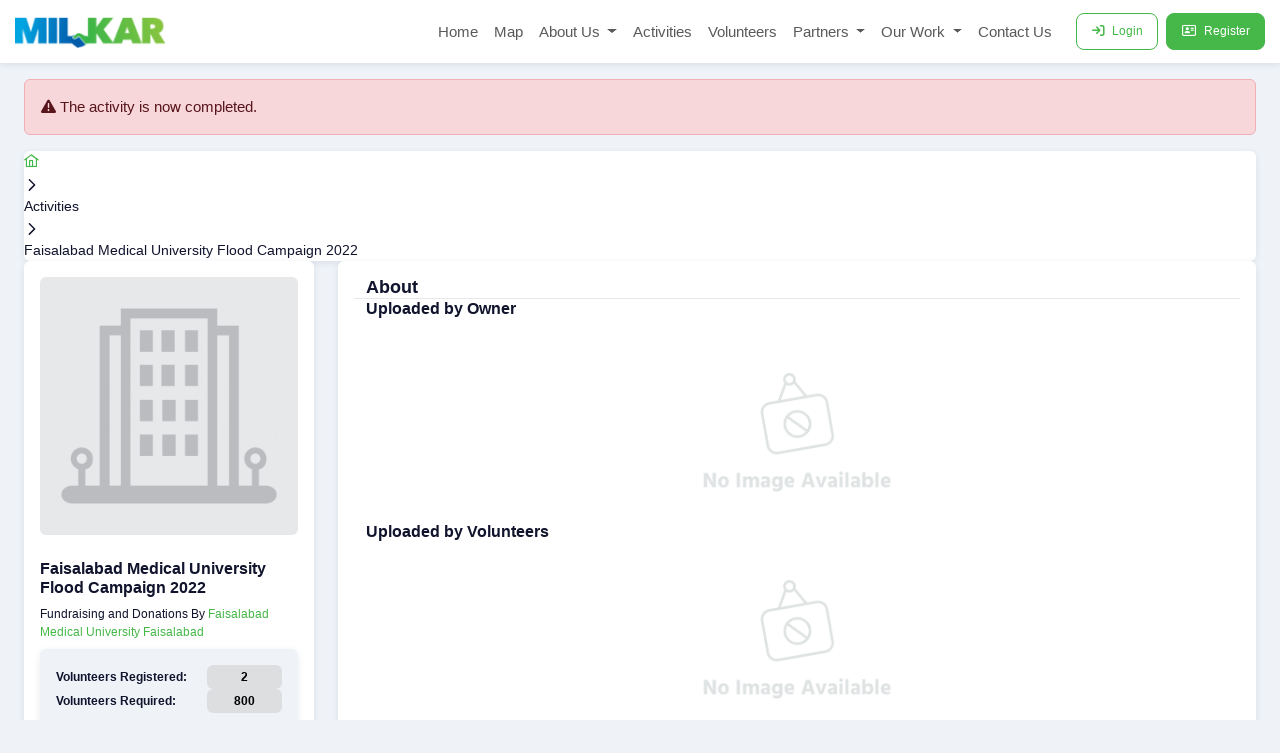

--- FILE ---
content_type: text/html; charset=utf-8
request_url: https://milkar.com/activities/faisalabad-medical-university-flood-campaign-2022
body_size: 584
content:
<!doctype html><html lang=""><head><meta charset="utf-8"><meta http-equiv="X-UA-Compatible" content="IE=edge"><meta name="viewport" content="width=device-width,initial-scale=1"><link rel="icon" href="/favicon.ico"><title>milkar</title><script src="https://maps.googleapis.com/maps/api/js?key=AIzaSyAJK7B4UfCWSzTWeH-tfPny-OQpzVpfcCM&libraries=places"></script><script defer="defer" src="/js/chunk-vendors.0fe9c89a.js"></script><script defer="defer" src="/js/app.d7004351.js"></script><link href="/css/chunk-vendors.3c78f224.css" rel="stylesheet"><link href="/css/app.d297d173.css" rel="stylesheet"></head><body><noscript><strong>We're sorry but milkar doesn't work properly without JavaScript enabled. Please enable it to continue.</strong></noscript><div id="app"></div><script defer src="https://static.cloudflareinsights.com/beacon.min.js/vcd15cbe7772f49c399c6a5babf22c1241717689176015" integrity="sha512-ZpsOmlRQV6y907TI0dKBHq9Md29nnaEIPlkf84rnaERnq6zvWvPUqr2ft8M1aS28oN72PdrCzSjY4U6VaAw1EQ==" data-cf-beacon='{"version":"2024.11.0","token":"25ac290cc33b4f01ab0b61dc7231497b","r":1,"server_timing":{"name":{"cfCacheStatus":true,"cfEdge":true,"cfExtPri":true,"cfL4":true,"cfOrigin":true,"cfSpeedBrain":true},"location_startswith":null}}' crossorigin="anonymous"></script>
</body></html>

--- FILE ---
content_type: application/javascript; charset=utf-8
request_url: https://milkar.com/js/app.d7004351.js
body_size: 162702
content:
(()=>{var e={35358:(e,t,s)=>{var a={"./af":25177,"./af.js":25177,"./ar":61509,"./ar-dz":41488,"./ar-dz.js":41488,"./ar-kw":58676,"./ar-kw.js":58676,"./ar-ly":42353,"./ar-ly.js":42353,"./ar-ma":24496,"./ar-ma.js":24496,"./ar-ps":6947,"./ar-ps.js":6947,"./ar-sa":82682,"./ar-sa.js":82682,"./ar-tn":89756,"./ar-tn.js":89756,"./ar.js":61509,"./az":95533,"./az.js":95533,"./be":28959,"./be.js":28959,"./bg":47777,"./bg.js":47777,"./bm":54903,"./bm.js":54903,"./bn":61290,"./bn-bd":17357,"./bn-bd.js":17357,"./bn.js":61290,"./bo":31545,"./bo.js":31545,"./br":11470,"./br.js":11470,"./bs":44429,"./bs.js":44429,"./ca":7306,"./ca.js":7306,"./cs":56464,"./cs.js":56464,"./cv":73635,"./cv.js":73635,"./cy":64226,"./cy.js":64226,"./da":93601,"./da.js":93601,"./de":77853,"./de-at":26111,"./de-at.js":26111,"./de-ch":54697,"./de-ch.js":54697,"./de.js":77853,"./dv":60708,"./dv.js":60708,"./el":54691,"./el.js":54691,"./en-au":53872,"./en-au.js":53872,"./en-ca":28298,"./en-ca.js":28298,"./en-gb":56195,"./en-gb.js":56195,"./en-ie":66584,"./en-ie.js":66584,"./en-il":65543,"./en-il.js":65543,"./en-in":9033,"./en-in.js":9033,"./en-nz":79402,"./en-nz.js":79402,"./en-sg":43004,"./en-sg.js":43004,"./eo":32934,"./eo.js":32934,"./es":97650,"./es-do":20838,"./es-do.js":20838,"./es-mx":17730,"./es-mx.js":17730,"./es-us":56575,"./es-us.js":56575,"./es.js":97650,"./et":3035,"./et.js":3035,"./eu":3508,"./eu.js":3508,"./fa":119,"./fa.js":119,"./fi":90527,"./fi.js":90527,"./fil":95995,"./fil.js":95995,"./fo":52477,"./fo.js":52477,"./fr":85498,"./fr-ca":26435,"./fr-ca.js":26435,"./fr-ch":37892,"./fr-ch.js":37892,"./fr.js":85498,"./fy":37071,"./fy.js":37071,"./ga":41734,"./ga.js":41734,"./gd":70217,"./gd.js":70217,"./gl":77329,"./gl.js":77329,"./gom-deva":32124,"./gom-deva.js":32124,"./gom-latn":93383,"./gom-latn.js":93383,"./gu":95050,"./gu.js":95050,"./he":11713,"./he.js":11713,"./hi":43861,"./hi.js":43861,"./hr":26308,"./hr.js":26308,"./hu":90609,"./hu.js":90609,"./hy-am":17160,"./hy-am.js":17160,"./id":74063,"./id.js":74063,"./is":89374,"./is.js":89374,"./it":88383,"./it-ch":21827,"./it-ch.js":21827,"./it.js":88383,"./ja":23827,"./ja.js":23827,"./jv":89722,"./jv.js":89722,"./ka":41794,"./ka.js":41794,"./kk":27088,"./kk.js":27088,"./km":96870,"./km.js":96870,"./kn":84451,"./kn.js":84451,"./ko":63164,"./ko.js":63164,"./ku":98174,"./ku-kmr":6181,"./ku-kmr.js":6181,"./ku.js":98174,"./ky":78474,"./ky.js":78474,"./lb":79680,"./lb.js":79680,"./lo":15867,"./lo.js":15867,"./lt":45766,"./lt.js":45766,"./lv":69532,"./lv.js":69532,"./me":58076,"./me.js":58076,"./mi":41848,"./mi.js":41848,"./mk":30306,"./mk.js":30306,"./ml":73739,"./ml.js":73739,"./mn":99053,"./mn.js":99053,"./mr":86169,"./mr.js":86169,"./ms":73386,"./ms-my":92297,"./ms-my.js":92297,"./ms.js":73386,"./mt":77075,"./mt.js":77075,"./my":72264,"./my.js":72264,"./nb":22274,"./nb.js":22274,"./ne":8235,"./ne.js":8235,"./nl":92572,"./nl-be":43784,"./nl-be.js":43784,"./nl.js":92572,"./nn":54566,"./nn.js":54566,"./oc-lnc":69330,"./oc-lnc.js":69330,"./pa-in":29849,"./pa-in.js":29849,"./pl":94418,"./pl.js":94418,"./pt":79834,"./pt-br":48303,"./pt-br.js":48303,"./pt.js":79834,"./ro":24457,"./ro.js":24457,"./ru":82271,"./ru.js":82271,"./sd":1221,"./sd.js":1221,"./se":33478,"./se.js":33478,"./si":17538,"./si.js":17538,"./sk":5784,"./sk.js":5784,"./sl":46637,"./sl.js":46637,"./sq":86794,"./sq.js":86794,"./sr":45719,"./sr-cyrl":3322,"./sr-cyrl.js":3322,"./sr.js":45719,"./ss":56e3,"./ss.js":56e3,"./sv":41011,"./sv.js":41011,"./sw":18367,"./sw.js":18367,"./ta":11025,"./ta.js":11025,"./te":11885,"./te.js":11885,"./tet":28861,"./tet.js":28861,"./tg":86571,"./tg.js":86571,"./th":55802,"./th.js":55802,"./tk":59527,"./tk.js":59527,"./tl-ph":29231,"./tl-ph.js":29231,"./tlh":31052,"./tlh.js":31052,"./tr":85096,"./tr.js":85096,"./tzl":79846,"./tzl.js":79846,"./tzm":81765,"./tzm-latn":97711,"./tzm-latn.js":97711,"./tzm.js":81765,"./ug-cn":48414,"./ug-cn.js":48414,"./uk":16618,"./uk.js":16618,"./ur":57777,"./ur.js":57777,"./uz":57609,"./uz-latn":72475,"./uz-latn.js":72475,"./uz.js":57609,"./vi":21135,"./vi.js":21135,"./x-pseudo":64051,"./x-pseudo.js":64051,"./yo":82218,"./yo.js":82218,"./zh-cn":52648,"./zh-cn.js":52648,"./zh-hk":1632,"./zh-hk.js":1632,"./zh-mo":31541,"./zh-mo.js":31541,"./zh-tw":50304,"./zh-tw.js":50304};function i(e){var t=l(e);return s(t)}function l(e){if(!s.o(a,e)){var t=new Error("Cannot find module '"+e+"'");throw t.code="MODULE_NOT_FOUND",t}return a[e]}i.keys=function(){return Object.keys(a)},i.resolve=l,e.exports=i,i.id=35358},7508:(e,t,s)=>{"use strict";s.d(t,{A:()=>z});var a=s(20641),i=s(90033);const l={class:"card multipleimagesupload"},o={class:"flex flex-wrap justify-content-between align-items-center flex-1 gap-2"},n={class:"flex gap-2"},r={class:"white-space-nowrap"},c={key:0},d=(0,a.Lk)("h5",null,"Pending",-1),u={class:"row mx-0 my-3 row-gap-2 px-0"},m={class:"create-cause-upload-box bg-white rounded shadow-sm p-3 text-center"},p=["title"],h={class:"d-flex align-items-center justify-content-center gap-1 text-capitalize text-muted fs-7 mb-1"},g={class:"d-flex flex-column justify-content-center align-items-center row-gap-2"},v={key:1},f=(0,a.Lk)("h5",null,"Completed",-1),b={class:"row mx-0 my-3 row-gap-2 px-0"},k={class:"create-cause-upload-box bg-white rounded shadow-sm p-3 text-center"},y=["title"],w={class:"d-flex align-items-center justify-content-center gap-1 text-capitalize text-muted fs-7"},x={class:"d-flex flex-column justify-content-center align-items-center row-gap-2"},L=(0,a.Lk)("div",{class:"flex align-items-center justify-content-center flex-column"},[(0,a.Lk)("i",{class:"pi pi-cloud-upload border-2 border-circle p-5 text-8xl text-400 border-400"}),(0,a.Lk)("p",{class:"mt-4 mb-0"},"Drag and drop files to here to upload.")],-1);function C(e,t,s,C,A,E){const V=(0,a.g2)("Toast"),_=(0,a.g2)("Button"),F=(0,a.g2)("ProgressBar"),S=(0,a.g2)("Image"),X=(0,a.g2)("Badge"),T=(0,a.g2)("FileUpload"),D=(0,a.gN)("tooltip");return(0,a.uX)(),(0,a.CE)("div",l,[(0,a.bF)(V,{ref:"toast",position:"top-right"},null,512),(0,a.bF)(T,{name:"demo[]",fileLimit:3,onUpload:t[0]||(t[0]=e=>E.onTemplatedUpload(e)),multiple:!0,accept:"image/*",maxFileSize:6e6,onSelect:E.onSelectedFiles},{header:(0,a.k6)((({chooseCallback:e,uploadCallback:t,clearCallback:s,files:l})=>[(0,a.Lk)("div",o,[(0,a.Lk)("div",n,[(0,a.bF)(_,{onClick:t=>e(),icon:"pi pi-images",rounded:"",outlined:""},null,8,["onClick"]),(0,a.bo)((0,a.bF)(_,{onClick:e=>E.uploadEvent(t),icon:"pi pi-cloud-upload",rounded:"",outlined:"",severity:"success",disabled:A.loading||!l||0===l.length||l.length>5},null,8,["onClick","disabled"]),[[D,"Upload images",void 0,{bottom:!0}]]),(0,a.bF)(_,{onClick:e=>s(),icon:"pi pi-times",rounded:"",outlined:"",severity:"danger",disabled:!l||0===l.length},null,8,["onClick","disabled"])]),(0,a.bF)(F,{value:A.totalSizePercent,showValue:!1,class:(0,i.C4)(["md:w-20rem h-1rem w-full md:ml-auto",{"exceeded-progress-bar":A.totalSizePercent>100}])},{default:(0,a.k6)((()=>[(0,a.Lk)("span",r,(0,i.v_)(A.totalSize)+"B / 1Mb",1)])),_:1},8,["value","class"])])])),content:(0,a.k6)((({files:e,uploadedFiles:t,removeUploadedFileCallback:s,removeFileCallback:l})=>[e.length>0?((0,a.uX)(),(0,a.CE)("div",c,[d,(0,a.Lk)("div",u,[((0,a.uX)(!0),(0,a.CE)(a.FK,null,(0,a.pI)(e,((e,t)=>((0,a.uX)(),(0,a.CE)("div",{class:"col-xl-4 col-md-4 col-sm-12 upload-img-close",key:e.name+e.type+e.size},[(0,a.bF)(_,{icon:"pi pi-times",onClick:s=>E.onRemoveTemplatingFile(e,l,t),outlined:"",rounded:"",severity:"danger"},null,8,["onClick"]),(0,a.Lk)("div",m,[(0,a.bF)(S,{role:"presentation",style:(0,i.Tr)({backgroundImage:"url("+e.objectURL+")"}),class:""},null,8,["style"]),(0,a.Lk)("h5",{class:"mb-0 text-capitalize text-truncate-1 mt-4",title:e.name},(0,i.v_)(e.name),9,p),(0,a.Lk)("div",h,[(0,a.Lk)("span",null,(0,i.v_)(E.formatSize(e.size)),1)]),(0,a.Lk)("div",g,[(0,a.bo)((0,a.bF)(X,{value:"Pending",severity:"warning"},null,512),[[D,"Click on upload icon",void 0,{bottom:!0}]])])])])))),128))])])):(0,a.Q3)("",!0),t.length>0?((0,a.uX)(),(0,a.CE)("div",v,[f,(0,a.Lk)("div",b,[((0,a.uX)(!0),(0,a.CE)(a.FK,null,(0,a.pI)(t,((e,t)=>((0,a.uX)(),(0,a.CE)("div",{class:"col-xl-4 col-md-4 col-sm-12 upload-img-close",key:e.name+e.type+e.size},[(0,a.bF)(_,{icon:"pi pi-times",onClick:a=>(s(t),E.deleteImageFromS3(e)),outlined:"",rounded:"",severity:"danger"},null,8,["onClick"]),(0,a.Lk)("div",k,[(0,a.bF)(S,{role:"presentation",style:(0,i.Tr)({backgroundImage:"url("+e.objectURL+")"}),class:""},null,8,["style"]),(0,a.Lk)("h5",{class:"mb-0 text-capitalize text-truncate-1 mt-4",title:e.name},(0,i.v_)(e.name),9,y),(0,a.Lk)("div",w,[(0,a.Lk)("span",null,(0,i.v_)(E.formatSize(e.size)),1)]),(0,a.Lk)("div",x,[(0,a.bF)(X,{value:"Completed",class:"mt-3",severity:"success"})])])])))),128))])])):(0,a.Q3)("",!0)])),empty:(0,a.k6)((()=>[L])),_:1},8,["onSelect"])])}var A=s(80446),E=s(84823),V=s(29193),_=s(41925),F=s(66710),S=s(18423),X=s.n(S),T=s(23807),D=s.n(T),P=s(98452),N=s(47226),I=s(66672);const W={components:{FileUpload:A.A,Button:V.A,ProgressBar:E.A,BadgeDirective:_.A,Badge:F.A,Compressor:D(),Image:P.A,Toast:N.A},data(){return{files:[],uploadedFiles:[],uploadedFilesCount:0,totalSize:0,totalSizePercent:0,randomNumber:0,loading:!1}},methods:{onRemoveTemplatingFile(e,t,s){t(s),this.totalSize-=parseInt(this.formatSize(e.size)),this.totalSizePercent=this.totalSize/10},onClearTemplatingUpload(e){e(),this.totalSize=0,this.totalSizePercent=0},onSelectedFiles(e){this.$refs.toast.add({severity:"info",summary:"Success",detail:"Click on upload icon",life:3e3}),e.files.length>5?this.$emit("limit-exceeded",!0):(this.files=e.files,this.files.forEach((e=>{this.totalSize+=parseInt(this.formatSize(e.size))})))},async uploadEvent(e){try{this.loading=!0;const e=new FormData;this.files.forEach((t=>e.append("files[]",t)));const t=await(0,I.$G)(e);this.uploadedFiles=t.data.uploadedFiles,console.log(this.uploadedFiles),this.uploadedFilesCount=this.uploadedFiles.length,this.loading=!1,this.$emit("uploaded-files-updated",this.uploadedFiles)}catch(t){this.loading=!1,console.error("Error uploading images:",t),this.$refs.toast.add({severity:"error",summary:"Error",detail:"Failed to upload images",life:3e3})}this.totalSizePercent=this.totalSize/10,e()},generateRandomNumber(){const e=1e5,t=999999;return Math.floor(Math.random()*(t-e+1))+e},async compressImage(e){var t=/[ `!@#$%^&*()_+\-=[\]{};':"\\|,.<>/?~]/;return(t.test(this.name)||t.test(this.lastname))&&(this.feedback="Special character present, please correct"),new Promise(((t,s)=>{new(D())(e,{quality:.6,maxWidth:400,maxHeight:400,success(e){t(e)},error(e){s(e)}})}))},async deleteAllUploadedFiles(){if(this.uploadedFiles.length>0)for(const t of this.uploadedFiles){const s=new(X().S3),a="volunteers-pk-live",i={Bucket:a,Key:t.image},l={Bucket:a,Key:t.image_thumb};try{await s.deleteObject(i).promise(),await s.deleteObject(l).promise()}catch(e){console.error(`Error deleting image '${imageKey}':`,e)}}},async deleteImageFromS3(e){var t=this.uploadedFiles.filter((function(t){return t.image=="milkar/images/"+e.name}));const s=new(X().S3),a="volunteers-pk-live",i={Bucket:a,Key:"milkar/images/"+e.name},l={Bucket:a,Key:t[0].image_thumb};try{await s.deleteObject(i).promise(),await s.deleteObject(l).promise();const t=t=>t.image==="milkar/images/"+e.name,a=this.uploadedFiles.findIndex(t);-1!==a&&this.uploadedFiles.splice(a,1),this.$emit("uploaded-files-updated",this.uploadedFiles)}catch(o){console.error(`Error deleting image '${e}':`,o)}},onTemplatedUpload(){this.$toast.add({severity:"info",summary:"Success",detail:"File Uploaded",life:3e3})},formatSize(e){const t=1024,s=3,a=this.$primevue.config.locale.fileSizeTypes;if(0===e)return`0 ${a[0]}`;const i=Math.floor(Math.log(e)/Math.log(t)),l=parseFloat((e/Math.pow(t,i)).toFixed(s));return`${l} ${a[i]}`}}};var U=s(66262);const O=(0,U.A)(W,[["render",C]]),z=O},94226:(e,t,s)=>{"use strict";s.d(t,{A:()=>M});var a=s(20641);const i={class:"activities container-fluid py-3"},l={class:"container-xxxl"},o={class:"row row-gap-3",style:{"z-index":"99"}},n={class:"col-lg-3"},r={class:"card"},c={class:"card-body d-flex flex-column row-gap-2"},d={class:"row px-2 row-gap-2"},u={class:"col-lg-6 px-1"},m={class:"col-lg-6 px-1"},p={class:"col-lg-9"},h={class:"card"},g={class:"card-body d-flex flex-column row-gap-1"},v={class:"d-flex align-items-center justify-content-between gap-2 mb-2"},f={class:"row mx-0 row-gap-2 my-2"},b={class:"col-lg-2 px-0"},k={class:"col-lg-7 gap-1"},y={class:"row mx-0 gap-2"},w={class:"row flex-column mx-0 gap-2"},x={class:"col-lg-3 px-0"},L={class:"row mx-0 row-gap-2 my-2"},C={class:"col-lg-2 px-0"},A={class:"col-lg-7 gap-1"},E={class:"row mx-0 gap-2"},V={class:"row flex-column mx-0 gap-2"},_={class:"col-lg-3 px-0"},F={class:"row mx-0 row-gap-2 my-2"},S={class:"col-lg-2 px-0"},X={class:"col-lg-7 gap-1"},T={class:"row mx-0 gap-2"},D={class:"row flex-column mx-0 gap-2"},P={class:"col-lg-3 px-0"};function N(e,t,s,N,I,W){const U=(0,a.g2)("Skeleton"),O=(0,a.g2)("Divider");return(0,a.uX)(),(0,a.CE)("section",i,[(0,a.Lk)("div",l,[(0,a.Lk)("div",o,[(0,a.Lk)("div",n,[(0,a.Lk)("div",r,[(0,a.Lk)("div",c,[(0,a.Lk)("div",d,[(0,a.Lk)("div",u,[(0,a.bF)(U,{class:"w-100 border-round h-3rem"})]),(0,a.Lk)("div",m,[(0,a.bF)(U,{class:"w-100 border-round h-3rem"})])]),(0,a.bF)(U,{class:"w-100 border-round h-3rem"}),(0,a.bF)(U,{class:"w-100 border-round h-3rem"}),(0,a.bF)(U,{class:"w-100 border-round h-3rem"}),(0,a.bF)(U,{class:"w-100 border-round h-3rem"}),(0,a.bF)(U,{class:"w-100 border-round h-3rem"}),(0,a.bF)(U,{class:"w-100 border-round h-3rem"}),(0,a.bF)(U,{class:"w-100 border-round h-3rem"}),(0,a.bF)(U,{class:"w-100 border-round h-3rem"}),(0,a.bF)(U,{class:"w-100 border-round h-3rem"})])])]),(0,a.Lk)("div",p,[(0,a.Lk)("div",h,[(0,a.Lk)("div",g,[(0,a.Lk)("div",v,[(0,a.bF)(U,{class:"w-20rem border-round h-3rem"}),(0,a.bF)(U,{class:"w-6rem border-round h-3rem"})]),(0,a.bF)(O),(0,a.Lk)("div",f,[(0,a.Lk)("div",b,[(0,a.bF)(U,{class:"w-100 border-round h-9rem"})]),(0,a.Lk)("div",k,[(0,a.bF)(U,{class:"w-8rem border-round h-2rem my-1"}),(0,a.Lk)("div",y,[(0,a.bF)(U,{class:"w-6rem border-round h-2rem"}),(0,a.bF)(U,{class:"w-8rem border-round h-2rem"}),(0,a.bF)(U,{class:"w-4rem border-round h-2rem"})]),(0,a.Lk)("div",w,[(0,a.bF)(U,{class:"w-6rem border-round h-2rem mt-1"}),(0,a.bF)(U,{class:"w-20rem border-round h-2rem"})])]),(0,a.Lk)("div",x,[(0,a.bF)(U,{class:"w-100 border-round h-9rem"})])]),(0,a.bF)(O),(0,a.Lk)("div",L,[(0,a.Lk)("div",C,[(0,a.bF)(U,{class:"w-100 border-round h-9rem"})]),(0,a.Lk)("div",A,[(0,a.bF)(U,{class:"w-8rem border-round h-2rem my-1"}),(0,a.Lk)("div",E,[(0,a.bF)(U,{class:"w-6rem border-round h-2rem"}),(0,a.bF)(U,{class:"w-8rem border-round h-2rem"}),(0,a.bF)(U,{class:"w-4rem border-round h-2rem"})]),(0,a.Lk)("div",V,[(0,a.bF)(U,{class:"w-6rem border-round h-2rem mt-1"}),(0,a.bF)(U,{class:"w-20rem border-round h-2rem"})])]),(0,a.Lk)("div",_,[(0,a.bF)(U,{class:"w-100 border-round h-9rem"})])]),(0,a.bF)(O),(0,a.Lk)("div",F,[(0,a.Lk)("div",S,[(0,a.bF)(U,{class:"w-100 border-round h-9rem"})]),(0,a.Lk)("div",X,[(0,a.bF)(U,{class:"w-8rem border-round h-2rem my-1"}),(0,a.Lk)("div",T,[(0,a.bF)(U,{class:"w-6rem border-round h-2rem"}),(0,a.bF)(U,{class:"w-8rem border-round h-2rem"}),(0,a.bF)(U,{class:"w-4rem border-round h-2rem"})]),(0,a.Lk)("div",D,[(0,a.bF)(U,{class:"w-6rem border-round h-2rem mt-1"}),(0,a.bF)(U,{class:"w-20rem border-round h-2rem"})])]),(0,a.Lk)("div",P,[(0,a.bF)(U,{class:"w-100 border-round h-9rem"})])])])])])])])])}var I=s(86967),W=s(3045);const U={components:{Skeleton:I.A,Divider:W.A},name:"ListingSkeleton",data(){return{}},computed:{},async mounted(){},watch:{},methods:{}};var O=s(66262);const z=(0,O.A)(U,[["render",N]]),M=z},66672:(e,t,s)=>{"use strict";s.d(t,{$G:()=>vt,$q:()=>Fe,A5:()=>Ne,AP:()=>ie,CU:()=>b,C_:()=>pt,Dq:()=>Y,E1:()=>Me,EJ:()=>Ue,Ew:()=>u,F6:()=>ve,FH:()=>o,Fc:()=>Ze,Ff:()=>at,Gp:()=>Ee,HC:()=>ne,Ho:()=>v,Hp:()=>re,Hq:()=>J,I2:()=>d,Id:()=>me,J0:()=>Be,J7:()=>T,JF:()=>ot,JG:()=>Ke,JL:()=>oe,JU:()=>$e,JY:()=>le,JZ:()=>ke,K:()=>Ge,K1:()=>x,K4:()=>j,KY:()=>Xe,MI:()=>Te,MR:()=>ee,Nj:()=>G,Nq:()=>k,OY:()=>be,OZ:()=>kt,PO:()=>_e,PR:()=>p,Q2:()=>D,Q8:()=>Qe,QB:()=>f,QG:()=>X,QN:()=>z,Q_:()=>de,Qe:()=>ct,RB:()=>pe,Rv:()=>We,S$:()=>De,SA:()=>$,T2:()=>bt,TC:()=>nt,Ui:()=>dt,Uo:()=>V,V0:()=>F,VS:()=>Oe,Wh:()=>tt,X:()=>Ie,XC:()=>i,Xx:()=>te,Yi:()=>y,Z:()=>he,_C:()=>Ye,_s:()=>w,aZ:()=>W,ah:()=>N,b3:()=>ze,b5:()=>xe,bI:()=>_,cS:()=>P,du:()=>c,eN:()=>E,eg:()=>M,ej:()=>Ve,en:()=>fe,ey:()=>n,f9:()=>I,fg:()=>lt,gG:()=>Je,gZ:()=>st,h6:()=>A,hX:()=>gt,hd:()=>ye,he:()=>h,hq:()=>Z,i6:()=>se,jI:()=>R,jh:()=>O,kK:()=>U,ko:()=>C,lm:()=>Se,lp:()=>rt,ls:()=>qe,m8:()=>L,mU:()=>m,me:()=>Ae,mm:()=>it,n2:()=>je,nV:()=>ft,o3:()=>B,oY:()=>Q,px:()=>Pe,qL:()=>mt,qZ:()=>g,r$:()=>r,rX:()=>He,s3:()=>q,tQ:()=>Le,u5:()=>ge,uR:()=>et,up:()=>we,vE:()=>ht,vh:()=>K,wY:()=>ue,x5:()=>ae,xI:()=>S,xt:()=>Ce,xw:()=>l,y4:()=>ut,yH:()=>ce,zI:()=>Re,zW:()=>H});var a=s(91250);s(10840);a.A.defaults.headers.common["Secret"]="G8QQgFtkHyXOImq1kpKE4Mpl0ImJhMLYiRVtbk9iwBezQ07ka74f4jgyuqKONhjCwCYpSg7kruqCxWLXKq6Kbr5lRWiKXXeEZ8z7SXxjlVh3WMAWRijS93kObgMvp6ou",localStorage.getItem("token")&&!a.A.defaults.headers.common["Authorization"]&&(a.A.defaults.headers.common["Authorization"]="Bearer "+localStorage.getItem("token"));const i=async e=>{const t=await a.A.post("https://admin.milkar.com/api/forgot-password",{email:e});return t},l=async e=>{const t=await a.A.post("https://admin.milkar.com/api/reset-password",{params:e});return t},o=async e=>{const t=await a.A.post("https://admin.milkar.com/api/verify-user",{verifyToken:e});return t},n=async e=>{const t=await a.A.post("https://admin.milkar.com/api/update-user-location",{params:e});return t},r=async()=>{const e=await a.A.get("https://admin.milkar.com/api/locations");return e.data.allLocations},c=async()=>{const e=await a.A.get("https://admin.milkar.com/api/heatMap");return e.data.heatMapinfos},d=async()=>{const e=await a.A.get("https://admin.milkar.com/api/allHeatMap");return e.data},u=async()=>{const e=await a.A.get("https://admin.milkar.com/api/allCauses");return e.data.allevents},m=async()=>{const e=await a.A.get("https://admin.milkar.com/api/homeSliderImages");return e.data.homeslider},p=async()=>{const e=await a.A.get("https://admin.milkar.com/api/provinceActivitiesCount");return e.data.provinceActivitiesCount},h=async()=>{const e=await a.A.get("https://admin.milkar.com/api/popularEvents");return e.data.popularEvents},g=async()=>{const e=await a.A.get("https://admin.milkar.com/api/presses");return e.data.presses},v=async()=>{const e=await a.A.get("https://admin.milkar.com/api/ambassadors");return e.data.ambassadors},f=async()=>{const e=await a.A.get("https://admin.milkar.com/api/overviewCounts");return e.data},b=async()=>{const e=await a.A.get("https://admin.milkar.com/api/my-causes-count");return e.data},k=async()=>{const e=await a.A.get("https://admin.milkar.com/api/all-activities-happening-count");return e.data},y=async()=>{const e=await a.A.get("https://admin.milkar.com/api/activities-registered-count");return e.data},w=async()=>{const e=await a.A.get("https://admin.milkar.com/api/activities-invitations-count");return e.data},x=async()=>{const e=await a.A.get("https://admin.milkar.com/api/activities-recomended-count");return e.data},L=async()=>{const e=await a.A.get("https://admin.milkar.com/api/activities-completed-count");return e.data},C=async()=>{const e=await a.A.get("https://admin.milkar.com/api/activities-pending-count");return e.data},A=async()=>{const e=await a.A.get("https://admin.milkar.com/api/homeOrganizations");return e.data.organizations},E=async()=>{const e=await a.A.get("https://admin.milkar.com/api/volunteersTestimonial");return e.data.volunteers},V=async()=>{const e=await a.A.get("https://admin.milkar.com/api/team");return e.data.team},_=async e=>{const t=await a.A.get("https://admin.milkar.com/api/ourambassadors",{params:e});return t.data},F=async e=>{const t=await a.A.get("https://admin.milkar.com/api/our-projects",{params:e});return t.data},S=async()=>{const e=await a.A.get("https://admin.milkar.com/api/milkar-champions");return e.data.champion_events},X=async()=>{const e=await a.A.get("https://admin.milkar.com/api/press");return e.data.press},T=async()=>{const e=await a.A.get("https://admin.milkar.com/api/blogsPost");return e.data},D=async e=>{const t=await a.A.get("https://admin.milkar.com/api/blogsPost",{params:{slug:e}});return t.data},P=async e=>{const t=await a.A.get("https://admin.milkar.com/api/blogDetail",{params:{slug:e}});return t},N=async e=>{const t=await a.A.get("https://admin.milkar.com/api/activities",{params:e});return t.data},I=async()=>{const e=await a.A.get("https://admin.milkar.com/api/activitiesFilters");return e.data},W=async e=>{const t=await a.A.get("https://admin.milkar.com/api/activities/activity",{params:{slug:e}});return t.data},U=async e=>{const t=await a.A.get("https://admin.milkar.com/api/activities/activityV2",{params:{slug:e}});return t.data},O=async e=>{const t=await a.A.get("https://admin.milkar.com/api/getActivity",{params:{id:e}});return t.data},z=async e=>{const t=await a.A.get("https://admin.milkar.com/api/activities/activity/registered-volunteers",{params:{slug:e}});return t.data},M=async e=>{const t=await a.A.get("https://admin.milkar.com/api/activities/activity/images",{params:{slug:e}});return t.data},R=async e=>{const t=await a.A.get("https://admin.milkar.com/api/activities/activity/reviews",{params:{slug:e}});return t.data.activityReviews},B=async e=>{const t=await a.A.get("https://admin.milkar.com/api/activity-review",{params:{slug:e}});return t.data.activityReviews},Q=async e=>{const t=await a.A.post("https://admin.milkar.com/api/submit-activity-review",{params:e});return t},q=async e=>{const t=await a.A.get("https://admin.milkar.com/api/volunteers",{params:e});return t.data},j=async e=>{const t=await a.A.get("https://admin.milkar.com/api/volunteers/volunteer/reviews",{params:e});return t.data.volunteerReviews},H=async e=>{const t=await a.A.get("https://admin.milkar.com/api/volunteers/volunteer/activities-registered",{params:e});return t.data.volunteerEvents},K=async e=>{const t=await a.A.get("https://admin.milkar.com/api/volunteers/volunteer/volunteer-images",{params:e});return t.data.volunteerImages},Y=async e=>{const t=await a.A.get("https://admin.milkar.com/api/volunteersFilters",{params:e});return t.data},G=async e=>{const t=await a.A.get("https://admin.milkar.com/api/volunteers/volunteer",{params:{slug:e}});return t.data.volunteer},J=async e=>{const t=await a.A.get("https://admin.milkar.com/api/volunteers/volunteer_v2",{params:{slug:e}});return t.data.volunteer},Z=async e=>{const t=await a.A.get("https://admin.milkar.com/api/organizations",{params:e});return t.data},$=async e=>{const t=await a.A.get("https://admin.milkar.com/api/organizations/organization",{params:{slug:e}});return t.data},ee=async e=>{const t=await a.A.get("https://admin.milkar.com/api/organizations/organization_v2",{params:{slug:e}});return t.data},te=async e=>{const t=await a.A.get("https://admin.milkar.com/api/organizations/organization/activities",{params:e});return t.data.organizationEvents},se=async()=>{const e=await a.A.get("https://admin.milkar.com/api/cities");return e.data.cities},ae=async e=>{const t=await a.A.get("https://admin.milkar.com/api/institutes",{params:e});return t.data},ie=async e=>{const t=await a.A.get("https://admin.milkar.com/api/partnerSchools",{params:e});return t.data},le=async e=>{const t=await a.A.get("https://admin.milkar.com/api/partnerColleges",{params:e});return t.data},oe=async e=>{const t=await a.A.get("https://admin.milkar.com/api/partnerUniversities",{params:e});return t.data},ne=async()=>{const e=await a.A.get("https://admin.milkar.com/api/universities");return e.data.universities},re=async e=>{const t=await a.A.get("https://admin.milkar.com/api/my-causes",{params:e});return t},ce=async e=>{const t=await a.A.get("https://admin.milkar.com/api/activities-invitations",{params:e});return t},de=async e=>{const t=await a.A.get("https://admin.milkar.com/api/all-activities-happening",{params:e});return t.data},ue=async e=>{const t=await a.A.get("https://admin.milkar.com/api/activities-registered",{params:e});return t},me=async e=>{const t=await a.A.get("https://admin.milkar.com/api/activities-recomended",{params:e});return t},pe=async e=>{const t=await a.A.get("https://admin.milkar.com/api/activities-completed",{params:e});return t},he=async e=>{const t=await a.A.get("https://admin.milkar.com/api/activities-pending",{params:e});return t},ge=async e=>{const t=await a.A.get("https://admin.milkar.com/api/volunteer-detail",{params:e});return t.data},ve=async e=>{const t=await a.A.get("https://admin.milkar.com/api/organization-detail",{params:e});return t.data},fe=async e=>{const t=await a.A.get("https://admin.milkar.com/api/organization-events",{params:e});return t.data},be=async e=>{const t=await a.A.post("https://admin.milkar.com/api/update-event-status",{params:e});return t},ke=async e=>{const t=await a.A.get("https://admin.milkar.com/api/check-voluteer-event-status",{params:{slug:e}});return t},ye=async e=>{const t=await a.A.post("https://admin.milkar.com/api/create-volunteer-cause",{params:e});return t},we=async e=>{const t=await a.A.post("https://admin.milkar.com/api/update-volunteer-cause",{params:e});return t},xe=async e=>{const t=await a.A.get("https://admin.milkar.com/api/organization-details");return t},Le=async e=>{const t=await a.A.get("https://admin.milkar.com/api/volunteer-details");return t},Ce=async e=>{const t=await a.A.post("https://admin.milkar.com/api/save-volunteer-info",{params:e});return t},Ae=async e=>{const t=await a.A.post("https://admin.milkar.com/api/update-organization",{params:e});return t},Ee=async e=>{const t=await a.A.get("https://admin.milkar.com/api/is-owner",{params:{slug:e}});return t},Ve=async e=>{const t=await a.A.get("https://admin.milkar.com/api/requested-volunteers",{params:e});return t.data},_e=async e=>{const t=await a.A.get("https://admin.milkar.com/api/recommended-volunteers",{params:e});return t.data},Fe=async e=>{const t=await a.A.get("https://admin.milkar.com/api/shortListed-volunteers",{params:e});return t.data},Se=async e=>{const t=await a.A.get("https://admin.milkar.com/api/completed-volunteers",{params:e});return t.data},Xe=async e=>{const t=await a.A.get("https://admin.milkar.com/api/pending-volunteers",{params:e});return t.data},Te=async e=>{const t=await a.A.post("https://admin.milkar.com/api/update-event-status-by-volunteer",{params:e});return t},De=async e=>{const t=await a.A.post("https://admin.milkar.com/api/update-event-status-by-owner-all",{params:e});return t},Pe=async e=>{const t=await a.A.post("https://admin.milkar.com/api/update-event-status-by-volunteer-register",{params:e});return t},Ne=async e=>{const t=await a.A.get("https://admin.milkar.com/api/volunteer-activity-status",{params:e});return t},Ie=async e=>{const t=await a.A.post("https://admin.milkar.com/api/update-event-image-delete",{params:e});return t},We=async e=>{const t=await a.A.get("https://admin.milkar.com/api/get-volunteer-event-image",{params:e});return t},Ue=async e=>{const t=await a.A.get("https://admin.milkar.com/api/get-volunteer-event-review-hours",{params:e});return t},Oe=async e=>{const t=await a.A.post("https://admin.milkar.com/api/save-volunteer-event-review-hours",{params:e});return t},ze=async e=>{const t=await a.A.post("https://admin.milkar.com/api/update-event-image",{params:e});return t},Me=async e=>{const t=await a.A.post("https://admin.milkar.com/api/create-activity",{params:e});return t},Re=async e=>{const t=await a.A.post("https://admin.milkar.com/api/register-educational-institute",{params:e});return t},Be=async e=>{const t=await a.A.post("https://admin.milkar.com/api/update-activity",{params:e});return t},Qe=async e=>{const t=await a.A.post("https://admin.milkar.com/api/update-profile-image",{params:e});return t},qe=async e=>{const t=await a.A.post("https://admin.milkar.com/api/volunteer-request-review",{slug:e});return t},je=async e=>{const t=await a.A.post("https://admin.milkar.com/api/upload-event-proof-images",{params:e});return t},He=async e=>{const t=await a.A.get("https://admin.milkar.com/api/my-event-proof-images",{params:{slug:e}});return t},Ke=async e=>{const t=await a.A.get("https://admin.milkar.com/api/get-volunteer-image-proof",{params:{slug:e}});return t.data},Ye=async()=>{const e=await a.A.get("https://admin.milkar.com/api/volunteer-cv",{responseType:"arraybuffer"});return e.data},Ge=async e=>{const t=await a.A.get("https://admin.milkar.com/api/volunteer-cirtificate",{params:{slug:e},responseType:"arraybuffer"});return t.data},Je=async e=>{const t=await a.A.post("https://admin.milkar.com/api/save-volunteer-image-proof",{params:e});return t},Ze=async e=>await a.A.get("https://admin.milkar.com/api/upload-owner-images",{params:e}),$e=async e=>{const t=await a.A.get("https://admin.milkar.com/api/requested-volunteers-count",{params:{slug:e}});return t.data},et=async e=>{const t=await a.A.get("https://admin.milkar.com/api/recommended-volunteers-count",{params:{slug:e}});return t.data},tt=async e=>{const t=await a.A.get("https://admin.milkar.com/api/shortListed-volunteers-count",{params:{slug:e}});return t.data},st=async e=>{const t=await a.A.get("https://admin.milkar.com/api/completed-volunteers-count",{params:{slug:e}});return t.data},at=async e=>{const t=await a.A.get("https://admin.milkar.com/api/pending-volunteers-count",{params:{slug:e}});return t.data},it=async e=>await a.A.get("https://admin.milkar.com/api/social-login",{params:{provider:e}}),lt=async e=>{const t=await a.A.get("https://admin.milkar.com/api/load-notifications",{params:e});return t.data},ot=async e=>{const t=await a.A.post("https://admin.milkar.com/api/read-notifications",{params:e});return t.data},nt=async e=>{const t=await a.A.post("https://admin.milkar.com/api/read-load-requests",{params:e});return t.data},rt=async e=>{const t=await a.A.get("https://admin.milkar.com/api/load-requests",{params:e});return t.data},ct=async()=>await a.A.get("https://admin.milkar.com/api/sms-campaign"),dt=async(e,t,s)=>{const i={"Content-Type":"multipart/form-data"},l=new FormData;l.append("compaign_name",e),l.append("sms_txt",t),l.append("volunteer_list",s);const o=await a.A.post("https://admin.milkar.com/api/post-create-sms-compaign",l,{headers:i});return o},ut=async e=>await a.A.post("https://admin.milkar.com/api/post-create-sms-compaign-milkar",{params:e}),mt=async e=>await a.A.get("https://admin.milkar.com/api/count-volunteer-numbers",{params:e}),pt=async e=>{const t=await a.A.delete("https://admin.milkar.com/api/delete-sms-campaign/"+e);return t},ht=async e=>{const t=await a.A.post("https://admin.milkar.com/api/contact",{params:e});return t},gt=async e=>{const t=await a.A.post("https://admin.milkar.com/api/upload-image",e,{headers:{"Content-Type":"multipart/form-data"}});return t},vt=async e=>{const t=await a.A.post("https://admin.milkar.com/api/upload-multiple-images",e,{headers:{"Content-Type":"multipart/form-data"}});return t},ft=async e=>{const t=await a.A.delete("https://admin.milkar.com/api/delete-image",{params:e});return t};async function bt(){try{const e=await a.A.get("https://admin.milkar.com/api/volunteer-dashboard");if(e)return localStorage.getItem("volunteer")||localStorage.setItem("volunteer",JSON.stringify(e.data.volunteer)),e}catch(e){return console.log(e),!1}}async function kt(){try{const e=await a.A.get("https://admin.milkar.com/api/organization-dashboard");if(e)return localStorage.getItem("organization")||localStorage.setItem("organization",JSON.stringify(e.data.organization)),e}catch(e){return console.log(e),!1}}},6768:(e,t,s)=>{"use strict";var a=s(53751),i=s(20641);const l=(0,i.Lk)("div",{class:"loader-main d-flex justify-content-center d-none"},[(0,i.Lk)("div",{class:"spinner-border loader",role:"status"},[(0,i.Lk)("span",{class:"visually-hidden"},"Loading...")])],-1);function o(e,t,s,a,o,n){const r=(0,i.g2)("Header"),c=(0,i.g2)("router-view"),d=(0,i.g2)("Footer");return(0,i.uX)(),(0,i.CE)(i.FK,null,[l,"login"!==this.$route.name&&"register"!==this.$route.name&&"ForgotPassword"!==this.$route.name&&"offline"!==this.$route.name?((0,i.uX)(),(0,i.Wv)(r,{key:0})):(0,i.Q3)("",!0),(0,i.bF)(c),"login"!==this.$route.name&&"register"!==this.$route.name&&"ForgotPassword"!==this.$route.name&&"offline"!==this.$route.name?((0,i.uX)(),(0,i.Wv)(d,{key:1})):(0,i.Q3)("",!0)],64)}var n=s(90033),r=s(65549),c=s(48134);const d={class:"container-fluid sticky-top p-component p-menubar-mobile-active px-0 pb-0"},u={class:"navbar navbar-expand-lg ftco_navbar ftco-navbar-light",id:"ftco-navbar"},m={key:0,class:"navbar-brand",href:"/"},p=(0,i.Lk)("img",{src:r,alt:"logo"},null,-1),h=[p],g={key:1,class:"navbar-brand",href:"/volunteer-dashboard"},v=(0,i.Lk)("img",{src:r,alt:"logo"},null,-1),f=[v],b={key:2,class:"navbar-brand",href:"/organization-dashboard"},k=(0,i.Lk)("img",{src:r,alt:"logo"},null,-1),y=[k],w=(0,i.Lk)("button",{class:"navbar-toggler",type:"button","data-bs-toggle":"collapse","data-bs-target":"#navbarSupportedContent","aria-controls":"navbarSupportedContent","aria-expanded":"false","aria-label":"Toggle navigation"},[(0,i.Lk)("span",{class:"navbar-toggler-icon"})],-1),x={class:"collapse navbar-collapse justify-content-end",id:"navbarSupportedContent"},L={class:"social-media order-lg-last"},C={class:"mb-0 d-flex justify-content-center"},A={key:0,class:"d-flex align-items-center user-section"},E={key:0,class:"d-flex"},V={class:"user-action-wrap"},_={key:0},F=(0,i.Lk)("a",{href:"/completeprofile",class:"btn btn-secondary"}," dashboard ",-1),S={key:0,class:"dot-status online-status dropdown-toggle text-chrach-limit-20 text-truncate user-img-box",type:"button",id:"userDropdownMenu","data-toggle":"dropdown","aria-haspopup":"true","aria-expanded":"true"},X=["src"],T=["src"],D={key:1,class:"dot-status online-status dropdown-toggle text-chrach-limit-20 text-truncate user-img-box",type:"button",id:"userDropdownMenu","data-toggle":"dropdown","aria-haspopup":"true","aria-expanded":"true"},P=["src"],N={key:1,src:c,class:"border-radius img-fluid",width:"100",shape:"circle"},I={class:"mess__title d-flex align-items-center"},W={key:0,class:"image dot-status online-status"},U=["src","alt"],O=["src","alt"],z={key:1,class:"image dot-status online-status"},M=["src","alt"],R=["alt"],B={class:"content"},Q={class:"widget-title font-size-16 text-truncate-1"},q={href:""},j={class:"email text-truncate-1 text-break"},H={key:0,class:"mess__body"},K={class:"list-items"},Y={class:"mb-0"},G=["href"],J=(0,i.Lk)("i",{class:"far fa-user"},null,-1),Z=(0,i.Lk)("li",{class:"mb-0"},[(0,i.Lk)("a",{href:"/volunteer-dashboard/update-settings",class:"d-block"},[(0,i.Lk)("i",{class:"far fa-edit"}),(0,i.eW)(" Update Profile ")])],-1),$=(0,i.Lk)("li",{class:"mb-0"},[(0,i.Lk)("a",{href:"/volunteer-dashboard",class:"d-block"},[(0,i.Lk)("i",{class:"far fa-address-card"}),(0,i.eW)(" Dashboard ")])],-1),ee=(0,i.Lk)("li",{class:"mb-0"},[(0,i.Lk)("a",{href:"https://stage.milkar.com/volunteer-dashboard/unsubscribe-emails",class:"d-block"},[(0,i.Lk)("i",{class:"far fa-envelope"}),(0,i.eW)(" Unsubscribe Emails ")])],-1),te=(0,i.Lk)("li",{class:"mb-0"},null,-1),se=(0,i.Lk)("li",{class:"mb-0"},[(0,i.Lk)("div",{class:"section-block mt-3 mb-3"})],-1),ae={class:"mb-0"},ie=(0,i.Lk)("i",{class:"fas fa-power-off"},null,-1),le={key:1,class:"mess__body"},oe={class:"list-items"},ne={class:"mb-0"},re=["href"],ce=(0,i.Lk)("i",{class:"far fa-user"},null,-1),de=(0,i.Lk)("li",{class:"mb-0"},[(0,i.Lk)("a",{href:"/organization-dashboard/update-settings",class:"d-block"},[(0,i.Lk)("i",{class:"far fa-edit"}),(0,i.eW)(" Update Profile ")])],-1),ue=(0,i.Lk)("li",{class:"mb-0"},[(0,i.Lk)("a",{href:"/volunteer-dashboard",class:"d-block"},[(0,i.Lk)("i",{class:"far fa-address-card"}),(0,i.eW)(" Dashboard ")])],-1),me=(0,i.Lk)("li",{class:"mb-0"},[(0,i.Lk)("a",{href:"https://stage.milkar.com/volunteer-dashboard/unsubscribe-emails",class:"d-block"},[(0,i.Lk)("i",{class:"far fa-envelope"}),(0,i.eW)(" Unsubscribe Emails ")])],-1),pe=(0,i.Lk)("li",{class:"mb-0"},null,-1),he=(0,i.Lk)("li",{class:"mb-0"},[(0,i.Lk)("div",{class:"section-block mt-3 mb-3"})],-1),ge={class:"mb-0"},ve=(0,i.Lk)("i",{class:"fas fa-power-off"},null,-1),fe={key:1,class:"d-lg-flex align-items-center flex-row d-none"},be={class:""},ke=(0,i.Lk)("i",{class:"fa-solid fa-arrow-right-to-bracket me-2"},null,-1),ye={class:""},we=(0,i.Lk)("i",{class:"fa-regular fa-address-card me-2"},null,-1),xe={class:"navbar-nav mb-2 mb-lg-0 p-menubar-root-list p-menubar-dropdown py-lg-0 mr-3"},Le={class:"nav-item p-menuitem"},Ce={class:"p-menuitem-content"},Ae={class:"nav-item p-menuitem"},Ee={class:"p-menuitem-content"},Ve={class:"nav-item dropdown p-menuitem"},_e={class:"p-menuitem-content"},Fe={class:"dropdown-menu p-submenu-list","aria-labelledby":"navbarDropdown"},Se={class:"p-menuitem"},Xe={class:"p-menuitem-content"},Te={class:"p-menuitem"},De={class:"p-menuitem-content"},Pe={class:"nav-item p-menuitem"},Ne={class:"p-menuitem-content"},Ie={class:"nav-item p-menuitem"},We={class:"p-menuitem-content"},Ue={class:"nav-item dropdown p-menuitem"},Oe={class:"p-menuitem-content"},ze={class:"dropdown-menu p-submenu-list","aria-labelledby":"navbarDropdown"},Me={class:"p-menuitem"},Re={class:"p-menuitem-content"},Be={class:"p-menuitem"},Qe={class:"p-menuitem-content"},qe={class:"nav-item dropdown p-menuitem"},je={class:"p-menuitem-content"},He={class:"dropdown-menu p-submenu-list","aria-labelledby":"navbarDropdown"},Ke={class:"p-menuitem"},Ye={class:"p-menuitem-content"},Ge={class:"p-menuitem"},Je={class:"p-menuitem-content"},Ze={class:"p-menuitem"},$e={class:"p-menuitem-content"},et={class:"p-menuitem"},tt={class:"p-menuitem-content"},st={class:"nav-item p-menuitem"},at={class:"p-menuitem-content"},it={key:0,class:"fixed-bottom d-flex d-lg-none p-0"},lt={class:"flex-grow-1"},ot=(0,i.Lk)("i",{class:"fa-solid fa-arrow-right-to-bracket me-2"},null,-1),nt={class:"flex-grow-1"},rt=(0,i.Lk)("i",{class:"fa-regular fa-address-card me-2"},null,-1);function ct(e,t,s,a,l,o){const r=(0,i.g2)("Requests"),p=(0,i.g2)("Notifications"),v=(0,i.g2)("dropdown-menu"),k=(0,i.g2)("router-link"),ct=(0,i.gN)("tooltip");return(0,i.uX)(),(0,i.CE)("header",d,[(0,i.Lk)("nav",u,[e.isAuthenticated?e.isAuthenticated&&0==l.role?((0,i.uX)(),(0,i.CE)("a",g,f)):e.isAuthenticated&&1==l.role?((0,i.uX)(),(0,i.CE)("a",b,y)):(0,i.Q3)("",!0):((0,i.uX)(),(0,i.CE)("a",m,h)),w,(0,i.Lk)("div",x,[(0,i.Lk)("div",L,[(0,i.Lk)("span",C,[e.isAuthenticated?((0,i.uX)(),(0,i.CE)("div",A,[this.organization&&1==this.organization.is_completed?((0,i.uX)(),(0,i.CE)("div",E,[(0,i.bF)(r,{isAuthenticated:this.isAuthenticated,role:this.role},null,8,["isAuthenticated","role"]),(0,i.bF)(p,{isAuthenticated:this.isAuthenticated,role:this.role},null,8,["isAuthenticated","role"])])):(0,i.Q3)("",!0),this.volunteer?((0,i.uX)(),(0,i.Wv)(r,{key:1,isAuthenticated:this.isAuthenticated,role:this.role},null,8,["isAuthenticated","role"])):(0,i.Q3)("",!0),this.volunteer?((0,i.uX)(),(0,i.Wv)(p,{key:2,isAuthenticated:this.isAuthenticated,role:this.role},null,8,["isAuthenticated","role"])):(0,i.Q3)("",!0),(0,i.Lk)("div",V,[this.organization&&0==this.organization.is_completed?((0,i.uX)(),(0,i.CE)("div",_,[F,(0,i.Lk)("button",{onClick:t[0]||(t[0]=(...t)=>e.logout&&e.logout(...t)),type:"submit",class:"btn btn-primary ml-1"},"Logout")])):((0,i.uX)(),(0,i.Wv)(v,{key:1},{trigger:(0,i.k6)((()=>[l.volunteer?((0,i.uX)(),(0,i.CE)("button",S,[l.volunteer&&l.volunteer.profile_picture?((0,i.uX)(),(0,i.CE)("img",{key:0,src:this.image},null,8,X)):((0,i.uX)(),(0,i.CE)("img",{key:1,src:this.$volunteerNoImage(this.volunteer?this.volunteer.gender:""),class:"border-radius img-fluid",width:"100",shape:"circle"},null,8,T))])):(0,i.Q3)("",!0),l.organization?((0,i.uX)(),(0,i.CE)("button",D,[l.organization&&l.organization.logo?((0,i.uX)(),(0,i.CE)("img",{key:0,src:this.image},null,8,P)):((0,i.uX)(),(0,i.CE)("img",N))])):(0,i.Q3)("",!0)])),header:(0,i.k6)((()=>[(0,i.Lk)("div",I,[l.volunteer?((0,i.uX)(),(0,i.CE)("div",W,[l.volunteer&&l.volunteer.profile_picture?((0,i.uX)(),(0,i.CE)("img",{key:0,src:this.image,alt:this.name},null,8,U)):((0,i.uX)(),(0,i.CE)("img",{key:1,src:this.$volunteerNoImage(this.volunteer?this.volunteer.gender:""),alt:this.name},null,8,O))])):(0,i.Q3)("",!0),l.organization?((0,i.uX)(),(0,i.CE)("div",z,[l.organization&&l.organization.logo?((0,i.uX)(),(0,i.CE)("img",{key:0,src:this.image,alt:this.name},null,8,M)):((0,i.uX)(),(0,i.CE)("img",{key:1,src:c,alt:this.name},null,8,R))])):(0,i.Q3)("",!0),(0,i.Lk)("div",B,[(0,i.bo)(((0,i.uX)(),(0,i.CE)("h4",Q,[(0,i.Lk)("a",q,(0,n.v_)(this.name),1)])),[[ct,this.name,void 0,{top:!0}]]),(0,i.bo)(((0,i.uX)(),(0,i.CE)("span",j,[(0,i.eW)((0,n.v_)(this.email),1)])),[[ct,this.email,void 0,{top:!0}]])])])])),body:(0,i.k6)((()=>[e.isAuthenticated&&0==l.role?((0,i.uX)(),(0,i.CE)("div",H,[(0,i.Lk)("ul",K,[(0,i.Lk)("li",Y,[(0,i.Lk)("a",{href:l.baseUrl+"/volunteers/"+l.slug,class:"d-block"},[J,(0,i.eW)(" My Profile ")],8,G)]),Z,$,ee,te,se,(0,i.Lk)("li",ae,[(0,i.Lk)("button",{onClick:t[1]||(t[1]=(...t)=>e.logout&&e.logout(...t)),type:"submit",class:"btn btn-secondary w-100"},"Logout"),(0,i.Lk)("a",{href:"/",onClick:t[2]||(t[2]=(...t)=>e.logout&&e.logout(...t)),id:"logout-btn",class:"d-block pointer d-none"},[ie,(0,i.eW)(" Logout ")])])])])):(0,i.Q3)("",!0),e.isAuthenticated&&1==l.role?((0,i.uX)(),(0,i.CE)("div",le,[(0,i.Lk)("ul",oe,[(0,i.Lk)("li",ne,[(0,i.Lk)("a",{href:l.baseUrl+"/organizations/"+l.slug,class:"d-block"},[ce,(0,i.eW)(" My Profile ")],8,re)]),de,ue,me,pe,he,(0,i.Lk)("li",ge,[(0,i.Lk)("button",{onClick:t[3]||(t[3]=(...t)=>e.logout&&e.logout(...t)),type:"submit",class:"btn btn-secondary w-100"},"Logout"),(0,i.Lk)("a",{href:"/",onClick:t[4]||(t[4]=(...t)=>e.logout&&e.logout(...t)),id:"logout-btn",class:"d-block pointer d-none"},[ve,(0,i.eW)(" Logout ")])])])])):(0,i.Q3)("",!0)])),_:1}))])])):((0,i.uX)(),(0,i.CE)("div",fe,[(0,i.Lk)("div",be,[(0,i.bF)(k,{id:"login-btn",class:"btn btn-secondary me-2 text-center","data-style":"zoom-in",to:"/login"},{default:(0,i.k6)((()=>[ke,(0,i.eW)("Login")])),_:1})]),(0,i.Lk)("div",ye,[(0,i.bF)(k,{id:"register-btn",class:"btn btn-primary text-center",to:"/register"},{default:(0,i.k6)((()=>[we,(0,i.eW)("Register")])),_:1})])]))])]),(0,i.Lk)("ul",xe,[(0,i.Lk)("li",Le,[(0,i.Lk)("div",Ce,[e.isAuthenticated?e.isAuthenticated&&0==l.role?((0,i.uX)(),(0,i.CE)("a",{key:1,class:(0,n.C4)(["nav-link mb-close-nav p-menuitem-link",{active:"/volunteer-dashboard"===l.currentPath}]),href:"/volunteer-dashboard"},"Home",2)):e.isAuthenticated&&1==l.role?((0,i.uX)(),(0,i.CE)("a",{key:2,class:(0,n.C4)(["nav-link mb-close-nav p-menuitem-link",{active:"/organization-dashboard"===l.currentPath}]),href:"/organization-dashboard"},"Home",2)):(0,i.Q3)("",!0):((0,i.uX)(),(0,i.CE)("a",{key:0,class:(0,n.C4)(["nav-link mb-close-nav p-menuitem-link",{active:"/"===l.currentPath}]),href:"/"},"Home",2))])]),(0,i.Lk)("li",Ae,[(0,i.Lk)("div",Ee,[(0,i.Lk)("a",{class:(0,n.C4)(["nav-link mb-close-nav p-menuitem-link",{active:"/map"===l.currentPath}]),href:"/map"},"Map",2)])]),(0,i.Lk)("li",Ve,[(0,i.Lk)("div",_e,[(0,i.Lk)("a",{class:(0,n.C4)(["nav-link dropdown-toggle p-menuitem-link",{active:"/team"===l.currentPath||"/ambassadors"===l.currentPath}]),href:"#",id:"navbarDropdown",role:"button","data-bs-toggle":"dropdown","aria-expanded":"false"}," About Us ",2),(0,i.Lk)("ul",Fe,[(0,i.Lk)("li",Se,[(0,i.Lk)("div",Xe,[(0,i.Lk)("a",{class:(0,n.C4)(["dropdown-item p-menuitem-link",{active:"/team"===l.currentPath}]),href:"/team"}," Our Team ",2)])]),(0,i.Lk)("li",Te,[(0,i.Lk)("div",De,[(0,i.Lk)("a",{class:(0,n.C4)(["dropdown-item p-menuitem-link",{active:"/ambassadors"===l.currentPath}]),href:"/ambassadors"}," Our Ambassadors",2)])])])])]),(0,i.Lk)("li",Pe,[(0,i.Lk)("div",Ne,[(0,i.Lk)("a",{class:(0,n.C4)(["nav-link mb-close-nav p-menuitem-link",{active:"/activities"===l.currentPath}]),href:"/activities"}," Activities ",2)])]),(0,i.Lk)("li",Ie,[(0,i.Lk)("div",We,[(0,i.Lk)("a",{class:(0,n.C4)(["nav-link mb-close-nav p-menuitem-link",{active:"/volunteers"===l.currentPath}]),href:"/volunteers"}," Volunteers ",2)])]),(0,i.Lk)("li",Ue,[(0,i.Lk)("div",Oe,[(0,i.Lk)("a",{class:(0,n.C4)(["nav-link dropdown-toggle p-menuitem-link",{active:"/organizations"===l.currentPath||"/institutes"===l.currentPath}]),href:"#",id:"navbarDropdown",role:"button","data-bs-toggle":"dropdown","aria-expanded":"false"}," Partners ",2),(0,i.Lk)("ul",ze,[(0,i.Lk)("li",Me,[(0,i.Lk)("div",Re,[(0,i.Lk)("a",{class:(0,n.C4)(["dropdown-item p-menuitem-link",{active:"/organizations"===l.currentPath}]),href:"/organizations"}," Not For Profit Organizations ",2)])]),(0,i.Lk)("li",Be,[(0,i.Lk)("div",Qe,[(0,i.Lk)("a",{class:(0,n.C4)(["dropdown-item p-menuitem-link",{active:"/institutes"===l.currentPath}]),href:"/institutes"}," Educational Institutes ",2)])])])])]),(0,i.Lk)("li",qe,[(0,i.Lk)("div",je,[(0,i.Lk)("a",{class:(0,n.C4)(["nav-link dropdown-toggle p-menuitem-link",{active:"/projects"===l.currentPath||"/milkar-champions"===l.currentPath||"/press"===l.currentPath||"/blogs"===l.currentPath||"/milkar-champions"===l.currentPath}]),href:"#",id:"navbarDropdown",role:"button","data-bs-toggle":"dropdown","aria-expanded":"false"}," Our Work ",2),(0,i.Lk)("ul",He,[(0,i.Lk)("li",Ke,[(0,i.Lk)("div",Ye,[(0,i.Lk)("a",{class:(0,n.C4)(["dropdown-item p-menuitem-link",{active:"/projects"===l.currentPath}]),href:"/projects"}," Our Projects ",2)])]),(0,i.Lk)("li",Ge,[(0,i.Lk)("div",Je,[(0,i.Lk)("a",{class:(0,n.C4)(["dropdown-item p-menuitem-link",{active:"/milkar-champions"===l.currentPath}]),href:"/milkar-champions"}," Milkar Champions ",2)])]),(0,i.Lk)("li",Ze,[(0,i.Lk)("div",$e,[(0,i.Lk)("a",{class:(0,n.C4)(["dropdown-item p-menuitem-link",{active:"/press"===l.currentPath}]),href:"/press"}," Press ",2)])]),(0,i.Lk)("li",et,[(0,i.Lk)("div",tt,[(0,i.Lk)("a",{class:(0,n.C4)(["dropdown-item p-menuitem-link",{active:"/blogs"===l.currentPath}]),href:"/blogs"}," Blog ",2)])])])])]),(0,i.Lk)("li",st,[(0,i.Lk)("div",at,[(0,i.Lk)("a",{class:(0,n.C4)(["nav-link mb-close-nav p-menuitem-link",{active:"/contact"===l.currentPath}]),href:"/contact"}," Contact Us ",2)])])])])]),e.isAuthenticated?(0,i.Q3)("",!0):((0,i.uX)(),(0,i.CE)("div",it,[(0,i.Lk)("div",lt,[(0,i.bF)(k,{id:"login-btn",class:"btn-mobile-login text-center","data-style":"zoom-in",to:"/login"},{default:(0,i.k6)((()=>[ot,(0,i.eW)("Login")])),_:1})]),(0,i.Lk)("div",nt,[(0,i.bF)(k,{id:"register-btn",class:"btn-mobile-register text-center",to:"/register"},{default:(0,i.k6)((()=>[rt,(0,i.eW)("Register")])),_:1})])]))])}var dt=s(66672),ut=s(37204),mt=s.n(ut),pt=s(66278),ht=s(22123);const gt={class:"notification-btn dropdown-toggle me-2",type:"button",id:"notificationDropdownMenu","data-toggle":"dropdown","aria-haspopup":"true","aria-expanded":"false"},vt=(0,i.Lk)("i",{class:"fas fa-handshake"},null,-1),ft={key:0,class:"quantity vol-unread-requests"},bt=(0,i.Lk)("h4",{class:"widget-title d-inline-flex align-items-center"}," Requests ",-1),kt=(0,i.Lk)("i",{class:"fas fa-sync-alt pe-auto text-primary refresh-icon","aria-hidden":"true"},null,-1),yt=[kt],wt={class:"volMarkAllRequestsAsRead"},xt={key:0},Lt=["href","onClick"],Ct={class:"row px-0 mx-0"},At={class:"col-3"},Et={key:0,src:c,class:"activity-img-block border-radius img-fluid"},Vt=["src"],_t={key:0,class:"col-8 fs-7"},Ft={class:"mb-0 fs-7"},St={class:"fs-8 text-primary"},Xt={key:1,class:"col-8 fs-7"},Tt={class:"mb-0 fs-7"},Dt={class:"fs-8 text-primary"},Pt={key:2,class:"col-8 fs-7"},Nt={class:"mb-0 fs-7"},It={class:"fs-8 text-primary"},Wt={key:3,class:"col-1 px-0 mt-1"},Ut=(0,i.Lk)("span",{class:"inactive-available-circle"},null,-1),Ot=[Ut],zt={key:1},Mt=["href"],Rt={class:"row px-0 mx-0"},Bt={class:"col-3"},Qt={key:0,src:c,class:"activity-img-block border-radius img-fluid"},qt=["src"],jt={key:0,class:"col-8 fs-7"},Ht={class:"mb-0 fs-7"},Kt={class:"fs-8 text-primary"},Yt={key:1,class:"col-8 fs-7"},Gt={class:"mb-0 fs-7"},Jt={class:"fs-8 text-primary"},Zt={key:2,class:"col-1 px-0 mt-1"},$t=(0,i.Lk)("span",{class:"inactive-available-circle"},null,-1),es=[$t],ts={key:2},ss=(0,i.Lk)("a",{href:"#",class:"d-block"},[(0,i.Lk)("div",{class:"mess__item justify-content-center pb-4"},[(0,i.Lk)("div",{class:"content"},[(0,i.Lk)("p",{class:"text-muted mb-0 text-center"},"No information available")])])],-1),as=[ss],is={key:3,class:"org-notifications-loading text-center mt-2"},ls=(0,i.Lk)("i",{class:"fas fa-circle-notch fa-spin"},null,-1),os={class:"my-3 text-center"};function ns(e,t,s,a,l,o){const r=(0,i.g2)("Divider"),c=(0,i.g2)("ScrollPanel"),d=(0,i.g2)("dropdown-menu");return(0,i.uX)(),(0,i.Wv)(d,{class:"notificationDropdownMenu"},(0,i.eX)({trigger:(0,i.k6)((()=>[(0,i.Lk)("button",gt,[vt,this.requestsCount?((0,i.uX)(),(0,i.CE)("span",ft,(0,n.v_)(this.requestsCount),1)):(0,i.Q3)("",!0)])])),header:(0,i.k6)((()=>[(0,i.Lk)("div",null,[bt,(0,i.Lk)("a",{onClick:t[0]||(t[0]=(...e)=>o.getAllRequests&&o.getAllRequests(...e)),class:"reloadAllVolNotifications ml-2 pointer"},yt)]),(0,i.Lk)("div",wt,[(0,i.Lk)("a",{class:"text-muted font-12 pointer",onClick:t[1]||(t[1]=e=>o.updateLoadRequests(!1))},"Mark all as read")])])),body:(0,i.k6)((()=>[(0,i.bF)(c,{style:{width:"100%","max-height":"300px"},class:"custom-scroll"},{default:(0,i.k6)((()=>[this.requests&&s.isAuthenticated&&0==s.role?((0,i.uX)(),(0,i.CE)("div",xt,[((0,i.uX)(!0),(0,i.CE)(i.FK,null,(0,i.pI)(l.requests,((e,t)=>((0,i.uX)(),(0,i.CE)("a",{key:t,href:this.getURL(e),class:"d-block",onClick:t=>o.updateLoadRequests(e.id)},[(0,i.Lk)("div",Ct,[(0,i.Lk)("div",At,[e.event.thumbnail_picture?((0,i.uX)(),(0,i.CE)("img",{key:1,src:this.imageurl+"/"+e.event.thumbnail_picture,alt:"abc",class:"img-fluid rounded"},null,8,Vt)):((0,i.uX)(),(0,i.CE)("img",Et))]),4==e.type||21==e.type?((0,i.uX)(),(0,i.CE)("div",_t,[(0,i.Lk)("p",Ft,[(0,i.Lk)("strong",null,(0,n.v_)(e.organization?e.event.organizationsCsv:e.event.ownervolunteer.name),1),(0,i.eW)(" has sent you a volunteer request for their activity "),(0,i.Lk)("strong",null,(0,n.v_)(e.event.name),1),(0,i.eW)(". ")]),(0,i.Lk)("span",St,(0,n.v_)(e.updated_at),1)])):(0,i.Q3)("",!0),11==e.type?((0,i.uX)(),(0,i.CE)("div",Xt,[(0,i.Lk)("p",Tt,[(0,i.eW)("Request for review is received from "),(0,i.Lk)("strong",null,(0,n.v_)(e.user.name),1),(0,i.eW)(" for your cause "),(0,i.Lk)("strong",null,(0,n.v_)(e.event.name),1)]),(0,i.Lk)("span",Dt,(0,n.v_)(e.updated_at),1)])):(0,i.Q3)("",!0),5==e.type?((0,i.uX)(),(0,i.CE)("div",Pt,[(0,i.Lk)("p",Nt,[(0,i.Lk)("strong",null,(0,n.v_)(e.user.name),1),(0,i.eW)(" has sent you request for your cause "),(0,i.Lk)("strong",null,(0,n.v_)(e.event.name),1)]),(0,i.Lk)("span",It,(0,n.v_)(e.updated_at),1)])):(0,i.Q3)("",!0),e.is_read?(0,i.Q3)("",!0):((0,i.uX)(),(0,i.CE)("div",Wt,Ot))]),(0,i.bF)(r)],8,Lt)))),128))])):(0,i.Q3)("",!0),this.requests&&s.isAuthenticated&&1==s.role?((0,i.uX)(),(0,i.CE)("div",zt,[((0,i.uX)(!0),(0,i.CE)(i.FK,null,(0,i.pI)(l.requests,((e,t)=>((0,i.uX)(),(0,i.CE)("a",{key:t,href:this.getURL(e),class:"d-block"},[(0,i.Lk)("div",Rt,[(0,i.Lk)("div",Bt,[e.profile_pic?((0,i.uX)(),(0,i.CE)("img",{key:1,src:this.imageurl+"/"+e.profile_pic,alt:"abc",class:"img-fluid rounded"},null,8,qt)):((0,i.uX)(),(0,i.CE)("img",Qt))]),11==e.type?((0,i.uX)(),(0,i.CE)("div",jt,[(0,i.Lk)("p",Ht,[(0,i.eW)("Request for review is received from "),(0,i.Lk)("strong",null,(0,n.v_)(e.user_name),1),(0,i.eW)(" for your cause "),(0,i.Lk)("strong",null,(0,n.v_)(e.event_name),1)]),(0,i.Lk)("span",Kt,(0,n.v_)(e.updated_at),1)])):(0,i.Q3)("",!0),5==e.type?((0,i.uX)(),(0,i.CE)("div",Yt,[(0,i.Lk)("p",Gt,[(0,i.Lk)("strong",null,(0,n.v_)(e.user_name),1),(0,i.eW)(" has sent you request for your activity "),(0,i.Lk)("strong",null,(0,n.v_)(e.event_name),1)]),(0,i.Lk)("span",Jt,(0,n.v_)(e.updated_at),1)])):(0,i.Q3)("",!0),e.is_read?(0,i.Q3)("",!0):((0,i.uX)(),(0,i.CE)("div",Zt,es))]),(0,i.bF)(r)],8,Mt)))),128))])):(0,i.Q3)("",!0),this.requests<=0&&s.isAuthenticated&&!l.isLoading?((0,i.uX)(),(0,i.CE)("div",ts,as)):(0,i.Q3)("",!0),l.isLoading?((0,i.uX)(),(0,i.CE)("p",is,[ls,(0,i.eW)(" Loading")])):(0,i.Q3)("",!0)])),_:1})])),_:2},[!l.isLoading&&this.lastPage>this.pageNo?{name:"footer",fn:(0,i.k6)((()=>[(0,i.Lk)("div",os,[(0,i.Lk)("a",{onClick:t[2]||(t[2]=e=>o.loadMore(e)),class:"fs-7 cursor-pointer text-primary"},"Load More")])])),key:"0"}:void 0]),1024)}var rs=s(3045),cs=s(87492);const ds={components:{DropdownMenu:mt(),Divider:rs.A,ScrollPanel:cs.A},data(){return{pageNo:1,perPage:10,requests:[],requestsCount:null,isLoading:!1,lastPage:1}},props:["isAuthenticated","role"],async mounted(){this.baseUrl=window.location.origin,this.imageurl="https://volunteers-pk-live.s3-ap-southeast-1.amazonaws.com",this.getAllRequests()},methods:{async getAllRequests(){this.isLoading=!0,this.requests=[];try{const e={pageno:this.pageNo,perpage:this.perPage},t=await(0,dt.lp)(e);this.lastPage=t.requests.last_page,this.requests=t.requests.data,this.requestsCount=t.requestsCount,this.isLoading=!1}catch(e){console.error(e),this.isLoading=!1}},getURL(e){return 4==e.type&&0==this.role?this.baseUrl+"/volunteer-dashboard/invitations":4==e.type&&1==this.role?this.baseUrl+"/organization-dashboard/invitations":5==e.type&&0==this.role?this.baseUrl+"/volunteer-dashboard/activity/"+e.event.slug+"/volunteers/requests":5==e.type&&1==this.role?this.baseUrl+"/organization-dashboard/activity/"+e.event_slug+"/volunteers/requests":void 0},async loadMore(e){e.stopPropagation(),this.pageNo++,this.isLoading=!0;try{const e={pageno:this.pageNo,perpage:this.perPage},t=await(0,dt.lp)(e);this.requests=[...this.requests,...t.requests.data],this.isLoading=!1}catch(t){console.error(t),this.isLoading=!1}},async updateLoadRequests(e,t){try{var s={};e&&(s={requestID:e});const t=await(0,dt.TC)(s);200==t.status||t.status}catch(a){console.error(a)}}}};var us=s(66262);const ms=(0,us.A)(ds,[["render",ns]]),ps=ms,hs={class:"notification-btn dropdown-toggle me-2",type:"button",id:"notificationDropdownMenu","data-toggle":"dropdown","aria-haspopup":"true","aria-expanded":"false"},gs=(0,i.Lk)("i",{class:"fas fa-bell"},null,-1),vs={key:0,class:"vol-unread-notifications quantity"},fs=(0,i.Lk)("h4",{class:"widget-title d-inline-flex align-items-center"}," Notification ",-1),bs=(0,i.Lk)("i",{class:"fas fa-sync-alt pe-auto text-primary refresh-icon","aria-hidden":"true"},null,-1),ks=[bs],ys={class:"volMarkAllRequestsAsRead"},ws={key:0,class:"notification-dropdown"},xs=["href","onClick"],Ls={class:"row px-0 mx-0"},Cs={class:"col-3"},As={key:0,src:c,class:"activity-img-block border-radius img-fluid"},Es=["src"],Vs={class:"col-8"},_s={class:"mb-0 fs-7"},Fs={class:"fs-8 text-primary"},Ss={key:0,class:"col-1 px-0 mt-1"},Xs=(0,i.Lk)("span",{class:"inactive-available-circle"},null,-1),Ts=[Xs],Ds=["href","onClick"],Ps={class:"row px-0 mx-0"},Ns={class:"col-3"},Is={key:0,src:c,class:"activity-img-block border-radius img-fluid"},Ws=["src"],Us={class:"col-8"},Os={class:"mb-0 fs-7"},zs={class:"fs-8 text-primary"},Ms={key:0,class:"col-1 px-0 mt-1"},Rs=(0,i.Lk)("span",{class:"inactive-available-circle"},null,-1),Bs=[Rs],Qs=["href","onClick"],qs={class:"row px-0 mx-0"},js={class:"col-3"},Hs={key:0,src:c,class:"activity-img-block border-radius img-fluid"},Ks=["src"],Ys={class:"col-8"},Gs={class:"mb-0 fs-7"},Js={class:"fs-8 text-primary"},Zs={key:0,class:"col-1 px-0 mt-1"},$s=(0,i.Lk)("span",{class:"inactive-available-circle"},null,-1),ea=[$s],ta=["href","onClick"],sa={class:"row px-0 mx-0"},aa={class:"col-3"},ia={key:0,src:c,class:"activity-img-block border-radius img-fluid"},la=["src"],oa={class:"col-8"},na={class:"mb-0 fs-7"},ra={class:"fs-8 text-primary"},ca={key:0,class:"col-1 px-0 mt-1"},da=(0,i.Lk)("span",{class:"inactive-available-circle"},null,-1),ua=[da],ma=["href","onClick"],pa={class:"row px-0 mx-0"},ha={class:"col-3"},ga={key:0,src:c,class:"activity-img-block border-radius img-fluid"},va=["src"],fa={class:"col-8 fs-7"},ba={class:"mb-0 fs-7"},ka=(0,i.Lk)("span",null,"Review received from ",-1),ya={class:"fs-8 text-primary"},wa={key:0,class:"col-1 px-0 mt-1"},xa=(0,i.Lk)("span",{class:"inactive-available-circle"},null,-1),La=[xa],Ca=["href","onClick"],Aa={class:"row px-0 mx-0"},Ea={class:"col-3"},Va={key:0,src:c,class:"activity-img-block border-radius img-fluid"},_a=["src"],Fa={class:"col-8 fs-7"},Sa={class:"mb-0 fs-7"},Xa={class:"fs-8 text-primary"},Ta={key:0,class:"col-1 px-0 mt-1"},Da=(0,i.Lk)("span",{class:"inactive-available-circle"},null,-1),Pa=[Da],Na={key:1},Ia=(0,i.Lk)("a",{href:"#",class:"d-block"},[(0,i.Lk)("div",{class:"mess__item justify-content-center pb-4"},[(0,i.Lk)("div",{class:"content"},[(0,i.Lk)("p",{class:"text-muted mb-0 text-center"},"No information available")])])],-1),Wa=[Ia],Ua={key:2},Oa=["href"],za={class:"row px-0 mx-0"},Ma={class:"col-3"},Ra={key:0,src:c,class:"activity-img-block border-radius img-fluid"},Ba=["src"],Qa={key:0,class:"col-8 fs-7"},qa={class:"mb-0 fs-7"},ja={class:"fs-8 text-primary"},Ha={key:1,class:"col-8 fs-7"},Ka={class:"mb-0 fs-7"},Ya={class:"fs-8 text-primary"},Ga={key:2,class:"col-8 fs-7"},Ja={class:"mb-0 fs-7"},Za={class:"fs-8 text-primary"},$a={key:3,class:"col-1 px-0 mt-1"},ei=(0,i.Lk)("span",{class:"inactive-available-circle"},null,-1),ti=[ei],si={key:3,class:"org-notifications-loading text-center mt-2"},ai=(0,i.Lk)("i",{class:"fas fa-circle-notch fa-spin"},null,-1),ii={class:"my-3 text-center"};function li(e,t,s,a,l,o){const r=(0,i.g2)("Divider"),c=(0,i.g2)("ScrollPanel"),d=(0,i.g2)("dropdown-menu");return(0,i.uX)(),(0,i.Wv)(d,{class:"me-3 notificationDropdownMenu"},(0,i.eX)({trigger:(0,i.k6)((()=>[(0,i.Lk)("button",hs,[gs,this.notificationsCount?((0,i.uX)(),(0,i.CE)("span",vs,(0,n.v_)(this.notificationsCount),1)):(0,i.Q3)("",!0)])])),header:(0,i.k6)((()=>[(0,i.Lk)("div",null,[fs,(0,i.Lk)("a",{class:"reloadAllVolNotifications ml-2 pointer",onClick:t[0]||(t[0]=(...e)=>o.getnotifications&&o.getnotifications(...e))},ks)]),(0,i.Lk)("div",ys,[(0,i.Lk)("a",{class:"text-muted font-12 pointer",onClick:t[1]||(t[1]=e=>o.updateNotifications(!1)),style:{cursor:"pointer"}},"Mark all as read")])])),body:(0,i.k6)((()=>[(0,i.bF)(c,{style:{width:"100%","max-height":"300px"},class:"custom-scroll"},{default:(0,i.k6)((()=>[this.notifications&&s.isAuthenticated&&0==s.role?((0,i.uX)(),(0,i.CE)("div",ws,[((0,i.uX)(!0),(0,i.CE)(i.FK,null,(0,i.pI)(l.notifications,((t,s)=>((0,i.uX)(),(0,i.CE)("div",{key:s},[t.event&&1==t.type?((0,i.uX)(),(0,i.CE)("a",{key:0,href:e.baseUrl+"/activities/"+t.event.slug,onClick:e=>o.updateNotifications(t.id)},[(0,i.Lk)("div",Ls,[(0,i.Lk)("div",Cs,[t.event.thumbnail_picture?((0,i.uX)(),(0,i.CE)("img",{key:1,src:this.imageurl+"/"+t.event.thumbnail_picture,alt:"abc",class:"img-fluid rounded"},null,8,Es)):((0,i.uX)(),(0,i.CE)("img",As))]),(0,i.Lk)("div",Vs,[(0,i.Lk)("p",_s,[(0,i.Lk)("strong",null,(0,n.v_)(t.organization?o.getName(t.event,1):o.getName(t.event,0)),1),(0,i.eW)(" has added a new activity "),(0,i.Lk)("strong",null,(0,n.v_)(t.event.name),1),(0,i.eW)(" recommended for you. ")]),(0,i.Lk)("span",Fs,(0,n.v_)(t.updated_at),1)]),t.is_read?(0,i.Q3)("",!0):((0,i.uX)(),(0,i.CE)("div",Ss,Ts))]),(0,i.bF)(r)],8,xs)):(0,i.Q3)("",!0),6==t.type?((0,i.uX)(),(0,i.CE)("a",{key:1,href:this.baseUrl+"/volunteer-dashboard/activity/"+t.event.slug+"/volunteers/shortlisted",onClick:e=>o.updateNotifications(t.id)},[(0,i.Lk)("div",Ps,[(0,i.Lk)("div",Ns,[t.event.thumbnail_picture?((0,i.uX)(),(0,i.CE)("img",{key:1,src:this.imageurl+"/"+t.event.thumbnail_picture,alt:"abc",class:"img-fluid rounded"},null,8,Ws)):((0,i.uX)(),(0,i.CE)("img",Is))]),(0,i.Lk)("div",Us,[(0,i.Lk)("p",Os,[(0,i.eW)("Your request to "),(0,i.Lk)("strong",null,(0,n.v_)(t.user.name),1),(0,i.eW)(" has been accepted for "),(0,i.Lk)("strong",null,(0,n.v_)(t.event.name),1),(0,i.eW)(". ")]),(0,i.Lk)("span",zs,(0,n.v_)(t.updated_at),1)]),t.is_read?(0,i.Q3)("",!0):((0,i.uX)(),(0,i.CE)("div",Ms,Bs))]),(0,i.bF)(r)],8,Ds)):(0,i.Q3)("",!0),7==t.type?((0,i.uX)(),(0,i.CE)("a",{key:2,href:e.baseUrl+"/activities/"+t.event.slug,onClick:e=>o.updateNotifications(t.id,t.event.slug)},[(0,i.Lk)("div",qs,[(0,i.Lk)("div",js,[t.event.thumbnail_picture?((0,i.uX)(),(0,i.CE)("img",{key:1,src:this.imageurl+"/"+t.event.thumbnail_picture,alt:"abc",class:"img-fluid rounded"},null,8,Ks)):((0,i.uX)(),(0,i.CE)("img",Hs))]),(0,i.Lk)("div",Ys,[(0,i.Lk)("p",Gs,[(0,i.eW)("Your request for the activity "),(0,i.Lk)("strong",null,(0,n.v_)(t.event.name),1),(0,i.eW)(" has been approved by "),(0,i.Lk)("strong",null,(0,n.v_)(t.organization?t.event.organization.name:t.event.ownervolunteer.name),1)]),(0,i.Lk)("span",Js,(0,n.v_)(t.updated_at),1)]),t.is_read?(0,i.Q3)("",!0):((0,i.uX)(),(0,i.CE)("div",Zs,ea))]),(0,i.bF)(r)],8,Qs)):(0,i.Q3)("",!0),10==t.type?((0,i.uX)(),(0,i.CE)("a",{key:3,href:this.baseUrl+"/volunteer-dashboard/activity/"+t.event.slug+"/volunteers/completed",onClick:e=>o.updateNotifications(t.id)},[(0,i.Lk)("div",sa,[(0,i.Lk)("div",aa,[t.event.thumbnail_picture?((0,i.uX)(),(0,i.CE)("img",{key:1,src:this.imageurl+"/"+t.event.thumbnail_picture,alt:"abc",class:"img-fluid rounded"},null,8,la)):((0,i.uX)(),(0,i.CE)("img",ia))]),(0,i.Lk)("div",oa,[(0,i.Lk)("p",na,[(0,i.Lk)("strong",null,(0,n.v_)(t.user.name),1),(0,i.eW)(" has marked "),(0,i.Lk)("strong",null,(0,n.v_)(t.event.name),1),(0,i.eW)(" as complete. ")]),(0,i.Lk)("span",ra,(0,n.v_)(t.updated_at),1)]),t.is_read?(0,i.Q3)("",!0):((0,i.uX)(),(0,i.CE)("div",ca,ua))]),(0,i.bF)(r)],8,ta)):(0,i.Q3)("",!0),12==t.type?((0,i.uX)(),(0,i.CE)("a",{key:4,href:e.baseUrl+"/activities/"+t.event.slug,onClick:e=>o.updateNotifications(t.id)},[(0,i.Lk)("div",pa,[(0,i.Lk)("div",ha,[t.event.thumbnail_picture?((0,i.uX)(),(0,i.CE)("img",{key:1,src:this.imageurl+"/"+t.event.thumbnail_picture,alt:"abc",class:"img-fluid rounded"},null,8,va)):((0,i.uX)(),(0,i.CE)("img",ga))]),(0,i.Lk)("div",fa,[(0,i.Lk)("p",ba,[ka,(0,i.Lk)("strong",null,(0,n.v_)(t.organization?t.event.organization.name:t.event.ownervolunteer.name),1),(0,i.eW)(" against activity "),(0,i.Lk)("strong",null,(0,n.v_)(t.event.name),1)]),(0,i.Lk)("span",ya,(0,n.v_)(t.updated_at),1)]),t.is_read?(0,i.Q3)("",!0):((0,i.uX)(),(0,i.CE)("div",wa,La))]),(0,i.bF)(r)],8,ma)):(0,i.Q3)("",!0),13==t.type?((0,i.uX)(),(0,i.CE)("a",{key:5,href:e.baseUrl+"/activities/"+t.event.slug,onClick:e=>o.updateNotifications(t.id)},[(0,i.Lk)("div",Aa,[(0,i.Lk)("div",Ea,[t.event.thumbnail_picture?((0,i.uX)(),(0,i.CE)("img",{key:1,src:this.imageurl+"/"+t.event.thumbnail_picture,alt:"abc",class:"img-fluid rounded"},null,8,_a)):((0,i.uX)(),(0,i.CE)("img",Va))]),(0,i.Lk)("div",Fa,[(0,i.Lk)("p",Sa,[(0,i.eW)("Review received from "),(0,i.Lk)("strong",null,(0,n.v_)(t.user.name),1),(0,i.eW)(" against activity "),(0,i.Lk)("strong",null,(0,n.v_)(t.event.name),1),(0,i.eW)(". ")]),(0,i.Lk)("span",Xa,(0,n.v_)(t.updated_at),1)]),t.is_read?(0,i.Q3)("",!0):((0,i.uX)(),(0,i.CE)("div",Ta,Pa))]),(0,i.bF)(r)],8,Ca)):(0,i.Q3)("",!0)])))),128))])):(0,i.Q3)("",!0),this.notifications.length<=0&&s.isAuthenticated&&0==s.role?((0,i.uX)(),(0,i.CE)("div",Na,Wa)):(0,i.Q3)("",!0),this.notifications&&s.isAuthenticated&&1==s.role?((0,i.uX)(),(0,i.CE)("div",Ua,[((0,i.uX)(!0),(0,i.CE)(i.FK,null,(0,i.pI)(l.notifications,((t,s)=>((0,i.uX)(),(0,i.CE)("a",{key:s,href:e.baseUrl+"/activities/"+t.event_slug},[(0,i.Lk)("div",za,[(0,i.Lk)("div",Ma,[t.profile_pic?((0,i.uX)(),(0,i.CE)("img",{key:1,src:this.imageurl+"/"+t.profile_pic,alt:"abc",class:"img-fluid rounded"},null,8,Ba)):((0,i.uX)(),(0,i.CE)("img",Ra))]),10==t.type?((0,i.uX)(),(0,i.CE)("div",Qa,[(0,i.Lk)("p",qa,[(0,i.Lk)("strong",null,(0,n.v_)(t.user_name),1),(0,i.eW)(" has marked "),(0,i.Lk)("strong",null,(0,n.v_)(t.event_name),1),(0,i.eW)(" as complete. ")]),(0,i.Lk)("span",ja,(0,n.v_)(t.updated_at),1)])):(0,i.Q3)("",!0),13==t.type?((0,i.uX)(),(0,i.CE)("div",Ha,[(0,i.Lk)("p",Ka,[(0,i.eW)("Review received from "),(0,i.Lk)("strong",null,(0,n.v_)(t.user_name),1),(0,i.eW)(" against activity "),(0,i.Lk)("strong",null,(0,n.v_)(t.event_name),1),(0,i.eW)(". ")]),(0,i.Lk)("span",Ya,(0,n.v_)(t.updated_at),1)])):(0,i.Q3)("",!0),6==t.type?((0,i.uX)(),(0,i.CE)("div",Ga,[(0,i.Lk)("p",Ja,[(0,i.eW)("Your request to "),(0,i.Lk)("strong",null,(0,n.v_)(t.user_name),1),(0,i.eW)(" has been accepted for "),(0,i.Lk)("strong",null,(0,n.v_)(t.event_name),1),(0,i.eW)(". ")]),(0,i.Lk)("span",Za,(0,n.v_)(t.updated_at),1)])):(0,i.Q3)("",!0),t.is_read?(0,i.Q3)("",!0):((0,i.uX)(),(0,i.CE)("div",$a,ti))]),(0,i.bF)(r)],8,Oa)))),128))])):(0,i.Q3)("",!0),l.isLoading?((0,i.uX)(),(0,i.CE)("p",si,[ai,(0,i.eW)(" Loading")])):(0,i.Q3)("",!0)])),_:1})])),_:2},[!l.isLoading&&this.lastPage>this.pageNo?{name:"footer",fn:(0,i.k6)((()=>[(0,i.Lk)("div",ii,[(0,i.Lk)("a",{onClick:t[2]||(t[2]=e=>o.loadMore(e)),class:"fs-7 cursor-pointer text-primary"},"Load More")])])),key:"0"}:void 0]),1024)}const oi={components:{DropdownMenu:mt(),Divider:rs.A,ScrollPanel:cs.A},data(){return{pageNo:1,perPage:10,notifications:[],notificationsCount:null,userID:null,isLoading:!1,lastPage:1}},props:["isAuthenticated","role"],async mounted(){this.baseUrl=window.location.origin,this.imageurl="https://volunteers-pk-live.s3-ap-southeast-1.amazonaws.com";const e=JSON.parse(localStorage.getItem("user"));this.userID=e.id,this.getnotifications()},methods:{getURL(e){},async getnotifications(){this.isLoading=!0,this.notifications=[],this.pageNo=1;const e={pageno:this.pageNo,perpage:this.perPage};try{const t=await(0,dt.fg)(e);this.lastPage=t.notifications.last_page,this.notifications=t.notifications.data,this.notificationsCount=t.notificationsCount,this.isLoading=!1}catch(t){console.error(t),this.isLoading=!1}},getName(e,t){var s="";return 1==t?e.organizationsCsv?(s=e.organizationsCsv,s):"":0==t?(s=e.ownervolunteer?e.ownervolunteer.name:"",s):void 0},async loadMore(e){e.stopPropagation(),this.pageNo++,this.isLoading=!0;try{const e={pageno:this.pageNo,perpage:this.perPage},t=await(0,dt.fg)(e);this.notifications=[...this.notifications,...t.notifications.data],this.isLoading=!1}catch(t){console.error(t),this.isLoading=!1}},async updateNotifications(e,t){this.isLoading=!0;try{var s={};e&&(s={notificationID:e});const a=await(0,dt.JF)(s);200!=a.status&&201!=a.status||(window.location.href=this.baseUrl+"/activities/"+t),this.getnotifications(),this.isLoading=!1}catch(a){console.error(a),this.isLoading=!1}}}},ni=(0,us.A)(oi,[["render",li]]),ri=ni,ci={data(){return{baseUrl:null,imageurl:null,email:"",name:"",image:"",currentPath:"",role:"",slug:"",volunteer:null,organization:null}},props:{},computed:{...(0,pt.L8)(["isAuthenticated"])},components:{DropdownMenu:mt(),Menubar:ht.A,Requests:ps,Notifications:ri},async mounted(){if(this.baseUrl=window.location.origin,this.imageurl="https://volunteers-pk-live.s3-ap-southeast-1.amazonaws.com",this.currentPath=this.$route.path,this.$router.afterEach(this.handleRouteChange),this.isAuthenticated){const e=localStorage.getItem("user"),t=JSON.parse(e);if(this.role=t.role,0==this.role){const e=localStorage.getItem("volunteer"),t=JSON.parse(e),s=await(0,dt.Nj)(t.slug);this.volunteer=s,this.image=this.imageurl+"/"+this.volunteer.profile_picture_thumb,this.slug=t.slug}if(1==this.role){const e=localStorage.getItem("organization"),t=JSON.parse(e);this.organization=t,t.logo?this.image=this.imageurl+"/"+t.logo:this.image=s(48134),this.slug=t.slug}this.email=t.email,this.name=t.name}},methods:{...(0,pt.i0)(["logout"]),handleRouteChange(e,t){this.currentPath=e.path}}},di=(0,us.A)(ci,[["render",ct]]),ui=di,mi={class:"main-footer"},pi=(0,i.Fv)('<div class="row"><div class="col-md-8"><span> Copyright © -- Milkar.com - <a class="text-white" href="/privacy">Privacy - </a><a class="text-white" href="/terms">Terms - </a><a class="text-white" href="/community-guidelines">Community Guidelines</a></span></div><div class="col-md-4 text-center text-lg-right"><div class="footer-socials"><a href="https://facebook.com/milkarpakistan" class="fab fa-facebook" target="_blank"></a><a href="https://twitter.com/milkarpakistan" class="fab fa-twitter" target="_blank"></a><a href="https://linkedin.com/company/milkarpakistan" class="fab fa-linkedin" target="_blank"></a><a href="https://instagram.com/milkarpakistan" class="fab fa-instagram" target="_blank"></a></div></div></div>',1),hi=[pi];function gi(e,t){return(0,i.uX)(),(0,i.CE)("footer",mi,hi)}const vi={},fi=(0,us.A)(vi,[["render",gi]]),bi=fi;var ki=s(50953);const yi=(0,ki.Kh)({lastActivityTime:Date.now()});function wi(){yi.lastActivityTime=Date.now()}function xi(){return yi.lastActivityTime}const Li={computed:{...(0,pt.L8)(["isAuthenticated"])},data(){return{}},setup(){const e=(0,pt.Pj)(),t=localStorage.getItem("token");t&&e.commit("setAuthenticated",!0)},async mounted(){if(this.isAuthenticated){this.$updateActivityTime=wi,this.$getLastActivityTime=xi;const e=()=>{this.$updateActivityTime()};window.addEventListener("mousemove",e),window.addEventListener("keydown",e),window.addEventListener("change",e),window.addEventListener("click",e),window.addEventListener("load",e),window.addEventListener("scroll",e);const t=setInterval((()=>{const e=xi(),s=Date.now(),a=s-e;a>=9e5&&(this.logout(),clearInterval(t))}),6e4),s=localStorage.getItem("user"),a=JSON.parse(s),i=a.role,l=window.location.pathname;0==i?"/"!==l&&""!==l||this.$router.push("/volunteer-dashboard"):1==i?"/"!==l&&""!==l||this.$router.push("/organization-dashboard"):this.$router.push("/")}},methods:{...(0,pt.i0)(["logout"])},components:{Header:ui,Footer:bi}},Ci=(0,us.A)(Li,[["render",o]]),Ai=Ci;var Ei=s(10840),Vi=s(37518),_i=(s(10414),s(11656)),Fi=s(40500),Si=(s(18423),s(70888)),Xi=s(23807),Ti=s.n(Xi);const Di={components:{Compressor:Ti()},stripHTML(e){const t=(new DOMParser).parseFromString(e,"text/html");return t.body.textContent||""},isNumeric(e){return!isNaN(parseFloat(e))&&isFinite(e)},getAge(e){if(e){const e=this.volunteer.dob.split("-"),t=parseInt(e[0]),s=parseInt(e[1])-1,a=parseInt(e[2]),i=new Date(t,s,a),l=new Date;let o=l.getFullYear()-i.getFullYear();return(l.getMonth()<i.getMonth()||l.getMonth()===i.getMonth()&&l.getDate()<i.getDate())&&o--,o}return null},volunteerNoImage(e){return s("m"==e?7254:"f"==e?71753:83523)},volunteerImageUrl(e){this.baseUrl=window.location.origin,this.imageurl="https://volunteers-pk-live.s3-ap-southeast-1.amazonaws.com";const t=this.imageurl+"/"+e;return t},activityNoImage(){return s(48134)},checkEndDate(e){const t=new Date,s=new Date(e);return t>=s?0:1},checkStartDate(e){const t=new Date,s=this.$formatDate(t),a=e;return s<a?0:1},async statusClicked(e,t){try{this.isButtonLoading=!0;const s={event_id:[e],status:t},a=await(0,dt.OY)(s);return a}catch(s){console.error(s),this.isButtonLoading=!1}},async checkActivityStatus(e,t){var s=0;try{const a={volunteer_id:e,event_id:t},i=await(0,dt.JZ)(a);s=parseInt(i.data.status)}catch(a){console.error(a)}return s},formattedTime(e){const[t,s]=e.split(":"),a=new Date;a.setHours(t),a.setMinutes(s);const i=a.getHours()>=12?"PM":"AM";let l=a.getHours()%12;return l=l||12,`${l}:${s} ${i}`},getFormattedGender(e){return"f"===e?"Female":"m"===e?"Male":"unknown"},async updateEventStatus(e,t,s){try{const a={volunteer_id:e,slug:t,status:s},i=await(0,dt.MI)(a);return i.data}catch(a){console.error(a)}},async updateVolunteerAll(e,t){try{const s={slug:e,status:t},a=await(0,dt.S$)(s);return a.data}catch(s){console.error(s)}},async updateEventStatusVolunteer(e,t,s){try{const a={volunteer_id:e,slug:t,status:s},i=await(0,dt.px)(a);return i.data}catch(a){console.error(a)}},async getVolActivityStatus(e,t){try{const s={volunteer_id:e,slug:t},a=await(0,dt.A5)(s);return a.data}catch(s){console.error(s)}},async imageStatus(e,t){try{const s={id:e.id,status:t},a=await(0,dt.X)(s);return"delete"==t&&this.$deleteImageFromS3(e.image,e.image_thumb),a.data}catch(s){console.error(s)}},async compressImage(e){return new Promise(((t,s)=>{new(Ti())(e,{quality:.6,maxWidth:400,maxHeight:400,success(e){t(e)},error(e){s(e)}})}))},async deleteImageFromS3(e,t){try{const s={imageKey:e,thumbImageKey:t},a=await(0,dt.nV)(s);200===a.status?console.log(`Image '${e}' and thumbnail '${t}' deleted successfully.`):console.error(`Failed to delete images. Server responded with status ${a.status}`)}catch(s){console.error("Error deleting images from backend:",s)}},imageStatusUpdateToast(e){var t="",s="";"approve"==e&&(t="This image has been approved.",s="success"),"disapprove"==e&&(t="This image has been disapproved.",s="error"),"delete"==e&&(t="This image has been deleted.",s="success"),this.$toast.open({message:t,type:s,position:"top-right",duration:5e3,dismissible:!0})},getFileFormat(e,t,s){return new Promise(((a,i)=>{const l=atob(e.split(",")[1]),o=e.split(",")[0].split(":")[1].split(";")[0],n=new ArrayBuffer(l.length),r=new Uint8Array(n);for(let e=0;e<l.length;e++)r[e]=l.charCodeAt(e);const c=new Blob([n],{type:o});var d="";d=t||"image.png";const u=new File([c],d,{type:s});a(u)}))},async uploadSingleImage(e,t){try{const s=new FormData;s.append("file",e),s.append("original",t);const a=await(0,dt.hX)(s);return[a.data.original_url,a.data.thumb_url]}catch(s){console.error("Error uploading images:",s),this.$toast.add({severity:"error",summary:"Error",detail:"Failed to upload images",life:3e3})}},async updateEventImage(e){try{await(0,dt.b3)(e);this.$swal.fire({position:"center",icon:"success",title:"Image has been uploaded",confirmButtonText:"OK"})}catch(t){t.response&&t.response.data&&t.response.data.errors?this.validationErrors=t.response.data.errors:this.errored=!0}},async updateUserProfileImage(e){try{const t=await(0,dt.Q8)(e);console.log(t.data),this.$swal.fire({position:"center",icon:"success",title:"Image has been uploaded",confirmButtonText:"OK"})}catch(t){t.response&&t.response.data&&t.response.data.errors?this.validationErrors=t.response.data.errors:this.errored=!0}},getOnlyTimeFromDate(e){const t=new Date(e),s=t.getHours(),a=t.getMinutes(),i=t.getSeconds();let l=this.$formatTime(s)+":"+this.$formatTime(a)+":"+this.$formatTime(i);return l},formatDate(e){if(!(e instanceof Date)||isNaN(e))return"";const t=e.getDate().toString().padStart(2,"0"),s=(e.getMonth()+1).toString().padStart(2,"0"),a=e.getFullYear();return`${a}-${s}-${t}`},formatTime(e){return e<10?`0${e}`:e},convertTo24HourFormat(e){const t=/^([0-9]|0[0-9]|1[0-2]):[0-5][0-9] (AM|PM)$/i,s=/^([01][0-9]|2[0-3]):[0-5][0-9]$/;if(t.test(e)){const[t,s]=e.split(" "),[a,i]=t.split(":");let l=parseInt(a,10);return"pm"===s.toLowerCase()&&l<12?l+=12:"am"===s.toLowerCase()&&12===l&&(l=0),`${String(l).padStart(2,"0")}:${i}:00`}return s.test(e)?`${e}:00`:"Invalid Time"}};var Pi=s(95430),Ni=s.n(Pi),Ii=s(47226),Wi=s(73464),Ui=s.n(Wi),Oi=s(23901);const zi=(0,a.Ef)(Ai);zi.directive("tooltip",Oi.A),Object.keys(Di).forEach((e=>{zi.config.globalProperties["$"+e]=Di[e]})),zi.use(Vi.A).use(Ei.A).use(pt.Ay).use(_i.Ay).use(Fi.Ay).use(Ni()).use(Si.A).use(Ii.A).use(Ui()).use(Oi.A).mount("#app")},10840:(e,t,s)=>{"use strict";s.d(t,{A:()=>kge});var a=s(75220),i=s(20641),l=s(90033);const o="[data-uri]",n="[data-uri]",r=s.p+"img/download-app-case.f728e0c7.png",c={class:"bannersection_carousel"},d=(0,i.Lk)("hr",{class:"hr-primary"},null,-1),u={key:0,class:"row gap-3 my-2 flex-nowrap"},m={key:1,ref:"slider2",class:"keen-slider my-2"},p=["src"],h={key:2,ref:"slider2",class:"keen-slider my-2"},g=["src"],v={key:3,style:{display:"flex","justify-content":"center",margin:"10px 10px"}},f=["src"],b=(0,i.Lk)("hr",{class:"hr-primary"},null,-1),k=(0,i.Fv)('<section class="container-fluid py-5 milkar-footer"><div class="col-lg-10 milkar-footer-content"><h2 class="col-lg-4 col-md-4 col-sm-12 col-xs-12 px-0 text-white">Connecting People, Skills &amp; Good Causes</h2><p class="mb-4 py-0 mb-3 px-0">Download the app with everything for free. </p><ul class="nav justify-content-center justify-content-lg-start app-button"><li class="me-2"><a href="https://apps.apple.com/pk/app/milkar/id1565517520"><img class="img-fluid lazy" src="'+o+'" alt="milkar.com apple store"></a></li><li><a href="https://play.google.com/store/apps/details?id=org.milkar.pwa"><img class="img-fluid lazy" src="'+n+'" alt="milkar.com playstore"></a></li></ul></div><div class="mobile-image"><img class="img-fluid lazy" src="'+r+'" alt="milkar.com app download"></div></section>',1);function y(e,t,s,a,o,n){const r=(0,i.g2)("MapComponent"),y=(0,i.g2)("Skeleton"),w=(0,i.g2)("PopularComponent"),x=(0,i.g2)("OverviewComponent"),L=(0,i.g2)("OrganizationsComponent"),C=(0,i.g2)("TestimonialComponent");return(0,i.uX)(),(0,i.CE)(i.FK,null,[(0,i.bF)(r),(0,i.Lk)("section",c,[d,o.loadingHomeslider?((0,i.uX)(),(0,i.CE)("div",u,[(0,i.bF)(y,{width:"11rem",height:"7.5rem"}),(0,i.bF)(y,{width:"11rem",height:"7.5rem"}),(0,i.bF)(y,{width:"11rem",height:"7.5rem"}),(0,i.bF)(y,{width:"11rem",height:"7.5rem"}),(0,i.bF)(y,{width:"11rem",height:"7.5rem"}),(0,i.bF)(y,{width:"11rem",height:"7.5rem"}),(0,i.bF)(y,{width:"11rem",height:"7.5rem"}),(0,i.bF)(y,{width:"11rem",height:"7.5rem"})])):o.homeslider.length>8?((0,i.uX)(),(0,i.CE)("div",m,[((0,i.uX)(!0),(0,i.CE)(i.FK,null,(0,i.pI)(o.homeslider,((e,t)=>((0,i.uX)(),(0,i.CE)("div",{key:t,class:(0,l.C4)(["keen-slider__slide","number-slide"+(t+1)])},[(0,i.Lk)("img",{src:this.imageurl+"/"+e.thumbnail_picture,alt:"Slider Image",style:{height:"120px"}},null,8,p)],2)))),128))],512)):o.homeslider.length<=8&&o.screenWidth<1e3?((0,i.uX)(),(0,i.CE)("div",h,[((0,i.uX)(!0),(0,i.CE)(i.FK,null,(0,i.pI)(o.homeslider,((e,t)=>((0,i.uX)(),(0,i.CE)("div",{key:t,class:(0,l.C4)(["keen-slider__slide","number-slide"+(t+1)])},[(0,i.Lk)("img",{src:this.imageurl+"/"+e.thumbnail_picture,alt:"Slider Image",style:{height:"120px"}},null,8,g)],2)))),128))],512)):o.homeslider.length<=8&&o.screenWidth>1e3?((0,i.uX)(),(0,i.CE)("div",v,[((0,i.uX)(!0),(0,i.CE)(i.FK,null,(0,i.pI)(o.homeslider,((e,t)=>((0,i.uX)(),(0,i.CE)("div",{key:t,style:{"margin-right":"10px"}},[(0,i.Lk)("img",{src:this.imageurl+"/"+e.thumbnail_picture,alt:"Slider Image",style:{height:"120px"}},null,8,f)])))),128))])):(0,i.Q3)("",!0),b]),(0,i.bF)(w),(0,i.bF)(x),(0,i.bF)(L),(0,i.bF)(C),k],64)}var w=s(66672),x=s(66957),L=s(48134),C=s(46263),A=s(72922);const E={class:"hero d-flex align-items-center section-bg"},V={class:"container-fluid px-0"},_={class:"row justify-content-between gy-3 mx-0"},F={class:"col-lg-4 milkar-order-2 card banner-section"},S=(0,i.Lk)("i",{class:"fa-solid fa-plus pr-1"},null,-1),X={ref:"slider",class:"keen-slider",style:{height:"300px"}},T={key:0,class:"w-100 row mx-0 row-gap-2"},D={class:"d-flex align-items-start causesection-listing-card p-2 gap-2 w-100"},P={class:"d-flex flex-column align-items-start w-100"},N={class:"d-flex align-items-start causesection-listing-card p-2 gap-2 w-100"},I={class:"d-flex flex-column align-items-start w-100"},W={class:"d-flex align-items-start causesection-listing-card p-2 gap-2 w-100"},U={class:"d-flex flex-column align-items-start w-100"},O={class:"d-flex align-items-center causesection-listing-card"},z={class:"pl-2 pr-md-0"},M=["href"],R=["src"],B={key:1,src:L,class:"map-img-block img-fluid"},Q={class:"pl-md-0 pr-md-0 text-truncate mb-0 causes-detail-right"},q={class:"activity-info-text text-md-left px-3 text-truncate"},j=["href"],H={class:"mb-1 mt-1 mt-md-0 text-truncate-1 text-capitalize"},K={key:0,class:"p-0 mb-1 text-truncate-1 text-capitalize"},Y={href:"",class:"text-primary text-capitalize"},G={class:"activity-info"},J={class:"d-flex align-items-start flex-column"},Z=(0,i.Lk)("small",{class:"mt-1"},"Date",-1),$={class:"m-0 fw-bold"},ee={class:"badge bg-primary font-5 me-1"},te=(0,i.Lk)("i",{class:"fa-solid fa-location-dot me-1"},null,-1),se={class:"col-lg-5 map-section px-0 map-order"},ae=(0,i.Fv)('<div class="card state-pin-card"><div class="card-body p-2 stats-bg d-flex align-items-center"><div class="affected-area-info border-right"><div class="affected-box mr-2"><p class="font-14 m-0"><img class="img-fluid" src="'+C+'" alt="milkar.com"> Active</p></div></div><div class="pin-info ml-2"><div class="pin-box"><p class="font-14 m-0"><img class="img-fluid" src="'+A+'" alt="milker.com"> Completed </p></div></div></div></div>',1),ie={key:0,class:"col-lg-12 px-0 d-flex flex-wrap position-relative"},le={key:0,class:"col-lg-12 px-0 activity-listing-card position-relative d-flex flex-wrap"},oe={class:"d-flex align-items-start w-100"},ne={class:"col-md-auto map-modal-box"},re={class:"col-md px-2 activity-info-text text-left d-flex flex-column row-gap-2"},ce={class:"d-flex align-items-start mt-3 w-100 mb-3"},de={class:"col-lg-6 d-flex flex-column align-items-left px-1 row-gap-1"},ue={class:"col-lg-6 d-flex flex-column align-items-left px-1 row-gap-1"},me={key:1,class:"col-lg-12 px-0 position-relative d-flex flex-wrap"},pe={class:"d-flex activity-listing-card w-100 gap-2 mb-2"},he={class:"col-md-2 px-0 map-modal-box"},ge={key:0,class:"activity-img-block img-fluid"},ve=["src"],fe={key:1,class:"activity-img-block img-fluid"},be=(0,i.Lk)("img",{src:L,class:"map-img-block img-fluid"},null,-1),ke=[be],ye={class:"col-md-10 activity-info-text text-left w-min flex-auto"},we={class:"mb-1 mt-1 mt-md-0"},xe=["href"],Le={class:"p-0 mb-1"},Ce={class:"text-truncate-2"},Ae={class:"text-primary text-truncate-2"},Ee={class:"d-flex align-items-start w-100 mb-3"},Ve={class:"col-lg-6 d-flex flex-column align-items-left px-1"},_e=(0,i.Lk)("small",null,"Date",-1),Fe={class:"fw-bold fs-8"},Se={class:"col-lg-6 d-flex flex-column align-items-left px-1"},Xe=(0,i.Lk)("small",null,"Time",-1),Te={class:"fw-bold fs-8"},De={class:"col-lg-3 milkar-order-3 card banner-section provinve-wise"},Pe=(0,i.Lk)("a",{href:"/activities",class:"btn btn-primary w-100 text-center mb-2 mt-0"},[(0,i.Lk)("i",{class:"fa fa-search pr-1"}),(0,i.eW)(" Search Activities ")],-1),Ne={class:"col-lg-12 px-0 bg-white provinve-wise"},Ie=(0,i.Lk)("h3",{class:"mb-0 px-3 py-2"},"Province-Wise Activities",-1),We={class:"provinve-wise-body"},Ue={key:0},Oe=["onClick"],ze={class:"provinve-wise-count"},Me={key:1,class:"row mx-0"},Re={class:"d-flex flex-nowrap align-items-center justify-content-between"},Be={class:"d-flex flex-nowrap align-items-center justify-content-between"},Qe={class:"d-flex flex-nowrap align-items-center justify-content-between"},qe={class:"d-flex flex-nowrap align-items-center justify-content-between"},je={class:"d-flex flex-nowrap align-items-center justify-content-between"},He={class:"d-flex flex-nowrap align-items-center justify-content-between"},Ke={id:"mycustommodelcontenet",class:"scroll list-group"},Ye={class:"border-bottom pb-2 mb-2"},Ge=["href"],Je=(0,i.Lk)("img",{src:"https://i.ibb.co/HFYVTtw/map.png",alt:"milkar.com"},null,-1);function Ze(e,t,a,o,n,r){const c=(0,i.g2)("Skeleton"),d=(0,i.g2)("Button"),u=(0,i.g2)("tab"),m=(0,i.g2)("tabs"),p=(0,i.g2)("HeatmapLayer"),h=(0,i.g2)("InfoWindow"),g=(0,i.g2)("Marker"),v=(0,i.g2)("MarkerCluster"),f=(0,i.g2)("Polygon"),b=(0,i.g2)("GoogleMap"),k=(0,i.g2)("Dialog"),y=(0,i.gN)("tooltip");return(0,i.uX)(),(0,i.CE)("section",E,[(0,i.Lk)("div",V,[(0,i.Lk)("div",_,[(0,i.Lk)("div",F,[(0,i.Lk)("a",{onClick:t[0]||(t[0]=(...e)=>r.createCauseClick&&r.createCauseClick(...e)),id:"",class:"btn btn-primary w-100 text-center mb-2 mt-0"},[S,(0,i.eW)(" Create Cause")]),(0,i.bF)(m,{onChanged:r.tabMapChanged},{default:(0,i.k6)((()=>[(0,i.bF)(u,{name:"Recent Causes",id:"causes"},{default:(0,i.k6)((()=>[(0,i.Lk)("div",X,[n.loadingAllEvents?((0,i.uX)(),(0,i.CE)("div",T,[(0,i.Lk)("div",D,[(0,i.bF)(c,{size:"7rem"}),(0,i.Lk)("div",P,[(0,i.bF)(c,{width:"100%",class:"mb-2"}),(0,i.bF)(c,{width:"100%",class:"mb-2"}),(0,i.bF)(c,{width:"50%",class:"mb-2"}),(0,i.bF)(c,{width:"30%",height:"2rem",class:"mb-2"})])]),(0,i.Lk)("div",N,[(0,i.bF)(c,{size:"7rem"}),(0,i.Lk)("div",I,[(0,i.bF)(c,{width:"100%",class:"mb-2"}),(0,i.bF)(c,{width:"100%",class:"mb-2"}),(0,i.bF)(c,{width:"50%",class:"mb-2"}),(0,i.bF)(c,{width:"30%",height:"2rem",class:"mb-2"})])]),(0,i.Lk)("div",W,[(0,i.bF)(c,{size:"7rem"}),(0,i.Lk)("div",U,[(0,i.bF)(c,{width:"100%",class:"mb-2"}),(0,i.bF)(c,{width:"100%",class:"mb-2"}),(0,i.bF)(c,{width:"50%",class:"mb-2"}),(0,i.bF)(c,{width:"30%",height:"2rem",class:"mb-2"})])])])):((0,i.uX)(!0),(0,i.CE)(i.FK,{key:1},(0,i.pI)(n.allEvents,((e,t)=>((0,i.uX)(),(0,i.CE)("div",{key:t,class:(0,l.C4)(["keen-slider__slide","number-slide"+(t+1)])},[(0,i.Lk)("div",O,[(0,i.Lk)("div",z,[(0,i.Lk)("a",{href:n.baseUrl+"/activities/"+e.slug},[e.thumbnail_picture?((0,i.uX)(),(0,i.CE)("img",{key:0,src:this.imageurl+"/"+e.thumbnail_picture,class:"map-img-block img-fluid"},null,8,R)):((0,i.uX)(),(0,i.CE)("img",B))],8,M)]),(0,i.Lk)("div",Q,[(0,i.Lk)("div",q,[(0,i.Lk)("a",{href:n.baseUrl+"/activities/"+e.slug,target:"_blank"},[(0,i.Lk)("h4",H,(0,l.v_)(e.name),1)],8,j),e.OwenerDetail[0]?(0,i.bo)(((0,i.uX)(),(0,i.CE)("p",K,[(0,i.eW)((0,l.v_)(e.event_type.name)+" by ",1),(0,i.Lk)("a",Y,(0,l.v_)(e.OwenerDetail[0].name),1)])),[[y,e.event_type.name&&e.OwenerDetail[0].name,void 0,{bottom:!0}]]):(0,i.Q3)("",!0),(0,i.Lk)("div",G,[(0,i.Lk)("div",J,[Z,(0,i.Lk)("p",$,(0,l.v_)(e.start_date)+" - "+(0,l.v_)(e.end_date),1)]),(0,i.bF)(d,{title:"View more locations",class:"btn btn-secondary-sm align-items-baseline",onClick:t=>(n.locationDailogVisible=!0,r.handleViewLocationClick(e.EventLocations,e.name))},{default:(0,i.k6)((()=>[(0,i.Lk)("span",ee,[te,(0,i.eW)((0,l.v_)(e.locationCount),1)]),(0,i.eW)(" Location ")])),_:2},1032,["onClick"])])])])])],2)))),128))],512)])),_:1})])),_:1},8,["onChanged"])]),(0,i.Lk)("div",se,[ae,n.loading?((0,i.uX)(),(0,i.CE)("div",ie,[(0,i.bF)(c,{width:"100vw",height:"60vh"})])):((0,i.uX)(),(0,i.Wv)(b,{key:1,"api-key":n.apiKey,libraries:["visualization"],style:{height:"420px"},center:n.center,zoom:n.zoom,options:n.mapOptions,ref:"map"},{default:(0,i.k6)((()=>[2==n.showHeatMap?((0,i.uX)(),(0,i.Wv)(p,{key:0,options:{data:o.heatmapData}},null,8,["options"])):(0,i.Q3)("",!0),1==n.showHeatMap?((0,i.uX)(),(0,i.Wv)(v,{key:1},{default:(0,i.k6)((()=>[((0,i.uX)(!0),(0,i.CE)(i.FK,null,(0,i.pI)(n.locations,((e,t)=>((0,i.uX)(),(0,i.Wv)(g,{options:{position:e,icon:1==e.is_completed?s(72922):s(46263)},key:t,onClick:t=>r.handleMarkerClick(e)},{default:(0,i.k6)((()=>[(0,i.bF)(h,null,{default:(0,i.k6)((()=>[n.infoLoading?((0,i.uX)(),(0,i.CE)("div",le,[(0,i.Lk)("div",oe,[(0,i.Lk)("div",ne,[(0,i.bF)(c,{width:"110px",height:"86px"})]),(0,i.Lk)("div",re,[(0,i.bF)(c,{width:"100%",height:"1.5rem"}),(0,i.bF)(c,{width:"80%",height:"1.5rem"})])]),(0,i.Lk)("div",ce,[(0,i.Lk)("div",de,[(0,i.bF)(c,{width:"30%",height:"0.75rem"}),(0,i.bF)(c,{width:"100%",height:"1rem"})]),(0,i.Lk)("div",ue,[(0,i.bF)(c,{width:"30%",height:"0.75rem"}),(0,i.bF)(c,{width:"100%",height:"1rem"})])])])):((0,i.uX)(),(0,i.CE)("div",me,[(0,i.Lk)("div",pe,[(0,i.Lk)("div",he,[this.actvityPicture?((0,i.uX)(),(0,i.CE)("div",ge,[(0,i.Lk)("img",{src:this.imageurl+"/"+this.actvityPicture,class:"map-img-block img-fluid"},null,8,ve)])):((0,i.uX)(),(0,i.CE)("div",fe,ke))]),(0,i.Lk)("div",ye,[(0,i.Lk)("h4",we,[(0,i.bo)(((0,i.uX)(),(0,i.CE)("a",{target:"_blank",href:n.baseUrl+"/activities/"+this.actrivtySlug,class:"text-truncate-1"},[(0,i.eW)((0,l.v_)(this.actvityName),1)],8,xe)),[[y,this.actvityName,void 0,{top:!0}]])]),(0,i.Lk)("p",Le,[(0,i.Lk)("span",Ce,(0,l.v_)(this.activityType),1),(0,i.eW)(" by "),(0,i.Lk)("span",Ae,(0,l.v_)(this.activityOwner),1)])])]),(0,i.Lk)("div",Ee,[(0,i.Lk)("div",Ve,[_e,(0,i.Lk)("div",Fe,(0,l.v_)(this.actrivtyDate),1)]),(0,i.Lk)("div",Se,[Xe,(0,i.Lk)("div",Te,(0,l.v_)(this.actrivtyTime),1)])])]))])),_:1})])),_:2},1032,["options","onClick"])))),128))])),_:1})):(0,i.Q3)("",!0),(0,i.bF)(f,{options:o.pakKML},null,8,["options"])])),_:1},8,["api-key","center","zoom","options"]))]),(0,i.Lk)("div",De,[Pe,(0,i.Lk)("div",Ne,[Ie,(0,i.Lk)("div",We,[n.provinceWiseEvents?((0,i.uX)(),(0,i.CE)("div",Ue,[((0,i.uX)(!0),(0,i.CE)(i.FK,null,(0,i.pI)(n.provinceWiseEvents,((e,t)=>((0,i.uX)(),(0,i.CE)("div",{class:"d-flex flex-nowrap align-items-center justify-content-between",key:t},[(0,i.Lk)("a",{onClick:t=>r.sendProvinceId(e.provices[0].id),class:"province-filter",id:"provinceEvent.province_id",href:"#"},(0,l.v_)(e.provices[0].name),9,Oe),(0,i.Lk)("div",ze,(0,l.v_)(e.total),1)])))),128))])):((0,i.uX)(),(0,i.CE)("div",Me,[(0,i.Lk)("div",Re,[(0,i.bF)(c,{width:"80%",height:"43px",class:"mb-2"}),(0,i.bF)(c,{width:"18%",height:"43px",class:"mb-2"})]),(0,i.Lk)("div",Be,[(0,i.bF)(c,{width:"80%",height:"43px",class:"mb-2"}),(0,i.bF)(c,{width:"18%",height:"43px",class:"mb-2"})]),(0,i.Lk)("div",Qe,[(0,i.bF)(c,{width:"80%",height:"43px",class:"mb-2"}),(0,i.bF)(c,{width:"18%",height:"43px",class:"mb-2"})]),(0,i.Lk)("div",qe,[(0,i.bF)(c,{width:"80%",height:"43px",class:"mb-2"}),(0,i.bF)(c,{width:"18%",height:"43px",class:"mb-2"})]),(0,i.Lk)("div",je,[(0,i.bF)(c,{width:"80%",height:"43px",class:"mb-2"}),(0,i.bF)(c,{width:"18%",height:"43px",class:"mb-2"})]),(0,i.Lk)("div",He,[(0,i.bF)(c,{width:"80%",height:"43px",class:"mb-2"}),(0,i.bF)(c,{width:"18%",height:"43px",class:"mb-2"})])]))])])])]),(0,i.bF)(k,{visible:n.locationDailogVisible,"onUpdate:visible":t[1]||(t[1]=e=>n.locationDailogVisible=e),modal:"",header:this.dailogHeader,style:{width:"50vw"}},{default:(0,i.k6)((()=>[(0,i.Lk)("div",Ke,[(0,i.Lk)("div",Ye,[((0,i.uX)(!0),(0,i.CE)(i.FK,null,(0,i.pI)(n.eventLocationData,((e,t)=>((0,i.uX)(),(0,i.CE)("a",{key:t,target:"_blank",class:"custommlocation-icon d-flex list-group-item list-group-item-action",href:"https://www.google.com/maps/search/?api=1&query="+e.latitude+","+e.longitude},[Je,(0,i.eW)((0,l.v_)(e.address),1)],8,Ge)))),128))])])])),_:1},8,["visible","header"])])])}var $e=s(94292),et=s(82091),tt=s(78705);const st=JSON.parse('{"x":[{"lat":37.084107,"lng":73.800996},{"lat":37.133031,"lng":75.158028},{"lat":36.666806,"lng":75.896897},{"lat":35.898403,"lng":76.192848},{"lat":35.49401,"lng":77.837451},{"lat":34.653544,"lng":76.871722},{"lat":34.504923,"lng":75.757061},{"lat":34.748887,"lng":74.240203},{"lat":34.317699,"lng":73.749948},{"lat":33.441473,"lng":74.104294},{"lat":32.7649,"lng":74.451559},{"lat":32.271105,"lng":75.258642},{"lat":32.343756,"lng":75.45981},{"lat":32.369846,"lng":75.589785},{"lat":32.388321,"lng":75.645122},{"lat":32.422003,"lng":75.731343},{"lat":32.461101,"lng":75.766089},{"lat":32.54684,"lng":75.874188},{"lat":32.909506,"lng":75.861319},{"lat":32.87925,"lng":75.948827},{"lat":33.116696,"lng":76.324599},{"lat":33.187805,"lng":76.741551},{"lat":32.998053,"lng":76.944879},{"lat":32.836495,"lng":77.290253},{"lat":32.979261,"lng":77.703238},{"lat":32.587123,"lng":77.970463},{"lat":32.460127,"lng":78.359155},{"lat":32.492917,"lng":78.383448},{"lat":32.65669,"lng":78.718694},{"lat":32.345266,"lng":78.981061},{"lat":32.529792,"lng":79.316308},{"lat":33.219403,"lng":79.214276},{"lat":33.683156,"lng":78.949698},{"lat":34.031373,"lng":79.381002},{"lat":34.481927,"lng":79.512789},{"lat":35.047843,"lng":80.189697},{"lat":35.395293,"lng":80.315495},{"lat":35.507528,"lng":80.357427},{"lat":35.556277,"lng":80.171726},{"lat":35.44899,"lng":80.05791},{"lat":35.629345,"lng":79.938103},{"lat":35.959747,"lng":79.381002},{"lat":35.954899,"lng":78.853852},{"lat":35.609866,"lng":78.135012},{"lat":35.49401,"lng":77.837451},{"lat":34.653544,"lng":76.871722},{"lat":34.504923,"lng":75.757061},{"lat":34.748887,"lng":74.240203},{"lat":34.317699,"lng":73.749948},{"lat":33.441473,"lng":74.104294},{"lat":32.7649,"lng":74.451559},{"lat":32.332951,"lng":75.322502},{"lat":31.692639,"lng":74.405929},{"lat":30.979815,"lng":74.42138},{"lat":29.976413,"lng":73.450638},{"lat":28.961592,"lng":72.823752},{"lat":27.91318,"lng":71.777666},{"lat":27.989196,"lng":70.616496},{"lat":26.940966,"lng":69.514393},{"lat":26.491872,"lng":70.168927},{"lat":25.722229,"lng":70.282873},{"lat":25.215102,"lng":70.844699},{"lat":24.356524,"lng":71.04324},{"lat":24.359134,"lng":68.842599},{"lat":23.691965,"lng":68.176645},{"lat":23.944844,"lng":67.443667},{"lat":24.663611,"lng":67.145442},{"lat":25.425141,"lng":66.372828},{"lat":25.237039,"lng":64.530408},{"lat":25.218409,"lng":62.905701},{"lat":25.078237,"lng":61.497363},{"lat":26.239975,"lng":61.874187},{"lat":26.756532,"lng":63.316632},{"lat":27.217047,"lng":63.233898},{"lat":27.378923,"lng":62.755426},{"lat":28.259645,"lng":62.72783},{"lat":28.699334,"lng":61.771868},{"lat":29.303276,"lng":61.369309},{"lat":29.829239,"lng":60.874248},{"lat":29.318572,"lng":62.549857},{"lat":29.468331,"lng":63.550261},{"lat":29.340819,"lng":64.148002},{"lat":29.560031,"lng":64.350419},{"lat":29.472181,"lng":65.046862},{"lat":29.887943,"lng":66.346473},{"lat":30.738899,"lng":66.381458},{"lat":31.304911,"lng":66.938891},{"lat":31.303154,"lng":67.683394},{"lat":31.58293,"lng":67.792689},{"lat":31.71331,"lng":68.556932},{"lat":31.620189,"lng":68.926677},{"lat":31.901412,"lng":69.317764},{"lat":32.501944,"lng":69.262522},{"lat":33.105499,"lng":69.687147},{"lat":33.358533,"lng":70.323594},{"lat":34.02012,"lng":69.930543},{"lat":33.988856,"lng":70.881803},{"lat":34.348911,"lng":71.156773},{"lat":34.733126,"lng":71.115019},{"lat":35.153203,"lng":71.613076},{"lat":35.650563,"lng":71.498768},{"lat":36.074388,"lng":71.262348},{"lat":36.509942,"lng":71.846292},{"lat":36.720007,"lng":72.920025}]}');var at=s(86967),it=s(29193),lt=s(61637),ot=s(66278);const nt={duration:3e4,easing:e=>e},rt={name:"HomeView",components:{Tabs:$e.tU,Tab:$e.oz,Carousel:et.FN,Slide:et.q7,Pagination:et.dK,Navigation:et.Vx,GoogleMap:tt.u6,Marker:tt.pH,MarkerCluster:tt.pz,InfoWindow:tt.Fu,HeatmapLayer:tt.iI,Polygon:tt.tS,Skeleton:at.A,Dialog:lt.A,Button:it.A},props:{},computed:{},data(){return{imageurl:null,baseUrl:null,openedMarkerID:null,openInfoWindowIndex:null,center:{lat:29.8519766,lng:69.0696546},apiKey:"AIzaSyB0h4K6Etg1rhbX40IVsj8twaIIm8fuo3M",zoom:5,provinceWiseEvents:null,allEvents:[],allHeatMap:[],totalHeatMap:0,totalCasualties:0,totalAffectedPeople:0,totalCropsEffected:0,totalHouseEffected:0,heatMapinfos:[],allLocationsList:[],poularEvents:[],actvityPicture:null,actvityName:null,activityOwner:null,activityType:null,actrivtyDate:null,actrivtyTime:null,actrivtySlug:null,ownerSlug:null,selectedRow:null,dailogHeader:null,eventLocationData:[],locations:[],loading:!0,infoLoading:!0,errored:!1,showHeatMap:1,slider1:null,loadingAllEvents:!0,mapOptions:{mapControls:[],disableDefaultUI:!0,mapTypeControl:!1,zoomControl:!0,streetViewControl:!1,fullscreenControl:!1},locationDailogVisible:!1,eventLocationId:null}},computed:{...(0,ot.L8)(["isAuthenticated"])},methods:{...(0,ot.i0)(["updateProvinceId"]),createCauseClick(){localStorage.setItem("isCreateCause",!0),this.isAuthenticated?this.user.volunteer?window.location.href="volunteer-dashboard/create-activity":window.location.href="organization-dashboard/create-activity":window.location.href="login"},async sendProvinceId(e){await this.updateProvinceId(e),window.location.href="/activities"},loadHeatmapData(){axios.get("your-api-url").then((e=>{this.heatmapData=e.data,this.showHeatMap=2})).catch((e=>{}))},async tabMapChanged(e){"All Causes"==e.tab.name&&(this.showHeatMap=1),"Flood Statistics"==e.tab.name&&(this.showHeatMap=2)},handleTabActivated(e){this.initializeSlider(e)},async handleMarkerClick(e){const t=document.querySelector('[aria-label="Close"]');t&&t.click();const s=await(0,w.jh)(e.event_id);this.infoLoading=!1,this.openInfoWindowIndex!==e.id?this.openInfoWindowIndex=e.id:this.openInfoWindowIndex=null,this.openInfoWindowIndex=e.id?e.id:e.event_locations_id,this.actvityName=s.activity?s.activity.name:"",this.activityOwner=s.activity?s.activity.OwenerDetail[0].name:"",this.activityType=s.activity?s.activity.event_type.name:"",s.activity&&s.activity.start_date&&s.activity.end_date?this.actrivtyDate=s.activity.start_date+" - "+s.activity.end_date:s.activity&&s.activity.start_date&&!s.activity.end_date?this.actrivtyDate=s.activity.start_date:this.actrivtyDate=null,s.activity&&s.activity.formattedStartTime&&s.activity.formattedEndTime?this.actrivtyTime=s.activity.formattedStartTime+" - "+s.activity.formattedEndTime:s.activity&&s.activity.formattedStartTime&&!s.activity.formattedEndTime?this.actrivtyTime=s.activity.formattedStartTime:this.actrivtyDate=null,this.actrivtySlug=s.activity?s.activity.slug:"",this.ownerSlug=s.activity.OwenerDetail[0]?.slug,this.actvityPicture=s.activity?s.activity.thumbnail_picture:""},handleViewLocationClick(e,t){this.eventLocationData=e,this.dailogHeader=t}},async mounted(){const e=localStorage.getItem("user");this.user=JSON.parse(e),this.imageurl="https://volunteers-pk-live.s3-ap-southeast-1.amazonaws.com",this.baseUrl=window.location.origin,(0,a.V6)(((e,t,s)=>{""!==e.hash?s({path:e.path}):s()}));try{const e=await(0,w.r$)();e.forEach((e=>{this.locations.push({id:e.id,event_id:e.event_id,lat:parseFloat(e.latitude),lng:parseFloat(e.longitude),is_completed:e.is_completed})})),this.allEvents=await(0,w.Ew)(),2==this.showHeatMap&&(this.allHeatMap=await(0,w.I2)(),this.totalHeatMap=this.allHeatMap.total,this.totalCasualties=this.allHeatMap.total_casualties,this.totalAffectedPeople=this.allHeatMap.total_affected_people,this.totalCropsEffected=this.allHeatMap.total_crops_effected,this.totalHouseEffected=this.allHeatMap.total_house_effected),this.loadingAllEvents=!1,await this.$nextTick(),this.slider=new x.A(this.$refs.slider,{loop:!0,renderMode:"performance",slides:{origin:"center",perView:2,spacing:10},created(e){e.moveToIdx(5,!0,nt)},updated(e){e.moveToIdx(e.track.details.abs+5,!0,nt)},animationEnded(e){e.moveToIdx(e.track.details.abs+5,!0,nt)},vertical:!0})}catch(t){console.error(t),this.errored=!0}finally{this.loadingAllEvents=!1}try{this.provinceWiseEvents=await(0,w.PR)()}catch(t){console.error(t),this.errored=!0}finally{this.loading=!1}},beforeDestroy(){this.slider&&this.slider.destroy()},setup(){const e={paths:st.x,strokeColor:"#FF0000",strokeOpacity:.8,strokeWeight:2,fillColor:"#939393",fillOpacity:.35},t=[];return(0,i.sV)((async()=>{const e=await(0,w.du)();e.forEach((e=>{t.push({lat:e.latitude,lng:e.longitude})}))})),{heatmapData:t,pakKML:e}}};var ct=s(66262);const dt=(0,ct.A)(rt,[["render",Ze]]),ut=dt,mt={class:"container-fluid py-5 mostpopular"},pt={class:"container-xxl"},ht={class:"row row-gap-3 align-items-center"},gt=(0,i.Lk)("div",{class:"col-12 px-2"},[(0,i.Lk)("h2",null,"Most Popular"),(0,i.Lk)("p",null," MilKar serves as an interactive platform for connecting volunteers and organizations to build a better community. ")],-1),vt={class:"col-lg-3 col-md-12 col-sm-12"},ft={class:"carousel__item card-main"},bt={class:"card-body event-img p-0"},kt=["href"],yt=["src"],wt={key:1,src:L,class:"img-fluid"},xt=(0,i.Lk)("div",{class:"badge"},"Activity",-1),Lt={class:"card-footer"},Ct={class:"text-truncate"},At={class:"text-primary text-truncate"},Et={href:"#"},Vt={class:"name text-truncate"},_t={class:"col-lg-3 col-md-12 col-sm-12"},Ft={class:"carousel__item card-main"},St={class:"card-body event-img p-0"},Xt=["href"],Tt=["src"],Dt={key:1,src:L,class:"img-fluid"},Pt=(0,i.Lk)("div",{class:"badge"},"Activity",-1),Nt={class:"card-footer"},It={class:"text-truncate"},Wt={class:"text-primary text-truncate"},Ut={href:"#"},Ot={class:"name text-truncate"},zt={key:0,class:"col-lg-3 col-md-12 col-sm-12"},Mt={class:"carousel__item card-main"},Rt={class:"card-body event-img p-0"},Bt=["href"],Qt=["src"],qt=(0,i.Lk)("div",{class:"badge"},"Press",-1),jt={class:"card-footer"},Ht=(0,i.Lk)("label",{class:"text-truncate"},[(0,i.Lk)("span",{class:"text-primary text-truncate"})],-1),Kt={class:"name text-truncate"},Yt={class:"col-lg-3 col-md-12 col-sm-12"},Gt={class:"carousel__item card-main"},Jt={class:"card-body event-img p-0"},Zt=["href"],$t=["src"],es=["src"],ts=(0,i.Lk)("div",{class:"badge"},"Ambassador Stories",-1),ss={class:"card-footer"},as={class:"text-truncate"},is={class:"name text-truncate"};function ls(e,t,s,a,o,n){const r=(0,i.g2)("slide"),c=(0,i.g2)("carousel");return(0,i.uX)(),(0,i.CE)("section",mt,[(0,i.Lk)("div",pt,[(0,i.Lk)("div",ht,[gt,(0,i.Lk)("div",vt,[(0,i.bF)(c,{itemsToShow:1,autoplay:2e3,"wrap-around":!0,class:"card"},{default:(0,i.k6)((()=>[((0,i.uX)(!0),(0,i.CE)(i.FK,null,(0,i.pI)(o.poularEvents.slice(0,Math.ceil(o.poularEvents.length/2)),((t,s)=>((0,i.uX)(),(0,i.Wv)(r,{key:s},{default:(0,i.k6)((()=>[(0,i.Lk)("div",ft,[(0,i.Lk)("div",bt,[(0,i.Lk)("a",{href:e.baseUrl+"/activities/"+t.slug},[t.picture?((0,i.uX)(),(0,i.CE)("img",{key:0,src:this.imageurl+"/"+t.picture,alt:"Slider Image",class:"img-fluid"},null,8,yt)):((0,i.uX)(),(0,i.CE)("img",wt)),xt],8,kt)]),(0,i.Lk)("div",Lt,[(0,i.Lk)("label",Ct,[(0,i.eW)((0,l.v_)(t.event_type.name)+" by ",1),(0,i.Lk)("span",At,[(0,i.Lk)("a",Et,(0,l.v_)(t.OwenerDetail[0].name),1)])]),(0,i.Lk)("h4",Vt,(0,l.v_)(t.name),1)])])])),_:2},1024)))),128))])),_:1})]),(0,i.Lk)("div",_t,[(0,i.bF)(c,{itemsToShow:1,autoplay:2e3,"wrap-around":!0,class:"card"},{default:(0,i.k6)((()=>[((0,i.uX)(!0),(0,i.CE)(i.FK,null,(0,i.pI)(o.poularEvents.slice(Math.ceil(o.poularEvents.length/2)),((t,s)=>((0,i.uX)(),(0,i.Wv)(r,{key:s},{default:(0,i.k6)((()=>[(0,i.Lk)("div",Ft,[(0,i.Lk)("div",St,[(0,i.Lk)("a",{href:e.baseUrl+"/activities/"+t.slug},[t.picture?((0,i.uX)(),(0,i.CE)("img",{key:0,src:this.imageurl+"/"+t.picture,alt:"Slider Image",class:"img-fluid"},null,8,Tt)):((0,i.uX)(),(0,i.CE)("img",Dt)),Pt],8,Xt)]),(0,i.Lk)("div",Nt,[(0,i.Lk)("label",It,[(0,i.eW)((0,l.v_)(t.event_type.name)+" by ",1),(0,i.Lk)("span",Wt,[(0,i.Lk)("a",Ut,(0,l.v_)(t.OwenerDetail[0].name),1)])]),(0,i.Lk)("h4",Ot,(0,l.v_)(t.name),1)])])])),_:2},1024)))),128))])),_:1})]),o.presses.length>0?((0,i.uX)(),(0,i.CE)("div",zt,[(0,i.bF)(c,{itemsToShow:1,autoplay:2e3,"wrap-around":!0,class:"card"},{default:(0,i.k6)((()=>[((0,i.uX)(!0),(0,i.CE)(i.FK,null,(0,i.pI)(o.presses,((e,t)=>((0,i.uX)(),(0,i.Wv)(r,{key:t},{default:(0,i.k6)((()=>[(0,i.Lk)("div",Mt,[(0,i.Lk)("div",Rt,[(0,i.Lk)("a",{href:e.link},[(0,i.Lk)("img",{src:this.imageurl+"/"+e.banner,alt:"Slider Image",class:"img-fluid"},null,8,Qt),qt],8,Bt)]),(0,i.Lk)("div",jt,[Ht,(0,i.Lk)("h4",Kt,(0,l.v_)(e.title),1)])])])),_:2},1024)))),128))])),_:1})])):(0,i.Q3)("",!0),(0,i.Lk)("div",Yt,[(0,i.bF)(c,{itemsToShow:1,autoplay:2e3,"wrap-around":!0,class:"card"},{default:(0,i.k6)((()=>[((0,i.uX)(!0),(0,i.CE)(i.FK,null,(0,i.pI)(o.ambassadors,((e,t)=>((0,i.uX)(),(0,i.Wv)(r,{key:t},{default:(0,i.k6)((()=>[(0,i.Lk)("div",Gt,[(0,i.Lk)("div",Jt,[(0,i.Lk)("a",{href:e.profile_url},[e.picture?((0,i.uX)(),(0,i.CE)("img",{key:0,src:this.imageurl+"/"+e.picture,alt:"Slider Image",class:"img-fluid"},null,8,$t)):((0,i.uX)(),(0,i.CE)("img",{key:1,src:this.$volunteerNoImage(e.volunteer.gender),class:"img-fluid"},null,8,es)),ts],8,Zt)]),(0,i.Lk)("div",ss,[(0,i.Lk)("label",as,(0,l.v_)(this.$stripHTML(e.about)),1),(0,i.Lk)("h4",is,(0,l.v_)(e.name),1)])])])),_:2},1024)))),128))])),_:1})])])])])}const os={name:"HomeView",components:{Carousel:et.FN,Slide:et.q7,Pagination:et.dK,Navigation:et.Vx},props:{},computed:{},data(){return{imageurl:null,poularEvents:[],presses:[],ambassadors:[],loading:!0,loadingPopularEvents:!0,loadingBlogs:!0,loadingAmbassadors:!0,errored:!1,slider:null,slider2:null}},methods:{},async mounted(){this.baseUrl=window.location.origin,this.imageurl="https://volunteers-pk-live.s3-ap-southeast-1.amazonaws.com";try{this.poularEvents=await(0,w.he)(),this.loadingPopularEvents=!1,this.ambassadors=await(0,w.Ho)(),this.loadingPopularEvents=!1,this.presses=await(0,w.qZ)(),this.loadingAmbassadors=!1}catch(e){console.error(e),this.errored=!0}finally{this.loadingPopularEvents=!1}}},ns=(0,ct.A)(os,[["render",ls]]),rs=ns,cs={class:"container-fluid briefoverview"},ds={class:"row"},us={class:"col-lg-6 col-md-6 col-sm-12 register-as-volunteer"},ms={class:"col-lg-10 volunteer-content pb-3"},ps=(0,i.Lk)("h2",null,"Register as a Volunteer",-1),hs=(0,i.Lk)("p",null,[(0,i.eW)("Receive activity recommendations, and engage with top organizations. "),(0,i.Lk)("br",{class:"d-none d-md-block"}),(0,i.eW)(" Sign up now in a few simple steps. ")],-1),gs=["href"],vs=(0,i.Lk)("i",{class:"fa-solid fa-arrow-right pl-1"},null,-1),fs={class:"col-lg-6 col-md-6 col-sm-12 py-4 px-4"},bs=(0,i.Lk)("h3",{class:"mt-2 text-primary"},"A Brief Overview",-1),ks={class:"col-lg-12 pl-0 mt-3"},ys={class:"volunteers-registered counter-box px-0"},ws={class:"color-orange-numbers"},xs={class:"fw-semibold"},Ls=(0,i.Lk)("label",{class:""},"Volunteers Registered",-1),Cs=(0,i.Lk)("p",{class:""},"A diverse pool of dedicated and driven volunteers",-1),As={class:"col-lg-12 pl-0"},Es={class:"organizations-registered counter-box px-0"},Vs={class:"color-orange-numbers"},_s={class:"fw-semibold"},Fs=(0,i.Lk)("label",{class:""},"Organizations Registered",-1),Ss=(0,i.Lk)("p",{class:""},"A large network of organizations on a single platform",-1),Xs={class:"col-lg-12 pl-0"},Ts={class:"activities-registered counter-box px-0"},Ds={class:"color-orange-numbers"},Ps={class:"fw-semibold"},Ns=(0,i.Lk)("label",{class:""},"Activities organized",-1),Is=(0,i.Lk)("p",{class:""},"A wide range of volunteer activities happening nearby",-1);function Ws(e,t,s,a,l,o){const n=(0,i.g2)("vue3-autocounter");return(0,i.uX)(),(0,i.CE)("section",cs,[(0,i.Lk)("div",ds,[(0,i.Lk)("div",us,[(0,i.Lk)("div",ms,[ps,hs,(0,i.Lk)("a",{href:l.baseUrl+"/register",class:"btn btn-secondary"},[(0,i.eW)("Get Started "),vs],8,gs)])]),(0,i.Lk)("div",fs,[bs,(0,i.Lk)("div",ks,[(0,i.Lk)("div",ys,[(0,i.Lk)("div",ws,[(0,i.Lk)("h2",xs,[(0,i.bF)(n,{ref:"counter",startAmount:0,endAmount:l.volunteersCount,duration:3,separator:",",autoinit:!0},null,8,["endAmount"])]),Ls,Cs])])]),(0,i.Lk)("div",As,[(0,i.Lk)("div",Es,[(0,i.Lk)("div",Vs,[(0,i.Lk)("h2",_s,[(0,i.bF)(n,{ref:"counter",startAmount:0,endAmount:l.organizationsCount,duration:3,separator:",",autoinit:!0},null,8,["endAmount"])]),Fs,Ss])])]),(0,i.Lk)("div",Xs,[(0,i.Lk)("div",Ts,[(0,i.Lk)("div",Ds,[(0,i.Lk)("h2",Ps,[(0,i.bF)(n,{ref:"counter",startAmount:0,endAmount:l.eventsCount,duration:3,separator:",",autoinit:!0},null,8,["endAmount"])]),Ns,Is])])])])])])}var Us=s(54745);const Os={name:"HomeView",components:{"vue3-autocounter":Us.A},props:{},computed:{},data(){return{imageurl:null,volunteersCount:0,eventsCount:0,organizationsCount:0,overviewCounts:[],blogs:[],ambassadors:[],loading:!0,loadingPopularEvents:!0,loadingBlogs:!0,loadingAmbassadors:!0,errored:!1,slider:null,slider2:null,baseUrl:null}},methods:{},async mounted(){this.baseUrl=window.location.origin,this.imageurl="https://volunteers-pk-live.s3-ap-southeast-1.amazonaws.com";try{this.overviewCounts=await(0,w.QB)(),this.volunteersCount=this.overviewCounts.volunteersCount,this.organizationsCount=this.overviewCounts.organizationsCount,this.eventsCount=this.overviewCounts.eventsCount,this.loadingAmbassadors=!1}catch(e){console.error(e),this.errored=!0}finally{this.loadingPopularEvents=!1}}},zs=(0,ct.A)(Os,[["render",Ws]]),Ms=zs,Rs={class:"container-fluid organization-section"},Bs={class:"row mx-0 px-0"},Qs={class:"col-lg-6 col-md-6 col-sm-12 d-flex justify-content-center"},qs={class:"col-lg-10 organization-content"},js=(0,i.Lk)("h2",{class:"tittle mb-3"},"Pakistan’s Top Organizations on a Single Platform",-1),Hs=(0,i.Lk)("p",{class:""},"Organizations get the opportunity to expand their volunteer network and carry out organized activities effectively. We offer an excellent recommendation model based on volunteers’ areas of interest and demographics. ",-1),Ks=["href"],Ys=(0,i.Lk)("i",{class:"fa-solid fa-eye pr-1"},null,-1),Gs={class:"col-lg-6 col-md-6 col-sm-12"},Js={class:"customer-logos"},Zs={ref:"slider",class:"keen-slider"},$s=["href"],ea=["alt","src"];function ta(e,t,s,a,o,n){return(0,i.uX)(),(0,i.CE)("section",Rs,[(0,i.Lk)("div",Bs,[(0,i.Lk)("div",Qs,[(0,i.Lk)("div",qs,[js,Hs,(0,i.Lk)("a",{href:o.baseUrl+"/organizations",class:"btn btn-primary mb-2"},[Ys,(0,i.eW)(" View All")],8,Ks)])]),(0,i.Lk)("div",Gs,[(0,i.Lk)("div",Js,[(0,i.Lk)("div",Zs,[((0,i.uX)(!0),(0,i.CE)(i.FK,null,(0,i.pI)(o.organizations,((e,t)=>((0,i.uX)(),(0,i.CE)("div",{key:t,class:(0,l.C4)(["keen-slider__slide","number-slide"+(t+1)])},[(0,i.Lk)("a",{href:o.baseUrl+"/organizations/"+e.slug},[(0,i.Lk)("img",{class:"img-fluid customer-logo-img",alt:e.user_v2.name,src:e.logoThumbnailUrl},null,8,ea)],8,$s)],2)))),128))],512)])])])])}const sa={duration:1e4,easing:e=>e},aa={name:"HomeView",components:{KeenSlider:x.A},props:{},computed:{},data(){return{imageurl:null,organizations:[],loadingorganizations:!0,errored:!1,slider:null,baseUrl:null}},methods:{},async mounted(){this.baseUrl=window.location.origin,this.imageurl="https://volunteers-pk-live.s3-ap-southeast-1.amazonaws.com";try{this.organizations=await(0,w.h6)(),this.loadingHomeslider=!1,await this.$nextTick(),this.slider=new x.A(this.$refs.slider,{loop:!0,renderMode:"performance",drag:!0,slides:{perView:4,spacing:10},created(e){e.moveToIdx(3,!0,sa)},updated(e){e.moveToIdx(e.track.details.abs+5,!0,sa)},animationEnded(e){e.moveToIdx(e.track.details.abs+5,!0,sa)}})}catch(e){console.error(e),this.errored=!0}finally{this.loading=!1}},beforeDestroy(){this.slider&&this.slider.destroy()}},ia=(0,ct.A)(aa,[["render",ta]]),la=ia,oa={class:"container-fluid py-5 testimonial-volunteers mt-5"},na={class:"container card"},ra={class:"carousel__item row mx-0 w-100"},ca={class:"col-lg-7 col-sm-12 milkar-order-2 text-start"},da={class:"testimonial m-5"},ua={class:"d-flex"},ma={class:"text-truncate-5 mb-0"},pa={class:"d-flex flex-column mt-3"},ha={class:"fw-bold mb-1"},ga={class:"mb-0 text-white"},va={key:0},fa={class:"col-lg-5 col-sm-12 px-0 milkar-order-1"},ba={class:"testimonial-volunteers-img"},ka=["src"];function ya(e,t,s,a,o,n){const r=(0,i.g2)("Slide"),c=(0,i.g2)("Navigation"),d=(0,i.g2)("Pagination"),u=(0,i.g2)("Carousel");return(0,i.uX)(),(0,i.CE)("section",oa,[(0,i.Lk)("div",na,[(0,i.bF)(u,null,{addons:(0,i.k6)((()=>[(0,i.bF)(c),(0,i.bF)(d)])),default:(0,i.k6)((()=>[((0,i.uX)(!0),(0,i.CE)(i.FK,null,(0,i.pI)(o.volunteerTestimonial,((e,t)=>((0,i.uX)(),(0,i.Wv)(r,{key:t},{default:(0,i.k6)((()=>[(0,i.Lk)("div",ra,[(0,i.Lk)("div",ca,[(0,i.Lk)("div",da,[(0,i.Lk)("q",ua,[(0,i.Lk)("p",ma,(0,l.v_)(e.about),1)]),(0,i.Lk)("div",pa,[(0,i.Lk)("span",ha,[(0,i.Lk)("h1",ga,(0,l.v_)(e.user_v2.name),1)]),e.university?((0,i.uX)(),(0,i.CE)("small",va,(0,l.v_)(e.university.name),1)):(0,i.Q3)("",!0)])])]),(0,i.Lk)("div",fa,[(0,i.Lk)("div",ba,[(0,i.Lk)("img",{src:this.imageurl+"/"+e.profile_picture,alt:"Slider Image",class:"h-100"},null,8,ka)])])])])),_:2},1024)))),128))])),_:1})])])}const wa={name:"HomeView",components:{Carousel:et.FN,Slide:et.q7,Pagination:et.dK,Navigation:et.Vx},props:{},computed:{},data(){return{imageurl:null,volunteerTestimonial:[],loadingVolunteers:!0,errored:!1}},methods:{},async mounted(){this.imageurl="https://volunteers-pk-live.s3-ap-southeast-1.amazonaws.com";try{this.volunteerTestimonial=await(0,w.eN)(),this.loadingVolunteers=!1}catch(e){console.error(e),this.errored=!0}finally{this.loadingVolunteers=!1}}},xa=(0,ct.A)(wa,[["render",ya],["__scopeId","data-v-b459d720"]]),La=xa;var Ca=s(50953);(0,Ca.KR)(screen.width),(0,Ca.KR)(screen.height);const Aa={duration:5e4,easing:e=>e},Ea={name:"HomeView",components:{MapComponent:ut,PopularComponent:rs,OverviewComponent:Ms,OrganizationsComponent:la,TestimonialComponent:La,Skeleton:at.A},props:{},computed:{},data(){return{imageurl:null,markers:[],volunteersCount:Number,provinceWiseEvents:null,allEvents:[],heatMapinfos:[],eventsCount:Number,organizationsCount:Number,volunteers:[],allLocationsList:[],poularEvents:[],blogs:[],ambassadors:[],homeslider:[],loading:!0,loadingHomeslider:!0,errored:!1,slider:null,slider2:null,screenWidth:null}},methods:{},async mounted(){this.screenWidth=screen.width,this.imageurl="https://volunteers-pk-live.s3-ap-southeast-1.amazonaws.com";try{this.homeslider=await(0,w.mU)(),this.loadingHomeslider=!1,await this.$nextTick(),this.slider2=new x.A(this.$refs.slider2,{loop:!0,renderMode:"performance",drag:!0,slides:{perView:8,spacing:6},breakpoints:{"(min-width: 350px)":{slides:{perView:3,spacing:6}},"(min-width: 1000px)":{slides:{perView:10,spacing:6}}},created(e){e.moveToIdx(5,!0,Aa)},updated(e){e.moveToIdx(e.track.details.abs+5,!0,Aa)},animationEnded(e){e.moveToIdx(e.track.details.abs+5,!0,Aa)}})}catch(e){console.error(e),this.errored=!0}finally{this.loading=!1}},beforeDestroy(){this.slider2&&this.slider2.destroy()}},Va=(0,ct.A)(Ea,[["render",y]]),_a=Va,Fa=(0,i.Fv)('<section class="container-fluid py-5 milkar-footer mt-5"><div class="col-lg-10 milkar-footer-content"><h2 class="col-lg-4 col-md-4 col-sm-12 col-xs-12 px-0 text-white">Connecting People, Skills &amp; Good Causes</h2><p class="mb-4 py-0 mb-3 px-0">Download the app with everything for free. </p><ul class="nav justify-content-center justify-content-lg-start app-button"><li class="me-2"><a href="https://apps.apple.com/pk/app/milkar/id1565517520"><img class="img-fluid lazy" src="'+o+'" alt="milkar.com apple store"></a></li><li><a href="https://play.google.com/store/apps/details?id=org.milkar.pwa"><img class="img-fluid lazy" src="'+n+'" alt="milkar.com playstore"></a></li></ul></div><div class="mobile-image"><img class="img-fluid lazy" src="'+r+'" alt="milkar.com app download"></div></section>',1);function Sa(e,t,s,a,l,o){const n=(0,i.g2)("MapComponent");return(0,i.uX)(),(0,i.CE)(i.FK,null,[(0,i.bF)(n),Fa],64)}const Xa={name:"MapView",components:{MapComponent:ut},props:{},computed:{},data(){return{}},methods:{},async mounted(){}},Ta=(0,ct.A)(Xa,[["render",Sa]]),Da=Ta,Pa={class:"dashboard container-fluid py-3"},Na={class:"container-xxxl"},Ia={key:3,class:"alert alert-danger py-2"},Wa=(0,i.Lk)("a",{href:"volunteer-dashboard/update-settings",class:"btn btn-primary-sm my-0"},"Complete Profile",-1),Ua={class:"row row-gap-3"},Oa={class:"col-lg-3"},za={class:"card w-100"},Ma={class:"card-body"},Ra={class:"col-lg-9"},Ba={class:"card w-100"},Qa={class:"card-body p-dataview row mx-0 row-gap-4 pb-5"},qa=(0,i.Lk)("span",null,"My Causes",-1),ja=(0,i.Lk)("span",null,"Activities",-1),Ha=(0,i.Lk)("span",null,"Registered",-1),Ka=(0,i.Lk)("span",null,"Invitations",-1),Ya=(0,i.Lk)("span",null,"Recommended",-1),Ga=(0,i.Lk)("span",null,"Completed",-1),Ja=(0,i.Lk)("span",null,"Pending",-1);function Za(e,t,s,a,o,n){const r=(0,i.g2)("Message"),c=(0,i.g2)("VolunteerInfo"),d=(0,i.g2)("Badge"),u=(0,i.g2)("MyCausesComponent"),m=(0,i.g2)("TabPanel"),p=(0,i.g2)("Activities"),h=(0,i.g2)("RegisteredEvents"),g=(0,i.g2)("InvitationEvents"),v=(0,i.g2)("RecommendedEvents"),f=(0,i.g2)("CompletedEvents"),b=(0,i.g2)("PendingEvents"),k=(0,i.g2)("TabView");return(0,i.uX)(),(0,i.CE)("section",Pa,[(0,i.Lk)("div",Na,[e.$store.state.isAuthenticated&&!this.isPermissionAllowed&&this.isLocationEnabled?((0,i.uX)(),(0,i.Wv)(r,{key:0,severity:"warn"},{default:(0,i.k6)((()=>[(0,i.eW)(" Allow notification permission in order to receive notification. ")])),_:1})):(0,i.Q3)("",!0),!e.$store.state.isAuthenticated||this.isPermissionAllowed||this.isLocationEnabled?(0,i.Q3)("",!0):((0,i.uX)(),(0,i.Wv)(r,{key:1,severity:"warn"},{default:(0,i.k6)((()=>[(0,i.eW)(" Allow notification and location permission in order to receive notification and better recommendations. ")])),_:1})),e.$store.state.isAuthenticated&&this.isPermissionAllowed&&!this.isLocationEnabled?((0,i.uX)(),(0,i.Wv)(r,{key:2,severity:"warn"},{default:(0,i.k6)((()=>[(0,i.eW)(" Allow location permission in order to receive better recommendations. ")])),_:1})):(0,i.Q3)("",!0),"1"!=o.isProfileCompleted?((0,i.uX)(),(0,i.CE)("div",Ia,[(0,i.eW)("Please complete your profile to receive better activity recommendations. "),Wa])):(0,i.Q3)("",!0),(0,i.Lk)("div",Ua,[(0,i.Lk)("div",Oa,[(0,i.Lk)("div",za,[(0,i.Lk)("div",Ma,[(0,i.bF)(c,{slug:this.volunteer.slug},null,8,["slug"])])])]),(0,i.Lk)("div",Ra,[(0,i.Lk)("div",Ba,[(0,i.Lk)("div",Qa,[(0,i.bF)(k,{scrollable:!0,activeIndex:o.active,"onUpdate:activeIndex":t[0]||(t[0]=e=>o.active=e)},{default:(0,i.k6)((()=>[(0,i.bF)(m,{id:"my-causes"},{header:(0,i.k6)((()=>[qa,(0,i.bF)(d,{class:"ml-2 bg-primary"},{default:(0,i.k6)((()=>[(0,i.eW)((0,l.v_)(this.myCausesCount),1)])),_:1})])),default:(0,i.k6)((()=>[0==this.active?((0,i.uX)(),(0,i.Wv)(u,{key:0})):(0,i.Q3)("",!0)])),_:1}),(0,i.bF)(m,{id:"activities"},{header:(0,i.k6)((()=>[ja,(0,i.bF)(d,{class:"ml-2 bg-primary"},{default:(0,i.k6)((()=>[(0,i.eW)((0,l.v_)(this.activitiesCount),1)])),_:1})])),default:(0,i.k6)((()=>[1==this.active?((0,i.uX)(),(0,i.Wv)(p,{key:0})):(0,i.Q3)("",!0)])),_:1}),(0,i.bF)(m,{id:"registered"},{header:(0,i.k6)((()=>[Ha,(0,i.bF)(d,{class:"ml-2 bg-primary"},{default:(0,i.k6)((()=>[(0,i.eW)((0,l.v_)(this.registerActivityCount),1)])),_:1})])),default:(0,i.k6)((()=>[2==this.active?((0,i.uX)(),(0,i.Wv)(h,{key:0})):(0,i.Q3)("",!0)])),_:1}),(0,i.bF)(m,{id:"invitations"},{header:(0,i.k6)((()=>[Ka,(0,i.bF)(d,{class:"ml-2 bg-primary"},{default:(0,i.k6)((()=>[(0,i.eW)((0,l.v_)(this.invitationCount),1)])),_:1})])),default:(0,i.k6)((()=>[3==this.active?((0,i.uX)(),(0,i.Wv)(g,{key:0})):(0,i.Q3)("",!0)])),_:1}),(0,i.bF)(m,{id:"recommended"},{header:(0,i.k6)((()=>[Ya,(0,i.bF)(d,{class:"ml-2 bg-primary"},{default:(0,i.k6)((()=>[(0,i.eW)((0,l.v_)(this.recommendedCount),1)])),_:1})])),default:(0,i.k6)((()=>[4==this.active?((0,i.uX)(),(0,i.Wv)(v,{key:0})):(0,i.Q3)("",!0)])),_:1}),(0,i.bF)(m,{id:"completed"},{header:(0,i.k6)((()=>[Ga,(0,i.bF)(d,{class:"ml-2 bg-primary"},{default:(0,i.k6)((()=>[(0,i.eW)((0,l.v_)(this.completedCount),1)])),_:1})])),default:(0,i.k6)((()=>[5==this.active?((0,i.uX)(),(0,i.Wv)(f,{key:0})):(0,i.Q3)("",!0)])),_:1}),(0,i.bF)(m,{id:"pending"},{header:(0,i.k6)((()=>[Ja,(0,i.bF)(d,{class:"ml-2 bg-primary"},{default:(0,i.k6)((()=>[(0,i.eW)((0,l.v_)(this.pendingCount),1)])),_:1})])),default:(0,i.k6)((()=>[6==this.active?((0,i.uX)(),(0,i.Wv)(b,{key:0})):(0,i.Q3)("",!0)])),_:1})])),_:1},8,["activeIndex"])])])])])])])}var $a=s(72327),ei=s(34199),ti=s(22782);const si={class:"col-lg-12 px-0 text-left d-flex flex-column row-gap-2"},ai={class:"text-right box mb-3"},ii=["src"],li={key:2,class:"ribbon ribbon-top-left",title:""},oi=(0,i.Lk)("span",{class:"bg-label-success"},"Verified",-1),ni=[oi],ri={key:3,class:"ribbon ribbon-top-left",title:""},ci=(0,i.Lk)("span",{class:"bg-label-warning"},"Unverified",-1),di=[ci],ui={class:""},mi={class:"mb-1 mt-1 mt-sm-0 text-truncate-2"},pi={class:"d-flex align-items-start flex-column justify-content-between row-gap-2"},hi={class:"d-flex align-items-center justify-content-start gap-1 text-capitalize text-muted fs-7"},gi={key:0},vi=(0,i.Lk)("span",null,"| ",-1),fi={key:1},bi=(0,i.Lk)("span",null,"| ",-1),ki={class:"ratinng-box d-flex justify-content-start"},yi={key:0,class:"ratinng-box d-flex flex-row align-items-start text-primary gap-1 fs-8"},wi={class:"d-flex justify-content-end text-primary"},xi={key:0,class:"fas fa-star-half-alt rating"},Li={class:"text-secondary fs-9"},Ci={key:1,class:"d-flex align-items-start justify-content-start flex-grow-1 gap-1"},Ai=(0,i.Fv)('<div class="d-flex align-items-start text-muted opacity-50 fs-8"><span class="fa-regular fa-star"></span><span class="fa-regular fa-star"></span><span class="fa-regular fa-star"></span><span class="fa-regular fa-star"></span><span class="fa-regular fa-star"></span></div><span class="text-muted opacity-50 fs-9"> (0 out of 5.0) </span>',2),Ei=[Ai],Vi={class:"row row-gap-0 mx-0"},_i={class:"d-flex mx-0 gap-2 flex-nowrap px-0"},Fi={key:0,class:"fa fa-solid fa-file-arrow-down me-1"},Si=["href"],Xi=(0,i.Lk)("i",{class:"pi pi-plus"},null,-1),Ti=["onClick"],Di={class:"row mx-0 flex-wrap w-100 justify-content-center card card-section-right mb-2"},Pi={class:"badge-counter-box d-flex flex-column row-gap-2 px-0"},Ni={class:"badge-counter-text"},Ii={key:0,class:"counter"},Wi={key:1,class:"counter fs-7 text-muted"},Ui={class:"badge-counter-text"},Oi={key:0,class:"counter"},zi={key:1,class:"counter fs-7 text-muted"},Mi={class:"badge-counter-text"},Ri={key:0,class:"counter"},Bi={key:1,class:"counter fs-7 text-muted"},Qi={class:"row mx-0"},qi={class:"col-lg-12 px-0"},ji=(0,i.Lk)("label",{class:"fs-8 text-muted"},"Degree",-1),Hi={key:0,class:"fs-bold mb-0"},Ki={key:1,class:"fs-bold mb-0"},Yi={class:"row mx-0"},Gi={class:"col-lg-12 px-0"},Ji=(0,i.Lk)("label",{class:"fs-8 text-muted"},"Field",-1),Zi={key:0,class:"fs-bold mb-0"},$i={key:1,class:"fs-bold mb-0"},el={class:"row mx-0"},tl={class:"col-lg-12 px-0"},sl=(0,i.Lk)("label",{class:"fs-8 text-muted"},"University",-1),al={key:0,class:"fs-bold mb-0"},il={key:1,class:"fs-bold mb-0"},ll={class:"row mx-0"},ol={class:"col-lg-12 px-0"},nl=(0,i.Lk)("label",{class:"fs-8 text-muted"},"Employement Status",-1),rl={key:0,class:"fs-bold mb-0"},cl={key:1,class:"fs-bold mb-0"},dl={class:"row fs-7"},ul=(0,i.Lk)("label",{class:"text-muted fs-8"},"Socials",-1),ml={key:0,class:"d-flex align-items-center social-icon"},pl=["href"],hl=(0,i.Lk)("i",{class:"fa-brands fa-facebook-f"},null,-1),gl=[hl],vl=["href"],fl=(0,i.Lk)("i",{class:"fa-brands fa-twitter"},null,-1),bl=[fl],kl=["href"],yl=(0,i.Lk)("i",{class:"fa-brands fa-linkedin-in"},null,-1),wl=[yl],xl=["href"],Ll=(0,i.Lk)("i",{class:"fa-brands fa-instagram"},null,-1),Cl=[Ll],Al=["href"],El=(0,i.Lk)("i",{class:"fa-brands fa-snapchat"},null,-1),Vl=[El],_l={key:1,class:"d-flex align-items-center social-icon"},Fl=(0,i.Lk)("p",{class:"fs-bold mb-0"}," N/A ",-1),Sl=[Fl];function Xl(e,t,s,a,o,n){const r=(0,i.g2)("Image"),c=(0,i.g2)("ProgressSpinner"),d=(0,i.g2)("Button"),u=(0,i.g2)("Toast"),m=(0,i.g2)("Menu"),p=(0,i.gN)("tooltip");return(0,i.uX)(),(0,i.CE)("div",si,[(0,i.Lk)("div",ai,[o.volunteer.profile_picture_thumb?((0,i.uX)(),(0,i.Wv)(r,{key:1,class:"activity-img-block img-fluid rounded",src:this.$volunteerImageUrl(o.volunteer.profile_picture_thumb),alt:o.volunteer.slug,preview:""},null,8,["src","alt"])):((0,i.uX)(),(0,i.CE)("img",{key:0,src:this.$volunteerNoImage(this.volunteer.gender),class:"activity-img-block img-fluid rounded"},null,8,ii)),o.volunteer.is_completed?((0,i.uX)(),(0,i.CE)("span",li,ni)):((0,i.uX)(),(0,i.CE)("span",ri,di))]),(0,i.Lk)("div",ui,[(0,i.Lk)("h3",mi,(0,l.v_)(o.userName),1),(0,i.Lk)("div",pi,[(0,i.Lk)("div",hi,[(0,i.Lk)("span",null,(0,l.v_)(this.volunteer.genderStr),1),this.volunteer.dob?((0,i.uX)(),(0,i.CE)("span",gi,[vi,(0,i.eW)((0,l.v_)(this.$getAge(this.volunteer.dob)),1)])):(0,i.Q3)("",!0),this.cityName?((0,i.uX)(),(0,i.CE)("span",fi,[bi,(0,i.eW)((0,l.v_)(this.cityName),1)])):(0,i.Q3)("",!0)]),(0,i.eW)(" "+(0,l.v_)(this.avgRating)+" ",1),(0,i.Lk)("div",ki,[this.rating>0?((0,i.uX)(),(0,i.CE)("div",yi,[(0,i.Lk)("div",wi,[((0,i.uX)(!0),(0,i.CE)(i.FK,null,(0,i.pI)(this.volunteer.ratings.fullRating,((e,t)=>((0,i.uX)(),(0,i.CE)("i",{class:"fas fa-star rating",key:t})))),128)),this.volunteer.ratings.halfRating?((0,i.uX)(),(0,i.CE)("i",xi)):(0,i.Q3)("",!0),((0,i.uX)(!0),(0,i.CE)(i.FK,null,(0,i.pI)(this.volunteer.ratings.zeroRating,((e,t)=>((0,i.uX)(),(0,i.CE)("i",{class:"fa-regular fa-star",key:t})))),128))]),(0,i.Lk)("span",Li," ("+(0,l.v_)(this.rating.toFixed(1))+" out of 5.0) ",1)])):((0,i.uX)(),(0,i.CE)("div",Ci,Ei))])])]),(0,i.Lk)("div",Vi,[(0,i.Lk)("div",_i,[(0,i.bF)(d,{type:"button",onClick:n.downloadPdf,class:"btn btn-primary-sm w-100 d-inline-flex align-items-center gap-1",disabled:o.showSpinner},{default:(0,i.k6)((()=>[o.showSpinner?(0,i.Q3)("",!0):((0,i.uX)(),(0,i.CE)("i",Fi)),(0,i.eW)("CV "),o.showSpinner?((0,i.uX)(),(0,i.Wv)(c,{key:1,style:{width:"15px",height:"15px"},strokeWidth:"8",fill:"transparent",animationDuration:"2s","aria-label":"Custom ProgressSpinner"})):(0,i.Q3)("",!0)])),_:1},8,["onClick","disabled"]),this.volunteer.is_activity_creator?((0,i.uX)(),(0,i.CE)("a",{key:0,href:o.baseUrl+"/volunteer-dashboard/create-activity",class:"btn btn-secondary-sm w-100 d-flex align-items-center gap-2 flex-wrap"},[Xi,(0,i.eW)(" Cause ")],8,Si)):(0,i.Q3)("",!0),(0,i.bF)(d,{class:"btn btn-primary-sm w-50",type:"button",icon:"pi pi-share-alt",onClick:n.toggle,"aria-haspopup":"true","aria-controls":"overlay_menu"},null,8,["onClick"]),(0,i.bF)(u),(0,i.bF)(m,{ref:"menu",id:"overlay_menu",class:"p-menu p-component",model:o.socialitems,popup:!0},{item:(0,i.k6)((({label:e,item:t,props:s})=>[(0,i.Lk)("a",{onClick:e=>n.dynamicURL(t),target:"_blank",class:"p-menuitem-link"},[(0,i.Lk)("span",(0,l._B)((0,i.Ng)(s.icon)),null,16),(0,i.eW)(" "+(0,l.v_)(e),1)],8,Ti)])),_:1},8,["model"])])]),(0,i.Lk)("div",Di,[(0,i.Lk)("div",Pi,[(0,i.Lk)("span",Ni,[(0,i.eW)(" Activities Volunteered: "),this.volunteer.totalActivities>0?((0,i.uX)(),(0,i.CE)("span",Ii,(0,l.v_)(this.volunteer.totalActivities),1)):(0,i.bo)(((0,i.uX)(),(0,i.CE)("span",Wi,[(0,i.eW)(" N/A ")])),[[p,"Not Added",void 0,{bottom:!0}]])]),(0,i.Lk)("span",Ui,[(0,i.eW)(" Reviews Received: "),this.volunteer.totalReviewsReceived>0?((0,i.uX)(),(0,i.CE)("span",Oi,(0,l.v_)(this.volunteer.totalReviewsReceived),1)):(0,i.bo)(((0,i.uX)(),(0,i.CE)("span",zi,[(0,i.eW)(" N/A ")])),[[p,"Not Added",void 0,{bottom:!0}]])]),(0,i.Lk)("span",Mi,[(0,i.eW)(" Referral Count: "),this.volunteer.referralsCount>0?((0,i.uX)(),(0,i.CE)("span",Ri,(0,l.v_)(this.volunteer.referralsCount),1)):(0,i.bo)(((0,i.uX)(),(0,i.CE)("span",Bi,[(0,i.eW)(" N/A ")])),[[p,"Not Added",void 0,{bottom:!0}]])])])]),(0,i.Lk)("div",Qi,[(0,i.Lk)("div",qi,[ji,o.field?((0,i.uX)(),(0,i.CE)("p",Hi,(0,l.v_)(o.field),1)):((0,i.uX)(),(0,i.CE)("p",Ki," N/A "))])]),(0,i.Lk)("div",Yi,[(0,i.Lk)("div",Gi,[Ji,o.degree?((0,i.uX)(),(0,i.CE)("p",Zi,(0,l.v_)(o.degree),1)):((0,i.uX)(),(0,i.CE)("p",$i," N/A "))])]),(0,i.Lk)("div",el,[(0,i.Lk)("div",tl,[sl,o.universityName?((0,i.uX)(),(0,i.CE)("p",al,(0,l.v_)(o.universityName),1)):((0,i.uX)(),(0,i.CE)("p",il," N/A "))])]),(0,i.Lk)("div",ll,[(0,i.Lk)("div",ol,[nl,o.employmentStatus?((0,i.uX)(),(0,i.CE)("p",rl,(0,l.v_)(o.employmentStatus),1)):((0,i.uX)(),(0,i.CE)("p",cl," N/A "))])]),(0,i.Lk)("div",dl,[ul,this.volunteer.facebook||this.volunteer.twitter||this.volunteer.linkedin||this.volunteer.instagram||this.volunteer.snapchat?((0,i.uX)(),(0,i.CE)("div",ml,[this.volunteer.facebook?((0,i.uX)(),(0,i.CE)("a",{key:0,href:this.volunteer.facebook},gl,8,pl)):(0,i.Q3)("",!0),this.volunteer.twitter?((0,i.uX)(),(0,i.CE)("a",{key:1,href:this.volunteer.twitter},bl,8,vl)):(0,i.Q3)("",!0),this.volunteer.linkedin?((0,i.uX)(),(0,i.CE)("a",{key:2,href:this.volunteer.linkedin},wl,8,kl)):(0,i.Q3)("",!0),this.volunteer.instagram?((0,i.uX)(),(0,i.CE)("a",{key:3,href:this.volunteer.instagram},Cl,8,xl)):(0,i.Q3)("",!0),this.volunteer.snapchat?((0,i.uX)(),(0,i.CE)("a",{key:4,href:this.volunteer.snapchat},Vl,8,Al)):(0,i.Q3)("",!0)])):((0,i.uX)(),(0,i.CE)("div",_l,Sl))])])}var Tl=s(98452),Dl=s(75645),Pl=s(3080),Nl=s(10365);const Il={name:"VolunteerInfo",components:{Button:it.A,Image:Tl.A,Menu:Dl.A,useToast:Pl.d,ProgressSpinner:Nl.A},props:["slug"],data(){const e=localStorage.getItem("volunteer"),t=JSON.parse(e);return{showSpinner:!1,baseUrl:null,volunteer:t||[],loading:!1,userName:"",universityName:"",cityName:"",degree:"",employmentStatus:"",field:"",rating:0,user:null,loading:!0,errored:!1,socialitems:[{label:"Invite Friend",icon:"pi pi-whatsapp"},{label:"Facebook",icon:"pi pi-facebook"},{label:"Twitter",icon:"pi pi-twitter"},{label:"Copy Link",icon:"pi pi-copy"},{label:"Copy Referral Link",icon:"pi pi-copy"}]}},async mounted(){this.baseUrl=window.location.origin;try{this.loading=!0;const e=await(0,w.Nj)(this.volunteer.slug);this.volunteer=e,this.volunteer.university&&(this.universityName=this.volunteer.university.name),this.volunteer.user&&(this.userName=this.volunteer.user.name),this.volunteer.ratings&&(this.rating=this.volunteer.ratings.avgRating),this.volunteer.city&&(this.cityName=this.volunteer.city.name),this.volunteer.education_field&&(this.degree=this.volunteer.education_field.name),this.volunteer.education&&(this.field=this.volunteer.education.name),this.volunteer.employment&&(this.employmentStatus=this.volunteer.employment.name),this.loading=!1}catch(e){console.error(e)}},methods:{toggle(e){this.$refs.menu.toggle(e)},toastShow(){this.$toast.add({severity:"info",summary:"Info",detail:"Message Content",life:3e3})},dynamicURL(e){if("Invite Friend"==e.label){const e="https://api.whatsapp.com/send?text="+this.baseUrl+"/r/"+this.volunteer.rcode;window.open(e,"_blank")}if("Facebook"==e.label){const e="https://www.facebook.com/sharer/sharer.php?u="+this.baseUrl+"/r/"+this.volunteer.rcode;window.open(e,"_blank")}if("Twitter"==e.label){const e="https://twitter.com/intent/tweet?text="+this.baseUrl+"/r/"+this.volunteer.rcode;window.open(e,"_blank")}if("Copy Link"==e.label){const e=this.baseUrl+"/volunteers/"+this.volunteer.slug,t=document.createElement("textarea");t.value=e,document.body.appendChild(t),t.select(),document.execCommand("copy"),document.body.removeChild(t)}if("Copy Referral Link"==e.label){const e=this.baseUrl+"/r/"+this.volunteer.rcode,t=document.createElement("textarea");t.value=e,document.body.appendChild(t),t.select(),document.execCommand("copy"),document.body.removeChild(t)}},async downloadPdf(){this.showSpinner=!0;try{const e=await(0,w._C)(),t=new Blob([e],{type:"application/pdf"}),s=window.URL.createObjectURL(t),a=document.createElement("a");a.href=s,a.download=this.volunteer.slug+"-cv.pdf",a.click(),window.URL.revokeObjectURL(s)}catch(e){console.error("Error downloading PDF",e)}finally{setTimeout((()=>{this.showSpinner=!1}),1500)}}}},Wl=(0,ct.A)(Il,[["render",Xl]]),Ul=Wl;var Ol=s(53751),Ml=s(2796);const Rl={class:"mycauses container-xxxl px-0"},Bl={key:1,class:"row row-gap-3"},Ql={class:"card-body"},ql=(0,i.Lk)("h3",{class:""},"Filter Options",-1),jl={class:"funkyradio mb-2 flex-wrap flex-sm-nowrap gap-2"},Hl={class:"funkyradio-primary w-100"},Kl=(0,i.Lk)("label",{for:"radio2"},"Virtual",-1),Yl={class:"funkyradio-success w-100"},Gl=(0,i.Lk)("label",{for:"radio3"},"Onsite",-1),Jl={class:"d-flex flex-column align-items-start gap-2 mb-2"},Zl={class:"p-float-label w-100"},$l={class:"row justify-content-between flex-wrap row-gap-2 p-buttonset"},eo={class:"col-lg-5 col-md-5 col-sm-12 d-flex align-items-center justify-content-sm-start justify-content-center flex-wrap"},to=(0,i.Lk)("h3",{class:"mb-0 me-3"},"Explore Causes",-1),so={class:"ml-2 font-medium small"},ao={class:"col-lg-7 col-md-7 col-sm-12 d-flex align-content-center gap-2 justify-content-end flex-wrap"},io={class:"d-flex align-items-center justify-content-sm-end justify-content-center flex-grow-1 d-none"},lo={class:"d-flex align-items-center justify-content-center gap-2 flex-grow-1 flex-sm-nowrap flex-wrap"},oo={class:"p-float-label sortable-select w-100"},no={class:"card-body row mx-0 row-gap-3 pb-0"},ro={class:"col-lg-2 col-md-12 text-center box px-0"},co={key:0,src:L,class:"activity-img-block border-radius img-fluid"},uo={key:2,class:"ribbon ribbon-top-left",title:""},mo=(0,i.Lk)("span",{class:"bg-label-success"},"Approved",-1),po=[mo],ho={key:3,class:"ribbon ribbon-top-left",title:""},go=(0,i.Lk)("span",{class:"bg-label-warning"},"Pending",-1),vo=[go],fo={class:"col-lg-7 col-md-7 col-sm-12 text-truncate fs-7 px-lg-3 px-0 d-flex flex-column row-gap-2"},bo=["href"],ko={title:"",class:"mb-0 mt-1 text-truncate-1 fw-bold"},yo={class:"m-0 d-flex flex-wrap align-items-start row-gap-3 gap-3"},wo={class:"d-flex flex-column"},xo=(0,i.Lk)("label",{class:"fs-8"},"Date",-1),Lo={key:0,class:"fw-bold"},Co={key:1,class:"fw-bold"},Ao={class:"d-flex flex-column"},Eo=(0,i.Lk)("label",{class:"fs-8"},"Time",-1),Vo={key:0,class:"fw-bold"},_o={key:1,class:"fw-bold"},Fo={key:0,class:"d-flex flex-column"},So=(0,i.Lk)("label",{class:"fs-8"},"Duration",-1),Xo={class:"fw-bold"},To={key:1,class:""},Do=(0,i.Lk)("label",{class:"fs-8"},"Duration",-1),Po={class:"fw-bold"},No={key:2,class:"d-flex flex-column"},Io=(0,i.Lk)("label",{class:"fs-8"},"Max Hours",-1),Wo={class:"fw-bold"},Uo={class:"d-flex flex-column"},Oo=(0,i.Lk)("label",{class:"fs-8"},"City",-1),zo={key:0,class:"fw-bold"},Mo={key:1,class:"fw-bold"},Ro={key:2,class:"fs-7 text-muted fw-bold"},Bo={class:"d-flex flex-row text-truncate-2 mb-0"},Qo=["href"],qo={class:"col-lg-12 px-0"},jo={key:0},Ho={class:"badge bg-primary font-5 me-1"},Ko=(0,i.Lk)("i",{class:"fa-solid fa-location-dot me-1"},null,-1),Yo={key:1,class:"btn btn-primary-sm disabled opacity-25"},Go=(0,i.Lk)("span",{class:"fs-7 fw-bold"}," N/A ",-1),Jo={class:"col-lg-3 col-md-12 col-sm-12 card-section-right d-flex align-items-center justify-content-center flex-wrap card"},Zo={class:"row mx-0 flex-wrap w-100 justify-content-center row-gap-2"},$o={class:"badge-counter-box d-flex flex-column row-gap-2 mb-0 px-0"},en={class:"badge-counter-text"},tn={key:0,class:"counter"},sn={key:1,class:"counter fs-7 text-muted"},an={class:"ratinng-box d-flex justify-content-center row-gap-2"},ln={key:0,class:"d-flex align-items-start justify-content-center gap-2 flex-nowrap"},on={class:"d-flex gap-1 align-items-center text-primary fs-8 flex-nowrap w-100"},nn={key:0,class:"fas fa-star-half-alt filled"},rn={key:1,class:"d-flex align-items-center gap-1"},cn={class:"text-secondary w-100 fs-9"},dn={key:1,class:"d-flex align-items-start justify-content-center gap-2 flex-nowrap"},un=(0,i.Lk)("div",{class:"d-flex gap-1 align-items-start text-muted opacity-50 fs-8"},[(0,i.Lk)("span",{class:"fa-regular fa-star"}),(0,i.Lk)("span",{class:"fa-regular fa-star"}),(0,i.Lk)("span",{class:"fa-regular fa-star"}),(0,i.Lk)("span",{class:"fa-regular fa-star"}),(0,i.Lk)("span",{class:"fa-regular fa-star"})],-1),mn=(0,i.Lk)("span",{class:"text-muted opacity-50 fs-9"}," (0 out of 5.0) ",-1),pn=[un,mn],hn={class:"d-flex align-items-center flex-wrap px-0"},gn=["href"],vn=(0,i.Lk)("i",{class:"fa fa-eye me-1"},null,-1),fn=["href"],bn=(0,i.Lk)("i",{class:"fa-solid fa-layer-group me-1"},null,-1),kn={key:1,class:"btn btn-primary-sm w-100 disabled opacity-25"},yn=(0,i.Lk)("i",{class:"fa-solid fa-layer-group me-1"},null,-1),wn={class:"grid grid-nogutter"},xn={class:"p-3 border-1 surface-border surface-card border-round position-relative overflow-hidden flex-wrap box"},Ln={key:0,class:"row mx-0 row-gap-1",style:{"z-index":"99"}},Cn={key:1,class:"row mx-0"},An={class:"row mx-0 align-items-start flex-wrap row-gap-2"},En={class:"col-lg-4 col-md-12 col-sm-12 p-0"},Vn={key:0,src:L,class:"activity-img-block border-radius img-fluid"},_n={key:2,class:"ribbon ribbon-top-left",title:""},Fn=(0,i.Lk)("span",{class:"bg-label-success"},"Approved",-1),Sn=[Fn],Xn={key:3,class:"ribbon ribbon-top-left",title:""},Tn=(0,i.Lk)("span",{class:"bg-label-warning"},"Pending",-1),Dn=[Tn],Pn={class:"col-lg-8 text-left px-0 px-sm-0 px-md-0 px-lg-2"},Nn=["href"],In={title:"",class:"mb-1 mt-0 text-truncate-2 fw-bold text-capitalize fs-7"},Wn={class:"d-flex flex-row text-truncate-2 mb-0 fs-8"},Un={href:"",class:"text-primary text-capitalize"},On={class:"col-lg-12 d-flex align-items-top flex-column text-left px-0 fs-8 mt-2"},zn={class:"d-flex flex-column"},Mn=(0,i.Lk)("label",{class:"fs-8"},"Date",-1),Rn={key:0,class:"fw-bold"},Bn={key:1,class:"fw-bold"},Qn={class:"col-lg-12 card-section-right-sm d-flex align-items-center justify-content-center card mt-2 shadow-none"},qn={class:"badge-counter-box d-flex flex-column row-gap-2 mb-0 px-0"},jn={class:"badge-counter-text fs-8"},Hn={key:0,class:"counter fs-7"},Kn={key:1,class:"counter fs-7 text-muted"},Yn={class:"col-lg-12 px-0"},Gn={key:0},Jn={class:"badge bg-primary font-5 me-1"},Zn=(0,i.Lk)("i",{class:"fa-solid fa-location-dot me-1"},null,-1),$n={key:1,class:"btn btn-primary-sm w-100 disabled opacity-25"},er=(0,i.Lk)("span",{class:"fs-7 fw-bold"}," N/A ",-1),tr={class:"d-flex align-items-center flex-nowrap gap-2 px-0 w-100"},sr=["href","loading"],ar=(0,i.Lk)("i",{class:"fa fa-eye me-1"},null,-1),ir=["href","loading"],lr=(0,i.Lk)("i",{class:"fa-solid fa-layer-group me-1"},null,-1),or={key:1,class:"btn btn-primary-sm w-100 disabled opacity-25"},nr=(0,i.Lk)("i",{class:"fa-solid fa-layer-group me-1"},null,-1),rr={class:"p-4"},cr={key:0,class:"text-center"},dr=["disabled"],ur=(0,i.Lk)("div",{class:"text-center no-data-image"},[(0,i.Lk)("img",{src:Ml,alt:"No Results Found",class:"w-50"})],-1),mr={id:"mycustommodelcontenet",class:"scroll list-group"},pr={class:"border-bottom pb-2 mb-2"},hr=["href"],gr=(0,i.Lk)("img",{src:"https://i.ibb.co/HFYVTtw/map.png",alt:"milkar.com"},null,-1);function vr(e,t,s,a,o,n){const r=(0,i.g2)("DetailPageSekeleton"),c=(0,i.g2)("InputText"),d=(0,i.g2)("Dropdown"),u=(0,i.g2)("MultiSelect"),m=(0,i.g2)("Calendar"),p=(0,i.g2)("Button"),h=(0,i.g2)("Sidebar"),g=(0,i.g2)("Chip"),v=(0,i.g2)("DataViewLayoutOptions"),f=(0,i.g2)("Image"),b=(0,i.g2)("Divider"),k=(0,i.g2)("ProgressSpinner"),y=(0,i.g2)("DataView"),w=(0,i.g2)("Dialog"),x=(0,i.gN)("tooltip");return(0,i.uX)(),(0,i.CE)("div",Rl,[o.pageLoading?((0,i.uX)(),(0,i.Wv)(r,{key:0})):((0,i.uX)(),(0,i.CE)("div",Bl,[(0,i.bF)(h,{visible:o.visible,"onUpdate:visible":t[9]||(t[9]=e=>o.visible=e)},{default:(0,i.k6)((()=>[(0,i.Lk)("div",Ql,[ql,(0,i.Lk)("div",jl,[(0,i.Lk)("div",Hl,[(0,i.bo)((0,i.Lk)("input",{type:"radio",name:"radio",id:"radio2",value:"Virtual","onUpdate:modelValue":t[0]||(t[0]=e=>o.CheckedInTypeOption=e)},null,512),[[Ol.XL,o.CheckedInTypeOption]]),Kl]),(0,i.Lk)("div",Yl,[(0,i.bo)((0,i.Lk)("input",{type:"radio",name:"radio",id:"radio3",value:"Onsite","onUpdate:modelValue":t[1]||(t[1]=e=>o.CheckedInTypeOption=e)},null,512),[[Ol.XL,o.CheckedInTypeOption]]),Gl])]),(0,i.Lk)("div",Jl,[(0,i.bF)(c,{modelValue:o.activityName,"onUpdate:modelValue":t[2]||(t[2]=e=>o.activityName=e),type:"text",placeholder:"Name",class:"w-100"},null,8,["modelValue"]),(0,i.bF)(d,{modelValue:o.selectedProvince,"onUpdate:modelValue":t[3]||(t[3]=e=>o.selectedProvince=e),options:o.provinves,optionLabel:"name",placeholder:"Province",class:"w-100",disabled:n.isVirtualSelected},null,8,["modelValue","options","disabled"]),(0,i.bF)(d,{modelValue:o.selectedCity,"onUpdate:modelValue":t[4]||(t[4]=e=>o.selectedCity=e),options:o.cities,optionLabel:"name",placeholder:"City",class:"w-100",disabled:!o.selectedProvince},null,8,["modelValue","options","disabled"]),(0,i.bF)(u,{modelValue:o.selectedEventTypes,"onUpdate:modelValue":t[5]||(t[5]=e=>o.selectedEventTypes=e),display:"chip",options:o.eventTypes,optionLabel:"name",placeholder:"Select Event Types",maxSelectedLabels:100,class:"w-100"},null,8,["modelValue","options"]),(0,i.bF)(u,{modelValue:o.selectedSkills,"onUpdate:modelValue":t[6]||(t[6]=e=>o.selectedSkills=e),display:"chip",options:o.skills,optionLabel:"name",placeholder:"Select Skills",maxSelectedLabels:100,class:"w-100"},null,8,["modelValue","options"]),(0,i.bF)(u,{modelValue:o.selectedCauses,"onUpdate:modelValue":t[7]||(t[7]=e=>o.selectedCauses=e),display:"chip",options:o.causes,optionLabel:"name",placeholder:"Select Causes",maxSelectedLabels:100,class:"w-100"},null,8,["modelValue","options"]),(0,i.Lk)("span",Zl,[(0,i.bF)(m,{class:"w-100",modelValue:o.dates,"onUpdate:modelValue":t[8]||(t[8]=e=>o.dates=e),selectionMode:"range",manualInput:!1,placeholder:"Range Date"},null,8,["modelValue"])])]),(0,i.bF)(p,{type:"button",class:"btn btn-primary w-100",label:"Search",icon:"pi pi-search",onClick:n.searchActivities},null,8,["onClick"]),(0,i.bF)(p,{type:"button",class:"btn btn-secondary w-100",label:"Reset Filter",icon:"pi pi-times",onClick:n.resetFilters},null,8,["onClick"])])])),_:1},8,["visible"]),(0,i.bF)(y,{value:o.events,layout:o.layout},(0,i.eX)({header:(0,i.k6)((()=>[(0,i.Lk)("div",$l,[(0,i.Lk)("div",eo,[to,(0,i.bF)(g,{class:"pl-0 pr-3"},{default:(0,i.k6)((()=>[(0,i.Lk)("span",so,[(0,i.Lk)("b",null,(0,l.v_)(o.activitiesCount),1),(0,i.eW)(" Found ")])])),_:1})]),(0,i.Lk)("div",ao,[(0,i.Lk)("div",io,[(0,i.bF)(p,{type:"button",class:"btn btn-primary-sm",label:"Mark Completed All"})]),(0,i.Lk)("div",lo,[(0,i.Lk)("div",oo,[(0,i.bF)(d,{modelValue:o.sortKey,"onUpdate:modelValue":t[10]||(t[10]=e=>o.sortKey=e),options:o.sortOptions,optionLabel:"label",placeholder:"Sort Causes",onChange:t[11]||(t[11]=e=>n.onSortChange(e)),class:"w-100"},null,8,["modelValue","options"])]),(0,i.bF)(v,{class:"d-flex",modelValue:o.layout,"onUpdate:modelValue":t[12]||(t[12]=e=>o.layout=e)},null,8,["modelValue"]),(0,i.bF)(p,{class:"filter-opt",icon:"pi pi-filter-fill",onClick:t[13]||(t[13]=e=>o.visible=!0)})])])])])),list:(0,i.k6)((e=>[((0,i.uX)(!0),(0,i.CE)(i.FK,null,(0,i.pI)(e.items,((e,t)=>((0,i.uX)(),(0,i.CE)("div",{key:t},[(0,i.Lk)("div",no,[(0,i.Lk)("div",ro,[e.thumbnail_picture?((0,i.uX)(),(0,i.Wv)(f,{key:1,class:"border-radius img-fluid",src:this.imageurl+"/"+e.thumbnail_picture,alt:e.OwenerDetail.name,preview:""},null,8,["src","alt"])):((0,i.uX)(),(0,i.CE)("img",co)),e.is_active?((0,i.uX)(),(0,i.CE)("span",uo,po)):((0,i.uX)(),(0,i.CE)("span",ho,vo))]),(0,i.Lk)("div",fo,[(0,i.Lk)("a",{href:o.baseUrl+"/activities/"+e.slug},[(0,i.Lk)("h3",ko,(0,l.v_)(e.name),1)],8,bo),(0,i.Lk)("div",yo,[(0,i.Lk)("span",wo,[xo,e.formattedStartDate&&e.formattedEndDate?((0,i.uX)(),(0,i.CE)("span",Lo,(0,l.v_)(e.formattedStartDate)+" - "+(0,l.v_)(e.formattedEndDate),1)):(0,i.bo)(((0,i.uX)(),(0,i.CE)("span",Co,[(0,i.eW)(" N/A ")])),[[x,"Not Added",void 0,{bottom:!0}]])]),(0,i.Lk)("span",Ao,[Eo,e.formattedStartTime&&e.formattedEndTime?((0,i.uX)(),(0,i.CE)("span",Vo,(0,l.v_)(e.formattedStartTime)+" - "+(0,l.v_)(e.formattedEndTime),1)):(0,i.bo)(((0,i.uX)(),(0,i.CE)("span",_o,[(0,i.eW)(" N/A ")])),[[x,"Not Added",void 0,{bottom:!0}]])]),e.min_hours>0&&e.max_hours>0?((0,i.uX)(),(0,i.CE)("span",Fo,[So,(0,i.Lk)("span",Xo,(0,l.v_)(e.min_hours)+" - "+(0,l.v_)(e.max_hours)+" Hours ",1)])):e.min_hours>0&&!e.max_hours>0?((0,i.uX)(),(0,i.CE)("span",To,[Do,(0,i.Lk)("span",Po,(0,l.v_)(e.min_hours)+" Hours ",1)])):!e.min_hours>0&&e.max_hours>0?((0,i.uX)(),(0,i.CE)("span",No,[Io,(0,i.Lk)("span",Wo,(0,l.v_)(e.max_hours),1)])):(0,i.Q3)("",!0),(0,i.Lk)("span",Uo,[Oo,e.city&&e.locationCount<2?((0,i.uX)(),(0,i.CE)("span",zo,(0,l.v_)(e.city.name),1)):e.city&&e.locationCount>1?((0,i.uX)(),(0,i.CE)("span",Mo," Pakistan ")):(0,i.bo)(((0,i.uX)(),(0,i.CE)("span",Ro,[(0,i.eW)(" N/A ")])),[[x,"Not Added",void 0,{bottom:!0}]])])]),(0,i.Lk)("p",Bo,[(0,i.eW)((0,l.v_)(e.event_type.name)+" by ",1),(0,i.Lk)("a",{href:o.baseUrl+"/volunteers/"+e.OwenerDetail[0].slug,class:"text-primary"},(0,l.v_)(e.OwenerDetail[0].name),9,Qo)]),(0,i.Lk)("div",qo,[e.city&&e.EventLocations&&e.EventLocations[0]&&e.EventLocations[0].address?((0,i.uX)(),(0,i.CE)("div",jo,[(0,i.bF)(p,{title:"View more locations",class:"btn btn-secondary-sm align-items-baseline",onClick:t=>(o.locationDailogVisible=!0,n.handleViewLocationClick(e.EventLocations,e.name))},{default:(0,i.k6)((()=>[(0,i.Lk)("span",Ho,[Ko,(0,i.eW)((0,l.v_)(e.locationCount),1)]),(0,i.eW)(" Location ")])),_:2},1032,["onClick"])])):(0,i.bo)(((0,i.uX)(),(0,i.CE)("div",Yo,[(0,i.eW)(" Venue: "),Go])),[[x,"Venue Not Added",void 0,{bottom:!0}]])])]),(0,i.Lk)("div",Jo,[(0,i.Lk)("div",Zo,[(0,i.Lk)("div",$o,[(0,i.Lk)("span",en,[(0,i.eW)("Volunteers Engaged: "),e.registeredVolunteersCount>0?((0,i.uX)(),(0,i.CE)("span",tn,(0,l.v_)(e.registeredVolunteersCount),1)):(0,i.bo)(((0,i.uX)(),(0,i.CE)("span",sn,[(0,i.eW)(" N/A ")])),[[x,"Not Added",void 0,{bottom:!0}]])])]),(0,i.Lk)("div",an,[e.ratings.avgRating>0?((0,i.uX)(),(0,i.CE)("div",ln,[(0,i.Lk)("div",on,[((0,i.uX)(!0),(0,i.CE)(i.FK,null,(0,i.pI)(Math.floor(e.ratings.avgRating),(e=>((0,i.uX)(),(0,i.CE)("span",{key:e,class:"fas fa-star filled"})))),128)),e.ratings.halfRating%1!==0?((0,i.uX)(),(0,i.CE)("span",nn)):(0,i.Q3)("",!0),e.ratings.avgRating<5?((0,i.uX)(),(0,i.CE)("span",rn,[((0,i.uX)(!0),(0,i.CE)(i.FK,null,(0,i.pI)(Math.ceil(e.ratings.zeroRating),(e=>((0,i.uX)(),(0,i.CE)("span",{key:"empty-"+e,class:"fa-regular fa-star"})))),128))])):(0,i.Q3)("",!0)]),(0,i.Lk)("span",cn," ("+(0,l.v_)(n.calculateRatingOutOf5(e.ratings.avgRating,e.ratings.fullRating))+" out of 5.0) ",1)])):((0,i.uX)(),(0,i.CE)("div",dn,pn))]),(0,i.Lk)("div",hn,[(0,i.Lk)("a",{type:"button",class:"btn btn-secondary-sm w-100",href:o.baseUrl+"/activities/"+e.slug},[vn,(0,i.eW)("View ")],8,gn),e.is_active?((0,i.uX)(),(0,i.CE)("a",{key:0,type:"button",class:"btn btn-primary-sm w-100",href:n.viewAllVolunteers(e.slug)},[bn,(0,i.eW)("All Volunteers ")],8,fn)):(0,i.bo)(((0,i.uX)(),(0,i.CE)("div",kn,[yn,(0,i.eW)("All Volunteers ")])),[[x,"Cause Not Approved Yet",void 0,{bottom:!0}]])])])]),(0,i.bF)(b)])])))),128))])),grid:(0,i.k6)((e=>[(0,i.Lk)("div",wn,[((0,i.uX)(!0),(0,i.CE)(i.FK,null,(0,i.pI)(e.items,((e,t)=>((0,i.uX)(),(0,i.CE)("div",{key:t,class:"sm:col-12 lg:col-3 xl:col-3 p-2"},[(0,i.Lk)("div",xn,[o.loading?((0,i.uX)(),(0,i.CE)("div",Ln)):((0,i.uX)(),(0,i.CE)("div",Cn,[(0,i.Lk)("div",An,[(0,i.Lk)("div",En,[e.thumbnail_picture?((0,i.uX)(),(0,i.Wv)(f,{key:1,class:"border-radius img-fluid activity-img-block",src:this.imageurl+"/"+e.thumbnail_picture,alt:e.OwenerDetail.name,preview:""},null,8,["src","alt"])):((0,i.uX)(),(0,i.CE)("img",Vn)),e.is_active?((0,i.uX)(),(0,i.CE)("span",_n,Sn)):((0,i.uX)(),(0,i.CE)("span",Xn,Dn))]),(0,i.Lk)("div",Pn,[(0,i.bo)(((0,i.uX)(),(0,i.CE)("a",{class:"px-0",href:o.baseUrl+"/activities/"+e.slug},[(0,i.Lk)("h3",In,(0,l.v_)(e.name),1)],8,Nn)),[[x,e.name,void 0,{top:!0}]]),(0,i.bo)(((0,i.uX)(),(0,i.CE)("p",Wn,[(0,i.eW)((0,l.v_)(e.event_type.name)+" by ",1),(0,i.Lk)("a",Un,(0,l.v_)(e.OwenerDetail[0].name),1)])),[[x,e.OwenerDetail[0].name,void 0,{bottom:!0}]])])]),(0,i.Lk)("div",On,[(0,i.Lk)("div",zn,[Mn,e.formattedStartDate&&e.formattedEndDate?((0,i.uX)(),(0,i.CE)("span",Rn,(0,l.v_)(e.formattedStartDate)+" - "+(0,l.v_)(e.formattedEndDate),1)):(0,i.bo)(((0,i.uX)(),(0,i.CE)("span",Bn,[(0,i.eW)(" N/A ")])),[[x,"Not Added",void 0,{bottom:!0}]])])]),(0,i.Lk)("div",Qn,[(0,i.Lk)("div",qn,[(0,i.Lk)("span",jn,[(0,i.eW)("Volunteers Engaged: "),e.registeredVolunteersCount>0?((0,i.uX)(),(0,i.CE)("span",Hn,(0,l.v_)(e.registeredVolunteersCount),1)):(0,i.bo)(((0,i.uX)(),(0,i.CE)("span",Kn,[(0,i.eW)(" N/A ")])),[[x,"Not Added",void 0,{bottom:!0}]])])])]),(0,i.Lk)("div",Yn,[e.city&&e.EventLocations&&e.EventLocations[0]&&e.EventLocations[0].address?((0,i.uX)(),(0,i.CE)("div",Gn,[(0,i.bF)(p,{title:"View more locations",class:"btn btn-secondary-sm align-items-baseline w-100",onClick:t=>(o.locationDailogVisible=!0,n.handleViewLocationClick(e.EventLocations,e.name))},{default:(0,i.k6)((()=>[(0,i.Lk)("span",Jn,[Zn,(0,i.eW)((0,l.v_)(e.locationCount),1)]),(0,i.eW)(" Location ")])),_:2},1032,["onClick"])])):(0,i.bo)(((0,i.uX)(),(0,i.CE)("div",$n,[(0,i.eW)(" Venue: "),er])),[[x,"Venue Not Added",void 0,{bottom:!0}]]),(0,i.Lk)("div",tr,[(0,i.Lk)("a",{type:"button",class:"btn btn-primary-sm w-100",href:o.baseUrl+"/activities/"+e.slug,loading:o.loading},[ar,(0,i.eW)("View ")],8,sr),e.is_active?((0,i.uX)(),(0,i.CE)("a",{key:0,type:"button",class:"btn btn-primary-sm w-100",href:n.viewAllVolunteers(e.slug),loading:o.loading},[lr,(0,i.eW)("All Volunteers ")],8,ir)):(0,i.bo)(((0,i.uX)(),(0,i.CE)("div",or,[nr,(0,i.eW)("All Volunteers ")])),[[x,"Cause Not Approved Yet",void 0,{bottom:!0}]])])])]))])])))),128))])])),_:2},[n.hasMoreActivities?{name:"footer",fn:(0,i.k6)((()=>[(0,i.Lk)("div",rr,[n.hasMoreActivities?((0,i.uX)(),(0,i.CE)("div",cr,[(0,i.Lk)("button",{onClick:t[14]||(t[14]=(...e)=>n.loadMoreActivities&&n.loadMoreActivities(...e)),class:"btn btn-primary",disabled:o.showSpinner},[(0,i.eW)(" View More "),o.showSpinner?((0,i.uX)(),(0,i.Wv)(k,{key:0,style:{width:"15px",height:"15px"},strokeWidth:"8",fill:"transparent",animationDuration:"2s","aria-label":"Custom ProgressSpinner"})):(0,i.Q3)("",!0)],8,dr)])):(0,i.Q3)("",!0)])])),key:"0"}:void 0,o.pageLoading?void 0:{name:"empty",fn:(0,i.k6)((()=>[ur])),key:"1"}]),1032,["value","layout"]),(0,i.bF)(w,{visible:o.locationDailogVisible,"onUpdate:visible":t[15]||(t[15]=e=>o.locationDailogVisible=e),modal:"",header:this.dailogHrader,style:{width:"50vw"}},{default:(0,i.k6)((()=>[(0,i.Lk)("div",mr,[(0,i.Lk)("div",pr,[((0,i.uX)(!0),(0,i.CE)(i.FK,null,(0,i.pI)(o.eventLocationData,((e,t)=>((0,i.uX)(),(0,i.CE)("a",{key:t,target:"_blank",class:"custommlocation-icon d-flex list-group-item list-group-item-action",href:"https://www.google.com/maps/search/?api=1&query="+e.latitude+","+e.longitude},[gr,(0,i.eW)((0,l.v_)(e.address),1)],8,hr)))),128))])])])),_:1},8,["visible","header"])]))])}var fr=s(88177),br=s(27304),kr=s(76159),yr=s(4842),wr=s(81266),xr=s(64010),Lr=s(53946),Cr=s(3045),Ar=s(12316),Er=s(30834),Vr=s(7212);const _r={class:"col-lg-12"},Fr={class:"card-body d-flex flex-column row-gap-1"},Sr={class:"d-flex align-items-center justify-content-between gap-2 mb-2"},Xr={class:"row mx-0 row-gap-2 my-2"},Tr={class:"col-lg-2 px-0"},Dr={class:"col-lg-7 gap-1"},Pr={class:"row mx-0 gap-2"},Nr={class:"row flex-column mx-0 gap-2"},Ir={class:"col-lg-3 px-0"},Wr={class:"row mx-0 row-gap-2 my-2"},Ur={class:"col-lg-2 px-0"},Or={class:"col-lg-7 gap-1"},zr={class:"row mx-0 gap-2"},Mr={class:"row flex-column mx-0 gap-2"},Rr={class:"col-lg-3 px-0"},Br={class:"row mx-0 row-gap-2 my-2"},Qr={class:"col-lg-2 px-0"},qr={class:"col-lg-7 gap-1"},jr={class:"row mx-0 gap-2"},Hr={class:"row flex-column mx-0 gap-2"},Kr={class:"col-lg-3 px-0"};function Yr(e,t,s,a,l,o){const n=(0,i.g2)("Skeleton"),r=(0,i.g2)("Divider");return(0,i.uX)(),(0,i.CE)("div",_r,[(0,i.Lk)("div",Fr,[(0,i.Lk)("div",Sr,[(0,i.bF)(n,{class:"w-20rem border-round h-3rem"}),(0,i.bF)(n,{class:"w-6rem border-round h-3rem"})]),(0,i.bF)(r),(0,i.Lk)("div",Xr,[(0,i.Lk)("div",Tr,[(0,i.bF)(n,{class:"w-100 border-round h-9rem"})]),(0,i.Lk)("div",Dr,[(0,i.bF)(n,{class:"w-8rem border-round h-2rem my-1"}),(0,i.Lk)("div",Pr,[(0,i.bF)(n,{class:"w-6rem border-round h-2rem"}),(0,i.bF)(n,{class:"w-8rem border-round h-2rem"}),(0,i.bF)(n,{class:"w-4rem border-round h-2rem"})]),(0,i.Lk)("div",Nr,[(0,i.bF)(n,{class:"w-6rem border-round h-2rem mt-1"}),(0,i.bF)(n,{class:"w-20rem border-round h-2rem"})])]),(0,i.Lk)("div",Ir,[(0,i.bF)(n,{class:"w-100 border-round h-9rem"})])]),(0,i.bF)(r),(0,i.Lk)("div",Wr,[(0,i.Lk)("div",Ur,[(0,i.bF)(n,{class:"w-100 border-round h-9rem"})]),(0,i.Lk)("div",Or,[(0,i.bF)(n,{class:"w-8rem border-round h-2rem my-1"}),(0,i.Lk)("div",zr,[(0,i.bF)(n,{class:"w-6rem border-round h-2rem"}),(0,i.bF)(n,{class:"w-8rem border-round h-2rem"}),(0,i.bF)(n,{class:"w-4rem border-round h-2rem"})]),(0,i.Lk)("div",Mr,[(0,i.bF)(n,{class:"w-6rem border-round h-2rem mt-1"}),(0,i.bF)(n,{class:"w-20rem border-round h-2rem"})])]),(0,i.Lk)("div",Rr,[(0,i.bF)(n,{class:"w-100 border-round h-9rem"})])]),(0,i.bF)(r),(0,i.Lk)("div",Br,[(0,i.Lk)("div",Qr,[(0,i.bF)(n,{class:"w-100 border-round h-9rem"})]),(0,i.Lk)("div",qr,[(0,i.bF)(n,{class:"w-8rem border-round h-2rem my-1"}),(0,i.Lk)("div",jr,[(0,i.bF)(n,{class:"w-6rem border-round h-2rem"}),(0,i.bF)(n,{class:"w-8rem border-round h-2rem"}),(0,i.bF)(n,{class:"w-4rem border-round h-2rem"})]),(0,i.Lk)("div",Hr,[(0,i.bF)(n,{class:"w-6rem border-round h-2rem mt-1"}),(0,i.bF)(n,{class:"w-20rem border-round h-2rem"})])]),(0,i.Lk)("div",Kr,[(0,i.bF)(n,{class:"w-100 border-round h-9rem"})])])])])}const Gr={components:{Skeleton:at.A,Divider:Cr.A},name:"ListingSkeleton",data(){return{}},computed:{},async mounted(){},watch:{},methods:{}},Jr=(0,ct.A)(Gr,[["render",Yr]]),Zr=Jr;var $r=s(70653);const ec={components:{AutoComplete:fr.A,MultiSelect:br.A,Dropdown:kr.A,InputText:yr.A,MultiSelect:br.A,Calendar:wr.A,Button:it.A,Tag:xr.A,Chip:Lr.A,Divider:Cr.A,Image:Tl.A,DataView:Ar.A,DataViewLayoutOptions:Er.A,Sidebar:Vr.A,Menu:Dl.A,DetailPageSekeleton:Zr,Dialog:lt.A,Checkbox:$r.A,ProgressSpinner:Nl.A,Skeleton:at.A},name:"Activities",data(){return{baseUrl:null,loading:!1,pageLoading:!1,selectedProvince:null,selectedCity:null,selectedEventTypes:[],selectedSkills:[],selectedCauses:[],selectedCities:[],events:[],causes:[],cities:[],dailogHrader:null,eventTypes:[],provinves:[],skills:[],activitiesCount:0,eventLocationData:[],visible:!1,pageNo:1,perPage:12,dates:null,imageurl:null,activityName:null,CheckedInTypeOption:null,sortKey:"",sortvalue:null,sortType:null,layout:"list",locationDailogVisible:!1,sortOptions:[{label:"Created Date ASC",value:"created_at",type:"asc"},{label:"Created Date DESC",value:"created_at",type:"desc"},{label:"Start Date ASC",value:"start_date",type:"asc"},{label:"Start Date DESC",value:"start_date",type:"desc"},{label:"End Date ASC",value:"end_date",type:"asc"},{label:"End Date DESC",value:"end_date",type:"desc"},{label:"Name ASC",value:"name",type:"asc"},{label:"Name DESC",value:"name",type:"desc"},{label:"Pending",value:"is_active",type:"asc"},{label:"Approved",value:"is_active",type:"desc"}],layoutOptions:[{name:"List",icon:"pi pi-bars"},{name:"Grid",icon:"pi pi-th-large"}],showSpinner:!1,startDate:null,endDate:null}},computed:{hasMoreActivities(){return this.activitiesCount>this.perPage*this.pageNo},isVirtualSelected(){return"Virtual"===this.CheckedInTypeOption}},async mounted(){this.baseUrl=window.location.origin,this.imageurl="https://volunteers-pk-live.s3-ap-southeast-1.amazonaws.com";try{this.pageLoading=!0;const e={pageno:this.pageNo,perpage:this.perPage},t=await(0,w.Hp)(e),s=await(0,w.f9)();this.events=t.data.myCauses.data,this.causes=s.causes,this.allCities=s.cities,this.eventTypes=s.eventTypes,this.provinves=s.provinves,this.skills=s.skills,this.activitiesCount=t.data.myCausesCount,this.pageLoading=!1}catch(e){console.error(e)}},watch:{selectedProvince(e){this.cities=e?this.allCities.filter((t=>t.province_id===e.id)):[]}},methods:{async searchActivities(){try{this.loading=!0;var e=null;"Virtual"==this.CheckedInTypeOption&&(e=1),"Onsite"==this.CheckedInTypeOption&&(e=0),this.dates&&(this.startDate=this.$formatDate(this.dates[0]),this.endDate=this.$formatDate(this.dates[1]));const t={pageno:1,check_in_from_anywhere:e,perpage:this.perPage,name:this.activityName,province_id:this.selectedProvince?this.selectedProvince.id:null,city_id:this.selectedCity?this.selectedCity.id:null,event_type_ids:this.selectedEventTypes.map((e=>e.id)),skill_ids:this.selectedSkills.map((e=>e.id)),cause_ids:this.selectedCauses.map((e=>e.id)),startDate:this.startDate,endDate:this.endDate,sortBy:this.sortvalue,sortType:this.sortType},s=await(0,w.Hp)(t);this.events=s.data.myCauses.data,this.activitiesCount=s.data.myCausesCount,this.loading=!1,this.visible=!1}catch(t){console.error(t)}},async loadMoreActivities(){this.showSpinner=!0;try{this.loading=!0;var e=null;"Virtual"==this.CheckedInTypeOption&&(e=1),"Onsite"==this.CheckedInTypeOption&&(e=0);const t={pageno:this.pageNo+1,check_in_from_anywhere:e,perpage:this.perPage,name:this.activityName,province_id:this.selectedProvince?this.selectedProvince.id:null,city_id:this.selectedCity?this.selectedCity.id:null,event_type_ids:this.selectedEventTypes.map((e=>e.id)),skill_ids:this.selectedSkills.map((e=>e.id)),cause_ids:this.selectedCauses.map((e=>e.id)),startDate:this.startDate,endDate:this.endDate,sortBy:this.sortvalue,sortType:this.sortType},s=await(0,w.Hp)(t),a=s.data.myCauses.data;this.events=[...this.events,...a],this.pageNo++,this.loading=!1,this.showSpinner=!1}catch(t){console.error(t)}},viewAllVolunteers(e){let t=this.baseUrl+"/volunteer-dashboard/activity/"+e+"/volunteers";return t},resetFilters(){this.loading=!0,this.CheckedInTypeOption=null,this.activityName="",this.selectedProvince=null,this.selectedCity=null,this.selectedEventTypes=[],this.selectedSkills=[],this.selectedCauses=[],this.dates=null,this.startDate=null,this.endDate=null,this.searchActivities(),this.loading=!1},async onSortChange(e){this.loading=!0,this.sortvalue=e.value.value,this.sortType=e.value.type,this.pageNo=1;var t=null;"Virtual"==this.CheckedInTypeOption&&(t=1),"Onsite"==this.CheckedInTypeOption&&(t=0);const s={pageno:this.pageNo,perpage:this.perPage,check_in_from_anywhere:t,name:this.activityName,province_id:this.selectedProvince?this.selectedProvince.id:null,city_id:this.selectedCity?this.selectedCity.id:null,event_type_ids:this.selectedEventTypes.map((e=>e.id)),skill_ids:this.selectedSkills.map((e=>e.id)),cause_ids:this.selectedCauses.map((e=>e.id)),startDate:this.startDate,endDate:this.endDate,sortBy:this.sortvalue,sortType:this.sortType},a=await(0,w.Hp)(s);this.events=a.data.myCauses.data,this.activitiesCount=a.data.myCausesCount,this.loading=!1},handleViewLocationClick(e,t){this.eventLocationData=e,this.dailogHrader=t},calculateRatingOutOf5(e,t){return Math.round(10*e)/10}}},tc=(0,ct.A)(ec,[["render",vr]]),sc=tc,ac={class:"container-xxxl px-0"},ic={key:1,class:"row row-gap-3"},lc={class:"card-body"},oc=(0,i.Lk)("h3",{class:""},"Filter Options",-1),nc={class:"funkyradio mb-2 flex-wrap flex-sm-nowrap gap-2"},rc={class:"funkyradio-primary w-100"},cc=(0,i.Lk)("label",{for:"radio2"},"Virtual",-1),dc={class:"funkyradio-success w-100"},uc=(0,i.Lk)("label",{for:"radio3"},"Onsite",-1),mc={class:"d-flex flex-column align-items-start gap-2 mb-2"},pc={class:"p-float-label w-100"},hc={class:"row justify-content-between flex-wrap row-gap-2 p-buttonset"},gc={class:"col-lg-5 col-md-5 col-sm-12 d-flex align-items-center justify-content-sm-start justify-content-center flex-wrap"},vc=(0,i.Lk)("h3",{class:"mb-0 me-3"},"Explore Activities",-1),fc={class:"ml-2 font-medium small"},bc={class:"col-lg-7 col-md-7 col-sm-12 d-flex align-content-center gap-2 justify-content-end flex-wrap"},kc={class:"d-flex align-items-center justify-content-sm-end justify-content-center flex-grow-1 d-none"},yc={class:"d-flex align-items-center justify-content-center gap-2 flex-grow-1 flex-sm-nowrap flex-wrap"},wc={class:"p-float-label sortable-select w-100"},xc={class:"card-body row mx-0 row-gap-3 pb-0"},Lc={class:"col-lg-2 col-md-12 text-center px-0"},Cc={key:0,src:L,class:"activity-img-block border-radius img-fluid"},Ac={class:"col-lg-7 col-md-7 col-sm-12 text-truncate fs-7 px-lg-3 px-0 d-flex flex-column row-gap-2"},Ec=["href"],Vc={title:"",class:"mb-0 mt-1 text-truncate-1 fw-bold"},_c={class:"m-0 d-flex flex-wrap align-items-start row-gap-3 gap-3"},Fc={class:"d-flex flex-column"},Sc=(0,i.Lk)("label",{class:"fs-8"},"Date",-1),Xc={key:0,class:"fw-bold"},Tc={key:1,class:"fw-bold"},Dc={class:"d-flex flex-column"},Pc=(0,i.Lk)("label",{class:"fs-8"},"Time",-1),Nc={key:0,class:"fw-bold"},Ic={key:1,class:"fw-bold"},Wc={key:0,class:"d-flex flex-column"},Uc=(0,i.Lk)("label",{class:"fs-8"},"Duration",-1),Oc={class:"fw-bold"},zc={key:1,class:""},Mc=(0,i.Lk)("label",{class:"fs-8"},"Duration",-1),Rc={class:"fw-bold"},Bc={key:2,class:"d-flex flex-column"},Qc=(0,i.Lk)("label",{class:"fs-8"},"Max Hours",-1),qc={class:"fw-bold"},jc={class:"d-flex flex-column"},Hc=(0,i.Lk)("label",{class:"fs-8"},"City",-1),Kc={key:0,class:"fw-bold"},Yc={key:1,class:"fw-bold"},Gc={key:2,class:"fs-7 text-muted fw-bold"},Jc={class:"d-flex flex-row text-truncate-2 mb-0"},Zc=["href"],$c=["href"],ed={class:"col-lg-12 px-0"},td={key:0},sd={class:"badge bg-primary font-5 me-1"},ad=(0,i.Lk)("i",{class:"fa-solid fa-location-dot me-1"},null,-1),id={key:1,class:"btn btn-primary-sm disabled opacity-25"},ld=(0,i.Lk)("span",{class:"fs-7 fw-bold"}," N/A ",-1),od={class:"col-lg-3 col-md-12 col-sm-12 card-section-right d-flex align-items-center justify-content-center flex-wrap card"},nd={class:"row mx-0 flex-wrap w-100 justify-content-center row-gap-1"},rd={class:"ratinng-box d-flex justify-content-center row-gap-2"},cd={key:0,class:"d-flex align-items-center justify-content-center gap-2 flex-nowrap"},dd={class:"d-flex gap-1 align-items-center text-primary fs-8 flex-nowrap w-100"},ud={key:0,class:"fas fa-star-half-alt filled"},md={key:1,class:"d-flex align-items-center gap-1"},pd={class:"text-secondary w-100 fs-9"},hd={key:1,class:"d-flex align-items-center justify-content-center gap-2 flex-nowrap"},gd=(0,i.Lk)("div",{class:"d-flex gap-1 align-items-start text-muted opacity-50 fs-8"},[(0,i.Lk)("span",{class:"fa-regular fa-star"}),(0,i.Lk)("span",{class:"fa-regular fa-star"}),(0,i.Lk)("span",{class:"fa-regular fa-star"}),(0,i.Lk)("span",{class:"fa-regular fa-star"}),(0,i.Lk)("span",{class:"fa-regular fa-star"})],-1),vd=(0,i.Lk)("span",{class:"text-muted opacity-50 fs-9"}," (0 out of 5.0) ",-1),fd=[gd,vd],bd=["href"],kd=(0,i.Lk)("i",{class:"fa fa-eye me-1"},null,-1),yd={class:"grid grid-nogutter"},wd={class:"p-3 border-1 surface-border surface-card border-round position-relative overflow-hidden flex-wrap"},xd={key:0,class:"row mx-0 row-gap-1",style:{"z-index":"99"}},Ld={class:"col-lg-4 px-1"},Cd={class:"col-lg-8 px-1 d-flex flex-column row-gap-1"},Ad={class:"col-lg-12 px-1 d-flex flex-column row-gap-1"},Ed={class:"row px-2 row-gap-2"},Vd={class:"col-lg-7 px-1"},_d={class:"col-lg-5 px-1"},Fd={key:1,class:"row mx-0"},Sd={class:"row mx-0 align-items-start flex-wrap px-0 row-gap-2"},Xd={class:"col-lg-4 px-0"},Td={key:0,src:L,class:"activity-img-block img-fluid"},Dd={class:"col-lg-8 text-left px-0 px-sm-0 px-md-0 px-lg-2"},Pd=["href"],Nd={title:"",class:"mb-1 mt-0 text-truncate-2 fw-bold text-capitalize fs-7"},Id={class:"d-flex flex-row text-truncate-2 mb-0 fs-8"},Wd=["href"],Ud=["href"],Od={class:"col-lg-12 d-flex align-items-top flex-column text-left px-0 fs-8 mt-2"},zd={class:"d-flex flex-column"},Md=(0,i.Lk)("label",{class:"fs-8"},"Date",-1),Rd={key:0,class:"fw-bold"},Bd={key:1,class:"fw-bold"},Qd={class:"col-lg-12 px-0 d-flex align-items-center gap-2"},qd={key:0},jd={class:"badge bg-primary font-5 me-1"},Hd=(0,i.Lk)("i",{class:"fa-solid fa-location-dot me-1"},null,-1),Kd={key:1,class:"btn btn-primary-sm w-100 disabled opacity-25"},Yd=(0,i.Lk)("span",{class:"fs-7 fw-bold"}," N/A ",-1),Gd=["href"],Jd=(0,i.Lk)("i",{class:"fa fa-eye me-1"},null,-1),Zd={class:"p-4"},$d={key:0,class:"text-center"},eu=["disabled"],tu=(0,i.Lk)("div",{class:"text-center no-data-image"},[(0,i.Lk)("img",{src:Ml,alt:"No Results Found",class:"w-50"})],-1),su={id:"mycustommodelcontenet",class:"scroll list-group"},au={class:"border-bottom pb-2 mb-2"},iu=["href"],lu=(0,i.Lk)("img",{src:"https://i.ibb.co/HFYVTtw/map.png",alt:"milkar.com"},null,-1);function ou(e,t,s,a,o,n){const r=(0,i.g2)("DetailPageSekeleton"),c=(0,i.g2)("InputText"),d=(0,i.g2)("Dropdown"),u=(0,i.g2)("MultiSelect"),m=(0,i.g2)("Calendar"),p=(0,i.g2)("Button"),h=(0,i.g2)("Sidebar"),g=(0,i.g2)("Chip"),v=(0,i.g2)("DataViewLayoutOptions"),f=(0,i.g2)("Image"),b=(0,i.g2)("Divider"),k=(0,i.g2)("Skeleton"),y=(0,i.g2)("ProgressSpinner"),w=(0,i.g2)("DataView"),x=(0,i.g2)("Dialog"),L=(0,i.gN)("tooltip");return(0,i.uX)(),(0,i.CE)("div",ac,[o.pageLoading?((0,i.uX)(),(0,i.Wv)(r,{key:0})):((0,i.uX)(),(0,i.CE)("div",ic,[(0,i.bF)(h,{visible:o.visible,"onUpdate:visible":t[9]||(t[9]=e=>o.visible=e)},{default:(0,i.k6)((()=>[(0,i.Lk)("div",lc,[oc,(0,i.Lk)("div",nc,[(0,i.Lk)("div",rc,[(0,i.bo)((0,i.Lk)("input",{type:"radio",name:"radio",id:"radio2",value:"Virtual","onUpdate:modelValue":t[0]||(t[0]=e=>o.CheckedInTypeOption=e)},null,512),[[Ol.XL,o.CheckedInTypeOption]]),cc]),(0,i.Lk)("div",dc,[(0,i.bo)((0,i.Lk)("input",{type:"radio",name:"radio",id:"radio3",value:"Onsite","onUpdate:modelValue":t[1]||(t[1]=e=>o.CheckedInTypeOption=e)},null,512),[[Ol.XL,o.CheckedInTypeOption]]),uc])]),(0,i.Lk)("div",mc,[(0,i.bF)(c,{modelValue:o.activityName,"onUpdate:modelValue":t[2]||(t[2]=e=>o.activityName=e),type:"text",placeholder:"Name",class:"w-100"},null,8,["modelValue"]),(0,i.bF)(d,{modelValue:o.selectedProvince,"onUpdate:modelValue":t[3]||(t[3]=e=>o.selectedProvince=e),options:o.provinves,optionLabel:"name",placeholder:"Province",class:"w-100",disabled:n.isVirtualSelected},null,8,["modelValue","options","disabled"]),(0,i.bF)(d,{modelValue:o.selectedCity,"onUpdate:modelValue":t[4]||(t[4]=e=>o.selectedCity=e),options:o.cities,optionLabel:"name",placeholder:"City",class:"w-100",disabled:!o.selectedProvince},null,8,["modelValue","options","disabled"]),(0,i.bF)(u,{modelValue:o.selectedEventTypes,"onUpdate:modelValue":t[5]||(t[5]=e=>o.selectedEventTypes=e),display:"chip",options:o.eventTypes,optionLabel:"name",placeholder:"Select Event Types",maxSelectedLabels:100,class:"w-100"},null,8,["modelValue","options"]),(0,i.bF)(u,{modelValue:o.selectedSkills,"onUpdate:modelValue":t[6]||(t[6]=e=>o.selectedSkills=e),display:"chip",options:o.skills,optionLabel:"name",placeholder:"Select Skills",maxSelectedLabels:100,class:"w-100"},null,8,["modelValue","options"]),(0,i.bF)(u,{modelValue:o.selectedCauses,"onUpdate:modelValue":t[7]||(t[7]=e=>o.selectedCauses=e),display:"chip",options:o.causes,optionLabel:"name",placeholder:"Select Causes",maxSelectedLabels:100,class:"w-100"},null,8,["modelValue","options"]),(0,i.Lk)("span",pc,[(0,i.bF)(m,{class:"w-100",modelValue:o.dates,"onUpdate:modelValue":t[8]||(t[8]=e=>o.dates=e),selectionMode:"range",manualInput:!1,placeholder:"Range Date"},null,8,["modelValue"])])]),(0,i.bF)(p,{type:"button",class:"btn btn-primary w-100",label:"Search",icon:"pi pi-search",onClick:n.searchActivities},null,8,["onClick"]),(0,i.bF)(p,{type:"button",class:"btn btn-secondary w-100",label:"Reset Filter",icon:"pi pi-times",onClick:n.resetFilters},null,8,["onClick"])])])),_:1},8,["visible"]),(0,i.bF)(w,{value:o.events,layout:o.layout},(0,i.eX)({header:(0,i.k6)((()=>[(0,i.Lk)("div",hc,[(0,i.Lk)("div",gc,[vc,(0,i.bF)(g,{class:"pl-0 pr-3"},{default:(0,i.k6)((()=>[(0,i.Lk)("span",fc,[(0,i.Lk)("b",null,(0,l.v_)(o.activitiesCount),1),(0,i.eW)(" Found ")])])),_:1})]),(0,i.Lk)("div",bc,[(0,i.Lk)("div",kc,[(0,i.bF)(p,{type:"button",class:"btn btn-primary-sm",label:"Mark Completed All"})]),(0,i.Lk)("div",yc,[(0,i.Lk)("div",wc,[(0,i.bF)(d,{modelValue:o.sortKey,"onUpdate:modelValue":t[10]||(t[10]=e=>o.sortKey=e),options:o.sortOptions,optionLabel:"label",placeholder:"Sort Activities",onChange:t[11]||(t[11]=e=>n.onSortChange(e)),class:"w-100"},null,8,["modelValue","options"])]),(0,i.bF)(v,{class:"d-flex",modelValue:o.layout,"onUpdate:modelValue":t[12]||(t[12]=e=>o.layout=e)},null,8,["modelValue"]),(0,i.bF)(p,{class:"filter-opt",icon:"pi pi-filter-fill",onClick:t[13]||(t[13]=e=>o.visible=!0)})])])])])),list:(0,i.k6)((e=>[((0,i.uX)(!0),(0,i.CE)(i.FK,null,(0,i.pI)(e.items,((e,t)=>((0,i.uX)(),(0,i.CE)("div",{key:t},[(0,i.Lk)("div",xc,[(0,i.Lk)("div",Lc,[e.thumbnail_picture?((0,i.uX)(),(0,i.Wv)(f,{key:1,class:"border-radius img-fluid",src:this.imageurl+"/"+e.thumbnail_picture,alt:e.OwenerDetail.name,preview:""},null,8,["src","alt"])):((0,i.uX)(),(0,i.CE)("img",Cc))]),(0,i.Lk)("div",Ac,[(0,i.Lk)("a",{href:o.baseUrl+"/activities/"+e.slug},[(0,i.Lk)("h3",Vc,(0,l.v_)(e.name),1)],8,Ec),(0,i.Lk)("div",_c,[(0,i.Lk)("span",Fc,[Sc,e.formattedStartDate&&e.formattedEndDate?((0,i.uX)(),(0,i.CE)("span",Xc,(0,l.v_)(e.formattedStartDate)+" - "+(0,l.v_)(e.formattedEndDate),1)):(0,i.bo)(((0,i.uX)(),(0,i.CE)("span",Tc,[(0,i.eW)(" N/A ")])),[[L,"Not Added",void 0,{bottom:!0}]])]),(0,i.Lk)("span",Dc,[Pc,e.formattedStartTime&&e.formattedEndTime?((0,i.uX)(),(0,i.CE)("span",Nc,(0,l.v_)(e.formattedStartTime)+" - "+(0,l.v_)(e.formattedEndTime),1)):(0,i.bo)(((0,i.uX)(),(0,i.CE)("span",Ic,[(0,i.eW)(" N/A ")])),[[L,"Not Added",void 0,{bottom:!0}]])]),e.min_hours>0&&e.max_hours>0?((0,i.uX)(),(0,i.CE)("span",Wc,[Uc,(0,i.Lk)("span",Oc,(0,l.v_)(e.min_hours)+" - "+(0,l.v_)(e.max_hours)+" Hours ",1)])):e.min_hours>0&&!e.max_hours>0?((0,i.uX)(),(0,i.CE)("span",zc,[Mc,(0,i.Lk)("span",Rc,(0,l.v_)(e.min_hours)+" Hours ",1)])):!e.min_hours>0&&e.max_hours>0?((0,i.uX)(),(0,i.CE)("span",Bc,[Qc,(0,i.Lk)("span",qc,(0,l.v_)(e.max_hours),1)])):(0,i.Q3)("",!0),(0,i.Lk)("span",jc,[Hc,e.city&&e.locationCount<2?((0,i.uX)(),(0,i.CE)("span",Kc,(0,l.v_)(e.city.name),1)):e.city&&e.locationCount>1?((0,i.uX)(),(0,i.CE)("span",Yc," Pakistan ")):(0,i.bo)(((0,i.uX)(),(0,i.CE)("span",Gc,[(0,i.eW)(" N/A ")])),[[L,"Not Added",void 0,{bottom:!0}]])])]),(0,i.Lk)("p",Jc,[(0,i.eW)((0,l.v_)(e.event_type.name)+" by ",1),e.organization_id&&e.OwenerDetail[0]?((0,i.uX)(),(0,i.CE)("a",{key:0,href:o.baseUrl+"/organizations/"+e.OwenerDetail[0].slug,class:"text-primary"},(0,l.v_)(e.OwenerDetail[0].name),9,Zc)):(0,i.Q3)("",!0),e.volunteer_id&&e.OwenerDetail[0]?((0,i.uX)(),(0,i.CE)("a",{key:1,href:o.baseUrl+"/volunteers/"+e.OwenerDetail[0].slug,class:"text-primary"},(0,l.v_)(e.OwenerDetail[0].name),9,$c)):(0,i.Q3)("",!0)]),(0,i.Lk)("div",ed,[e.city&&e.EventLocations&&e.EventLocations[0]&&e.EventLocations[0].address?((0,i.uX)(),(0,i.CE)("div",td,[(0,i.bF)(p,{title:"View more locations",class:"btn btn-secondary-sm align-items-baseline",onClick:t=>(o.locationDailogVisible=!0,n.handleViewLocationClick(e.EventLocations,e.name))},{default:(0,i.k6)((()=>[(0,i.Lk)("span",sd,[ad,(0,i.eW)((0,l.v_)(e.locationCount),1)]),(0,i.eW)(" Location ")])),_:2},1032,["onClick"])])):(0,i.bo)(((0,i.uX)(),(0,i.CE)("div",id,[(0,i.eW)(" Venue: "),ld])),[[L,"Venue Not Added",void 0,{bottom:!0}]])])]),(0,i.Lk)("div",od,[(0,i.Lk)("div",nd,[(0,i.Lk)("div",rd,[e.ratings.avgRating>0?((0,i.uX)(),(0,i.CE)("div",cd,[(0,i.Lk)("div",dd,[((0,i.uX)(!0),(0,i.CE)(i.FK,null,(0,i.pI)(Math.floor(e.ratings.avgRating),(e=>((0,i.uX)(),(0,i.CE)("span",{key:e,class:"fas fa-star filled"})))),128)),e.ratings.halfRating%1!==0?((0,i.uX)(),(0,i.CE)("span",ud)):(0,i.Q3)("",!0),e.ratings.avgRating<5?((0,i.uX)(),(0,i.CE)("span",md,[((0,i.uX)(!0),(0,i.CE)(i.FK,null,(0,i.pI)(Math.ceil(e.ratings.zeroRating),(e=>((0,i.uX)(),(0,i.CE)("span",{key:"empty-"+e,class:"fa-regular fa-star"})))),128))])):(0,i.Q3)("",!0)]),(0,i.Lk)("span",pd," ("+(0,l.v_)(n.calculateRatingOutOf5(e.ratings.avgRating,e.ratings.fullRating))+" out of 5.0) ",1)])):((0,i.uX)(),(0,i.CE)("div",hd,fd))]),(0,i.Lk)("a",{href:o.baseUrl+"/activities/"+e.slug,class:"btn btn-primary-sm w-100 px-1"},[kd,(0,i.eW)(" Activity ")],8,bd)])]),(0,i.bF)(b,{class:"mb-0"})])])))),128))])),grid:(0,i.k6)((e=>[(0,i.Lk)("div",yd,[((0,i.uX)(!0),(0,i.CE)(i.FK,null,(0,i.pI)(e.items,((e,t)=>((0,i.uX)(),(0,i.CE)("div",{key:t,class:"sm:col-12 lg:col-3 xl:col-3 p-2"},[(0,i.Lk)("div",wd,[o.loading?((0,i.uX)(),(0,i.CE)("div",xd,[(0,i.Lk)("div",Ld,[(0,i.bF)(k,{class:"w-100 border-round h-100"})]),(0,i.Lk)("div",Cd,[(0,i.bF)(k,{class:"w-100 border-round h-2rem"}),(0,i.bF)(k,{class:"w-100 border-round h-2rem"})]),(0,i.Lk)("div",Ad,[(0,i.bF)(k,{class:"w-100 border-round h-2rem"}),(0,i.bF)(k,{class:"w-100 border-round h-2rem"}),(0,i.Lk)("div",Ed,[(0,i.Lk)("div",Vd,[(0,i.bF)(k,{class:"w-60 border-round h-2rem"})]),(0,i.Lk)("div",_d,[(0,i.bF)(k,{class:"w-40 border-round h-2rem"})])])])])):((0,i.uX)(),(0,i.CE)("div",Fd,[(0,i.Lk)("div",Sd,[(0,i.Lk)("div",Xd,[e.thumbnail_picture?((0,i.uX)(),(0,i.Wv)(f,{key:1,class:"border-radius img-fluid",src:this.imageurl+"/"+e.thumbnail_picture,alt:e.OwenerDetail.name,preview:""},null,8,["src","alt"])):((0,i.uX)(),(0,i.CE)("img",Td))]),(0,i.Lk)("div",Dd,[(0,i.bo)(((0,i.uX)(),(0,i.CE)("a",{class:"px-0",href:o.baseUrl+"/activities/"+e.slug},[(0,i.Lk)("h3",Nd,(0,l.v_)(e.name),1)],8,Pd)),[[L,e.name,void 0,{top:!0}]]),(0,i.bo)(((0,i.uX)(),(0,i.CE)("p",Id,[(0,i.eW)((0,l.v_)(e.event_type.name)+" by ",1),e.organization_id&&e.OwenerDetail[0]?((0,i.uX)(),(0,i.CE)("a",{key:0,href:o.baseUrl+"/organizations/"+e.OwenerDetail[0].slug,class:"text-primary"},(0,l.v_)(e.OwenerDetail[0].name),9,Wd)):(0,i.Q3)("",!0),e.volunteer_id&&e.OwenerDetail[0]?((0,i.uX)(),(0,i.CE)("a",{key:1,href:o.baseUrl+"/volunteers/"+e.OwenerDetail[0].slug,class:"text-primary"},(0,l.v_)(e.OwenerDetail[0].name),9,Ud)):(0,i.Q3)("",!0)])),[[L,e.OwenerDetail[0]?e.OwenerDetail[0].name:"",void 0,{bottom:!0}]])])]),(0,i.Lk)("div",Od,[(0,i.Lk)("div",zd,[Md,e.formattedStartDate&&e.formattedEndDate?((0,i.uX)(),(0,i.CE)("span",Rd,(0,l.v_)(e.formattedStartDate)+" - "+(0,l.v_)(e.formattedEndDate),1)):(0,i.bo)(((0,i.uX)(),(0,i.CE)("span",Bd,[(0,i.eW)(" N/A ")])),[[L,"Not Added",void 0,{bottom:!0}]])])]),(0,i.Lk)("div",Qd,[e.city&&e.EventLocations&&e.EventLocations[0]&&e.EventLocations[0].address?((0,i.uX)(),(0,i.CE)("div",qd,[(0,i.bF)(p,{title:"View more locations",class:"btn btn-secondary-sm align-items-baseline flex-auto",onClick:t=>(o.locationDailogVisible=!0,n.handleViewLocationClick(e.EventLocations,e.name))},{default:(0,i.k6)((()=>[(0,i.Lk)("span",jd,[Hd,(0,i.eW)((0,l.v_)(e.locationCount),1)]),(0,i.eW)(" Location ")])),_:2},1032,["onClick"])])):(0,i.bo)(((0,i.uX)(),(0,i.CE)("div",Kd,[(0,i.eW)(" Venue: "),Yd])),[[L,"Venue Not Added",void 0,{bottom:!0}]]),(0,i.Lk)("a",{title:"View Activity",href:o.baseUrl+"/activities/"+e.slug,class:"btn btn-primary-sm px-1 fs-7 flex-auto"},[Jd,(0,i.eW)("Activity ")],8,Gd)])]))])])))),128))])])),_:2},[n.hasMoreActivities?{name:"footer",fn:(0,i.k6)((()=>[(0,i.Lk)("div",Zd,[n.hasMoreActivities?((0,i.uX)(),(0,i.CE)("div",$d,[(0,i.Lk)("button",{onClick:t[14]||(t[14]=(...e)=>n.loadMoreActivities&&n.loadMoreActivities(...e)),class:"btn btn-primary",disabled:o.showSpinner},[(0,i.eW)(" View More "),o.showSpinner?((0,i.uX)(),(0,i.Wv)(y,{key:0,style:{width:"15px",height:"15px"},strokeWidth:"8",fill:"transparent",animationDuration:"2s","aria-label":"Custom ProgressSpinner"})):(0,i.Q3)("",!0)],8,eu)])):(0,i.Q3)("",!0)])])),key:"0"}:void 0,o.loading?void 0:{name:"empty",fn:(0,i.k6)((()=>[tu])),key:"1"}]),1032,["value","layout"]),(0,i.bF)(x,{visible:o.locationDailogVisible,"onUpdate:visible":t[15]||(t[15]=e=>o.locationDailogVisible=e),modal:"",header:this.dailogHrader,style:{width:"50vw"}},{default:(0,i.k6)((()=>[(0,i.Lk)("div",su,[(0,i.Lk)("div",au,[((0,i.uX)(!0),(0,i.CE)(i.FK,null,(0,i.pI)(o.eventLocationData,((e,t)=>((0,i.uX)(),(0,i.CE)("a",{key:t,target:"_blank",class:"custommlocation-icon d-flex list-group-item list-group-item-action",href:"https://www.google.com/maps/search/?api=1&query="+e.latitude+","+e.longitude},[lu,(0,i.eW)((0,l.v_)(e.address),1)],8,iu)))),128))])])])),_:1},8,["visible","header"])]))])}const nu={components:{AutoComplete:fr.A,MultiSelect:br.A,Dropdown:kr.A,InputText:yr.A,MultiSelect:br.A,Calendar:wr.A,Button:it.A,Tag:xr.A,Chip:Lr.A,Divider:Cr.A,Image:Tl.A,DataView:Ar.A,DataViewLayoutOptions:Er.A,Sidebar:Vr.A,Menu:Dl.A,DetailPageSekeleton:Zr,Dialog:lt.A,Checkbox:$r.A,ProgressSpinner:Nl.A},name:"Activities",data(){return{baseUrl:null,loading:!1,pageLoading:!0,selectedProvince:null,selectedCity:null,selectedEventTypes:[],selectedSkills:[],selectedCauses:[],selectedCities:[],events:[],causes:[],cities:[],dailogHrader:null,eventTypes:[],provinves:[],skills:[],activitiesCount:0,eventLocationData:[],visible:!1,pageNo:1,perPage:12,dates:null,imageurl:null,activityName:null,CheckedInTypeOption:null,sortKey:"",sortvalue:null,sortType:null,layout:"list",locationDailogVisible:!1,sortOptions:[{label:"Created Date ASC",value:"created_at",type:"asc"},{label:"Created Date DESC",value:"created_at",type:"desc"},{label:"Start Date ASC",value:"start_date",type:"asc"},{label:"Start Date DESC",value:"start_date",type:"desc"},{label:"End Date ASC",value:"end_date",type:"asc"},{label:"End Date DESC",value:"end_date",type:"desc"},{label:"Name ASC",value:"name",type:"asc"},{label:"Name DESC",value:"name",type:"desc"}],layoutOptions:[{name:"List",icon:"pi pi-bars"},{name:"Grid",icon:"pi pi-th-large"}],showSpinner:!1,startDate:null,endDate:null}},computed:{hasMoreActivities(){return this.activitiesCount>this.perPage*this.pageNo},isVirtualSelected(){return"Virtual"===this.CheckedInTypeOption}},async mounted(){this.baseUrl=window.location.origin,this.imageurl="https://volunteers-pk-live.s3-ap-southeast-1.amazonaws.com";try{this.pageLoading=!0;const e={pageno:this.pageNo,perpage:this.perPage},t=await(0,w.Q_)(e),s=await(0,w.f9)();this.events=t.events.data,this.causes=s.causes,this.allCities=s.cities,this.eventTypes=s.eventTypes,this.provinves=s.provinves,this.skills=s.skills,this.activitiesCount=t.eventsCount,this.pageLoading=!1}catch(e){console.error(e)}},watch:{selectedProvince(e){this.cities=e?this.allCities.filter((t=>t.province_id===e.id)):[]}},methods:{async searchActivities(){try{this.loading=!0;var e=null;"Virtual"==this.CheckedInTypeOption&&(e=1),"Onsite"==this.CheckedInTypeOption&&(e=0),this.dates&&(this.startDate=this.$formatDate(this.dates[0]),this.endDate=this.$formatDate(this.dates[1]));const t={pageno:1,check_in_from_anywhere:e,perpage:this.perPage,name:this.activityName,province_id:this.selectedProvince?this.selectedProvince.id:null,city_id:this.selectedCity?this.selectedCity.id:null,event_type_ids:this.selectedEventTypes.map((e=>e.id)),skill_ids:this.selectedSkills.map((e=>e.id)),cause_ids:this.selectedCauses.map((e=>e.id)),startDate:this.startDate,endDate:this.endDate,sortBy:this.sortvalue,sortType:this.sortType},s=await(0,w.Q_)(t);this.events=s.events.data,this.activitiesCount=s.eventsCount,this.loading=!1,this.visible=!1}catch(t){console.error(t)}},async loadMoreActivities(){this.showSpinner=!0;try{this.loading=!0;var e=null;"Virtual"==this.CheckedInTypeOption&&(e=1),"Onsite"==this.CheckedInTypeOption&&(e=0);const t={pageno:this.pageNo+1,check_in_from_anywhere:e,perpage:this.perPage,name:this.activityName,province_id:this.selectedProvince?this.selectedProvince.id:null,city_id:this.selectedCity?this.selectedCity.id:null,event_type_ids:this.selectedEventTypes.map((e=>e.id)),skill_ids:this.selectedSkills.map((e=>e.id)),cause_ids:this.selectedCauses.map((e=>e.id)),date_range:this.dates,sortBy:this.sortvalue,sortType:this.sortType},s=await(0,w.Q_)(t),a=s.events.data;this.events=[...this.events,...a],this.pageNo++,this.loading=!1,this.showSpinner=!1}catch(t){console.error(t)}},resetFilters(){this.loading=!0,this.CheckedInTypeOption=null,this.activityName="",this.selectedProvince=null,this.selectedCity=null,this.selectedEventTypes=[],this.selectedSkills=[],this.selectedCauses=[],this.dates=null,this.startDate=null,this.endDate=null,this.searchActivities(),this.loading=!1},async onSortChange(e){this.loading=!0,this.sortvalue=e.value.value,this.sortType=e.value.type;var t=null;"Virtual"==this.CheckedInTypeOption&&(t=1),"Onsite"==this.CheckedInTypeOption&&(t=0);const s={pageno:this.pageNo,perpage:this.perPage,check_in_from_anywhere:t,name:this.activityName,province_id:this.selectedProvince?this.selectedProvince.id:null,city_id:this.selectedCity?this.selectedCity.id:null,event_type_ids:this.selectedEventTypes.map((e=>e.id)),skill_ids:this.selectedSkills.map((e=>e.id)),cause_ids:this.selectedCauses.map((e=>e.id)),date_range:this.dates,sortBy:this.sortvalue,sortType:this.sortType},a=await(0,w.Q_)(s);this.events=a.events.data,this.activitiesCount=a.eventsCount,this.loading=!1},handleViewLocationClick(e,t){this.eventLocationData=e,this.dailogHrader=t},calculateRatingOutOf5(e,t){return Math.round(10*e)/10}}},ru=(0,ct.A)(nu,[["render",ou]]),cu=ru,du={class:"container-xxxl px-0"},uu={key:1,class:"row row-gap-3"},mu={class:"card-body"},pu=(0,i.Lk)("h3",{class:""},"Filter Options",-1),hu={class:"funkyradio mb-2 flex-wrap flex-sm-nowrap gap-2"},gu={class:"funkyradio-primary w-100"},vu=(0,i.Lk)("label",{for:"radio2"},"Virtual",-1),fu={class:"funkyradio-success w-100"},bu=(0,i.Lk)("label",{for:"radio3"},"Onsite",-1),ku={class:"d-flex flex-column align-items-start gap-2 mb-2"},yu={class:"p-float-label w-100"},wu={class:"row justify-content-between flex-wrap row-gap-2 p-buttonset"},xu={class:"col-lg-5 col-md-5 col-sm-12 d-flex align-items-center justify-content-sm-start justify-content-center flex-wrap"},Lu=(0,i.Lk)("h3",{class:"mb-0 me-3"},"Explore Invitation Events",-1),Cu={class:"ml-2 font-medium small"},Au={class:"col-lg-7 col-md-7 col-sm-12 d-flex align-content-center gap-2 justify-content-end flex-wrap row-gap-3"},Eu={class:"d-flex align-items-center justify-content-sm-end justify-content-center flex-grow-1 gap-2"},Vu={class:"d-flex align-items-center justify-content-center gap-2 flex-grow-1 flex-sm-nowrap flex-wrap"},_u={class:"p-float-label sortable-select w-100"},Fu={class:"card-body row mx-0 row-gap-3 pb-0"},Su={class:"col-lg-2 col-md-12 text-center px-0"},Xu={key:0,src:L,class:"activity-img-block border-radius img-fluid"},Tu={class:"col-lg-7 col-md-7 col-sm-12 text-truncate fs-7 px-lg-3 px-0 d-flex flex-column row-gap-2"},Du=["href"],Pu={title:"",class:"mb-0 mt-1 text-truncate-1 fw-bold"},Nu={class:"m-0 d-flex flex-wrap align-items-start row-gap-3 gap-3"},Iu={class:"d-flex flex-column"},Wu=(0,i.Lk)("label",{class:"fs-8"},"Date",-1),Uu={key:0,class:"fw-bold"},Ou={key:1,class:"fw-bold"},zu={class:"d-flex flex-column"},Mu=(0,i.Lk)("label",{class:"fs-8"},"Time",-1),Ru={key:0,class:"fw-bold"},Bu={key:1,class:"fw-bold"},Qu={key:0,class:"d-flex flex-column"},qu=(0,i.Lk)("label",{class:"fs-8"},"Duration",-1),ju={class:"fw-bold"},Hu={key:1,class:""},Ku=(0,i.Lk)("label",{class:"fs-8"},"Duration",-1),Yu={class:"fw-bold"},Gu={key:2,class:"d-flex flex-column"},Ju=(0,i.Lk)("label",{class:"fs-8"},"Max Hours",-1),Zu={class:"fw-bold"},$u={class:"d-flex flex-column"},em=(0,i.Lk)("label",{class:"fs-8"},"City",-1),tm={key:0,class:"fw-bold"},sm={key:1,class:"fw-bold"},am={key:2,class:"fs-7 text-muted fw-bold"},im={class:"d-flex flex-row text-truncate-2 mb-0"},lm=["href"],om=["href"],nm={class:"col-lg-12 px-0"},rm={key:0},cm={class:"badge bg-primary font-5 me-1"},dm=(0,i.Lk)("i",{class:"fa-solid fa-location-dot me-1"},null,-1),um={key:1,class:"btn btn-primary-sm disabled opacity-25"},mm=(0,i.Lk)("span",{class:"fs-7 fw-bold"}," N/A ",-1),pm={class:"col-lg-3 col-md-12 col-sm-12 card-section-right d-flex align-items-center justify-content-center flex-wrap card row-gap-2"},hm={class:"ratinng-box d-flex justify-content-center row-gap-2"},gm={key:0,class:"d-flex align-items-center justify-content-center gap-2 flex-nowrap"},vm={class:"d-flex gap-1 align-items-center text-primary fs-8 flex-nowrap w-100"},fm={key:0,class:"fas fa-star-half-alt filled"},bm={key:1,class:"d-flex align-items-center gap-1"},km={class:"text-secondary w-100 fs-9"},ym={key:1,class:"d-flex align-items-center justify-content-center gap-2 flex-nowrap"},wm=(0,i.Lk)("div",{class:"d-flex gap-1 align-items-start text-muted opacity-50 fs-8"},[(0,i.Lk)("span",{class:"fa-regular fa-star"}),(0,i.Lk)("span",{class:"fa-regular fa-star"}),(0,i.Lk)("span",{class:"fa-regular fa-star"}),(0,i.Lk)("span",{class:"fa-regular fa-star"}),(0,i.Lk)("span",{class:"fa-regular fa-star"})],-1),xm=(0,i.Lk)("span",{class:"text-muted opacity-50 fs-9"}," (0 out of 5.0) ",-1),Lm=[wm,xm],Cm={class:"d-flex align-items-center w-100 gap-2"},Am=["onClick","disabled"],Em={key:0,class:"promise-btn__spinner-wrapper"},Vm=(0,i.Lk)("span",{class:"spinner",style:{"border-top-color":"rgb(52, 152, 219)",width:"18px",height:"18px","border-width":"4px","animation-duration":"1s"}},null,-1),_m=[Vm],Fm=["onClick"],Sm=(0,i.Lk)("span",{class:"promise-btn__spinner-wrapper hidden"},[(0,i.Lk)("span",{"data-v-cc3e8e04":"",class:"spinner",style:{"border-top-color":"rgb(52, 152, 219)",width:"18px",height:"18px","border-width":"4px","animation-duration":"1s"}})],-1),Xm={class:"grid grid-nogutter"},Tm={class:"p-3 border-1 surface-border surface-card border-round position-relative overflow-hidden flex-wrap"},Dm={key:0,class:"row mx-0 row-gap-1",style:{"z-index":"99"}},Pm={class:"col-lg-4 px-1"},Nm={class:"col-lg-8 px-1 d-flex flex-column row-gap-1"},Im={class:"col-lg-12 px-1 d-flex flex-column row-gap-1"},Wm={class:"row px-2 row-gap-2"},Um={class:"col-lg-7 px-1"},Om={class:"col-lg-5 px-1"},zm={key:1,class:"row mx-0"},Mm={class:"row mx-0 align-items-start flex-wrap px-0 row-gap-2"},Rm={class:"col-lg-4 px-0"},Bm={key:0,src:L,class:"activity-img-block img-fluid"},Qm={class:"col-lg-8 text-left px-0 px-sm-0 px-md-0 px-lg-2"},qm=["href"],jm={class:"mb-1 mt-0 text-truncate-2 fw-bold text-capitalize fs-7"},Hm={class:"d-flex flex-row text-truncate-2 mb-0 fs-8"},Km={href:"",class:"text-primary text-capitalize"},Ym={class:"col-lg-12 d-flex align-items-top flex-column text-left px-0 fs-8 mt-2"},Gm={class:"d-flex flex-column"},Jm=(0,i.Lk)("label",{class:"fs-8"},"Date",-1),Zm={key:0,class:"fw-bold"},$m={key:1,class:"fw-bold"},ep={class:"col-lg-12 px-0 d-flex align-items-center row-gap-0 flex-wrap"},tp={key:0,class:"w-100"},sp={class:"badge bg-primary font-5 me-1"},ap=(0,i.Lk)("i",{class:"fa-solid fa-location-dot me-1"},null,-1),ip={key:1,class:"btn btn-primary-sm w-100 disabled opacity-25"},lp=(0,i.Lk)("span",{class:"fs-7 fw-bold"}," N/A ",-1),op={class:"d-flex align-items-center w-100 gap-2"},np=["onClick","disabled"],rp=(0,i.Lk)("span",{class:"promise-btn__spinner-wrapper hidden"},[(0,i.Lk)("span",{"data-v-cc3e8e04":"",class:"spinner",style:{"border-top-color":"rgb(52, 152, 219)",width:"18px",height:"18px","border-width":"4px","animation-duration":"1s"}})],-1),cp=["onClick","disabled"],dp=(0,i.Lk)("span",{class:"promise-btn__spinner-wrapper hidden"},[(0,i.Lk)("span",{"data-v-cc3e8e04":"",class:"spinner",style:{"border-top-color":"rgb(52, 152, 219)",width:"18px",height:"18px","border-width":"4px","animation-duration":"1s"}})],-1),up={class:"p-4"},mp={key:0,class:"text-center"},pp=["disabled"],hp=(0,i.Lk)("div",{class:"text-center no-data-image"},[(0,i.Lk)("img",{src:Ml,alt:"No Results Found",class:"w-50"})],-1),gp={id:"mycustommodelcontenet",class:"scroll list-group"},vp={class:"border-bottom pb-2 mb-2"},fp=["href"],bp=(0,i.Lk)("img",{src:"https://i.ibb.co/HFYVTtw/map.png",alt:"milkar.com"},null,-1);function kp(e,t,s,a,o,n){const r=(0,i.g2)("DetailPageSekeleton"),c=(0,i.g2)("InputText"),d=(0,i.g2)("Dropdown"),u=(0,i.g2)("MultiSelect"),m=(0,i.g2)("Calendar"),p=(0,i.g2)("Button"),h=(0,i.g2)("Sidebar"),g=(0,i.g2)("Chip"),v=(0,i.g2)("DataViewLayoutOptions"),f=(0,i.g2)("Image"),b=(0,i.g2)("Divider"),k=(0,i.g2)("Skeleton"),y=(0,i.g2)("ProgressSpinner"),w=(0,i.g2)("DataView"),x=(0,i.g2)("Dialog"),L=(0,i.gN)("tooltip");return(0,i.uX)(),(0,i.CE)("div",du,[o.pageLoading?((0,i.uX)(),(0,i.Wv)(r,{key:0})):((0,i.uX)(),(0,i.CE)("div",uu,[(0,i.bF)(h,{visible:o.visible,"onUpdate:visible":t[9]||(t[9]=e=>o.visible=e)},{default:(0,i.k6)((()=>[(0,i.Lk)("div",mu,[pu,(0,i.Lk)("div",hu,[(0,i.Lk)("div",gu,[(0,i.bo)((0,i.Lk)("input",{type:"radio",name:"radio",id:"radio2",value:"Virtual","onUpdate:modelValue":t[0]||(t[0]=e=>o.CheckedInTypeOption=e)},null,512),[[Ol.XL,o.CheckedInTypeOption]]),vu]),(0,i.Lk)("div",fu,[(0,i.bo)((0,i.Lk)("input",{type:"radio",name:"radio",id:"radio3",value:"Onsite","onUpdate:modelValue":t[1]||(t[1]=e=>o.CheckedInTypeOption=e)},null,512),[[Ol.XL,o.CheckedInTypeOption]]),bu])]),(0,i.Lk)("div",ku,[(0,i.bF)(c,{modelValue:o.activityName,"onUpdate:modelValue":t[2]||(t[2]=e=>o.activityName=e),type:"text",placeholder:"Name",class:"w-100"},null,8,["modelValue"]),(0,i.bF)(d,{modelValue:o.selectedProvince,"onUpdate:modelValue":t[3]||(t[3]=e=>o.selectedProvince=e),options:o.provinves,optionLabel:"name",placeholder:"Province",class:"w-100",disabled:n.isVirtualSelected},null,8,["modelValue","options","disabled"]),(0,i.bF)(d,{modelValue:o.selectedCity,"onUpdate:modelValue":t[4]||(t[4]=e=>o.selectedCity=e),options:o.cities,optionLabel:"name",placeholder:"City",class:"w-100",disabled:!o.selectedProvince},null,8,["modelValue","options","disabled"]),(0,i.bF)(u,{modelValue:o.selectedEventTypes,"onUpdate:modelValue":t[5]||(t[5]=e=>o.selectedEventTypes=e),display:"chip",options:o.eventTypes,optionLabel:"name",placeholder:"Select Event Types",maxSelectedLabels:100,class:"w-100"},null,8,["modelValue","options"]),(0,i.bF)(u,{modelValue:o.selectedSkills,"onUpdate:modelValue":t[6]||(t[6]=e=>o.selectedSkills=e),display:"chip",options:o.skills,optionLabel:"name",placeholder:"Select Skills",maxSelectedLabels:100,class:"w-100"},null,8,["modelValue","options"]),(0,i.bF)(u,{modelValue:o.selectedCauses,"onUpdate:modelValue":t[7]||(t[7]=e=>o.selectedCauses=e),display:"chip",options:o.causes,optionLabel:"name",placeholder:"Select Causes",maxSelectedLabels:100,class:"w-100"},null,8,["modelValue","options"]),(0,i.Lk)("span",yu,[(0,i.bF)(m,{class:"w-100",modelValue:o.dates,"onUpdate:modelValue":t[8]||(t[8]=e=>o.dates=e),selectionMode:"range",manualInput:!1,placeholder:"Range Date"},null,8,["modelValue"])])]),(0,i.bF)(p,{type:"button",class:"btn btn-primary w-100",label:"Search",icon:"pi pi-search",onClick:n.searchActivities},null,8,["onClick"]),(0,i.bF)(p,{type:"button",class:"btn btn-secondary w-100",label:"Reset Filter",icon:"pi pi-times",onClick:n.resetFilters},null,8,["onClick"])])])),_:1},8,["visible"]),(0,i.bF)(w,{value:o.events,layout:o.layout},(0,i.eX)({header:(0,i.k6)((()=>[(0,i.Lk)("div",wu,[(0,i.Lk)("div",xu,[Lu,(0,i.bF)(g,{class:"pl-0 pr-3"},{default:(0,i.k6)((()=>[(0,i.Lk)("span",Cu,[(0,i.Lk)("b",null,(0,l.v_)(o.activitiesCount),1),(0,i.eW)(" Found ")])])),_:1})]),(0,i.Lk)("div",Au,[(0,i.Lk)("div",Eu,[(0,i.bF)(p,{type:"button",class:"btn btn-primary-sm d-none",label:"Accept All"}),(0,i.bF)(p,{type:"button",class:"btn btn-secondary-sm d-none",label:"Cancel All"})]),(0,i.Lk)("div",Vu,[(0,i.Lk)("div",_u,[(0,i.bF)(d,{modelValue:o.sortKey,"onUpdate:modelValue":t[10]||(t[10]=e=>o.sortKey=e),options:o.sortOptions,optionLabel:"label",placeholder:"Sort Activities",onChange:t[11]||(t[11]=e=>n.onSortChange(e)),class:"w-100"},null,8,["modelValue","options"])]),(0,i.bF)(v,{class:"d-flex",modelValue:o.layout,"onUpdate:modelValue":t[12]||(t[12]=e=>o.layout=e)},null,8,["modelValue"]),(0,i.bF)(p,{class:"filter-opt",icon:"pi pi-filter-fill",onClick:t[13]||(t[13]=e=>o.visible=!0)})])])])])),list:(0,i.k6)((e=>[((0,i.uX)(!0),(0,i.CE)(i.FK,null,(0,i.pI)(e.items,((e,t)=>((0,i.uX)(),(0,i.CE)("div",{key:t},[(0,i.Lk)("div",Fu,[(0,i.Lk)("div",Su,[e.thumbnail_picture?((0,i.uX)(),(0,i.Wv)(f,{key:1,class:"border-radius img-fluid",src:this.imageurl+"/"+e.thumbnail_picture,alt:e.OwenerDetail.name,preview:""},null,8,["src","alt"])):((0,i.uX)(),(0,i.CE)("img",Xu))]),(0,i.Lk)("div",Tu,[(0,i.Lk)("a",{href:o.baseUrl+"/activities/"+e.slug},[(0,i.Lk)("h3",Pu,(0,l.v_)(e.name),1)],8,Du),(0,i.Lk)("div",Nu,[(0,i.Lk)("span",Iu,[Wu,e.formattedStartDate&&e.formattedEndDate?((0,i.uX)(),(0,i.CE)("span",Uu,(0,l.v_)(e.formattedStartDate)+" - "+(0,l.v_)(e.formattedEndDate),1)):(0,i.bo)(((0,i.uX)(),(0,i.CE)("span",Ou,[(0,i.eW)(" N/A ")])),[[L,"Not Added",void 0,{bottom:!0}]])]),(0,i.Lk)("span",zu,[Mu,e.formattedStartTime&&e.formattedEndTime?((0,i.uX)(),(0,i.CE)("span",Ru,(0,l.v_)(e.formattedStartTime)+" - "+(0,l.v_)(e.formattedEndTime),1)):(0,i.bo)(((0,i.uX)(),(0,i.CE)("span",Bu,[(0,i.eW)(" N/A ")])),[[L,"Not Added",void 0,{bottom:!0}]])]),e.min_hours>0&&e.max_hours>0?((0,i.uX)(),(0,i.CE)("span",Qu,[qu,(0,i.Lk)("span",ju,(0,l.v_)(e.min_hours)+" - "+(0,l.v_)(e.max_hours)+" Hours ",1)])):e.min_hours>0&&!e.max_hours>0?((0,i.uX)(),(0,i.CE)("span",Hu,[Ku,(0,i.Lk)("span",Yu,(0,l.v_)(e.min_hours)+" Hours ",1)])):!e.min_hours>0&&e.max_hours>0?((0,i.uX)(),(0,i.CE)("span",Gu,[Ju,(0,i.Lk)("span",Zu,(0,l.v_)(e.max_hours),1)])):(0,i.Q3)("",!0),(0,i.Lk)("span",$u,[em,e.city&&e.locationCount<2?((0,i.uX)(),(0,i.CE)("span",tm,(0,l.v_)(e.city.name),1)):e.city&&e.locationCount>1?((0,i.uX)(),(0,i.CE)("span",sm," Pakistan ")):(0,i.bo)(((0,i.uX)(),(0,i.CE)("span",am,[(0,i.eW)(" N/A ")])),[[L,"Not Added",void 0,{bottom:!0}]])])]),(0,i.Lk)("p",im,[(0,i.eW)((0,l.v_)(e.event_type.name)+" by ",1),0==e.OwenerDetail[0].isOrganization?(0,i.bo)(((0,i.uX)(),(0,i.CE)("a",{key:0,href:o.baseUrl+"/volunteers/"+e.OwenerDetail[0].slug,class:"text-primary"},[(0,i.eW)((0,l.v_)(e.OwenerDetail[0]?e.OwenerDetail[0].name:""),1)],8,lm)),[[L,e.OwenerDetail[0]?e.OwenerDetail[0].name:"",void 0,{bottom:!0}]]):(0,i.Q3)("",!0),0!==e.OwenerDetail[0].isOrganization?(0,i.bo)(((0,i.uX)(),(0,i.CE)("a",{key:1,href:o.baseUrl+"/organizations/"+e.OwenerDetail[0].slug,class:"text-primary"},[(0,i.eW)((0,l.v_)(e.OwenerDetail[0]?e.OwenerDetail[0].name:""),1)],8,om)),[[L,e.OwenerDetail[0]?e.OwenerDetail[0].name:"",void 0,{bottom:!0}]]):(0,i.Q3)("",!0)]),(0,i.Lk)("div",nm,[e.city&&e.EventLocations&&e.EventLocations[0]&&e.EventLocations[0].address?((0,i.uX)(),(0,i.CE)("div",rm,[(0,i.bF)(p,{title:"View more locations",class:"btn btn-secondary-sm align-items-baseline",onClick:t=>(o.locationDailogVisible=!0,n.handleViewLocationClick(e.EventLocations,e.name))},{default:(0,i.k6)((()=>[(0,i.Lk)("span",cm,[dm,(0,i.eW)((0,l.v_)(e.locationCount),1)]),(0,i.eW)(" Location ")])),_:2},1032,["onClick"])])):(0,i.bo)(((0,i.uX)(),(0,i.CE)("div",um,[(0,i.eW)(" Venue: "),mm])),[[L,"Venue Not Added",void 0,{bottom:!0}]])])]),(0,i.Lk)("div",pm,[(0,i.Lk)("div",hm,[e.ratings.avgRating>0?((0,i.uX)(),(0,i.CE)("div",gm,[(0,i.Lk)("div",vm,[((0,i.uX)(!0),(0,i.CE)(i.FK,null,(0,i.pI)(Math.floor(e.ratings.avgRating),(e=>((0,i.uX)(),(0,i.CE)("span",{key:e,class:"fas fa-star filled"})))),128)),e.ratings.halfRating%1!==0?((0,i.uX)(),(0,i.CE)("span",fm)):(0,i.Q3)("",!0),e.ratings.avgRating<5?((0,i.uX)(),(0,i.CE)("span",bm,[((0,i.uX)(!0),(0,i.CE)(i.FK,null,(0,i.pI)(Math.ceil(e.ratings.zeroRating),(e=>((0,i.uX)(),(0,i.CE)("span",{key:"empty-"+e,class:"fa-regular fa-star"})))),128))])):(0,i.Q3)("",!0)]),(0,i.Lk)("span",km," ("+(0,l.v_)(n.calculateRatingOutOf5(e.ratings.avgRating,e.ratings.fullRating))+" out of 5.0) ",1)])):((0,i.uX)(),(0,i.CE)("div",ym,Lm))]),(0,i.Lk)("div",Cm,[(0,i.Lk)("a",{class:"btn btn-primary-sm mx-0 flex-auto",onClick:t=>this.statursChange(e.id,6),disabled:this.isButtonLoading},[(0,i.eW)("Accept "),this.isButtonLoading?((0,i.uX)(),(0,i.CE)("span",Em,_m)):(0,i.Q3)("",!0)],8,Am),(0,i.Lk)("a",{class:"btn btn-secondary-sm mx-0 flex-auto",onClick:t=>(this.$statusClicked(e.id,8),this.searchActivities())},[(0,i.eW)("Cancel "),Sm],8,Fm)])]),(0,i.bF)(b)])])))),128))])),grid:(0,i.k6)((e=>[(0,i.Lk)("div",Xm,[((0,i.uX)(!0),(0,i.CE)(i.FK,null,(0,i.pI)(e.items,((e,t)=>((0,i.uX)(),(0,i.CE)("div",{key:t,class:"sm:col-12 lg:col-3 xl:col-3 p-2"},[(0,i.Lk)("div",Tm,[o.loading?((0,i.uX)(),(0,i.CE)("div",Dm,[(0,i.Lk)("div",Pm,[(0,i.bF)(k,{class:"w-100 border-round h-100"})]),(0,i.Lk)("div",Nm,[(0,i.bF)(k,{class:"w-100 border-round h-2rem"}),(0,i.bF)(k,{class:"w-100 border-round h-2rem"})]),(0,i.Lk)("div",Im,[(0,i.bF)(k,{class:"w-100 border-round h-2rem"}),(0,i.bF)(k,{class:"w-100 border-round h-2rem"}),(0,i.Lk)("div",Wm,[(0,i.Lk)("div",Um,[(0,i.bF)(k,{class:"w-60 border-round h-2rem"})]),(0,i.Lk)("div",Om,[(0,i.bF)(k,{class:"w-40 border-round h-2rem"})])])])])):((0,i.uX)(),(0,i.CE)("div",zm,[(0,i.Lk)("div",Mm,[(0,i.Lk)("div",Rm,[e.thumbnail_picture?((0,i.uX)(),(0,i.Wv)(f,{key:1,class:"border-radius img-fluid",src:this.imageurl+"/"+e.thumbnail_picture,alt:e.OwenerDetail.name,preview:""},null,8,["src","alt"])):((0,i.uX)(),(0,i.CE)("img",Bm))]),(0,i.Lk)("div",Qm,[(0,i.Lk)("a",{class:"px-0",href:o.baseUrl+"/activities/"+e.slug},[(0,i.bo)(((0,i.uX)(),(0,i.CE)("h3",jm,[(0,i.eW)((0,l.v_)(e.name),1)])),[[L,e.name,void 0,{top:!0}]])],8,qm),(0,i.bo)(((0,i.uX)(),(0,i.CE)("p",Hm,[(0,i.eW)((0,l.v_)(e.event_type.name)+" by ",1),(0,i.Lk)("a",Km,(0,l.v_)(e.OwenerDetail[0].name),1)])),[[L,e.OwenerDetail[0].name,void 0,{bottom:!0}]])])]),(0,i.Lk)("div",Ym,[(0,i.Lk)("div",Gm,[Jm,e.formattedStartDate&&e.formattedEndDate?((0,i.uX)(),(0,i.CE)("span",Zm,(0,l.v_)(e.formattedStartDate)+" - "+(0,l.v_)(e.formattedEndDate),1)):(0,i.bo)(((0,i.uX)(),(0,i.CE)("span",$m,[(0,i.eW)(" N/A ")])),[[L,"Not Added",void 0,{bottom:!0}]])])]),(0,i.Lk)("div",ep,[e.city&&e.EventLocations&&e.EventLocations[0]&&e.EventLocations[0].address?((0,i.uX)(),(0,i.CE)("div",tp,[(0,i.bF)(p,{title:"View more locations",class:"btn btn-secondary-sm align-items-baseline w-100",onClick:t=>(o.locationDailogVisible=!0,n.handleViewLocationClick(e.EventLocations,e.name))},{default:(0,i.k6)((()=>[(0,i.Lk)("span",sp,[ap,(0,i.eW)((0,l.v_)(e.locationCount),1)]),(0,i.eW)(" Location ")])),_:2},1032,["onClick"])])):(0,i.bo)(((0,i.uX)(),(0,i.CE)("div",ip,[(0,i.eW)(" Venue: "),lp])),[[L,"Venue Not Added",void 0,{bottom:!0}]]),(0,i.Lk)("div",op,[(0,i.Lk)("a",{href:"",class:"btn btn-primary-sm mx-0 flex-auto",onClick:t=>this.$statusClicked(e.id,6),disabled:o.isButtonLoading},[(0,i.eW)("Accept "),rp],8,np),(0,i.Lk)("a",{href:"",class:"btn btn-secondary-sm mx-0 flex-auto",onClick:t=>this.$statusClicked(e.id,8),disabled:o.isButtonLoading},[(0,i.eW)("Cancel "),dp],8,cp)])])]))])])))),128))])])),_:2},[n.hasMoreActivities?{name:"footer",fn:(0,i.k6)((()=>[(0,i.Lk)("div",up,[n.hasMoreActivities?((0,i.uX)(),(0,i.CE)("div",mp,[(0,i.Lk)("button",{onClick:t[14]||(t[14]=(...e)=>n.loadMoreActivities&&n.loadMoreActivities(...e)),class:"btn btn-primary",disabled:o.showSpinner},[(0,i.eW)(" View More "),o.showSpinner?((0,i.uX)(),(0,i.Wv)(y,{key:0,style:{width:"15px",height:"15px"},strokeWidth:"8",fill:"transparent",animationDuration:"2s","aria-label":"Custom ProgressSpinner"})):(0,i.Q3)("",!0)],8,pp)])):(0,i.Q3)("",!0)])])),key:"0"}:void 0,o.loading?void 0:{name:"empty",fn:(0,i.k6)((()=>[hp])),key:"1"}]),1032,["value","layout"]),(0,i.bF)(x,{visible:o.locationDailogVisible,"onUpdate:visible":t[15]||(t[15]=e=>o.locationDailogVisible=e),modal:"",header:this.dailogHrader,style:{width:"50vw"}},{default:(0,i.k6)((()=>[(0,i.Lk)("div",gp,[(0,i.Lk)("div",vp,[((0,i.uX)(!0),(0,i.CE)(i.FK,null,(0,i.pI)(o.eventLocationData,((e,t)=>((0,i.uX)(),(0,i.CE)("a",{key:t,target:"_blank",class:"custommlocation-icon d-flex list-group-item list-group-item-action",href:"https://www.google.com/maps/search/?api=1&query="+e.latitude+","+e.longitude},[bp,(0,i.eW)((0,l.v_)(e.address),1)],8,fp)))),128))])])])),_:1},8,["visible","header"])]))])}const yp={components:{AutoComplete:fr.A,MultiSelect:br.A,Dropdown:kr.A,InputText:yr.A,MultiSelect:br.A,Calendar:wr.A,Button:it.A,Tag:xr.A,Chip:Lr.A,Divider:Cr.A,Image:Tl.A,DataView:Ar.A,DataViewLayoutOptions:Er.A,Sidebar:Vr.A,Menu:Dl.A,DetailPageSekeleton:Zr,Dialog:lt.A,Checkbox:$r.A,ProgressSpinner:Nl.A},name:"Activities",data(){return{baseUrl:null,loading:!1,isButtonLoading:!1,pageLoading:!0,selectedProvince:null,selectedCity:null,eventIds:[],selectedEventTypes:[],selectedSkills:[],selectedCauses:[],selectedCities:[],events:[],causes:[],cities:[],dailogHrader:null,eventTypes:[],provinves:[],skills:[],activitiesCount:0,eventLocationData:[],visible:!1,pageNo:1,perPage:12,dates:null,imageurl:null,activityName:null,CheckedInTypeOption:null,sortKey:"",sortvalue:null,sortType:null,layout:"list",locationDailogVisible:!1,sortOptions:[{label:"Created Date ASC",value:"created_at",type:"asc"},{label:"Created Date DESC",value:"created_at",type:"desc"},{label:"Start Date ASC",value:"start_date",type:"asc"},{label:"Start Date DESC",value:"start_date",type:"desc"},{label:"End Date ASC",value:"end_date",type:"asc"},{label:"End Date DESC",value:"end_date",type:"desc"},{label:"Name ASC",value:"name",type:"asc"},{label:"Name DESC",value:"name",type:"desc"}],layoutOptions:[{name:"List",icon:"pi pi-bars"},{name:"Grid",icon:"pi pi-th-large"}],showSpinner:!1}},computed:{hasMoreActivities(){return this.activitiesCount>this.perPage*this.pageNo},isVirtualSelected(){return"Virtual"===this.CheckedInTypeOption}},async mounted(){this.baseUrl=window.location.origin,this.imageurl="https://volunteers-pk-live.s3-ap-southeast-1.amazonaws.com";try{this.pageLoading=!0;const e={pageno:this.pageNo,perpage:this.perPage},t=await(0,w.yH)(e),s=await(0,w.f9)();this.events=t.data.activitiesInvitations.data,this.causes=s.causes,this.allCities=s.cities,this.eventTypes=s.eventTypes,this.provinves=s.provinves,this.skills=s.skills,this.activitiesCount=t.data.activitiesInvitationsCount,this.pageLoading=!1}catch(e){console.error(e)}},watch:{selectedProvince(e){this.cities=e?this.allCities.filter((t=>t.province_id===e.id)):[]}},methods:{async searchActivities(){try{this.loading=!0;var e=null;"Virtual"==this.CheckedInTypeOption&&(e=1),"Onsite"==this.CheckedInTypeOption&&(e=0);const t={pageno:1,check_in_from_anywhere:e,perpage:this.perPage,name:this.activityName,province_id:this.selectedProvince?this.selectedProvince.id:null,city_id:this.selectedCity?this.selectedCity.id:null,event_type_ids:this.selectedEventTypes.map((e=>e.id)),skill_ids:this.selectedSkills.map((e=>e.id)),cause_ids:this.selectedCauses.map((e=>e.id)),date_range:this.dates,sortBy:this.sortvalue,sortType:this.sortType},s=await(0,w.yH)(t);this.events=s.data.activitiesInvitations.data,this.activitiesCount=s.data.activitiesInvitationsCount,this.loading=!1}catch(t){console.error(t)}},async loadMoreActivities(){this.showSpinner=!0;try{this.loading=!0;var e=null;"Virtual"==this.CheckedInTypeOption&&(e=1),"Onsite"==this.CheckedInTypeOption&&(e=0);const t={pageno:this.pageNo+1,check_in_from_anywhere:e,perpage:this.perPage,name:this.activityName,province_id:this.selectedProvince?this.selectedProvince.id:null,city_id:this.selectedCity?this.selectedCity.id:null,event_type_ids:this.selectedEventTypes.map((e=>e.id)),skill_ids:this.selectedSkills.map((e=>e.id)),cause_ids:this.selectedCauses.map((e=>e.id)),date_range:this.dates,sortBy:this.sortvalue,sortType:this.sortType},s=await(0,w.yH)(t),a=s.data.activitiesInvitations.data;this.events=[...this.events,...a],this.pageNo++,this.loading=!1,this.showSpinner=!1}catch(t){console.error(t)}},resetFilters(){this.loading=!0,this.CheckedInTypeOption=null,this.activityName="",this.selectedProvince=null,this.selectedCity=null,this.selectedEventTypes=[],this.selectedSkills=[],this.selectedCauses=[],this.dates=null,this.searchActivities(),this.loading=!1},async onSortChange(e){this.loading=!0,this.sortvalue=e.value.value,this.sortType=e.value.type;var t=null;"Virtual"==this.CheckedInTypeOption&&(t=1),"Onsite"==this.CheckedInTypeOption&&(t=0);const s={pageno:this.pageNo,perpage:this.perPage,check_in_from_anywhere:t,name:this.activityName,province_id:this.selectedProvince?this.selectedProvince.id:null,city_id:this.selectedCity?this.selectedCity.id:null,event_type_ids:this.selectedEventTypes.map((e=>e.id)),skill_ids:this.selectedSkills.map((e=>e.id)),cause_ids:this.selectedCauses.map((e=>e.id)),date_range:this.dates,sortBy:this.sortvalue,sortType:this.sortType},a=await(0,w.yH)(s);this.events=a.data.activitiesInvitations.data,this.activitiesCount=a.data.activitiesInvitationsCount,this.loading=!1},handleViewLocationClick(e,t){this.eventLocationData=e,this.dailogHrader=t},calculateRatingOutOf5(e,t){return Math.round(10*e)/10},statursChange(e,t){this.isButtonLoading=!0;const s=this.$statusClicked(e,t);s&&6==t&&this.$swal.fire({position:"center",icon:"success",title:"Invitation has been accepted successfully.",confirmButtonText:"OK",confirmButtonColor:"#46B849",allowOutsideClick:!1}).then((e=>{e.isConfirmed&&this.searchActivities()})),s&&8==t&&this.$swal.fire({position:"center",icon:"warning",title:"Invitation has been canceled.",confirmButtonText:"OK",confirmButtonColor:"#46B849",allowOutsideClick:!1}).then((e=>{e.isConfirmed&&this.searchActivities()}))}}},wp=(0,ct.A)(yp,[["render",kp]]),xp=wp,Lp={class:"container-xxxl px-0"},Cp={key:1,class:"row row-gap-3"},Ap={class:"card-body"},Ep=(0,i.Lk)("h3",{class:""},"Filter Options",-1),Vp={class:"funkyradio mb-2 flex-wrap flex-sm-nowrap gap-2"},_p={class:"funkyradio-primary w-100"},Fp=(0,i.Lk)("label",{for:"radio2"},"Virtual",-1),Sp={class:"funkyradio-success w-100"},Xp=(0,i.Lk)("label",{for:"radio3"},"Onsite",-1),Tp={class:"d-flex flex-column align-items-start gap-2 mb-2"},Dp={class:"p-float-label w-100"},Pp={class:"row justify-content-between flex-wrap row-gap-2 p-buttonset"},Np={class:"col-lg-5 col-md-5 col-sm-12 d-flex align-items-center justify-content-sm-start justify-content-center flex-wrap"},Ip=(0,i.Lk)("h3",{class:"mb-0 me-3"},"Explore Registered Events",-1),Wp={class:"ml-2 font-medium small fw-bold"},Up={class:"col-lg-7 col-md-7 col-sm-12 d-flex align-content-center gap-2 justify-content-end flex-wrap row-gap-3"},Op={class:"d-flex align-items-center justify-content-sm-end justify-content-center flex-grow-1 d-none"},zp={class:"d-flex align-items-center justify-content-center gap-2 flex-grow-1 flex-sm-nowrap flex-wrap"},Mp={class:"p-float-label sortable-select w-100"},Rp={class:"card-body row mx-0 row-gap-3 pb-0"},Bp={class:"col-lg-2 col-md-12 text-center px-0"},Qp={key:0,src:L,class:"activity-img-block border-radius img-fluid"},qp={class:"col-lg-7 col-md-7 col-sm-12 text-truncate fs-7 px-lg-3 px-0 d-flex flex-column row-gap-2"},jp=["href"],Hp={title:"",class:"mb-0 mt-1 text-truncate-2 fw-bold"},Kp={class:"m-0 d-flex flex-wrap align-items-start row-gap-3 gap-3"},Yp={class:"d-flex flex-column"},Gp=(0,i.Lk)("label",{class:"fs-8"},"Date",-1),Jp={key:0,class:"fw-bold"},Zp={key:1,class:"fw-bold"},$p={class:"d-flex flex-column"},eh=(0,i.Lk)("label",{class:"fs-8"},"Time",-1),th={key:0,class:"fw-bold"},sh={key:1,class:"fw-bold"},ah={key:0,class:"d-flex flex-column"},ih=(0,i.Lk)("label",{class:"fs-8"},"Duration",-1),lh={class:"fw-bold"},oh={key:1,class:""},nh=(0,i.Lk)("label",{class:"fs-8"},"Duration",-1),rh={class:"fw-bold"},ch={key:2,class:"d-flex flex-column"},dh=(0,i.Lk)("label",{class:"fs-8"},"Max Hours",-1),uh={class:"fw-bold"},mh={class:"d-flex flex-column"},ph=(0,i.Lk)("label",{class:"fs-8"},"City",-1),hh={key:0,class:"fw-bold"},gh={key:1,class:"fs-7 text-muted fw-bold"},vh={class:"d-flex flex-row text-truncate-2 mb-0"},fh=["href"],bh=["href"],kh={class:"col-lg-12 px-0"},yh={key:0},wh={class:"badge bg-primary font-5 me-1"},xh=(0,i.Lk)("i",{class:"fa-solid fa-location-dot me-1"},null,-1),Lh={key:1,class:"btn btn-primary-sm disabled opacity-25"},Ch=(0,i.Lk)("span",{class:"fs-7 fw-bold"}," N/A ",-1),Ah={class:"col-lg-3 col-md-12 col-sm-12 card-section-right d-flex align-items-center justify-content-center flex-wrap card"},Eh={class:"row mx-0 flex-wrap w-100 justify-content-center row-gap-1"},Vh={class:"badge-counter-box d-flex flex-column row-gap-2 px-0"},_h={class:"badge-counter-text"},Fh={key:0,class:"counter"},Sh={key:1,class:"counter fs-7 text-muted"},Xh={class:"ratinng-box d-flex justify-content-center row-gap-2"},Th={key:0,class:"d-flex align-items-center justify-content-center gap-2 flex-nowrap"},Dh={class:"d-flex gap-1 align-items-center text-primary fs-8 flex-nowrap w-100"},Ph={key:0,class:"fas fa-star-half-alt filled"},Nh={key:1,class:"d-flex align-items-center gap-1"},Ih={class:"text-secondary w-100 fs-9"},Wh={key:1,class:"d-flex align-items-center justify-content-center gap-2 flex-nowrap"},Uh=(0,i.Lk)("div",{class:"d-flex gap-1 align-items-start text-muted opacity-50 fs-8"},[(0,i.Lk)("span",{class:"fa-regular fa-star"}),(0,i.Lk)("span",{class:"fa-regular fa-star"}),(0,i.Lk)("span",{class:"fa-regular fa-star"}),(0,i.Lk)("span",{class:"fa-regular fa-star"}),(0,i.Lk)("span",{class:"fa-regular fa-star"})],-1),Oh=(0,i.Lk)("span",{class:"text-muted opacity-50 fs-9"}," (0 out of 5.0) ",-1),zh=[Uh,Oh],Mh={class:"d-flex align-items-center flex-wrap px-0"},Rh=["onClick","disabled"],Bh={key:0,class:"promise-btn__spinner-wrapper"},Qh=(0,i.Lk)("span",{class:"spinner",style:{"border-top-color":"rgb(52, 152, 219)",width:"18px",height:"18px","border-width":"4px","animation-duration":"1s"}},null,-1),qh=[Qh],jh={key:1,class:"btn btn-primary-sm disabled opacity-25 w-100"},Hh={class:"grid grid-nogutter"},Kh={class:"p-3 border-1 surface-border surface-card border-round position-relative overflow-hidden flex-wrap"},Yh={key:0,class:"row mx-0 row-gap-1",style:{"z-index":"99"}},Gh={class:"col-lg-4 px-1"},Jh={class:"col-lg-8 px-1 d-flex flex-column row-gap-1"},Zh={class:"col-lg-12 px-1 d-flex flex-column row-gap-1"},$h={class:"row px-2 row-gap-2"},eg={class:"col-lg-7 px-1"},tg={class:"col-lg-5 px-1"},sg={key:1,class:"row mx-0"},ag={class:"row mx-0 align-items-start flex-wrap px-0 row-gap-2"},ig={class:"col-lg-4 px-0"},lg={key:0,src:L,class:"activity-img-block border-radius img-fluid"},og={class:"col-lg-8 text-left px-0 px-sm-0 px-md-0 px-lg-2 flex-grow-1"},ng=["href"],rg={class:"mb-1 mt-0 text-truncate-2 fw-bold text-capitalize fs-7"},cg={class:"d-flex flex-row text-truncate-2 mb-0 fs-8"},dg=["href"],ug=["href"],mg={class:"col-lg-12 d-flex align-items-top flex-column text-left px-0 fs-8 mt-2"},pg={class:"d-flex flex-column"},hg=(0,i.Lk)("label",{class:"fs-8"},"Date",-1),gg={key:0,class:"fw-bold"},vg={key:1,class:"fw-bold"},fg={class:"col-lg-12 card-section-right-sm d-flex align-items-center justify-content-center card mt-2 shadow-none"},bg={class:"row mx-0 flex-wrap w-100 justify-content-center"},kg={class:"badge-counter-box d-flex flex-column row-gap-2 mb-0 px-0"},yg={class:"badge-counter-text fs-8"},wg={key:0,class:"counter"},xg={key:1,class:"counter fs-7 text-muted"},Lg={class:"col-lg-12 px-0 d-flex align-items-center gap-0 flex-column"},Cg={class:"badge bg-primary font-5 me-1"},Ag=(0,i.Lk)("i",{class:"fa-solid fa-location-dot me-1"},null,-1),Eg={key:1,class:"btn btn-primary-sm w-100 disabled opacity-25"},Vg=(0,i.Lk)("span",{class:"fs-7 fw-bold"}," N/A ",-1),_g={class:"px-0 d-flex flex-column w-100"},Fg=["onClick","disabled"],Sg={key:0,class:"promise-btn__spinner-wrapper"},Xg=(0,i.Lk)("span",{class:"spinner",style:{"border-top-color":"rgb(52, 152, 219)",width:"18px",height:"18px","border-width":"4px","animation-duration":"1s"}},null,-1),Tg=[Xg],Dg={key:1,class:"btn btn-primary-sm disabled opacity-25"},Pg={class:"p-4"},Ng={key:0,class:"text-center"},Ig=["disabled"],Wg=(0,i.Lk)("div",{class:"text-center no-data-image"},[(0,i.Lk)("img",{src:Ml,alt:"No Results Found",class:"w-50"})],-1),Ug={id:"mycustommodelcontenet",class:"scroll list-group"},Og={class:"border-bottom pb-2 mb-2"},zg=["href"],Mg=(0,i.Lk)("img",{src:"https://i.ibb.co/HFYVTtw/map.png",alt:"milkar.com"},null,-1);function Rg(e,t,s,a,o,n){const r=(0,i.g2)("DetailPageSekeleton"),c=(0,i.g2)("InputText"),d=(0,i.g2)("Dropdown"),u=(0,i.g2)("MultiSelect"),m=(0,i.g2)("Calendar"),p=(0,i.g2)("Button"),h=(0,i.g2)("Sidebar"),g=(0,i.g2)("Chip"),v=(0,i.g2)("DataViewLayoutOptions"),f=(0,i.g2)("Image"),b=(0,i.g2)("Divider"),k=(0,i.g2)("Skeleton"),y=(0,i.g2)("ProgressSpinner"),w=(0,i.g2)("DataView"),x=(0,i.g2)("Dialog"),L=(0,i.gN)("tooltip");return(0,i.uX)(),(0,i.CE)("div",Lp,[o.pageLoading?((0,i.uX)(),(0,i.Wv)(r,{key:0})):((0,i.uX)(),(0,i.CE)("div",Cp,[(0,i.bF)(h,{visible:o.visible,"onUpdate:visible":t[9]||(t[9]=e=>o.visible=e)},{default:(0,i.k6)((()=>[(0,i.Lk)("div",Ap,[Ep,(0,i.Lk)("div",Vp,[(0,i.Lk)("div",_p,[(0,i.bo)((0,i.Lk)("input",{type:"radio",name:"radio",id:"radio2",value:"Virtual","onUpdate:modelValue":t[0]||(t[0]=e=>o.CheckedInTypeOption=e)},null,512),[[Ol.XL,o.CheckedInTypeOption]]),Fp]),(0,i.Lk)("div",Sp,[(0,i.bo)((0,i.Lk)("input",{type:"radio",name:"radio",id:"radio3",value:"Onsite","onUpdate:modelValue":t[1]||(t[1]=e=>o.CheckedInTypeOption=e)},null,512),[[Ol.XL,o.CheckedInTypeOption]]),Xp])]),(0,i.Lk)("div",Tp,[(0,i.bF)(c,{modelValue:o.activityName,"onUpdate:modelValue":t[2]||(t[2]=e=>o.activityName=e),type:"text",placeholder:"Name",class:"w-100"},null,8,["modelValue"]),(0,i.bF)(d,{modelValue:o.selectedProvince,"onUpdate:modelValue":t[3]||(t[3]=e=>o.selectedProvince=e),options:o.provinves,optionLabel:"name",placeholder:"Province",class:"w-100",disabled:n.isVirtualSelected},null,8,["modelValue","options","disabled"]),(0,i.bF)(d,{modelValue:o.selectedCity,"onUpdate:modelValue":t[4]||(t[4]=e=>o.selectedCity=e),options:o.cities,optionLabel:"name",placeholder:"City",class:"w-100",disabled:!o.selectedProvince},null,8,["modelValue","options","disabled"]),(0,i.bF)(u,{modelValue:o.selectedEventTypes,"onUpdate:modelValue":t[5]||(t[5]=e=>o.selectedEventTypes=e),display:"chip",options:o.eventTypes,optionLabel:"name",placeholder:"Select Event Types",maxSelectedLabels:100,class:"w-100"},null,8,["modelValue","options"]),(0,i.bF)(u,{modelValue:o.selectedSkills,"onUpdate:modelValue":t[6]||(t[6]=e=>o.selectedSkills=e),display:"chip",options:o.skills,optionLabel:"name",placeholder:"Select Skills",maxSelectedLabels:100,class:"w-100"},null,8,["modelValue","options"]),(0,i.bF)(u,{modelValue:o.selectedCauses,"onUpdate:modelValue":t[7]||(t[7]=e=>o.selectedCauses=e),display:"chip",options:o.causes,optionLabel:"name",placeholder:"Select Causes",maxSelectedLabels:100,class:"w-100"},null,8,["modelValue","options"]),(0,i.Lk)("span",Dp,[(0,i.bF)(m,{class:"w-100",modelValue:o.dates,"onUpdate:modelValue":t[8]||(t[8]=e=>o.dates=e),selectionMode:"range",manualInput:!1,placeholder:"Range Date"},null,8,["modelValue"])])]),(0,i.bF)(p,{type:"button",class:"btn btn-primary w-100",label:"Search",icon:"pi pi-search",onClick:n.searchActivities},null,8,["onClick"]),(0,i.bF)(p,{type:"button",class:"btn btn-secondary w-100",label:"Reset Filter",icon:"pi pi-times",onClick:n.resetFilters},null,8,["onClick"])])])),_:1},8,["visible"]),(0,i.bF)(w,{value:o.events,layout:o.layout},(0,i.eX)({header:(0,i.k6)((()=>[(0,i.Lk)("div",Pp,[(0,i.Lk)("div",Np,[Ip,(0,i.bF)(g,{class:"pl-0 pr-3"},{default:(0,i.k6)((()=>[(0,i.Lk)("span",Wp,(0,l.v_)(o.activitiesCount)+" Found ",1)])),_:1})]),(0,i.Lk)("div",Up,[(0,i.Lk)("div",Op,[(0,i.bF)(p,{type:"button",class:"btn btn-primary-sm",label:"Mark Completed All"})]),(0,i.Lk)("div",zp,[(0,i.Lk)("div",Mp,[(0,i.bF)(d,{modelValue:o.sortKey,"onUpdate:modelValue":t[10]||(t[10]=e=>o.sortKey=e),options:o.sortOptions,optionLabel:"label",placeholder:"Sort Activities",onChange:t[11]||(t[11]=e=>n.onSortChange(e)),class:"w-100"},null,8,["modelValue","options"])]),(0,i.bF)(v,{class:"d-flex",modelValue:o.layout,"onUpdate:modelValue":t[12]||(t[12]=e=>o.layout=e)},null,8,["modelValue"]),(0,i.bF)(p,{class:"filter-opt",icon:"pi pi-filter-fill",onClick:t[13]||(t[13]=e=>o.visible=!0)})])])])])),list:(0,i.k6)((t=>[((0,i.uX)(!0),(0,i.CE)(i.FK,null,(0,i.pI)(t.items,((t,s)=>((0,i.uX)(),(0,i.CE)("div",{key:s},[(0,i.Lk)("div",Rp,[(0,i.Lk)("div",Bp,[t.thumbnail_picture?((0,i.uX)(),(0,i.Wv)(f,{key:1,class:"border-radius img-fluid",src:this.imageurl+"/"+t.thumbnail_picture,alt:t.OwenerDetail.name,preview:""},null,8,["src","alt"])):((0,i.uX)(),(0,i.CE)("img",Qp))]),(0,i.Lk)("div",qp,[(0,i.Lk)("a",{href:o.baseUrl+"/activities/"+t.slug},[(0,i.Lk)("h3",Hp,(0,l.v_)(t.name),1)],8,jp),(0,i.Lk)("div",Kp,[(0,i.Lk)("span",Yp,[Gp,t.formattedStartDate&&t.formattedEndDate?((0,i.uX)(),(0,i.CE)("span",Jp,(0,l.v_)(t.formattedStartDate)+" - "+(0,l.v_)(t.formattedEndDate),1)):(0,i.bo)(((0,i.uX)(),(0,i.CE)("span",Zp,[(0,i.eW)(" N/A ")])),[[L,"Not Added",void 0,{bottom:!0}]])]),(0,i.Lk)("span",$p,[eh,t.formattedStartTime&&t.formattedEndTime?((0,i.uX)(),(0,i.CE)("span",th,(0,l.v_)(t.formattedStartTime)+" - "+(0,l.v_)(t.formattedEndTime),1)):(0,i.bo)(((0,i.uX)(),(0,i.CE)("span",sh,[(0,i.eW)(" N/A ")])),[[L,"Not Added",void 0,{bottom:!0}]])]),t.min_hours>0&&t.max_hours>0?((0,i.uX)(),(0,i.CE)("span",ah,[ih,(0,i.Lk)("span",lh,(0,l.v_)(t.min_hours)+" - "+(0,l.v_)(t.max_hours)+" Hours ",1)])):t.min_hours>0&&!t.max_hours>0?((0,i.uX)(),(0,i.CE)("span",oh,[nh,(0,i.Lk)("span",rh,(0,l.v_)(t.min_hours)+" Hours ",1)])):!t.min_hours>0&&t.max_hours>0?((0,i.uX)(),(0,i.CE)("span",ch,[dh,(0,i.Lk)("span",uh,(0,l.v_)(t.max_hours),1)])):(0,i.Q3)("",!0),(0,i.Lk)("span",mh,[ph,t.city?((0,i.uX)(),(0,i.CE)("span",hh,(0,l.v_)(t.city.name),1)):(0,i.bo)(((0,i.uX)(),(0,i.CE)("span",gh,[(0,i.eW)(" N/A ")])),[[L,"Not Added",void 0,{bottom:!0}]])])]),(0,i.Lk)("p",vh,[(0,i.eW)((0,l.v_)(t.event_type.name)+" by ",1),t.organization_id&&t.OwenerDetail&&t.OwenerDetail[0]&&t.OwenerDetail[0].slug?((0,i.uX)(),(0,i.CE)("a",{key:0,href:o.baseUrl+"/organizations/"+t.OwenerDetail[0].slug,class:"text-primary"},(0,l.v_)(t.OwenerDetail[0].name),9,fh)):(0,i.Q3)("",!0),t.volunteer_id&&t.OwenerDetail&&t.OwenerDetail[0]&&t.OwenerDetail[0].slug?((0,i.uX)(),(0,i.CE)("a",{key:1,href:o.baseUrl+"/volunteers/"+t.OwenerDetail[0].slug,class:"text-primary"},(0,l.v_)(t.OwenerDetail[0].name),9,bh)):(0,i.Q3)("",!0)]),(0,i.Lk)("div",kh,[t.EventLocations.length>0?((0,i.uX)(),(0,i.CE)("div",yh,[(0,i.bF)(p,{title:"View more locations",class:"btn btn-secondary-sm align-items-baseline",onClick:e=>(o.locationDailogVisible=!0,n.handleViewLocationClick(t.EventLocations,t.name))},{default:(0,i.k6)((()=>[(0,i.Lk)("span",wh,[xh,(0,i.eW)((0,l.v_)(t.locationCount),1)]),(0,i.eW)(" Location ")])),_:2},1032,["onClick"])])):(0,i.bo)(((0,i.uX)(),(0,i.CE)("div",Lh,[(0,i.eW)(" Venue: "),Ch])),[[L,"Venue Not Added",void 0,{bottom:!0}]])])]),(0,i.Lk)("div",Ah,[(0,i.Lk)("div",Eh,[(0,i.Lk)("div",Vh,[(0,i.Lk)("span",_h,[(0,i.eW)("Volunteers Engaged: "),t.registeredVolunteersCount>0?((0,i.uX)(),(0,i.CE)("span",Fh,(0,l.v_)(t.registeredVolunteersCount),1)):(0,i.bo)(((0,i.uX)(),(0,i.CE)("span",Sh,[(0,i.eW)(" N/A ")])),[[L,"Not Added",void 0,{bottom:!0}]])])]),(0,i.Lk)("div",Xh,[t.ratings.avgRating>0?((0,i.uX)(),(0,i.CE)("div",Th,[(0,i.Lk)("div",Dh,[((0,i.uX)(!0),(0,i.CE)(i.FK,null,(0,i.pI)(Math.floor(t.ratings.avgRating),(e=>((0,i.uX)(),(0,i.CE)("span",{key:e,class:"fas fa-star filled"})))),128)),t.ratings.halfRating%1!==0?((0,i.uX)(),(0,i.CE)("span",Ph)):(0,i.Q3)("",!0),t.ratings.avgRating<5?((0,i.uX)(),(0,i.CE)("span",Nh,[((0,i.uX)(!0),(0,i.CE)(i.FK,null,(0,i.pI)(Math.ceil(t.ratings.zeroRating),(e=>((0,i.uX)(),(0,i.CE)("span",{key:"empty-"+e,class:"fa-regular fa-star"})))),128))])):(0,i.Q3)("",!0)]),(0,i.Lk)("span",Ih," ("+(0,l.v_)(n.calculateRatingOutOf5(t.ratings.avgRating,t.ratings.fullRating))+" out of 5.0) ",1)])):((0,i.uX)(),(0,i.CE)("div",Wh,zh))]),(0,i.Lk)("div",Mh,[this.$checkEndDate(t.end_date)&&this.$checkStartDate(t.start_date)?((0,i.uX)(),(0,i.CE)("a",{key:0,class:"btn btn-primary-sm mx-0 w-100",onClick:e=>this.statursChange(t.id,10),disabled:e.isButtonLoading},[(0,i.eW)("Mark as Complete "),e.isButtonLoading?((0,i.uX)(),(0,i.CE)("span",Bh,qh)):(0,i.Q3)("",!0)],8,Rh)):(0,i.bo)(((0,i.uX)(),(0,i.CE)("div",jh,[(0,i.eW)(" Mark as Complete ")])),[[L,this.$checkStartDate(t.start_date)?"Mark as Completed Not Yet":"Activity not started",void 0,{bottom:!0}]])])])]),(0,i.bF)(b)])])))),128))])),grid:(0,i.k6)((t=>[(0,i.Lk)("div",Hh,[((0,i.uX)(!0),(0,i.CE)(i.FK,null,(0,i.pI)(t.items,((t,s)=>((0,i.uX)(),(0,i.CE)("div",{key:s,class:"sm:col-12 lg:col-3 xl:col-3 p-2"},[(0,i.Lk)("div",Kh,[o.loading?((0,i.uX)(),(0,i.CE)("div",Yh,[(0,i.Lk)("div",Gh,[(0,i.bF)(k,{class:"w-100 border-round h-100"})]),(0,i.Lk)("div",Jh,[(0,i.bF)(k,{class:"w-100 border-round h-2rem"}),(0,i.bF)(k,{class:"w-100 border-round h-2rem"})]),(0,i.Lk)("div",Zh,[(0,i.bF)(k,{class:"w-100 border-round h-2rem"}),(0,i.bF)(k,{class:"w-100 border-round h-2rem"}),(0,i.Lk)("div",$h,[(0,i.Lk)("div",eg,[(0,i.bF)(k,{class:"w-60 border-round h-2rem"})]),(0,i.Lk)("div",tg,[(0,i.bF)(k,{class:"w-40 border-round h-2rem"})])])])])):((0,i.uX)(),(0,i.CE)("div",sg,[(0,i.Lk)("div",ag,[(0,i.Lk)("div",ig,[t.thumbnail_picture?((0,i.uX)(),(0,i.Wv)(f,{key:1,class:"border-radius img-fluid",src:this.imageurl+"/"+t.thumbnail_picture,alt:t.OwenerDetail.name,preview:""},null,8,["src","alt"])):((0,i.uX)(),(0,i.CE)("img",lg))]),(0,i.Lk)("div",og,[(0,i.Lk)("a",{class:"px-0",href:o.baseUrl+"/activities/"+t.slug},[(0,i.bo)(((0,i.uX)(),(0,i.CE)("h3",rg,[(0,i.eW)((0,l.v_)(t.name),1)])),[[L,t.name,void 0,{top:!0}]])],8,ng),(0,i.bo)(((0,i.uX)(),(0,i.CE)("p",cg,[(0,i.eW)((0,l.v_)(t.event_type.name)+" by ",1),t.organization_id&&t.OwenerDetail&&t.OwenerDetail[0]&&t.OwenerDetail[0].slug?((0,i.uX)(),(0,i.CE)("a",{key:0,href:o.baseUrl+"/organizations/"+t.OwenerDetail[0].slug,class:"text-primary"},(0,l.v_)(t.OwenerDetail[0].name),9,dg)):(0,i.Q3)("",!0),t.volunteer_id&&t.OwenerDetail&&t.OwenerDetail[0]&&t.OwenerDetail[0].slug?((0,i.uX)(),(0,i.CE)("a",{key:1,href:o.baseUrl+"/volunteers/"+t.OwenerDetail[0].slug,class:"text-primary"},(0,l.v_)(t.OwenerDetail[0].name),9,ug)):(0,i.Q3)("",!0)])),[[L,t.OwenerDetail[0]?t.OwenerDetail[0].name:"",void 0,{bottom:!0}]])])]),(0,i.Lk)("div",mg,[(0,i.Lk)("div",pg,[hg,t.formattedStartDate&&t.formattedEndDate?((0,i.uX)(),(0,i.CE)("span",gg,(0,l.v_)(t.formattedStartDate)+" - "+(0,l.v_)(t.formattedEndDate),1)):(0,i.bo)(((0,i.uX)(),(0,i.CE)("span",vg,[(0,i.eW)(" N/A ")])),[[L,"Not Added",void 0,{bottom:!0}]])])]),(0,i.Lk)("div",fg,[(0,i.Lk)("div",bg,[(0,i.Lk)("div",kg,[(0,i.Lk)("span",yg,[(0,i.eW)("Volunteers Engaged: "),t.registeredVolunteersCount>0?((0,i.uX)(),(0,i.CE)("span",wg,(0,l.v_)(t.registeredVolunteersCount),1)):(0,i.bo)(((0,i.uX)(),(0,i.CE)("span",xg,[(0,i.eW)(" N/A ")])),[[L,"Not Added",void 0,{bottom:!0}]])])])])]),(0,i.Lk)("div",Lg,[t.EventLocations.length>0?((0,i.uX)(),(0,i.Wv)(p,{key:0,title:"View more locations",class:"btn btn-secondary-sm align-items-baseline w-100",onClick:e=>(o.locationDailogVisible=!0,n.handleViewLocationClick(t.EventLocations,t.name))},{default:(0,i.k6)((()=>[(0,i.Lk)("span",Cg,[Ag,(0,i.eW)((0,l.v_)(t.locationCount),1)]),(0,i.eW)(" Location ")])),_:2},1032,["onClick"])):(0,i.bo)(((0,i.uX)(),(0,i.CE)("div",Eg,[(0,i.eW)(" Venue: "),Vg])),[[L,"Venue Not Added",void 0,{bottom:!0}]]),(0,i.Lk)("div",_g,[this.$checkEndDate(t.end_date)&&this.$checkStartDate(t.start_date)?((0,i.uX)(),(0,i.CE)("a",{key:0,class:"btn btn-primary-sm mx-0",onClick:e=>this.statursChange(t.id,10),disabled:e.isButtonLoading},[(0,i.eW)(" Mark as Complete "),e.isButtonLoading?((0,i.uX)(),(0,i.CE)("span",Sg,Tg)):(0,i.Q3)("",!0)],8,Fg)):(0,i.bo)(((0,i.uX)(),(0,i.CE)("div",Dg,[(0,i.eW)(" Mark as Complete")])),[[L,this.$checkStartDate(t.start_date)?"Mark as Completed Not Yet":"Activity not started",void 0,{bottom:!0}]])])])]))])])))),128))])])),_:2},[n.hasMoreActivities?{name:"footer",fn:(0,i.k6)((()=>[(0,i.Lk)("div",Pg,[n.hasMoreActivities?((0,i.uX)(),(0,i.CE)("div",Ng,[(0,i.Lk)("button",{onClick:t[14]||(t[14]=(...e)=>n.loadMoreActivities&&n.loadMoreActivities(...e)),class:"btn btn-primary",disabled:o.showSpinner},[(0,i.eW)(" View More "),o.showSpinner?((0,i.uX)(),(0,i.Wv)(y,{key:0,style:{width:"15px",height:"15px"},strokeWidth:"8",fill:"transparent",animationDuration:"2s","aria-label":"Custom ProgressSpinner"})):(0,i.Q3)("",!0)],8,Ig)])):(0,i.Q3)("",!0)])])),key:"0"}:void 0,o.loading?void 0:{name:"empty",fn:(0,i.k6)((()=>[Wg])),key:"1"}]),1032,["value","layout"]),(0,i.bF)(x,{visible:o.locationDailogVisible,"onUpdate:visible":t[15]||(t[15]=e=>o.locationDailogVisible=e),modal:"",header:this.dailogHrader,style:{width:"50vw"}},{default:(0,i.k6)((()=>[(0,i.Lk)("div",Ug,[(0,i.Lk)("div",Og,[((0,i.uX)(!0),(0,i.CE)(i.FK,null,(0,i.pI)(o.eventLocationData,((e,t)=>((0,i.uX)(),(0,i.CE)("a",{key:t,target:"_blank",class:"custommlocation-icon d-flex list-group-item list-group-item-action",href:"https://www.google.com/maps/search/?api=1&query="+e.latitude+","+e.longitude},[Mg,(0,i.eW)((0,l.v_)(e.address),1)],8,zg)))),128))])])])),_:1},8,["visible","header"])]))])}const Bg={components:{AutoComplete:fr.A,MultiSelect:br.A,Dropdown:kr.A,InputText:yr.A,MultiSelect:br.A,Calendar:wr.A,Button:it.A,Tag:xr.A,Chip:Lr.A,Divider:Cr.A,Image:Tl.A,DataView:Ar.A,DataViewLayoutOptions:Er.A,Sidebar:Vr.A,Menu:Dl.A,DetailPageSekeleton:Zr,Dialog:lt.A,Checkbox:$r.A,ProgressSpinner:Nl.A},name:"Activities",data(){return{baseUrl:null,loading:!1,pageLoading:!0,selectedProvince:null,selectedCity:null,selectedEventTypes:[],selectedSkills:[],selectedCauses:[],selectedCities:[],events:[],causes:[],cities:[],dailogHrader:null,eventTypes:[],provinves:[],skills:[],activitiesCount:0,eventLocationData:[],visible:!1,pageNo:1,perPage:12,dates:null,imageurl:null,activityName:null,CheckedInTypeOption:null,sortKey:"",sortvalue:null,sortType:null,layout:"list",locationDailogVisible:!1,allRegistered:null,sortOptions:[{label:"Created Date ASC",value:"created_at",type:"asc"},{label:"Created Date DESC",value:"created_at",type:"desc"},{label:"Start Date ASC",value:"start_date",type:"asc"},{label:"Start Date DESC",value:"start_date",type:"desc"},{label:"End Date ASC",value:"end_date",type:"asc"},{label:"End Date DESC",value:"end_date",type:"desc"},{label:"Name ASC",value:"name",type:"asc"},{label:"Name DESC",value:"name",type:"desc"}],layoutOptions:[{name:"List",icon:"pi pi-bars"},{name:"Grid",icon:"pi pi-th-large"}],showSpinner:!1}},computed:{hasMoreActivities(){return this.activitiesCount>this.perPage*this.pageNo},isVirtualSelected(){return"Virtual"===this.CheckedInTypeOption}},async mounted(){this.baseUrl=window.location.origin,this.imageurl="https://volunteers-pk-live.s3-ap-southeast-1.amazonaws.com";try{this.pageLoading=!0;const e={pageno:this.pageNo,perpage:this.perPage},t=await(0,w.wY)(e),s=await(0,w.f9)();this.events=t.data.registeredEvents.data,this.causes=s.causes,this.allCities=s.cities,this.eventTypes=s.eventTypes,this.provinves=s.provinves,this.skills=s.skills,this.activitiesCount=t.data.registeredEventsCount,this.pageLoading=!1}catch(e){console.error(e)}},watch:{selectedProvince(e){this.cities=e?this.allCities.filter((t=>t.province_id===e.id)):[]}},methods:{async searchActivities(){try{this.loading=!0;var e=null;"Virtual"==this.CheckedInTypeOption&&(e=1),"Onsite"==this.CheckedInTypeOption&&(e=0);const t={pageno:1,check_in_from_anywhere:e,perpage:this.perPage,name:this.activityName,province_id:this.selectedProvince?this.selectedProvince.id:null,city_id:this.selectedCity?this.selectedCity.id:null,event_type_ids:this.selectedEventTypes.map((e=>e.id)),skill_ids:this.selectedSkills.map((e=>e.id)),cause_ids:this.selectedCauses.map((e=>e.id)),date_range:this.dates,sortBy:this.sortvalue,sortType:this.sortType},s=await(0,w.wY)(t);this.events=s.data.registeredEvents.data,this.activitiesCount=s.data.registeredEventsCount,this.loading=!1,this.visible=!1}catch(t){console.error(t)}},async loadMoreActivities(){this.showSpinner=!0;try{this.loading=!0;var e=null;"Virtual"==this.CheckedInTypeOption&&(e=1),"Onsite"==this.CheckedInTypeOption&&(e=0);const t={pageno:this.pageNo+1,check_in_from_anywhere:e,perpage:this.perPage,name:this.activityName,province_id:this.selectedProvince?this.selectedProvince.id:null,city_id:this.selectedCity?this.selectedCity.id:null,event_type_ids:this.selectedEventTypes.map((e=>e.id)),skill_ids:this.selectedSkills.map((e=>e.id)),cause_ids:this.selectedCauses.map((e=>e.id)),date_range:this.dates,sortBy:this.sortvalue,sortType:this.sortType},s=await(0,w.wY)(t),a=s.data.registeredEvents.data;this.events=[...this.events,...a],this.pageNo++,this.loading=!1,this.showSpinner=!1}catch(t){console.error(t)}},resetFilters(){this.loading=!0,this.CheckedInTypeOption=null,this.activityName="",this.selectedProvince=null,this.selectedCity=null,this.selectedEventTypes=[],this.selectedSkills=[],this.selectedCauses=[],this.dates=null,this.searchActivities(),this.loading=!1},async onSortChange(e){this.loading=!0,this.sortvalue=e.value.value,this.sortType=e.value.type;var t=null;"Virtual"==this.CheckedInTypeOption&&(t=1),"Onsite"==this.CheckedInTypeOption&&(t=0);const s={pageno:this.pageNo,perpage:this.perPage,check_in_from_anywhere:t,name:this.activityName,province_id:this.selectedProvince?this.selectedProvince.id:null,city_id:this.selectedCity?this.selectedCity.id:null,event_type_ids:this.selectedEventTypes.map((e=>e.id)),skill_ids:this.selectedSkills.map((e=>e.id)),cause_ids:this.selectedCauses.map((e=>e.id)),date_range:this.dates,sortBy:this.sortvalue,sortType:this.sortType},a=await(0,w.wY)(s);this.events=a.data.registeredEvents.data,this.activitiesCount=a.data.registeredEventsCount,this.loading=!1},handleViewLocationClick(e,t){this.eventLocationData=e,this.dailogHrader=t},calculateRatingOutOf5(e,t){return Math.round(10*e)/10},statursChange(e,t){this.isButtonLoading=!0;const s=this.$statusClicked(e,t);s&&10==t&&this.$swal.fire({position:"center",icon:"success",title:"Activity completed successfully.",confirmButtonText:"OK",confirmButtonColor:"#46B849",allowOutsideClick:!1}).then((e=>{e.isConfirmed&&this.searchActivities()}))}}},Qg=(0,ct.A)(Bg,[["render",Rg]]),qg=Qg,jg={class:"container-xxxl px-0"},Hg={key:1,class:"row row-gap-3"},Kg={class:"card-body"},Yg=(0,i.Lk)("h3",{class:""},"Filter Options",-1),Gg={class:"funkyradio mb-2 flex-wrap flex-sm-nowrap gap-2"},Jg={class:"funkyradio-primary w-100"},Zg=(0,i.Lk)("label",{for:"radio2"},"Virtual",-1),$g={class:"funkyradio-success w-100"},ev=(0,i.Lk)("label",{for:"radio3"},"Onsite",-1),tv={class:"d-flex flex-column align-items-start gap-2 mb-2"},sv={class:"p-float-label w-100"},av={class:"row justify-content-between flex-wrap row-gap-2 p-buttonset"},iv={class:"col-lg-5 col-md-5 col-sm-12 d-flex align-items-center justify-content-sm-start justify-content-center flex-wrap"},lv=(0,i.Lk)("h3",{class:"mb-0 me-3"},"Explore Recommended Events",-1),ov={class:"ml-2 font-medium small"},nv={class:"col-lg-7 col-md-7 col-sm-12 d-flex align-content-center gap-2 justify-content-end flex-wrap row-gap-3"},rv={class:"d-flex align-items-center justify-content-sm-end justify-content-center flex-grow-1 gap-2"},cv={class:"d-flex align-items-center justify-content-center gap-2 flex-grow-1 flex-sm-nowrap flex-wrap"},dv={class:"p-float-label sortable-select w-100"},uv={class:"card-body row mx-0 row-gap-3 pb-0"},mv={class:"col-lg-2 col-md-12 text-center px-0"},pv={key:0,src:L,class:"activity-img-block border-radius img-fluid"},hv={class:"col-lg-7 col-md-7 col-sm-12 fs-7 px-3 d-flex flex-column row-gap-2"},gv=["href"],vv={title:"",class:"mb-0 mt-1 text-truncate-1 fw-bold"},fv={class:"m-0 d-flex flex-wrap align-items-start row-gap-3 gap-3"},bv={class:"d-flex flex-column"},kv=(0,i.Lk)("label",{class:"fs-8"},"Date",-1),yv={key:0,class:"fw-bold"},wv={key:1,class:"fw-bold"},xv={class:"d-flex flex-column"},Lv=(0,i.Lk)("label",{class:"fs-8"},"Time",-1),Cv={key:0,class:"fw-bold"},Av={key:1,class:"fw-bold"},Ev={key:0,class:"d-flex flex-column"},Vv=(0,i.Lk)("label",{class:"fs-8"},"Duration",-1),_v={class:"fw-bold"},Fv={key:1,class:""},Sv=(0,i.Lk)("label",{class:"fs-8"},"Duration",-1),Xv={class:"fw-bold"},Tv={key:2,class:"d-flex flex-column"},Dv=(0,i.Lk)("label",{class:"fs-8"},"Max Hours",-1),Pv={class:"fw-bold"},Nv={class:"d-flex flex-column"},Iv=(0,i.Lk)("label",{class:"fs-8"},"City",-1),Wv={key:0,class:"fw-bold"},Uv={key:1,class:"fw-bold"},Ov={key:2,class:"fs-7 text-muted fw-bold"},zv={class:"d-flex flex-row text-truncate-2 mb-0"},Mv=["href"],Rv=["href"],Bv={class:"col-lg-12 px-0"},Qv={key:0},qv={class:"badge bg-primary font-5 me-1"},jv=(0,i.Lk)("i",{class:"fa-solid fa-location-dot me-1"},null,-1),Hv={key:1,class:"btn btn-primary-sm disabled opacity-25"},Kv=(0,i.Lk)("span",{class:"fs-7 fw-bold"}," N/A ",-1),Yv={class:"col-lg-3 col-md-12 col-sm-12 card-section-right d-flex align-items-center justify-content-center flex-wrap card"},Gv={class:"col-lg-12 w-100 px-0"},Jv=["onClick","disabled"],Zv={key:0,class:"promise-btn__spinner-wrapper"},$v=(0,i.Lk)("span",{class:"spinner",style:{"border-top-color":"rgb(52, 152, 219)",width:"18px",height:"18px","border-width":"4px","animation-duration":"1s"}},null,-1),ef=[$v],tf={class:"col-lg-12 px-0 w-100"},sf=["onClick"],af=(0,i.Lk)("span",{class:"promise-btn__spinner-wrapper hidden"},[(0,i.Lk)("span",{"data-v-cc3e8e04":"",class:"spinner",style:{"border-top-color":"rgb(52, 152, 219)",width:"18px",height:"18px","border-width":"4px","animation-duration":"1s"}})],-1),lf={class:"grid grid-nogutter"},of={class:"p-3 border-1 surface-border surface-card border-round position-relative overflow-hidden flex-wrap"},nf={key:0,class:"row mx-0 row-gap-1",style:{"z-index":"99"}},rf={class:"col-lg-4 px-1"},cf={class:"col-lg-8 px-1 d-flex flex-column row-gap-1"},df={class:"col-lg-12 px-1 d-flex flex-column row-gap-1"},uf={class:"row px-2 row-gap-2"},mf={class:"col-lg-7 px-1"},pf={class:"col-lg-5 px-1"},hf={key:1,class:"row mx-0"},gf={class:"row mx-0 align-items-start flex-wrap px-0 row-gap-2"},vf={class:"col-lg-4 px-0"},ff={key:0,src:L,class:"activity-img-block border-radius img-fluid"},bf={class:"col-lg-8 text-left px-0 px-sm-0 px-md-0 px-lg-2"},kf=["href"],yf={title:"",class:"mb-1 mt-0 text-truncate-2 fw-bold text-capitalize fs-7"},wf={class:"d-flex flex-row text-truncate-2 mb-0 fs-8"},xf={href:"",class:"text-primary text-capitalize"},Lf={class:"col-lg-12 d-flex align-items-top flex-column text-left px-0 fs-8 mt-2"},Cf={class:"d-flex flex-column"},Af=(0,i.Lk)("label",{class:"fs-8"},"Date",-1),Ef={key:0,class:"fw-bold"},Vf={key:1,class:"fw-bold"},_f={class:"col-lg-12 px-0"},Ff={key:0,class:"w-100"},Sf={class:"badge bg-primary font-5 me-1"},Xf=(0,i.Lk)("i",{class:"fa-solid fa-location-dot me-1"},null,-1),Tf={key:1,class:"btn btn-primary-sm w-100 disabled opacity-25"},Df=(0,i.Lk)("span",{class:"fs-7 fw-bold"}," N/A ",-1),Pf={class:"col-lg-12 px-0 d-flex align-items-center gap-2"},Nf=["onClick","disabled"],If={key:0,class:"promise-btn__spinner-wrapper"},Wf=(0,i.Lk)("span",{class:"spinner",style:{"border-top-color":"rgb(52, 152, 219)",width:"18px",height:"18px","border-width":"4px","animation-duration":"1s"}},null,-1),Uf=[Wf],Of=["onClick"],zf=(0,i.Lk)("span",{class:"promise-btn__spinner-wrapper hidden"},[(0,i.Lk)("span",{"data-v-cc3e8e04":"",class:"spinner",style:{"border-top-color":"rgb(52, 152, 219)",width:"18px",height:"18px","border-width":"4px","animation-duration":"1s"}})],-1),Mf={class:"p-4"},Rf={key:0,class:"text-center"},Bf=["disabled"],Qf=(0,i.Lk)("div",{class:"text-center no-data-image"},[(0,i.Lk)("img",{src:Ml,alt:"No Results Found",class:"w-50"})],-1),qf={id:"mycustommodelcontenet",class:"scroll list-group"},jf={class:"border-bottom pb-2 mb-2"},Hf=["href"],Kf=(0,i.Lk)("img",{src:"https://i.ibb.co/HFYVTtw/map.png",alt:"milkar.com"},null,-1);function Yf(e,t,s,a,o,n){const r=(0,i.g2)("DetailPageSekeleton"),c=(0,i.g2)("InputText"),d=(0,i.g2)("Dropdown"),u=(0,i.g2)("MultiSelect"),m=(0,i.g2)("Calendar"),p=(0,i.g2)("Button"),h=(0,i.g2)("Sidebar"),g=(0,i.g2)("Chip"),v=(0,i.g2)("DataViewLayoutOptions"),f=(0,i.g2)("Image"),b=(0,i.g2)("Divider"),k=(0,i.g2)("Skeleton"),y=(0,i.g2)("ProgressSpinner"),w=(0,i.g2)("DataView"),x=(0,i.g2)("Dialog"),L=(0,i.gN)("tooltip");return(0,i.uX)(),(0,i.CE)("div",jg,[o.pageLoading?((0,i.uX)(),(0,i.Wv)(r,{key:0})):((0,i.uX)(),(0,i.CE)("div",Hg,[(0,i.bF)(h,{visible:o.visible,"onUpdate:visible":t[9]||(t[9]=e=>o.visible=e)},{default:(0,i.k6)((()=>[(0,i.Lk)("div",Kg,[Yg,(0,i.Lk)("div",Gg,[(0,i.Lk)("div",Jg,[(0,i.bo)((0,i.Lk)("input",{type:"radio",name:"radio",id:"radio2",value:"Virtual","onUpdate:modelValue":t[0]||(t[0]=e=>o.CheckedInTypeOption=e)},null,512),[[Ol.XL,o.CheckedInTypeOption]]),Zg]),(0,i.Lk)("div",$g,[(0,i.bo)((0,i.Lk)("input",{type:"radio",name:"radio",id:"radio3",value:"Onsite","onUpdate:modelValue":t[1]||(t[1]=e=>o.CheckedInTypeOption=e)},null,512),[[Ol.XL,o.CheckedInTypeOption]]),ev])]),(0,i.Lk)("div",tv,[(0,i.bF)(c,{modelValue:o.activityName,"onUpdate:modelValue":t[2]||(t[2]=e=>o.activityName=e),type:"text",placeholder:"Name",class:"w-100"},null,8,["modelValue"]),(0,i.bF)(d,{modelValue:o.selectedProvince,"onUpdate:modelValue":t[3]||(t[3]=e=>o.selectedProvince=e),options:o.provinves,optionLabel:"name",placeholder:"Province",class:"w-100",disabled:n.isVirtualSelected},null,8,["modelValue","options","disabled"]),(0,i.bF)(d,{modelValue:o.selectedCity,"onUpdate:modelValue":t[4]||(t[4]=e=>o.selectedCity=e),options:o.cities,optionLabel:"name",placeholder:"City",class:"w-100",disabled:!o.selectedProvince},null,8,["modelValue","options","disabled"]),(0,i.bF)(u,{modelValue:o.selectedEventTypes,"onUpdate:modelValue":t[5]||(t[5]=e=>o.selectedEventTypes=e),display:"chip",options:o.eventTypes,optionLabel:"name",placeholder:"Select Event Types",maxSelectedLabels:100,class:"w-100"},null,8,["modelValue","options"]),(0,i.bF)(u,{modelValue:o.selectedSkills,"onUpdate:modelValue":t[6]||(t[6]=e=>o.selectedSkills=e),display:"chip",options:o.skills,optionLabel:"name",placeholder:"Select Skills",maxSelectedLabels:100,class:"w-100"},null,8,["modelValue","options"]),(0,i.bF)(u,{modelValue:o.selectedCauses,"onUpdate:modelValue":t[7]||(t[7]=e=>o.selectedCauses=e),display:"chip",options:o.causes,optionLabel:"name",placeholder:"Select Causes",maxSelectedLabels:100,class:"w-100"},null,8,["modelValue","options"]),(0,i.Lk)("span",sv,[(0,i.bF)(m,{class:"w-100",modelValue:o.dates,"onUpdate:modelValue":t[8]||(t[8]=e=>o.dates=e),selectionMode:"range",manualInput:!1,placeholder:"Range Date"},null,8,["modelValue"])])]),(0,i.bF)(p,{type:"button",class:"btn btn-primary w-100",label:"Search",icon:"pi pi-search",onClick:n.searchActivities},null,8,["onClick"]),(0,i.bF)(p,{type:"button",class:"btn btn-secondary w-100",label:"Reset Filter",icon:"pi pi-times",onClick:n.resetFilters},null,8,["onClick"])])])),_:1},8,["visible"]),(0,i.bF)(w,{value:o.events,layout:o.layout},(0,i.eX)({header:(0,i.k6)((()=>[(0,i.Lk)("div",av,[(0,i.Lk)("div",iv,[lv,(0,i.bF)(g,{class:"pl-0 pr-3"},{default:(0,i.k6)((()=>[(0,i.Lk)("span",ov,[(0,i.Lk)("b",null,(0,l.v_)(o.activitiesCount),1),(0,i.eW)(" Found ")])])),_:1})]),(0,i.Lk)("div",nv,[(0,i.Lk)("div",rv,[(0,i.bF)(p,{type:"button",class:"btn btn-primary-sm d-none",label:"Request All"}),(0,i.bF)(p,{type:"button",class:"btn btn-secondary-sm d-none",label:"Ignore All"})]),(0,i.Lk)("div",cv,[(0,i.Lk)("div",dv,[(0,i.bF)(d,{modelValue:o.sortKey,"onUpdate:modelValue":t[10]||(t[10]=e=>o.sortKey=e),options:o.sortOptions,optionLabel:"label",placeholder:"Sort Activities",onChange:t[11]||(t[11]=e=>n.onSortChange(e)),class:"w-100"},null,8,["modelValue","options"])]),(0,i.bF)(v,{class:"d-flex",modelValue:o.layout,"onUpdate:modelValue":t[12]||(t[12]=e=>o.layout=e)},null,8,["modelValue"]),(0,i.bF)(p,{class:"filter-opt",icon:"pi pi-filter-fill",onClick:t[13]||(t[13]=e=>o.visible=!0)})])])])])),list:(0,i.k6)((t=>[((0,i.uX)(!0),(0,i.CE)(i.FK,null,(0,i.pI)(t.items,((t,s)=>((0,i.uX)(),(0,i.CE)("div",{key:s},[(0,i.Lk)("div",uv,[(0,i.Lk)("div",mv,[t.thumbnail_picture?((0,i.uX)(),(0,i.Wv)(f,{key:1,class:"border-radius img-fluid",src:this.imageurl+"/"+t.thumbnail_picture,alt:t.OwenerDetail.name,preview:""},null,8,["src","alt"])):((0,i.uX)(),(0,i.CE)("img",pv))]),(0,i.Lk)("div",hv,[(0,i.Lk)("a",{href:o.baseUrl+"/activities/"+t.slug,class:"d-flex"},[(0,i.bo)(((0,i.uX)(),(0,i.CE)("h3",vv,[(0,i.eW)((0,l.v_)(t.name),1)])),[[L,t.name,void 0,{top:!0}]])],8,gv),(0,i.Lk)("div",fv,[(0,i.Lk)("span",bv,[kv,t.formattedStartDate&&t.formattedEndDate?((0,i.uX)(),(0,i.CE)("span",yv,(0,l.v_)(t.formattedStartDate)+" - "+(0,l.v_)(t.formattedEndDate),1)):(0,i.bo)(((0,i.uX)(),(0,i.CE)("span",wv,[(0,i.eW)(" N/A ")])),[[L,"Not Added",void 0,{bottom:!0}]])]),(0,i.Lk)("span",xv,[Lv,t.formattedStartTime&&t.formattedEndTime?((0,i.uX)(),(0,i.CE)("span",Cv,(0,l.v_)(t.formattedStartTime)+" - "+(0,l.v_)(t.formattedEndTime),1)):(0,i.bo)(((0,i.uX)(),(0,i.CE)("span",Av,[(0,i.eW)(" N/A ")])),[[L,"Not Added",void 0,{bottom:!0}]])]),t.min_hours>0&&t.max_hours>0?((0,i.uX)(),(0,i.CE)("span",Ev,[Vv,(0,i.Lk)("span",_v,(0,l.v_)(t.min_hours)+" - "+(0,l.v_)(t.max_hours)+" Hours ",1)])):t.min_hours>0&&!t.max_hours>0?((0,i.uX)(),(0,i.CE)("span",Fv,[Sv,(0,i.Lk)("span",Xv,(0,l.v_)(t.min_hours)+" Hours ",1)])):!t.min_hours>0&&t.max_hours>0?((0,i.uX)(),(0,i.CE)("span",Tv,[Dv,(0,i.Lk)("span",Pv,(0,l.v_)(t.max_hours),1)])):(0,i.Q3)("",!0),(0,i.Lk)("span",Nv,[Iv,t.city&&t.locationCount<2?((0,i.uX)(),(0,i.CE)("span",Wv,(0,l.v_)(t.city.name),1)):t.city&&t.locationCount>1?((0,i.uX)(),(0,i.CE)("span",Uv," Pakistan ")):(0,i.bo)(((0,i.uX)(),(0,i.CE)("span",Ov,[(0,i.eW)(" N/A ")])),[[L,"Not Added",void 0,{bottom:!0}]])])]),(0,i.Lk)("p",zv,[(0,i.eW)((0,l.v_)(t.event_type.name)+" by ",1),t.volunteer_id&&t.OwenerDetail&&t.OwenerDetail.length>0?(0,i.bo)(((0,i.uX)(),(0,i.CE)("a",{key:0,href:o.baseUrl+"/volunteers/"+t.OwenerDetail[0].slug,class:"text-primary"},[(0,i.eW)((0,l.v_)(t.OwenerDetail[0]?t.OwenerDetail[0].name:""),1)],8,Mv)),[[L,t.OwenerDetail[0]?t.OwenerDetail[0].name:"",void 0,{bottom:!0}]]):(0,i.Q3)("",!0),t.organization_id&&t.OwenerDetail&&t.OwenerDetail.length>0?(0,i.bo)(((0,i.uX)(),(0,i.CE)("a",{key:1,href:o.baseUrl+"/organizations/"+t.OwenerDetail[0].slug,class:"text-primary"},[(0,i.eW)((0,l.v_)(t.OwenerDetail[0]?t.OwenerDetail[0].name:""),1)],8,Rv)),[[L,t.OwenerDetail[0]?t.OwenerDetail[0].name:"",void 0,{bottom:!0}]]):(0,i.Q3)("",!0)]),(0,i.Lk)("div",Bv,[t.EventLocations.length>0?((0,i.uX)(),(0,i.CE)("div",Qv,[(0,i.bF)(p,{title:"View more locations",class:"btn btn-secondary-sm align-items-baseline",onClick:e=>(o.locationDailogVisible=!0,n.handleViewLocationClick(t.EventLocations,t.name))},{default:(0,i.k6)((()=>[(0,i.Lk)("span",qv,[jv,(0,i.eW)((0,l.v_)(t.locationCount),1)]),(0,i.eW)(" Location ")])),_:2},1032,["onClick"])])):(0,i.bo)(((0,i.uX)(),(0,i.CE)("div",Hv,[(0,i.eW)(" Venue: "),Kv])),[[L,"Venue Not Added",void 0,{bottom:!0}]])])]),(0,i.Lk)("div",Yv,[(0,i.Lk)("div",Gv,[(0,i.Lk)("a",{class:"btn btn-primary-sm mx-0 w-100",onClick:e=>this.statursChange(t.id,5),disabled:e.isButtonLoading},[(0,i.eW)("Send Request "),e.isButtonLoading?((0,i.uX)(),(0,i.CE)("span",Zv,ef)):(0,i.Q3)("",!0)],8,Jv)]),(0,i.Lk)("div",tf,[(0,i.Lk)("a",{class:"btn btn-secondary-sm w-100 mx-0",onClick:e=>this.statursChange(t.id,2)},[(0,i.eW)("Ignore "),af],8,sf)])]),(0,i.bF)(b)])])))),128))])),grid:(0,i.k6)((t=>[(0,i.Lk)("div",lf,[((0,i.uX)(!0),(0,i.CE)(i.FK,null,(0,i.pI)(t.items,((t,s)=>((0,i.uX)(),(0,i.CE)("div",{key:s,class:"sm:col-12 lg:col-3 xl:col-3 p-2"},[(0,i.Lk)("div",of,[o.loading?((0,i.uX)(),(0,i.CE)("div",nf,[(0,i.Lk)("div",rf,[(0,i.bF)(k,{class:"w-100 border-round h-100"})]),(0,i.Lk)("div",cf,[(0,i.bF)(k,{class:"w-100 border-round h-2rem"}),(0,i.bF)(k,{class:"w-100 border-round h-2rem"})]),(0,i.Lk)("div",df,[(0,i.bF)(k,{class:"w-100 border-round h-2rem"}),(0,i.bF)(k,{class:"w-100 border-round h-2rem"}),(0,i.Lk)("div",uf,[(0,i.Lk)("div",mf,[(0,i.bF)(k,{class:"w-60 border-round h-2rem"})]),(0,i.Lk)("div",pf,[(0,i.bF)(k,{class:"w-40 border-round h-2rem"})])])])])):((0,i.uX)(),(0,i.CE)("div",hf,[(0,i.Lk)("div",gf,[(0,i.Lk)("div",vf,[t.thumbnail_picture?((0,i.uX)(),(0,i.Wv)(f,{key:1,class:"border-radius img-fluid",src:this.imageurl+"/"+t.thumbnail_picture,alt:t.OwenerDetail.name,preview:""},null,8,["src","alt"])):((0,i.uX)(),(0,i.CE)("img",ff))]),(0,i.Lk)("div",bf,[(0,i.Lk)("a",{class:"px-0",href:o.baseUrl+"/activities/"+t.slug},[(0,i.bo)(((0,i.uX)(),(0,i.CE)("h3",yf,[(0,i.eW)((0,l.v_)(t.name),1)])),[[L,t.name,void 0,{top:!0}]])],8,kf),(0,i.bo)(((0,i.uX)(),(0,i.CE)("p",wf,[(0,i.eW)((0,l.v_)(t.event_type.name)+" by ",1),(0,i.Lk)("a",xf,(0,l.v_)(t.OwenerDetail[0].name),1)])),[[L,t.OwenerDetail[0].name,void 0,{bottom:!0}]])])]),(0,i.Lk)("div",Lf,[(0,i.Lk)("div",Cf,[Af,t.formattedStartDate&&t.formattedEndDate?((0,i.uX)(),(0,i.CE)("span",Ef,(0,l.v_)(t.formattedStartDate)+" - "+(0,l.v_)(t.formattedEndDate),1)):(0,i.bo)(((0,i.uX)(),(0,i.CE)("span",Vf,[(0,i.eW)(" N/A ")])),[[L,"Not Added",void 0,{bottom:!0}]])])]),(0,i.Lk)("div",_f,[t.EventLocations.length>0?((0,i.uX)(),(0,i.CE)("div",Ff,[(0,i.bF)(p,{title:"View more locations",class:"btn btn-secondary-sm align-items-baseline w-100",onClick:e=>(o.locationDailogVisible=!0,n.handleViewLocationClick(t.EventLocations,t.name))},{default:(0,i.k6)((()=>[(0,i.Lk)("span",Sf,[Xf,(0,i.eW)((0,l.v_)(t.locationCount),1)]),(0,i.eW)(" Location ")])),_:2},1032,["onClick"])])):(0,i.bo)(((0,i.uX)(),(0,i.CE)("div",Tf,[(0,i.eW)(" Venue: "),Df])),[[L,"Venue Not Added",void 0,{bottom:!0}]])]),(0,i.Lk)("div",Pf,[(0,i.Lk)("a",{class:"btn btn-primary-sm mx-0 flex-auto",onClick:e=>this.statursChange(t.id,5),disabled:e.isButtonLoading},[(0,i.eW)("Send Request "),e.isButtonLoading?((0,i.uX)(),(0,i.CE)("span",If,Uf)):(0,i.Q3)("",!0)],8,Nf),(0,i.Lk)("a",{class:"btn btn-secondary-sm mx-0 flex-auto",onClick:e=>this.statursChange(t.id,2)},[(0,i.eW)("Ignore "),zf],8,Of)])]))])])))),128))])])),_:2},[n.hasMoreActivities?{name:"footer",fn:(0,i.k6)((()=>[(0,i.Lk)("div",Mf,[n.hasMoreActivities?((0,i.uX)(),(0,i.CE)("div",Rf,[(0,i.Lk)("button",{onClick:t[14]||(t[14]=(...e)=>n.loadMoreActivities&&n.loadMoreActivities(...e)),class:"btn btn-primary",disabled:o.showSpinner},[(0,i.eW)(" View More "),o.showSpinner?((0,i.uX)(),(0,i.Wv)(y,{key:0,style:{width:"15px",height:"15px"},strokeWidth:"8",fill:"transparent",animationDuration:"2s","aria-label":"Custom ProgressSpinner"})):(0,i.Q3)("",!0)],8,Bf)])):(0,i.Q3)("",!0)])])),key:"0"}:void 0,o.loading?void 0:{name:"empty",fn:(0,i.k6)((()=>[Qf])),key:"1"}]),1032,["value","layout"]),(0,i.bF)(x,{visible:o.locationDailogVisible,"onUpdate:visible":t[15]||(t[15]=e=>o.locationDailogVisible=e),modal:"",header:this.dailogHrader,style:{width:"50vw"}},{default:(0,i.k6)((()=>[(0,i.Lk)("div",qf,[(0,i.Lk)("div",jf,[((0,i.uX)(!0),(0,i.CE)(i.FK,null,(0,i.pI)(o.eventLocationData,((e,t)=>((0,i.uX)(),(0,i.CE)("a",{key:t,target:"_blank",class:"custommlocation-icon d-flex list-group-item list-group-item-action",href:"https://www.google.com/maps/search/?api=1&query="+e.latitude+","+e.longitude},[Kf,(0,i.eW)((0,l.v_)(e.address),1)],8,Hf)))),128))])])])),_:1},8,["visible","header"])]))])}const Gf={components:{AutoComplete:fr.A,MultiSelect:br.A,Dropdown:kr.A,InputText:yr.A,MultiSelect:br.A,Calendar:wr.A,Button:it.A,Tag:xr.A,Chip:Lr.A,Divider:Cr.A,Image:Tl.A,DataView:Ar.A,DataViewLayoutOptions:Er.A,Sidebar:Vr.A,Menu:Dl.A,DetailPageSekeleton:Zr,Dialog:lt.A,Checkbox:$r.A,ProgressSpinner:Nl.A},name:"Activities",data(){return{baseUrl:null,loading:!1,pageLoading:!0,selectedProvince:null,selectedCity:null,selectedEventTypes:[],selectedSkills:[],selectedCauses:[],selectedCities:[],events:[],causes:[],cities:[],dailogHrader:null,eventTypes:[],provinves:[],skills:[],activitiesCount:0,eventLocationData:[],visible:!1,pageNo:1,perPage:12,dates:null,imageurl:null,activityName:null,CheckedInTypeOption:null,sortKey:"",sortvalue:null,sortType:null,layout:"list",locationDailogVisible:!1,sortOptions:[{label:"Created Date ASC",value:"created_at",type:"asc"},{label:"Created Date DESC",value:"created_at",type:"desc"},{label:"Start Date ASC",value:"start_date",type:"asc"},{label:"Start Date DESC",value:"start_date",type:"desc"},{label:"End Date ASC",value:"end_date",type:"asc"},{label:"End Date DESC",value:"end_date",type:"desc"},{label:"Name ASC",value:"name",type:"asc"},{label:"Name DESC",value:"name",type:"desc"}],layoutOptions:[{name:"List",icon:"pi pi-bars"},{name:"Grid",icon:"pi pi-th-large"}],showSpinner:!1}},computed:{hasMoreActivities(){return this.activitiesCount>this.perPage*this.pageNo},isVirtualSelected(){return"Virtual"===this.CheckedInTypeOption}},async mounted(){this.baseUrl=window.location.origin,this.imageurl="https://volunteers-pk-live.s3-ap-southeast-1.amazonaws.com";try{this.pageLoading=!0;const e={pageno:this.pageNo,perpage:this.perPage},t=await(0,w.Id)(e),s=await(0,w.f9)();this.events=t.data.recomendedEvents.data,this.causes=s.causes,this.allCities=s.cities,this.eventTypes=s.eventTypes,this.provinves=s.provinves,this.skills=s.skills,this.activitiesCount=t.data.recomendedEventsCount,this.pageLoading=!1}catch(e){console.error(e)}},watch:{selectedProvince(e){this.cities=e?this.allCities.filter((t=>t.province_id===e.id)):[]}},methods:{async searchActivities(){try{this.loading=!0;var e=null;"Virtual"==this.CheckedInTypeOption&&(e=1),"Onsite"==this.CheckedInTypeOption&&(e=0);const t={pageno:1,check_in_from_anywhere:e,perpage:this.perPage,name:this.activityName,province_id:this.selectedProvince?this.selectedProvince.id:null,city_id:this.selectedCity?this.selectedCity.id:null,event_type_ids:this.selectedEventTypes.map((e=>e.id)),skill_ids:this.selectedSkills.map((e=>e.id)),cause_ids:this.selectedCauses.map((e=>e.id)),date_range:this.dates,sortBy:this.sortvalue,sortType:this.sortType},s=await(0,w.Id)(t);this.events=s.data.recomendedEvents.data,this.activitiesCount=s.data.recomendedEventsCount,this.loading=!1,this.visible=!1}catch(t){console.error(t)}},async loadMoreActivities(){this.showSpinner=!0;try{this.loading=!0;var e=null;"Virtual"==this.CheckedInTypeOption&&(e=1),"Onsite"==this.CheckedInTypeOption&&(e=0);const t={pageno:this.pageNo+1,check_in_from_anywhere:e,perpage:this.perPage,name:this.activityName,province_id:this.selectedProvince?this.selectedProvince.id:null,city_id:this.selectedCity?this.selectedCity.id:null,event_type_ids:this.selectedEventTypes.map((e=>e.id)),skill_ids:this.selectedSkills.map((e=>e.id)),cause_ids:this.selectedCauses.map((e=>e.id)),date_range:this.dates,sortBy:this.sortvalue,sortType:this.sortType},s=await(0,w.Id)(t),a=s.data.recomendedEvents.data;this.events=[...this.events,...a],this.pageNo++,this.loading=!1,this.showSpinner=!1}catch(t){console.error(t)}},resetFilters(){this.loading=!0,this.CheckedInTypeOption=null,this.activityName="",this.selectedProvince=null,this.selectedCity=null,this.selectedEventTypes=[],this.selectedSkills=[],this.selectedCauses=[],this.dates=null,this.searchActivities(),this.loading=!1},async onSortChange(e){this.loading=!0,this.sortvalue=e.value.value,this.sortType=e.value.type;var t=null;"Virtual"==this.CheckedInTypeOption&&(t=1),"Onsite"==this.CheckedInTypeOption&&(t=0);const s={pageno:this.pageNo,perpage:this.perPage,check_in_from_anywhere:t,name:this.activityName,province_id:this.selectedProvince?this.selectedProvince.id:null,city_id:this.selectedCity?this.selectedCity.id:null,event_type_ids:this.selectedEventTypes.map((e=>e.id)),skill_ids:this.selectedSkills.map((e=>e.id)),cause_ids:this.selectedCauses.map((e=>e.id)),date_range:this.dates,sortBy:this.sortvalue,sortType:this.sortType},a=await(0,w.Id)(s);this.events=a.data.recomendedEvents.data,this.activitiesCount=a.data.recomendedEventsCount,this.loading=!1},handleViewLocationClick(e,t){this.eventLocationData=e,this.dailogHrader=t},calculateRatingOutOf5(e,t){return Math.round(10*e)/10},statursChange(e,t){this.isButtonLoading=!0;const s=this.$statusClicked(e,t);s&&5==t&&this.$swal.fire({position:"center",icon:"success",title:"You have succesfully sent request for this event.",confirmButtonText:"OK",confirmButtonColor:"#46B849",allowOutsideClick:!1}).then((e=>{e.isConfirmed&&this.searchActivities()})),s&&2==t&&this.$swal.fire({position:"center",icon:"warning",title:"Recommendation has been ignored.",confirmButtonText:"OK",confirmButtonColor:"#46B849",allowOutsideClick:!1}).then((e=>{e.isConfirmed&&this.searchActivities()}))}}},Jf=(0,ct.A)(Gf,[["render",Yf]]),Zf=Jf,$f={class:"container-xxxl px-0"},eb={key:1,class:"row row-gap-3"},tb={class:"card-body"},sb=(0,i.Lk)("h3",{class:""},"Filter Options",-1),ab={class:"funkyradio mb-2 flex-wrap flex-sm-nowrap gap-2"},ib={class:"funkyradio-primary w-100"},lb=(0,i.Lk)("label",{for:"radio2"},"Virtual",-1),ob={class:"funkyradio-success w-100"},nb=(0,i.Lk)("label",{for:"radio3"},"Onsite",-1),rb={class:"d-flex flex-column align-items-start gap-2 mb-2"},cb={class:"p-float-label w-100"},db={class:"row justify-content-between flex-wrap row-gap-2 p-buttonset"},ub={class:"col-lg-5 col-md-5 col-sm-12 d-flex align-items-center justify-content-sm-start justify-content-center flex-wrap"},mb=(0,i.Lk)("h3",{class:"mb-0 me-3"},"Explore Completed Events",-1),pb={class:"ml-2 font-medium small"},hb={class:"col-lg-7 col-md-7 col-sm-12 d-flex align-content-center gap-2 justify-content-end flex-wrap"},gb={class:"d-flex align-items-center justify-content-sm-end justify-content-center flex-grow-1 d-none"},vb={class:"d-flex align-items-center justify-content-center gap-2 flex-grow-1 flex-sm-nowrap flex-wrap"},fb={class:"p-float-label sortable-select w-100"},bb={class:"card-body row mx-0 row-gap-3 pb-0"},kb={class:"col-lg-2 col-md-12 text-center px-0"},yb={key:0,src:L,class:"activity-img-block border-radius img-fluid"},wb={class:"col-lg-7 col-md-7 col-sm-12 fs-7 px-3 d-flex flex-column row-gap-2"},xb=["href"],Lb={title:"",class:"mb-0 mt-1 text-truncate-1 fw-bold"},Cb={class:"m-0 d-flex flex-wrap align-items-start row-gap-3 gap-3"},Ab={class:"d-flex flex-column"},Eb=(0,i.Lk)("label",{class:"fs-8"},"Date",-1),Vb={key:0,class:"fw-bold"},_b={key:1,class:"fw-bold"},Fb={class:"d-flex flex-column"},Sb=(0,i.Lk)("label",{class:"fs-8"},"Time",-1),Xb={key:0,class:"fw-bold"},Tb={key:1,class:"fw-bold"},Db={key:0,class:"d-flex flex-column"},Pb=(0,i.Lk)("label",{class:"fs-8"},"Duration",-1),Nb={class:"fw-bold"},Ib={key:1,class:""},Wb=(0,i.Lk)("label",{class:"fs-8"},"Duration",-1),Ub={class:"fw-bold"},Ob={key:2,class:"d-flex flex-column"},zb=(0,i.Lk)("label",{class:"fs-8"},"Max Hours",-1),Mb={class:"fw-bold"},Rb={class:"d-flex flex-column"},Bb=(0,i.Lk)("label",{class:"fs-8"},"City",-1),Qb={key:0,class:"fw-bold"},qb={key:1,class:"fw-bold"},jb={key:2,class:"fs-7 text-muted fw-bold"},Hb={class:"d-flex flex-row text-truncate-2 mb-0"},Kb=["href"],Yb=["href"],Gb={class:"col-lg-12 px-0"},Jb={key:0},Zb={class:"badge bg-primary font-5 me-1"},$b=(0,i.Lk)("i",{class:"fa-solid fa-location-dot me-1"},null,-1),ek={key:1,class:"btn btn-primary-sm disabled opacity-25"},tk=(0,i.Lk)("span",{class:"fs-7 fw-bold"}," N/A ",-1),sk={class:"col-lg-3 col-md-12 col-sm-12 card-section-right d-flex align-items-center justify-content-center flex-wrap card"},ak={class:"row mx-0 flex-wrap w-100 justify-content-center row-gap-2"},ik={class:"ratinng-box d-flex justify-content-center row-gap-2"},lk={key:0,class:"d-flex align-items-center justify-content-center gap-2 flex-nowrap"},ok={class:"d-flex gap-1 align-items-center text-primary fs-8 flex-nowrap w-100"},nk={key:0,class:"fas fa-star-half-alt filled"},rk={key:1,class:"d-flex align-items-center gap-1"},ck={class:"text-secondary w-100 fs-9"},dk={key:1,class:"d-flex align-items-center justify-content-center gap-2 flex-nowrap"},uk=(0,i.Lk)("div",{class:"d-flex gap-1 align-items-start text-muted opacity-50 fs-8"},[(0,i.Lk)("span",{class:"fa-regular fa-star"}),(0,i.Lk)("span",{class:"fa-regular fa-star"}),(0,i.Lk)("span",{class:"fa-regular fa-star"}),(0,i.Lk)("span",{class:"fa-regular fa-star"}),(0,i.Lk)("span",{class:"fa-regular fa-star"})],-1),mk=(0,i.Lk)("span",{class:"text-muted opacity-50 fs-9"}," (0 out of 5.0) ",-1),pk=[uk,mk],hk={key:1,class:"row mx-0 w-100"},gk=(0,i.Lk)("span",{class:"box btn btn-primary-sm disabled opacity-50"}," Review Requested ",-1),vk=[gk],fk={key:2,class:"row mx-0 w-100"},bk=(0,i.Lk)("span",{class:"box btn btn-primary-sm disabled opacity-50"}," Review Received ",-1),kk=[bk],yk={class:"grid grid-nogutter"},wk={class:"p-3 border-1 surface-border surface-card border-round position-relative overflow-hidden flex-wrap"},xk={key:0,class:"row mx-0 row-gap-1",style:{"z-index":"99"}},Lk={class:"col-lg-4 px-1"},Ck={class:"col-lg-8 px-1 d-flex flex-column row-gap-1"},Ak={class:"col-lg-12 px-1 d-flex flex-column row-gap-1"},Ek={class:"row px-2 row-gap-2"},Vk={class:"col-lg-7 px-1"},_k={class:"col-lg-5 px-1"},Fk={key:1,class:"row mx-0"},Sk={class:"row mx-0 align-items-start flex-wrap px-0 row-gap-2"},Xk={class:"col-lg-4 px-0"},Tk={key:0,src:L,class:"activity-img-block border-radius img-fluid"},Dk={class:"col-lg-8 text-left px-0 px-sm-0 px-md-0 px-lg-2"},Pk=["href"],Nk={class:"mb-1 mt-0 text-truncate-2 fw-bold text-capitalize fs-7"},Ik={class:"d-flex flex-row text-truncate-2 mb-0 fs-8"},Wk={class:"text-primary text-capitalize"},Uk={class:"col-lg-12 d-flex align-items-top flex-column text-left px-0 fs-8 mt-2"},Ok={class:"d-flex flex-column"},zk=(0,i.Lk)("label",{class:"fs-8"},"Date",-1),Mk={key:0,class:"fw-bold"},Rk={key:1,class:"fw-bold"},Bk={class:"col-lg-12 px-0 d-flex flex-column row-gap-0"},Qk={key:0,class:"w-100"},qk={class:"badge bg-primary font-5 me-1"},jk=(0,i.Lk)("i",{class:"fa-solid fa-location-dot me-1"},null,-1),Hk={key:1,class:"btn btn-primary-sm w-100 disabled opacity-25"},Kk=(0,i.Lk)("span",{class:"fs-7 fw-bold"}," N/A ",-1),Yk={key:3,class:"row mx-0 w-100"},Gk=(0,i.Lk)("span",{class:"box btn btn-primary-sm disabled opacity-100"}," Review Requested ",-1),Jk=[Gk],Zk={key:4,class:"row mx-0 w-100"},$k=(0,i.Lk)("span",{class:"box btn btn-primary-sm disabled opacity-50"}," Review Received ",-1),ey=[$k],ty={class:"p-4"},sy={key:0,class:"text-center"},ay=["disabled"],iy=(0,i.Lk)("div",{class:"text-center no-data-image"},[(0,i.Lk)("img",{src:Ml,alt:"No Results Found",class:"w-50"})],-1),ly={id:"mycustommodelcontenet",class:"scroll list-group"},oy={class:"border-bottom pb-2 mb-2"},ny=["href"],ry=(0,i.Lk)("img",{src:"https://i.ibb.co/HFYVTtw/map.png",alt:"milkar.com"},null,-1);function cy(e,t,s,a,o,n){const r=(0,i.g2)("DetailPageSekeleton"),c=(0,i.g2)("InputText"),d=(0,i.g2)("Dropdown"),u=(0,i.g2)("MultiSelect"),m=(0,i.g2)("Calendar"),p=(0,i.g2)("Button"),h=(0,i.g2)("Sidebar"),g=(0,i.g2)("Chip"),v=(0,i.g2)("DataViewLayoutOptions"),f=(0,i.g2)("Image"),b=(0,i.g2)("Divider"),k=(0,i.g2)("Skeleton"),y=(0,i.g2)("ProgressSpinner"),w=(0,i.g2)("DataView"),x=(0,i.g2)("Dialog"),L=(0,i.gN)("tooltip");return(0,i.uX)(),(0,i.CE)("div",$f,[o.pageLoading?((0,i.uX)(),(0,i.Wv)(r,{key:0})):((0,i.uX)(),(0,i.CE)("div",eb,[(0,i.bF)(h,{visible:o.visible,"onUpdate:visible":t[9]||(t[9]=e=>o.visible=e)},{default:(0,i.k6)((()=>[(0,i.Lk)("div",tb,[sb,(0,i.Lk)("div",ab,[(0,i.Lk)("div",ib,[(0,i.bo)((0,i.Lk)("input",{type:"radio",name:"radio",id:"radio2",value:"Virtual","onUpdate:modelValue":t[0]||(t[0]=e=>o.CheckedInTypeOption=e)},null,512),[[Ol.XL,o.CheckedInTypeOption]]),lb]),(0,i.Lk)("div",ob,[(0,i.bo)((0,i.Lk)("input",{type:"radio",name:"radio",id:"radio3",value:"Onsite","onUpdate:modelValue":t[1]||(t[1]=e=>o.CheckedInTypeOption=e)},null,512),[[Ol.XL,o.CheckedInTypeOption]]),nb])]),(0,i.Lk)("div",rb,[(0,i.bF)(c,{modelValue:o.activityName,"onUpdate:modelValue":t[2]||(t[2]=e=>o.activityName=e),type:"text",placeholder:"Name",class:"w-100"},null,8,["modelValue"]),(0,i.bF)(d,{modelValue:o.selectedProvince,"onUpdate:modelValue":t[3]||(t[3]=e=>o.selectedProvince=e),options:o.provinves,optionLabel:"name",placeholder:"Province",class:"w-100",disabled:n.isVirtualSelected},null,8,["modelValue","options","disabled"]),(0,i.bF)(d,{modelValue:o.selectedCity,"onUpdate:modelValue":t[4]||(t[4]=e=>o.selectedCity=e),options:o.cities,optionLabel:"name",placeholder:"City",class:"w-100",disabled:!o.selectedProvince},null,8,["modelValue","options","disabled"]),(0,i.bF)(u,{modelValue:o.selectedEventTypes,"onUpdate:modelValue":t[5]||(t[5]=e=>o.selectedEventTypes=e),display:"chip",options:o.eventTypes,optionLabel:"name",placeholder:"Select Event Types",maxSelectedLabels:100,class:"w-100"},null,8,["modelValue","options"]),(0,i.bF)(u,{modelValue:o.selectedSkills,"onUpdate:modelValue":t[6]||(t[6]=e=>o.selectedSkills=e),display:"chip",options:o.skills,optionLabel:"name",placeholder:"Select Skills",maxSelectedLabels:100,class:"w-100"},null,8,["modelValue","options"]),(0,i.bF)(u,{modelValue:o.selectedCauses,"onUpdate:modelValue":t[7]||(t[7]=e=>o.selectedCauses=e),display:"chip",options:o.causes,optionLabel:"name",placeholder:"Select Causes",maxSelectedLabels:100,class:"w-100"},null,8,["modelValue","options"]),(0,i.Lk)("span",cb,[(0,i.bF)(m,{class:"w-100",modelValue:o.dates,"onUpdate:modelValue":t[8]||(t[8]=e=>o.dates=e),selectionMode:"range",manualInput:!1,placeholder:"Range Date"},null,8,["modelValue"])])]),(0,i.bF)(p,{type:"button",class:"btn btn-primary w-100",label:"Search",icon:"pi pi-search",onClick:n.searchActivities},null,8,["onClick"]),(0,i.bF)(p,{type:"button",class:"btn btn-secondary w-100",label:"Reset Filter",icon:"pi pi-times",onClick:n.resetFilters},null,8,["onClick"])])])),_:1},8,["visible"]),(0,i.bF)(w,{value:o.events,layout:o.layout},(0,i.eX)({header:(0,i.k6)((()=>[(0,i.Lk)("div",db,[(0,i.Lk)("div",ub,[mb,(0,i.bF)(g,{class:"pl-0 pr-3"},{default:(0,i.k6)((()=>[(0,i.Lk)("span",pb,[(0,i.Lk)("b",null,(0,l.v_)(o.activitiesCount),1),(0,i.eW)(" Found ")])])),_:1})]),(0,i.Lk)("div",hb,[(0,i.Lk)("div",gb,[(0,i.bF)(p,{type:"button",class:"btn btn-primary-sm",label:"Mark Completed All"})]),(0,i.Lk)("div",vb,[(0,i.Lk)("div",fb,[(0,i.bF)(d,{modelValue:o.sortKey,"onUpdate:modelValue":t[10]||(t[10]=e=>o.sortKey=e),options:o.sortOptions,optionLabel:"label",placeholder:"Sort Activities",onChange:t[11]||(t[11]=e=>n.onSortChange(e)),class:"w-100"},null,8,["modelValue","options"])]),(0,i.bF)(v,{class:"d-flex",modelValue:o.layout,"onUpdate:modelValue":t[12]||(t[12]=e=>o.layout=e)},null,8,["modelValue"]),(0,i.bF)(p,{class:"filter-opt",icon:"pi pi-filter-fill",onClick:t[13]||(t[13]=e=>o.visible=!0)})])])])])),list:(0,i.k6)((e=>[((0,i.uX)(!0),(0,i.CE)(i.FK,null,(0,i.pI)(e.items,((e,t)=>((0,i.uX)(),(0,i.CE)("div",{key:t},[(0,i.Lk)("div",bb,[(0,i.Lk)("div",kb,[e.thumbnail_picture?((0,i.uX)(),(0,i.Wv)(f,{key:1,class:"border-radius img-fluid",src:this.imageurl+"/"+e.thumbnail_picture,alt:e.OwenerDetail.name,preview:""},null,8,["src","alt"])):((0,i.uX)(),(0,i.CE)("img",yb))]),(0,i.Lk)("div",wb,[(0,i.Lk)("a",{href:o.baseUrl+"/activities/"+e.slug},[(0,i.Lk)("h3",Lb,(0,l.v_)(e.name),1)],8,xb),(0,i.Lk)("div",Cb,[(0,i.Lk)("span",Ab,[Eb,e.formattedStartDate&&e.formattedEndDate?((0,i.uX)(),(0,i.CE)("span",Vb,(0,l.v_)(e.formattedStartDate)+" - "+(0,l.v_)(e.formattedEndDate),1)):(0,i.bo)(((0,i.uX)(),(0,i.CE)("span",_b,[(0,i.eW)(" N/A ")])),[[L,"Not Added",void 0,{bottom:!0}]])]),(0,i.Lk)("span",Fb,[Sb,e.formattedStartTime&&e.formattedEndTime?((0,i.uX)(),(0,i.CE)("span",Xb,(0,l.v_)(e.formattedStartTime)+" - "+(0,l.v_)(e.formattedEndTime),1)):(0,i.bo)(((0,i.uX)(),(0,i.CE)("span",Tb,[(0,i.eW)(" N/A ")])),[[L,"Not Added",void 0,{bottom:!0}]])]),e.min_hours>0&&e.max_hours>0?((0,i.uX)(),(0,i.CE)("span",Db,[Pb,(0,i.Lk)("span",Nb,(0,l.v_)(e.min_hours)+" - "+(0,l.v_)(e.max_hours)+" Hours ",1)])):e.min_hours>0&&!e.max_hours>0?((0,i.uX)(),(0,i.CE)("span",Ib,[Wb,(0,i.Lk)("span",Ub,(0,l.v_)(e.min_hours)+" Hours ",1)])):!e.min_hours>0&&e.max_hours>0?((0,i.uX)(),(0,i.CE)("span",Ob,[zb,(0,i.Lk)("span",Mb,(0,l.v_)(e.max_hours),1)])):(0,i.Q3)("",!0),(0,i.Lk)("span",Rb,[Bb,e.city&&e.locationCount<2?((0,i.uX)(),(0,i.CE)("span",Qb,(0,l.v_)(e.city.name),1)):e.city&&e.locationCount>1?((0,i.uX)(),(0,i.CE)("span",qb," Pakistan ")):(0,i.bo)(((0,i.uX)(),(0,i.CE)("span",jb,[(0,i.eW)(" N/A ")])),[[L,"Not Added",void 0,{bottom:!0}]])])]),(0,i.Lk)("p",Hb,[(0,i.eW)((0,l.v_)(e.event_type.name)+" by ",1),e.organization_id?((0,i.uX)(),(0,i.CE)("a",{key:0,href:o.baseUrl+"/organizations/"+e.OwenerDetail[0].slug,class:"text-primary"},(0,l.v_)(e.OwenerDetail[0].name),9,Kb)):(0,i.Q3)("",!0),e.volunteer_id?((0,i.uX)(),(0,i.CE)("a",{key:1,href:o.baseUrl+"/volunteers/"+e.OwenerDetail[0].slug,class:"text-primary"},(0,l.v_)(e.OwenerDetail[0].name),9,Yb)):(0,i.Q3)("",!0)]),(0,i.Lk)("div",Gb,[e.city&&e.EventLocations&&e.EventLocations[0]&&e.EventLocations[0].address?((0,i.uX)(),(0,i.CE)("div",Jb,[(0,i.bF)(p,{title:"View more locations",class:"btn btn-secondary-sm align-items-baseline",onClick:t=>(o.locationDailogVisible=!0,n.handleViewLocationClick(e.EventLocations,e.name))},{default:(0,i.k6)((()=>[(0,i.Lk)("span",Zb,[$b,(0,i.eW)((0,l.v_)(e.locationCount),1)]),(0,i.eW)(" Location ")])),_:2},1032,["onClick"])])):(0,i.bo)(((0,i.uX)(),(0,i.CE)("div",ek,[(0,i.eW)(" Venue: "),tk])),[[L,"Venue Not Added",void 0,{bottom:!0}]])])]),(0,i.Lk)("div",sk,[(0,i.Lk)("div",ak,[(0,i.Lk)("div",ik,[e.ratings.avgRating>0?((0,i.uX)(),(0,i.CE)("div",lk,[(0,i.Lk)("div",ok,[((0,i.uX)(!0),(0,i.CE)(i.FK,null,(0,i.pI)(Math.floor(e.ratings.avgRating),(e=>((0,i.uX)(),(0,i.CE)("span",{key:e,class:"fas fa-star filled"})))),128)),e.ratings.halfRating%1!==0?((0,i.uX)(),(0,i.CE)("span",nk)):(0,i.Q3)("",!0),e.ratings.avgRating<5?((0,i.uX)(),(0,i.CE)("span",rk,[((0,i.uX)(!0),(0,i.CE)(i.FK,null,(0,i.pI)(Math.ceil(e.ratings.zeroRating),(e=>((0,i.uX)(),(0,i.CE)("span",{key:"empty-"+e,class:"fa-regular fa-star"})))),128))])):(0,i.Q3)("",!0)]),(0,i.Lk)("span",ck," ("+(0,l.v_)(n.calculateRatingOutOf5(e.ratings.avgRating,e.ratings.fullRating))+" out of 5.0) ",1)])):((0,i.uX)(),(0,i.CE)("div",dk,pk))]),0==e.review_requested?((0,i.uX)(),(0,i.Wv)(p,{key:0,class:"btn btn-primary-sm",onClick:t=>n.statuChange(e.slug)},{default:(0,i.k6)((()=>[(0,i.eW)(" Request for Review ")])),_:2},1032,["onClick"])):(0,i.Q3)("",!0),1==e.review_requested?((0,i.uX)(),(0,i.CE)("div",hk,vk)):(0,i.Q3)("",!0),2==e.review_requested?((0,i.uX)(),(0,i.CE)("div",fk,kk)):(0,i.Q3)("",!0)])]),(0,i.bF)(b)])])))),128))])),grid:(0,i.k6)((e=>[(0,i.Lk)("div",yk,[((0,i.uX)(!0),(0,i.CE)(i.FK,null,(0,i.pI)(e.items,((e,t)=>((0,i.uX)(),(0,i.CE)("div",{key:t,class:"sm:col-12 lg:col-3 xl:col-3 p-2"},[(0,i.Lk)("div",wk,[o.loading?((0,i.uX)(),(0,i.CE)("div",xk,[(0,i.Lk)("div",Lk,[(0,i.bF)(k,{class:"w-100 border-round h-100"})]),(0,i.Lk)("div",Ck,[(0,i.bF)(k,{class:"w-100 border-round h-2rem"}),(0,i.bF)(k,{class:"w-100 border-round h-2rem"})]),(0,i.Lk)("div",Ak,[(0,i.bF)(k,{class:"w-100 border-round h-2rem"}),(0,i.bF)(k,{class:"w-100 border-round h-2rem"}),(0,i.Lk)("div",Ek,[(0,i.Lk)("div",Vk,[(0,i.bF)(k,{class:"w-60 border-round h-2rem"})]),(0,i.Lk)("div",_k,[(0,i.bF)(k,{class:"w-40 border-round h-2rem"})])])])])):((0,i.uX)(),(0,i.CE)("div",Fk,[(0,i.Lk)("div",Sk,[(0,i.Lk)("div",Xk,[e.thumbnail_picture?((0,i.uX)(),(0,i.Wv)(f,{key:1,class:"border-radius img-fluid",src:this.imageurl+"/"+e.thumbnail_picture,alt:e.OwenerDetail.name,preview:""},null,8,["src","alt"])):((0,i.uX)(),(0,i.CE)("img",Tk))]),(0,i.Lk)("div",Dk,[(0,i.Lk)("a",{class:"px-0",href:o.baseUrl+"/activities/"+e.slug},[(0,i.bo)(((0,i.uX)(),(0,i.CE)("h3",Nk,[(0,i.eW)((0,l.v_)(e.name),1)])),[[L,e.name,void 0,{top:!0}]])],8,Pk),(0,i.bo)(((0,i.uX)(),(0,i.CE)("p",Ik,[(0,i.eW)((0,l.v_)(e.event_type.name)+" by ",1),(0,i.Lk)("a",Wk,(0,l.v_)(e.OwenerDetail[0].name),1)])),[[L,e.OwenerDetail[0].name,void 0,{bottom:!0}]])])]),(0,i.Lk)("div",Uk,[(0,i.Lk)("div",Ok,[zk,e.formattedStartDate&&e.formattedEndDate?((0,i.uX)(),(0,i.CE)("span",Mk,(0,l.v_)(e.formattedStartDate)+" - "+(0,l.v_)(e.formattedEndDate),1)):(0,i.bo)(((0,i.uX)(),(0,i.CE)("span",Rk,[(0,i.eW)(" N/A ")])),[[L,"Not Added",void 0,{bottom:!0}]])])]),(0,i.Lk)("div",Bk,[e.city&&e.EventLocations&&e.EventLocations[0]&&e.EventLocations[0].address?((0,i.uX)(),(0,i.CE)("div",Qk,[(0,i.bF)(p,{title:"View more locations",class:"btn btn-secondary-sm align-items-baseline w-100",onClick:t=>(o.locationDailogVisible=!0,n.handleViewLocationClick(e.EventLocations,e.name))},{default:(0,i.k6)((()=>[(0,i.Lk)("span",qk,[jk,(0,i.eW)((0,l.v_)(e.locationCount),1)]),(0,i.eW)(" Location ")])),_:2},1032,["onClick"])])):(0,i.bo)(((0,i.uX)(),(0,i.CE)("div",Hk,[(0,i.eW)(" Venue: "),Kk])),[[L,"Venue Not Added",void 0,{bottom:!0}]]),0==e.review_requested?((0,i.uX)(),(0,i.Wv)(p,{key:2,label:"Request for Review",class:"btn btn-primary-sm",onClick:t=>this.requestForReview(e.slug)},null,8,["onClick"])):(0,i.Q3)("",!0),1==e.review_requested?((0,i.uX)(),(0,i.CE)("div",Yk,Jk)):(0,i.Q3)("",!0),2==e.review_requested?((0,i.uX)(),(0,i.CE)("div",Zk,ey)):(0,i.Q3)("",!0)])]))])])))),128))])])),_:2},[n.hasMoreActivities?{name:"footer",fn:(0,i.k6)((()=>[(0,i.Lk)("div",ty,[n.hasMoreActivities?((0,i.uX)(),(0,i.CE)("div",sy,[(0,i.Lk)("button",{onClick:t[14]||(t[14]=(...e)=>n.loadMoreActivities&&n.loadMoreActivities(...e)),class:"btn btn-primary",disabled:o.showSpinner},[(0,i.eW)(" View More "),o.showSpinner?((0,i.uX)(),(0,i.Wv)(y,{key:0,style:{width:"15px",height:"15px"},strokeWidth:"8",fill:"transparent",animationDuration:"2s","aria-label":"Custom ProgressSpinner"})):(0,i.Q3)("",!0)],8,ay)])):(0,i.Q3)("",!0)])])),key:"0"}:void 0,o.loading?void 0:{name:"empty",fn:(0,i.k6)((()=>[iy])),key:"1"}]),1032,["value","layout"]),(0,i.bF)(x,{visible:o.locationDailogVisible,"onUpdate:visible":t[15]||(t[15]=e=>o.locationDailogVisible=e),modal:"",header:this.dailogHrader,style:{width:"50vw"}},{default:(0,i.k6)((()=>[(0,i.Lk)("div",ly,[(0,i.Lk)("div",oy,[((0,i.uX)(!0),(0,i.CE)(i.FK,null,(0,i.pI)(o.eventLocationData,((e,t)=>((0,i.uX)(),(0,i.CE)("a",{key:t,target:"_blank",class:"custommlocation-icon d-flex list-group-item list-group-item-action",href:"https://www.google.com/maps/search/?api=1&query="+e.latitude+","+e.longitude},[ry,(0,i.eW)((0,l.v_)(e.address),1)],8,ny)))),128))])])])),_:1},8,["visible","header"])]))])}const dy={components:{AutoComplete:fr.A,MultiSelect:br.A,Dropdown:kr.A,InputText:yr.A,MultiSelect:br.A,Calendar:wr.A,Button:it.A,Tag:xr.A,Chip:Lr.A,Divider:Cr.A,Image:Tl.A,DataView:Ar.A,DataViewLayoutOptions:Er.A,Sidebar:Vr.A,Menu:Dl.A,DetailPageSekeleton:Zr,Dialog:lt.A,Checkbox:$r.A,ProgressSpinner:Nl.A},name:"Activities",data(){return{baseUrl:null,loading:!1,pageLoading:!0,selectedProvince:null,selectedCity:null,selectedEventTypes:[],selectedSkills:[],selectedCauses:[],selectedCities:[],events:[],causes:[],cities:[],dailogHrader:null,eventTypes:[],provinves:[],skills:[],activitiesCount:0,eventLocationData:[],visible:!1,pageNo:1,perPage:12,dates:null,imageurl:null,activityName:null,CheckedInTypeOption:null,sortKey:"",sortvalue:null,sortType:null,layout:"list",locationDailogVisible:!1,reviewDailogVisible:!1,sortOptions:[{label:"Created Date ASC",value:"created_at",type:"asc"},{label:"Created Date DESC",value:"created_at",type:"desc"},{label:"Start Date ASC",value:"start_date",type:"asc"},{label:"Start Date DESC",value:"start_date",type:"desc"},{label:"End Date ASC",value:"end_date",type:"asc"},{label:"End Date DESC",value:"end_date",type:"desc"},{label:"Name ASC",value:"name",type:"asc"},{label:"Name DESC",value:"name",type:"desc"}],layoutOptions:[{name:"List",icon:"pi pi-bars"},{name:"Grid",icon:"pi pi-th-large"}],showSpinner:!1}},computed:{hasMoreActivities(){return this.activitiesCount>this.perPage*this.pageNo},isVirtualSelected(){return"Virtual"===this.CheckedInTypeOption}},async mounted(){this.baseUrl=window.location.origin,this.imageurl="https://volunteers-pk-live.s3-ap-southeast-1.amazonaws.com";try{this.pageLoading=!0;const e={pageno:this.pageNo,perpage:this.perPage},t=await(0,w.RB)(e),s=await(0,w.f9)();this.events=t.data.completedEvents.data,this.causes=s.causes,this.allCities=s.cities,this.eventTypes=s.eventTypes,this.provinves=s.provinves,this.skills=s.skills,this.activitiesCount=t.data.completedEventsCount,this.pageLoading=!1}catch(e){console.error(e)}},watch:{selectedProvince(e){this.cities=e?this.allCities.filter((t=>t.province_id===e.id)):[]}},methods:{async searchActivities(){try{this.loading=!0;var e=null;"Virtual"==this.CheckedInTypeOption&&(e=1),"Onsite"==this.CheckedInTypeOption&&(e=0);const t={pageno:1,check_in_from_anywhere:e,perpage:this.perPage,name:this.activityName,province_id:this.selectedProvince?this.selectedProvince.id:null,city_id:this.selectedCity?this.selectedCity.id:null,event_type_ids:this.selectedEventTypes.map((e=>e.id)),skill_ids:this.selectedSkills.map((e=>e.id)),cause_ids:this.selectedCauses.map((e=>e.id)),date_range:this.dates,sortBy:this.sortvalue,sortType:this.sortType},s=await(0,w.RB)(t);this.events=s.data.completedEvents.data,this.activitiesCount=s.data.completedEventsCount,this.loading=!1}catch(t){console.error(t)}},async loadMoreActivities(){this.showSpinner=!0;try{this.loading=!0;var e=null;"Virtual"==this.CheckedInTypeOption&&(e=1),"Onsite"==this.CheckedInTypeOption&&(e=0);const t={pageno:this.pageNo+1,check_in_from_anywhere:e,perpage:this.perPage,name:this.activityName,province_id:this.selectedProvince?this.selectedProvince.id:null,city_id:this.selectedCity?this.selectedCity.id:null,event_type_ids:this.selectedEventTypes.map((e=>e.id)),skill_ids:this.selectedSkills.map((e=>e.id)),cause_ids:this.selectedCauses.map((e=>e.id)),date_range:this.dates,sortBy:this.sortvalue,sortType:this.sortType},s=await(0,w.RB)(t),a=s.data.completedEvents.data;this.events=[...this.events,...a],this.pageNo++,this.loading=!1,this.showSpinner=!1}catch(t){console.error(t)}},resetFilters(){this.loading=!0,this.CheckedInTypeOption=null,this.activityName="",this.selectedProvince=null,this.selectedCity=null,this.selectedEventTypes=[],this.selectedSkills=[],this.selectedCauses=[],this.dates=null,this.searchActivities(),this.loading=!1},async onSortChange(e){this.loading=!0,this.sortvalue=e.value.value,this.sortType=e.value.type;var t=null;"Virtual"==this.CheckedInTypeOption&&(t=1),"Onsite"==this.CheckedInTypeOption&&(t=0);const s={pageno:this.pageNo,perpage:this.perPage,check_in_from_anywhere:t,name:this.activityName,province_id:this.selectedProvince?this.selectedProvince.id:null,city_id:this.selectedCity?this.selectedCity.id:null,event_type_ids:this.selectedEventTypes.map((e=>e.id)),skill_ids:this.selectedSkills.map((e=>e.id)),cause_ids:this.selectedCauses.map((e=>e.id)),date_range:this.dates,sortBy:this.sortvalue,sortType:this.sortType},a=await(0,w.RB)(s);this.events=a.data.completedEvents.data,this.activitiesCount=a.data.completedEventsCount,this.loading=!1},handleViewLocationClick(e,t){this.eventLocationData=e,this.dailogHrader=t,console.log(e)},calculateRatingOutOf5(e,t){return Math.round(10*e)/10},async statuChange(e){const t=await(0,w.ls)(e);200!=t.status&&201!=t.status||this.$swal.fire({position:"center",icon:"success",title:"Request for review has been sent.",confirmButtonText:"OK",confirmButtonColor:"#46B849",allowOutsideClick:!1}).then((e=>{e.isConfirmed&&this.searchActivities()}))}}},uy=(0,ct.A)(dy,[["render",cy]]),my=uy,py={class:"container-xxxl px-0"},hy={key:1,class:"row row-gap-3"},gy={class:"card-body"},vy=(0,i.Lk)("h3",{class:""},"Filter Options",-1),fy={class:"funkyradio mb-2 flex-wrap flex-sm-nowrap gap-2"},by={class:"funkyradio-primary w-100"},ky=(0,i.Lk)("label",{for:"radio2"},"Virtual",-1),yy={class:"funkyradio-success w-100"},wy=(0,i.Lk)("label",{for:"radio3"},"Onsite",-1),xy={class:"d-flex flex-column align-items-start gap-2 mb-2"},Ly={class:"p-float-label w-100"},Cy={class:"row justify-content-between flex-wrap row-gap-2 p-buttonset"},Ay={class:"col-lg-5 col-md-5 col-sm-12 d-flex align-items-center justify-content-sm-start justify-content-center flex-wrap"},Ey=(0,i.Lk)("h3",{class:"mb-0 me-3"},"Explore Pending Events",-1),Vy={class:"ml-2 font-medium small"},_y={class:"col-lg-7 col-md-7 col-sm-12 d-flex align-content-center gap-2 justify-content-end flex-wrap"},Fy={class:"d-flex align-items-center justify-content-sm-end justify-content-center flex-grow-1 d-none"},Sy={class:"d-flex align-items-center justify-content-center gap-2 flex-grow-1 flex-sm-nowrap flex-wrap"},Xy={class:"p-float-label sortable-select w-100"},Ty={class:"card-body row mx-0 row-gap-3 pb-0"},Dy={class:"col-lg-2 col-md-12 text-center px-0"},Py={key:0,src:L,class:"activity-img-block border-radius img-fluid"},Ny={class:"col-lg-7 col-md-7 col-sm-12 text-truncate fs-7 px-lg-3 px-0 d-flex flex-column row-gap-2"},Iy=["href"],Wy={title:"",class:"mb-0 mt-1 text-truncate-1 fw-bold"},Uy={class:"m-0 d-flex flex-wrap align-items-start row-gap-3 gap-3"},Oy={class:"d-flex flex-column"},zy=(0,i.Lk)("label",{class:"fs-8"},"Date",-1),My={key:0,class:"fw-bold"},Ry={key:1,class:"fw-bold"},By={class:"d-flex flex-column"},Qy=(0,i.Lk)("label",{class:"fs-8"},"Time",-1),qy={key:0,class:"fw-bold"},jy={key:1,class:"fw-bold"},Hy={key:0,class:"d-flex flex-column"},Ky=(0,i.Lk)("label",{class:"fs-8"},"Duration",-1),Yy={class:"fw-bold"},Gy={key:1,class:""},Jy=(0,i.Lk)("label",{class:"fs-8"},"Duration",-1),Zy={class:"fw-bold"},$y={key:2,class:"d-flex flex-column"},ew=(0,i.Lk)("label",{class:"fs-8"},"Max Hours",-1),tw={class:"fw-bold"},sw={class:"d-flex flex-row text-truncate-2 mb-0"},aw=["href"],iw={class:"col-lg-12 px-0"},lw={key:0},ow={class:"badge bg-primary font-5 me-1"},nw=(0,i.Lk)("i",{class:"fa-solid fa-location-dot me-1"},null,-1),rw={key:1,class:"btn btn-primary-sm disabled opacity-25"},cw=(0,i.Lk)("span",{class:"fs-7 fw-bold"}," N/A ",-1),dw={class:"col-lg-3 col-md-12 col-sm-12 card-section-right d-flex align-items-center justify-content-center flex-wrap card"},uw={class:"row mx-0 flex-wrap w-100 justify-content-center"},mw=(0,i.Lk)("div",{class:"request-pending-img"},null,-1),pw=[mw],hw={class:"grid grid-nogutter"},gw={class:"p-3 border-1 surface-border surface-card border-round position-relative overflow-hidden flex-wrap box"},vw={key:0,class:"row mx-0 row-gap-1",style:{"z-index":"99"}},fw={class:"col-lg-4 px-1"},bw={class:"col-lg-8 px-1 d-flex flex-column row-gap-1"},kw={class:"col-lg-12 px-1 d-flex flex-column row-gap-1"},yw={class:"row px-2 row-gap-2"},ww={class:"col-lg-7 px-1"},xw={class:"col-lg-5 px-1"},Lw={key:1,class:"row mx-0"},Cw={class:"row mx-0 align-items-start flex-wrap px-0 row-gap-2"},Aw={class:"col-lg-4 px-0"},Ew={key:0,src:L,class:"activity-img-block border-radius img-fluid"},Vw=(0,i.Lk)("span",{class:"ribbon ribbon-top-left",title:""},[(0,i.Lk)("span",{class:"bg-label-warning"},"Pending")],-1),_w={class:"col-lg-8 text-left px-0 px-sm-0 px-md-0 px-lg-2"},Fw=["href"],Sw={title:"",class:"mb-1 mt-0 text-truncate-2 fw-bold fs-7 text-capitalize"},Xw={class:"d-flex flex-row text-truncate-2 mb-0 fs-8"},Tw={href:"",class:"text-primary text-capitalize"},Dw={class:"col-lg-12 d-flex align-items-top flex-column text-left px-0 fs-8 mt-2"},Pw={class:"d-flex flex-column"},Nw=(0,i.Lk)("label",{class:"fs-8"},"Date",-1),Iw={key:0,class:"fw-bold"},Ww={class:"col-lg-12 px-0"},Uw={key:0,class:"w-100"},Ow={class:"badge bg-primary font-5 me-1"},zw=(0,i.Lk)("i",{class:"fa-solid fa-location-dot me-1"},null,-1),Mw={key:1,class:"btn btn-primary-sm w-100 disabled opacity-25"},Rw=(0,i.Lk)("span",{class:"fs-7 fw-bold"}," N/A ",-1),Bw={class:"p-4"},Qw={key:0,class:"text-center"},qw=["disabled"],jw=(0,i.Lk)("div",{class:"text-center no-data-image"},[(0,i.Lk)("img",{src:Ml,alt:"No Results Found",class:"w-50"})],-1),Hw={id:"mycustommodelcontenet",class:"scroll list-group"},Kw={class:"border-bottom pb-2 mb-2"},Yw=["href"],Gw=(0,i.Lk)("img",{src:"https://i.ibb.co/HFYVTtw/map.png",alt:"milkar.com"},null,-1);function Jw(e,t,s,a,o,n){const r=(0,i.g2)("DetailPageSekeleton"),c=(0,i.g2)("InputText"),d=(0,i.g2)("Dropdown"),u=(0,i.g2)("MultiSelect"),m=(0,i.g2)("Calendar"),p=(0,i.g2)("Button"),h=(0,i.g2)("Sidebar"),g=(0,i.g2)("Chip"),v=(0,i.g2)("DataViewLayoutOptions"),f=(0,i.g2)("Image"),b=(0,i.g2)("Divider"),k=(0,i.g2)("Skeleton"),y=(0,i.g2)("ProgressSpinner"),w=(0,i.g2)("DataView"),x=(0,i.g2)("Dialog"),L=(0,i.gN)("tooltip");return(0,i.uX)(),(0,i.CE)("div",py,[o.pageLoading?((0,i.uX)(),(0,i.Wv)(r,{key:0})):((0,i.uX)(),(0,i.CE)("div",hy,[(0,i.bF)(h,{visible:o.visible,"onUpdate:visible":t[9]||(t[9]=e=>o.visible=e)},{default:(0,i.k6)((()=>[(0,i.Lk)("div",gy,[vy,(0,i.Lk)("div",fy,[(0,i.Lk)("div",by,[(0,i.bo)((0,i.Lk)("input",{type:"radio",name:"radio",id:"radio2",value:"Virtual","onUpdate:modelValue":t[0]||(t[0]=e=>o.CheckedInTypeOption=e)},null,512),[[Ol.XL,o.CheckedInTypeOption]]),ky]),(0,i.Lk)("div",yy,[(0,i.bo)((0,i.Lk)("input",{type:"radio",name:"radio",id:"radio3",value:"Onsite","onUpdate:modelValue":t[1]||(t[1]=e=>o.CheckedInTypeOption=e)},null,512),[[Ol.XL,o.CheckedInTypeOption]]),wy])]),(0,i.Lk)("div",xy,[(0,i.bF)(c,{modelValue:o.activityName,"onUpdate:modelValue":t[2]||(t[2]=e=>o.activityName=e),type:"text",placeholder:"Name",class:"w-100"},null,8,["modelValue"]),(0,i.bF)(d,{modelValue:o.selectedProvince,"onUpdate:modelValue":t[3]||(t[3]=e=>o.selectedProvince=e),options:o.provinves,optionLabel:"name",placeholder:"Province",class:"w-100",disabled:n.isVirtualSelected},null,8,["modelValue","options","disabled"]),(0,i.bF)(d,{modelValue:o.selectedCity,"onUpdate:modelValue":t[4]||(t[4]=e=>o.selectedCity=e),options:o.cities,optionLabel:"name",placeholder:"City",class:"w-100",disabled:!o.selectedProvince},null,8,["modelValue","options","disabled"]),(0,i.bF)(u,{modelValue:o.selectedEventTypes,"onUpdate:modelValue":t[5]||(t[5]=e=>o.selectedEventTypes=e),display:"chip",options:o.eventTypes,optionLabel:"name",placeholder:"Select Event Types",maxSelectedLabels:100,class:"w-100"},null,8,["modelValue","options"]),(0,i.bF)(u,{modelValue:o.selectedSkills,"onUpdate:modelValue":t[6]||(t[6]=e=>o.selectedSkills=e),display:"chip",options:o.skills,optionLabel:"name",placeholder:"Select Skills",maxSelectedLabels:100,class:"w-100"},null,8,["modelValue","options"]),(0,i.bF)(u,{modelValue:o.selectedCauses,"onUpdate:modelValue":t[7]||(t[7]=e=>o.selectedCauses=e),display:"chip",options:o.causes,optionLabel:"name",placeholder:"Select Causes",maxSelectedLabels:100,class:"w-100"},null,8,["modelValue","options"]),(0,i.Lk)("span",Ly,[(0,i.bF)(m,{class:"w-100",modelValue:o.dates,"onUpdate:modelValue":t[8]||(t[8]=e=>o.dates=e),selectionMode:"range",manualInput:!1,placeholder:"Range Date"},null,8,["modelValue"])])]),(0,i.bF)(p,{type:"button",class:"btn btn-primary w-100",label:"Search",icon:"pi pi-search",onClick:n.searchActivities},null,8,["onClick"]),(0,i.bF)(p,{type:"button",class:"btn btn-secondary w-100",label:"Reset Filter",icon:"pi pi-times",onClick:n.resetFilters},null,8,["onClick"])])])),_:1},8,["visible"]),(0,i.bF)(w,{value:o.events,layout:o.layout},(0,i.eX)({header:(0,i.k6)((()=>[(0,i.Lk)("div",Cy,[(0,i.Lk)("div",Ay,[Ey,(0,i.bF)(g,{class:"pl-0 pr-3"},{default:(0,i.k6)((()=>[(0,i.Lk)("span",Vy,[(0,i.Lk)("b",null,(0,l.v_)(o.activitiesCount),1),(0,i.eW)(" Found ")])])),_:1})]),(0,i.Lk)("div",_y,[(0,i.Lk)("div",Fy,[(0,i.bF)(p,{type:"button",class:"btn btn-primary-sm",label:"Mark Completed All"})]),(0,i.Lk)("div",Sy,[(0,i.Lk)("div",Xy,[(0,i.bF)(d,{modelValue:o.sortKey,"onUpdate:modelValue":t[10]||(t[10]=e=>o.sortKey=e),options:o.sortOptions,optionLabel:"label",placeholder:"Sort Activities",onChange:t[11]||(t[11]=e=>n.onSortChange(e)),class:"w-100"},null,8,["modelValue","options"])]),(0,i.bF)(v,{class:"d-flex",modelValue:o.layout,"onUpdate:modelValue":t[12]||(t[12]=e=>o.layout=e)},null,8,["modelValue"]),(0,i.bF)(p,{class:"filter-opt",icon:"pi pi-filter-fill",onClick:t[13]||(t[13]=e=>o.visible=!0)})])])])])),list:(0,i.k6)((e=>[((0,i.uX)(!0),(0,i.CE)(i.FK,null,(0,i.pI)(e.items,((e,t)=>((0,i.uX)(),(0,i.CE)("div",{key:t},[(0,i.Lk)("div",Ty,[(0,i.Lk)("div",Dy,[e.thumbnail_picture?((0,i.uX)(),(0,i.Wv)(f,{key:1,class:"border-radius img-fluid",src:this.imageurl+"/"+e.thumbnail_picture,alt:e.OwenerDetail.name,preview:""},null,8,["src","alt"])):((0,i.uX)(),(0,i.CE)("img",Py))]),(0,i.Lk)("div",Ny,[(0,i.Lk)("a",{href:o.baseUrl+"/activities/"+e.slug},[(0,i.Lk)("h3",Wy,(0,l.v_)(e.name),1)],8,Iy),(0,i.Lk)("div",Uy,[(0,i.Lk)("span",Oy,[zy,e.formattedStartDate&&e.formattedEndDate?((0,i.uX)(),(0,i.CE)("span",My,(0,l.v_)(e.formattedStartDate)+" - "+(0,l.v_)(e.formattedEndDate),1)):(0,i.bo)(((0,i.uX)(),(0,i.CE)("span",Ry,[(0,i.eW)(" N/A ")])),[[L,"Not Added",void 0,{bottom:!0}]])]),(0,i.Lk)("span",By,[Qy,e.formattedStartTime&&e.formattedEndTime?((0,i.uX)(),(0,i.CE)("span",qy,(0,l.v_)(e.formattedStartTime)+" - "+(0,l.v_)(e.formattedEndTime),1)):(0,i.bo)(((0,i.uX)(),(0,i.CE)("span",jy,[(0,i.eW)(" N/A ")])),[[L,"Not Added",void 0,{bottom:!0}]])]),e.min_hours>0&&e.max_hours>0?((0,i.uX)(),(0,i.CE)("span",Hy,[Ky,(0,i.Lk)("span",Yy,(0,l.v_)(e.min_hours)+" - "+(0,l.v_)(e.max_hours)+" Hours ",1)])):e.min_hours>0&&!e.max_hours>0?((0,i.uX)(),(0,i.CE)("span",Gy,[Jy,(0,i.Lk)("span",Zy,(0,l.v_)(e.min_hours)+" Hours ",1)])):!e.min_hours>0&&e.max_hours>0?((0,i.uX)(),(0,i.CE)("span",$y,[ew,(0,i.Lk)("span",tw,(0,l.v_)(e.max_hours),1)])):(0,i.Q3)("",!0)]),(0,i.Lk)("p",sw,[(0,i.eW)((0,l.v_)(e.event_type.name)+" by ",1),(0,i.Lk)("a",{href:o.baseUrl+"/volunteers/"+(e.OwenerDetail&&e.OwenerDetail[0]&&e.OwenerDetail[0].slug?e.OwenerDetail[0].slug:""),class:"text-primary"},(0,l.v_)(e.OwenerDetail&&e.OwenerDetail[0]?e.OwenerDetail[0].name:""),9,aw)]),(0,i.Lk)("div",iw,[e.city&&e.EventLocations&&e.EventLocations[0]&&e.EventLocations[0].address?((0,i.uX)(),(0,i.CE)("div",lw,[(0,i.bF)(p,{title:"View more locations",class:"btn btn-secondary-sm align-items-baseline",onClick:t=>(o.locationDailogVisible=!0,n.handleViewLocationClick(e.EventLocations,e.name))},{default:(0,i.k6)((()=>[(0,i.Lk)("span",ow,[nw,(0,i.eW)((0,l.v_)(e.locationCount),1)]),(0,i.eW)(" Location ")])),_:2},1032,["onClick"])])):(0,i.bo)(((0,i.uX)(),(0,i.CE)("div",rw,[(0,i.eW)(" Venue: "),cw])),[[L,"Venue Not Added",void 0,{bottom:!0}]])])]),(0,i.Lk)("div",dw,[(0,i.bo)(((0,i.uX)(),(0,i.CE)("div",uw,pw)),[[L,"Request Pending",void 0,{bottom:!0}]])]),(0,i.bF)(b)])])))),128))])),grid:(0,i.k6)((e=>[(0,i.Lk)("div",hw,[((0,i.uX)(!0),(0,i.CE)(i.FK,null,(0,i.pI)(e.items,((e,t)=>((0,i.uX)(),(0,i.CE)("div",{key:t,class:"sm:col-12 lg:col-3 xl:col-3 p-2"},[(0,i.Lk)("div",gw,[o.loading?((0,i.uX)(),(0,i.CE)("div",vw,[(0,i.Lk)("div",fw,[(0,i.bF)(k,{class:"w-100 border-round h-100"})]),(0,i.Lk)("div",bw,[(0,i.bF)(k,{class:"w-100 border-round h-2rem"}),(0,i.bF)(k,{class:"w-100 border-round h-2rem"})]),(0,i.Lk)("div",kw,[(0,i.bF)(k,{class:"w-100 border-round h-2rem"}),(0,i.bF)(k,{class:"w-100 border-round h-2rem"}),(0,i.Lk)("div",yw,[(0,i.Lk)("div",ww,[(0,i.bF)(k,{class:"w-60 border-round h-2rem"})]),(0,i.Lk)("div",xw,[(0,i.bF)(k,{class:"w-40 border-round h-2rem"})])])])])):((0,i.uX)(),(0,i.CE)("div",Lw,[(0,i.Lk)("div",Cw,[(0,i.Lk)("div",Aw,[e.thumbnail_picture?((0,i.uX)(),(0,i.Wv)(f,{key:1,class:"border-radius img-fluid",src:this.imageurl+"/"+e.thumbnail_picture,alt:e.OwenerDetail.name,preview:""},null,8,["src","alt"])):((0,i.uX)(),(0,i.CE)("img",Ew)),Vw]),(0,i.Lk)("div",_w,[(0,i.Lk)("a",{class:"px-0",href:o.baseUrl+"/activities/"+e.slug},[(0,i.bo)(((0,i.uX)(),(0,i.CE)("h3",Sw,[(0,i.eW)((0,l.v_)(e.name),1)])),[[L,e.name,void 0,{top:!0}]])],8,Fw),(0,i.bo)(((0,i.uX)(),(0,i.CE)("p",Xw,[(0,i.eW)((0,l.v_)(e.event_type.name)+" by ",1),(0,i.Lk)("a",Tw,(0,l.v_)(e.OwenerDetail[0].name),1)])),[[L,e.OwenerDetail[0].name,void 0,{bottom:!0}]])])]),(0,i.Lk)("div",Dw,[(0,i.Lk)("div",Pw,[Nw,e.formattedStartDate&&e.formattedEndDate?((0,i.uX)(),(0,i.CE)("span",Iw,(0,l.v_)(e.formattedStartDate)+" - "+(0,l.v_)(e.formattedEndDate),1)):(0,i.Q3)("",!0)])]),(0,i.Lk)("div",Ww,[e.city&&e.EventLocations&&e.EventLocations[0]&&e.EventLocations[0].address?((0,i.uX)(),(0,i.CE)("div",Uw,[(0,i.bF)(p,{title:"View more locations",class:"btn btn-secondary-sm align-items-baseline w-100",onClick:t=>(o.locationDailogVisible=!0,n.handleViewLocationClick(e.EventLocations,e.name))},{default:(0,i.k6)((()=>[(0,i.Lk)("span",Ow,[zw,(0,i.eW)((0,l.v_)(e.locationCount),1)]),(0,i.eW)(" Location ")])),_:2},1032,["onClick"])])):(0,i.bo)(((0,i.uX)(),(0,i.CE)("div",Mw,[(0,i.eW)(" Venue: "),Rw])),[[L,"Venue Not Added",void 0,{bottom:!0}]])])]))])])))),128))])])),_:2},[n.hasMoreActivities?{name:"footer",fn:(0,i.k6)((()=>[(0,i.Lk)("div",Bw,[n.hasMoreActivities?((0,i.uX)(),(0,i.CE)("div",Qw,[(0,i.Lk)("button",{onClick:t[14]||(t[14]=(...e)=>n.loadMoreActivities&&n.loadMoreActivities(...e)),class:"btn btn-primary",disabled:o.showSpinner},[(0,i.eW)(" View More "),o.showSpinner?((0,i.uX)(),(0,i.Wv)(y,{key:0,style:{width:"15px",height:"15px"},strokeWidth:"8",fill:"transparent",animationDuration:"2s","aria-label":"Custom ProgressSpinner"})):(0,i.Q3)("",!0)],8,qw)])):(0,i.Q3)("",!0)])])),key:"0"}:void 0,o.loading?void 0:{name:"empty",fn:(0,i.k6)((()=>[jw])),key:"1"}]),1032,["value","layout"]),(0,i.bF)(x,{visible:o.locationDailogVisible,"onUpdate:visible":t[15]||(t[15]=e=>o.locationDailogVisible=e),modal:"",header:this.dailogHrader,style:{width:"50vw"}},{default:(0,i.k6)((()=>[(0,i.Lk)("div",Hw,[(0,i.Lk)("div",Kw,[((0,i.uX)(!0),(0,i.CE)(i.FK,null,(0,i.pI)(o.eventLocationData,((e,t)=>((0,i.uX)(),(0,i.CE)("a",{key:t,target:"_blank",class:"custommlocation-icon d-flex list-group-item list-group-item-action",href:"https://www.google.com/maps/search/?api=1&query="+e.latitude+","+e.longitude},[Gw,(0,i.eW)((0,l.v_)(e.address),1)],8,Yw)))),128))])])])),_:1},8,["visible","header"])]))])}const Zw={components:{AutoComplete:fr.A,MultiSelect:br.A,Dropdown:kr.A,InputText:yr.A,MultiSelect:br.A,Calendar:wr.A,Button:it.A,Tag:xr.A,Chip:Lr.A,Divider:Cr.A,Image:Tl.A,DataView:Ar.A,DataViewLayoutOptions:Er.A,Sidebar:Vr.A,Menu:Dl.A,DetailPageSekeleton:Zr,Dialog:lt.A,Checkbox:$r.A,ProgressSpinner:Nl.A},name:"Activities",data(){return{baseUrl:null,loading:!1,pageLoading:!0,selectedProvince:null,selectedCity:null,selectedEventTypes:[],selectedSkills:[],selectedCauses:[],selectedCities:[],events:[],causes:[],cities:[],dailogHrader:null,eventTypes:[],provinves:[],skills:[],activitiesCount:0,eventLocationData:[],visible:!1,pageNo:1,perPage:12,dates:null,imageurl:null,activityName:null,CheckedInTypeOption:null,sortKey:"",sortvalue:null,sortType:null,layout:"list",locationDailogVisible:!1,sortOptions:[{label:"Created Date ASC",value:"created_at",type:"asc"},{label:"Created Date DESC",value:"created_at",type:"desc"},{label:"Start Date ASC",value:"start_date",type:"asc"},{label:"Start Date DESC",value:"start_date",type:"desc"},{label:"End Date ASC",value:"end_date",type:"asc"},{label:"End Date DESC",value:"end_date",type:"desc"},{label:"Name ASC",value:"name",type:"asc"},{label:"Name DESC",value:"name",type:"desc"}],layoutOptions:[{name:"List",icon:"pi pi-bars"},{name:"Grid",icon:"pi pi-th-large"}],showSpinner:!1}},computed:{hasMoreActivities(){return this.activitiesCount>this.perPage*this.pageNo},isVirtualSelected(){return"Virtual"===this.CheckedInTypeOption}},async mounted(){this.baseUrl=window.location.origin,this.imageurl="https://volunteers-pk-live.s3-ap-southeast-1.amazonaws.com";try{this.pageLoading=!0;const e={pageno:this.pageNo,perpage:this.perPage},t=await(0,w.Z)(e),s=await(0,w.f9)();this.events=t.data.pendingEvents.data,this.causes=s.causes,this.allCities=s.cities,this.eventTypes=s.eventTypes,this.provinves=s.provinves,this.skills=s.skills,this.activitiesCount=t.data.pendingEventsCount,this.pageLoading=!1}catch(e){console.error(e)}},watch:{selectedProvince(e){this.cities=e?this.allCities.filter((t=>t.province_id===e.id)):[]}},methods:{async searchActivities(){try{this.loading=!0;var e=null;"Virtual"==this.CheckedInTypeOption&&(e=1),"Onsite"==this.CheckedInTypeOption&&(e=0);const t={pageno:1,check_in_from_anywhere:e,perpage:this.perPage,name:this.activityName,province_id:this.selectedProvince?this.selectedProvince.id:null,city_id:this.selectedCity?this.selectedCity.id:null,event_type_ids:this.selectedEventTypes.map((e=>e.id)),skill_ids:this.selectedSkills.map((e=>e.id)),cause_ids:this.selectedCauses.map((e=>e.id)),date_range:this.dates,sortBy:this.sortvalue,sortType:this.sortType},s=await(0,w.Z)(t);this.events=s.data.pendingEvents.data,this.activitiesCount=s.data.pendingEventsCount,this.loading=!1,this.visible}catch(t){console.error(t)}},async loadMoreActivities(){this.showSpinner=!0;try{this.loading=!0;var e=null;"Virtual"==this.CheckedInTypeOption&&(e=1),"Onsite"==this.CheckedInTypeOption&&(e=0);const t={pageno:this.pageNo+1,check_in_from_anywhere:e,perpage:this.perPage,name:this.activityName,province_id:this.selectedProvince?this.selectedProvince.id:null,city_id:this.selectedCity?this.selectedCity.id:null,event_type_ids:this.selectedEventTypes.map((e=>e.id)),skill_ids:this.selectedSkills.map((e=>e.id)),cause_ids:this.selectedCauses.map((e=>e.id)),date_range:this.dates,sortBy:this.sortvalue,sortType:this.sortType},s=await(0,w.Z)(t),a=s.data.pendingEvents.data;this.events=[...this.events,...a],this.pageNo++,this.loading=!1,this.showSpinner=!1}catch(t){console.error(t)}},resetFilters(){this.loading=!0,this.CheckedInTypeOption=null,this.activityName="",this.selectedProvince=null,this.selectedCity=null,this.selectedEventTypes=[],this.selectedSkills=[],this.selectedCauses=[],this.dates=null,this.searchActivities(),this.loading=!1},async onSortChange(e){this.loading=!0,this.sortvalue=e.value.value,this.sortType=e.value.type;var t=null;"Virtual"==this.CheckedInTypeOption&&(t=1),"Onsite"==this.CheckedInTypeOption&&(t=0);const s={pageno:this.pageNo,perpage:this.perPage,check_in_from_anywhere:t,name:this.activityName,province_id:this.selectedProvince?this.selectedProvince.id:null,city_id:this.selectedCity?this.selectedCity.id:null,event_type_ids:this.selectedEventTypes.map((e=>e.id)),skill_ids:this.selectedSkills.map((e=>e.id)),cause_ids:this.selectedCauses.map((e=>e.id)),date_range:this.dates,sortBy:this.sortvalue,sortType:this.sortType},a=await(0,w.Z)(s);this.events=a.data.pendingEvents.data,this.activitiesCount=a.data.pendingEventsCount,this.loading=!1},handleViewLocationClick(e,t){this.eventLocationData=e,this.dailogHrader=t},calculateRatingOutOf5(e,t){return Math.round(10*e)/10}}},$w=(0,ct.A)(Zw,[["render",Jw]]),ex=$w;var tx=s(16059),sx=s(21081),ax=s(66710),ix=s(41925),lx=s(21184),ox=s(62689),nx=s(94226);const rx={metaInfo(){return{title:"Your Tab Title"}},watch:{$route:{immediate:!0,handler(e,t){document.title=e.meta.title||"Milkar - Dashboard"}}},components:{TabView:$a.A,TabPanel:ei.A,TabMenu:ti.A,VolunteerInfo:Ul,MyCausesComponent:sc,Activities:cu,InvitationEvents:xp,RegisteredEvents:qg,RecommendedEvents:Zf,CompletedEvents:my,PendingEvents:ex,Paginator:tx.A,DataView:Ar.A,DataViewLayoutOptions:Er.A,Button:it.A,Image:Tl.A,Tag:xr.A,Chip:Lr.A,Divider:Cr.A,Card:sx.A,Badge:ax.A,BadgeDirective:ix.A,Breadcrumb:lx.A,Message:ox.A,ListingSkeleton:nx.A},props:{},data(){return{myCausesCount:null,activitiesCount:null,registerActivityCount:null,invitationCount:null,recommendedCount:null,completedCount:null,pendingCount:null,volunteer:[],user:[],active:0,image:"",loading:!0,errored:!1,isPermissionAllowed:!1,isLocationEnabled:!1,isProfileCompleted:!0,home:{icon:"pi pi-home",route:"/"}}},async mounted(){const e=localStorage.getItem("user"),t=localStorage.getItem("volunteer");this.volunteer=JSON.parse(t),this.isProfileCompleted=this.volunteer.is_completed;const s=JSON.parse(e);try{Notification.requestPermission().then((e=>{"granted"===e&&(this.isPermissionAllowed=!0)})),navigator.permissions.query({name:"geolocation"}).then((e=>{"granted"===e.state&&(this.isLocationEnabled=!0)})),"geolocation"in navigator?navigator.geolocation.getCurrentPosition((e=>{const t=e.coords.latitude,s=e.coords.longitude,a={latitude:t,longitude:s};(0,w.ey)(a)})):console.error("Geolocation is not supported by this browser.")}catch(i){console.error(i),this.errored=!0}const a=this.$route.params.tabSelected;"invitations"==a&&(this.active=3);try{const e=await(0,w.CU)();this.myCausesCount=e;const a=await(0,w.Nq)();this.activitiesCount=a;const i=await(0,w.Yi)();this.registerActivityCount=i;const l=await(0,w._s)();this.invitationCount=l;const o=await(0,w.K1)();this.recommendedCount=o;const n=await(0,w.m8)();this.completedCount=n;const r=await(0,w.ko)();this.pendingCount=r;const c=JSON.parse(t);this.volunteer=c,this.user=s,this.image="https://volunteers-pk-live.s3-ap-southeast-1.amazonaws.com/"+c.profile_picture_thumb}catch(i){console.error(i),this.errored=!0}finally{this.loading=!1}}},cx=(0,ct.A)(rx,[["render",Za]]),dx=cx,ux={class:"volunteer-dashboard container-fluid py-3"},mx={key:0,class:"alert alert-danger"},px=["href"],hx={class:"container-xxxl"},gx={class:"row row-gap-3"},vx={class:"col-lg-3"},fx={class:"card w-100"},bx={class:"card-body"},kx={class:"col-lg-12 px-0 text-left d-flex flex-column row-gap-2"},yx={class:"text-center mb-3"},wx={key:0,src:L,class:"border-radius img-fluid"},xx={class:""},Lx={href:""},Cx={class:"mb-1 mt-1 mt-sm-0 text-truncate-2 w-fit"},Ax={class:"row row-gap-0 mx-0"},Ex={class:"d-flex mx-0 flex-nowrap px-0"},Vx=["href"],_x=(0,i.Lk)("i",{class:"far fa-edit"},null,-1),Fx=["href"],Sx=(0,i.Lk)("i",{class:"pi pi-plus"},null,-1),Xx={key:1,class:"btn btn-secondary-sm w-100 d-flex align-items-center gap-2 flex-wrap mx-2 disabled opacity-25"},Tx=(0,i.Lk)("i",{class:"pi pi-plus"},null,-1),Dx=["onClick"],Px=["href"],Nx=(0,i.Lk)("i",{class:"fa fa-thin fa-comment-sms"},null,-1),Ix={class:"row mx-0 flex-wrap w-100 justify-content-center card card-section-right mb-2"},Wx={class:"badge-counter-box d-flex flex-column row-gap-2 px-0"},Ux={key:0},Ox={class:"badge-counter-text"},zx={key:0,class:"counter"},Mx={key:1,class:"counter fs-7 text-muted"},Rx={class:"badge-counter-text"},Bx={key:0,class:"counter"},Qx={key:1,class:"counter fs-7 text-muted"},qx={class:"badge-counter-text"},jx={key:0,class:"counter"},Hx={key:1,class:"counter fs-7 text-muted"},Kx={class:"row mx-0"},Yx={class:"col-lg-12 px-0"},Gx=(0,i.Lk)("label",{class:"fs-8 text-muted"},"Type",-1),Jx={key:0,class:"fs-bold mb-0"},Zx={key:1,class:"fs-bold mb-0"},$x={class:"row mx-0"},eL={class:"col-lg-12 px-0"},tL=(0,i.Lk)("label",{class:"fs-8 text-muted"},"City",-1),sL={key:0,class:"fs-bold mb-0"},aL={key:1,class:"fs-bold mb-0"},iL={class:"row mx-0"},lL={class:"col-lg-12 px-0"},oL=(0,i.Lk)("label",{class:"fs-8 text-muted"},"Address",-1),nL={key:0,class:"fs-bold mb-0"},rL={key:1,class:"fs-bold mb-0"},cL={class:"col-lg-9"},dL={class:"card w-100"},uL={class:"card-body"},mL=(0,i.Lk)("h3",{class:""},"Filter Options",-1),pL={class:"funkyradio mb-2 flex-wrap flex-sm-nowrap gap-2"},hL={class:"funkyradio-primary w-100"},gL=(0,i.Lk)("label",{for:"radio2"},"Virtual",-1),vL={class:"funkyradio-success w-100"},fL=(0,i.Lk)("label",{for:"radio3"},"Onsite",-1),bL={class:"d-flex flex-column align-items-start gap-2 mb-2"},kL={class:"p-float-label w-100"},yL={class:"row justify-content-between flex-wrap row-gap-2 p-buttonset"},wL={class:"col-lg-5 col-md-5 col-sm-12 d-flex align-items-center justify-content-sm-start justify-content-center flex-wrap"},xL=(0,i.Lk)("h3",{class:"mb-0 me-3"},"Explore Activities",-1),LL={class:"ml-2 font-medium small"},CL={class:"col-lg-7 col-md-7 col-sm-12 d-flex align-content-center gap-2 justify-content-end flex-wrap"},AL={class:"d-flex align-items-center justify-content-sm-end justify-content-center flex-grow-1 d-none"},EL={class:"d-flex align-items-center justify-content-center gap-2 flex-grow-1 flex-sm-nowrap flex-wrap"},VL={class:"p-float-label sortable-select w-100"},_L={key:0,class:"row w-100 mx-0 p-4",style:{"z-index":"99"}},FL={class:"col-lg-2 px-0"},SL={class:"col-lg-7 px-0 gap-1"},XL={class:"row mx-0 gap-2"},TL={class:"row flex-column mx-0 gap-2"},DL={class:"col-lg-3 px-0"},PL={key:1,class:"card-body row mx-0 row-gap-3 pb-0"},NL={class:"col-lg-2 col-md-12 text-center px-0"},IL={key:0,src:L,class:"activity-img-block border-radius img-fluid"},WL={class:"col-lg-7 col-md-7 col-sm-12 text-truncate fs-7 px-lg-3 px-0 d-flex flex-column row-gap-2"},UL=["href"],OL={title:"",class:"mb-0 mt-1 text-truncate-2 fw-bold"},zL={class:"m-0 d-flex flex-wrap align-items-start row-gap-3 gap-3"},ML={class:"d-flex flex-column"},RL=(0,i.Lk)("label",{class:"fs-8"},"Date",-1),BL={class:"fw-bold"},QL={class:"d-flex flex-column"},qL=(0,i.Lk)("label",{class:"fs-8"},"Time",-1),jL={class:"fw-bold"},HL={key:0,class:"d-flex flex-column"},KL=(0,i.Lk)("label",{class:"fs-8"},"Duration",-1),YL={class:"fw-bold"},GL={key:1,class:"d-flex flex-column"},JL=(0,i.Lk)("label",{class:"fs-8"},"Duration",-1),ZL={class:"fw-bold"},$L={key:2,class:"d-flex flex-column"},eC=(0,i.Lk)("label",{class:"fs-8"},"Max Hours",-1),tC={class:"fw-bold"},sC={class:"d-flex flex-column"},aC=(0,i.Lk)("label",{class:"fs-8"},"City",-1),iC={key:0,class:"fw-bold"},lC={key:1,class:"fw-bold"},oC={key:2,class:"counter fs-7 text-muted fw-bold"},nC={class:"d-flex flex-row text-truncate-2 mb-0"},rC={href:"",class:"text-primary"},cC={class:"col-lg-12 px-0"},dC={key:0},uC={class:"badge bg-primary font-5 me-1"},mC=(0,i.Lk)("i",{class:"fa-solid fa-location-dot me-1"},null,-1),pC={key:1,class:"btn btn-primary-sm disabled opacity-25"},hC=(0,i.Lk)("span",{class:"fs-7 fw-bold"}," N/A ",-1),gC={class:"col-lg-3 col-md-12 col-sm-12 card-section-right d-flex align-items-center justify-content-center flex-wrap card row-gap-2"},vC={class:"row mx-0 flex-wrap w-100 justify-content-center row-gap-2"},fC={class:"badge-counter-box d-flex flex-column row-gap-2 mb-0 px-0"},bC={class:"badge-counter-text"},kC={key:0,class:"counter"},yC={key:1,class:"counter fs-7 text-muted"},wC={class:"badge-counter-text"},xC={key:0,class:"counter"},LC={key:1,class:"counter fs-7 text-muted"},CC={class:"d-flex align-items-center flex-wrap px-0"},AC=["href"],EC=(0,i.Lk)("i",{class:"fa fa-eye me-1"},null,-1),VC=["href"],_C=(0,i.Lk)("i",{class:"fa-solid fa-layer-group me-1"},null,-1),FC={class:"grid grid-nogutter"},SC={class:"p-3 border-1 surface-border surface-card border-round position-relative overflow-hidden flex-wrap"},XC={key:0,class:"row mx-0 row-gap-1",style:{"z-index":"99"}},TC={class:"col-lg-4 px-1"},DC={class:"col-lg-8 px-1 d-flex flex-column row-gap-1"},PC={class:"col-lg-12 px-1 d-flex flex-column row-gap-1"},NC={class:"row px-2 row-gap-2"},IC={class:"col-lg-7 px-1"},WC={class:"col-lg-5 px-1"},UC={key:1},OC={class:"row mx-0 align-items-start flex-wrap row-gap-2"},zC={class:"col-lg-4 px-0"},MC={key:0,src:L,class:"activity-img-block border-radius img-fluid"},RC={class:"col-lg-8 text-left px-0 px-sm-0 px-md-0 px-lg-2"},BC=["href"],QC={class:"mb-1 text-truncate-2 fw-bold text-capitalize fs-7"},qC={class:"d-flex flex-row text-truncate-2 mb-0 fs-8"},jC={href:"",class:"text-primary text-capitalize"},HC={class:"col-lg-12 d-flex align-items-top flex-column text-left px-0 fs-8 mt-2"},KC={class:"d-flex flex-column"},YC=(0,i.Lk)("label",{class:"fs-8"},"Date",-1),GC={key:0,class:"fw-bold"},JC={key:1,class:"fw-bold"},ZC={class:"col-lg-12 card-section-right-sm d-flex align-items-center justify-content-center card mt-2 shadow-none"},$C={class:"row mx-0 flex-wrap w-100 justify-content-center"},eA={class:"badge-counter-box d-flex flex-column row-gap-2 mb-0 px-0"},tA={class:"badge-counter-text fs-8"},sA={key:0,class:"counter fs-7"},aA={key:1,class:"counter fs-7 text-muted"},iA={class:"badge-counter-text fs-8"},lA={key:0,class:"counter fs-7"},oA={key:1,class:"counter fs-7 text-muted"},nA={class:"col-lg-12 px-0"},rA={key:0},cA={class:"badge bg-primary font-5 me-1"},dA=(0,i.Lk)("i",{class:"fa-solid fa-location-dot me-1"},null,-1),uA={key:1,class:"btn btn-primary-sm w-100 disabled opacity-25"},mA=(0,i.Lk)("span",{class:"fs-7 fw-bold"}," N/A ",-1),pA={class:"d-flex align-items-center flex-nowrap gap-2 px-0 w-100"},hA=["href","loading"],gA=(0,i.Lk)("i",{class:"fa fa-eye me-1"},null,-1),vA=["href","loading"],fA=(0,i.Lk)("i",{class:"fa-solid fa-layer-group me-1"},null,-1),bA={class:"p-4 text-center"},kA=["disabled"],yA=(0,i.Lk)("div",{class:"text-center no-data-image"},[(0,i.Lk)("img",{src:Ml,alt:"No Results Found",class:"w-50"})],-1),wA={id:"mycustommodelcontenet",class:"scroll list-group"},xA={class:"border-bottom pb-2 mb-2"},LA=["href"],CA=(0,i.Lk)("img",{src:"https://i.ibb.co/HFYVTtw/map.png",alt:"milkar.com"},null,-1),AA=(0,i.Lk)("div",{class:"card-body p-dataview row mx-0 row-gap-4 pb-5"},null,-1);function EA(e,t,s,a,o,n){const r=(0,i.g2)("Image"),c=(0,i.g2)("Button"),d=(0,i.g2)("Toast"),u=(0,i.g2)("Menu"),m=(0,i.g2)("InputText"),p=(0,i.g2)("Dropdown"),h=(0,i.g2)("MultiSelect"),g=(0,i.g2)("Calendar"),v=(0,i.g2)("Sidebar"),f=(0,i.g2)("Chip"),b=(0,i.g2)("DataViewLayoutOptions"),k=(0,i.g2)("Skeleton"),y=(0,i.g2)("Divider"),w=(0,i.g2)("ProgressSpinner"),x=(0,i.g2)("DataView"),L=(0,i.g2)("Dialog"),C=(0,i.gN)("tooltip");return(0,i.uX)(),(0,i.CE)("section",ux,[0===o.organization.is_active?((0,i.uX)(),(0,i.CE)("div",mx,[(0,i.eW)("Your organization profile is pending for approval. If it's not activated within 2 working days, then "),(0,i.Lk)("a",{href:o.baseUrl+"/contact",class:"text-primary"},"contact us",8,px)])):(0,i.Q3)("",!0),(0,i.Lk)("div",hx,[(0,i.Lk)("div",gx,[(0,i.Lk)("div",vx,[(0,i.Lk)("div",fx,[(0,i.Lk)("div",bx,[(0,i.Lk)("div",kx,[(0,i.Lk)("div",yx,[o.organization.logo?((0,i.uX)(),(0,i.Wv)(r,{key:1,class:"border-radius img-fluid",preview:"",src:this.imageurl+"/"+o.organization.logo,alt:o.organization.user_v2.name},null,8,["src","alt"])):((0,i.uX)(),(0,i.CE)("img",wx))]),(0,i.Lk)("div",xx,[(0,i.Lk)("a",Lx,[(0,i.bo)(((0,i.uX)(),(0,i.CE)("h3",Cx,[(0,i.eW)((0,l.v_)(this.organizationName),1)])),[[C,this.organizationName,void 0,{top:!0}]])])]),(0,i.Lk)("div",Ax,[(0,i.Lk)("div",Ex,[(0,i.Lk)("a",{class:"btn btn-primary-sm w-100 align-items-center d-flex gap-2",href:o.baseUrl+"/organization-dashboard/update-settings"},[_x,(0,i.eW)(" Profile ")],8,Vx),o.organization.is_active?((0,i.uX)(),(0,i.CE)("a",{key:0,href:o.baseUrl+"/organization-dashboard/create-activity",class:"btn btn-secondary-sm w-100 d-flex align-items-center gap-2 flex-wrap mx-2"},[Sx,(0,i.eW)(" Activity ")],8,Fx)):((0,i.uX)(),(0,i.CE)("a",Xx,[Tx,(0,i.eW)(" Activity ")])),(0,i.bF)(c,{class:"btn btn-primary-sm w-50",type:"button",icon:"pi pi-share-alt",onClick:n.toggle,"aria-haspopup":"true","aria-controls":"overlay_menu"},null,8,["onClick"]),(0,i.bF)(d),(0,i.bF)(u,{ref:"menu",id:"overlay_menu",class:"p-menu p-component",model:o.socialitems,popup:!0},{item:(0,i.k6)((({label:e,item:t,props:s})=>[(0,i.Lk)("a",{onClick:e=>n.dynamicURL(t),target:"_blank",class:"p-menuitem-link"},[(0,i.Lk)("span",(0,l._B)((0,i.Ng)(s.icon)),null,16),(0,i.eW)(" "+(0,l.v_)(e),1)],8,Dx)])),_:1},8,["model"])]),o.organization.is_sms_allowed?((0,i.uX)(),(0,i.CE)("a",{key:0,href:o.baseUrl+"/organization-dashboard/sms-campaign-list",class:"btn btn-primary-sm w-100 d-flex align-items-center gap-2 flex-wrap"},[Nx,(0,i.eW)(" SMS Campaigns ")],8,Px)):(0,i.Q3)("",!0)]),(0,i.Lk)("div",Ix,[(0,i.Lk)("div",Wx,[o.organization.university_id?((0,i.uX)(),(0,i.CE)("div",Ux,[(0,i.Lk)("span",Ox,[(0,i.eW)(" Students: "),o.organization.studentsCount>0?((0,i.uX)(),(0,i.CE)("span",zx,(0,l.v_)(o.organization.studentsCount),1)):(0,i.bo)(((0,i.uX)(),(0,i.CE)("span",Mx,[(0,i.eW)(" N/A ")])),[[C,"Not Added",void 0,{bottom:!0}]])])])):(0,i.Q3)("",!0),(0,i.Lk)("span",Rx,[(0,i.eW)(" Activity Organized: "),o.organization.eventsCount>0?((0,i.uX)(),(0,i.CE)("span",Bx,(0,l.v_)(o.organization.eventsCount),1)):(0,i.bo)(((0,i.uX)(),(0,i.CE)("span",Qx,[(0,i.eW)(" N/A ")])),[[C,"Not Added",void 0,{bottom:!0}]])]),(0,i.Lk)("span",qx,[(0,i.eW)(" Volunteers Engaged: "),o.organization.volunteersEngagedCount>0?((0,i.uX)(),(0,i.CE)("span",jx,(0,l.v_)(o.organization.volunteersEngagedCount),1)):(0,i.bo)(((0,i.uX)(),(0,i.CE)("span",Hx,[(0,i.eW)(" N/A ")])),[[C,"Not Added",void 0,{bottom:!0}]])])])]),(0,i.Lk)("div",Kx,[(0,i.Lk)("div",Yx,[Gx,this.organizationType?((0,i.uX)(),(0,i.CE)("p",Jx,(0,l.v_)(this.organizationType),1)):((0,i.uX)(),(0,i.CE)("p",Zx,"N/A"))])]),(0,i.Lk)("div",$x,[(0,i.Lk)("div",eL,[tL,this.organizationCity?((0,i.uX)(),(0,i.CE)("p",sL,(0,l.v_)(this.organizationCity),1)):((0,i.uX)(),(0,i.CE)("p",aL,"N/A"))])]),(0,i.Lk)("div",iL,[(0,i.Lk)("div",lL,[oL,o.organization.address?((0,i.uX)(),(0,i.CE)("p",nL,(0,l.v_)(o.organization.address),1)):((0,i.uX)(),(0,i.CE)("p",rL,"N/A"))])])])])])]),(0,i.Lk)("div",cL,[(0,i.Lk)("div",dL,[(0,i.bF)(v,{visible:o.visible,"onUpdate:visible":t[9]||(t[9]=e=>o.visible=e)},{default:(0,i.k6)((()=>[(0,i.Lk)("div",uL,[mL,(0,i.Lk)("div",pL,[(0,i.Lk)("div",hL,[(0,i.bo)((0,i.Lk)("input",{type:"radio",name:"radio",id:"radio2",value:"Virtual","onUpdate:modelValue":t[0]||(t[0]=e=>o.CheckedInTypeOption=e)},null,512),[[Ol.XL,o.CheckedInTypeOption]]),gL]),(0,i.Lk)("div",vL,[(0,i.bo)((0,i.Lk)("input",{type:"radio",name:"radio",id:"radio3",value:"Onsite","onUpdate:modelValue":t[1]||(t[1]=e=>o.CheckedInTypeOption=e)},null,512),[[Ol.XL,o.CheckedInTypeOption]]),fL])]),(0,i.Lk)("div",bL,[(0,i.bF)(m,{modelValue:o.activityName,"onUpdate:modelValue":t[2]||(t[2]=e=>o.activityName=e),type:"text",placeholder:"Name",class:"w-100"},null,8,["modelValue"]),(0,i.bF)(p,{modelValue:o.selectedProvince,"onUpdate:modelValue":t[3]||(t[3]=e=>o.selectedProvince=e),options:o.provinves,optionLabel:"name",placeholder:"Province",class:"w-100",disabled:n.isVirtualSelected},null,8,["modelValue","options","disabled"]),(0,i.bF)(p,{modelValue:o.selectedCity,"onUpdate:modelValue":t[4]||(t[4]=e=>o.selectedCity=e),options:o.cities,optionLabel:"name",placeholder:"City",class:"w-100",disabled:!o.selectedProvince},null,8,["modelValue","options","disabled"]),(0,i.bF)(h,{modelValue:o.selectedEventTypes,"onUpdate:modelValue":t[5]||(t[5]=e=>o.selectedEventTypes=e),display:"chip",options:o.eventTypes,optionLabel:"name",placeholder:"Select Event Types",maxSelectedLabels:100,class:"w-100"},null,8,["modelValue","options"]),(0,i.bF)(h,{modelValue:o.selectedSkills,"onUpdate:modelValue":t[6]||(t[6]=e=>o.selectedSkills=e),display:"chip",options:o.skills,optionLabel:"name",placeholder:"Select Skills",maxSelectedLabels:100,class:"w-100"},null,8,["modelValue","options"]),(0,i.bF)(h,{modelValue:o.selectedCauses,"onUpdate:modelValue":t[7]||(t[7]=e=>o.selectedCauses=e),display:"chip",options:o.causes,optionLabel:"name",placeholder:"Select Causes",maxSelectedLabels:100,class:"w-100"},null,8,["modelValue","options"]),(0,i.Lk)("span",kL,[(0,i.bF)(g,{class:"w-100",modelValue:o.dates,"onUpdate:modelValue":t[8]||(t[8]=e=>o.dates=e),selectionMode:"range",manualInput:!1,placeholder:"Range Date"},null,8,["modelValue"])])]),(0,i.bF)(c,{type:"button",class:"btn btn-primary w-100",label:"Search",icon:"pi pi-search",onClick:n.searchActivities},null,8,["onClick"]),(0,i.bF)(c,{type:"button",class:"btn btn-secondary w-100",label:"Reset Filter",icon:"pi pi-times",onClick:n.resetFilters},null,8,["onClick"])])])),_:1},8,["visible"]),(0,i.bF)(x,{value:o.events,layout:o.layout},(0,i.eX)({header:(0,i.k6)((()=>[(0,i.Lk)("div",yL,[(0,i.Lk)("div",wL,[xL,(0,i.bF)(f,{class:"pl-0 pr-3"},{default:(0,i.k6)((()=>[(0,i.Lk)("span",LL,[(0,i.Lk)("b",null,(0,l.v_)(o.activitiesCount),1),(0,i.eW)(" Found ")])])),_:1})]),(0,i.Lk)("div",CL,[(0,i.Lk)("div",AL,[(0,i.bF)(c,{type:"button",class:"btn btn-primary-sm",label:"Mark Completed All"})]),(0,i.Lk)("div",EL,[(0,i.Lk)("div",VL,[(0,i.bF)(p,{modelValue:o.sortKey,"onUpdate:modelValue":t[10]||(t[10]=e=>o.sortKey=e),options:o.sortOptions,optionLabel:"label",placeholder:"Sort Activities",onChange:t[11]||(t[11]=e=>n.onSortChange(e)),class:"w-100"},null,8,["modelValue","options"])]),(0,i.bF)(b,{class:"d-flex",modelValue:o.layout,"onUpdate:modelValue":t[12]||(t[12]=e=>o.layout=e)},null,8,["modelValue"]),(0,i.bF)(c,{class:"filter-opt",icon:"pi pi-filter-fill",onClick:t[13]||(t[13]=e=>o.visible=!0)})])])])])),list:(0,i.k6)((e=>[((0,i.uX)(!0),(0,i.CE)(i.FK,null,(0,i.pI)(e.items,((e,t)=>((0,i.uX)(),(0,i.CE)("div",{key:t},[o.pageLoading?((0,i.uX)(),(0,i.CE)("div",PL,[(0,i.Lk)("div",NL,[e.thumbnail_picture?((0,i.uX)(),(0,i.Wv)(r,{key:1,class:"border-radius img-fluid",src:this.imageurl+"/"+e.thumbnail_picture,alt:e.OwenerDetail.name,preview:""},null,8,["src","alt"])):((0,i.uX)(),(0,i.CE)("img",IL))]),(0,i.Lk)("div",WL,[(0,i.Lk)("a",{href:o.baseUrl+"/activities/"+e.slug},[(0,i.Lk)("h3",OL,(0,l.v_)(e.name),1)],8,UL),(0,i.Lk)("div",zL,[(0,i.Lk)("span",ML,[RL,(0,i.Lk)("span",BL,(0,l.v_)(e.formattedStartDate)+" - "+(0,l.v_)(e.formattedEndDate),1)]),(0,i.Lk)("span",QL,[qL,(0,i.Lk)("span",jL,(0,l.v_)(e.formattedStartTime)+" - "+(0,l.v_)(e.formattedEndTime),1)]),e.min_hours>0&&e.max_hours>0?((0,i.uX)(),(0,i.CE)("span",HL,[KL,(0,i.Lk)("span",YL,(0,l.v_)(e.min_hours)+" - "+(0,l.v_)(e.max_hours)+" Hours ",1)])):e.min_hours>0&&!e.max_hours>0?((0,i.uX)(),(0,i.CE)("span",GL,[JL,(0,i.Lk)("span",ZL,(0,l.v_)(e.min_hours)+" Hours ",1)])):!e.min_hours>0&&e.max_hours>0?((0,i.uX)(),(0,i.CE)("span",$L,[eC,(0,i.Lk)("span",tC,(0,l.v_)(e.max_hours),1)])):(0,i.Q3)("",!0),(0,i.Lk)("span",sC,[aC,e.city&&e.locationCount<2?((0,i.uX)(),(0,i.CE)("span",iC,(0,l.v_)(e.city.name),1)):e.city&&e.locationCount>1?((0,i.uX)(),(0,i.CE)("span",lC," Pakistan ")):(0,i.bo)(((0,i.uX)(),(0,i.CE)("span",oC,[(0,i.eW)(" N/A ")])),[[C,"Not Added",void 0,{bottom:!0}]])])]),(0,i.Lk)("p",nC,[(0,i.eW)((0,l.v_)(e.event_type.name)+" by ",1),(0,i.Lk)("a",rC,(0,l.v_)(e.OwenerDetail[0].name),1)]),(0,i.Lk)("div",cC,[e.city&&e.EventLocations&&e.EventLocations[0]&&e.EventLocations[0].address?((0,i.uX)(),(0,i.CE)("div",dC,[(0,i.bF)(c,{title:"View more locations",class:"btn btn-secondary-sm align-items-baseline",onClick:t=>(o.locationDailogVisible=!0,n.handleViewLocationClick(e.EventLocations,e.name))},{default:(0,i.k6)((()=>[(0,i.Lk)("span",uC,[mC,(0,i.eW)((0,l.v_)(e.locationCount),1)]),(0,i.eW)(" Location ")])),_:2},1032,["onClick"])])):(0,i.bo)(((0,i.uX)(),(0,i.CE)("div",pC,[(0,i.eW)(" Venue: "),hC])),[[C,"Venue Not Added",void 0,{bottom:!0}]])])]),(0,i.Lk)("div",gC,[(0,i.Lk)("div",vC,[(0,i.Lk)("div",fC,[(0,i.Lk)("span",bC,[(0,i.eW)(" Volunteers Engaged: "),e.registeredVolunteersCount>0?((0,i.uX)(),(0,i.CE)("span",kC,(0,l.v_)(e.registeredVolunteersCount),1)):(0,i.bo)(((0,i.uX)(),(0,i.CE)("span",yC,[(0,i.eW)(" N/A ")])),[[C,"Not Added",void 0,{bottom:!0}]])]),(0,i.Lk)("span",wC,[(0,i.eW)(" Volunteers Required: "),e.totalVolunteersRequired>0?((0,i.uX)(),(0,i.CE)("span",xC,(0,l.v_)(e.totalVolunteersRequired),1)):(0,i.bo)(((0,i.uX)(),(0,i.CE)("span",LC,[(0,i.eW)(" N/A ")])),[[C,"Not Added",void 0,{bottom:!0}]])])]),(0,i.Lk)("div",CC,[(0,i.Lk)("a",{type:"button",class:"btn btn-secondary-sm w-100",href:o.baseUrl+"/activities/"+e.slug},[EC,(0,i.eW)("View ")],8,AC),(0,i.Lk)("a",{type:"button",class:"btn btn-primary-sm w-100",href:n.viewAllVolunteers(e.slug)},[_C,(0,i.eW)("All Volunteer ")],8,VC)])])]),(0,i.bF)(y,{class:"mb-0"})])):((0,i.uX)(),(0,i.CE)("div",_L,[(0,i.Lk)("div",FL,[(0,i.bF)(k,{class:"w-8rem border-round h-9rem"})]),(0,i.Lk)("div",SL,[(0,i.bF)(k,{class:"w-8rem border-round h-2rem my-1"}),(0,i.Lk)("div",XL,[(0,i.bF)(k,{class:"w-6rem border-round h-2rem"}),(0,i.bF)(k,{class:"w-8rem border-round h-2rem"}),(0,i.bF)(k,{class:"w-4rem border-round h-2rem"})]),(0,i.Lk)("div",TL,[(0,i.bF)(k,{class:"w-6rem border-round h-2rem mt-1"}),(0,i.bF)(k,{class:"w-20rem border-round h-2rem"})])]),(0,i.Lk)("div",DL,[(0,i.bF)(k,{class:"w-14rem border-round h-9rem"})])])),(0,i.bF)(y)])))),128))])),grid:(0,i.k6)((e=>[(0,i.Lk)("div",FC,[((0,i.uX)(!0),(0,i.CE)(i.FK,null,(0,i.pI)(e.items,((e,t)=>((0,i.uX)(),(0,i.CE)("div",{key:t,class:"sm:col-12 lg:col-3 xl:col-3 p-2"},[(0,i.Lk)("div",SC,[o.loading?((0,i.uX)(),(0,i.CE)("div",XC,[(0,i.Lk)("div",TC,[(0,i.bF)(k,{class:"w-100 border-round h-100"})]),(0,i.Lk)("div",DC,[(0,i.bF)(k,{class:"w-100 border-round h-2rem"}),(0,i.bF)(k,{class:"w-100 border-round h-2rem"})]),(0,i.Lk)("div",PC,[(0,i.bF)(k,{class:"w-100 border-round h-2rem"}),(0,i.bF)(k,{class:"w-100 border-round h-2rem"}),(0,i.Lk)("div",NC,[(0,i.Lk)("div",IC,[(0,i.bF)(k,{class:"w-60 border-round h-2rem"})]),(0,i.Lk)("div",WC,[(0,i.bF)(k,{class:"w-40 border-round h-2rem"})])])])])):((0,i.uX)(),(0,i.CE)("div",UC,[(0,i.Lk)("div",OC,[(0,i.Lk)("div",zC,[e.thumbnail_picture?((0,i.uX)(),(0,i.Wv)(r,{key:1,class:"border-radius img-fluid",src:this.imageurl+"/"+e.thumbnail_picture,alt:e.OwenerDetail.name,preview:""},null,8,["src","alt"])):((0,i.uX)(),(0,i.CE)("img",MC))]),(0,i.Lk)("div",RC,[(0,i.bo)(((0,i.uX)(),(0,i.CE)("a",{class:"px-0",href:o.baseUrl+"/activities/"+e.slug},[(0,i.Lk)("h3",QC,(0,l.v_)(e.name),1)],8,BC)),[[C,e.name,void 0,{top:!0}]]),(0,i.bo)(((0,i.uX)(),(0,i.CE)("p",qC,[(0,i.eW)((0,l.v_)(e.event_type.name)+" by ",1),(0,i.Lk)("a",jC,(0,l.v_)(e.OwenerDetail[0].name),1)])),[[C,e.OwenerDetail[0].name,void 0,{bottom:!0}]])])]),(0,i.Lk)("div",HC,[(0,i.Lk)("div",KC,[YC,e.formattedStartDate&&e.formattedEndDate?((0,i.uX)(),(0,i.CE)("span",GC,(0,l.v_)(e.formattedStartDate)+" - "+(0,l.v_)(e.formattedEndDate),1)):(0,i.bo)(((0,i.uX)(),(0,i.CE)("span",JC,[(0,i.eW)(" N/A ")])),[[C,"Not Added",void 0,{bottom:!0}]])])]),(0,i.Lk)("div",ZC,[(0,i.Lk)("div",$C,[(0,i.Lk)("div",eA,[(0,i.Lk)("span",tA,[(0,i.eW)("Volunteers Engaged: "),e.registeredVolunteersCount>0?((0,i.uX)(),(0,i.CE)("span",sA,(0,l.v_)(e.registeredVolunteersCount),1)):(0,i.bo)(((0,i.uX)(),(0,i.CE)("span",aA,[(0,i.eW)(" N/A ")])),[[C,"Not Added",void 0,{bottom:!0}]])]),(0,i.Lk)("span",iA,[(0,i.eW)("Volunteers Required: "),e.totalVolunteersRequired>0?((0,i.uX)(),(0,i.CE)("span",lA,(0,l.v_)(e.totalVolunteersRequired),1)):(0,i.bo)(((0,i.uX)(),(0,i.CE)("span",oA,[(0,i.eW)(" N/A ")])),[[C,"Not Added",void 0,{bottom:!0}]])])])])]),(0,i.Lk)("div",nA,[e.city&&e.EventLocations&&e.EventLocations[0]&&e.EventLocations[0].address?((0,i.uX)(),(0,i.CE)("div",rA,[(0,i.bF)(c,{title:"View more locations",class:"btn btn-secondary-sm align-items-baseline w-100",onClick:t=>(o.locationDailogVisible=!0,n.handleViewLocationClick(e.EventLocations,e.name))},{default:(0,i.k6)((()=>[(0,i.Lk)("span",cA,[dA,(0,i.eW)((0,l.v_)(e.locationCount),1)]),(0,i.eW)(" Location ")])),_:2},1032,["onClick"])])):(0,i.bo)(((0,i.uX)(),(0,i.CE)("div",uA,[(0,i.eW)(" Venue: "),mA])),[[C,"Venue Not Added",void 0,{bottom:!0}]]),(0,i.Lk)("div",pA,[(0,i.Lk)("a",{type:"button",class:"btn btn-primary-sm w-100",href:o.baseUrl+"/activities/"+e.slug,loading:o.loading},[gA,(0,i.eW)("View ")],8,hA),(0,i.Lk)("a",{type:"button",class:"btn btn-primary-sm w-100",href:n.viewAllVolunteers(e.slug),loading:o.loading},[fA,(0,i.eW)("All Volunteer ")],8,vA)])])]))])])))),128))])])),_:2},[n.hasMoreActivities?{name:"footer",fn:(0,i.k6)((()=>[(0,i.Lk)("div",bA,[(0,i.Lk)("button",{onClick:t[14]||(t[14]=(...e)=>n.loadMoreActivities&&n.loadMoreActivities(...e)),class:"btn btn-primary",disabled:o.showSpinner},[(0,i.eW)(" View More "),o.showSpinner?((0,i.uX)(),(0,i.Wv)(w,{key:0,style:{width:"15px",height:"15px"},strokeWidth:"8",fill:"transparent",animationDuration:"2s","aria-label":"Custom ProgressSpinner"})):(0,i.Q3)("",!0)],8,kA)])])),key:"0"}:void 0,o.loading?void 0:{name:"empty",fn:(0,i.k6)((()=>[yA])),key:"1"}]),1032,["value","layout"]),(0,i.bF)(L,{visible:o.locationDailogVisible,"onUpdate:visible":t[15]||(t[15]=e=>o.locationDailogVisible=e),modal:"",header:this.dailogHrader,style:{width:"50vw"}},{default:(0,i.k6)((()=>[(0,i.Lk)("div",wA,[(0,i.Lk)("div",xA,[((0,i.uX)(!0),(0,i.CE)(i.FK,null,(0,i.pI)(o.eventLocationData,((e,t)=>((0,i.uX)(),(0,i.CE)("a",{key:t,target:"_blank",class:"custommlocation-icon d-flex list-group-item list-group-item-action",href:"https://www.google.com/maps/search/?api=1&query="+e.latitude+","+e.longitude},[CA,(0,i.eW)((0,l.v_)(e.address),1)],8,LA)))),128))])])])),_:1},8,["visible","header"]),AA])])])])])}const VA={components:{Paginator:tx.A,DataView:Ar.A,DataViewLayoutOptions:Er.A,Button:it.A,Image:Tl.A,Tag:xr.A,Chip:Lr.A,Divider:Cr.A,Card:sx.A,Badge:ax.A,BadgeDirective:ix.A,Sidebar:Vr.A,Dialog:lt.A,ListingSkeleton:nx.A,Skeleton:at.A,Dropdown:kr.A,InputText:yr.A,Calendar:wr.A,AutoComplete:fr.A,MultiSelect:br.A,useToast:Pl.d,Menu:Dl.A,ProgressSpinner:Nl.A},props:{},data(){return{imageurl:null,baseUrl:null,user:[],events:[],image:"",eventLocationData:[],visible:!1,pageNo:1,perPage:12,errored:!1,activitiesCount:0,loading:!1,pageLoading:!0,selectedProvince:null,selectedCity:null,selectedEventTypes:[],selectedSkills:[],selectedCauses:[],selectedCities:[],organization:[],typeOfActivities:[],organizationName:null,organizationCity:null,organizationAddress:null,events:[],causes:[],cities:[],dailogHrader:null,eventTypes:[],provinves:[],skills:[],activitiesCount:0,eventLocationData:[],dates:null,activityName:null,organizationType:null,CheckedInTypeOption:null,sortKey:"",sortvalue:null,sortType:null,layout:"list",locationDailogVisible:!1,layoutOptions:[{name:"List",icon:"pi pi-bars"},{name:"Grid",icon:"pi pi-th-large"}],sortOptions:[{label:"Created Date ASC",value:"created_at",type:"asc"},{label:"Created Date DESC",value:"created_at",type:"desc"},{label:"Start Date ASC",value:"start_date",type:"asc"},{label:"Start Date DESC",value:"start_date",type:"desc"},{label:"End Date ASC",value:"end_date",type:"asc"},{label:"End Date DESC",value:"end_date",type:"desc"},{label:"Name ASC",value:"name",type:"asc"},{label:"Name DESC",value:"name",type:"desc"}],socialitems:[{label:"Share on Facebook",icon:"pi pi-facebook"},{label:"Share on Twitter",icon:"pi pi-twitter"},{label:"Copy Link",icon:"pi pi-copy"}],showSpinner:!1,startDate:null,endDate:null}},computed:{hasMoreActivities(){return this.activitiesCount>this.perPage*this.pageNo},isVirtualSelected(){return"Virtual"===this.CheckedInTypeOption}},async mounted(){this.baseUrl=window.location.origin,this.imageurl="https://volunteers-pk-live.s3-ap-southeast-1.amazonaws.com";const e=localStorage.getItem("organization"),t=JSON.parse(e);this.slug=t.slug;try{const e=await(0,w.MR)(this.slug),t=await(0,w.f9)();this.causes=t.causes,this.allCities=t.cities,this.eventTypes=t.eventTypes,this.provinves=t.provinves,this.skills=t.skills,this.organization=e.organization,this.typeOfActivities=e.typeOfActivities,this.organizationName=this.organization.user_v2.name,this.organizationType=this.organization.type.name,this.organizationCity=this.organization.city.name}catch(s){console.error(s),this.errored=!0,this.loading=!1}finally{this.loading=!1}try{this.pageLoading=!0;const e={pageno:this.pageNo,perpage:this.perPage},t=await(0,w.en)(e);this.activitiesCount=t.eventsCount,this.events=t.organizationEvents.data}catch(s){console.error(s),this.errored=!0}finally{this.loading=!1}},watch:{selectedProvince(e){this.cities=e?this.allCities.filter((t=>t.province_id===e.id)):[]}},methods:{async searchActivities(){try{this.loading=!0;var e=null;"Virtual"==this.CheckedInTypeOption&&(e=1),"Onsite"==this.CheckedInTypeOption&&(e=0),this.dates&&(this.startDate=this.$formatDate(this.dates[0]),this.endDate=this.$formatDate(this.dates[1]));const t={pageno:1,check_in_from_anywhere:e,perpage:this.perPage,name:this.activityName,province_id:this.selectedProvince?this.selectedProvince.id:null,city_id:this.selectedCity?this.selectedCity.id:null,event_type_ids:this.selectedEventTypes.map((e=>e.id)),skill_ids:this.selectedSkills.map((e=>e.id)),cause_ids:this.selectedCauses.map((e=>e.id)),startDate:this.startDate,endDate:this.endDate,sortBy:this.sortvalue,sortType:this.sortType},s=await(0,w.en)(t);this.events=s.organizationEvents.data,this.activitiesCount=s.eventsCount,this.loading=!1,this.visible=!1}catch(t){console.error(t)}},async loadMoreActivities(){this.showSpinner=!0;try{this.loading=!0;var e=null;"Virtual"==this.CheckedInTypeOption&&(e=1),"Onsite"==this.CheckedInTypeOption&&(e=0);const t={pageno:this.pageNo+1,check_in_from_anywhere:e,perpage:this.perPage,name:this.activityName,province_id:this.selectedProvince?this.selectedProvince.id:null,city_id:this.selectedCity?this.selectedCity.id:null,event_type_ids:this.selectedEventTypes.map((e=>e.id)),skill_ids:this.selectedSkills.map((e=>e.id)),cause_ids:this.selectedCauses.map((e=>e.id)),date_range:this.dates,sortBy:this.sortvalue,sortType:this.sortType},s=await(0,w.en)(t),a=s.organizationEvents.data;this.events=[...this.events,...a],this.pageNo++,this.loading=!1,this.showSpinner=!1}catch(t){console.error(t)}},resetFilters(){this.loading=!0,this.CheckedInTypeOption=null,this.activityName="",this.selectedProvince=null,this.selectedCity=null,this.selectedEventTypes=[],this.selectedSkills=[],this.selectedCauses=[],this.dates=null,this.startDate=null,this.endDate=null,this.searchActivities(),this.loading=!1},async onSortChange(e){this.loading=!0,this.sortvalue=e.value.value,this.sortType=e.value.type;var t=null;"Virtual"==this.CheckedInTypeOption&&(t=1),"Onsite"==this.CheckedInTypeOption&&(t=0);const s={pageno:this.pageNo,perpage:this.perPage,check_in_from_anywhere:t,name:this.activityName,province_id:this.selectedProvince?this.selectedProvince.id:null,city_id:this.selectedCity?this.selectedCity.id:null,event_type_ids:this.selectedEventTypes.map((e=>e.id)),skill_ids:this.selectedSkills.map((e=>e.id)),cause_ids:this.selectedCauses.map((e=>e.id)),date_range:this.dates,sortBy:this.sortvalue,sortType:this.sortType},a=await(0,w.en)(s);this.events=a.organizationEvents.data,this.activitiesCount=a.eventsCount,this.loading=!1},handleViewLocationClick(e,t){this.eventLocationData=e,this.dailogHrader=t},calculateRatingOutOf5(e,t){return Math.round(10*e)/10},viewAllVolunteers(e){let t=this.baseUrl+"/organization-dashboard/activity/"+e+"/volunteers";return t},toggle(e){this.$refs.menu.toggle(e)},toastShow(){this.$toast.add({severity:"info",summary:"Info",detail:"Message Content",life:3e3})},dynamicURL(e){if("Share on Facebook"==e.label){const e="https://www.facebook.com/sharer/sharer.php?u="+this.baseUrl+"/r/"+this.organization.slug;window.open(e,"_blank")}if("Share on Twitter"==e.label){const e="https://twitter.com/intent/tweet?text="+this.baseUrl+"/r/"+this.organization.slug;window.open(e,"_blank")}if("Copy Link"==e.label){const e=this.baseUrl+"/organizations/"+this.organization.slug,t=document.createElement("textarea");t.value=e,document.body.appendChild(t),t.select(),document.execCommand("copy"),document.body.removeChild(t)}}}},_A=(0,ct.A)(VA,[["render",EA]]),FA=_A,SA={class:"dashboard container-fluid py-3"},XA={class:"container-xxxl"},TA={class:"card w-100"},DA={class:"card-body p-4 row mx-0 row-gap-3"},PA={class:"row row-gap-3 mx-0 px-0"},NA={class:"col-lg-3 col-md-6 col-sm-12"},IA=["src"],WA={key:1,src:L,class:"img-fluid rounded"},UA=(0,i.Lk)("i",{class:"fa fa-check-circle text-success font-20 fa-check-circl d-none"},null,-1),OA=(0,i.Lk)("i",{class:"fa-solid fa-upload pr-1"},null,-1),zA={class:"col-lg-9 col-md-6 col-sm-12 d-flex flex-column row-gap-4"},MA={class:"row mx-0"},RA=(0,i.Lk)("h3",null,"Organization Basic Information",-1),BA={class:"row mx-0"},QA={class:"form-group col-lg-6 col-md-6 col-sm-12"},qA=(0,i.Lk)("label",null,"Organization Name",-1),jA=["disabled"],HA={class:"form-group col-lg-6 col-md-6 col-sm-12"},KA=(0,i.Lk)("label",null,"Email Address",-1),YA=["disabled"],GA={class:"form-group col-lg-6 col-md-6 col-sm-12"},JA=(0,i.Lk)("label",null,[(0,i.eW)("Phone Number "),(0,i.Lk)("small",null,"(will not be published)"),(0,i.Lk)("span",{class:"text-danger ml-1"},"*")],-1),ZA=["disabled"],$A={class:"row mx-0"},eE={class:"col-md-6 col-sm-12 form-group"},tE=(0,i.Lk)("label",null,[(0,i.eW)(" Type of Organization"),(0,i.Lk)("span",{class:"text-danger ml-1"},"*")],-1),sE={key:0,class:"flex align-items-center"},aE={key:1},iE={class:"flex align-items-center"},lE={key:0,class:"text-danger empty-1 text-validation"},oE={class:"col-md-6 col-sm-12 form-group"},nE=(0,i.Lk)("label",null,[(0,i.eW)("Type of Activity you Organize"),(0,i.Lk)("span",{class:"text-danger ml-1"},"*")],-1),rE={key:0,class:"text-danger empty-1 text-validation"},cE={class:"col-md-6 col-sm-12 form-group"},dE=(0,i.Lk)("label",null,[(0,i.eW)("Province"),(0,i.Lk)("span",{class:"text-danger ml-1"},"*")],-1),uE={key:0,class:"flex align-items-center"},mE={key:1},pE={class:"flex align-items-center"},hE={key:0,class:"text-danger empty-1 text-validation"},gE={class:"col-md-6 col-sm-12 form-group"},vE=(0,i.Lk)("label",null,[(0,i.eW)("City"),(0,i.Lk)("span",{class:"text-danger ml-1"},"*")],-1),fE={key:0,class:"flex align-items-center"},bE={key:1},kE={class:"flex align-items-center"},yE={key:0,class:"text-danger empty-1 text-validation"},wE={class:"col-md-12 col-sm-12 form-group d-flex flex-column row-gap-2"},xE=(0,i.Lk)("label",{for:""},"Organization Address",-1),LE={class:"d-flex flex-start gap-2 row-gap-2 flex-wrap"},CE={key:2,class:"text-danger empty-1 text-validation"},AE={class:"col-md-12 form-group"},EE=(0,i.Lk)("label",null,[(0,i.eW)("About the organization"),(0,i.Lk)("span",{class:"text-danger ml-1"},"*")],-1),VE={key:0,class:"text-danger empty-1 text-validation"},_E={class:"row mx-0"},FE={class:"col-md-4 col-sm-12 form-group"},SE=(0,i.Lk)("label",null,[(0,i.eW)("Contact Person Name"),(0,i.Lk)("span",{class:"text-danger ml-1"},"*")],-1),XE={key:0,class:"text-danger empty-1 text-validation"},TE={class:"col-md-4 col-sm-12 form-group"},DE=(0,i.Lk)("label",null,[(0,i.eW)("Email Address"),(0,i.Lk)("span",{class:"text-danger ml-1"},"*")],-1),PE={key:0,class:"text-danger empty-1 text-validation"},NE={class:"col-md-4 col-sm-12 form-group"},IE=(0,i.Lk)("label",null,[(0,i.eW)("Phone Number "),(0,i.Lk)("span",{class:"text-danger ml-1"},"*")],-1),WE={key:0,class:"text-danger empty-1 text-validation"},UE={class:"col-md-4 col-sm-12 form-group"},OE=(0,i.Lk)("label",null,[(0,i.eW)("Gender"),(0,i.Lk)("span",{class:"text-danger ml-1"},"*")],-1),zE={class:"flex flex-wrap gap-3 my-3"},ME={class:"flex align-items-center"},RE=(0,i.Lk)("label",{for:"male",class:"ml-2"},"Male",-1),BE={class:"flex align-items-center"},QE=(0,i.Lk)("label",{for:"female",class:"ml-2"},"Female",-1),qE={class:"col-md-4 col-sm-12 form-group"},jE=(0,i.Lk)("label",null,[(0,i.eW)("Designation"),(0,i.Lk)("span",{class:"text-danger ml-1"},"*")],-1),HE={key:0,class:"text-danger empty-1 text-validation"},KE={class:"col-md-6 col-sm-12 form-group"},YE=(0,i.Lk)("label",null,[(0,i.eW)("Province"),(0,i.Lk)("span",{class:"text-danger ml-1"},"*")],-1),GE={key:0,class:"flex align-items-center"},JE={key:1},ZE={class:"flex align-items-center"},$E={key:0,class:"text-danger empty-1 text-validation"},eV={class:"col-md-4 col-sm-12 form-group"},tV=(0,i.Lk)("label",null,[(0,i.eW)("City"),(0,i.Lk)("span",{class:"text-danger ml-1"},"*")],-1),sV={key:0,class:"flex align-items-center"},aV={key:1},iV={class:"flex align-items-center"},lV={key:0,class:"text-danger empty-1 text-validation"},oV={class:"col-md-4 col-sm-12 form-group"},nV=(0,i.Lk)("label",{for:""},"Office Address",-1),rV=(0,i.Lk)("p",{class:"text-capitalize"}," Link Your Social Profiles for Better Connectivity ",-1),cV={class:"row"},dV={class:"form-group col-md-6 col-sm-12"},uV=(0,i.Lk)("label",{for:"validationCustomUsername"},"Facebook",-1),mV={class:"p-inputgroup flex-1"},pV=(0,i.Lk)("span",{class:"p-inputgroup-addon text-primary"},[(0,i.Lk)("i",{class:"fa-brands fa-square-facebook"},"")],-1),hV={class:"form-group col-md-6 col-sm-12"},gV=(0,i.Lk)("label",{for:"validationCustomUsername"},"Twitter",-1),vV={class:"p-inputgroup flex-1"},fV=(0,i.Lk)("span",{class:"p-inputgroup-addon text-primary"},[(0,i.Lk)("i",{class:"fa-brands fa-square-twitter"},"")],-1),bV={class:"form-group col-md-6 col-sm-12"},kV=(0,i.Lk)("label",{for:"validationCustomUsername"},"Linkedin",-1),yV={class:"p-inputgroup flex-1"},wV=(0,i.Lk)("span",{class:"p-inputgroup-addon text-primary"},[(0,i.Lk)("i",{class:"fab fa-linkedin"})],-1),xV={class:"form-group col-md-6 col-sm-12"},LV=(0,i.Lk)("label",{for:"validationCustomUsername"},"Instagram",-1),CV={class:"p-inputgroup flex-1"},AV=(0,i.Lk)("span",{class:"p-inputgroup-addon text-primary"},[(0,i.Lk)("i",{class:"fab fa-square-instagram"},"")],-1),EV={class:"form-group col-md-6 col-sm-12"},VV=(0,i.Lk)("label",{for:"validationCustomUsername"},"Snapchat",-1),_V={class:"p-inputgroup flex-1"},FV=(0,i.Lk)("span",{class:"p-inputgroup-addon text-primary"},[(0,i.Lk)("i",{class:"fa-brands fa-square-snapchat"},"")],-1),SV=(0,i.Lk)("p",{class:"text-capitalize"}," Link Your Official app and website for Better Connectivity ",-1),XV={class:"row"},TV={class:"form-group col-md-6 col-sm-12"},DV=(0,i.Lk)("label",{for:"validationCustomUsername",class:"text-capitalize"},"Play Store",-1),PV={class:"p-inputgroup flex-1"},NV=(0,i.Lk)("span",{class:"p-inputgroup-addon text-primary"},[(0,i.Lk)("i",{class:"fa-brands fa-google-play"})],-1),IV={class:"form-group col-md-6 col-sm-12"},WV=(0,i.Lk)("label",{for:"validationCustomUsername"},"App Store",-1),UV={class:"p-inputgroup flex-1"},OV=(0,i.Lk)("span",{class:"p-inputgroup-addon text-primary"},[(0,i.Lk)("i",{class:"fab fa-app-store-ios"})],-1),zV={class:"form-group col-md-6 col-sm-12"},MV=(0,i.Lk)("label",{for:"validationCustomUsername"},"Website",-1),RV={class:"p-inputgroup flex-1"},BV=(0,i.Lk)("span",{class:"p-inputgroup-addon text-primary"},[(0,i.Lk)("i",{class:"fa-solid fa-globe"})],-1),QV={class:"row"},qV={class:"col-md-12 text-center text-md-right"},jV=["disabled"],HV={key:0,class:"fa-solid fa-floppy-disk pr-1"};function KV(e,t,s,a,o,n){const r=(0,i.g2)("Toast"),c=(0,i.g2)("Image"),d=(0,i.g2)("Divider"),u=(0,i.g2)("Dropdown"),m=(0,i.g2)("MultiSelect"),p=(0,i.g2)("VueGoogleAutocomplete"),h=(0,i.g2)("Chip"),g=(0,i.g2)("AccordionTab"),v=(0,i.g2)("RadioButton"),f=(0,i.g2)("InputText"),b=(0,i.g2)("Accordion"),k=(0,i.g2)("ProgressSpinner"),y=(0,i.g2)("my-upload");return(0,i.uX)(),(0,i.CE)(i.FK,null,[(0,i.Lk)("section",SA,[(0,i.Lk)("div",XA,[(0,i.bF)(r,{ref:"toast",position:"top-right"},null,512),(0,i.Lk)("div",TA,[(0,i.Lk)("div",DA,[(0,i.Lk)("div",PA,[(0,i.Lk)("div",NA,[this.imgDataUrl?((0,i.uX)(),(0,i.CE)("img",{key:0,src:this.imgDataUrl,class:"img-fluid rounded"},null,8,IA)):o.organization.logo?((0,i.uX)(),(0,i.Wv)(c,{key:2,class:"img-fluid rounded",src:this.image,alt:o.organization.slug,preview:"",id:"uploaded_images"},null,8,["src","alt"])):((0,i.uX)(),(0,i.CE)("img",WA)),UA,(0,i.Lk)("button",{for:"upload_images",class:"btn btn-primary w-100",onClick:t[0]||(t[0]=(...e)=>n.toggleShow&&n.toggleShow(...e))},[OA,(0,i.eW)(" Upload Profile Picture ")])]),(0,i.Lk)("div",zA,[(0,i.Lk)("div",MA,[RA,(0,i.bF)(d)]),(0,i.Lk)("div",BA,[(0,i.Lk)("div",QA,[qA,(0,i.bo)((0,i.Lk)("input",{type:"text","onUpdate:modelValue":t[1]||(t[1]=e=>o.organizationName=e),id:"name",name:"name",class:"form-control",placeholder:"Organization Name",disabled:""!==o.organizationName},null,8,jA),[[Ol.Jo,o.organizationName]])]),(0,i.Lk)("div",HA,[KA,(0,i.bo)((0,i.Lk)("input",{type:"email","onUpdate:modelValue":t[2]||(t[2]=e=>o.emailAdress=e),id:"email",name:"email",class:"form-control",placeholder:"Email Address",disabled:""!==o.emailAdress},null,8,YA),[[Ol.Jo,o.emailAdress]])]),(0,i.Lk)("div",GA,[JA,(0,i.bo)((0,i.Lk)("input",{type:"tel","onUpdate:modelValue":t[3]||(t[3]=e=>o.phoneNumber=e),id:"phone",name:"phone",class:"form-control",placeholder:"Phone (0300xxxxxxx)",maxlength:"11",disabled:""!==o.phoneNumber},null,8,ZA),[[Ol.Jo,o.phoneNumber]])])])])]),(0,i.bF)(b,{multiple:!0,activeIndex:[0],class:"d-flex flex-column row-gap-2"},{default:(0,i.k6)((()=>[(0,i.bF)(g,{header:"More Information"},{default:(0,i.k6)((()=>[(0,i.Lk)("div",$A,[(0,i.Lk)("div",eE,[tE,(0,i.bF)(u,{modelValue:o.selectedEmploymentStatus,"onUpdate:modelValue":t[4]||(t[4]=e=>o.selectedEmploymentStatus=e),options:o.employmentStatuses,filter:"",optionLabel:"name",placeholder:"Type of organization",class:"w-100"},{value:(0,i.k6)((e=>[e.value?((0,i.uX)(),(0,i.CE)("div",sE,(0,l.v_)(e.value.name),1)):((0,i.uX)(),(0,i.CE)("span",aE,(0,l.v_)(e.placeholder),1))])),option:(0,i.k6)((e=>[(0,i.Lk)("div",iE,(0,l.v_)(e.option.name),1)])),_:1},8,["modelValue","options"]),this.validationErrors.selectedEmploymentStatus?((0,i.uX)(),(0,i.CE)("span",lE,(0,l.v_)(this.validationErrors.selectedEmploymentStatus),1)):(0,i.Q3)("",!0)]),(0,i.Lk)("div",oE,[nE,(0,i.bF)(m,{modelValue:o.selectedEventTypes,"onUpdate:modelValue":t[5]||(t[5]=e=>o.selectedEventTypes=e),display:"chip",options:o.eventTypes,selectionLimit:4,optionLabel:"name",placeholder:"Select Event Types",maxSelectedLabels:100,class:"w-100"},null,8,["modelValue","options"]),this.validationErrors.selectedEventTypes?((0,i.uX)(),(0,i.CE)("span",rE,(0,l.v_)(this.validationErrors.selectedEventTypes),1)):(0,i.Q3)("",!0)]),(0,i.Lk)("div",cE,[dE,(0,i.bF)(u,{modelValue:o.selectedProvince,"onUpdate:modelValue":t[6]||(t[6]=e=>o.selectedProvince=e),options:o.provinces,filter:"",optionLabel:"name",placeholder:"Province",class:"w-100",onChange:t[7]||(t[7]=e=>n.changeProvinces())},{value:(0,i.k6)((e=>[e.value?((0,i.uX)(),(0,i.CE)("div",uE,[(0,i.Lk)("div",null,(0,l.v_)(e.value.name),1)])):((0,i.uX)(),(0,i.CE)("span",mE,(0,l.v_)(e.placeholder),1))])),option:(0,i.k6)((e=>[(0,i.Lk)("div",pE,[(0,i.Lk)("div",null,(0,l.v_)(e.option.name),1)])])),_:1},8,["modelValue","options"]),this.validationErrors.selectedProvince?((0,i.uX)(),(0,i.CE)("span",hE,(0,l.v_)(this.validationErrors.selectedProvince),1)):(0,i.Q3)("",!0)]),(0,i.Lk)("div",gE,[vE,(0,i.bF)(u,{modelValue:o.selectedCity,"onUpdate:modelValue":t[8]||(t[8]=e=>o.selectedCity=e),options:o.provinceCities,disabled:!o.selectedProvince,filter:"",optionLabel:"name",placeholder:"City",class:"w-100"},{value:(0,i.k6)((e=>[e.value?((0,i.uX)(),(0,i.CE)("div",fE,[(0,i.Lk)("div",null,(0,l.v_)(e.value.name),1)])):((0,i.uX)(),(0,i.CE)("span",bE,(0,l.v_)(e.placeholder),1))])),option:(0,i.k6)((e=>[(0,i.Lk)("div",kE,[(0,i.Lk)("div",null,(0,l.v_)(e.option.name),1)])])),_:1},8,["modelValue","options","disabled"]),this.validationErrors.selectedCity?((0,i.uX)(),(0,i.CE)("span",yE,(0,l.v_)(this.validationErrors.selectedCity),1)):(0,i.Q3)("",!0)]),(0,i.Lk)("div",wE,[xE,(0,i.bF)(p,{class:"p-0",id:"map",modelValue:o.address,"onUpdate:modelValue":t[9]||(t[9]=e=>o.address=e),userAddress:o.address,onLocationSent:n.onLocationSent},null,8,["modelValue","userAddress","onLocationSent"]),(0,i.Lk)("div",LE,[o.newAddress?((0,i.uX)(),(0,i.Wv)(h,{key:0,modelValue:o.newAddress,"onUpdate:modelValue":t[10]||(t[10]=e=>o.newAddress=e),removable:!0,onRemove:t[11]||(t[11]=e=>n.removeLocation(o.newAddress)),label:o.newAddress,icon:"fa-solid fa-location-dot",class:"mt-3"},null,8,["modelValue","label"])):(0,i.Q3)("",!0),o.selectedLocations&&!o.newAddress?((0,i.uX)(),(0,i.Wv)(h,{key:1,modelValue:o.selectedLocations,"onUpdate:modelValue":t[12]||(t[12]=e=>o.selectedLocations=e),label:o.selectedLocations,icon:"fa-solid fa-location-dot",class:"mt-3"},null,8,["modelValue","label"])):(0,i.Q3)("",!0),this.validationErrors.selectedLocations?((0,i.uX)(),(0,i.CE)("span",CE,(0,l.v_)(this.validationErrors.selectedLocations),1)):(0,i.Q3)("",!0)])]),(0,i.Lk)("div",AE,[EE,(0,i.bo)((0,i.Lk)("textarea",{class:"form-control","onUpdate:modelValue":t[13]||(t[13]=e=>o.about=e),rows:"10",style:{"min-height":"110px"},placeholder:"Describe Your Cause (Limit: 500 Words)"},null,512),[[Ol.Jo,o.about]]),this.validationErrors.about?((0,i.uX)(),(0,i.CE)("span",VE,(0,l.v_)(this.validationErrors.about),1)):(0,i.Q3)("",!0)])])])),_:1}),(0,i.bF)(g,{header:"Contact Person Information"},{default:(0,i.k6)((()=>[(0,i.Lk)("div",_E,[(0,i.Lk)("div",FE,[SE,(0,i.bo)((0,i.Lk)("input",{type:"text","onUpdate:modelValue":t[14]||(t[14]=e=>o.contactPersonName=e),id:"name",name:"name",class:"form-control",placeholder:"Contact Person Name"},null,512),[[Ol.Jo,o.contactPersonName]]),this.validationErrors.contactPersonName?((0,i.uX)(),(0,i.CE)("span",XE,(0,l.v_)(this.validationErrors.contactPersonName),1)):(0,i.Q3)("",!0)]),(0,i.Lk)("div",TE,[DE,(0,i.bo)((0,i.Lk)("input",{type:"email","onUpdate:modelValue":t[15]||(t[15]=e=>o.contactPersonEmail=e),id:"email",name:"email",class:"form-control",placeholder:"Email Address"},null,512),[[Ol.Jo,o.contactPersonEmail]]),this.validationErrors.contactPersonEmail?((0,i.uX)(),(0,i.CE)("span",PE,(0,l.v_)(this.validationErrors.contactPersonEmail),1)):(0,i.Q3)("",!0)]),(0,i.Lk)("div",NE,[IE,(0,i.bo)((0,i.Lk)("input",{type:"tel","onUpdate:modelValue":t[16]||(t[16]=e=>o.contactPersonPhone=e),id:"phone",name:"phone",class:"form-control",placeholder:"Phone (0300xxxxxxx)",maxlength:"11"},null,512),[[Ol.Jo,o.contactPersonPhone]]),this.validationErrors.contactPersonPhone?((0,i.uX)(),(0,i.CE)("span",WE,(0,l.v_)(this.validationErrors.contactPersonPhone),1)):(0,i.Q3)("",!0)]),(0,i.Lk)("div",UE,[OE,(0,i.Lk)("div",zE,[(0,i.Lk)("div",ME,[(0,i.bF)(v,{modelValue:o.gender,"onUpdate:modelValue":t[17]||(t[17]=e=>o.gender=e),inputId:"male",name:"male",value:"male"},null,8,["modelValue"]),RE]),(0,i.Lk)("div",BE,[(0,i.bF)(v,{modelValue:o.gender,"onUpdate:modelValue":t[18]||(t[18]=e=>o.gender=e),inputId:"female",name:"female",value:"female"},null,8,["modelValue"]),QE])])]),(0,i.Lk)("div",qE,[jE,(0,i.bo)((0,i.Lk)("input",{type:"text","onUpdate:modelValue":t[19]||(t[19]=e=>o.contactPersonDesignation=e),id:"designation",name:"designation",class:"form-control",placeholder:"Designation Name"},null,512),[[Ol.Jo,o.contactPersonDesignation]]),this.validationErrors.contactPersonDesignation?((0,i.uX)(),(0,i.CE)("span",HE,(0,l.v_)(this.validationErrors.contactPersonDesignation),1)):(0,i.Q3)("",!0)]),(0,i.Lk)("div",KE,[YE,(0,i.bF)(u,{modelValue:o.contactPersonProvince,"onUpdate:modelValue":t[20]||(t[20]=e=>o.contactPersonProvince=e),options:o.provinces,filter:"",optionLabel:"name",placeholder:"Province",class:"w-100"},{value:(0,i.k6)((e=>[e.value?((0,i.uX)(),(0,i.CE)("div",GE,[(0,i.Lk)("div",null,(0,l.v_)(e.value.name),1)])):((0,i.uX)(),(0,i.CE)("span",JE,(0,l.v_)(e.placeholder),1))])),option:(0,i.k6)((e=>[(0,i.Lk)("div",ZE,[(0,i.Lk)("div",null,(0,l.v_)(e.option.name),1)])])),_:1},8,["modelValue","options"]),this.validationErrors.contactPersonProvince?((0,i.uX)(),(0,i.CE)("span",$E,(0,l.v_)(this.validationErrors.contactPersonProvince),1)):(0,i.Q3)("",!0)]),(0,i.Lk)("div",eV,[tV,(0,i.bF)(u,{modelValue:o.contactPersonCity,"onUpdate:modelValue":t[21]||(t[21]=e=>o.contactPersonCity=e),options:o.provinceCities,disabled:!o.selectedProvince,filter:"",optionLabel:"name",placeholder:"City",class:"w-100"},{value:(0,i.k6)((e=>[e.value?((0,i.uX)(),(0,i.CE)("div",sV,[(0,i.Lk)("div",null,(0,l.v_)(e.value.name),1)])):((0,i.uX)(),(0,i.CE)("span",aV,(0,l.v_)(e.placeholder),1))])),option:(0,i.k6)((e=>[(0,i.Lk)("div",iV,[(0,i.Lk)("div",null,(0,l.v_)(e.option.name),1)])])),_:1},8,["modelValue","options","disabled"]),this.validationErrors.contactPersonCity?((0,i.uX)(),(0,i.CE)("span",lV,(0,l.v_)(this.validationErrors.contactPersonCity),1)):(0,i.Q3)("",!0)]),(0,i.Lk)("div",oV,[nV,(0,i.bF)(p,{class:"p-0",id:"map",modelValue:o.personAddresss,"onUpdate:modelValue":t[22]||(t[22]=e=>o.personAddresss=e),userAddress:o.personAddresss,onLocationSent:n.onLocationSentOffice},null,8,["modelValue","userAddress","onLocationSent"]),o.newPersonAddress?((0,i.uX)(),(0,i.Wv)(h,{key:0,modelValue:o.newPersonAddress,"onUpdate:modelValue":t[23]||(t[23]=e=>o.newPersonAddress=e),removable:!0,onRemove:t[24]||(t[24]=e=>n.removePersonLocation(o.newPersonAddress)),label:o.newPersonAddress,icon:"fa-solid fa-location-dot",class:"mt-3"},null,8,["modelValue","label"])):(0,i.Q3)("",!0),o.contactPersonAddress&&!o.newPersonAddress?((0,i.uX)(),(0,i.Wv)(h,{key:1,modelValue:o.contactPersonAddress,"onUpdate:modelValue":t[25]||(t[25]=e=>o.contactPersonAddress=e),label:o.contactPersonAddress,icon:"fa-solid fa-location-dot",class:"mt-3"},null,8,["modelValue","label"])):(0,i.Q3)("",!0)])])])),_:1}),(0,i.bF)(g,{header:"Social Profiles"},{default:(0,i.k6)((()=>[rV,(0,i.Lk)("div",cV,[(0,i.Lk)("div",dV,[uV,(0,i.Lk)("div",mV,[pV,(0,i.bF)(f,{type:"text",modelValue:o.facebook,"onUpdate:modelValue":t[26]||(t[26]=e=>o.facebook=e),name:"facebook",class:"flex-grow-1",placeholder:"https://facebook.com/username"},null,8,["modelValue"])])]),(0,i.Lk)("div",hV,[gV,(0,i.Lk)("div",vV,[fV,(0,i.bF)(f,{type:"text",modelValue:o.twitter,"onUpdate:modelValue":t[27]||(t[27]=e=>o.twitter=e),name:"twitter",class:"flex-grow-1",placeholder:"https://twitter.com/username"},null,8,["modelValue"])])]),(0,i.Lk)("div",bV,[kV,(0,i.Lk)("div",yV,[wV,(0,i.bF)(f,{type:"text",modelValue:o.linkedin,"onUpdate:modelValue":t[28]||(t[28]=e=>o.linkedin=e),name:"linkedin",class:"flex-grow-1",placeholder:"https://linkedin.com/in/username"},null,8,["modelValue"])])]),(0,i.Lk)("div",xV,[LV,(0,i.Lk)("div",CV,[AV,(0,i.bF)(f,{type:"text",modelValue:o.instagram,"onUpdate:modelValue":t[29]||(t[29]=e=>o.instagram=e),name:"instagram",class:"flex-grow-1",placeholder:"https://instagram.com/username"},null,8,["modelValue"])])]),(0,i.Lk)("div",EV,[VV,(0,i.Lk)("div",_V,[FV,(0,i.bF)(f,{type:"text",modelValue:o.Snapchat,"onUpdate:modelValue":t[30]||(t[30]=e=>o.Snapchat=e),name:"snapchat",class:"flex-grow-1",placeholder:"https://snapchat.com/username"},null,8,["modelValue"])])])])])),_:1}),(0,i.bF)(g,{header:"Official Links"},{default:(0,i.k6)((()=>[SV,(0,i.Lk)("div",XV,[(0,i.Lk)("div",TV,[DV,(0,i.Lk)("div",PV,[NV,(0,i.bF)(f,{type:"text",modelValue:o.android,"onUpdate:modelValue":t[31]||(t[31]=e=>o.android=e),class:"flex-grow-1",placeholder:"www.playstore.com/appurl"},null,8,["modelValue"])])]),(0,i.Lk)("div",IV,[WV,(0,i.Lk)("div",UV,[OV,(0,i.bF)(f,{type:"text",modelValue:o.ios,"onUpdate:modelValue":t[32]||(t[32]=e=>o.ios=e),class:"flex-grow-1",placeholder:"www.appstore.com/appurl"},null,8,["modelValue"])])]),(0,i.Lk)("div",zV,[MV,(0,i.Lk)("div",RV,[BV,(0,i.bF)(f,{type:"text",modelValue:o.website,"onUpdate:modelValue":t[33]||(t[33]=e=>o.website=e),class:"flex-grow-1",placeholder:"www.yourwebsite.com/profileurl"},null,8,["modelValue"])])])])])),_:1})])),_:1}),(0,i.Lk)("div",QV,[(0,i.Lk)("div",qV,[(0,i.Lk)("button",{type:"submit",class:"btn btn-primary d-inline-flex align-items-center gap-1 save_btn",disabled:o.showSpinner,onClick:t[34]||(t[34]=e=>n.updateProfile())},[o.showSpinner?(0,i.Q3)("",!0):((0,i.uX)(),(0,i.CE)("i",HV)),(0,i.eW)(" Save Organization Profile "),o.showSpinner?((0,i.uX)(),(0,i.Wv)(k,{key:1,style:{width:"15px",height:"15px"},strokeWidth:"8",fill:"transparent",animationDuration:"2s","aria-label":"Custom ProgressSpinner"})):(0,i.Q3)("",!0)],8,jV)])])])])])]),(0,i.bF)(y,{field:"img",onCropSuccess:n.cropSuccess,onCropUploadFail:e.cropUploadFail,modelValue:o.show,"onUpdate:modelValue":t[35]||(t[35]=e=>o.show=e),"img-format":"png","lang-type":"en",onChange:n.handleFileSelected},null,8,["onCropSuccess","onCropUploadFail","modelValue","onChange"])],64)}var YV=s(12111);const GV=["disabled"];function JV(e,t,s,a,l,o){return(0,i.uX)(),(0,i.CE)("div",null,[(0,i.bo)((0,i.Lk)("input",{type:"text","onUpdate:modelValue":t[0]||(t[0]=e=>l.residentialAddress=e),onInput:t[1]||(t[1]=(...e)=>o.initializeAutocomplete&&o.initializeAutocomplete(...e)),ref:"autocompleteInput",class:"form-control",disabled:s.disabled},null,40,GV),[[Ol.Jo,l.residentialAddress]])])}const ZV={name:"AutocompleteComponent",props:["userAddress","disabled"],emits:["location-sent","update:userAddress"],data(){return{residentialAddress:this.userAddress||"",lat:null,lng:null,autocomplete:null}},watch:{userAddress(e){this.residentialAddress=e}},mounted(){this.initializeAutocomplete()},methods:{initializeAutocomplete(){!this.autocomplete&&this.$refs.autocompleteInput&&(this.autocomplete=new google.maps.places.Autocomplete(this.$refs.autocompleteInput,{componentRestrictions:{country:"pk"}}),this.autocomplete.addListener("place_changed",this.handlePlaceChanged))},handlePlaceChanged(){const e=this.autocomplete.getPlace();e.geometry&&e.geometry.location&&(this.lat=e.geometry.location.lat(),this.lng=e.geometry.location.lng()),this.residentialAddress=e.formatted_address;let t="",s="";e.address_components.forEach((e=>{e.types.includes("locality")&&(t=e.long_name),e.types.includes("administrative_area_level_1")&&(s=e.long_name)}));const a={address:this.residentialAddress,latitude:this.lat,longitude:this.lng,city:t,province:s};this.$emit("location-sent",a),this.$emit("update:userAddress",this.residentialAddress)}}},$V=(0,ct.A)(ZV,[["render",JV]]),e_=$V;var t_=s(26159),s_=s(94042),a_=s(70599),i_=s(29145),l_=s(47226);const o_={components:{TabView:$a.A,TabPanel:ei.A,Image:Tl.A,Calendar:wr.A,RadioButton:YV.A,Dropdown:kr.A,MultiSelect:br.A,GoogleMap:tt.u6,AutoComplete:e_,Textarea:t_.A,Button:it.A,ListingSkeleton:nx.A,Accordion:s_.A,AccordionTab:a_.A,Divider:Cr.A,InputText:yr.A,Chip:Lr.A,myUpload:i_.A,ProgressSpinner:Nl.A,Toast:l_.A,VueGoogleAutocomplete:e_},data(){const e=2012;return{selectedLocations:null,newAddress:null,newPersonAddress:null,imageurl:null,about:null,organization:[],user:[],image:"",loading:!0,errored:!1,organizationName:null,contactPersonName:null,contactPersonEmail:null,contactPersonPhone:null,contactPersonGender:null,contactPersonCity:null,contactPersonAddress:null,emailAdress:null,phoneNumber:null,maxSelectableDate:new Date(e,11,31),dateOfBirth:null,selectedEmploymentStatus:null,selectedEducation:null,selectedCity:null,selectedProvince:null,contactPersonProvince:null,contactPersonDesignation:null,employmentStatuses:[],eventTypes:[],skills:[],causes:[],universities:[],education:[],educationField:[],gender:null,provinces:[],contactProvinces:[],cities:[],provinceCities:[],selectedEventTypes:[],facebook:null,twitter:null,linkedin:null,instagram:null,Snapchat:null,address:null,personAddresss:null,show:!1,imgDataUrl:null,validationErrors:[],showSpinner:!1,android:null,ios:null,website:null}},async mounted(){this.baseUrl=window.location.origin,this.imageurl="https://volunteers-pk-live.s3-ap-southeast-1.amazonaws.com";try{const e=localStorage.getItem("organization"),t=JSON.parse(e),s=await(0,w.F6)(),a=await(0,w.SA)(t.slug),i=a.organization;this.organization=i,this.organizationName=i.user.name,this.contactPersonName=i.contact_person_name,this.contactPersonEmail=i.contact_person_email,this.contactPersonPhone=i.contact_person_phone,this.gender=i.contact_person_gender,this.contactPersonCity=i.contact_person_city_id,this.contactPersonAddress=i.contact_person_address,this.contactPersonDesignation=i.contact_person_designation,this.selectedLocations=i.address,this.emailAdress=i.user.email,this.phoneNumber=i.user.phone,this.gender=1==i.contact_person_gender?"male":"female",this.about=i.about,this.facebook=i.facebook,this.twitter=i.twitter,this.linkedin=i.linkedin,this.instagram=i.instagram,this.Snapchat=i.snapchat,this.android=i.android,this.ios=i.ios,this.website=i.website,i.university_id||s.organizationType.splice(s.organizationType.indexOf(4)),this.employmentStatuses=s.organizationType,this.eventTypes=s.eventType,this.provinces=s.provinces,this.contactProvinces=s.provinces,this.cities=s.cities;const l=this.employmentStatuses.find((e=>e.id===i.organization_type_id));l&&(this.selectedEmploymentStatus=l),i.event_types&&(this.selectedEventTypes=i.event_types);const o=this.provinces.find((e=>e.id===i.province_id));o&&(this.selectedProvince=o);const n=this.contactProvinces.find((e=>e.id===i.contact_person_province_id));n&&(this.contactPersonProvince=n);const r=this.cities.find((e=>e.id===i.city_id));r&&(this.selectedCity=r);const c=this.cities.find((e=>e.id===i.contact_person_city_id));c&&(this.contactPersonCity=c),this.image=this.imageurl+"/"+this.organization.logo}catch(e){console.error(e),this.errored=!0}finally{this.loading=!1}},watch:{selectedProvince(e){e?this.provinceCities=this.cities.filter((t=>t.province_id===e.id)):this.cities=[]},contactPersonProvince(e){e?this.provinceCities=this.cities.filter((t=>t.province_id===e.id)):this.cities=[]}},methods:{changeProvinces(){this.selectedCity=null},getValue(e){console.log(e)},toggleShow(){this.show=!this.show},removeLocation(e){const t=new Set([e]);Array.from(t).slice(1);this.address="",this.newAddress=""},removePersonLocation(e){const t=new Set([e]);Array.from(t).slice(1);this.personAddresss="",this.newPersonAddress=""},onLocationSent(e){this.newAddress=e.address},onLocationSentOffice(e){this.newPersonAddress=e.address},validateData(){return this.validationErrors={},this.selectedEmploymentStatus||(this.validationErrors.selectedEmploymentStatus="Type of organization is required"),Array.isArray(this.selectedEventTypes)&&0!==this.selectedEventTypes.length||(this.validationErrors.selectedEventTypes="Type of activity is required"),this.selectedProvince||(this.validationErrors.selectedProvince="Province is required"),this.selectedCity||(this.validationErrors.selectedCity="City is required"),this.about||(this.validationErrors.about="About is required"),this.contactPersonName||(this.validationErrors.contactPersonName="Contact person name is required"),this.contactPersonEmail||(this.validationErrors.contactPersonEmail="Contact person email is required"),this.contactPersonPhone||(this.validationErrors.contactPersonPhone="Contact person phone is required"),this.contactPersonCity||(this.validationErrors.contactPersonCity="Contact person city is required"),this.contactPersonDesignation||(this.validationErrors.contactPersonDesignation="Contact person designation is required"),this.contactPersonProvince||(this.validationErrors.contactPersonProvince="Contact person province is required"),this.selectedLocations||this.newAddress||(this.validationErrors.selectedLocations="Address is required"),0===Object.keys(this.validationErrors).length},async updateProfile(){if(this.showSpinner=!0,!this.validateData())return this.showSpinner=!1,void this.$refs.toast.add({severity:"error",summary:"Oops...",detail:"Something went wrong",life:3e3});const e={phone:this.phoneNumber,about:this.about,contact_person_name:this.contactPersonName,contact_person_email:this.contactPersonEmail,contact_person_phone:this.contactPersonPhone,contact_person_designation:this.contactPersonDesignation,contact_person_province_id:this.contactPersonProvince?this.contactPersonProvince.id:null,contact_person_gender:this.gender,contact_person_city_id:this.contactPersonCity?this.contactPersonCity.id:null,contact_person_address:this.newPersonAddress?this.newPersonAddress:this.contactPersonAddress,organization_type_id:this.selectedEmploymentStatus?this.selectedEmploymentStatus.id:null,event_types:this.selectedEventTypes?this.selectedEventTypes.map((e=>e.id)):null,province_id:this.selectedProvince?this.selectedProvince.id:null,city_id:this.selectedCity?this.selectedCity.id:null,address:this.newAddress?this.newAddress:this.selectedLocations,facebook:this.facebook,twitter:this.twitter,linkedin:this.linkedin,instagram:this.instagram,snapchat:this.Snapchat,android:this.android,ios:this.ios,website:this.website};"male"===e.contact_person_gender?e.contact_person_gender=1:"female"===e.contact_person_gender&&(e.contact_person_gender=2);try{const t=await(0,w.me)(e);if(200==t.status){this.$swal.fire({position:"center",icon:"success",title:"Profile has been updated",confirmButtonText:"OK",allowOutsideClick:!1});const e=await(0,w.b5)();localStorage.setItem("organization",JSON.stringify(e.data.organization)),localStorage.setItem("user",JSON.stringify(e.data.user)),window.location.href=this.baseUrl+"/organization-dashboard/"}}catch(t){this.validationErrors=t.response.data.errors}finally{setTimeout((()=>{this.showSpinner=!1}),1500)}},cropSuccess(e){this.imgDataUrl=e;this.$getFileFormat(e,this.filename,this.imageType).then((e=>{this.file=e;this.$uploadSingleImage(this.file,this.orgiginalIamge).then((e=>{const t={slug:this.organization.slug,logo:e[0],logo_thumb:e[1]};this.$updateUserProfileImage(t)}))}))},handleFileSelected(e){const t=e.target.files[0];if(t){this.orgiginalIamge=t;const e=t.name,s=t.type;this.filename=e,this.imageType=s}}}},n_=(0,ct.A)(o_,[["render",KV]]),r_=n_,c_={class:"volunteer-dashboard container-fluid py-3"},d_={class:"container-xxxl"},u_={class:"row row-gap-3"},m_={class:"col-lg-3"},p_={class:"card w-100"},h_={class:"card-body"},g_={class:"col-lg-12 px-0 text-left d-flex flex-column row-gap-2"},v_={class:"text-center mb-3"},f_={key:0,src:L,class:"border-radius img-fluid"},b_={class:""},k_={href:""},y_={class:"mb-1 mt-1 mt-sm-0 text-truncate-1"},w_={class:"row mx-0 flex-wrap w-100 justify-content-center card card-section-right mb-2"},x_={class:"badge-counter-box d-flex flex-column row-gap-2 px-0"},L_={key:0,class:"badge-counter-text"},C_={key:0,class:"counter"},A_={key:1,class:"counter fs-7 text-muted"},E_={class:"badge-counter-text"},V_={key:0,class:"counter"},__={key:1,class:"counter fs-7 text-muted"},F_={class:"badge-counter-text"},S_={key:0,class:"counter"},X_={key:1,class:"counter fs-7 text-muted"},T_={class:"row mx-0"},D_={class:"col-lg-12 px-0"},P_=(0,i.Lk)("label",{class:"fs-8 text-muted"},"Type",-1),N_={key:0,class:"fs-bold mb-0"},I_={key:1,class:"fs-bold mb-0"},W_={class:"row mx-0"},U_={class:"col-lg-12 px-0"},O_=(0,i.Lk)("label",{class:"fs-8 text-muted"},"City",-1),z_={key:0,class:"fs-bold mb-0"},M_={key:1,class:"fs-bold mb-0"},R_={class:"row mx-0"},B_={class:"col-lg-12 px-0"},Q_=(0,i.Lk)("label",{class:"fs-8 text-muted"},"Address",-1),q_={key:0,class:"fs-bold mb-0"},j_={key:1,class:"fs-bold mb-0"},H_={class:"col-lg-9"},K_={class:"card w-100"},Y_={class:"card-body p-dataview row mx-0 row-gap-4 pb-5"},G_={class:"col-lg-8 d-flex align-content-center gap-2 justify-content-end flex-wrap ml-auto"},J_=(0,i.Lk)("a",{href:"/organization-dashboard/create-sms-campaign",class:"btn btn-primary col-lg-2 col-md-12 col-sm-12 flex-auto d-flex align-items-center gap-2 my-0"},[(0,i.Lk)("i",{class:"fa fa-plus"}),(0,i.eW)(" Create Campaign ")],-1),Z_=(0,i.Lk)("div",{class:"col-lg-12 d-flex flex-column"},[(0,i.Lk)("h3",{class:"mb-1 me-3 text-muted"},"Campaign List"),(0,i.Lk)("p",{class:"fs-8 text-muted mb-0"},"All SMS campaign are shown here.")],-1),$_={class:"campaign-detail custom-scroll"},eF={class:"opacity-75 fs-9 d-flex flex-column border-top mt-2"},tF=(0,i.Lk)("span",{class:"fs-10 text-muted"},"Create at",-1),sF={class:"campaign-detail custom-scroll"},aF={key:0},iF=(0,i.Lk)("span",{class:"p-tag p-tag-warning"},"Pending",-1),lF=[iF],oF={key:1},nF=(0,i.Lk)("span",{class:"p-tag p-tag-success"},"Sent",-1),rF=[nF],cF={key:2},dF=(0,i.Lk)("span",{class:"p-tag p-tag-info"},"processing",-1),uF=[dF],mF={key:3},pF={key:4};function hF(e,t,s,a,o,n){const r=(0,i.g2)("Image"),c=(0,i.g2)("InputIcon"),d=(0,i.g2)("InputText"),u=(0,i.g2)("IconField"),m=(0,i.g2)("Column"),p=(0,i.g2)("Badge"),h=(0,i.g2)("Button"),g=(0,i.g2)("DataTable"),v=(0,i.gN)("tooltip");return(0,i.uX)(),(0,i.CE)("section",c_,[(0,i.Lk)("div",d_,[(0,i.Lk)("div",u_,[(0,i.Lk)("div",m_,[(0,i.Lk)("div",p_,[(0,i.Lk)("div",h_,[(0,i.Lk)("div",g_,[(0,i.Lk)("div",v_,[o.organization.logo?((0,i.uX)(),(0,i.Wv)(r,{key:1,class:"border-radius img-fluid",preview:"",src:this.imageurl+"/"+o.organization.logo,alt:o.organization.user.name},null,8,["src","alt"])):((0,i.uX)(),(0,i.CE)("img",f_))]),(0,i.Lk)("div",b_,[(0,i.Lk)("a",k_,[(0,i.Lk)("h3",y_,(0,l.v_)(this.organizationName),1)])]),(0,i.Lk)("div",w_,[(0,i.Lk)("div",x_,[o.organization.university_id?((0,i.uX)(),(0,i.CE)("span",L_,[(0,i.eW)("Students: "),o.organization.studentsCount>0?((0,i.uX)(),(0,i.CE)("span",C_,(0,l.v_)(o.organization.studentsCount),1)):(0,i.bo)(((0,i.uX)(),(0,i.CE)("span",A_,[(0,i.eW)(" N/A ")])),[[v,"Not Added",void 0,{bottom:!0}]])])):(0,i.Q3)("",!0),(0,i.Lk)("span",E_,[(0,i.eW)(" Activity Organized: "),o.organization.eventsCount>0?((0,i.uX)(),(0,i.CE)("span",V_,(0,l.v_)(o.organization.eventsCount),1)):(0,i.bo)(((0,i.uX)(),(0,i.CE)("span",__,[(0,i.eW)(" N/A ")])),[[v,"Not Added",void 0,{bottom:!0}]])]),(0,i.Lk)("span",F_,[(0,i.eW)("Volunteers Engaged: "),o.organization.volunteersEngagedCount>0?((0,i.uX)(),(0,i.CE)("span",S_,(0,l.v_)(o.organization.volunteersEngagedCount),1)):(0,i.bo)(((0,i.uX)(),(0,i.CE)("span",X_,[(0,i.eW)(" N/A ")])),[[v,"Not Added",void 0,{bottom:!0}]])])])]),(0,i.Lk)("div",T_,[(0,i.Lk)("div",D_,[P_,this.organizationType?((0,i.uX)(),(0,i.CE)("p",N_,(0,l.v_)(this.organizationType),1)):((0,i.uX)(),(0,i.CE)("p",I_,"N/A"))])]),(0,i.Lk)("div",W_,[(0,i.Lk)("div",U_,[O_,this.organizationCity?((0,i.uX)(),(0,i.CE)("p",z_,(0,l.v_)(this.organizationCity),1)):((0,i.uX)(),(0,i.CE)("p",M_,"N/A"))])]),(0,i.Lk)("div",R_,[(0,i.Lk)("div",B_,[Q_,o.organization.address?((0,i.uX)(),(0,i.CE)("p",q_,(0,l.v_)(o.organization.address),1)):((0,i.uX)(),(0,i.CE)("p",j_,"N/A"))])])])])])]),(0,i.Lk)("div",H_,[(0,i.Lk)("div",K_,[(0,i.Lk)("div",Y_,[(0,i.Lk)("div",G_,[(0,i.bF)(u,{iconPosition:"left",class:"col-lg-4 col-md-12 col-sm-12 flex-auto"},{default:(0,i.k6)((()=>[(0,i.bF)(c,{class:"pi pi-search"}),(0,i.bF)(d,{modelValue:o.filters["global"].value,"onUpdate:modelValue":t[0]||(t[0]=e=>o.filters["global"].value=e),placeholder:"Search",class:"w-100"},null,8,["modelValue"])])),_:1}),J_]),Z_,(0,i.bF)(g,{filters:o.filters,"onUpdate:filters":t[1]||(t[1]=e=>o.filters=e),value:this.campiagnList,paginator:"",rows:10,dataKey:"id",loading:o.loading,globalFilterFields:["name"],sortField:"id",sortOrder:-1},{empty:(0,i.k6)((()=>[(0,i.eW)(" No data found. ")])),loading:(0,i.k6)((()=>[(0,i.eW)(" Loading customers data. Please wait. ")])),default:(0,i.k6)((()=>[(0,i.bF)(m,{header:"#",headerStyle:"width:2.5rem",style:{"vertical-align":"top"},field:"id",sortable:""}),(0,i.bF)(m,{field:"name",header:"Campaign Name",style:{"min-width":"11rem","vertical-align":"top"},class:""},{body:(0,i.k6)((({data:e})=>[(0,i.Lk)("span",$_,(0,l.v_)(e.name),1),(0,i.Lk)("span",eF,[tF,(0,i.eW)(" "+(0,l.v_)(n.formattedCreatedAt(e.created_at)),1)])])),_:1}),(0,i.bF)(m,{field:"body",header:"SMS Text",style:{"min-width":"12rem","vertical-align":"top"},class:""},{body:(0,i.k6)((({data:e})=>[(0,i.Lk)("span",sF,(0,l.v_)(e.body),1)])),_:1}),(0,i.bF)(m,{field:"status",header:"Status",style:{"min-width":"6rem"}},{body:(0,i.k6)((({data:e})=>["inactive"==e.status?((0,i.uX)(),(0,i.CE)("div",aF,lF)):(0,i.Q3)("",!0),"done"==e.status?((0,i.uX)(),(0,i.CE)("div",oF,rF)):(0,i.Q3)("",!0),"processing"==e.status?((0,i.uX)(),(0,i.CE)("div",cF,uF)):(0,i.Q3)("",!0),"active"==e.status?((0,i.uX)(),(0,i.CE)("div",mF,[(0,i.bF)(p,{class:"p-tag",severity:"success"},{default:(0,i.k6)((()=>[(0,i.eW)("Active ")])),_:1})])):(0,i.Q3)("",!0),""==e.status?((0,i.uX)(),(0,i.CE)("div",pF,[(0,i.bF)(p,{class:"p-tag",severity:"danger"},{default:(0,i.k6)((()=>[(0,i.eW)("Declined ")])),_:1})])):(0,i.Q3)("",!0)])),_:1}),(0,i.bF)(m,{field:"status",header:"Count",style:{"min-width":"6rem"}},{body:(0,i.k6)((({data:e})=>[(0,i.eW)((0,l.v_)(e.willSendCount),1)])),_:1}),(0,i.bF)(m,{field:"status",header:"Action",style:{"min-width":"6rem"}},{body:(0,i.k6)((({data:e})=>["done"!==e.status?((0,i.uX)(),(0,i.Wv)(h,{key:0,icon:"pi pi-trash",rounded:"",onClick:t=>this.delete(e.id),severity:"danger"},null,8,["onClick"])):(0,i.Q3)("",!0)])),_:1})])),_:1},8,["filters","value","loading"])])])])])])])}var gF=s(57765),vF=s(72835),fF=s(48130),bF=s(83934),kF=s(67422),yF=s(89512),wF=s(24471);const xF={components:{DataTable:gF.A,Column:vF.A,ColumnGroup:fF.A,Row:bF.A,Badge:ax.A,Button:it.A,Image:Tl.A,BadgeDirective:ix.A,Divider:Cr.A,Card:sx.A,Dialog:lt.A,ListingSkeleton:nx.A,Dropdown:kr.A,MultiSelect:br.A,ProgressSpinner:Nl.A,InputText:yr.A,IconField:yF.A,InputIcon:wF.A},data(){return{filters:null,campiagnList:null,organization:[],campiagndropdownList:[],selectedCampaignList:null,organizationName:null,organizationCity:null,organizationAddress:null,filters:{global:{value:null,matchMode:kF.Rn.CONTAINS},name:{value:null,matchMode:kF.Rn.STARTS_WITH},"country.name":{value:null,matchMode:kF.Rn.STARTS_WITH},representative:{value:null,matchMode:kF.Rn.IN},status:{value:null,matchMode:kF.Rn.EQUALS},verified:{value:null,matchMode:kF.Rn.EQUALS}},loading:!1}},async mounted(){this.baseUrl=window.location.origin,this.imageurl="https://volunteers-pk-live.s3-ap-southeast-1.amazonaws.com";const e=localStorage.getItem("organization"),t=JSON.parse(e);this.slug=t.slug;try{const e=await(0,w.Qe)();this.campiagnList=e.data.smsCampaignLists;const t=await(0,w.SA)(this.slug);this.organization=t.organization,this.organizationName=this.organization.user.name,this.organizationType=this.organization.type.name,this.organizationCity=this.organization.city.name}catch(s){console.error(s)}},methods:{formattedCreatedAt(e){const t=new Date(e);return t.toLocaleString()},async delete(e){try{await(0,w.C_)(e);this.$swal.fire({title:"Success!",text:"SMS campaign deleted successfully.",icon:"success",confirmButtonText:"OK",confirmButtonColor:"#46B849",allowOutsideClick:!1}).then((e=>{e.isConfirmed&&window.location.reload()}))}catch(t){console.error(t)}}}},LF=(0,ct.A)(xF,[["render",hF]]),CF=LF,AF={class:"container px-0 py-5"},EF={class:"row mx-0 align-items-start"},VF=(0,i.Lk)("div",{class:"col-lg-12 mb-3"},[(0,i.Lk)("h3",null,"Create SMS Campaign")],-1),_F={class:"d-flex align-items-start flex-wrap flex-md-nowrap flex-sm-nowrap justify-content-center row-gap-5"},FF={class:"flex-auto"},SF={class:"check-smsbox"},XF=(0,i.Lk)("h2",null,"Upload Excel File",-1),TF=(0,i.Lk)("p",null,"Please input the SMS campaign text into the designated field and utilize the option to upload a list of volunteers via an Excel file.",-1),DF={class:"row my-4"},PF={class:"col-lg-12 col-md-12 col-sm-12 form-group d-flex align-items-top flex-column"},NF=(0,i.Lk)("label",null,[(0,i.eW)("Campaign Name"),(0,i.Lk)("span",{class:"text-danger ml-1"},"*")],-1),IF={key:0,class:"text-danger empty-1 text-validation"},WF={class:"col-lg-12 col-md-12 col-sm-12 form-group d-flex align-items-top flex-column"},UF=(0,i.Lk)("label",null,[(0,i.eW)("Campaign Text"),(0,i.Lk)("span",{class:"text-danger ml-1"},"*")],-1),OF={key:0,class:"text-danger empty-1 text-validation"},zF={class:"col-lg-12 col-md-12 col-sm-12"},MF={class:"custom-uploader"},RF={key:0,class:"text-danger empty-1 text-validation"},BF={class:"d-flex flex-wrap align-items-center justify-content-between my-3"},QF=(0,i.Lk)("span",{class:"fs-7"},[(0,i.eW)("Volunteer List "),(0,i.Lk)("span",{class:"fs-8 fw-bold text-muted"},"( Name, Phone, XLS/XLS )")],-1),qF=(0,i.Lk)("i",{class:"pi pi-download fs-7 mr-2"},null,-1),jF={class:"col-lg-12"},HF=(0,i.Lk)("i",{class:"pi pi-plus fs-8 mr-2"},null,-1),KF=(0,i.Lk)("div",{class:"d-flex flex-grow-1 text-center px-3 mt-auto mb-auto justify-content-center"},"OR",-1),YF={class:"flex-auto"},GF={class:"check-smsbox"},JF=(0,i.Lk)("h2",null,"Selective Volunteers List",-1),ZF=(0,i.Lk)("p",null,"Kindly draft the SMS campaign text within the designated field and utilize the filter option to organize the list of volunteers accordingly.",-1),$F={class:"row mx-0 my-4"},eS={class:"col-lg-12 col-md-12 col-sm-12 form-group d-flex align-items-top flex-column"},tS=(0,i.Lk)("label",null,[(0,i.eW)("Campaign Name"),(0,i.Lk)("span",{class:"text-danger ml-1"},"*")],-1),sS={key:0,class:"text-danger empty-1 text-validation"},aS={class:"col-lg-12 col-md-12 col-sm-12 form-group d-flex align-items-top flex-column"},iS=(0,i.Lk)("label",null,[(0,i.eW)("Campaign Text"),(0,i.Lk)("span",{class:"text-danger ml-1"},"*")],-1),lS={key:0,class:"text-danger empty-1 text-validation"},oS={class:"d-flex justify-content-between align-items-center"},nS={class:"d-flex align-items-center"},rS=(0,i.Lk)("span",{class:"fs-8 mr-1"},"Volunteers:",-1),cS={class:"fw-bold"},dS={class:"d-flex flex-wrap align-items-start gap-2 row-gap-4"},uS={class:"d-flex align-items-center gap-2 my-3"},mS={class:"col-lg-12 col-md-12 col-sm-12"},pS=(0,i.Lk)("i",{class:"pi pi-plus fs-8 mr-2"},null,-1);function hS(e,t,s,a,o,n){const r=(0,i.g2)("InputText"),c=(0,i.g2)("Textarea"),d=(0,i.g2)("lable"),u=(0,i.g2)("Dropdown"),m=(0,i.g2)("MultiSelect"),p=(0,i.g2)("Button");return(0,i.uX)(),(0,i.CE)("section",AF,[(0,i.Lk)("div",EF,[VF,(0,i.Lk)("div",_F,[(0,i.Lk)("div",FF,[(0,i.Lk)("div",SF,[XF,TF,(0,i.Lk)("div",DF,[(0,i.Lk)("div",PF,[NF,(0,i.bF)(r,{modelValue:o.fileCampaignName,"onUpdate:modelValue":t[0]||(t[0]=e=>o.fileCampaignName=e),placeholder:"Campaign name"},null,8,["modelValue"]),this.validationErrors.fileCampaignName?((0,i.uX)(),(0,i.CE)("span",IF,(0,l.v_)(this.validationErrors.fileCampaignName),1)):(0,i.Q3)("",!0)]),(0,i.Lk)("div",WF,[UF,(0,i.bF)(c,{modelValue:o.fileCampaignText,"onUpdate:modelValue":t[1]||(t[1]=e=>o.fileCampaignText=e),rows:"5",cols:"30"},null,8,["modelValue"]),this.validationErrors.fileCampaignText?((0,i.uX)(),(0,i.CE)("span",OF,(0,l.v_)(this.validationErrors.fileCampaignText),1)):(0,i.Q3)("",!0)]),(0,i.Lk)("div",zF,[(0,i.Lk)("div",MF,[(0,i.Lk)("input",{class:"file-input",type:"file",ref:"file",name:"file",accept:".xlsx, .xls",onChange:t[2]||(t[2]=(...e)=>n.onFileChange&&n.onFileChange(...e))},null,544),this.validationErrors.file?((0,i.uX)(),(0,i.CE)("span",RF,(0,l.v_)(this.validationErrors.file),1)):(0,i.Q3)("",!0)])]),(0,i.Lk)("div",BF,[QF,(0,i.Lk)("button",{class:"btn btn-primary-sm flex-sm-grow-0 flex-grow-1",onClick:t[3]||(t[3]=(...e)=>n.downloadFile&&n.downloadFile(...e))},[qF,(0,i.eW)("Download Excel File")])]),(0,i.Lk)("div",jF,[(0,i.Lk)("a",{class:"btn btn-primary-sm w-100",onClick:t[4]||(t[4]=e=>n.createSmsCampaignFile())},[HF,(0,i.eW)("Create SMS Campaign ")])])])])]),KF,(0,i.Lk)("div",YF,[(0,i.Lk)("div",GF,[JF,ZF,(0,i.Lk)("div",$F,[(0,i.Lk)("div",eS,[tS,(0,i.bF)(r,{modelValue:o.campaignName,"onUpdate:modelValue":t[5]||(t[5]=e=>o.campaignName=e),placeholder:"Campaign name"},null,8,["modelValue"]),this.validationErrors.campaignName?((0,i.uX)(),(0,i.CE)("span",sS,(0,l.v_)(this.validationErrors.campaignName),1)):(0,i.Q3)("",!0)]),(0,i.Lk)("div",aS,[iS,(0,i.bF)(c,{modelValue:o.campaignText,"onUpdate:modelValue":t[6]||(t[6]=e=>o.campaignText=e),rows:"5",cols:"30"},null,8,["modelValue"]),this.validationErrors.campaignText?((0,i.uX)(),(0,i.CE)("span",lS,(0,l.v_)(this.validationErrors.campaignText),1)):(0,i.Q3)("",!0)]),(0,i.Lk)("div",oS,[(0,i.bF)(d,{class:"mb-2"},{default:(0,i.k6)((()=>[(0,i.eW)("Filter Options")])),_:1}),(0,i.Lk)("span",nS,[rS,(0,i.Lk)("span",cS,(0,l.v_)(this.volunteersCount),1)])]),(0,i.Lk)("div",dS,[(0,i.bF)(u,{modelValue:o.selectedProvince,"onUpdate:modelValue":t[7]||(t[7]=e=>o.selectedProvince=e),options:o.provinves,optionLabel:"name",placeholder:"Province",class:"flex-auto",disabled:e.isVirtualSelected},null,8,["modelValue","options","disabled"]),(0,i.bF)(m,{modelValue:o.selectedCities,"onUpdate:modelValue":t[8]||(t[8]=e=>o.selectedCities=e),options:o.cities,optionLabel:"name",placeholder:"Select Cities",maxSelectedLabels:3,class:"flex-auto"},null,8,["modelValue","options"])]),(0,i.Lk)("div",uS,[(0,i.bF)(p,{type:"button",class:"btn btn-primary-sm d-flex align-items-center flex-auto",label:"Search",x:"",onClick:e.searchActivities},null,8,["onClick"]),(0,i.bF)(p,{type:"button",class:"btn btn-secondary-sm d-flex align-items-center flex-auto",label:"Reset Filter",icon:"pi pi-times fs-7",onClick:e.resetFilters},null,8,["onClick"])]),(0,i.Lk)("div",mS,[(0,i.Lk)("a",{class:"btn btn-primary-sm w-100",onClick:t[9]||(t[9]=e=>n.createSmsCampaign())},[pS,(0,i.eW)("Create SMS Campaign ")])])])])])])])])}var gS=s(80446);const vS={components:{Badge:ax.A,Button:it.A,InputText:yr.A,FileUpload:gS.A,Dropdown:kr.A,Sidebar:Vr.A,MultiSelect:br.A,Checkbox:$r.A,Textarea:t_.A},data(){return{validationErrors:[],campaignName:null,campaignText:null,campaignFile:null,fileCampaignName:null,fileCampaignText:null,provinves:[],cities:[],selectedProvince:null,selectedCities:[],isFileUpload:!1,volunteersCount:0,baseUrl:"",selectedFile:null}},async mounted(){this.baseUrl=window.location.origin;const e=await(0,w.f9)();this.allCities=e.cities,this.provinves=e.provinves},watch:{selectedProvince(e){this.cities=e?this.allCities.filter((t=>t.province_id===e.id)):[]}},methods:{validateData(){return this.validationErrors={},this.campaignName||this.isFileUpload||(this.validationErrors.campaignName="Name is required"),this.campaignText||this.isFileUpload||(this.validationErrors.campaignText="Text is required"),!this.fileCampaignName&&this.isFileUpload&&(this.validationErrors.fileCampaignName="Name is required"),!this.fileCampaignText&&this.isFileUpload&&(this.validationErrors.fileCampaignText="Text is required"),0===Object.keys(this.validationErrors).length},async onSelectedFiles(e){if(alert("will save compain on upload click "),this.validateData())try{const t=await(0,w.Ui)(this.fileCampaignName,this.fileCampaignText,e.files[0]);200==t.status||201==t.status?this.$swal.fire({position:"center",icon:"success",title:"SMS Campaign has been created",confirmButtonText:"Ok",confirmButtonColor:"#46B849",allowOutsideClick:!1}).then((e=>{e.isConfirmed&&(window.location.href=this.baseUrl+"/organization-dashboard/sms-campaign-list")})):this.$swal.fire({icon:"error",title:"Oops...",text:"Something went wrong!"})}catch(t){this.$swal.fire({icon:"error",title:"Oops...",text:"Something went wrong!"})}else{this.showSpinner=!1;const e=Object.values(this.validationErrors).map((e=>`<li>${e}</li>`)).join("");this.$swal.fire({icon:"error",title:"Oops...",text:"Something went wrong!",confirmButtonColor:"#46B849",html:`<ul>${e}</ul>`})}},async createSmsCampaign(){if(alert("will save compain"),!this.validateData()){this.showSpinner=!1;const e=Object.values(this.validationErrors).map((e=>`<li>${e}</li>`)).join("");return void this.$swal.fire({icon:"error",title:"Oops...",text:"Something went wrong!",confirmButtonColor:"#46B849",html:`<ul>${e}</ul>`})}const e={compaign_name:this.campaignName,sms_txt:this.campaignText,cities:this.selectedCities,provinve:this.selectedProvince};try{const t=await(0,w.y4)(e);200!=t.status&&201!=t.status||this.$swal.fire({position:"center",icon:"success",title:"SMS Campaign has been created",confirmButtonText:"Ok",confirmButtonColor:"#46B849",allowOutsideClick:!1}).then((e=>{e.isConfirmed&&(window.location.href=this.baseUrl+"/organization-dashboard/sms-campaign-list")}))}catch(t){this.$swal.fire({icon:"error",title:"Oops...",text:"Something went wrong!"})}},onFileChange(e){const t=e.target;t.files.length>0&&(this.selectedFile=t.files[0],this.isFileUpload=!0)},async createSmsCampaignFile(){if(this.validateData())try{const e=await(0,w.Ui)(this.fileCampaignName,this.fileCampaignText,this.selectedFile);200==e.status||201==e.status?this.$swal.fire({position:"center",icon:"success",title:"SMS Campaign has been created",confirmButtonText:"Ok",confirmButtonColor:"#46B849",allowOutsideClick:!1}).then((e=>{e.isConfirmed&&(window.location.href=this.baseUrl+"/organization-dashboard/sms-campaign-list")})):this.$swal.fire({icon:"error",title:"Oops...",text:"Something went wrong!"})}catch(e){this.$swal.fire({icon:"error",title:"Oops...",text:"Something went wrong!"})}else{this.showSpinner=!1;const e=Object.values(this.validationErrors).map((e=>`<li>${e}</li>`)).join("");this.$swal.fire({icon:"error",title:"Oops...",text:"Something went wrong!",confirmButtonColor:"#46B849",html:`<ul>${e}</ul>`})}},async countVolunteers(){const e={cities:this.selectedCities,provinve:this.selectedProvince};try{const t=await(0,w.qL)(e);this.volunteersCount=t.data}catch(t){}},async downloadFile(){try{const e=await fetch("/example.xlsx"),t=await e.blob(),s=window.URL.createObjectURL(new Blob([t])),a=document.createElement("a");a.href=s,a.setAttribute("download","example.xlsx"),document.body.appendChild(a),a.click(),window.URL.revokeObjectURL(s),document.body.removeChild(a)}catch(e){console.error("Error downloading file:",e)}}}},fS=(0,ct.A)(vS,[["render",hS]]),bS=fS,kS={class:"dashboard container-fluid py-3"},yS={class:"container-xxxl"},wS={class:"card w-100"},xS={class:"card-body p-4 row mx-0 row-gap-3"},LS={class:"row row-gap-3"},CS={class:"col-lg-3 col-md-6 col-sm-12"},AS=["src"],ES=["src"],VS=(0,i.Lk)("i",{class:"fa fa-check-circle text-success font-20 fa-check-circl d-none"},null,-1),_S=(0,i.Lk)("i",{class:"fa-solid fa-upload pr-1"},null,-1),FS={class:"col-lg-9 col-md-6 col-sm-12"},SS=(0,i.Lk)("h3",null,"Basic Information",-1),XS={class:"row mx-0"},TS={class:"form-group col-lg-6 col-md-6 col-sm-12"},DS=(0,i.Lk)("label",null,"Volunteer Name",-1),PS=["disabled"],NS={class:"form-group col-lg-6 col-md-6 col-sm-12"},IS=(0,i.Lk)("label",null,"Email Address",-1),WS=["disabled"],US={class:"form-group col-lg-6 col-md-6 col-sm-12"},OS=(0,i.Lk)("label",null,[(0,i.eW)("Phone Number "),(0,i.Lk)("small",null,"(will not be published)"),(0,i.Lk)("span",{class:"text-danger ml-1"},"*")],-1),zS=["disabled"],MS={key:0,class:"text-danger empty-1 text-validation"},RS={class:"form-group col-lg-6 col-md-6 col-sm-12"},BS=(0,i.Lk)("label",null,[(0,i.eW)("Date of birth"),(0,i.Lk)("span",{class:"text-danger ml-1"},"(Min age must be 10 years)*")],-1),QS={key:0,class:"text-danger empty-1 text-validation"},qS={class:"form-group col-lg-4 col-md-6 col-sm-12"},jS=(0,i.Lk)("label",null,[(0,i.eW)("Gender"),(0,i.Lk)("span",{class:"text-danger ml-1"},"*")],-1),HS={class:"flex flex-wrap gap-3 my-3"},KS={class:"flex align-items-center"},YS=(0,i.Lk)("label",{for:"male",class:"ml-2"},"Male",-1),GS={class:"flex align-items-center"},JS=(0,i.Lk)("label",{for:"female",class:"ml-2"},"Female",-1),ZS={class:"flex align-items-center"},$S=(0,i.Lk)("label",{for:"other",class:"ml-2"},"Other",-1),eX={class:"row mx-0"},tX={class:"col-md-4 col-sm-12 form-group"},sX=(0,i.Lk)("label",null,[(0,i.eW)("Employment Status"),(0,i.Lk)("span",{class:"text-danger ml-1"},"*")],-1),aX={key:0,class:"flex align-items-center"},iX={key:1},lX={class:"flex align-items-center"},oX={key:0,class:"text-danger empty-1 text-validation"},nX={class:"col-md-4 col-sm-12 form-group"},rX=(0,i.Lk)("label",null,[(0,i.eW)("Education Level"),(0,i.Lk)("span",{class:"text-danger ml-1"},"*")],-1),cX={key:0,class:"flex align-items-center"},dX={key:1},uX={class:"flex align-items-center"},mX={key:0,class:"text-danger empty-1 text-validation"},pX={class:"col-md-4 col-sm-12 form-group"},hX=(0,i.Lk)("label",null,[(0,i.eW)("Subject Area"),(0,i.Lk)("span",{class:"text-danger ml-1"},"*")],-1),gX={key:0,class:"flex align-items-center"},vX={key:1},fX={class:"flex align-items-center"},bX={key:0,class:"text-danger empty-1 text-validation"},kX={class:"col-md-4 col-sm-12 form-group"},yX=(0,i.Lk)("label",null,[(0,i.eW)("Educational Institute"),(0,i.Lk)("span",{class:"text-danger ml-1"},"*")],-1),wX={key:0,class:"flex align-items-center"},xX={key:1},LX={class:"flex align-items-center"},CX={key:0,class:"text-danger empty-1 text-validation"},AX={class:"col-md-4 col-sm-12"},EX=(0,i.Lk)("label",{class:"font-12-mb"},"Session Start Year",-1),VX={class:"form-group"},_X={key:0,class:"text-danger empty-1 text-validation"},FX={class:"col-md-4 col-sm-12"},SX=(0,i.Lk)("label",{class:"font-12-mb"},"Session End Year",-1),XX={class:"form-group"},TX={key:0,class:"text-danger empty-1 text-validation"},DX={class:"col-md-4 col-sm-12"},PX=(0,i.Lk)("label",{class:"font-12-mb"},"Role Number/ Registation Number",-1),NX={class:"col-md-4 col-sm-12 form-group"},IX=(0,i.Lk)("label",null,[(0,i.eW)("Event Types"),(0,i.Lk)("span",{class:"text-danger ml-1"},"*")],-1),WX={key:0,class:"text-danger empty-1 text-validation"},UX={class:"col-md-4 col-sm-12 form-group"},OX=(0,i.Lk)("label",null,[(0,i.eW)("Skills"),(0,i.Lk)("span",{class:"text-danger ml-1"},"*")],-1),zX={key:0,class:"text-danger empty-1 text-validation"},MX={class:"col-md-4 col-sm-12 form-group"},RX=(0,i.Lk)("label",null,[(0,i.eW)("Causes"),(0,i.Lk)("span",{class:"text-danger ml-1"},"*")],-1),BX={key:0,class:"text-danger empty-1 text-validation"},QX={class:"col-md-4 col-sm-12"},qX=(0,i.Lk)("label",{class:"font-12-mb"},[(0,i.eW)("Province"),(0,i.Lk)("span",{class:"text-danger ml-1"},"*")],-1),jX={class:"form-group"},HX={key:0,class:"flex align-items-center"},KX={key:1},YX={class:"flex align-items-center"},GX={key:0,class:"text-danger empty-1 text-validation"},JX={class:"col-md-4 col-sm-12 form-group"},ZX=(0,i.Lk)("label",null,[(0,i.eW)("City"),(0,i.Lk)("span",{class:"text-danger ml-1"},"*")],-1),$X={key:0,class:"flex align-items-center"},eT={key:1},tT={class:"flex align-items-center"},sT={key:0,class:"text-danger empty-1 text-validation"},aT={class:"col-md-12"},iT={class:"form-group"},lT=(0,i.Lk)("label",{for:""},"Residential Address (will not be published)*",-1),oT={key:2,class:"text-danger empty-1 text-validation"},nT={class:"col-md-12"},rT={class:"form-group"},cT=(0,i.Lk)("label",{class:"font-12-mb"},[(0,i.eW)("About Yourself"),(0,i.Lk)("span",{class:"text-danger ml-1"},"*")],-1),dT={key:0,class:"text-danger empty-1 text-validation"},uT=(0,i.Lk)("p",{class:"text-capitalize"}," Link Your Social Profiles for Better Connectivity ",-1),mT={class:"row"},pT={class:"form-group col-md-6 col-sm-12"},hT=(0,i.Lk)("label",{for:"validationCustomUsername",class:"text-capitalize"},"Facebook",-1),gT={class:"p-inputgroup flex-1"},vT=(0,i.Lk)("span",{class:"p-inputgroup-addon"},[(0,i.Lk)("i",{class:"pi pi-facebook text-primary"})],-1),fT={class:"form-group col-md-6 col-sm-12"},bT=(0,i.Lk)("label",{for:"validationCustomUsername"},"Twitter",-1),kT={class:"p-inputgroup flex-1"},yT=(0,i.Lk)("span",{class:"p-inputgroup-addon text-primary"},[(0,i.Lk)("i",{class:"fab fa-twitter"})],-1),wT={class:"form-group col-md-6 col-sm-12"},xT=(0,i.Lk)("label",{for:"validationCustomUsername"},"Linkedin",-1),LT={class:"p-inputgroup flex-1"},CT=(0,i.Lk)("span",{class:"p-inputgroup-addon text-primary"},[(0,i.Lk)("i",{class:"fab fa-linkedin"})],-1),AT={class:"form-group col-md-6 col-sm-12"},ET=(0,i.Lk)("label",{for:"validationCustomUsername"},"Instagram",-1),VT={class:"p-inputgroup flex-1"},_T=(0,i.Lk)("span",{class:"p-inputgroup-addon text-primary"},[(0,i.Lk)("i",{class:"fab fa-instagram"})],-1),FT={class:"form-group col-md-6 col-sm-12"},ST=(0,i.Lk)("label",{for:"validationCustomUsername"},"Snapchat",-1),XT={class:"p-inputgroup flex-1"},TT=(0,i.Lk)("span",{class:"p-inputgroup-addon text-primary"},[(0,i.Lk)("i",{class:"fab fa-snapchat-ghost"})],-1),DT={class:"row"},PT={class:"col-md-12 text-center text-md-right"},NT=["disabled"],IT={key:0,class:"fa-solid fa-floppy-disk pr-1"};function WT(e,t,s,a,o,n){const r=(0,i.g2)("Toast"),c=(0,i.g2)("Image"),d=(0,i.g2)("Divider"),u=(0,i.g2)("Calendar"),m=(0,i.g2)("RadioButton"),p=(0,i.g2)("Dropdown"),h=(0,i.g2)("MultiSelect"),g=(0,i.g2)("AutoComplete"),v=(0,i.g2)("Chip"),f=(0,i.g2)("AccordionTab"),b=(0,i.g2)("InputText"),k=(0,i.g2)("Accordion"),y=(0,i.g2)("ProgressSpinner"),w=(0,i.g2)("my-upload");return(0,i.uX)(),(0,i.CE)(i.FK,null,[(0,i.Lk)("section",kS,[(0,i.Lk)("div",yS,[(0,i.bF)(r,{ref:"toast",position:"top-right"},null,512),(0,i.Lk)("div",wS,[(0,i.Lk)("div",xS,[(0,i.Lk)("div",LS,[(0,i.Lk)("div",CS,[this.imgDataUrl?((0,i.uX)(),(0,i.CE)("img",{key:0,src:this.imgDataUrl,class:"img-fluid rounded"},null,8,AS)):o.volunteer.profile_picture?((0,i.uX)(),(0,i.Wv)(c,{key:2,class:"img-fluid rounded",src:this.image,alt:o.volunteer.slug,preview:"",id:"uploaded_images"},null,8,["src","alt"])):((0,i.uX)(),(0,i.CE)("img",{key:1,src:this.$volunteerNoImage(this.volunteer.gender),class:"img-fluid rounded"},null,8,ES)),VS,(0,i.Lk)("button",{for:"upload_images",class:"btn btn-primary w-100",onClick:t[0]||(t[0]=(...e)=>n.toggleShow&&n.toggleShow(...e))},[_S,(0,i.eW)(" Upload Profile Picture ")])]),(0,i.Lk)("div",FS,[SS,(0,i.bF)(d),(0,i.Lk)("div",XS,[(0,i.Lk)("div",TS,[DS,(0,i.bo)((0,i.Lk)("input",{type:"text","onUpdate:modelValue":t[1]||(t[1]=e=>o.volunteerName=e),id:"name",name:"name",class:"form-control",placeholder:"Volunteer Name",disabled:""!==o.volunteerName},null,8,PS),[[Ol.Jo,o.volunteerName]])]),(0,i.Lk)("div",NS,[IS,(0,i.bo)((0,i.Lk)("input",{type:"email","onUpdate:modelValue":t[2]||(t[2]=e=>o.emailAdress=e),id:"email",name:"email",class:"form-control",placeholder:"Email Address",disabled:""!==o.emailAdress},null,8,WS),[[Ol.Jo,o.emailAdress]])]),(0,i.Lk)("div",US,[OS,(0,i.bo)((0,i.Lk)("input",{type:"tel","onUpdate:modelValue":t[3]||(t[3]=e=>o.phoneNumber=e),id:"phone",name:"phone",class:"form-control",placeholder:"Phone (0300xxxxxxx)",maxlength:"11",disabled:""!==o.phoneNumber&&!o.isSocialUser},null,8,zS),[[Ol.Jo,o.phoneNumber]]),this.validationErrors.phone?((0,i.uX)(),(0,i.CE)("span",MS,(0,l.v_)(this.validationErrors.phone),1)):(0,i.Q3)("",!0)]),(0,i.Lk)("div",RS,[BS,(0,i.bF)(u,{modelValue:o.dateOfBirth,"onUpdate:modelValue":t[4]||(t[4]=e=>o.dateOfBirth=e),maxDate:o.maxSelectableDate,placeholder:"Date of Birth",class:"w-100"},null,8,["modelValue","maxDate"]),this.validationErrors.dateOfBirth?((0,i.uX)(),(0,i.CE)("span",QS,(0,l.v_)(this.validationErrors.dateOfBirth),1)):(0,i.Q3)("",!0)]),(0,i.Lk)("div",qS,[jS,(0,i.Lk)("div",HS,[(0,i.Lk)("div",KS,[(0,i.bF)(m,{modelValue:o.gender,"onUpdate:modelValue":t[5]||(t[5]=e=>o.gender=e),inputId:"male",name:"male",value:"male",checked:"male"===o.gender},null,8,["modelValue","checked"]),YS]),(0,i.Lk)("div",GS,[(0,i.bF)(m,{modelValue:o.gender,"onUpdate:modelValue":t[6]||(t[6]=e=>o.gender=e),inputId:"female",name:"female",value:"female",checked:"female"===o.gender},null,8,["modelValue","checked"]),JS]),(0,i.Lk)("div",ZS,[(0,i.bF)(m,{modelValue:o.gender,"onUpdate:modelValue":t[7]||(t[7]=e=>o.gender=e),inputId:"other",name:"other",value:"other",checked:"other"===o.gender},null,8,["modelValue","checked"]),$S])])])])])]),(0,i.bF)(k,{multiple:!0,activeIndex:[0]},{default:(0,i.k6)((()=>[(0,i.bF)(f,{header:"More Information"},{default:(0,i.k6)((()=>[(0,i.Lk)("div",eX,[(0,i.Lk)("div",tX,[sX,(0,i.bF)(p,{modelValue:o.selectedEmploymentStatus,"onUpdate:modelValue":t[8]||(t[8]=e=>o.selectedEmploymentStatus=e),options:o.employmentStatuses,filter:"",optionLabel:"name",placeholder:"Employment Status",class:"w-100"},{value:(0,i.k6)((e=>[e.value?((0,i.uX)(),(0,i.CE)("div",aX,[(0,i.Lk)("div",null,(0,l.v_)(e.value.name),1)])):((0,i.uX)(),(0,i.CE)("span",iX,(0,l.v_)(e.placeholder),1))])),option:(0,i.k6)((e=>[(0,i.Lk)("div",lX,[(0,i.Lk)("div",null,(0,l.v_)(e.option.name),1)])])),_:1},8,["modelValue","options"]),this.validationErrors.selectedEmploymentStatus?((0,i.uX)(),(0,i.CE)("span",oX,(0,l.v_)(this.validationErrors.selectedEmploymentStatus),1)):(0,i.Q3)("",!0)]),(0,i.Lk)("div",nX,[rX,(0,i.bF)(p,{modelValue:o.selectedEducation,"onUpdate:modelValue":t[9]||(t[9]=e=>o.selectedEducation=e),options:o.education,filter:"",optionLabel:"name",placeholder:"Education Level",class:"w-100"},{value:(0,i.k6)((e=>[e.value?((0,i.uX)(),(0,i.CE)("div",cX,[(0,i.Lk)("div",null,(0,l.v_)(e.value.name),1)])):((0,i.uX)(),(0,i.CE)("span",dX,(0,l.v_)(e.placeholder),1))])),option:(0,i.k6)((e=>[(0,i.Lk)("div",uX,[(0,i.Lk)("div",null,(0,l.v_)(e.option.name),1)])])),_:1},8,["modelValue","options"]),this.validationErrors.selectedEducation?((0,i.uX)(),(0,i.CE)("span",mX,(0,l.v_)(this.validationErrors.selectedEducation),1)):(0,i.Q3)("",!0)]),(0,i.Lk)("div",pX,[hX,(0,i.bF)(p,{modelValue:o.selectedEducationField,"onUpdate:modelValue":t[10]||(t[10]=e=>o.selectedEducationField=e),options:o.educationField,filter:"",optionLabel:"name",placeholder:"Subject Area",class:"w-100"},{value:(0,i.k6)((e=>[e.value?((0,i.uX)(),(0,i.CE)("div",gX,(0,l.v_)(e.value.name),1)):((0,i.uX)(),(0,i.CE)("span",vX,(0,l.v_)(e.placeholder),1))])),option:(0,i.k6)((e=>[(0,i.Lk)("div",fX,(0,l.v_)(e.option.name),1)])),_:1},8,["modelValue","options"]),this.validationErrors.selectedEducationField?((0,i.uX)(),(0,i.CE)("span",bX,(0,l.v_)(this.validationErrors.selectedEducationField),1)):(0,i.Q3)("",!0)]),(0,i.Lk)("div",kX,[yX,(0,i.bF)(p,{modelValue:o.selectedUniversity,"onUpdate:modelValue":t[11]||(t[11]=e=>o.selectedUniversity=e),options:o.universities,filter:"",optionLabel:"name",placeholder:"Educational Institute",class:"w-100"},{value:(0,i.k6)((e=>[e.value?((0,i.uX)(),(0,i.CE)("div",wX,(0,l.v_)(e.value.name),1)):((0,i.uX)(),(0,i.CE)("span",xX,(0,l.v_)(e.placeholder),1))])),option:(0,i.k6)((e=>[(0,i.Lk)("div",LX,(0,l.v_)(e.option.name),1)])),_:1},8,["modelValue","options"]),this.validationErrors.selectedUniversity?((0,i.uX)(),(0,i.CE)("span",CX,(0,l.v_)(this.validationErrors.selectedUniversity),1)):(0,i.Q3)("",!0)]),(0,i.Lk)("div",AX,[EX,(0,i.Lk)("div",VX,[(0,i.bF)(u,{modelValue:o.sessionStart,"onUpdate:modelValue":t[12]||(t[12]=e=>o.sessionStart=e),placeholder:"Session Start Date",class:"w-100"},null,8,["modelValue"]),this.validationErrors.sessionStart?((0,i.uX)(),(0,i.CE)("span",_X,(0,l.v_)(this.validationErrors.sessionStart),1)):(0,i.Q3)("",!0)])]),(0,i.Lk)("div",FX,[SX,(0,i.Lk)("div",XX,[(0,i.bF)(u,{modelValue:o.sessionEnd,"onUpdate:modelValue":t[13]||(t[13]=e=>o.sessionEnd=e),placeholder:"Session End Date",class:"w-100"},null,8,["modelValue"]),this.validationErrors.sessionEnd?((0,i.uX)(),(0,i.CE)("span",TX,(0,l.v_)(this.validationErrors.sessionEnd),1)):(0,i.Q3)("",!0)])]),(0,i.Lk)("div",DX,[PX,(0,i.bo)((0,i.Lk)("input",{type:"text","onUpdate:modelValue":t[14]||(t[14]=t=>e.roll_number=t),id:"rollNumber",name:"rollNumber",class:"form-control",placeholder:"Role Number/ Registation Number"},null,512),[[Ol.Jo,e.roll_number]])]),(0,i.Lk)("div",NX,[IX,(0,i.bF)(h,{modelValue:o.selectedEventTypes,"onUpdate:modelValue":t[15]||(t[15]=e=>o.selectedEventTypes=e),display:"chip",options:o.eventTypes,selectionLimit:4,optionLabel:"name",placeholder:"Select Event Types",maxSelectedLabels:100,class:"w-100"},null,8,["modelValue","options"]),this.validationErrors.selectedEventTypes?((0,i.uX)(),(0,i.CE)("span",WX,(0,l.v_)(this.validationErrors.selectedEventTypes),1)):(0,i.Q3)("",!0)]),(0,i.Lk)("div",UX,[OX,(0,i.bF)(h,{modelValue:o.selectedSkills,"onUpdate:modelValue":t[16]||(t[16]=e=>o.selectedSkills=e),display:"chip",options:o.skills,selectionLimit:4,optionLabel:"name",placeholder:"Select Skills",maxSelectedLabels:100,class:"w-100"},null,8,["modelValue","options"]),this.validationErrors.selectedSkills?((0,i.uX)(),(0,i.CE)("span",zX,(0,l.v_)(this.validationErrors.selectedSkills),1)):(0,i.Q3)("",!0)]),(0,i.Lk)("div",MX,[RX,(0,i.bF)(h,{modelValue:o.selectedCauses,"onUpdate:modelValue":t[17]||(t[17]=e=>o.selectedCauses=e),display:"chip",options:o.causes,optionLabel:"name",selectionLimit:4,placeholder:"Select Causes",maxSelectedLabels:100,class:"w-100"},null,8,["modelValue","options"]),this.validationErrors.selectedCauses?((0,i.uX)(),(0,i.CE)("span",BX,(0,l.v_)(this.validationErrors.selectedCauses),1)):(0,i.Q3)("",!0)]),(0,i.Lk)("div",QX,[qX,(0,i.Lk)("div",jX,[(0,i.bF)(p,{modelValue:o.selectedProvince,"onUpdate:modelValue":t[18]||(t[18]=e=>o.selectedProvince=e),options:o.provinces,filter:"",optionLabel:"name",placeholder:"Province",class:"w-100",onChange:t[19]||(t[19]=e=>n.changeProvinces())},{value:(0,i.k6)((e=>[e.value?((0,i.uX)(),(0,i.CE)("div",HX,[(0,i.Lk)("div",null,(0,l.v_)(e.value.name),1)])):((0,i.uX)(),(0,i.CE)("span",KX,(0,l.v_)(e.placeholder),1))])),option:(0,i.k6)((e=>[(0,i.Lk)("div",YX,[(0,i.Lk)("div",null,(0,l.v_)(e.option.name),1)])])),_:1},8,["modelValue","options"]),this.validationErrors.selectedProvince?((0,i.uX)(),(0,i.CE)("span",GX,(0,l.v_)(this.validationErrors.selectedProvince),1)):(0,i.Q3)("",!0)])]),(0,i.Lk)("div",JX,[ZX,(0,i.bF)(p,{modelValue:o.selectedCity,"onUpdate:modelValue":t[20]||(t[20]=e=>o.selectedCity=e),options:o.provinceCities,disabled:!o.selectedProvince,filter:"",optionLabel:"name",placeholder:"City",class:"w-100"},{value:(0,i.k6)((e=>[e.value?((0,i.uX)(),(0,i.CE)("div",$X,[(0,i.Lk)("div",null,(0,l.v_)(e.value.name),1)])):((0,i.uX)(),(0,i.CE)("span",eT,(0,l.v_)(e.placeholder),1))])),option:(0,i.k6)((e=>[(0,i.Lk)("div",tT,[(0,i.Lk)("div",null,(0,l.v_)(e.option.name),1)])])),_:1},8,["modelValue","options","disabled"]),this.validationErrors.selectedCity?((0,i.uX)(),(0,i.CE)("span",sT,(0,l.v_)(this.validationErrors.selectedCity),1)):(0,i.Q3)("",!0)]),(0,i.Lk)("div",aT,[(0,i.Lk)("div",iT,[lT,(0,i.bF)(g,{modelValue:o.address,"onUpdate:modelValue":t[21]||(t[21]=e=>o.address=e),onLocationSent:n.onLocationSent,userAddress:o.address},null,8,["modelValue","onLocationSent","userAddress"]),o.newAddress?((0,i.uX)(),(0,i.Wv)(v,{key:0,modelValue:o.newAddress,"onUpdate:modelValue":t[22]||(t[22]=e=>o.newAddress=e),removable:!0,onRemove:t[23]||(t[23]=e=>n.removeLocation(o.newAddress)),label:o.newAddress,icon:"fa-solid fa-location-dot",class:"mt-3"},null,8,["modelValue","label"])):(0,i.Q3)("",!0),o.selectedLocations&&!o.newAddress?((0,i.uX)(),(0,i.Wv)(v,{key:1,modelValue:o.selectedLocations,"onUpdate:modelValue":t[24]||(t[24]=e=>o.selectedLocations=e),label:o.selectedLocations,icon:"fa-solid fa-location-dot",class:"mt-3"},null,8,["modelValue","label"])):(0,i.Q3)("",!0),this.validationErrors.address?((0,i.uX)(),(0,i.CE)("span",oT,(0,l.v_)(this.validationErrors.address),1)):(0,i.Q3)("",!0)])]),(0,i.Lk)("div",nT,[(0,i.Lk)("div",rT,[cT,(0,i.bo)((0,i.Lk)("textarea",{class:"form-control","onUpdate:modelValue":t[25]||(t[25]=e=>o.about=e),rows:"10",style:{"min-height":"110px"}},null,512),[[Ol.Jo,o.about]]),this.validationErrors.about?((0,i.uX)(),(0,i.CE)("span",dT,(0,l.v_)(this.validationErrors.about),1)):(0,i.Q3)("",!0)])])])])),_:1}),(0,i.bF)(f,{header:"Social Profiles"},{default:(0,i.k6)((()=>[uT,(0,i.Lk)("div",mT,[(0,i.Lk)("div",pT,[hT,(0,i.Lk)("div",gT,[vT,(0,i.bF)(b,{modelValue:o.facebook,"onUpdate:modelValue":t[26]||(t[26]=e=>o.facebook=e),class:"flex-grow-1",placeholder:"https://facebook.com/username"},null,8,["modelValue"])])]),(0,i.Lk)("div",fT,[bT,(0,i.Lk)("div",kT,[yT,(0,i.bF)(b,{type:"text",modelValue:o.twitter,"onUpdate:modelValue":t[27]||(t[27]=e=>o.twitter=e),name:"twitter",class:"flex-grow-1",placeholder:"https://twitter.com/username"},null,8,["modelValue"])])]),(0,i.Lk)("div",wT,[xT,(0,i.Lk)("div",LT,[CT,(0,i.bF)(b,{type:"text",modelValue:o.linkedin,"onUpdate:modelValue":t[28]||(t[28]=e=>o.linkedin=e),name:"linkedin",class:"flex-grow-1",placeholder:"https://linkedin.com/in/username"},null,8,["modelValue"])])]),(0,i.Lk)("div",AT,[ET,(0,i.Lk)("div",VT,[_T,(0,i.bF)(b,{type:"text",modelValue:o.instagram,"onUpdate:modelValue":t[29]||(t[29]=e=>o.instagram=e),name:"instagram",class:"flex-grow-1",placeholder:"https://instagram.com/username"},null,8,["modelValue"])])]),(0,i.Lk)("div",FT,[ST,(0,i.Lk)("div",XT,[TT,(0,i.bF)(b,{type:"text",modelValue:o.snapchat,"onUpdate:modelValue":t[30]||(t[30]=e=>o.snapchat=e),name:"snapchat",class:"flex-grow-1",placeholder:"https://snapchat.com/username"},null,8,["modelValue"])])])])])),_:1})])),_:1}),(0,i.Lk)("div",DT,[(0,i.Lk)("div",PT,[(0,i.Lk)("button",{type:"submit",class:"btn btn-primary d-inline-flex align-items-center gap-1 save_btn",disabled:o.showSpinner,onClick:t[31]||(t[31]=e=>n.updateProfile())},[o.showSpinner?(0,i.Q3)("",!0):((0,i.uX)(),(0,i.CE)("i",IT)),(0,i.eW)(" Save Volunteer Profile "),o.showSpinner?((0,i.uX)(),(0,i.Wv)(y,{key:1,style:{width:"15px",height:"15px"},strokeWidth:"8",fill:"transparent",animationDuration:"2s","aria-label":"Custom ProgressSpinner"})):(0,i.Q3)("",!0)],8,NT)])])])])])]),(0,i.bF)(w,{field:"img",onCropSuccess:n.cropSuccess,onCropUploadFail:e.cropUploadFail,modelValue:o.show,"onUpdate:modelValue":t[32]||(t[32]=e=>o.show=e),"img-format":"png","lang-type":"en",onChange:n.handleFileSelected},null,8,["onCropSuccess","onCropUploadFail","modelValue","onChange"])],64)}const UT={components:{TabView:$a.A,TabPanel:ei.A,Image:Tl.A,Calendar:wr.A,RadioButton:YV.A,Dropdown:kr.A,MultiSelect:br.A,GoogleMap:tt.u6,AutoComplete:e_,Textarea:t_.A,Button:it.A,ListingSkeleton:nx.A,Accordion:s_.A,AccordionTab:a_.A,Divider:Cr.A,InputText:yr.A,Chip:Lr.A,myUpload:i_.A,ProgressSpinner:Nl.A,Toast:l_.A},data(){const e=new Date,t=new Date;return t.setFullYear(e.getFullYear()-10),{selectedLocations:null,newAddress:null,imageurl:null,about:null,volunteer:[],user:[],image:"",loading:!0,errored:!1,volunteerName:null,emailAdress:null,phoneNumber:null,maxSelectableDate:t,dateOfBirth:null,selectedEmploymentStatus:null,selectedEducation:null,selectedCity:null,selectedProvince:null,selectedEducationField:null,selectedUniversity:null,employmentStatuses:[],eventTypes:[],skills:[],causes:[],universities:[],education:[],educationField:[],gender:null,provinces:[],cities:[],provinceCities:[],selectedEventTypes:[],selectedSkills:[],selectedCauses:[],sessionStart:null,sessionEnd:null,facebook:null,twitter:null,linkedin:null,instagram:null,snapchat:null,validationErrors:[],address:null,show:!1,imgDataUrl:null,orgiginalIamge:null,showSpinner:!1,isSocialUser:null}},async mounted(){this.baseUrl=window.location.origin,this.imageurl="https://volunteers-pk-live.s3-ap-southeast-1.amazonaws.com";try{const e=localStorage.getItem("volunteer"),t=JSON.parse(e),s=await(0,w.u5)(),a=await(0,w.Nj)(t.slug);this.volunteer=a,this.user=a,this.volunteerName=a.user.name,this.emailAdress=a.user.email,this.phoneNumber=a.user.phone,this.isSocialUser=a.user.gmail_id,"m"==a.gender?this.gender="male":"f"==a.gender?this.gender="female":"o"==a.gender&&(this.gender="other"),this.about=a.about,this.roll_number=a.roll_number,this.sessionStart=a.session_start_year,this.sessionEnd=a.session_end_year,this.selectedLocations=a.address,this.facebook=a.facebook,this.twitter=a.twitter,this.linkedin=a.linkedin,this.instagram=a.instagram,this.snapchat=a.snapchat,this.employmentStatuses=s.employmentStatus,this.skills=s.skills,this.eventTypes=s.eventType,this.causes=s.causes,this.universities=s.universities,this.provinces=s.provinces,this.cities=s.cities,this.education=s.education,this.educationField=s.educationField;const i=this.employmentStatuses.find((e=>e.id===a.employment_status_id));i&&(this.selectedEmploymentStatus=i);const l=this.education.find((e=>e.id===a.education_id));l&&(this.selectedEducation=l);const o=this.educationField.find((e=>e.id===a.education_field_id));o&&(this.selectedEducationField=o);const n=this.universities.find((e=>e.id===a.university_id));n&&(this.selectedUniversity=n);const r=this.cities.find((e=>e.id===a.city_id));r&&(this.selectedCity=r),a.skills&&(this.selectedSkills=a.skills),a.event_types&&(this.selectedEventTypes=a.event_types),a.causes&&(this.selectedCauses=a.causes),a.dob&&(this.dateOfBirth=new Date(a.dob));const c=this.provinces.find((e=>e.id===a.province_id));c&&(this.selectedProvince=c),this.image=this.imageurl+"/"+a.profile_picture}catch(e){console.error(e),this.errored=!0}finally{this.loading=!1}},watch:{selectedProvince(e){e?this.provinceCities=this.cities.filter((t=>t.province_id===e.id)):this.cities=[]}},methods:{changeProvinces(){this.selectedCity=null},getValue(e){},removeLocation(e){const t=new Set([e]);Array.from(t).slice(1);this.address="",this.newAddress=""},updateAddress(e){this.newAddress=e.address,this.address=""},onLocationSent(e){this.newAddress=e.address},toggleShow(){this.show=!this.show},validateData(){this.validationErrors={},this.dateOfBirth||(this.validationErrors.dateOfBirth="Date of birth is required"),this.about||(this.validationErrors.about="About is required"),this.selectedEmploymentStatus||(this.validationErrors.selectedEmploymentStatus="Employment status is required"),this.selectedEducation||(this.validationErrors.selectedEducation="Education level is required"),this.selectedEducationField||(this.validationErrors.selectedEducationField="Subject area is required"),this.selectedUniversity||(this.validationErrors.selectedUniversity="Educational institute is required"),this.phoneNumber&&""!==this.phoneNumber.trim()||(this.validationErrors.phone="Phone is required");const e=this.phoneNumber.replace(/\D/g,"");return 11!==e.length&&(this.validationErrors.phone="Phone number must be 11 digits long"),Array.isArray(this.selectedEventTypes)&&0!==this.selectedEventTypes.length||(this.validationErrors.selectedEventTypes="Event types is required"),Array.isArray(this.selectedSkills)&&0!==this.selectedSkills.length||(this.validationErrors.selectedSkills="Skills is required"),Array.isArray(this.selectedCauses)&&0!==this.selectedCauses.length||(this.validationErrors.selectedCauses="Causes is required"),this.selectedProvince||(this.validationErrors.selectedProvince="Province is required"),this.selectedCity||(this.validationErrors.selectedCity="City is required"),this.selectedLocations||this.newAddress||(this.validationErrors.address="Address is required"),0===Object.keys(this.validationErrors).length},async updateProfile(){if(this.showSpinner=!0,!this.validateData())return this.showSpinner=!1,void this.$refs.toast.add({severity:"error",summary:"Oops...",detail:"Something went wrong",life:3e3});const e={phone:this.phoneNumber,dob:this.dateOfBirth,gender:this.gender,employment_status_id:this.selectedEmploymentStatus?this.selectedEmploymentStatus.id:null,education_id:this.selectedEducation?this.selectedEducation.id:null,education_field_id:this.selectedEducationField?this.selectedEducationField.id:null,university_id:this.selectedUniversity?this.selectedUniversity.id:null,session_start_year:this.sessionStart,session_end_year:this.sessionEnd,roll_number:this.roll_number,event_types:this.selectedEventTypes?this.selectedEventTypes.map((e=>e.id)):null,skills:this.selectedSkills?this.selectedSkills.map((e=>e.id)):null,causes:this.selectedCauses?this.selectedCauses.map((e=>e.id)):null,province_id:this.selectedProvince?this.selectedProvince.id:null,city_id:this.selectedCity?this.selectedCity.id:null,address:this.newAddress?this.newAddress:this.selectedLocations,about:this.about,facebook:this.facebook,twitter:this.twitter,linkedin:this.linkedin,instagram:this.instagram,snapchat:this.snapchat};"male"===e.gender?e.gender="m":"female"===e.gender?e.gender="f":"other"===e.gender&&(e.gender="o");try{const t=await(0,w.xt)(e);if(200==t.status){this.$swal.fire({position:"center",icon:"success",title:"Profile has been updated",showConfirmButton:!1,timer:1500,allowOutsideClick:!1});const e=await(0,w.tQ)();localStorage.setItem("volunteer",JSON.stringify(e.data.volunteer)),localStorage.setItem("user",JSON.stringify(e.data.user)),window.location.href=this.baseUrl+"/volunteer-dashboard/"}}catch(t){this.validationErrors=t.response.data.errors;let e="Something went wrong!";this.validationErrors&&this.validationErrors.causes?(this.validationErrors.selectedCauses=this.validationErrors.causes[0]+"Causes",e=`${this.validationErrors.selectedCauses}`):this.validationErrors&&this.validationErrors.skills?(this.validationErrors.selectedSkills=this.validationErrors.skills[0]+"Skills",e=`${this.validationErrors.selectedSkills}`):this.validationErrors&&this.validationErrors.event_types&&(this.validationErrors.selectedEventTypes=this.validationErrors.event_types[0]+"Event types",e=`${this.validationErrors.selectedEventTypes}`),this.$swal.fire({position:"center",icon:"error",title:"Oops...",text:e,showConfirmButton:!0})}finally{setTimeout((()=>{this.showSpinner=!1}),1500)}},cropSuccess(e){this.imgDataUrl=e;this.$getFileFormat(e,this.filename,this.imageType).then((e=>{this.file=e;this.$uploadSingleImage(this.file,this.orgiginalIamge).then((e=>{const t={slug:this.volunteer.slug,profile_picture:e[0],profile_picture_thumb:e[1]};this.$updateUserProfileImage(t)}))}))},handleFileSelected(e){const t=e.target.files[0];if(this.orgiginalIamge=t,t){const e=t.name,s=t.type;this.filename=e,this.imageType=s}}}},OT=(0,ct.A)(UT,[["render",WT]]),zT=OT,MT={id:"vueContent",class:"container-fluid t-section px-0"},RT={class:"row mx-0 row-gap-4 pb-5"},BT=(0,i.Lk)("div",{class:"t-header"},[(0,i.Lk)("div",{class:"d-flex align-item=center w-100 justify-content-center mt-5"},[(0,i.Lk)("h3",{class:"text-center text-white mt-3"}," Meet The Milkar Team ")])],-1),QT={class:"col-lg-10 t-list-main"},qT={class:"card"},jT={key:0,class:"row mx-0 justify-content-center"},HT={class:"col-lg-12 px-0"},KT={class:"card-body d-flex flex-column row-gap-2"},YT={key:1,class:"card-body row mx-0 row-gap-4"},GT={class:"t-container-layout"},JT={class:"container"},ZT={key:0,class:"submenu"},$T={key:0},eD=["href"],tD=(0,i.Lk)("i",{class:"fab fa-facebook"},null,-1),sD=[tD],aD={key:1},iD=["href"],lD=(0,i.Lk)("i",{class:"fab fa-twitter"},null,-1),oD=[lD],nD={key:2},rD=["href"],cD=(0,i.Lk)("i",{class:"fab fa-instagram"},null,-1),dD=[cD],uD={key:3},mD=["href"],pD=(0,i.Lk)("i",{class:"fab fa-snapchat"},null,-1),hD=[pD],gD={key:4},vD=["href"],fD=(0,i.Lk)("i",{class:"fab fa-linkedin"},null,-1),bD=[fD],kD={key:5},yD=["href"],wD=(0,i.Lk)("i",{class:"fab fa-solid fa-globe"},null,-1),xD=[wD],LD={class:"t-group"},CD={class:"t-group-layout"},AD={class:"text-primary"},ED={class:"text-muted"};function VD(e,t,s,a,o,n){const r=(0,i.g2)("Skeleton"),c=(0,i.g2)("Image");return(0,i.uX)(),(0,i.CE)("section",MT,[(0,i.Lk)("div",RT,[BT,(0,i.Lk)("div",QT,[(0,i.Lk)("div",qT,[o.loadingTeam?((0,i.uX)(),(0,i.CE)("div",jT,[(0,i.Lk)("div",HT,[(0,i.Lk)("div",KT,[(0,i.bF)(r,{class:"w-100 border-round h-3rem"})])])])):((0,i.uX)(),(0,i.CE)("div",YT,[((0,i.uX)(!0),(0,i.CE)(i.FK,null,(0,i.pI)(o.ourTeam,((e,t)=>((0,i.uX)(),(0,i.CE)("div",{key:t,class:"col-lg-3 col-md-6 col-sm-12"},[(0,i.Lk)("div",GT,[(0,i.bF)(c,{class:"t-expanded-width t-image",preview:"",src:this.imageurl+"/"+e.picture_thumb,width:"700"},null,8,["src"]),(0,i.Lk)("div",JT,[e.facebook||e.twitter||e.instagram||e.snapchat||e.linkedin||e.website?((0,i.uX)(),(0,i.CE)("ul",ZT,[e.facebook?((0,i.uX)(),(0,i.CE)("li",$T,[(0,i.Lk)("a",{href:e.facebook,target:"_blank"},sD,8,eD)])):(0,i.Q3)("",!0),e.twitter?((0,i.uX)(),(0,i.CE)("li",aD,[(0,i.Lk)("a",{href:e.twitter,target:"_blank"},oD,8,iD)])):(0,i.Q3)("",!0),e.instagram?((0,i.uX)(),(0,i.CE)("li",nD,[(0,i.Lk)("a",{href:e.instagram,target:"_blank"},dD,8,rD)])):(0,i.Q3)("",!0),e.snapchat?((0,i.uX)(),(0,i.CE)("li",uD,[(0,i.Lk)("a",{href:e.snapchat,target:"_blank"},hD,8,mD)])):(0,i.Q3)("",!0),e.linkedin?((0,i.uX)(),(0,i.CE)("li",gD,[(0,i.Lk)("a",{href:e.linkedin,target:"_blank"},bD,8,vD)])):(0,i.Q3)("",!0),e.website?((0,i.uX)(),(0,i.CE)("li",kD,[(0,i.Lk)("a",{href:e.website,target:"_blank"},xD,8,yD)])):(0,i.Q3)("",!0)])):(0,i.Q3)("",!0)]),(0,i.Lk)("div",LD,[(0,i.Lk)("div",CD,[(0,i.Lk)("h5",AD,(0,l.v_)(e.name),1),(0,i.Lk)("h6",ED,(0,l.v_)(e.position),1)])])])])))),128))]))])])])])}const _D={name:"HomeView",components:{Image:Tl.A,Skeleton:at.A},props:{},computed:{},data(){return{imageurl:null,ourTeam:[],loadingTeam:!0,errored:!1}},methods:{},async mounted(){this.imageurl="https://volunteers-pk-live.s3-ap-southeast-1.amazonaws.com";try{this.ourTeam=await(0,w.Uo)(),this.loadingTeam=!1}catch(e){console.error(e),this.errored=!0}finally{this.loadingTeam=!1}}},FD=(0,ct.A)(_D,[["render",VD]]),SD=FD,XD={class:"container-fluid py-2 mt-5"},TD={class:"container-xxl"},DD={class:"row row-gap-3 align-items-center"},PD=(0,i.Fv)('<div class="activities-listing text-center mb-3 position-relative"><div class="pl-3 back-icon d-block d-sm-none text-left"><a id="back" class="color-black"><i class="fas fa-arrow-left pr-3"></i></a></div><h1 class="name">Our Ambassadors</h1></div>',1),ND={class:"row team-boxed team-fixed-size mx-0"},ID=["alt"],WD=["src"],UD={class:"card-body"},OD=["data-description","data-name","data-image"],zD={class:"title ambassador-detail custom-scroll pr-2"},MD={key:0,class:"pb-5 mb-3 text-center"},RD=["disabled"];function BD(e,t,s,a,o,n){const r=(0,i.g2)("ProgressSpinner");return(0,i.uX)(),(0,i.CE)(i.FK,null,[(0,i.Lk)("section",XD,[(0,i.Lk)("div",TD,[(0,i.Lk)("div",DD,[PD,(0,i.Lk)("div",ND,[((0,i.uX)(!0),(0,i.CE)(i.FK,null,(0,i.pI)(o.OurAmbassadors,((e,t)=>((0,i.uX)(),(0,i.CE)("div",{key:t,class:"item d-flex card m-2 rounded overflow-hidden"},[e.picture?((0,i.uX)(),(0,i.CE)("div",{key:0,class:"card-header t-img-block img-fluid",style:(0,l.Tr)({"background-image":"url("+o.imageurl+"/"+e.picture+")"}),alt:e.name},null,12,ID)):((0,i.uX)(),(0,i.CE)("img",{key:1,src:this.$volunteerNoImage(e.volunteer.gender),class:"t-img-block img-fluid"},null,8,WD)),(0,i.Lk)("div",UD,[(0,i.Lk)("h3",{class:"name font-14-mb curosr-pointer open_details text-truncate-2","data-description":e.description,"data-name":e.name,"data-image":e.picture_thumb},(0,l.v_)(e.name),9,OD),(0,i.Lk)("div",zD,(0,l.v_)(this.$stripHTML(e.about)),1)])])))),128))])])])]),n.hasMoreAmbassador?((0,i.uX)(),(0,i.CE)("div",MD,[(0,i.Lk)("button",{onClick:t[0]||(t[0]=(...e)=>n.loadMoreAmbassador&&n.loadMoreAmbassador(...e)),class:"btn btn-primary",disabled:o.showSpinner},[(0,i.eW)(" View More "),o.showSpinner?((0,i.uX)(),(0,i.Wv)(r,{key:0,style:{width:"15px",height:"15px"},strokeWidth:"8",fill:"transparent",animationDuration:"2s","aria-label":"Custom ProgressSpinner"})):(0,i.Q3)("",!0)],8,RD)])):(0,i.Q3)("",!0)],64)}const QD={name:"HomeView",components:{ProgressSpinner:Nl.A},props:{},data(){return{imageurl:null,OurAmbassadors:[],loadingOurAmbassadors:!0,errored:!1,ambassadorCount:0,pageNo:1,perPage:12,showSpinner:!1}},computed:{hasMoreAmbassador(){return this.ambassadorCount>this.perPage*this.pageNo}},async mounted(){this.imageurl="https://volunteers-pk-live.s3-ap-southeast-1.amazonaws.com";try{const e={pageno:this.pageNo,perpage:this.perPage},t=await(0,w.bI)(e);this.OurAmbassadors=t.ambassadors.data,this.ambassadorCount=t.ambassadorsTotal,this.loadingOurAmbassadors=!1}catch(e){console.error(e),this.errored=!0}finally{this.loadingOurAmbassadors=!1}},methods:{async loadMoreAmbassador(){this.showSpinner=!0;try{this.loading=!0;const e={pageno:this.pageNo+1,perpage:this.perPage},t=await(0,w.bI)(e),s=t.ambassadors.data;this.OurAmbassadors=[...this.OurAmbassadors,...s],this.pageNo++,this.loading=!1,this.showSpinner=!1}catch(e){console.error(e)}}}},qD=(0,ct.A)(QD,[["render",BD]]),jD=qD,HD={class:"container-fluid py-3"},KD={class:"container-xxxl"},YD={key:0,class:"row row-gap-3",style:{"z-index":"99"}},GD={class:"col-lg-3"},JD={class:"card"},ZD={class:"card-body d-flex flex-column row-gap-2"},$D={class:"col-lg-9"},eP={class:"card"},tP={class:"card-body d-flex flex-column row-gap-1"},sP={class:"d-flex align-items-center justify-content-between gap-2"},aP={class:"row mx-0 row-gap-2"},iP={class:"col-lg-2"},lP={class:"col-lg-7 gap-1"},oP={class:"row mx-0 gap-2"},nP={class:"row flex-column mx-0 gap-2"},rP={class:"col-lg-3 px-0"},cP={class:"row mx-0 row-gap-2"},dP={class:"col-lg-2"},uP={class:"col-lg-7 gap-1"},mP={class:"row mx-0 gap-2"},pP={class:"row flex-column mx-0 gap-2"},hP={class:"col-lg-3 px-0"},gP={key:1,class:"row row-gap-3"},vP={class:"col-lg-3"},fP={class:"card"},bP={class:"card-body"},kP=(0,i.Lk)("h3",{class:""},"Filter Options",-1),yP={class:"d-flex flex-column align-items-start gap-2 mb-2"},wP={class:"card act-filter-options"},xP={class:"card-body"},LP=(0,i.Lk)("h3",{class:""},"Filter Options",-1),CP={class:"d-flex flex-column align-items-start gap-2 mb-2"},AP={class:"col-lg-9 d-flex flex-column align-items-start gap-2"},EP={class:"card w-100"},VP={class:"row justify-content-between flex-wrap row-gap-2 p-buttonset"},_P={class:"col-lg-5 col-md-5 col-sm-12 d-flex align-items-center justify-content-sm-start justify-content-center flex-wrap"},FP=(0,i.Lk)("h3",{class:"mb-0 me-3"},"Partner Organizations",-1),SP={class:"ml-2 font-medium small"},XP={class:"col-lg-7 col-md-7 col-sm-12 d-flex align-content-center gap-2 justify-content-end flex-wrap"},TP={class:"d-flex align-items-center justify-content-sm-end justify-content-center flex-grow-1 d-none"},DP={class:"d-flex align-items-center justify-content-center gap-2 flex-grow-1 flex-sm-grow-0 flex-sm-nowrap flex-wrap"},PP={key:0,class:"row w-100 mx-0 p-4",style:{"z-index":"99"}},NP={class:"col-lg-2 px-0"},IP={class:"col-lg-7 px-0 gap-1"},WP={class:"row mx-0 gap-2"},UP={class:"row flex-column mx-0 gap-2"},OP={class:"col-lg-3 px-0"},zP={key:1,class:"card-body row mx-0 row-gap-3 pb-0"},MP={class:"col-lg-2 col-md-12 text-center px-0"},RP={key:0,src:L,class:"activity-img-block border-radius img-fluid"},BP={class:"col-lg-7 col-md-7 col-sm-12 text-truncate fs-7 px-3 mb-2 text-left"},QP=["href"],qP={title:"",class:"mb-2 mt-1 text-truncate-1 fw-bold"},jP={class:"m-0 d-flex flex-column align-items-start row-gap-1"},HP={class:"d-flex flex-column"},KP=(0,i.Lk)("label",{class:"fs-8"},"Type",-1),YP={class:"fw-bold"},GP={class:"d-flex flex-column"},JP=(0,i.Lk)("label",{class:"fs-8"},"City",-1),ZP={class:"fw-bold"},$P={class:"d-flex flex-column"},eN=(0,i.Lk)("label",{class:"fs-8"},"Address",-1),tN={class:"fw-bold text-truncate-1"},sN={class:"col-lg-3 col-md-12 col-sm-12 card-section-right d-flex align-items-center justify-content-center flex-wrap card"},aN={class:"badge-counter-box d-flex flex-column row-gap-2 px-0"},iN={class:"badge-counter-text"},lN={key:0,class:"counter"},oN={key:1,class:"counter fs-7 text-muted"},nN={class:"badge-counter-text"},rN={key:0,class:"counter"},cN={key:1,class:"counter fs-7 text-muted"},dN=["href"],uN=(0,i.Lk)("i",{class:"fa-solid fa-eye pr-1"},null,-1),mN={class:"grid grid-nogutter"},pN={class:"p-3 border-1 surface-border surface-card border-round position-relative overflow-hidden flex-wrap"},hN={key:0,class:"row mx-0 row-gap-1",style:{"z-index":"99"}},gN={class:"col-lg-4 px-1"},vN={class:"col-lg-8 px-1 d-flex flex-column row-gap-1"},fN={class:"col-lg-12 px-1 d-flex flex-column row-gap-1"},bN={key:1,class:"row mx-0 align-items-start flex-wrap row-gap-2"},kN={class:"col-lg-4 px-0"},yN={key:0,src:L,class:"activity-img-block border-radius img-fluid"},wN={class:"col-lg-8 text-left px-0 px-sm-0 px-md-0 px-lg-2"},xN=["href"],LN={title:"",class:"mb-1 mt-1 text-truncate-2 fw-bold text-capitalize"},CN={class:"m-0 d-flex flex-column align-items-start row-gap-1"},AN={class:"d-flex align-items-center fs-8"},EN=(0,i.Lk)("label",{class:"fs-8 mr-1"},"Type:",-1),VN={class:"fw-bold"},_N={class:"d-flex align-items-center fs-8"},FN=(0,i.Lk)("label",{class:"fs-8 mr-1"},"City:",-1),SN={class:"fw-bold"},XN={class:"d-flex align-items-center fs-8"},TN=(0,i.Lk)("label",{class:"fs-8 mr-1"},"Address:",-1),DN={class:"fw-bold text-truncate-1"},PN={class:"col-lg-12 card-section-right-sm d-flex align-items-center justify-content-center card mt-2 shadow-none"},NN={class:"row mx-0 flex-wrap w-100 justify-content-center"},IN={class:"badge-counter-box d-flex flex-column row-gap-2 mb-0 px-0"},WN={class:"badge-counter-text fs-8"},UN={key:0,class:"counter fs-7"},ON={key:1,class:"counter fs-7 text-muted"},zN={class:"badge-counter-text fs-8"},MN={key:0,class:"counter fs-7"},RN={key:1,class:"counter fs-7 text-muted"},BN={class:"col-lg-12 px-0 d-flex align-items-center gap-2 mt-1"},QN=["href"],qN=(0,i.Lk)("i",{class:"fa-solid fa-eye pr-1"},null,-1),jN={class:"p-4 text-center"},HN=["disabled"],KN=(0,i.Lk)("div",{class:"text-center"},[(0,i.Lk)("img",{src:Ml,alt:"No Results Found",class:"w-50"})],-1);function YN(e,t,s,a,o,n){const r=(0,i.g2)("Skeleton"),c=(0,i.g2)("Divider"),d=(0,i.g2)("InputText"),u=(0,i.g2)("Dropdown"),m=(0,i.g2)("Button"),p=(0,i.g2)("Sidebar"),h=(0,i.g2)("Chip"),g=(0,i.g2)("DataViewLayoutOptions"),v=(0,i.g2)("Image"),f=(0,i.g2)("ProgressSpinner"),b=(0,i.g2)("DataView"),k=(0,i.gN)("tooltip");return(0,i.uX)(),(0,i.CE)("section",HD,[(0,i.Lk)("div",KD,[o.pageLoading?((0,i.uX)(),(0,i.CE)("div",YD,[(0,i.Lk)("div",GD,[(0,i.Lk)("div",JD,[(0,i.Lk)("div",ZD,[(0,i.bF)(r,{class:"w-100 border-round h-3rem"}),(0,i.bF)(r,{class:"w-100 border-round h-3rem"}),(0,i.bF)(r,{class:"w-100 border-round h-3rem"}),(0,i.bF)(r,{class:"w-100 border-round h-3rem"}),(0,i.bF)(r,{class:"w-100 border-round h-3rem"}),(0,i.bF)(r,{class:"w-100 border-round h-3rem"})])])]),(0,i.Lk)("div",$D,[(0,i.Lk)("div",eP,[(0,i.Lk)("div",tP,[(0,i.Lk)("div",sP,[(0,i.bF)(r,{class:"w-20rem border-round h-3rem"}),(0,i.bF)(r,{class:"w-6rem border-round h-3rem"})]),(0,i.bF)(c),(0,i.Lk)("div",aP,[(0,i.Lk)("div",iP,[(0,i.bF)(r,{class:"w-100 border-round h-9rem"})]),(0,i.Lk)("div",lP,[(0,i.bF)(r,{class:"w-8rem border-round h-2rem my-1"}),(0,i.Lk)("div",oP,[(0,i.bF)(r,{class:"w-6rem border-round h-2rem"}),(0,i.bF)(r,{class:"w-8rem border-round h-2rem"}),(0,i.bF)(r,{class:"w-4rem border-round h-2rem"})]),(0,i.Lk)("div",nP,[(0,i.bF)(r,{class:"w-6rem border-round h-2rem mt-1"}),(0,i.bF)(r,{class:"w-20rem border-round h-2rem"})])]),(0,i.Lk)("div",rP,[(0,i.bF)(r,{class:"w-100 border-round h-9rem"})])]),(0,i.bF)(c),(0,i.Lk)("div",cP,[(0,i.Lk)("div",dP,[(0,i.bF)(r,{class:"w-100 border-round h-9rem"})]),(0,i.Lk)("div",uP,[(0,i.bF)(r,{class:"w-8rem border-round h-2rem my-1"}),(0,i.Lk)("div",mP,[(0,i.bF)(r,{class:"w-6rem border-round h-2rem"}),(0,i.bF)(r,{class:"w-8rem border-round h-2rem"}),(0,i.bF)(r,{class:"w-4rem border-round h-2rem"})]),(0,i.Lk)("div",pP,[(0,i.bF)(r,{class:"w-6rem border-round h-2rem mt-1"}),(0,i.bF)(r,{class:"w-20rem border-round h-2rem"})])]),(0,i.Lk)("div",hP,[(0,i.bF)(r,{class:"w-100 border-round h-9rem"})])])])])])])):((0,i.uX)(),(0,i.CE)("div",gP,[(0,i.Lk)("div",vP,[(0,i.Lk)("div",fP,[(0,i.bF)(p,{visible:o.visible,"onUpdate:visible":t[4]||(t[4]=e=>o.visible=e)},{default:(0,i.k6)((()=>[(0,i.Lk)("div",bP,[kP,(0,i.Lk)("div",yP,[(0,i.bF)(d,{modelValue:o.OrganizationName,"onUpdate:modelValue":t[0]||(t[0]=e=>o.OrganizationName=e),type:"text",placeholder:"Name",class:"w-100"},null,8,["modelValue"]),(0,i.bF)(u,{modelValue:o.selectedProvince,"onUpdate:modelValue":t[1]||(t[1]=e=>o.selectedProvince=e),options:o.provinces,optionLabel:"name",placeholder:"Province",class:"w-100"},null,8,["modelValue","options"]),(0,i.bF)(u,{modelValue:o.selectedCity,"onUpdate:modelValue":t[2]||(t[2]=e=>o.selectedCity=e),options:o.cities,optionLabel:"name",placeholder:"City",class:"w-100",disabled:!o.selectedProvince},null,8,["modelValue","options","disabled"]),(0,i.bF)(u,{modelValue:o.selectedOrganizationType,"onUpdate:modelValue":t[3]||(t[3]=e=>o.selectedOrganizationType=e),options:o.organizationTypes,optionLabel:"name",placeholder:"Organization Type",class:"w-100"},null,8,["modelValue","options"])]),(0,i.bF)(m,{type:"button",class:"btn btn-primary w-100",label:"Search",icon:"pi pi-search",onClick:n.searchOrganizations},null,8,["onClick"]),(0,i.bF)(m,{type:"button",class:"btn btn-secondary w-100",label:"Reset Filter",icon:"pi pi-times",onClick:n.resetFilters},null,8,["onClick"])])])),_:1},8,["visible"])]),(0,i.Lk)("div",wP,[(0,i.Lk)("div",xP,[LP,(0,i.Lk)("div",CP,[(0,i.bF)(d,{modelValue:o.OrganizationName,"onUpdate:modelValue":t[5]||(t[5]=e=>o.OrganizationName=e),type:"text",placeholder:"Name",class:"w-100"},null,8,["modelValue"]),(0,i.bF)(u,{modelValue:o.selectedProvince,"onUpdate:modelValue":t[6]||(t[6]=e=>o.selectedProvince=e),options:o.provinces,optionLabel:"name",placeholder:"Province",class:"w-100"},null,8,["modelValue","options"]),(0,i.bF)(u,{modelValue:o.selectedCity,"onUpdate:modelValue":t[7]||(t[7]=e=>o.selectedCity=e),options:o.cities,optionLabel:"name",placeholder:"City",class:"w-100",disabled:!o.selectedProvince},null,8,["modelValue","options","disabled"]),(0,i.bF)(u,{modelValue:o.selectedOrganizationType,"onUpdate:modelValue":t[8]||(t[8]=e=>o.selectedOrganizationType=e),options:o.organizationTypes,optionLabel:"name",placeholder:"Organization Type",class:"w-100"},null,8,["modelValue","options"])]),(0,i.bF)(m,{type:"button",class:"btn btn-primary w-100",label:"Search",icon:"pi pi-search",onClick:n.searchOrganizations},null,8,["onClick"]),(0,i.bF)(m,{type:"button",class:"btn btn-secondary w-100",label:"Reset Filter",icon:"pi pi-times",onClick:n.resetFilters},null,8,["onClick"])])])]),(0,i.Lk)("div",AP,[(0,i.Lk)("div",EP,[(0,i.bF)(b,{value:o.organizations,layout:o.layout},(0,i.eX)({header:(0,i.k6)((()=>[(0,i.Lk)("div",VP,[(0,i.Lk)("div",_P,[FP,(0,i.bF)(h,{class:"pl-0 pr-3"},{default:(0,i.k6)((()=>[(0,i.Lk)("span",SP,[(0,i.Lk)("b",null,(0,l.v_)(o.organizationsCount),1),(0,i.eW)(" Found ")])])),_:1})]),(0,i.Lk)("div",XP,[(0,i.Lk)("div",TP,[(0,i.bF)(m,{type:"button",class:"btn btn-primary-sm",label:"Mark Completed All"})]),(0,i.Lk)("div",DP,[(0,i.bF)(g,{class:"d-flex",modelValue:o.layout,"onUpdate:modelValue":t[9]||(t[9]=e=>o.layout=e)},null,8,["modelValue"]),(0,i.bF)(m,{class:"mv-filter",icon:"pi pi-filter-fill",onClick:t[10]||(t[10]=e=>o.visible=!0)})])])])])),list:(0,i.k6)((e=>[((0,i.uX)(!0),(0,i.CE)(i.FK,null,(0,i.pI)(e.items,((e,t)=>((0,i.uX)(),(0,i.CE)("div",{key:t},[o.loading?((0,i.uX)(),(0,i.CE)("div",PP,[(0,i.Lk)("div",NP,[(0,i.bF)(r,{class:"w-8rem border-round h-9rem"})]),(0,i.Lk)("div",IP,[(0,i.bF)(r,{class:"w-8rem border-round h-2rem my-1"}),(0,i.Lk)("div",WP,[(0,i.bF)(r,{class:"w-6rem border-round h-2rem"}),(0,i.bF)(r,{class:"w-8rem border-round h-2rem"}),(0,i.bF)(r,{class:"w-4rem border-round h-2rem"})]),(0,i.Lk)("div",UP,[(0,i.bF)(r,{class:"w-6rem border-round h-2rem mt-1"}),(0,i.bF)(r,{class:"w-20rem border-round h-2rem"})])]),(0,i.Lk)("div",OP,[(0,i.bF)(r,{class:"w-100 border-round h-9rem"})])])):((0,i.uX)(),(0,i.CE)("div",zP,[(0,i.Lk)("div",MP,[e.logo_thumb?((0,i.uX)(),(0,i.Wv)(v,{key:1,class:"border-radius img-fluid",src:this.imageurl+"/"+e.logo_thumb,alt:e.user_v2?.name,preview:""},null,8,["src","alt"])):((0,i.uX)(),(0,i.CE)("img",RP))]),(0,i.Lk)("div",BP,[(0,i.Lk)("a",{href:o.baseUrl+"/organizations/"+e.slug},[(0,i.bo)(((0,i.uX)(),(0,i.CE)("h3",qP,[(0,i.eW)((0,l.v_)(e.user_v2?.name),1)])),[[k,e.user_v2?.name,void 0,{top:!0}]])],8,QP),(0,i.Lk)("div",jP,[(0,i.Lk)("span",HP,[KP,(0,i.Lk)("span",YP,(0,l.v_)(e.type?.name),1)]),(0,i.Lk)("span",GP,[JP,(0,i.Lk)("span",ZP,(0,l.v_)(e.city?.name),1)]),(0,i.Lk)("span",$P,[eN,(0,i.bo)(((0,i.uX)(),(0,i.CE)("span",tN,[(0,i.eW)((0,l.v_)(e.address),1)])),[[k,e.address,void 0,{top:!0}]])])])]),(0,i.Lk)("div",sN,[(0,i.Lk)("div",aN,[(0,i.Lk)("span",iN,[(0,i.eW)(" Activities Organized: "),e.eventsCount>0?((0,i.uX)(),(0,i.CE)("span",lN,(0,l.v_)(e.eventsCount),1)):(0,i.bo)(((0,i.uX)(),(0,i.CE)("span",oN,[(0,i.eW)(" N/A ")])),[[k,"Not Added",void 0,{bottom:!0}]])]),(0,i.Lk)("span",nN,[(0,i.eW)(" Volunteers Engaged: "),e.volunteersEngagedCount>0?((0,i.uX)(),(0,i.CE)("span",rN,(0,l.v_)(e.volunteersEngagedCount),1)):(0,i.bo)(((0,i.uX)(),(0,i.CE)("span",cN,[(0,i.eW)(" N/A ")])),[[k,"Not Added",void 0,{bottom:!0}]])])]),(0,i.Lk)("a",{title:"View Activity",href:o.baseUrl+"/organizations/"+e.slug,class:"btn btn-primary w-100 px-1"},[uN,(0,i.eW)("Visit Profile ")],8,dN)]),(0,i.bF)(c,{class:"mb-0"})]))])))),128))])),grid:(0,i.k6)((e=>[(0,i.Lk)("div",mN,[((0,i.uX)(!0),(0,i.CE)(i.FK,null,(0,i.pI)(e.items,((e,t)=>((0,i.uX)(),(0,i.CE)("div",{key:t,class:"sm:col-12 lg:col-4 xl:col-4 p-2"},[(0,i.Lk)("div",pN,[o.loading?((0,i.uX)(),(0,i.CE)("div",hN,[(0,i.Lk)("div",gN,[(0,i.bF)(r,{class:"w-100 border-round h-100"})]),(0,i.Lk)("div",vN,[(0,i.bF)(r,{class:"w-100 border-round h-2rem"}),(0,i.bF)(r,{class:"w-100 border-round h-2rem"})]),(0,i.Lk)("div",fN,[(0,i.bF)(r,{class:"w-100 border-round h-3rem"}),(0,i.bF)(r,{class:"w-100 border-round h-2rem"})])])):((0,i.uX)(),(0,i.CE)("div",bN,[(0,i.Lk)("div",kN,[e.logo_thumb?((0,i.uX)(),(0,i.Wv)(v,{key:1,class:"border-radius img-fluid",src:this.imageurl+"/"+e.logo_thumb,alt:e.user_v2?.name,preview:""},null,8,["src","alt"])):((0,i.uX)(),(0,i.CE)("img",yN))]),(0,i.Lk)("div",wN,[(0,i.Lk)("a",{href:o.baseUrl+"/organizations/"+e.slug},[(0,i.bo)(((0,i.uX)(),(0,i.CE)("h4",LN,[(0,i.eW)((0,l.v_)(e.user_v2?.name),1)])),[[k,e.user_v2?.name,void 0,{top:!0}]])],8,xN),(0,i.Lk)("div",CN,[(0,i.Lk)("span",AN,[EN,(0,i.Lk)("span",VN,(0,l.v_)(e.type?.name),1)]),(0,i.Lk)("span",_N,[FN,(0,i.Lk)("span",SN,(0,l.v_)(e.city?.name),1)]),(0,i.Lk)("span",XN,[TN,(0,i.bo)(((0,i.uX)(),(0,i.CE)("span",DN,[(0,i.eW)((0,l.v_)(e.address),1)])),[[k,e.address,void 0,{top:!0}]])])])]),(0,i.Lk)("div",PN,[(0,i.Lk)("div",NN,[(0,i.Lk)("div",IN,[(0,i.Lk)("span",WN,[(0,i.eW)("Activities Organized: "),e.eventsCount>0?((0,i.uX)(),(0,i.CE)("span",UN,(0,l.v_)(e.eventsCount),1)):(0,i.bo)(((0,i.uX)(),(0,i.CE)("span",ON,[(0,i.eW)(" N/A ")])),[[k,"Not Added",void 0,{bottom:!0}]])]),(0,i.Lk)("span",zN,[(0,i.eW)(" Volunteers Engaged: "),e.volunteersEngagedCount>0?((0,i.uX)(),(0,i.CE)("span",MN,(0,l.v_)(e.volunteersEngagedCount),1)):(0,i.bo)(((0,i.uX)(),(0,i.CE)("span",RN,[(0,i.eW)(" N/A ")])),[[k,"Not Added",void 0,{bottom:!0}]])])])])]),(0,i.Lk)("div",BN,[(0,i.Lk)("a",{title:"View Activity",href:o.baseUrl+"/organizations/"+e.slug,class:"btn btn-primary-sm px-1 fs-7 flex-grow-1"},[qN,(0,i.eW)(" Visit Profile ")],8,QN)])]))])])))),128))])])),_:2},[n.hasMoreOrganizations?{name:"footer",fn:(0,i.k6)((()=>[(0,i.Lk)("div",jN,[(0,i.Lk)("button",{onClick:t[11]||(t[11]=(...e)=>n.loadMoreOrganizations&&n.loadMoreOrganizations(...e)),class:"btn btn-primary",disabled:o.showSpinner},[(0,i.eW)(" View More "),o.showSpinner?((0,i.uX)(),(0,i.Wv)(f,{key:0,style:{width:"15px",height:"15px"},strokeWidth:"8",fill:"transparent",animationDuration:"2s","aria-label":"Custom ProgressSpinner"})):(0,i.Q3)("",!0)],8,HN)])])),key:"0"}:void 0,o.loading?void 0:{name:"empty",fn:(0,i.k6)((()=>[KN])),key:"1"}]),1032,["value","layout"])])])]))])])}const GN={components:{Dropdown:kr.A,InputText:yr.A,Button:it.A,Image:Tl.A,DataView:Ar.A,DataViewLayoutOptions:Er.A,Sidebar:Vr.A,Skeleton:at.A,Chip:Lr.A,Divider:Cr.A,Breadcrumb:lx.A,ProgressSpinner:Nl.A},data(){return{loading:!1,pageLoading:!0,pageNo:1,perPage:12,imageurl:null,OrganizationName:null,baseUrl:null,selectedProvince:null,selectedOrganizationType:null,selectedCity:null,organizations:[],organizationTypes:[],cities:[],provinces:[],organizationsCount:0,layout:"list",visible:!1,layoutOptions:[{name:"List",icon:"pi pi-bars"},{name:"Grid",icon:"pi pi-th-large"}],home:{icon:"pi pi-home",route:"/"},items:[{label:"Volunteer dashboard"},{label:"All volunteers"}],showSpinner:!1}},computed:{hasMoreOrganizations(){return this.organizationsCount>this.perPage*this.pageNo}},watch:{selectedProvince(e){this.cities=e?this.allCities.filter((t=>t.province_id===e.id)):[]}},async mounted(){this.imageurl="https://volunteers-pk-live.s3-ap-southeast-1.amazonaws.com",this.baseUrl=window.location.origin;try{this.pageLoading=!0;const e={pageno:this.pageNo,perpage:this.perPage},t=await(0,w.hq)(e);this.organizations=t.organizations.data,this.organizationsCount=t.organizationsCount,this.provinces=t.provinves,this.allCities=t.cities,this.organizationTypes=t.organization_types,this.loading=!1,this.pageLoading=!1}catch(e){console.error(e)}},methods:{stripHTML(e){const t=(new DOMParser).parseFromString(e,"text/html");return t.body.textContent||""},async loadMoreOrganizations(){this.showSpinner=!0;try{this.loading=!0;const e={pageno:this.pageNo+1,perpage:this.perPage,name:this.OrganizationName,province_id:this.selectedProvince?this.selectedProvince.id:null,city_id:this.selectedCity?this.selectedCity.id:null,organization_type_id:this.selectedOrganizationType?this.selectedOrganizationType.id:null},t=await(0,w.hq)(e),s=t.organizations.data;this.organizations=[...this.organizations,...s],this.pageNo++,this.loading=!1,this.showSpinner=!1}catch(e){console.error(e)}},async searchOrganizations(){try{this.loading=!0;const e={pageno:1,perpage:this.perPage,name:this.OrganizationName,province_id:this.selectedProvince?this.selectedProvince.id:null,city_id:this.selectedCity?this.selectedCity.id:null,organization_type_id:this.selectedOrganizationType?this.selectedOrganizationType.id:null},t=await(0,w.hq)(e);this.organizations=t.organizations.data,this.organizationsCount=t.organizationsCount,this.loading=!1}catch(e){console.error(e)}},resetFilters(){this.loading=!0,this.OrganizationName="",this.selectedProvince=null,this.selectedCity=null,this.selectedOrganizationType=null,this.searchOrganizations(),this.loading=!1}}},JN=(0,ct.A)(GN,[["render",YN]]),ZN=JN,$N={class:"dashboard container-fluid py-3"},eI={class:"container-xxxl"},tI={class:"row row-gap-3"},sI={class:"col-lg-9"},aI={class:"card w-100"},iI={class:"card-body p-dataview row mx-0 row-gap-4 pb-5"},lI=(0,i.Lk)("div",{class:"row justify-content-between flex-wrap row-gap-2 mx-0 px-0"},[(0,i.Lk)("div",{class:"col-lg-5 col-md-5 col-sm-12 d-flex align-items-center justify-content-sm-start justify-content-center flex-wrap"},[(0,i.Lk)("h3",{class:"mb-0 me-3"},"Partner Institutes")])],-1),oI=(0,i.Lk)("span",null,"All",-1),nI=(0,i.Lk)("span",null,"University",-1),rI=(0,i.Lk)("span",null,"College",-1),cI=(0,i.Lk)("span",null,"School",-1);function dI(e,t,s,a,l,o){const n=(0,i.g2)("simpleListingSkeleton"),r=(0,i.g2)("InsitutesFilters"),c=(0,i.g2)("AllInstitutes"),d=(0,i.g2)("TabPanel"),u=(0,i.g2)("Universities"),m=(0,i.g2)("Colleges"),p=(0,i.g2)("Schools"),h=(0,i.g2)("TabView");return(0,i.uX)(),(0,i.CE)(i.FK,null,[l.pageLoading?((0,i.uX)(),(0,i.Wv)(n,{key:0})):(0,i.Q3)("",!0),(0,i.Lk)("section",$N,[(0,i.Lk)("div",eI,[(0,i.Lk)("div",tI,[(0,i.bF)(r,{onFilterSent:o.getValue,isTabChnaged:e.ifTabChanged},null,8,["onFilterSent","isTabChnaged"]),(0,i.Lk)("div",sI,[(0,i.Lk)("div",aI,[(0,i.Lk)("div",iI,[lI,(0,i.bF)(h,{scrollable:!0},{default:(0,i.k6)((()=>[(0,i.bF)(d,null,{header:(0,i.k6)((()=>[oI])),default:(0,i.k6)((()=>[(0,i.bF)(c,{"filtered-data":l.filteredData},null,8,["filtered-data"])])),_:1}),(0,i.bF)(d,null,{header:(0,i.k6)((()=>[nI])),default:(0,i.k6)((()=>[(0,i.bF)(u,{"filtered-data":l.filteredData},null,8,["filtered-data"])])),_:1}),(0,i.bF)(d,null,{header:(0,i.k6)((()=>[rI])),default:(0,i.k6)((()=>[(0,i.bF)(m,{"filtered-data":l.filteredData},null,8,["filtered-data"])])),_:1}),(0,i.bF)(d,null,{header:(0,i.k6)((()=>[cI])),default:(0,i.k6)((()=>[(0,i.bF)(p,{"filtered-data":l.filteredData},null,8,["filtered-data"])])),_:1})])),_:1})])])])])])])],64)}const uI={key:1},mI={class:"col-lg-2 col-md-12 text-center"},pI={key:0,src:L,class:"border-radius img-fluid"},hI={class:"col-lg-7 col-md-7 col-sm-12 text-truncate fs-7 px-3 mb-2 text-left"},gI=["href"],vI={class:"mb-2 mt-1 text-truncate-1 fw-bold"},fI={class:"m-0 d-flex flex-column align-items-start row-gap-1"},bI={class:"d-flex flex-column"},kI=(0,i.Lk)("label",{class:"fs-8"},"Phone",-1),yI={key:0,class:"fw-bold"},wI={key:1,class:"fw-bold"},xI={class:"d-flex flex-column"},LI=(0,i.Lk)("label",{class:"fs-8"},"Email",-1),CI={key:0,class:"fw-bold"},AI={key:1,class:"fw-bold"},EI={class:"d-flex flex-column"},VI=(0,i.Lk)("label",{class:"fs-8"},"Address",-1),_I={key:0,class:"fw-bold text-truncate-1"},FI={key:1,class:"fw-bold"},SI={class:"col-lg-3 col-md-12 col-sm-12 card-section-right d-flex align-items-center justify-content-center flex-wrap card"},XI={class:"row mx-0 flex-wrap w-100 justify-content-center"},TI=["href"],DI=(0,i.Lk)("i",{class:"fa-solid fa-eye pr-1"},null,-1),PI={class:"p-4"},NI={key:0,class:"text-center"},II=["disabled"],WI={key:2,class:"text-center no-data-image"},UI=(0,i.Lk)("img",{src:Ml,alt:"No Results Found",class:"w-50"},null,-1),OI=[UI];function zI(e,t,s,a,o,n){const r=(0,i.g2)("simpleListingSkeleton"),c=(0,i.g2)("Image"),d=(0,i.g2)("ProgressSpinner"),u=(0,i.gN)("tooltip");return(0,i.uX)(),(0,i.CE)(i.FK,null,[o.pageLoading?((0,i.uX)(),(0,i.Wv)(r,{key:0})):(0,i.Q3)("",!0),o.institutes.length>0?((0,i.uX)(),(0,i.CE)("div",uI,[((0,i.uX)(!0),(0,i.CE)(i.FK,null,(0,i.pI)(o.institutes,((e,t)=>((0,i.uX)(),(0,i.CE)("div",{class:"card-body row mx-0 border-bottom",key:t},[(0,i.Lk)("div",mI,[e.logo_thumb?((0,i.uX)(),(0,i.Wv)(c,{key:1,class:"border-radius img-fluid",preview:"",src:this.imageurl+"/"+e.logo_thumb,alt:e.user_v2.name},null,8,["src","alt"])):((0,i.uX)(),(0,i.CE)("img",pI))]),(0,i.Lk)("div",hI,[(0,i.Lk)("a",{href:o.baseUrl+"/organizations/"+e.slug},[(0,i.bo)(((0,i.uX)(),(0,i.CE)("h3",vI,[(0,i.eW)((0,l.v_)(e.name),1)])),[[u,e.name,void 0,{top:!0}]])],8,gI),(0,i.Lk)("div",fI,[(0,i.Lk)("span",bI,[kI,e.contact_person_phone?((0,i.uX)(),(0,i.CE)("span",yI,(0,l.v_)(e.contact_person_phone),1)):(0,i.bo)(((0,i.uX)(),(0,i.CE)("span",wI,[(0,i.eW)(" N/A ")])),[[u,"Image Not Added",void 0,{bottom:!0}]])]),(0,i.Lk)("span",xI,[LI,e.contact_person_email?((0,i.uX)(),(0,i.CE)("span",CI,(0,l.v_)(e.contact_person_email),1)):(0,i.bo)(((0,i.uX)(),(0,i.CE)("span",AI,[(0,i.eW)(" N/A ")])),[[u,"Image Not Added",void 0,{bottom:!0}]])]),(0,i.Lk)("span",EI,[VI,e.address?(0,i.bo)(((0,i.uX)(),(0,i.CE)("span",_I,[(0,i.eW)((0,l.v_)(e.address),1)])),[[u,e.address,void 0,{bottom:!0}]]):(0,i.bo)(((0,i.uX)(),(0,i.CE)("span",FI,[(0,i.eW)(" N/A ")])),[[u,"Image Not Added",void 0,{bottom:!0}]])])])]),(0,i.Lk)("div",SI,[(0,i.Lk)("div",XI,[(0,i.Lk)("a",{title:"View Profile",href:o.baseUrl+"/institutes/"+e.slug,class:"btn btn-primary w-100 px-1"},[DI,(0,i.eW)("View Profile ")],8,TI)])])])))),128)),(0,i.Lk)("div",PI,[n.hasMoreInstitutes?((0,i.uX)(),(0,i.CE)("div",NI,[(0,i.Lk)("button",{onClick:t[0]||(t[0]=(...e)=>n.loadMore&&n.loadMore(...e)),class:"btn btn-primary",disabled:o.showSpinner},[(0,i.eW)(" View More "),o.showSpinner?((0,i.uX)(),(0,i.Wv)(d,{key:0,style:{width:"15px",height:"15px"},strokeWidth:"8",fill:"transparent",animationDuration:"2s","aria-label":"Custom ProgressSpinner"})):(0,i.Q3)("",!0)],8,II)])):(0,i.Q3)("",!0)])])):((0,i.uX)(),(0,i.CE)("div",WI,OI))],64)}const MI={class:"col-lg-12"},RI={class:"card-body d-flex flex-column row-gap-1"},BI={class:"row mx-0 row-gap-2 my-2"},QI={class:"col-lg-2 px-0"},qI={class:"col-lg-7 gap-1"},jI={class:"row mx-0 gap-2"},HI={class:"row flex-column mx-0 gap-2"},KI={class:"col-lg-3 px-0"},YI={class:"row mx-0 row-gap-2 my-2"},GI={class:"col-lg-2 px-0"},JI={class:"col-lg-7 gap-1"},ZI={class:"row mx-0 gap-2"},$I={class:"row flex-column mx-0 gap-2"},eW={class:"col-lg-3 px-0"},tW={class:"row mx-0 row-gap-2 my-2"},sW={class:"col-lg-2 px-0"},aW={class:"col-lg-7 gap-1"},iW={class:"row mx-0 gap-2"},lW={class:"row flex-column mx-0 gap-2"},oW={class:"col-lg-3 px-0"};function nW(e,t,s,a,l,o){const n=(0,i.g2)("Skeleton"),r=(0,i.g2)("Divider");return(0,i.uX)(),(0,i.CE)("div",MI,[(0,i.Lk)("div",RI,[(0,i.Lk)("div",BI,[(0,i.Lk)("div",QI,[(0,i.bF)(n,{class:"w-100 border-round h-9rem"})]),(0,i.Lk)("div",qI,[(0,i.bF)(n,{class:"w-8rem border-round h-2rem my-1"}),(0,i.Lk)("div",jI,[(0,i.bF)(n,{class:"w-6rem border-round h-2rem"}),(0,i.bF)(n,{class:"w-8rem border-round h-2rem"}),(0,i.bF)(n,{class:"w-4rem border-round h-2rem"})]),(0,i.Lk)("div",HI,[(0,i.bF)(n,{class:"w-6rem border-round h-2rem mt-1"}),(0,i.bF)(n,{class:"w-20rem border-round h-2rem"})])]),(0,i.Lk)("div",KI,[(0,i.bF)(n,{class:"w-100 border-round h-9rem"})])]),(0,i.bF)(r),(0,i.Lk)("div",YI,[(0,i.Lk)("div",GI,[(0,i.bF)(n,{class:"w-100 border-round h-9rem"})]),(0,i.Lk)("div",JI,[(0,i.bF)(n,{class:"w-8rem border-round h-2rem my-1"}),(0,i.Lk)("div",ZI,[(0,i.bF)(n,{class:"w-6rem border-round h-2rem"}),(0,i.bF)(n,{class:"w-8rem border-round h-2rem"}),(0,i.bF)(n,{class:"w-4rem border-round h-2rem"})]),(0,i.Lk)("div",$I,[(0,i.bF)(n,{class:"w-6rem border-round h-2rem mt-1"}),(0,i.bF)(n,{class:"w-20rem border-round h-2rem"})])]),(0,i.Lk)("div",eW,[(0,i.bF)(n,{class:"w-100 border-round h-9rem"})])]),(0,i.bF)(r),(0,i.Lk)("div",tW,[(0,i.Lk)("div",sW,[(0,i.bF)(n,{class:"w-100 border-round h-9rem"})]),(0,i.Lk)("div",aW,[(0,i.bF)(n,{class:"w-8rem border-round h-2rem my-1"}),(0,i.Lk)("div",iW,[(0,i.bF)(n,{class:"w-6rem border-round h-2rem"}),(0,i.bF)(n,{class:"w-8rem border-round h-2rem"}),(0,i.bF)(n,{class:"w-4rem border-round h-2rem"})]),(0,i.Lk)("div",lW,[(0,i.bF)(n,{class:"w-6rem border-round h-2rem mt-1"}),(0,i.bF)(n,{class:"w-20rem border-round h-2rem"})])]),(0,i.Lk)("div",oW,[(0,i.bF)(n,{class:"w-100 border-round h-9rem"})])])])])}const rW={components:{Skeleton:at.A,Divider:Cr.A},name:"ListingSkeleton",data(){return{}},computed:{},async mounted(){},watch:{},methods:{}},cW=(0,ct.A)(rW,[["render",nW]]),dW=cW,uW={name:"AllInstitutes",components:{Button:it.A,Image:Tl.A,Divider:Cr.A,Card:sx.A,Sidebar:Vr.A,Skeleton:at.A,InputText:yr.A,ProgressSpinner:Nl.A,simpleListingSkeleton:dW},data(){return{loading:!1,pageLoading:!0,pageNo:1,perPage:12,imageurl:null,OrganizationName:null,baseUrl:null,selectedProvince:null,selectedOrganizationType:null,selectedCity:null,institutes:[],organizationTypes:[],cities:[],provinces:[],instituteCount:0,layout:"list",visible:!1,layoutOptions:[{name:"List",icon:"pi pi-bars"},{name:"Grid",icon:"pi pi-th-large"}],showSpinner:!1}},props:{filteredData:Object},watch:{filteredData:{immediate:!0,deep:!0,handler(e){e?this.searchInstitutes(e):"reset"===e&&this.resetFilters()}}},computed:{hasMoreInstitutes(){return this.instituteCount>this.perPage*this.pageNo}},async mounted(){this.imageurl="https://volunteers-pk-live.s3-ap-southeast-1.amazonaws.com",this.baseUrl=window.location.origin;try{this.pageLoading=!0;const e={pageno:this.pageNo,perpage:this.perPage},t=await(0,w.x5)(e);this.institutes=t.institutes.data,this.instituteCount=t.institutesCount,this.loading=!1,this.pageLoading=!1}catch(e){console.error(e)}},methods:{async searchInstitutes(e){try{this.pageLoading=!0;const t={pageno:this.pageNo,perpage:this.perPage,name:e.name,address:e.address},s=await(0,w.x5)(t);this.institutes=s.institutes.data,this.instituteCount=s.institutesCount,this.loading=!1,this.pageLoading=!1}catch(t){console.error(t)}},resetFilters(){this.loading=!0,this.searchInstitutes(),this.loading=!1},async loadMore(e){this.showSpinner=!0;try{this.loading=!0;const t={pageno:this.pageNo,perpage:this.perPage,name:e.name,address:e.address},s=await(0,w.x5)(t),a=s.institutes.data;this.institutes=[...this.institutes,...a],this.pageNo++,this.loading=!1,this.showSpinner=!1}catch(t){console.error(t)}}}},mW=(0,ct.A)(uW,[["render",zI]]),pW=mW,hW={key:1},gW={class:"col-lg-2 col-md-12 text-center"},vW={key:0,src:L,class:"border-radius img-fluid"},fW={class:"col-lg-7 col-md-7 col-sm-12 text-truncate fs-7 px-3 mb-2 text-left"},bW=["href"],kW={class:"mb-2 mt-1 text-truncate-1 fw-bold"},yW={class:"m-0 d-flex flex-column align-items-start row-gap-1"},wW={class:"d-flex flex-column"},xW=(0,i.Lk)("label",{class:"fs-8"},"Phone",-1),LW={key:0,class:"fw-bold"},CW={key:1,class:"fw-bold"},AW={class:"d-flex flex-column"},EW=(0,i.Lk)("label",{class:"fs-8"},"Email",-1),VW={key:0,class:"fw-bold"},_W={key:1,class:"fw-bold"},FW={class:"d-flex flex-column"},SW=(0,i.Lk)("label",{class:"fs-8"},"Address",-1),XW={key:0,class:"fw-bold text-truncate-1"},TW={key:1,class:"fw-bold"},DW={class:"col-lg-3 col-md-12 col-sm-12 card-section-right d-flex align-items-center justify-content-center flex-wrap card"},PW={class:"row mx-0 flex-wrap w-100 justify-content-center"},NW=["href"],IW=(0,i.Lk)("i",{class:"fa-solid fa-eye pr-1"},null,-1),WW={class:"p-4"},UW={key:0,class:"text-center"},OW=["disabled"],zW={key:2,class:"text-center no-data-image"},MW=(0,i.Lk)("img",{src:Ml,alt:"No Results Found",class:"w-50"},null,-1),RW=[MW];function BW(e,t,s,a,o,n){const r=(0,i.g2)("simpleListingSkeleton"),c=(0,i.g2)("Image"),d=(0,i.g2)("ProgressSpinner"),u=(0,i.gN)("tooltip");return(0,i.uX)(),(0,i.CE)(i.FK,null,[o.pageLoading?((0,i.uX)(),(0,i.Wv)(r,{key:0})):(0,i.Q3)("",!0),o.institutes.length>0?((0,i.uX)(),(0,i.CE)("div",hW,[((0,i.uX)(!0),(0,i.CE)(i.FK,null,(0,i.pI)(o.institutes,((e,t)=>((0,i.uX)(),(0,i.CE)("div",{class:"card-body row mx-0 border-bottom",key:t},[(0,i.Lk)("div",gW,[e.logo_thumb?((0,i.uX)(),(0,i.Wv)(c,{key:1,class:"border-radius img-fluid",preview:"",src:this.imageurl+"/"+e.logo_thumb,alt:e.user_v2.name},null,8,["src","alt"])):((0,i.uX)(),(0,i.CE)("img",vW))]),(0,i.Lk)("div",fW,[(0,i.Lk)("a",{href:o.baseUrl+"/organizations/"+e.slug},[(0,i.bo)(((0,i.uX)(),(0,i.CE)("h3",kW,[(0,i.eW)((0,l.v_)(e.name),1)])),[[u,e.name,void 0,{top:!0}]])],8,bW),(0,i.Lk)("div",yW,[(0,i.Lk)("span",wW,[xW,e.contact_person_phone?((0,i.uX)(),(0,i.CE)("span",LW,(0,l.v_)(e.contact_person_phone),1)):(0,i.bo)(((0,i.uX)(),(0,i.CE)("span",CW,[(0,i.eW)(" N/A ")])),[[u,"Image Not Added",void 0,{bottom:!0}]])]),(0,i.Lk)("span",AW,[EW,e.contact_person_email?((0,i.uX)(),(0,i.CE)("span",VW,(0,l.v_)(e.contact_person_email),1)):(0,i.bo)(((0,i.uX)(),(0,i.CE)("span",_W,[(0,i.eW)(" N/A ")])),[[u,"Image Not Added",void 0,{bottom:!0}]])]),(0,i.Lk)("span",FW,[SW,e.address?(0,i.bo)(((0,i.uX)(),(0,i.CE)("span",XW,[(0,i.eW)((0,l.v_)(e.address),1)])),[[u,e.address,void 0,{bottom:!0}]]):(0,i.bo)(((0,i.uX)(),(0,i.CE)("span",TW,[(0,i.eW)(" N/A ")])),[[u,"Image Not Added",void 0,{bottom:!0}]])])])]),(0,i.Lk)("div",DW,[(0,i.Lk)("div",PW,[(0,i.Lk)("a",{title:"View Profile",href:o.baseUrl+"/institutes/"+e.slug,class:"btn btn-primary w-100 px-1"},[IW,(0,i.eW)("View Profile ")],8,NW)])])])))),128)),(0,i.Lk)("div",WW,[n.hasMoreInstitutes?((0,i.uX)(),(0,i.CE)("div",UW,[(0,i.Lk)("button",{onClick:t[0]||(t[0]=(...e)=>n.loadMore&&n.loadMore(...e)),class:"btn btn-primary",disabled:o.showSpinner},[(0,i.eW)(" View More "),o.showSpinner?((0,i.uX)(),(0,i.Wv)(d,{key:0,style:{width:"15px",height:"15px"},strokeWidth:"8",fill:"transparent",animationDuration:"2s","aria-label":"Custom ProgressSpinner"})):(0,i.Q3)("",!0)],8,OW)])):(0,i.Q3)("",!0)])])):((0,i.uX)(),(0,i.CE)("div",zW,RW))],64)}const QW={name:"Institutes",components:{DataView:Ar.A,DataViewLayoutOptions:Er.A,Button:it.A,Image:Tl.A,Tag:xr.A,Chip:Lr.A,Divider:Cr.A,Card:sx.A,Sidebar:Vr.A,Skeleton:at.A,Dialog:lt.A,InputText:yr.A,ProgressSpinner:Nl.A,simpleListingSkeleton:dW},props:{filteredData:Object},watch:{filteredData:{immediate:!0,deep:!0,handler(e){e&&this.searchInstitutes(e)}}},data(){return{loading:!1,pageLoading:!0,pageNo:1,perPage:12,imageurl:null,OrganizationName:null,baseUrl:null,selectedProvince:null,selectedOrganizationType:null,selectedCity:null,institutes:[],organizationTypes:[],cities:[],provinces:[],instituteCount:0,layout:"list",visible:!1,layoutOptions:[{name:"List",icon:"pi pi-bars"},{name:"Grid",icon:"pi pi-th-large"}],showSpinner:!1}},computed:{hasMoreInstitutes(){return this.instituteCount>this.perPage*this.pageNo}},async mounted(){this.imageurl="https://volunteers-pk-live.s3-ap-southeast-1.amazonaws.com",this.baseUrl=window.location.origin;try{this.pageLoading=!0;const e={pageno:this.pageNo,perpage:this.perPage},t=await(0,w.JY)(e);this.institutes=t.colleges.data,this.instituteCount=t.organizationsCount,this.loading=!1,this.pageLoading=!1}catch(e){console.error(e)}},methods:{async searchInstitutes(e){try{this.pageLoading=!0;const t={pageno:this.pageNo,perpage:this.perPage,name:e.name,address:e.address},s=await(0,w.JY)(t);this.institutes=s.colleges.data,this.instituteCount=s.institutesCount,this.loading=!1,this.pageLoading=!1}catch(t){console.error(t)}},resetFilters(){this.loading=!0,this.searchInstitutes(),this.loading=!1},async loadMore(e){this.showSpinner=!0;try{this.loading=!0;const t={pageno:this.pageNo,perpage:this.perPage,name:e.name,address:e.address},s=await(0,w.JY)(t),a=s.colleges.data;this.institutes=[...this.institutes,...a],this.pageNo++,this.loading=!1,this.showSpinner=!1}catch(t){console.error(t)}}}},qW=(0,ct.A)(QW,[["render",BW]]),jW=qW,HW={key:0},KW={class:"col-lg-2 col-md-12 text-center"},YW={key:0,src:L,class:"border-radius img-fluid"},GW={class:"col-lg-7 col-md-7 col-sm-12 text-truncate fs-7 px-3 mb-2 text-left"},JW=["href"],ZW={class:"mb-2 mt-1 text-truncate-2 fw-bold"},$W={class:"m-0 d-flex flex-column align-items-start row-gap-1"},eU={class:"d-flex flex-column"},tU=(0,i.Lk)("label",{class:"fs-8"},"Phone",-1),sU={key:0,class:"fw-bold"},aU={key:1,class:"fw-bold"},iU={class:"d-flex flex-column"},lU=(0,i.Lk)("label",{class:"fs-8"},"Email",-1),oU={key:0,class:"fw-bold"},nU={key:1,class:"fw-bold"},rU={class:"d-flex flex-column"},cU=(0,i.Lk)("label",{class:"fs-8"},"Address",-1),dU={key:0,class:"fw-bold text-truncate-1"},uU={key:1,class:"fw-bold"},mU={class:"col-lg-3 col-md-12 col-sm-12 card-section-right d-flex align-items-center justify-content-center flex-wrap card"},pU={class:"row mx-0 flex-wrap w-100 justify-content-center"},hU=["href"],gU=(0,i.Lk)("i",{class:"fa-solid fa-eye pr-1"},null,-1),vU={class:"p-4"},fU={key:0,class:"text-center"},bU=["disabled"],kU={key:1,class:"text-center no-data-image"},yU=(0,i.Lk)("img",{src:Ml,alt:"No Results Found",class:"w-50"},null,-1),wU=[yU];function xU(e,t,s,a,o,n){const r=(0,i.g2)("Image"),c=(0,i.g2)("ProgressSpinner"),d=(0,i.gN)("tooltip");return o.institutes.length>0?((0,i.uX)(),(0,i.CE)("div",HW,[((0,i.uX)(!0),(0,i.CE)(i.FK,null,(0,i.pI)(o.institutes,((e,t)=>((0,i.uX)(),(0,i.CE)("div",{class:"card-body row mx-0 border-bottom",key:t},[(0,i.Lk)("div",KW,[e.logo_thumb?((0,i.uX)(),(0,i.Wv)(r,{key:1,class:"border-radius img-fluid",preview:"",src:this.imageurl+"/"+e.logo_thumb,alt:e.user_v2.name},null,8,["src","alt"])):((0,i.uX)(),(0,i.CE)("img",YW))]),(0,i.Lk)("div",GW,[(0,i.Lk)("a",{href:o.baseUrl+"/organizations/"+e.slug},[(0,i.bo)(((0,i.uX)(),(0,i.CE)("h3",ZW,[(0,i.eW)((0,l.v_)(e.name),1)])),[[d,e.name,void 0,{top:!0}]])],8,JW),(0,i.Lk)("div",$W,[(0,i.Lk)("span",eU,[tU,e.contact_person_phone?((0,i.uX)(),(0,i.CE)("span",sU,(0,l.v_)(e.contact_person_phone),1)):(0,i.bo)(((0,i.uX)(),(0,i.CE)("span",aU,[(0,i.eW)(" N/A ")])),[[d,"Image Not Added",void 0,{bottom:!0}]])]),(0,i.Lk)("span",iU,[lU,e.contact_person_email?((0,i.uX)(),(0,i.CE)("span",oU,(0,l.v_)(e.contact_person_email),1)):(0,i.bo)(((0,i.uX)(),(0,i.CE)("span",nU,[(0,i.eW)(" N/A ")])),[[d,"Image Not Added",void 0,{bottom:!0}]])]),(0,i.Lk)("span",rU,[cU,e.address?(0,i.bo)(((0,i.uX)(),(0,i.CE)("span",dU,[(0,i.eW)((0,l.v_)(e.address),1)])),[[d,e.address,void 0,{bottom:!0}]]):(0,i.bo)(((0,i.uX)(),(0,i.CE)("span",uU,[(0,i.eW)(" N/A ")])),[[d,"Image Not Added",void 0,{bottom:!0}]])])])]),(0,i.Lk)("div",mU,[(0,i.Lk)("div",pU,[(0,i.Lk)("a",{title:"View Profile",href:o.baseUrl+"/institutes/"+e.slug,class:"btn btn-primary w-100 px-1"},[gU,(0,i.eW)("View Profile ")],8,hU)])])])))),128)),(0,i.Lk)("div",vU,[n.hasMoreInstitutes?((0,i.uX)(),(0,i.CE)("div",fU,[(0,i.Lk)("button",{onClick:t[0]||(t[0]=(...e)=>n.loadMore&&n.loadMore(...e)),class:"btn btn-primary",disabled:o.showSpinner},[(0,i.eW)(" View More "),o.showSpinner?((0,i.uX)(),(0,i.Wv)(c,{key:0,style:{width:"15px",height:"15px"},strokeWidth:"8",fill:"transparent",animationDuration:"2s","aria-label":"Custom ProgressSpinner"})):(0,i.Q3)("",!0)],8,bU)])):(0,i.Q3)("",!0)])])):((0,i.uX)(),(0,i.CE)("div",kU,wU))}const LU={name:"Institutes",components:{DataView:Ar.A,DataViewLayoutOptions:Er.A,Button:it.A,Image:Tl.A,Tag:xr.A,Chip:Lr.A,Divider:Cr.A,Card:sx.A,Sidebar:Vr.A,Skeleton:at.A,Dialog:lt.A,InputText:yr.A,ProgressSpinner:Nl.A,simpleListingSkeleton:dW},data(){return{loading:!1,pageLoading:!0,pageNo:1,perPage:12,imageurl:null,OrganizationName:null,baseUrl:null,selectedProvince:null,selectedOrganizationType:null,selectedCity:null,institutes:[],organizationTypes:[],cities:[],provinces:[],instituteCount:0,layout:"list",visible:!1,layoutOptions:[{name:"List",icon:"pi pi-bars"},{name:"Grid",icon:"pi pi-th-large"}],showSpinner:!1}},props:{filteredData:Object},watch:{filteredData:{immediate:!0,deep:!0,handler(e){e&&this.searchInstitutes(e)}}},computed:{hasMoreInstitutes(){return this.instituteCount>this.perPage*this.pageNo}},async mounted(){this.imageurl="https://volunteers-pk-live.s3-ap-southeast-1.amazonaws.com",this.baseUrl=window.location.origin;try{this.pageLoading=!0;const e={pageno:this.pageNo,perpage:this.perPage},t=await(0,w.AP)(e);this.institutes=t.schools.data,this.instituteCount=t.organizationsCount,this.loading=!1,this.pageLoading=!1}catch(e){console.error(e)}},methods:{async searchInstitutes(e){try{this.pageLoading=!0;const t={pageno:this.pageNo,perpage:this.perPage,name:e.name,address:e.address},s=await(0,w.AP)(t);this.institutes=s.schools.data,this.instituteCount=s.institutesCount,this.loading=!1,this.pageLoading=!1}catch(t){console.error(t)}},resetFilters(){this.loading=!0,this.searchInstitutes(),this.loading=!1},async loadMore(e){this.showSpinner=!0;try{this.loading=!0;const t={pageno:this.pageNo,perpage:this.perPage,name:e.name,address:e.address},s=await(0,w.AP)(t),a=s.schools.data;this.institutes=[...this.institutes,...a],this.pageNo++,this.loading=!1,this.showSpinner=!1}catch(t){console.error(t)}}}},CU=(0,ct.A)(LU,[["render",xU]]),AU=CU,EU={key:1},VU={class:"col-lg-2 col-md-12 text-center"},_U={key:0,src:L,class:"border-radius img-fluid"},FU={class:"col-lg-7 col-md-7 col-sm-12 text-truncate fs-7 px-3 mb-2 text-left"},SU=["href"],XU={class:"mb-2 mt-1 text-truncate-1 fw-bold"},TU={class:"m-0 d-flex flex-column align-items-start row-gap-1"},DU={class:"d-flex flex-column"},PU=(0,i.Lk)("label",{class:"fs-8"},"Phone",-1),NU={key:0,class:"fw-bold"},IU={key:1,class:"fw-bold"},WU={class:"d-flex flex-column"},UU=(0,i.Lk)("label",{class:"fs-8"},"Email",-1),OU={key:0,class:"fw-bold"},zU={key:1,class:"fw-bold"},MU={class:"d-flex flex-column"},RU=(0,i.Lk)("label",{class:"fs-8"},"Address",-1),BU={key:0,class:"fw-bold text-truncate-1"},QU={key:1,class:"fw-bold"},qU={class:"col-lg-3 col-md-12 col-sm-12 card-section-right d-flex align-items-center justify-content-center flex-wrap card"},jU={class:"row mx-0 flex-wrap w-100 justify-content-center"},HU=["href"],KU=(0,i.Lk)("i",{class:"fa-solid fa-eye pr-1"},null,-1),YU={class:"p-4"},GU={key:0,class:"text-center"},JU=["disabled"],ZU={key:2,class:"text-center no-data-image"},$U=(0,i.Lk)("img",{src:Ml,alt:"No Results Found",class:"w-50"},null,-1),eO=[$U];function tO(e,t,s,a,o,n){const r=(0,i.g2)("simpleListingSkeleton"),c=(0,i.g2)("Image"),d=(0,i.g2)("ProgressSpinner"),u=(0,i.gN)("tooltip");return(0,i.uX)(),(0,i.CE)(i.FK,null,[o.pageLoading?((0,i.uX)(),(0,i.Wv)(r,{key:0})):(0,i.Q3)("",!0),o.institutes.length>0?((0,i.uX)(),(0,i.CE)("div",EU,[((0,i.uX)(!0),(0,i.CE)(i.FK,null,(0,i.pI)(o.institutes,((e,t)=>((0,i.uX)(),(0,i.CE)("div",{class:"card-body row mx-0 border-bottom",key:t},[(0,i.Lk)("div",VU,[e.logo_thumb?((0,i.uX)(),(0,i.Wv)(c,{key:1,class:"border-radius img-fluid",preview:"",src:this.imageurl+"/"+e.logo_thumb,alt:e.user_v2.name},null,8,["src","alt"])):((0,i.uX)(),(0,i.CE)("img",_U))]),(0,i.Lk)("div",FU,[(0,i.Lk)("a",{href:o.baseUrl+"/organizations/"+e.slug},[(0,i.bo)(((0,i.uX)(),(0,i.CE)("h3",XU,[(0,i.eW)((0,l.v_)(e.name),1)])),[[u,e.name,void 0,{top:!0}]])],8,SU),(0,i.Lk)("div",TU,[(0,i.Lk)("span",DU,[PU,e.contact_person_phone?((0,i.uX)(),(0,i.CE)("span",NU,(0,l.v_)(e.contact_person_phone),1)):(0,i.bo)(((0,i.uX)(),(0,i.CE)("span",IU,[(0,i.eW)(" N/A ")])),[[u,"Image Not Added",void 0,{bottom:!0}]])]),(0,i.Lk)("span",WU,[UU,e.contact_person_email?((0,i.uX)(),(0,i.CE)("span",OU,(0,l.v_)(e.contact_person_email),1)):(0,i.bo)(((0,i.uX)(),(0,i.CE)("span",zU,[(0,i.eW)(" N/A ")])),[[u,"Image Not Added",void 0,{bottom:!0}]])]),(0,i.Lk)("span",MU,[RU,e.address?(0,i.bo)(((0,i.uX)(),(0,i.CE)("span",BU,[(0,i.eW)((0,l.v_)(e.address),1)])),[[u,e.address,void 0,{bottom:!0}]]):(0,i.bo)(((0,i.uX)(),(0,i.CE)("span",QU,[(0,i.eW)(" N/A ")])),[[u,"Image Not Added",void 0,{bottom:!0}]])])])]),(0,i.Lk)("div",qU,[(0,i.Lk)("div",jU,[(0,i.Lk)("a",{title:"View Profile",href:o.baseUrl+"/institutes/"+e.slug,class:"btn btn-primary w-100 px-1"},[KU,(0,i.eW)("View Profile ")],8,HU)])])])))),128)),(0,i.Lk)("div",YU,[n.hasMoreInstitutes?((0,i.uX)(),(0,i.CE)("div",GU,[(0,i.Lk)("button",{onClick:t[0]||(t[0]=(...e)=>n.loadMore&&n.loadMore(...e)),class:"btn btn-primary",disabled:o.showSpinner},[(0,i.eW)(" View More "),o.showSpinner?((0,i.uX)(),(0,i.Wv)(d,{key:0,style:{width:"15px",height:"15px"},strokeWidth:"8",fill:"transparent",animationDuration:"2s","aria-label":"Custom ProgressSpinner"})):(0,i.Q3)("",!0)],8,JU)])):(0,i.Q3)("",!0)])])):((0,i.uX)(),(0,i.CE)("div",ZU,eO))],64)}const sO={name:"Institutes",components:{DataView:Ar.A,DataViewLayoutOptions:Er.A,Button:it.A,Image:Tl.A,Tag:xr.A,Chip:Lr.A,Divider:Cr.A,Card:sx.A,Sidebar:Vr.A,Skeleton:at.A,Dialog:lt.A,InputText:yr.A,ProgressSpinner:Nl.A,simpleListingSkeleton:dW},data(){return{loading:!1,pageLoading:!0,pageNo:1,perPage:12,imageurl:null,OrganizationName:null,baseUrl:null,selectedProvince:null,selectedOrganizationType:null,selectedCity:null,institutes:[],organizationTypes:[],cities:[],provinces:[],instituteCount:0,layout:"list",visible:!1,layoutOptions:[{name:"List",icon:"pi pi-bars"},{name:"Grid",icon:"pi pi-th-large"}],showSpinner:!1}},computed:{hasMoreInstitutes(){return this.instituteCount>this.perPage*this.pageNo}},props:{filteredData:Object},watch:{filteredData:{immediate:!0,deep:!0,handler(e){e&&this.searchInstitutes(e)}}},async mounted(){this.imageurl="https://volunteers-pk-live.s3-ap-southeast-1.amazonaws.com",this.baseUrl=window.location.origin;try{this.pageLoading=!0;const e={pageno:this.pageNo,perpage:this.perPage},t=await(0,w.JL)(e);this.institutes=t.universities.data,this.instituteCount=t.organizationsCount,this.loading=!1,this.pageLoading=!1}catch(e){console.error(e)}},methods:{async searchInstitutes(e){try{this.pageLoading=!0;const t={pageno:this.pageNo,perpage:this.perPage,name:e.name,address:e.address},s=await(0,w.JL)(t);this.institutes=s.universities.data,this.instituteCount=s.institutesCount,this.loading=!1,this.pageLoading=!1}catch(t){console.error(t)}},resetFilters(){this.loading=!0,this.searchInstitutes(),this.loading=!1},async loadMore(e){this.showSpinner=!0;try{this.loading=!0;const t={pageno:this.pageNo,perpage:this.perPage,name:e.name,address:e.address},s=await(0,w.JL)(t),a=s.universities.data;this.institutes=[...this.institutes,...a],this.pageNo++,this.loading=!1,this.showSpinner=!1}catch(t){console.error(t)}}}},aO=(0,ct.A)(sO,[["render",tO]]),iO=aO,lO={class:"col-lg-3"},oO={class:"card w-100 side-filter-sticky"},nO={class:"card-body"},rO=(0,i.Lk)("h3",{class:""},"Filter Options",-1),cO={class:"d-flex flex-column align-items-start gap-2 mb-2"};function dO(e,t,s,a,l,o){const n=(0,i.g2)("InputText"),r=(0,i.g2)("Button");return(0,i.uX)(),(0,i.CE)("div",lO,[(0,i.Lk)("div",oO,[(0,i.Lk)("div",nO,[rO,(0,i.Lk)("div",cO,[(0,i.bF)(n,{modelValue:l.name,"onUpdate:modelValue":t[0]||(t[0]=e=>l.name=e),type:"text",placeholder:"Name",class:"w-100"},null,8,["modelValue"]),(0,i.bF)(n,{modelValue:l.address,"onUpdate:modelValue":t[1]||(t[1]=e=>l.address=e),type:"text",placeholder:"Address",class:"w-100"},null,8,["modelValue"])]),(0,i.bF)(r,{type:"button",class:"btn btn-primary w-100",label:"Search",icon:"pi pi-search",onClick:o.searchInstitutes},null,8,["onClick"]),(0,i.bF)(r,{type:"button",class:"btn btn-secondary w-100",label:"Reset Filter",icon:"pi pi-times",onClick:o.resetInstitutes},null,8,["onClick"])])])])}const uO={emits:["filter-sent"],components:{InputText:yr.A,Button:it.A},props:{isTabChnaged:String},data(){return{loading:!1,pageLoading:!0,name:"",address:"",imageurl:null,baseUrl:null,oldtab:null}},watch:{isTabChnaged(e){this.name="",this.address=""}},methods:{searchInstitutes(){const e={name:this.name,address:this.address};this.$emit("filter-sent",e)},resetInstitutes(){this.name="",this.address="";const e={name:this.name,address:this.address};this.$emit("filter-sent",e)}}},mO=(0,ct.A)(uO,[["render",dO]]),pO=mO,hO={name:"Institutes",components:{Skeleton:at.A,Tabs:$e.tU,Tab:$e.oz,InsitutesFilters:pO,AllInstitutes:pW,Colleges:jW,Schools:AU,Universities:iO,currentTab:"All",ifTabChanged:"",TabView:$a.A,TabPanel:ei.A,TabMenu:ti.A,Badge:ax.A,BadgeDirective:ix.A,DataView:Ar.A,DataViewLayoutOptions:Er.A,Chip:Lr.A,Dropdown:kr.A,Sidebar:Vr.A,Button:it.A},data(){return{loading:!1,pageLoading:!0,imageurl:null,baseUrl:null,filteredData:[],home:{icon:"pi pi-home",route:"/"},items:[{label:"Volunteer dashboard"},{label:"All volunteers"}]}},methods:{tabChanged(e){this.ifTabChanged=e.tab.name,this.currentTab=e.tab.name},getValue(e){this.filteredData=e}},async mounted(){}},gO=(0,ct.A)(hO,[["render",dI]]),vO=gO,fO={class:"container-fluid py-3"},bO={class:"container-xxxl"},kO={key:0,class:"row",style:{"z-index":"99"}},yO={class:"col-lg-3"},wO={class:"card"},xO={class:"card-body d-flex flex-column row-gap-2"},LO={class:"col-lg-9"},CO={class:"card"},AO={class:"card-body d-flex flex-column row-gap-1"},EO={class:"d-flex align-items-center justify-content-between gap-2"},VO={class:"row mx-0 row-gap-2"},_O={class:"col-lg-2"},FO={class:"col-lg-7 gap-1"},SO={class:"row mx-0 gap-2"},XO={class:"row flex-column mx-0 gap-2"},TO={class:"col-lg-3 px-0"},DO={class:"row mx-0 row-gap-2"},PO={class:"col-lg-2"},NO={class:"col-lg-7 gap-1"},IO={class:"row mx-0 gap-2"},WO={class:"row flex-column mx-0 gap-2"},UO={class:"col-lg-3 px-0"},OO={key:1,class:"row"},zO={class:"col-lg-3"},MO={class:"card"},RO={class:"card-body"},BO=(0,i.Lk)("h3",{class:""},"Filter Options",-1),QO={class:"d-flex flex-column align-items-start gap-2 mb-2"},qO={class:"card act-filter-options"},jO={class:"card-body"},HO=(0,i.Lk)("h3",{class:""},"Filter Options",-1),KO={class:"d-flex flex-column align-items-start gap-2 mb-2"},YO={class:"col-lg-9 d-flex flex-column align-items-start gap-2"},GO={class:"card w-100"},JO={class:"row justify-content-between flex-wrap row-gap-2 p-buttonset"},ZO={class:"col-lg-5 col-md-5 col-sm-12 d-flex align-items-center justify-content-sm-start justify-content-center flex-wrap"},$O=(0,i.Lk)("h3",{class:"mb-0 me-3"},"Explore Volunteers",-1),ez={class:"ml-2 font-medium small"},tz={class:"col-lg-7 col-md-7 col-sm-12 d-flex align-content-center gap-2 justify-content-end flex-wrap"},sz={class:"d-flex align-items-center justify-content-sm-end justify-content-center flex-grow-1 d-none"},az={class:"d-flex align-items-center justify-content-center gap-2 flex-grow-1 flex-sm-nowrap flex-wrap"},iz={class:"p-float-label sortable-select w-100"},lz={key:0,class:"row w-100 mx-0 p-4",style:{"z-index":"99"}},oz={class:"col-lg-2 px-0"},nz={class:"col-lg-7 px-0 gap-1"},rz={class:"row mx-0 gap-2"},cz={class:"row flex-column mx-0 gap-2"},dz={class:"col-lg-3 px-0"},uz={key:1,class:"card-body row mx-0 row-gap-3 pb-0"},mz={class:"col-lg-2 col-md-12 col-sm-12 px-0"},pz=["src"],hz={class:"col-lg-7 col-md-7 col-sm-12 px-lg-3 px-0 py-0 text-left text-truncate gy-2"},gz=["href"],vz={class:"mb-1 mt-1 mt-sm-0 text-truncate-1"},fz={class:"mb-2 d-flex flex-wrap fs-7 gap-2 row-gap-2"},bz={key:0,class:"badge-custom d-xl-inline-block"},kz={key:1,class:"badge-custom d-xl-inline-block"},yz={key:2,class:"badge-custom d-xl-inline-block"},wz={key:3,class:"badge-custom d-xl-inline-block"},xz={class:"my-1 fs-7"},Lz=(0,i.Lk)("strong",null,"City:",-1),Cz={key:0,class:"text-truncate-2 w-fit"},Az={class:"col-lg-3 col-md-12 col-sm-12 card-section-right d-flex align-items-center justify-content-center flex-wrap card"},Ez={class:"badge-counter-box d-flex flex-column row-gap-2 px-0"},Vz={class:"badge-counter-text"},_z={key:0,class:"counter"},Fz={key:1,class:"counter fs-7 text-muted"},Sz={class:"badge-counter-text"},Xz={key:0,class:"counter"},Tz={key:1,class:"counter fs-7 text-muted"},Dz={class:"ratinng-box d-flex justify-content-center row-gap-2"},Pz={key:0,class:"d-flex align-items-center justify-content-center gap-2 flex-nowrap"},Nz={class:"d-flex gap-1 align-items-center text-primary fs-8 flex-nowrap w-100"},Iz={key:0,class:"fas fa-star-half-alt filled"},Wz={key:1,class:"d-flex align-items-center gap-1"},Uz={class:"text-secondary w-100 fs-9"},Oz={key:1,class:"d-flex align-items-start justify-content-center gap-2 mb-1"},zz=(0,i.Lk)("div",{class:"d-flex gap-1 align-items-start text-muted opacity-50 fs-8"},[(0,i.Lk)("span",{class:"fa-regular fa-star"}),(0,i.Lk)("span",{class:"fa-regular fa-star"}),(0,i.Lk)("span",{class:"fa-regular fa-star"}),(0,i.Lk)("span",{class:"fa-regular fa-star"}),(0,i.Lk)("span",{class:"fa-regular fa-star"})],-1),Mz=(0,i.Lk)("span",{class:"text-muted opacity-50 fs-9"}," (0 out of 5.0) ",-1),Rz=[zz,Mz],Bz=["href"],Qz=(0,i.Lk)("i",{class:"fa-solid fa-eye pr-1"},null,-1),qz={class:"grid grid-nogutter"},jz={class:"p-3 border-1 surface-border surface-card border-round position-relative overflow-hidden flex-wrap"},Hz={key:0,class:"row mx-0 row-gap-1",style:{"z-index":"99"}},Kz={class:"col-lg-4 px-1"},Yz={class:"col-lg-8 px-1 d-flex flex-column row-gap-1"},Gz={class:"col-lg-12 px-1 d-flex flex-column row-gap-1"},Jz={key:1,class:"row mx-0 text-center px-0 gap-2"},Zz={class:"row mx-0 px-0 row-gap-2"},$z={class:"col-lg-4 px-0"},eM={key:0,src:L,class:"activity-img-block border-radius img-fluid"},tM={class:"col-lg-8 text-left px-0 px-sm-0 px-md-0 px-lg-2"},sM=["href"],aM={class:"mb-0 mt-0 text-truncate-2 fw-bold text-capitalize fs-7"},iM={class:"col-lg-12 d-flex align-items-top flex-wrap text-left px-0 fs-8"},lM={class:"my-1 fs-8"},oM=(0,i.Lk)("strong",null,"City:",-1),nM={class:"ratinng-box fs-9 d-flex justify-content-start"},rM={key:0,class:"d-flex align-items-start text-primary gap-1"},cM={class:"d-flex justify-content-center text-primary"},dM={key:0,class:"fas fa-star-half-alt filled"},uM={key:1,class:"d-flex align-items-center"},mM={class:"text-secondary w-100 fs-9"},pM={key:1,class:"d-flex align-items-start text-primary gap-1"},hM=(0,i.Lk)("div",{class:"d-flex justify-content-center text-muted opacity-50"},[(0,i.Lk)("span",{class:"fa-regular fa-star"}),(0,i.Lk)("span",{class:"fa-regular fa-star"}),(0,i.Lk)("span",{class:"fa-regular fa-star"}),(0,i.Lk)("span",{class:"fa-regular fa-star"}),(0,i.Lk)("span",{class:"fa-regular fa-star"})],-1),gM=(0,i.Lk)("span",{class:"text-muted opacity-50 fs-9"}," (0 out of 5.0)",-1),vM=[hM,gM],fM={class:"col-lg-12 card-section-right-sm mt-2 shadow-none"},bM={class:"badge-counter-box d-flex flex-column row-gap-2 mb-0 px-0"},kM={class:"badge-counter-text fs-8"},yM={key:0,class:"counter fs-7"},wM={key:1,class:"counter fs-7 text-muted"},xM={class:"badge-counter-text fs-8"},LM={key:0,class:"counter fs-7"},CM={key:1,class:"counter fs-7 text-muted"},AM={class:"col-lg-12 px-0 d-flex align-items-center gap-2"},EM=["href"],VM=(0,i.Lk)("i",{class:"fa-solid fa-eye pr-1"},null,-1),_M={class:"p-4 text-center"},FM=["disabled"],SM=(0,i.Lk)("div",{class:"text-center"},[(0,i.Lk)("img",{src:Ml,alt:"No Results Found",class:"w-50"})],-1);function XM(e,t,s,a,o,n){const r=(0,i.g2)("Skeleton"),c=(0,i.g2)("Divider"),d=(0,i.g2)("InputText"),u=(0,i.g2)("Dropdown"),m=(0,i.g2)("MultiSelect"),p=(0,i.g2)("Button"),h=(0,i.g2)("Sidebar"),g=(0,i.g2)("Chip"),v=(0,i.g2)("DataViewLayoutOptions"),f=(0,i.g2)("Image"),b=(0,i.g2)("ProgressSpinner"),k=(0,i.g2)("DataView"),y=(0,i.gN)("tooltip");return(0,i.uX)(),(0,i.CE)("section",fO,[(0,i.Lk)("div",bO,[o.pageLoading?((0,i.uX)(),(0,i.CE)("div",kO,[(0,i.Lk)("div",yO,[(0,i.Lk)("div",wO,[(0,i.Lk)("div",xO,[(0,i.bF)(r,{class:"w-100 border-round h-3rem"}),(0,i.bF)(r,{class:"w-100 border-round h-3rem"}),(0,i.bF)(r,{class:"w-100 border-round h-3rem"}),(0,i.bF)(r,{class:"w-100 border-round h-3rem"}),(0,i.bF)(r,{class:"w-100 border-round h-3rem"}),(0,i.bF)(r,{class:"w-100 border-round h-3rem"})])])]),(0,i.Lk)("div",LO,[(0,i.Lk)("div",CO,[(0,i.Lk)("div",AO,[(0,i.Lk)("div",EO,[(0,i.bF)(r,{class:"w-20rem border-round h-3rem"}),(0,i.bF)(r,{class:"w-6rem border-round h-3rem"})]),(0,i.bF)(c),(0,i.Lk)("div",VO,[(0,i.Lk)("div",_O,[(0,i.bF)(r,{class:"w-100 border-round h-9rem"})]),(0,i.Lk)("div",FO,[(0,i.bF)(r,{class:"w-8rem border-round h-2rem my-1"}),(0,i.Lk)("div",SO,[(0,i.bF)(r,{class:"w-6rem border-round h-2rem"}),(0,i.bF)(r,{class:"w-8rem border-round h-2rem"}),(0,i.bF)(r,{class:"w-4rem border-round h-2rem"})]),(0,i.Lk)("div",XO,[(0,i.bF)(r,{class:"w-6rem border-round h-2rem mt-1"}),(0,i.bF)(r,{class:"w-20rem border-round h-2rem"})])]),(0,i.Lk)("div",TO,[(0,i.bF)(r,{class:"w-100 border-round h-9rem"})])]),(0,i.bF)(c),(0,i.Lk)("div",DO,[(0,i.Lk)("div",PO,[(0,i.bF)(r,{class:"w-100 border-round h-9rem"})]),(0,i.Lk)("div",NO,[(0,i.bF)(r,{class:"w-8rem border-round h-2rem my-1"}),(0,i.Lk)("div",IO,[(0,i.bF)(r,{class:"w-6rem border-round h-2rem"}),(0,i.bF)(r,{class:"w-8rem border-round h-2rem"}),(0,i.bF)(r,{class:"w-4rem border-round h-2rem"})]),(0,i.Lk)("div",WO,[(0,i.bF)(r,{class:"w-6rem border-round h-2rem mt-1"}),(0,i.bF)(r,{class:"w-20rem border-round h-2rem"})])]),(0,i.Lk)("div",UO,[(0,i.bF)(r,{class:"w-100 border-round h-9rem"})])])])])])])):((0,i.uX)(),(0,i.CE)("div",OO,[(0,i.Lk)("div",zO,[(0,i.Lk)("div",MO,[(0,i.bF)(h,{visible:o.visible,"onUpdate:visible":t[5]||(t[5]=e=>o.visible=e)},{default:(0,i.k6)((()=>[(0,i.Lk)("div",RO,[BO,(0,i.Lk)("div",QO,[(0,i.bF)(d,{modelValue:o.volunteerName,"onUpdate:modelValue":t[0]||(t[0]=e=>o.volunteerName=e),type:"text",placeholder:"Name",class:"w-100"},null,8,["modelValue"]),(0,i.bF)(u,{modelValue:o.selectedProvince,"onUpdate:modelValue":t[1]||(t[1]=e=>o.selectedProvince=e),options:o.provinves,optionLabel:"name",placeholder:"Province",class:"w-100"},null,8,["modelValue","options"]),(0,i.bF)(u,{modelValue:o.selectedCity,"onUpdate:modelValue":t[2]||(t[2]=e=>o.selectedCity=e),options:o.cities,optionLabel:"name",placeholder:"City",class:"w-100",disabled:!o.selectedProvince},null,8,["modelValue","options","disabled"]),(0,i.bF)(m,{modelValue:o.selectedSkills,"onUpdate:modelValue":t[3]||(t[3]=e=>o.selectedSkills=e),display:"chip",options:o.skills,optionLabel:"name",placeholder:"Select Skills",maxSelectedLabels:100,class:"w-100"},null,8,["modelValue","options"]),(0,i.bF)(m,{modelValue:o.selectedEducation,"onUpdate:modelValue":t[4]||(t[4]=e=>o.selectedEducation=e),display:"chip",options:o.education,optionLabel:"name",placeholder:"Select Causes",maxSelectedLabels:100,class:"w-100"},null,8,["modelValue","options"])]),(0,i.bF)(p,{type:"button",class:"btn btn-primary w-100",label:"Search",icon:"pi pi-search",onClick:n.searchVolunteers},null,8,["onClick"]),(0,i.bF)(p,{type:"button",class:"btn btn-secondary w-100",label:"Reset Filter",icon:"pi pi-times",onClick:n.resetFilters},null,8,["onClick"])])])),_:1},8,["visible"])]),(0,i.Lk)("div",qO,[(0,i.Lk)("div",jO,[HO,(0,i.Lk)("div",KO,[(0,i.bF)(d,{modelValue:o.volunteerName,"onUpdate:modelValue":t[6]||(t[6]=e=>o.volunteerName=e),type:"text",placeholder:"Name",class:"w-100"},null,8,["modelValue"]),(0,i.bF)(u,{modelValue:o.selectedProvince,"onUpdate:modelValue":t[7]||(t[7]=e=>o.selectedProvince=e),options:o.provinves,optionLabel:"name",placeholder:"Province",class:"w-100"},null,8,["modelValue","options"]),(0,i.bF)(u,{modelValue:o.selectedCity,"onUpdate:modelValue":t[8]||(t[8]=e=>o.selectedCity=e),options:o.cities,optionLabel:"name",placeholder:"City",class:"w-100",disabled:!o.selectedProvince},null,8,["modelValue","options","disabled"]),(0,i.bF)(m,{modelValue:o.selectedSkills,"onUpdate:modelValue":t[9]||(t[9]=e=>o.selectedSkills=e),display:"chip",options:o.skills,optionLabel:"name",placeholder:"Select Skills",maxSelectedLabels:100,class:"w-100"},null,8,["modelValue","options"]),(0,i.bF)(u,{modelValue:o.selectedEducation,"onUpdate:modelValue":t[10]||(t[10]=e=>o.selectedEducation=e),display:"chip",options:o.education,optionLabel:"name",placeholder:"Select Education",maxSelectedLabels:100,class:"w-100"},null,8,["modelValue","options"])]),(0,i.bF)(p,{type:"button",class:"btn btn-primary w-100",label:"Search",icon:"pi pi-search",onClick:n.searchVolunteers},null,8,["onClick"]),(0,i.bF)(p,{type:"button",class:"btn btn-secondary w-100",label:"Reset Filter",icon:"pi pi-times",onClick:n.resetFilters},null,8,["onClick"])])])]),(0,i.Lk)("div",YO,[(0,i.Lk)("div",GO,[(0,i.bF)(k,{value:o.volunteers,layout:o.layout},(0,i.eX)({header:(0,i.k6)((()=>[(0,i.Lk)("div",JO,[(0,i.Lk)("div",ZO,[$O,(0,i.bF)(g,{class:"pl-0 pr-3"},{default:(0,i.k6)((()=>[(0,i.Lk)("span",ez,[(0,i.Lk)("b",null,(0,l.v_)(o.volunteersCount),1),(0,i.eW)(" Found ")])])),_:1})]),(0,i.Lk)("div",tz,[(0,i.Lk)("div",sz,[(0,i.bF)(p,{type:"button",class:"btn btn-primary-sm",label:"Mark Completed All"})]),(0,i.Lk)("div",az,[(0,i.Lk)("div",iz,[(0,i.bF)(u,{modelValue:o.sortKey,"onUpdate:modelValue":t[11]||(t[11]=e=>o.sortKey=e),options:o.sortOptions,optionLabel:"label",placeholder:"Sort Volunteers",onChange:t[12]||(t[12]=e=>n.onSortChange(e)),class:"w-100"},null,8,["modelValue","options"])]),(0,i.bF)(v,{class:"d-flex",modelValue:o.layout,"onUpdate:modelValue":t[13]||(t[13]=e=>o.layout=e)},null,8,["modelValue"]),(0,i.bF)(p,{class:"mv-filter",icon:"pi pi-filter-fill",onClick:t[14]||(t[14]=e=>o.visible=!0)})])])])])),list:(0,i.k6)((t=>[((0,i.uX)(!0),(0,i.CE)(i.FK,null,(0,i.pI)(t.items,((t,s)=>((0,i.uX)(),(0,i.CE)("div",{key:s},[o.loading?((0,i.uX)(),(0,i.CE)("div",lz,[(0,i.Lk)("div",oz,[(0,i.bF)(r,{class:"w-8rem border-round h-9rem"})]),(0,i.Lk)("div",nz,[(0,i.bF)(r,{class:"w-8rem border-round h-2rem my-1"}),(0,i.Lk)("div",rz,[(0,i.bF)(r,{class:"w-6rem border-round h-2rem"}),(0,i.bF)(r,{class:"w-8rem border-round h-2rem"}),(0,i.bF)(r,{class:"w-4rem border-round h-2rem"})]),(0,i.Lk)("div",cz,[(0,i.bF)(r,{class:"w-6rem border-round h-2rem mt-1"}),(0,i.bF)(r,{class:"w-20rem border-round h-2rem"})])]),(0,i.Lk)("div",dz,[(0,i.bF)(r,{class:"w-100 border-round h-9rem"})])])):((0,i.uX)(),(0,i.CE)("div",uz,[(0,i.Lk)("div",mz,[t.profile_picture_thumb?((0,i.uX)(),(0,i.Wv)(f,{key:1,class:"border-radius img-fluid",src:this.imageurl+"/"+t.profile_picture_thumb,alt:t.user_v2?.name,preview:""},null,8,["src","alt"])):((0,i.uX)(),(0,i.CE)("img",{key:0,src:this.$volunteerNoImage(t.gender),class:"activity-img-block border-radius img-fluid"},null,8,pz))]),(0,i.Lk)("div",hz,[(0,i.Lk)("a",{href:e.baseUrl+"/volunteers/"+t.slug},[(0,i.Lk)("h3",vz,(0,l.v_)(t.user_v2?.name),1)],8,gz),(0,i.Lk)("p",fz,[t.gender?((0,i.uX)(),(0,i.CE)("span",bz,(0,l.v_)(n.getFormattedGender(t.gender)),1)):(0,i.Q3)("",!0),t.education?((0,i.uX)(),(0,i.CE)("span",kz,(0,l.v_)(t.education?.name),1)):(0,i.Q3)("",!0),t.education_field?((0,i.uX)(),(0,i.CE)("span",yz,(0,l.v_)(t.education_field?.name),1)):(0,i.Q3)("",!0),t.university?((0,i.uX)(),(0,i.CE)("span",wz,(0,l.v_)(t.university?.name),1)):(0,i.Q3)("",!0)]),(0,i.Lk)("p",xz,[Lz,(0,i.eW)(" "+(0,l.v_)(t.city?.name),1)]),t.about?((0,i.uX)(),(0,i.CE)("p",Cz,(0,l.v_)(t.about),1)):(0,i.Q3)("",!0)]),(0,i.Lk)("div",Az,[(0,i.Lk)("div",Ez,[(0,i.Lk)("span",Vz,[(0,i.eW)(" Activities Volunteered: "),t.totalActivities>0?((0,i.uX)(),(0,i.CE)("span",_z,(0,l.v_)(t.totalActivities),1)):(0,i.bo)(((0,i.uX)(),(0,i.CE)("span",Fz,[(0,i.eW)(" N/A ")])),[[y,"Not Added",void 0,{bottom:!0}]])]),(0,i.Lk)("span",Sz,[(0,i.eW)(" Hours Completed: "),t.totalHours>0?((0,i.uX)(),(0,i.CE)("span",Xz,(0,l.v_)(t.totalHours),1)):(0,i.bo)(((0,i.uX)(),(0,i.CE)("span",Tz,[(0,i.eW)(" N/A ")])),[[y,"Not Added",void 0,{bottom:!0}]])])]),(0,i.Lk)("div",Dz,[t.ratings.avgRating>0?((0,i.uX)(),(0,i.CE)("div",Pz,[(0,i.Lk)("div",Nz,[((0,i.uX)(!0),(0,i.CE)(i.FK,null,(0,i.pI)(Math.floor(t.ratings.avgRating),(e=>((0,i.uX)(),(0,i.CE)("span",{key:e,class:"fas fa-star filled"})))),128)),t.ratings.halfRating%1!==0?((0,i.uX)(),(0,i.CE)("span",Iz)):(0,i.Q3)("",!0),t.ratings.avgRating<5?((0,i.uX)(),(0,i.CE)("span",Wz,[((0,i.uX)(!0),(0,i.CE)(i.FK,null,(0,i.pI)(Math.ceil(t.ratings.zeroRating),(e=>((0,i.uX)(),(0,i.CE)("span",{key:"empty-"+e,class:"fa-regular fa-star"})))),128))])):(0,i.Q3)("",!0)]),(0,i.Lk)("span",Uz," ("+(0,l.v_)(n.calculateRatingOutOf5(t.ratings.avgRating,t.ratings.fullRating))+" out of 5.0) ",1)])):((0,i.uX)(),(0,i.CE)("div",Oz,Rz))]),(0,i.Lk)("a",{href:e.baseUrl+"/volunteers/"+t.slug,class:"btn btn-primary-sm w-100"},[Qz,(0,i.eW)(" Visit Profile")],8,Bz)]),(0,i.bF)(c,{class:"mb-0"})]))])))),128))])),grid:(0,i.k6)((t=>[(0,i.Lk)("div",qz,[((0,i.uX)(!0),(0,i.CE)(i.FK,null,(0,i.pI)(t.items,((t,s)=>((0,i.uX)(),(0,i.CE)("div",{key:s,class:"sm:col-12 lg:col-3 xl:col-3 p-2"},[(0,i.Lk)("div",jz,[o.loading?((0,i.uX)(),(0,i.CE)("div",Hz,[(0,i.Lk)("div",Kz,[(0,i.bF)(r,{class:"w-100 border-round h-100"})]),(0,i.Lk)("div",Yz,[(0,i.bF)(r,{class:"w-100 border-round h-2rem"}),(0,i.bF)(r,{class:"w-100 border-round h-2rem"})]),(0,i.Lk)("div",Gz,[(0,i.bF)(r,{class:"w-100 border-round h-3rem"}),(0,i.bF)(r,{class:"w-100 border-round h-2rem"})])])):((0,i.uX)(),(0,i.CE)("div",Jz,[(0,i.Lk)("div",Zz,[(0,i.Lk)("div",$z,[t.profile_picture_thumb?((0,i.uX)(),(0,i.Wv)(f,{key:1,class:"border-radius img-fluid",src:this.imageurl+"/"+t.profile_picture_thumb,alt:t.user_v2?.name,preview:""},null,8,["src","alt"])):((0,i.uX)(),(0,i.CE)("img",eM))]),(0,i.Lk)("div",tM,[(0,i.Lk)("a",{href:e.baseUrl+"/volunteers/"+t.slug},[(0,i.bo)(((0,i.uX)(),(0,i.CE)("h3",aM,[(0,i.eW)((0,l.v_)(t.user_v2?.name),1)])),[[y,t.user_v2?.name,void 0,{top:!0}]])],8,sM),(0,i.Lk)("div",iM,[(0,i.Lk)("p",lM,[oM,(0,i.eW)(" "+(0,l.v_)(t.city?.name),1)])]),(0,i.Lk)("div",nM,[t.ratings.avgRating>0?((0,i.uX)(),(0,i.CE)("div",rM,[(0,i.Lk)("div",cM,[((0,i.uX)(!0),(0,i.CE)(i.FK,null,(0,i.pI)(Math.floor(t.ratings.avgRating),(e=>((0,i.uX)(),(0,i.CE)("span",{key:e,class:"fas fa-star filled"})))),128)),t.ratings.halfRating%1!==0?((0,i.uX)(),(0,i.CE)("span",dM)):(0,i.Q3)("",!0),t.ratings.avgRating<5?((0,i.uX)(),(0,i.CE)("span",uM,[((0,i.uX)(!0),(0,i.CE)(i.FK,null,(0,i.pI)(Math.ceil(t.ratings.zeroRating),(e=>((0,i.uX)(),(0,i.CE)("span",{key:"empty-"+e,class:"fa-regular fa-star"})))),128))])):(0,i.Q3)("",!0)]),(0,i.Lk)("span",mM," ("+(0,l.v_)(n.calculateRatingOutOf5(t.ratings.avgRating,t.ratings.fullRating))+" out of 5.0) ",1)])):((0,i.uX)(),(0,i.CE)("div",pM,vM))])])]),(0,i.Lk)("div",fM,[(0,i.Lk)("div",bM,[(0,i.Lk)("span",kM,[(0,i.eW)(" Activities Volunteered: "),t.totalActivities>0?((0,i.uX)(),(0,i.CE)("span",yM,(0,l.v_)(t.totalActivities),1)):(0,i.bo)(((0,i.uX)(),(0,i.CE)("span",wM,[(0,i.eW)(" N/A ")])),[[y,"Not Added",void 0,{bottom:!0}]])]),(0,i.Lk)("span",xM,[(0,i.eW)(" Hours Completed: "),t.totalHours>0?((0,i.uX)(),(0,i.CE)("span",LM,(0,l.v_)(t.totalHours),1)):(0,i.bo)(((0,i.uX)(),(0,i.CE)("span",CM,[(0,i.eW)(" N/A ")])),[[y,"Not Added",void 0,{bottom:!0}]])])])]),(0,i.Lk)("div",AM,[(0,i.Lk)("a",{title:"View Activity",href:e.baseUrl+"/volunteers/"+t.slug,class:"btn btn-primary-sm px-1 fs-7 flex-grow-1"},[VM,(0,i.eW)(" Visit Profile ")],8,EM)])]))])])))),128))])])),_:2},[n.hasMoreVolunteers?{name:"footer",fn:(0,i.k6)((()=>[(0,i.Lk)("div",_M,[(0,i.Lk)("button",{onClick:t[15]||(t[15]=(...e)=>n.loadMoreVolunteers&&n.loadMoreVolunteers(...e)),class:"btn btn-primary",disabled:o.showSpinner},[(0,i.eW)(" View More "),o.showSpinner?((0,i.uX)(),(0,i.Wv)(b,{key:0,style:{width:"15px",height:"15px"},strokeWidth:"8",fill:"transparent",animationDuration:"2s","aria-label":"Custom ProgressSpinner"})):(0,i.Q3)("",!0)],8,FM)])])),key:"0"}:void 0,o.loading?void 0:{name:"empty",fn:(0,i.k6)((()=>[SM])),key:"1"}]),1032,["value","layout"])])])]))])])}const TM={components:{AutoComplete:fr.A,MultiSelect:br.A,Dropdown:kr.A,InputText:yr.A,MultiSelect:br.A,Calendar:wr.A,Button:it.A,Tag:xr.A,Chip:Lr.A,Divider:Cr.A,Image:Tl.A,DataView:Ar.A,DataViewLayoutOptions:Er.A,Sidebar:Vr.A,Skeleton:at.A,Breadcrumb:lx.A,ProgressSpinner:Nl.A},name:"Volunteers",data(){return{loading:!0,pageLoading:!0,selectedProvince:null,selectedCity:null,selectedEventTypes:[],selectedSkills:[],selectedCities:[],selectedEducation:[],volunteers:[],cities:[],provinves:[],skills:[],education:[],volunteersCount:0,visible:!1,pageNo:1,perPage:12,sortKey:"",sortvalue:null,sortType:null,imageurl:null,volunteerName:null,layout:"list",sortOptions:[{label:"Name ASC",value:"name",type:"asc"},{label:"Name DESC",value:"name",type:"desc"},{label:"Hours Completed DESC",value:"totalHours",type:"desc"},{label:"Hours Completed ASC",value:"totalHours",type:"asc"}],layoutOptions:[{name:"List",icon:"pi pi-bars"},{name:"Grid",icon:"pi pi-th-large"}],home:{icon:"pi pi-home",route:"/"},items:[{label:"Volunteer dashboard"},{label:"All volunteers"}],showSpinner:!1}},computed:{hasMoreVolunteers(){return this.volunteersCount>this.perPage*this.pageNo}},async mounted(){this.baseUrl=window.location.origin,this.imageurl="https://volunteers-pk-live.s3-ap-southeast-1.amazonaws.com";try{this.loading=!0,this.pageLoading=!0;const e={pageno:this.pageNo,perpage:this.perPage},t=await(0,w.s3)(e);this.volunteers=t.volunteers.data,this.volunteersCount=t.volunteersCount;const s=await(0,w.Dq)();this.causes=s.causes,this.allCities=s.cities,this.eventTypes=s.eventTypes,this.provinves=s.provinves,this.skills=s.skills,this.education=s.Education,this.loading=!1,this.pageLoading=!1}catch(e){console.error(e)}},watch:{selectedProvince(e){this.cities=e?this.allCities.filter((t=>t.province_id===e.id)):[]}},methods:{getFormattedGender(e){return"f"===e?"Female":"m"===e?"Male":"unknown"},async searchVolunteers(){try{this.loading=!0;const e={pageno:1,perpage:this.perPage,name:this.volunteerName,province_id:this.selectedProvince?this.selectedProvince.id:null,city_id:this.selectedCity?this.selectedCity.id:null,skill_ids:this.selectedSkills.map((e=>e.id)),education_id:this.selectedEducation?this.selectedEducation.id:null,sortBy:this.sortvalue,sortType:this.sortType},t=await(0,w.s3)(e);this.volunteers=t.volunteers.data,this.volunteersCount=t.volunteersCount,this.loading=!1}catch(e){console.error(e)}},async loadMoreVolunteers(){this.showSpinner=!0;try{this.loading=!0;const e={pageno:this.pageNo+1,perpage:this.perPage,name:this.volunteerName,province_id:this.selectedProvince?this.selectedProvince.id:null,city_id:this.selectedCity?this.selectedCity.id:null,skill_ids:this.selectedSkills.map((e=>e.id)),education_id:this.selectedEducation?this.selectedEducation.id:null,sortBy:this.sortvalue,sortType:this.sortType},t=await(0,w.s3)(e),s=t.volunteers.data;this.volunteers=[...this.volunteers,...s],this.pageNo++,this.loading=!1,this.showSpinner=!1}catch(e){console.error(e)}},resetFilters(){this.loading=!0,this.volunteerName="",this.selectedProvince=null,this.selectedCity=null,this.selectedSkills=[],this.selectedEducation=[],this.searchVolunteers(),this.loading=!1},async onSortChange(e){this.loading=!0,this.sortvalue=e.value.value,this.sortType=e.value.type,this.pageNo=1;const t={pageno:this.pageNo,perpage:this.perPage,sortBy:this.sortvalue,sortType:this.sortType,name:this.volunteerName,province_id:this.selectedProvince?this.selectedProvince.id:null,city_id:this.selectedCity?this.selectedCity.id:null,skill_ids:this.selectedSkills.map((e=>e.id)),education_id:this.selectedEducation?this.selectedEducation.id:null},s=await(0,w.s3)(t);this.volunteers=s.volunteers.data,this.volunteersCount=s.volunteersCount,this.loading=!1},calculateRatingOutOf5(e,t){return Math.round(10*e)/10}}},DM=(0,ct.A)(TM,[["render",XM]]),PM=DM;function NM(e,t,s,a,l,o){const n=(0,i.g2)("VolunteerAbout");return(0,i.uX)(),(0,i.Wv)(n)}const IM={class:"volunteerdetail container-fluid py-3"},WM={class:"container-xxxl"},UM={class:"row row-gap-3"},OM={class:"col-lg-3"},zM={class:"card w-100"},MM={class:"card-body"},RM={class:"col-lg-12 px-0 text-left d-flex flex-column row-gap-2"},BM={class:"text-right mb-3"},QM=["src"],qM={class:"d-flex flex-column"},jM={class:"mb-1 mt-1 mt-sm-0 text-truncate-1"},HM={class:"d-flex align-items-start flex-column justify-content-between row-gap-1"},KM={class:"d-flex align-items-center justify-content-start gap-1 text-capitalize text-muted fs-7"},YM={key:0},GM=(0,i.Lk)("span",null,"| ",-1),JM={key:1},ZM=(0,i.Lk)("span",null,"| ",-1),$M={class:"d-flex align-items-center justify-content-between w-100"},eR={key:0,class:"ratinng-box d-flex flex-row align-items-center text-primary gap-1 fs-8"},tR={class:"d-flex justify-content-end text-primary"},sR={key:0,class:"fas fa-star-half-alt rating"},aR={class:"text-secondary fs-9"},iR={key:1,class:"d-flex align-items-start justify-content-start flex-grow-1 gap-1"},lR=(0,i.Fv)('<div class="d-flex align-items-start text-muted opacity-50 fs-8"><span class="fa-regular fa-star"></span><span class="fa-regular fa-star"></span><span class="fa-regular fa-star"></span><span class="fa-regular fa-star"></span><span class="fa-regular fa-star"></span></div><span class="text-muted opacity-50 fs-9"> (0 out of 5.0) </span>',2),oR=[lR],nR=["onClick"],rR={class:"row mx-0 flex-wrap w-100 justify-content-center card card-section-right mb-2"},cR={class:"badge-counter-box d-flex flex-column row-gap-2 px-0"},dR={class:"badge-counter-text"},uR={key:0,class:"counter"},mR={key:1,class:"counter fs-7 text-muted"},pR={class:"badge-counter-text"},hR={key:0,class:"counter"},gR={key:1,class:"counter fs-7 text-muted"},vR={class:"badge-counter-text"},fR={key:0,class:"counter"},bR={key:1,class:"counter fs-7 text-muted"},kR={class:"badge-counter-text"},yR={key:0,class:"counter"},wR={key:1,class:"counter fs-7 text-muted"},xR={class:"row mx-0"},LR={class:"col-lg-12 px-0"},CR=(0,i.Lk)("label",{class:"fs-8 text-muted"},"Degree",-1),AR={key:0,class:"fs-bold mb-0"},ER={key:1,class:"fs-bold mb-0"},VR={class:"row mx-0"},_R={class:"col-lg-12 px-0"},FR=(0,i.Lk)("label",{class:"fs-8 text-muted"},"Field",-1),SR={key:0,class:"fs-bold mb-0"},XR={key:1,class:"fs-bold mb-0"},TR={class:"row mx-0"},DR={class:"col-lg-12 px-0"},PR=(0,i.Lk)("label",{class:"fs-8 text-muted"},"University",-1),NR={key:0,class:"fs-bold mb-0"},IR={key:1,class:"fs-bold mb-0"},WR={class:"row mx-0"},UR={class:"col-lg-12 px-0"},OR=(0,i.Lk)("label",{class:"fs-8 text-muted"},"Employement Status",-1),zR={key:0,class:"fs-bold mb-0"},MR={key:1,class:"fs-bold mb-0"},RR={class:"row fs-7"},BR=(0,i.Lk)("label",{class:"text-muted fs-8"},"Socials",-1),QR={key:0,class:"d-flex align-items-center social-icon"},qR=["href"],jR=(0,i.Lk)("i",{class:"fa-brands fa-facebook-f"},null,-1),HR=[jR],KR=["href"],YR=(0,i.Lk)("i",{class:"fa-brands fa-twitter"},null,-1),GR=[YR],JR=["href"],ZR=(0,i.Lk)("i",{class:"fa-brands fa-linkedin-in"},null,-1),$R=[ZR],eB=["href"],tB=(0,i.Lk)("i",{class:"fa-brands fa-instagram"},null,-1),sB=[tB],aB=["href"],iB=(0,i.Lk)("i",{class:"fa-brands fa-snapchat"},null,-1),lB=[iB],oB={key:1,class:"d-flex align-items-center social-icon"},nB=(0,i.Lk)("p",{class:"fs-bold mb-0"}," N/A ",-1),rB=[nB],cB={class:"row mx-0"},dB=["href"],uB=(0,i.Lk)("i",{class:"far fa-edit"},null,-1),mB={class:"col-lg-9"},pB={class:"card w-100"},hB={class:"card-body p-dataview row mx-0 row-gap-4 pb-5"},gB=(0,i.Lk)("div",{class:"row mx-0 flex justify-content-between p-dataview-header px-0"},[(0,i.Lk)("div",{class:"d-flex align-items-center"},[(0,i.Lk)("h3",{class:"mb-0 me-3"},"About")])],-1),vB={class:"d-flex flex-column row-gap-3"},fB={class:"row mx-0 align-self-start"},bB=(0,i.Lk)("label",{class:"text-muted fs-8"},"Affiliated with",-1),kB={key:0,class:"mb-0"},yB={key:1,class:"mb-0"},wB={class:"row mx-0 align-self-start"},xB=(0,i.Lk)("label",{class:"text-muted fs-8"},"Bio",-1),LB={key:0,class:"mb-0"},CB={key:1,class:"mb-0 not-added"},AB={class:"row mx-0 align-self-start"},EB=(0,i.Lk)("label",{class:"text-muted fs-8"},"Skills",-1),VB={key:0,class:"d-flex flex-wrap fs-7 gap-2 row-gap-2"},_B={key:1},FB={class:"badge-custom"},SB={class:"row mx-0 align-self-start"},XB=(0,i.Lk)("label",{class:"text-muted fs-8"},"Causes interested in",-1),TB={key:0,class:"d-flex flex-wrap fs-7 gap-2 row-gap-2"},DB={key:1},PB={class:"badge-custom"};function NB(e,t,s,a,o,n){const r=(0,i.g2)("Image"),c=(0,i.g2)("Button"),d=(0,i.g2)("Menu"),u=(0,i.g2)("VolunteerImages"),m=(0,i.g2)("ActivitiesRegistered"),p=(0,i.g2)("VolunteerReviews"),h=(0,i.gN)("tooltip");return(0,i.uX)(),(0,i.CE)("section",IM,[(0,i.Lk)("div",WM,[(0,i.Lk)("div",UM,[(0,i.Lk)("div",OM,[(0,i.Lk)("div",zM,[(0,i.Lk)("div",MM,[(0,i.Lk)("div",RM,[(0,i.Lk)("div",BM,[o.volunteer.profile_picture_thumb?((0,i.uX)(),(0,i.Wv)(r,{key:1,class:"border-radius img-fluid",src:this.imageurl+"/"+o.volunteer.profile_picture_thumb,alt:o.volunteer.slug,preview:""},null,8,["src","alt"])):((0,i.uX)(),(0,i.CE)("img",{key:0,src:this.$volunteerNoImage(this.volunteer.gender),class:"activity-img-block img-fluid"},null,8,QM))]),(0,i.Lk)("div",qM,[(0,i.Lk)("h3",jM,(0,l.v_)(o.userName),1),(0,i.Lk)("div",HM,[(0,i.Lk)("div",KM,[(0,i.Lk)("span",null,(0,l.v_)(o.volunteer.genderStr),1),this.volunteer.dob?((0,i.uX)(),(0,i.CE)("span",YM,[GM,(0,i.eW)(" "+(0,l.v_)(this.$getAge(this.volunteer.dob)),1)])):(0,i.Q3)("",!0),this.cityName?((0,i.uX)(),(0,i.CE)("span",JM,[ZM,(0,i.eW)(" "+(0,l.v_)(this.cityName),1)])):(0,i.Q3)("",!0)]),(0,i.Lk)("div",$M,[this.rating>0?((0,i.uX)(),(0,i.CE)("div",eR,[(0,i.Lk)("div",tR,[((0,i.uX)(!0),(0,i.CE)(i.FK,null,(0,i.pI)(this.volunteer.ratings.fullRating,((e,t)=>((0,i.uX)(),(0,i.CE)("i",{class:"fas fa-star rating",key:t})))),128)),this.volunteer.ratings.halfRating?((0,i.uX)(),(0,i.CE)("i",sR)):(0,i.Q3)("",!0),((0,i.uX)(!0),(0,i.CE)(i.FK,null,(0,i.pI)(this.volunteer.ratings.zeroRating,((e,t)=>((0,i.uX)(),(0,i.CE)("i",{class:"fa-regular fa-star",key:t})))),128))]),(0,i.Lk)("span",aR," ("+(0,l.v_)(this.rating.toFixed(1))+" out of 5.0) ",1)])):((0,i.uX)(),(0,i.CE)("div",iR,oR)),(0,i.bF)(c,{class:"share-ribbon",type:"button",icon:"pi pi-share-alt",onClick:n.toggle,"aria-haspopup":"true","aria-controls":"overlay_menu"},null,8,["onClick"]),(0,i.bF)(d,{ref:"menu",id:"overlay_menu",class:"p-menu p-component",model:o.socialitems,popup:!0},{item:(0,i.k6)((({label:e,item:t,props:s})=>[(0,i.Lk)("a",{onClick:e=>n.dynamicURL(t),target:"_blank",class:"p-menuitem-link"},[(0,i.Lk)("span",(0,l._B)((0,i.Ng)(s.icon)),null,16),(0,i.eW)(" "+(0,l.v_)(e),1)],8,nR)])),_:1},8,["model"])])])]),(0,i.Lk)("div",rR,[(0,i.Lk)("div",cR,[(0,i.Lk)("span",dR,[(0,i.eW)(" Activities Volunteered: "),o.volunteer.totalActivities>0?((0,i.uX)(),(0,i.CE)("span",uR,(0,l.v_)(o.volunteer.totalActivities?o.volunteer.totalActivities:0),1)):(0,i.bo)(((0,i.uX)(),(0,i.CE)("span",mR,[(0,i.eW)(" N/A ")])),[[h,"Not Added",void 0,{bottom:!0}]])]),(0,i.Lk)("span",pR,[(0,i.eW)(" Reviews Received: "),o.volunteer.totalReviewsReceived>0?((0,i.uX)(),(0,i.CE)("span",hR,(0,l.v_)(o.volunteer.totalReviewsReceived?o.volunteer.totalReviewsReceived:0),1)):(0,i.bo)(((0,i.uX)(),(0,i.CE)("span",gR,[(0,i.eW)(" N/A ")])),[[h,"Not Added",void 0,{bottom:!0}]])]),(0,i.Lk)("span",vR,[(0,i.eW)(" Referral Count: "),o.volunteer.referralsCount>0?((0,i.uX)(),(0,i.CE)("span",fR,(0,l.v_)(o.volunteer.referralsCount),1)):(0,i.bo)(((0,i.uX)(),(0,i.CE)("span",bR,[(0,i.eW)(" N/A ")])),[[h,"Not Added",void 0,{bottom:!0}]])]),(0,i.Lk)("span",kR,[(0,i.eW)(" Hours Completed: "),o.volunteer.totalHours>0?((0,i.uX)(),(0,i.CE)("span",yR,(0,l.v_)(o.volunteer.totalHours?o.volunteer.totalHours:0),1)):(0,i.bo)(((0,i.uX)(),(0,i.CE)("span",wR,[(0,i.eW)(" N/A ")])),[[h,"Not Added",void 0,{bottom:!0}]])])])]),(0,i.Lk)("div",xR,[(0,i.Lk)("div",LR,[CR,this.degree?((0,i.uX)(),(0,i.CE)("p",AR,(0,l.v_)(this.degree),1)):((0,i.uX)(),(0,i.CE)("p",ER," N/A "))])]),(0,i.Lk)("div",VR,[(0,i.Lk)("div",_R,[FR,this.field?((0,i.uX)(),(0,i.CE)("p",SR,(0,l.v_)(this.field),1)):((0,i.uX)(),(0,i.CE)("p",XR," N/A "))])]),(0,i.Lk)("div",TR,[(0,i.Lk)("div",DR,[PR,this.universityName?((0,i.uX)(),(0,i.CE)("p",NR,(0,l.v_)(this.universityName),1)):((0,i.uX)(),(0,i.CE)("p",IR," N/A "))])]),(0,i.Lk)("div",WR,[(0,i.Lk)("div",UR,[OR,this.employmentStatus?((0,i.uX)(),(0,i.CE)("p",zR,(0,l.v_)(this.employmentStatus),1)):((0,i.uX)(),(0,i.CE)("p",MR," N/A "))])]),(0,i.Lk)("div",RR,[BR,this.volunteer.facebook||this.volunteer.twitter||this.volunteer.linkedin||this.volunteer.instagram||this.volunteer.snapchat?((0,i.uX)(),(0,i.CE)("div",QR,[this.volunteer.facebook?((0,i.uX)(),(0,i.CE)("a",{key:0,href:this.volunteer.facebook},HR,8,qR)):(0,i.Q3)("",!0),this.volunteer.twitter?((0,i.uX)(),(0,i.CE)("a",{key:1,href:this.volunteer.twitter},GR,8,KR)):(0,i.Q3)("",!0),this.volunteer.linkedin?((0,i.uX)(),(0,i.CE)("a",{key:2,href:this.volunteer.linkedin},$R,8,JR)):(0,i.Q3)("",!0),this.volunteer.instagram?((0,i.uX)(),(0,i.CE)("a",{key:3,href:this.volunteer.instagram},sB,8,eB)):(0,i.Q3)("",!0),this.volunteer.snapchat?((0,i.uX)(),(0,i.CE)("a",{key:4,href:this.volunteer.snapchat},lB,8,aB)):(0,i.Q3)("",!0)])):((0,i.uX)(),(0,i.CE)("div",oB,rB))]),(0,i.Lk)("div",cB,[e.isAuthenticated&&o.volunteer.user_id==o.user?((0,i.uX)(),(0,i.CE)("a",{key:0,href:e.baseUrl+"/volunteer-dashboard/update-settings",class:"btn btn-primary-sm w-100"},[uB,(0,i.eW)(" Update Profile")],8,dB)):(0,i.Q3)("",!0)])])])])]),(0,i.Lk)("div",mB,[(0,i.Lk)("div",pB,[(0,i.Lk)("div",hB,[gB,(0,i.bF)(u,{volunteerSlug:this.slug},null,8,["volunteerSlug"]),(0,i.Lk)("section",null,[(0,i.Lk)("div",vB,[(0,i.Lk)("div",fB,[bB,this.universityName.length>0?((0,i.uX)(),(0,i.CE)("p",kB,(0,l.v_)(this.universityName),1)):(0,i.bo)(((0,i.uX)(),(0,i.CE)("span",yB,[(0,i.eW)(" N/A")])),[[h,"Not Added",void 0,{bottom:!0}]])]),(0,i.Lk)("div",wB,[xB,o.volunteer.about?((0,i.uX)(),(0,i.CE)("p",LB,(0,l.v_)(o.volunteer.about),1)):(0,i.bo)(((0,i.uX)(),(0,i.CE)("span",CB,[(0,i.eW)(" N/A")])),[[h,"Not Added",void 0,{bottom:!0}]])]),(0,i.Lk)("div",AB,[EB,o.volunteer.skills&&o.volunteer.skills.length>0?((0,i.uX)(),(0,i.CE)("div",VB,[((0,i.uX)(!0),(0,i.CE)(i.FK,null,(0,i.pI)(o.volunteer.skills,((e,t)=>((0,i.uX)(),(0,i.CE)("span",{key:t,class:"badge-custom"},(0,l.v_)(e.name),1)))),128))])):((0,i.uX)(),(0,i.CE)("div",_B,[(0,i.bo)(((0,i.uX)(),(0,i.CE)("span",FB,[(0,i.eW)(" N/A ")])),[[h,"Not Added",void 0,{bottom:!0}]])]))]),(0,i.Lk)("div",SB,[XB,o.volunteer.causes&&o.volunteer.causes.length>0?((0,i.uX)(),(0,i.CE)("div",TB,[((0,i.uX)(!0),(0,i.CE)(i.FK,null,(0,i.pI)(o.volunteer.causes,((e,t)=>((0,i.uX)(),(0,i.CE)("span",{key:t,class:"badge-custom"},(0,l.v_)(e.name),1)))),128))])):((0,i.uX)(),(0,i.CE)("div",DB,[(0,i.bo)(((0,i.uX)(),(0,i.CE)("span",PB,[(0,i.eW)(" N/A ")])),[[h,"Not Added",void 0,{bottom:!0}]])]))])])]),(0,i.bF)(m,{volunteerSlug:this.slug},null,8,["volunteerSlug"]),(0,i.bF)(p,{volunteerSlug:this.slug},null,8,["volunteerSlug"])])])])])])])}var IB=s(67387),WB=s(66274),UB=s(35414),OB=s(84823);const zB=(0,i.Lk)("h3",null,"Volunteer Reviews",-1),MB={class:"d-flex flex-column row-gap-5"},RB={class:"d-flex flex-column row-gap-5"},BB={class:"row justify-content-center d-flex mt-3 row-gap-3"},QB={class:"col-lg-4 col-md-6 col-sm-12 d-flex flex-column row-gap-2"},qB={class:"rating-box d-flex flex-column rounded"},jB={class:"fs-4 fw-bold"},HB=(0,i.Lk)("p",{class:"mb-0"}," Out of 5.0",-1),KB={class:"d-flex gap-1 justify-content-center text-primary"},YB={key:0,class:"d-flex gap-1 justify-content-center text-primary"},GB={key:0,class:"fas fa-star-half-alt filled"},JB={class:"col-lg-8"},ZB={class:"ratinng-box d-flex gap-1 justify-content-center text-primary"},$B={class:"w-100 ml-4"},eQ={class:""},tQ={key:0,class:"row flex-wrap row-gap-3"},sQ={class:"card bg-white rounded p-3 d-flex min-h-230"},aQ={class:"d-flex align-items-start justify-content-between"},iQ={class:"col-md-10 mb-2"},lQ={key:0,class:"mb-0 custom-scroll",style:{"max-height":"75px"}},oQ={key:1,class:"text-truncate-1 mb-0"},nQ=["onClick"],rQ={class:"col-md-2 text-right"},cQ={class:"ratinng-box d-flex flex-column text-primary row-gap-1 fs-8"},dQ={class:"d-flex justify-content-end text-primary"},uQ={key:0,class:"fas fa-star-half-alt filled"},mQ={class:"text-primary w-100"},pQ={class:"card-section-right d-flex flex-wrap rounded shadow-sm p-2 row-gap-2 mt-auto"},hQ={class:"col-lg-2 col-md-12 col-sm-12 px-0 d-flex justify-content-center flex-grow-1"},gQ={key:0,src:L,class:"activity-img-block img-fluid"},vQ={class:"col-lg-10 col-md-10 col-sm-12 fs-7 px-3 d-flex flex-column row-gap-1"},fQ=["href"],bQ={class:"fs-6 mb-0 fw-bold text-truncate-2 text-capitalize"},kQ={class:"mb-0 fs-7 text-truncate-3"},yQ=["href"],wQ=["href"],xQ={class:"row mx-0 w-100 text-center gap-2 justify-content-center"};function LQ(e,t,s,a,o,n){const r=(0,i.g2)("ProgressBar"),c=(0,i.g2)("Image"),d=(0,i.g2)("Button"),u=(0,i.gN)("tooltip");return(0,i.uX)(),(0,i.CE)("section",null,[zB,(0,i.Lk)("div",MB,[(0,i.Lk)("div",RB,[(0,i.Lk)("div",BB,[(0,i.Lk)("div",QB,[(0,i.Lk)("div",qB,[(0,i.Lk)("span",jB,(0,l.v_)(o.avgRating?o.avgRating.toFixed(1):0),1),HB]),(0,i.Lk)("div",KB,[o.reviews.length>0?((0,i.uX)(),(0,i.CE)("div",YB,[((0,i.uX)(!0),(0,i.CE)(i.FK,null,(0,i.pI)(Math.floor(o.avgRating),(e=>((0,i.uX)(),(0,i.CE)("span",{key:e,class:"fas fa-star filled"})))),128)),o.avgRating%1!==0?((0,i.uX)(),(0,i.CE)("span",GB)):(0,i.Q3)("",!0),((0,i.uX)(!0),(0,i.CE)(i.FK,null,(0,i.pI)(5-Math.ceil(o.avgRating),(e=>((0,i.uX)(),(0,i.CE)("span",{key:"empty-"+e,class:"fa-regular fa-star"})))),128))])):(0,i.Q3)("",!0)])]),(0,i.Lk)("div",JB,[((0,i.uX)(!0),(0,i.CE)(i.FK,null,(0,i.pI)(n.reverseKeys(5),(e=>((0,i.uX)(),(0,i.CE)("div",{key:e,class:"d-flex align-items-center gap-2 rating-bar"},[(0,i.Lk)("div",ZB,[((0,i.uX)(!0),(0,i.CE)(i.FK,null,(0,i.pI)(e,(e=>((0,i.uX)(),(0,i.CE)("span",{key:e,class:"fas fa-star filled"})))),128)),((0,i.uX)(!0),(0,i.CE)(i.FK,null,(0,i.pI)(5-e,(e=>((0,i.uX)(),(0,i.CE)("span",{key:`empty-${e}`,class:"fa-regular fa-star"})))),128))]),(0,i.Lk)("div",$B,[(0,i.bF)(r,{class:"",value:n.starDistribution[e]/o.reviews.length*100},null,8,["value"])]),(0,i.Lk)("div",eQ,(0,l.v_)(n.starDistribution[e]),1)])))),128))])])]),o.volunteerReviewsData.length>0?((0,i.uX)(),(0,i.CE)("div",tQ,[((0,i.uX)(!0),(0,i.CE)(i.FK,null,(0,i.pI)(n.displayedReviews,(t=>((0,i.uX)(),(0,i.CE)("div",{class:"col-lg-6 col-md-6 col-sm-12 d-flex",key:t.id},[(0,i.Lk)("div",sQ,[(0,i.Lk)("div",aQ,[(0,i.Lk)("div",iQ,[t.expanded?((0,i.uX)(),(0,i.CE)("p",lQ,(0,l.v_)(n.truncateText(this.$stripHTML(t.comment))),1)):((0,i.uX)(),(0,i.CE)("p",oQ,(0,l.v_)(this.$stripHTML(t.comment)),1)),n.isTruncated(t)?((0,i.uX)(),(0,i.CE)("a",{key:2,onClick:e=>n.toggleExpansion(t),class:"text-primary cursor-pointer fs-9 badge-custom"},(0,l.v_)(t.expanded?"view less":"view more"),9,nQ)):(0,i.Q3)("",!0)]),(0,i.Lk)("div",rQ,[(0,i.Lk)("div",cQ,[(0,i.Lk)("div",dQ,[((0,i.uX)(!0),(0,i.CE)(i.FK,null,(0,i.pI)(Math.floor(t.ratings.avgRating),(e=>((0,i.uX)(),(0,i.CE)("span",{key:e,class:"fas fa-star filled"})))),128)),t.ratings.halfRating%1!==0?((0,i.uX)(),(0,i.CE)("span",uQ)):(0,i.Q3)("",!0),((0,i.uX)(!0),(0,i.CE)(i.FK,null,(0,i.pI)(Math.ceil(5-t.ratings.avgRating),(e=>((0,i.uX)(),(0,i.CE)("span",{key:"empty-"+e,class:"fa-regular fa-star"})))),128))]),(0,i.Lk)("span",mQ,(0,l.v_)(t.createdDate),1)])])]),(0,i.Lk)("div",pQ,[(0,i.Lk)("div",hQ,[t.events.thumbnail_picture?((0,i.uX)(),(0,i.Wv)(c,{key:1,class:"border-radius img-fluid",src:this.imageurl+"/"+t.events.thumbnail_picture,alt:t.events.name,preview:""},null,8,["src","alt"])):((0,i.uX)(),(0,i.CE)("img",gQ))]),(0,i.Lk)("div",vQ,[(0,i.bo)(((0,i.uX)(),(0,i.CE)("a",{href:e.baseUrl+"/activities/"+t.events.slug},[(0,i.Lk)("p",bQ,(0,l.v_)(t.events.name),1)],8,fQ)),[[u,t.events.name,void 0,{top:!0}]]),(0,i.bo)(((0,i.uX)(),(0,i.CE)("p",kQ,[(0,i.Lk)("span",null,(0,l.v_)(t.events.event_type.name)+" by ",1),t.events.OwenerDetail[0].isOrganization?((0,i.uX)(),(0,i.CE)("a",{key:0,href:e.baseUrl+"/organizations/"+t.events.OwenerDetail[0].slug,class:"text-primary ml-1"},(0,l.v_)(t.events.OwenerDetail[0].name),9,yQ)):((0,i.uX)(),(0,i.CE)("a",{key:1,href:e.baseUrl+"/volunteers/"+t.events.OwenerDetail[0].slug,class:"text-primary ml-1"},(0,l.v_)(t.events.OwenerDetail[0].name),9,wQ))])),[[u,t.events.OwenerDetail[0].name,void 0,{top:!0}]])])])])])))),128)),(0,i.Lk)("div",xQ,[o.pageNo>1?((0,i.uX)(),(0,i.Wv)(d,{key:0,onClick:n.loadPre,icon:"pi pi-angle-left","aria-label":"Submit",class:"btn btn-primary-sm"},null,8,["onClick"])):((0,i.uX)(),(0,i.Wv)(d,{key:1,icon:"pi pi-angle-left","aria-label":"Submit",disabled:"",class:"btn btn-primary-sm"})),n.hasMorePages?((0,i.uX)(),(0,i.Wv)(d,{key:2,onClick:n.loadMore,icon:"pi pi-angle-right","aria-label":"Submit",class:"btn btn-primary-sm"},null,8,["onClick"])):((0,i.uX)(),(0,i.Wv)(d,{key:3,icon:"pi pi-angle-right","aria-label":"Submit",disabled:"",class:"btn btn-primary-sm"}))])])):(0,i.Q3)("",!0)])])}const CQ={components:{Button:it.A,Image:Tl.A,ProgressBar:OB.A},data(){return{imageurl:null,reviews:[],loading:!1,volunteerReviewsData:Array,avgRating:0,fullRating:0,halfRating:0,remainingStars:0,pageNo:1,perPage:2,isNextVisible:!0}},props:{volunteerSlug:{type:String,required:!0}},computed:{starDistribution(){const e={5:0,4:0,3:0,2:0,1:0};for(const t of this.reviews)e[t.rating]++;return e},displayedReviews(){const e=(this.pageNo-1)*this.perPage,t=e+this.perPage;return this.reviews.slice(e,t)},hasMorePages(){return this.pageNo*this.perPage<this.reviews.length}},async mounted(){this.baseUrl=window.location.origin,this.imageurl="https://volunteers-pk-live.s3-ap-southeast-1.amazonaws.com";try{this.loading=!0;const e={slug:this.volunteerSlug},t=await(0,w.K4)(e);this.volunteerReviewsData=t,this.reviews=this.volunteerReviewsData,this.calculateRatings(),this.loading=!1}catch(e){console.error(e)}},methods:{calculateRatings(){const e=this.reviews.reduce(((e,t)=>e+t.rating),0);this.avgRating=e/this.reviews.length,this.fullRating=Math.floor(this.avgRating),this.halfRating=this.avgRating-this.fullRating,this.avgRating=Math.round(10*this.avgRating)/10,this.remainingStars=Math.floor(5-this.fullRating-this.halfRating)},reverseKeys(e){return Array.from({length:e},((t,s)=>e-s))},loadMore(){this.pageNo++},loadPre(){this.pageNo--},truncateText(e){const t=1e3;return e.length>t?e.slice(0,t)+"...":e},isTruncated(e){const t=150;return e.comment.length>t},toggleExpansion(e){e.expanded=!e.expanded}}},AQ=(0,ct.A)(CQ,[["render",LQ]]),EQ=AQ,VQ={key:0},_Q=(0,i.Lk)("div",{class:"flex justify-content-between"},[(0,i.Lk)("div",{class:"d-flex align-items-center flex-wrap"},[(0,i.Lk)("h3",{class:"me-3"},"Activities Registered In ")])],-1),FQ={class:"row flex-wrap row-gap-3"},SQ={class:"card bg-white rounded p-3 d-flex flex-row flex-wrap row-gap-2"},XQ={class:"col-lg-2 col-md-12 col-sm-12 px-0 d-flex justify-content-center flex-grow-1"},TQ={key:0,src:L,class:"activity-img-block img-fluid"},DQ={class:"col-lg-7 col-md-12 col-sm-12 fs-7 px-3 d-flex flex-column row-gap-1"},PQ={title:"",class:"mb-0 mt-1 text-truncate-1 fw-bold fs-6"},NQ=["href"],IQ={class:"m-0 d-flex flex-wrap align-items-start gap-2 fs-8"},WQ={class:"d-flex flex-column"},UQ={class:"fw-bold"},OQ={class:"d-flex flex-row text-truncate-2 mb-0"},zQ=["href"],MQ=["href"],RQ={class:"col-lg-3 col-md-12 col-sm-12 card-section-right d-flex align-items-center justify-content-center flex-wrap card py-2 flex-grow-1"},BQ={class:"ratinng-box d-flex justify-content-start"},QQ={key:0,class:"d-flex align-items-center justify-content-center flex-grow-1 gap-1 flex-nowrap flex-sm-wrap"},qQ={class:"d-flex justify-content-center text-primary fs-8"},jQ={key:0,class:"fas fa-star-half-alt rating"},HQ={class:"text-secondary fs-9"},KQ={key:1,class:"d-flex align-items-center justify-content-center flex-grow-1 gap-1 flex-wrap"},YQ=(0,i.Fv)('<div class="d-flex align-items-start text-muted opacity-50 fs-8"><span class="fa-regular fa-star"></span><span class="fa-regular fa-star"></span><span class="fa-regular fa-star"></span><span class="fa-regular fa-star"></span><span class="fa-regular fa-star"></span></div><span class="text-muted opacity-50 fs-9"> (0 out of 5.0) </span>',2),GQ=[YQ],JQ=["href"];function ZQ(e,t,s,a,o,n){const r=(0,i.g2)("Image"),c=(0,i.g2)("Paginator"),d=(0,i.gN)("tooltip");return n.displayedEvents.length>0?((0,i.uX)(),(0,i.CE)("section",VQ,[_Q,(0,i.Lk)("div",FQ,[((0,i.uX)(!0),(0,i.CE)(i.FK,null,(0,i.pI)(n.displayedEvents,((t,s)=>((0,i.uX)(),(0,i.CE)("div",{key:s,class:"col-lg-6 col-md-6 col-sm-12 d-flex"},[(0,i.Lk)("div",SQ,[(0,i.Lk)("div",XQ,[t.thumbnail_picture?((0,i.uX)(),(0,i.Wv)(r,{key:1,class:"border-radius img-fluid",src:this.imageurl+"/"+t.thumbnail_picture,alt:t.name,preview:""},null,8,["src","alt"])):((0,i.uX)(),(0,i.CE)("img",TQ))]),(0,i.Lk)("div",DQ,[(0,i.Lk)("h3",PQ,[(0,i.bo)(((0,i.uX)(),(0,i.CE)("a",{href:e.baseUrl+"/activities/"+t.slug,class:"w-100 py-2"},[(0,i.eW)((0,l.v_)(t.name),1)],8,NQ)),[[d,t.name,void 0,{top:!0}]])]),(0,i.Lk)("div",IQ,[(0,i.Lk)("span",WQ,[(0,i.Lk)("span",UQ,(0,l.v_)(t.formattedStartDate)+" - "+(0,l.v_)(t.formattedEndDate),1)])]),(0,i.Lk)("p",OQ,[(0,i.eW)((0,l.v_)(t.event_type.name)+" by ",1),t.volunteer_id?(0,i.bo)(((0,i.uX)(),(0,i.CE)("a",{key:0,href:e.baseUrl+"/volunteers/"+t.OwenerDetail[0].slug,class:"text-primary text-capitalize"},[(0,i.eW)((0,l.v_)(t.OwenerDetail[0].name),1)],8,zQ)),[[d,t.OwenerDetail[0].name,void 0,{bottom:!0}]]):(0,i.Q3)("",!0),t.organization_id?(0,i.bo)(((0,i.uX)(),(0,i.CE)("a",{key:1,href:e.baseUrl+"/organizations/"+t.OwenerDetail[0].slug,class:"text-primary text-capitalize"},[(0,i.eW)((0,l.v_)(t.OwenerDetail[0].name),1)],8,MQ)),[[d,t.OwenerDetail[0].name,void 0,{bottom:!0}]]):(0,i.Q3)("",!0)])]),(0,i.Lk)("div",RQ,[(0,i.Lk)("div",BQ,[t.ratings.avgRating>0?((0,i.uX)(),(0,i.CE)("div",QQ,[(0,i.Lk)("div",qQ,[((0,i.uX)(!0),(0,i.CE)(i.FK,null,(0,i.pI)(t.ratings.fullRating,((e,t)=>((0,i.uX)(),(0,i.CE)("i",{class:"fas fa-star rating",key:t})))),128)),t.ratings.halfRating?((0,i.uX)(),(0,i.CE)("i",jQ)):(0,i.Q3)("",!0),((0,i.uX)(!0),(0,i.CE)(i.FK,null,(0,i.pI)(t.ratings.zeroRating,((e,t)=>((0,i.uX)(),(0,i.CE)("i",{class:"fa-regular fa-star",key:t})))),128))]),(0,i.Lk)("span",HQ," ("+(0,l.v_)(t.ratings.avgRating)+" out of 5.0) ",1)])):((0,i.uX)(),(0,i.CE)("div",KQ,GQ))]),(0,i.Lk)("a",{title:"View Activity",href:e.baseUrl+"/activities/"+t.slug,class:"btn btn-primary w-100 px-1 py-2 fs-8"}," View ",8,JQ)])])])))),128))]),(0,i.bF)(c,{first:o.first,"onUpdate:first":t[0]||(t[0]=e=>o.first=e),rows:4,totalRecords:n.totalRecords,template:"FirstPageLink PrevPageLink CurrentPageReport NextPageLink LastPageLink",currentPageReportTemplate:n.currentPageReportTemplate},null,8,["first","totalRecords","currentPageReportTemplate"])])):(0,i.Q3)("",!0)}const $Q={components:{Button:it.A,Image:Tl.A,Paginator:tx.A},data(){return{imageurl:null,registeredEventsData:Array,registeredEvents:[],loading:!1,avgRating:0,fullRating:0,halfRating:0,remainingStars:0,first:0}},props:{volunteerSlug:{type:String,required:!0}},computed:{totalRecords(){return this.registeredEvents.length},displayedEvents(){const e=this.first,t=e+4;return this.registeredEvents.slice(e,t)},currentPageReportTemplate(){const e=this.first+1,t=this.first+this.displayedEvents.length;return`Showing ${e} to ${t} of ${this.totalRecords}`}},async mounted(){this.baseUrl=window.location.origin,this.imageurl="https://volunteers-pk-live.s3-ap-southeast-1.amazonaws.com";try{this.loading=!0;const e={slug:this.volunteerSlug},t=await(0,w.zW)(e);this.registeredEventsData=t,this.registeredEvents=this.registeredEventsData,this.loading=!1}catch(e){console.error(e)}},methods:{calculateRatingOutOf5(e,t){return Math.round(10*e)/10}}},eq=(0,ct.A)($Q,[["render",ZQ]]),tq=eq,sq={key:0},aq={class:"carousel__item"},iq={class:"event-img p-0 custom-carousel-detail-items"},lq=["onClick"],oq={class:"card gallery-main-img"},nq=["src","alt"],rq={class:"card-footer bg-white rounded-0"},cq={class:"text-truncate"},dq=["src","alt"];function uq(e,t,s,a,o,n){const r=(0,i.g2)("slide"),c=(0,i.g2)("Navigation"),d=(0,i.g2)("carousel"),u=(0,i.g2)("Galleria");return o.volunteerImages.length>0?((0,i.uX)(),(0,i.CE)("section",sq,[(0,i.bF)(d,{autoplay:0,responsiveOptions:o.responsiveOptions,class:"justify-content-start"},{addons:(0,i.k6)((()=>[(0,i.bF)(c)])),default:(0,i.k6)((()=>[((0,i.uX)(!0),(0,i.CE)(i.FK,null,(0,i.pI)(o.volunteerImages,((e,t)=>((0,i.uX)(),(0,i.Wv)(r,{key:t},{default:(0,i.k6)((()=>[(0,i.Lk)("div",aq,[(0,i.Lk)("div",iq,[(0,i.Lk)("img",{class:"img-fluid",style:(0,l.Tr)({backgroundImage:"url("+this.imageurl+"/"+e.image_thumb+")"}),onClick:t=>n.openGallery(e.imageUrl),preview:""},null,12,lq)])])])),_:2},1024)))),128))])),_:1},8,["responsiveOptions"]),(0,i.bF)(u,{visible:o.displayBasic,"onUpdate:visible":t[0]||(t[0]=e=>o.displayBasic=e),value:o.galleryImages,responsiveOptions:o.responsiveOptions,numVisible:9,containerStyle:"max-width: 50%",circular:!0,fullScreen:!0,showItemNavigators:!0},{item:(0,i.k6)((e=>[(0,i.Lk)("div",oq,[(0,i.Lk)("img",{src:e.item.imageUrl,alt:e.item.alt,style:{width:"100%",display:"block"}},null,8,nq),(0,i.Lk)("div",rq,[(0,i.Lk)("label",cq,[(0,i.eW)(" Event Name: "),(0,i.Lk)("strong",null,(0,l.v_)(e.item.events.name),1)])])])])),thumbnail:(0,i.k6)((e=>[(0,i.Lk)("img",{class:"gallery-thumbnail-img",src:this.imageurl+"/"+e.item.image_thumb,alt:e.item.alt,style:{display:"block"}},null,8,dq)])),_:1},8,["visible","value","responsiveOptions"])])):(0,i.Q3)("",!0)}const mq={components:{DataView,Image:Tl.A,Galleria:UB.A,Carousel:et.FN,Slide:et.q7,Pagination:et.dK,Navigation:et.Vx},data(){return{imageurl:null,volunteerImages:[],loading:!1,userName:"",universityName:"",galleryImages:[],displayBasic:!1,cityName:"",degree:"",field:"",rating:0,responsiveOptions:[],responsiveOptions:[{breakpoint:"1500px",numVisible:5},{breakpoint:"1024px",numVisible:3},{breakpoint:"768px",numVisible:2},{breakpoint:"560px",numVisible:1}]}},props:{volunteerSlug:{type:String,required:!0}},async mounted(){this.baseUrl=window.location.origin,this.imageurl="https://volunteers-pk-live.s3-ap-southeast-1.amazonaws.com";try{this.loading=!0;const e={slug:this.volunteerSlug},t=await(0,w.vh)(e);this.volunteerImages=t[0].volunteer_event_images,this.loading=!1}catch(e){console.error(e)}},methods:{stripHTML(e){const t=(new DOMParser).parseFromString(e,"text/html");return t.body.textContent||""},openGallery(e){this.galleryImages=[...this.volunteerImages];const t=this.galleryImages.findIndex((t=>t.imageUrl===e));if(-1!==t){const e=this.galleryImages.splice(t,1)[0];this.galleryImages.unshift(e)}this.displayBasic=!0}}},pq=(0,ct.A)(mq,[["render",uq]]),hq=pq,gq={components:{DataView:Ar.A,DataViewLayoutOptions:Er.A,Button:it.A,Image:Tl.A,Tag:xr.A,Chip:Lr.A,Divider:Cr.A,Card:sx.A,Carousel:et.FN,Slide:et.q7,Pagination:et.dK,Navigation:et.Vx,Avatar:IB.A,AvatarGroup:WB.A,Galleria:UB.A,ProgressBar:OB.A,Paginator:tx.A,VolunteerReviews:EQ,ActivitiesRegistered:tq,VolunteerImages:hq,Menu:Dl.A,Breadcrumb:lx.A},data(){return{imageurl:null,volunteer:[],loading:!1,userName:"",universityName:"",employmentStatus:"",cityName:"",degree:"",field:"",rating:0,user:null,socialitems:[{label:"Invite Friend",icon:"pi pi-whatsapp"},{label:"Facebook",icon:"pi pi-facebook"},{label:"Twitter",icon:"pi pi-twitter"},{label:"Copy Link",icon:"pi pi-copy"},{label:"Copy Referral Link",icon:"pi pi-copy"}],home:{icon:"pi pi-home",route:"/"},breadcrumb:[{label:"Volunteer dashboard"},{label:"All volunteers"}]}},computed:{...(0,ot.L8)(["isAuthenticated"])},props:["slug"],async mounted(){if(this.isAuthenticated){const e=localStorage.getItem("user");this.user=JSON.parse(e),this.user=this.user.id}this.baseUrl=window.location.origin,this.imageurl="https://volunteers-pk-live.s3-ap-southeast-1.amazonaws.com";try{this.loading=!0;const e=await(0,w.Hq)(this.slug);this.volunteer=e,this.volunteer.university&&(this.universityName=this.volunteer.university.name),this.volunteer.user_v2&&(this.userName=this.volunteer.user_v2.name),this.volunteer.ratings&&(this.rating=this.volunteer.ratings.avgRating),this.volunteer.city&&(this.cityName=this.volunteer.city.name),this.volunteer.education_field&&(this.degree=this.volunteer.education_field.name),this.volunteer.education&&(this.field=this.volunteer.education.name),this.volunteer.employment&&(this.employmentStatus=this.volunteer.employment.name),this.loading=!1}catch(e){console.error(e)}},methods:{toggle(e){this.$refs.menu.toggle(e)},dynamicURL(e){if("Invite Friend"==e.label){const e="https://api.whatsapp.com/send?text="+this.baseUrl+"/r/"+this.volunteer.rcode;return e}if("Facebook"==e.label){const e="https://www.facebook.com/sharer/sharer.php?u="+this.baseUrl+"/r/"+this.volunteer.rcode;return e}if("Twitter"==e.label){const e="https://twitter.com/intent/tweet?text="+this.baseUrl+"/r/"+this.volunteer.rcode;return e}if("Copy Link"==e.label){const e=this.baseUrl+"/volunteers/"+this.volunteer.slug,t=document.createElement("textarea");t.value=e,document.body.appendChild(t),t.select(),document.execCommand("copy"),document.body.removeChild(t)}if("Copy Referral Link"==e.label){const e=this.baseUrl+"/r/"+this.volunteer.rcode,t=document.createElement("textarea");t.value=e,document.body.appendChild(t),t.select(),document.execCommand("copy"),document.body.removeChild(t)}}}},vq=(0,ct.A)(gq,[["render",NB]]),fq=vq,bq={components:{VolunteerAbout:fq}},kq=(0,ct.A)(bq,[["render",NM]]),yq=kq,wq={class:"volunteerdetail container-fluid py-3"},xq={class:"container-xxxl"},Lq={class:"row row-gap-3"},Cq={class:"col-lg-3"},Aq={class:"card w-100"},Eq={class:"card-body"},Vq={class:"col-lg-12 px-0 text-left d-flex flex-column row-gap-2"},_q={class:"text-center mb-3"},Fq={key:0,src:L,class:"border-radius img-fluid"},Sq={class:""},Xq={href:""},Tq={class:"mb-1 mt-1 mt-sm-0 text-truncate-1"},Dq={class:"row mx-0"},Pq={class:"col-lg-12 px-0"},Nq=(0,i.Lk)("label",{class:"fs-8 text-muted"},"Type",-1),Iq={class:"fs-bold mb-0"},Wq={class:"row mx-0"},Uq={class:"col-lg-12 px-0"},Oq=(0,i.Lk)("label",{class:"fs-8 text-muted"},"City",-1),zq={class:"fs-bold mb-0"},Mq={class:"row mx-0"},Rq={class:"col-lg-12 px-0"},Bq=(0,i.Lk)("label",{class:"fs-8 text-muted"},"Address",-1),Qq={class:"fs-bold mb-0"},qq={class:"row mx-0 flex-wrap w-100 justify-content-center card card-section-right mb-2"},jq={class:"badge-counter-box d-flex flex-column row-gap-2 px-0"},Hq={key:0,class:"badge-counter-text"},Kq={key:0,class:"counter"},Yq={key:1,class:"counter fs-7 text-muted"},Gq={class:"badge-counter-text"},Jq={key:0,class:"counter"},Zq={key:1,class:"counter fs-7 text-muted"},$q={class:"badge-counter-text"},ej={key:0,class:"counter"},tj={key:1,class:"counter fs-7 text-muted"},sj={class:"col-lg-9"},aj={class:"card w-100"},ij={class:"card-body p-dataview row mx-0 row-gap-4 pb-5"},lj=(0,i.Lk)("div",{class:"row mx-0 flex justify-content-between p-dataview-header px-0"},[(0,i.Lk)("div",{class:"d-flex align-items-center"},[(0,i.Lk)("h3",{class:"mb-0 me-3"},"About")])],-1),oj={class:"d-flex flex-column row-gap-3"},nj=["innerHTML"],rj={class:"row"},cj=(0,i.Lk)("label",{class:"text-muted fs-8 text-capitalize"},"Type of activities",-1),dj={class:"d-flex flex-wrap fs-7 gap-2 row-gap-2"},uj={class:"row"},mj={key:0,class:"text-muted fs-8"},pj={key:1,class:"mb-0"},hj=["href"],gj={key:2,class:"mb-0"},vj=["href"],fj={key:3,class:"mb-0"},bj=["href"],kj={key:4,class:"mb-0"},yj=["href"],wj={key:5,class:"mb-0"},xj=["href"];function Lj(e,t,s,a,o,n){const r=(0,i.g2)("Image"),c=(0,i.g2)("ActivitiesOrganized"),d=(0,i.gN)("tooltip");return(0,i.uX)(),(0,i.CE)("section",wq,[(0,i.Lk)("div",xq,[(0,i.Lk)("div",Lq,[(0,i.Lk)("div",Cq,[(0,i.Lk)("div",Aq,[(0,i.Lk)("div",Eq,[(0,i.Lk)("div",Vq,[(0,i.Lk)("div",_q,[o.organization.logo?((0,i.uX)(),(0,i.Wv)(r,{key:1,class:"border-radius img-fluid",preview:"",src:this.imageurl+"/"+o.organization.logo,alt:o.organization.user_v2.name},null,8,["src","alt"])):((0,i.uX)(),(0,i.CE)("img",Fq))]),(0,i.Lk)("div",Sq,[(0,i.Lk)("a",Xq,[(0,i.Lk)("h3",Tq,(0,l.v_)(this.organizationName),1)])]),(0,i.Lk)("div",Dq,[(0,i.Lk)("div",Pq,[Nq,(0,i.Lk)("p",Iq,(0,l.v_)(this.organizationType),1)])]),(0,i.Lk)("div",Wq,[(0,i.Lk)("div",Uq,[Oq,(0,i.Lk)("p",zq,(0,l.v_)(this.organizationCity),1)])]),(0,i.Lk)("div",Mq,[(0,i.Lk)("div",Rq,[Bq,(0,i.Lk)("p",Qq,(0,l.v_)(o.organization.address),1)])]),(0,i.Lk)("div",qq,[(0,i.Lk)("div",jq,[this.organization.university_id?((0,i.uX)(),(0,i.CE)("span",Hq,[(0,i.eW)(" Students: "),o.organization.studentsCount>0?((0,i.uX)(),(0,i.CE)("span",Kq,(0,l.v_)(o.organization.studentsCount),1)):(0,i.bo)(((0,i.uX)(),(0,i.CE)("span",Yq,[(0,i.eW)(" N/A ")])),[[d,"Not Added",void 0,{bottom:!0}]])])):(0,i.Q3)("",!0),(0,i.Lk)("span",Gq,[(0,i.eW)(" Activity Organized: "),o.organization.eventsCount>0?((0,i.uX)(),(0,i.CE)("span",Jq,(0,l.v_)(o.organization.eventsCount),1)):(0,i.bo)(((0,i.uX)(),(0,i.CE)("span",Zq,[(0,i.eW)(" N/A ")])),[[d,"Not Added",void 0,{bottom:!0}]])]),(0,i.Lk)("span",$q,[(0,i.eW)(" Volunteers Engaged: "),o.organization.volunteersEngagedCount>0?((0,i.uX)(),(0,i.CE)("span",ej,(0,l.v_)(o.organization.volunteersEngagedCount),1)):(0,i.bo)(((0,i.uX)(),(0,i.CE)("span",tj,[(0,i.eW)(" N/A ")])),[[d,"Not Added",void 0,{bottom:!0}]])])])])])])])]),(0,i.Lk)("div",sj,[(0,i.Lk)("div",aj,[(0,i.Lk)("div",ij,[lj,(0,i.Lk)("section",null,[(0,i.Lk)("div",oj,[(0,i.Lk)("p",{class:"mb-0",innerHTML:o.organization.about},null,8,nj),(0,i.Lk)("div",rj,[cj,(0,i.Lk)("div",dj,[((0,i.uX)(!0),(0,i.CE)(i.FK,null,(0,i.pI)(o.typeOfActivities,((e,t)=>((0,i.uX)(),(0,i.CE)("span",{key:t,class:"badge-custom"},(0,l.v_)(e.name),1)))),128))])]),(0,i.Lk)("div",uj,[o.organization.facebook||o.organization.twitter||o.organization.snapchat||o.organization.linkedin||o.organization.instagram?((0,i.uX)(),(0,i.CE)("label",mj,"Socials")):(0,i.Q3)("",!0),o.organization.facebook?((0,i.uX)(),(0,i.CE)("p",pj,[(0,i.eW)("Facebook: "),(0,i.Lk)("strong",null,[(0,i.Lk)("a",{href:o.organization.facebook,class:"text-primary"},(0,l.v_)(o.organization.facebook),9,hj)])])):(0,i.Q3)("",!0),o.organization.twitter?((0,i.uX)(),(0,i.CE)("p",gj,[(0,i.eW)("Twitter: "),(0,i.Lk)("strong",null,[(0,i.Lk)("a",{href:o.organization.twitter,class:"text-primary"},(0,l.v_)(o.organization.twitter),9,vj)])])):(0,i.Q3)("",!0),o.organization.snapchat?((0,i.uX)(),(0,i.CE)("p",fj,[(0,i.eW)("Snapchat: "),(0,i.Lk)("strong",null,[(0,i.Lk)("a",{href:o.organization.snapchat,class:"text-primary"},(0,l.v_)(o.organization.snapchat),9,bj)])])):(0,i.Q3)("",!0),o.organization.linkedin?((0,i.uX)(),(0,i.CE)("p",kj,[(0,i.eW)("Linkedin: "),(0,i.Lk)("strong",null,[(0,i.Lk)("a",{href:o.organization.linkedin,class:"text-primary"},(0,l.v_)(o.organization.linkedin),9,yj)])])):(0,i.Q3)("",!0),o.organization.instagram?((0,i.uX)(),(0,i.CE)("p",wj,[(0,i.eW)("Instagram: "),(0,i.Lk)("strong",null,[(0,i.Lk)("a",{href:o.organization.instagram,class:"text-primary"},(0,l.v_)(o.organization.instagram),9,xj)])])):(0,i.Q3)("",!0)])])]),(0,i.bF)(c,{slug:this.slug},null,8,["slug"])])])])])])])}const Cj=(0,i.Lk)("div",{class:"flex justify-content-between"},[(0,i.Lk)("div",{class:"d-flex align-items-center flex-wrap"},[(0,i.Lk)("h3",{class:"me-3"},"Recent Activities Organized ")])],-1),Aj={class:"row flex-wrap row-gap-3 mb-2"},Ej={class:"card bg-white rounded p-3 d-flex flex-row flex-wrap row-gap-2"},Vj={class:"col-lg-3 col-md-12 col-sm-12 px-0 d-flex justify-content-center flex-grow-1"},_j={key:0,src:L,class:"border-radius img-fluid"},Fj={class:"col-lg-6 col-md-12 col-sm-12 fs-7 px-3 d-flex flex-column row-gap-1"},Sj=["href"],Xj={title:"",class:"mb-0 mt-1 text-truncate-1 fw-bold fs-6"},Tj={class:"m-0 d-flex flex-wrap align-items-start gap-2 fs-8"},Dj={class:"d-flex flex-column"},Pj=(0,i.Lk)("label",{class:"fs-8"},"Date",-1),Nj={key:0,class:"fw-bold"},Ij={class:"d-flex flex-row text-truncate-2 mb-0"},Wj=["href"],Uj={class:"col-lg-3 col-md-12 col-sm-12 card-section-right d-flex align-items-center justify-content-center flex-wrap card py-2 flex-grow-1"},Oj={class:"badge-counter-box d-flex flex-column row-gap-2 px-0"},zj={class:"badge-counter-text d-flex flex-column row-gap-2 px-0 fs-9"},Mj={key:0,class:"counter mw-100 w-100 ml-0"},Rj={key:1,class:"counter fs-7 text-muted mw-100 w-100 ml-0"},Bj=["href"],Qj=(0,i.Lk)("i",{class:"fa-solid fa-eye pr-1"},null,-1);function qj(e,t,s,a,o,n){const r=(0,i.g2)("Image"),c=(0,i.g2)("Paginator"),d=(0,i.gN)("tooltip");return(0,i.uX)(),(0,i.CE)("section",null,[Cj,(0,i.Lk)("div",Aj,[((0,i.uX)(!0),(0,i.CE)(i.FK,null,(0,i.pI)(n.displayedEvents,((t,s)=>((0,i.uX)(),(0,i.CE)("div",{key:s,class:"col-lg-6 col-md-6 col-sm-12 d-flex"},[(0,i.Lk)("div",Ej,[(0,i.Lk)("div",Vj,[t.thumbnail_picture?((0,i.uX)(),(0,i.Wv)(r,{key:1,class:"border-radius img-fluid",src:this.imageurl+"/"+t.thumbnail_picture,alt:t.name,preview:""},null,8,["src","alt"])):((0,i.uX)(),(0,i.CE)("img",_j))]),(0,i.Lk)("div",Fj,[(0,i.Lk)("a",{href:e.baseUrl+"/activities/"+t.slug},[(0,i.Lk)("h3",Xj,(0,l.v_)(t.name),1)],8,Sj),(0,i.Lk)("div",Tj,[(0,i.Lk)("span",Dj,[Pj,t.formattedStartDate&&t.formattedEndDate?((0,i.uX)(),(0,i.CE)("span",Nj,(0,l.v_)(t.formattedStartDate)+" - "+(0,l.v_)(t.formattedEndDate),1)):(0,i.Q3)("",!0)])]),(0,i.Lk)("p",Ij,[(0,i.eW)((0,l.v_)(t.event_type.name)+" by ",1),(0,i.Lk)("a",{href:e.baseUrl+"/organizations/"+t.OwenerDetail[0].slug,class:"text-primary"},(0,l.v_)(t.OwenerDetail[0].name),9,Wj)])]),(0,i.Lk)("div",Uj,[(0,i.Lk)("div",Oj,[(0,i.Lk)("span",zj,[(0,i.eW)(" Volunteers Engaged "),t.registeredVolunteersCount>0?((0,i.uX)(),(0,i.CE)("span",Mj,(0,l.v_)(t.registeredVolunteersCount),1)):(0,i.bo)(((0,i.uX)(),(0,i.CE)("span",Rj,[(0,i.eW)(" N/A ")])),[[d,"Not Added",void 0,{bottom:!0}]])])]),(0,i.bo)(((0,i.uX)(),(0,i.CE)("a",{href:e.baseUrl+"/activities/"+t.slug,class:"btn btn-primary w-100 px-1 py-2 fs-8"},[Qj,(0,i.eW)("View ")],8,Bj)),[[d,"View Activity",void 0,{bottom:!0}]])])])])))),128))]),(0,i.bF)(c,{first:o.first,"onUpdate:first":t[0]||(t[0]=e=>o.first=e),rows:2,totalRecords:n.totalRecords,template:"FirstPageLink PrevPageLink CurrentPageReport NextPageLink LastPageLink",currentPageReportTemplate:n.currentPageReportTemplate},null,8,["first","totalRecords","currentPageReportTemplate"])])}const jj={components:{Paginator:tx.A,Image:Tl.A},data(){return{imageurl:null,organizationEventsData:Array,organizationEvents:[],loading:!1,avgRating:0,fullRating:0,halfRating:0,remainingStars:0,first:0,pageNo:1,perPage:4}},props:{slug:{type:String,required:!0}},computed:{totalRecords(){return this.organizationEvents.length},displayedEvents(){const e=this.first,t=e+this.perPage;return this.organizationEvents.slice(e,t)},currentPageReportTemplate(){const e=this.first+1,t=this.first+this.displayedEvents.length;return`Showing ${e} to ${t} of ${this.totalRecords}`}},async mounted(){this.baseUrl=window.location.origin,this.imageurl="https://volunteers-pk-live.s3-ap-southeast-1.amazonaws.com";try{this.loading=!0;const e={slug:this.slug,pageno:this.pageNo,perpage:this.perPage},t=await(0,w.Xx)(e);this.organizationEventsData=t,this.organizationEvents=this.organizationEventsData,this.loading=!1}catch(e){console.error(e)}},methods:{calculateRatingOutOf5(e,t){return Math.round(10*e)/10}}},Hj=(0,ct.A)(jj,[["render",qj]]),Kj=Hj,Yj={name:"OrganizationDetail",components:{DataView:Ar.A,DataViewLayoutOptions:Er.A,Button:it.A,Image:Tl.A,Divider:Cr.A,Card:sx.A,Pagination:et.dK,Navigation:et.Vx,ActivitiesOrganized:Kj,useToast:Pl.d},data(){return{imageurl:null,organization:[],typeOfActivities:[],organizationName:null,organizationType:null,organizationCity:null,organizationAddress:null,loading:!1}},props:["slug"],async mounted(){this.baseUrl=window.location.origin,this.imageurl="https://volunteers-pk-live.s3-ap-southeast-1.amazonaws.com";try{this.loading=!0;const e=await(0,w.MR)(this.slug);this.organization=e.organization,this.typeOfActivities=this.organization.event_types,this.organizationName=this.organization.user_v2.name,this.organizationType=this.organization.type.name,this.organizationCity=this.organization.city.name,this.loading=!1}catch(e){console.error(e)}},methods:{}},Gj=(0,ct.A)(Yj,[["render",Lj]]),Jj=Gj,Zj={class:"volunteerdetail container-fluid py-3"},$j={class:"container-xxxl"},eH={class:"row row-gap-3"},tH={class:"col-lg-3"},sH={class:"card w-100"},aH={class:"card-body"},iH={class:"col-lg-12 px-0 text-left d-flex flex-column row-gap-2"},lH={class:"text-center mb-3"},oH={key:0,src:L,class:"border-radius img-fluid"},nH={class:""},rH={href:""},cH={class:"mb-1 mt-1 mt-sm-0 text-truncate-1"},dH={class:"row mx-0"},uH={class:"col-lg-12 px-0"},mH=(0,i.Lk)("label",{class:"fs-8 text-muted"},"Type",-1),pH={class:"fs-bold mb-0"},hH={class:"row mx-0"},gH={class:"col-lg-12 px-0"},vH=(0,i.Lk)("label",{class:"fs-8 text-muted"},"City",-1),fH={class:"fs-bold mb-0"},bH={class:"row mx-0"},kH={class:"col-lg-12 px-0"},yH=(0,i.Lk)("label",{class:"fs-8 text-muted"},"Address",-1),wH={class:"fs-bold mb-0"},xH={class:"row mx-0 flex-wrap w-100 justify-content-center card card-section-right mb-2"},LH={class:"badge-counter-box d-flex flex-column row-gap-2 px-0"},CH={class:"badge-counter-text"},AH={key:0,class:"counter"},EH={key:1,class:"counter fs-7 text-muted"},VH={class:"badge-counter-text"},_H={key:0,class:"counter"},FH={key:1,class:"counter fs-7 text-muted"},SH={class:"badge-counter-text"},XH={key:0,class:"counter"},TH={key:1,class:"counter fs-7 text-muted"},DH={class:"col-lg-9"},PH={class:"card w-100"},NH={class:"card-body p-dataview row mx-0 row-gap-4 pb-5"},IH=(0,i.Lk)("div",{class:"row mx-0 flex justify-content-between p-dataview-header px-0"},[(0,i.Lk)("div",{class:"d-flex align-items-center"},[(0,i.Lk)("h3",{class:"mb-0 me-3"},"About")])],-1),WH={class:"d-flex flex-column row-gap-3"},UH={class:"row mx-0"},OH=["innerHTML"],zH={class:"row mx-0"},MH=(0,i.Lk)("label",{class:"text-muted fs-8 text-capitalize"},"Type of activities",-1),RH={class:"d-flex flex-wrap fs-7 gap-2 row-gap-2"},BH={class:"row mx-0"},QH=(0,i.Lk)("label",{class:"text-muted fs-8"},"Socials",-1),qH={key:0,class:"mb-0"},jH=["href"],HH={key:1,class:"mb-0"},KH=["href"],YH={key:2,class:"mb-0"},GH=["href"],JH={key:3,class:"mb-0"},ZH=["href"];function $H(e,t,s,a,o,n){const r=(0,i.g2)("Image"),c=(0,i.g2)("ActivitiesOrganized"),d=(0,i.gN)("tooltip");return(0,i.uX)(),(0,i.CE)("section",Zj,[(0,i.Lk)("div",$j,[(0,i.Lk)("div",eH,[(0,i.Lk)("div",tH,[(0,i.Lk)("div",sH,[(0,i.Lk)("div",aH,[(0,i.Lk)("div",iH,[(0,i.Lk)("div",lH,[o.organization.logo?((0,i.uX)(),(0,i.Wv)(r,{key:1,class:"border-radius img-fluid",preview:"",src:this.imageurl+"/"+o.organization.logo,alt:o.organization.user.name},null,8,["src","alt"])):((0,i.uX)(),(0,i.CE)("img",oH))]),(0,i.Lk)("div",nH,[(0,i.Lk)("a",rH,[(0,i.Lk)("h3",cH,(0,l.v_)(this.organizationName),1)])]),(0,i.Lk)("div",dH,[(0,i.Lk)("div",uH,[mH,(0,i.Lk)("p",pH,(0,l.v_)(this.organizationType),1)])]),(0,i.Lk)("div",hH,[(0,i.Lk)("div",gH,[vH,(0,i.Lk)("p",fH,(0,l.v_)(this.organizationCity),1)])]),(0,i.Lk)("div",bH,[(0,i.Lk)("div",kH,[yH,(0,i.Lk)("p",wH,(0,l.v_)(o.organization.address),1)])]),(0,i.Lk)("div",xH,[(0,i.Lk)("div",LH,[(0,i.Lk)("span",CH,[(0,i.eW)(" Students: "),o.organization.studentsCount>0?((0,i.uX)(),(0,i.CE)("span",AH,(0,l.v_)(o.organization.studentsCount),1)):(0,i.bo)(((0,i.uX)(),(0,i.CE)("span",EH,[(0,i.eW)(" N/A ")])),[[d,"Not Added",void 0,{bottom:!0}]])]),(0,i.Lk)("span",VH,[(0,i.eW)(" Activity Organized: "),o.organization.eventsCount>0?((0,i.uX)(),(0,i.CE)("span",_H,(0,l.v_)(o.organization.eventsCount),1)):(0,i.bo)(((0,i.uX)(),(0,i.CE)("span",FH,[(0,i.eW)(" N/A ")])),[[d,"Not Added",void 0,{bottom:!0}]])]),(0,i.Lk)("span",SH,[(0,i.eW)(" Volunteers Engaged: "),o.organization.volunteersEngagedCount>0?((0,i.uX)(),(0,i.CE)("span",XH,(0,l.v_)(o.organization.volunteersEngagedCount),1)):(0,i.bo)(((0,i.uX)(),(0,i.CE)("span",TH,[(0,i.eW)(" N/A ")])),[[d,"Not Added",void 0,{bottom:!0}]])])])])])])])]),(0,i.Lk)("div",DH,[(0,i.Lk)("div",PH,[(0,i.Lk)("div",NH,[IH,(0,i.Lk)("section",null,[(0,i.Lk)("div",WH,[(0,i.Lk)("div",UH,[(0,i.Lk)("p",{class:"mb-0",innerHTML:o.organization.about},null,8,OH)]),(0,i.Lk)("div",zH,[MH,(0,i.Lk)("div",RH,[((0,i.uX)(!0),(0,i.CE)(i.FK,null,(0,i.pI)(o.typeOfActivities,((e,t)=>((0,i.uX)(),(0,i.CE)("span",{key:t,class:"badge-custom"},(0,l.v_)(e),1)))),128))])]),(0,i.Lk)("div",BH,[QH,o.organization.facebook?((0,i.uX)(),(0,i.CE)("p",qH,[(0,i.eW)("Facebook: "),(0,i.Lk)("strong",null,[(0,i.Lk)("a",{href:o.organization.facebook,class:"text-primary"},(0,l.v_)(o.organization.facebook),9,jH)])])):(0,i.Q3)("",!0),o.organization.twitter?((0,i.uX)(),(0,i.CE)("p",HH,[(0,i.eW)("Twitter: "),(0,i.Lk)("strong",null,[(0,i.Lk)("a",{href:o.organization.twitter,class:"text-primary"},(0,l.v_)(o.organization.twitter),9,KH)])])):(0,i.Q3)("",!0),o.organization.linkedin?((0,i.uX)(),(0,i.CE)("p",YH,[(0,i.eW)("Linkedin: "),(0,i.Lk)("strong",null,[(0,i.Lk)("a",{href:o.organization.linkedin,class:"text-primary"},(0,l.v_)(o.organization.linkedin),9,GH)])])):(0,i.Q3)("",!0),o.organization.instagram?((0,i.uX)(),(0,i.CE)("p",JH,[(0,i.eW)("Instagram: "),(0,i.Lk)("strong",null,[(0,i.Lk)("a",{href:o.organization.instagram,class:"text-primary"},(0,l.v_)(o.organization.instagram),9,ZH)])])):(0,i.Q3)("",!0)])])]),(0,i.bF)(c,{slug:this.slug},null,8,["slug"])])])])])])])}const eK={name:"OrganizationDetail",components:{DataView:Ar.A,DataViewLayoutOptions:Er.A,Button:it.A,Image:Tl.A,Divider:Cr.A,Card:sx.A,Pagination:et.dK,Navigation:et.Vx,ActivitiesOrganized:Kj},data(){return{imageurl:null,organization:[],typeOfActivities:[],organizationName:null,organizationType:null,organizationCity:null,organizationAddress:null,organizationAddress:null,loading:!1}},props:["slug"],async mounted(){this.baseUrl=window.location.origin,this.imageurl="https://volunteers-pk-live.s3-ap-southeast-1.amazonaws.com";try{this.loading=!0;const e=await(0,w.SA)(this.slug);this.organization=e.organization,this.typeOfActivities=e.typeOfActivities,this.organizationName=this.organization.user.name,this.organizationType=this.organization.type.name,this.organizationCity=this.organization.city.name,this.loading=!1}catch(e){console.error(e)}},methods:{}},tK=(0,ct.A)(eK,[["render",$H]]),sK=tK,aK={id:"vueContent",class:"institute container-fluid py-3"},iK={class:"container-xxxl"},lK=(0,i.Lk)("div",{class:"alert alert-success",style:{display:"none"}},[(0,i.Lk)("strong",null,"Success")],-1),oK={class:"card col-lg-12 pb-4"},nK={key:0,class:"row row-gap-3 p-4",style:{"z-index":"99"}},rK={class:"col-lg-12"},cK={class:"col-lg-12 px-1 d-flex flex-column row-gap-3"},dK={class:"col-lg-12 px-1 d-flex flex-column row-gap-3"},uK={key:1,class:"card-body row mx-0 row-gap-5"},mK={class:"col-lg-12 border-bottom"},pK={class:"text-center py-3 mb-3"},hK={class:"mb-0 me-3"},gK={class:"our-Project text-center"},vK={class:"col-lg-12 border-bottom"},fK={class:"text-center py-3 mb-3"},bK={class:"mb-0 me-3"},kK={class:"our-Project text-center"},yK={class:"bg-black"},wK=["src"],xK={key:2,class:"text-center"},LK=["disabled"];function CK(e,t,s,a,o,n){const r=(0,i.g2)("Skeleton"),c=(0,i.g2)("ProgressSpinner");return(0,i.uX)(),(0,i.CE)("section",aK,[(0,i.Lk)("div",iK,[lK,(0,i.Lk)("div",oK,[o.loadingOurProjects?((0,i.uX)(),(0,i.CE)("div",nK,[(0,i.Lk)("div",rK,[(0,i.bF)(r,{class:"w-100 border-round h-100"})]),(0,i.Lk)("div",cK,[(0,i.bF)(r,{class:"w-100 border-round h-2rem"}),(0,i.bF)(r,{class:"w-100 border-round h-2rem"})]),(0,i.Lk)("div",dK,[(0,i.bF)(r,{class:"w-100 border-round h-3rem"}),(0,i.bF)(r,{class:"w-100 border-round h-2rem"})])])):((0,i.uX)(),(0,i.CE)("div",uK,[((0,i.uX)(!0),(0,i.CE)(i.FK,null,(0,i.pI)(o.OurProjectsData,((e,t)=>((0,i.uX)(),(0,i.CE)("div",{key:t},[(0,i.Lk)("div",mK,[(0,i.Lk)("div",pK,[(0,i.Lk)("h3",hK,(0,l.v_)(e.title),1)]),(0,i.Lk)("p",gK,(0,l.v_)(this.$stripHTML(e.description)),1)])])))),128)),((0,i.uX)(!0),(0,i.CE)(i.FK,null,(0,i.pI)(o.projectContent,((e,t)=>((0,i.uX)(),(0,i.CE)("div",{key:t},[(0,i.Lk)("div",vK,[(0,i.Lk)("div",fK,[(0,i.Lk)("h3",bK,(0,l.v_)(e.title),1)]),(0,i.Lk)("p",kK,(0,l.v_)(this.$stripHTML(e.description)),1),(0,i.Lk)("div",yK,[(0,i.Lk)("iframe",{width:"100%",height:"315",src:e.video_url,title:"YouTube video player",frameborder:"0",allow:"accelerometer; autoplay; clipboard-write; encrypted-media; gyroscope; picture-in-picture",allowfullscreen:""},null,8,wK)])])])))),128))])),n.hasMoreVolunteers?((0,i.uX)(),(0,i.CE)("div",xK,[(0,i.Lk)("button",{onClick:t[0]||(t[0]=(...e)=>n.loadMoreVolunteers&&n.loadMoreVolunteers(...e)),class:"btn btn-primary",disabled:o.showSpinner},[(0,i.eW)(" View More "),o.showSpinner?((0,i.uX)(),(0,i.Wv)(c,{key:0,style:{width:"15px",height:"15px"},strokeWidth:"8",fill:"transparent",animationDuration:"2s","aria-label":"Custom ProgressSpinner"})):(0,i.Q3)("",!0)],8,LK)])):(0,i.Q3)("",!0)])])])}const AK={name:"OurProjects",components:{ProgressSpinner:Nl.A,Skeleton:at.A},props:{},data(){return{imageurl:null,OurProjectsData:[],projectContent:[],loadingOurProjects:!0,errored:!1,projectContentCount:0,pageNo:1,perPage:12,showSpinner:!1}},computed:{hasMoreVolunteers(){return this.projectContentCount>this.perPage*this.pageNo}},async mounted(){this.imageurl="https://volunteers-pk-live.s3-ap-southeast-1.amazonaws.com";try{const e={pageno:this.pageNo,perpage:this.perPage},t=await(0,w.V0)(e);this.OurProjectsData=t.ourProjects.data,this.projectContent=t.projectContent.data,this.projectContentCount=t.projectContentCount,this.loadingOurProjects=!1}catch(e){console.error(e),this.errored=!0}finally{this.loadingOurProjects=!1}},methods:{async loadMoreVolunteers(){this.showSpinner=!0;try{this.loading=!0;const e={pageno:this.pageNo+1,perpage:this.perPage},t=await(0,w.V0)(e);console.log(t);const s=t.projectContent.data;this.projectContent=[...this.projectContent,...s],this.pageNo++,this.loading=!1,this.showSpinner=!1}catch(e){console.error(e)}}}},EK=(0,ct.A)(AK,[["render",CK]]),VK=EK,_K=s.p+"img/male_placeholder.eb792115.png",FK={id:"vueContent",class:"institute container-fluid py-3"},SK={class:"container-xxxl"},XK=(0,i.Lk)("div",{class:"alert alert-success",style:{display:"none"}},[(0,i.Lk)("strong",null,"Success")],-1),TK={class:"card col-lg-12"},DK={key:0,class:"row row-gap-3 p-4",style:{"z-index":"99"}},PK={class:"col-lg-12"},NK={class:"col-lg-12 px-1 d-flex flex-column row-gap-3"},IK={class:"col-lg-12 px-1 d-flex flex-column row-gap-3"},WK={key:1,class:"card-body row mx-0 row-gap-5"},UK={class:"col-lg-12"},OK={class:"text-center py-3 mb-3"},zK={class:"mb-0 me-3"},MK=["innerHTML"],RK={class:"grid-container"},BK={key:0,class:"bg-white rounded shadow-sm p-2 pb-3 text-center grid-main"},QK={key:0,src:_K,class:"border-radius img-fluid",style:{width:"150px",height:"100%"}},qK={class:"mb-0 mt-3"},jK={key:2,class:""},HK=(0,i.Lk)("label",{class:"mb-1 mt-2 badge-custom d-xl-inline-block fs-9"},"Category",-1),KK={class:"fs-7 text-capitalize mb-0"},YK={key:3,class:""},GK=(0,i.Lk)("label",{class:"mb-1 mt-2 badge-custom d-xl-inline-block fs-8"},"University",-1),JK={class:"fs-7 text-capitalize mb-0"},ZK={key:0,class:"w-100 bg-white rounded shadow-sm p-2 pb-3 text-center big"},$K={href:"#",class:"v-badge"},eY=(0,i.Lk)("i",{class:"fs-8 text-white pi pi-star-fill"},null,-1),tY=[eY],sY={key:0,src:_K,class:"border-radius img-fluid",style:{width:"150px",height:"100%"}},aY={class:"mb-0 mt-3"},iY={key:2,class:""},lY=(0,i.Lk)("label",{class:"mb-1 mt-2 badge-custom d-xl-inline-block fs-8"},"Category",-1),oY={class:"fs-7 text-capitalize mb-0"},nY={key:3,class:""},rY=(0,i.Lk)("label",{class:"mb-1 mt-2 badge-custom d-xl-inline-block fs-8"},"University",-1),cY={class:"fs-7 text-capitalize mb-0"};function dY(e,t,s,a,o,n){const r=(0,i.g2)("Skeleton"),c=(0,i.g2)("Image"),d=(0,i.gN)("tooltip");return(0,i.uX)(),(0,i.CE)("section",FK,[(0,i.Lk)("div",SK,[XK,(0,i.Lk)("div",TK,[o.loadingChampions?((0,i.uX)(),(0,i.CE)("div",DK,[(0,i.Lk)("div",PK,[(0,i.bF)(r,{class:"w-100 border-round h-100"})]),(0,i.Lk)("div",NK,[(0,i.bF)(r,{class:"w-100 border-round h-2rem"}),(0,i.bF)(r,{class:"w-100 border-round h-2rem"})]),(0,i.Lk)("div",IK,[(0,i.bF)(r,{class:"w-100 border-round h-3rem"}),(0,i.bF)(r,{class:"w-100 border-round h-2rem"})])])):((0,i.uX)(),(0,i.CE)("div",WK,[((0,i.uX)(!0),(0,i.CE)(i.FK,null,(0,i.pI)(o.milkarChampions,((e,t)=>((0,i.uX)(),(0,i.CE)("div",{key:t},[(0,i.Lk)("div",UK,[(0,i.Lk)("div",OK,[(0,i.Lk)("h3",zK,(0,l.v_)(e.title),1)]),(0,i.Lk)("p",{class:"",innerHTML:e.description},null,8,MK)]),(0,i.Lk)("div",RK,[((0,i.uX)(!0),(0,i.CE)(i.FK,null,(0,i.pI)(e.champions,((e,t)=>((0,i.uX)(),(0,i.CE)("div",{key:t,class:""},[0==e.is_special?((0,i.uX)(),(0,i.CE)("div",BK,[e.banner?((0,i.uX)(),(0,i.Wv)(c,{key:1,src:this.imageurl+"/images/champions/"+e.banner,alt:"",width:"100",class:"border-radius img-fluid",preview:""},null,8,["src"])):((0,i.uX)(),(0,i.CE)("img",QK)),(0,i.Lk)("h5",qK,(0,l.v_)(e.name),1),e.category_id?((0,i.uX)(),(0,i.CE)("div",jK,[HK,(0,i.bo)(((0,i.uX)(),(0,i.CE)("p",KK,[(0,i.eW)((0,l.v_)(e.category.name),1)])),[[d,e.category.name,void 0,{bottom:!0}]])])):e.university_id?((0,i.uX)(),(0,i.CE)("div",YK,[GK,(0,i.bo)(((0,i.uX)(),(0,i.CE)("p",JK,[(0,i.eW)((0,l.v_)(e.university.name),1)])),[[d,e.university.name,void 0,{bottom:!0}]])])):(0,i.Q3)("",!0)])):(0,i.Q3)("",!0)])))),128)),((0,i.uX)(!0),(0,i.CE)(i.FK,null,(0,i.pI)(n.getSpecialChampions(e.champions),((e,t)=>((0,i.uX)(),(0,i.CE)("div",{key:t,class:"grid-main"},[1==e.is_special?((0,i.uX)(),(0,i.CE)("div",ZK,[(0,i.bo)(((0,i.uX)(),(0,i.CE)("div",$K,tY)),[[d,"Special Mentions",void 0,{top:!0}]]),e.banner?((0,i.uX)(),(0,i.Wv)(c,{key:1,src:this.imageurl+"/images/champions/"+e.banner,alt:"",width:"100",class:"border-radius img-fluid",preview:""},null,8,["src"])):((0,i.uX)(),(0,i.CE)("img",sY)),(0,i.Lk)("h5",aY,(0,l.v_)(e.name),1),e.category_id?((0,i.uX)(),(0,i.CE)("div",iY,[lY,(0,i.bo)(((0,i.uX)(),(0,i.CE)("p",oY,[(0,i.eW)((0,l.v_)(e.category.name),1)])),[[d,e.category.name,void 0,{bottom:!0}]])])):e.university_id?((0,i.uX)(),(0,i.CE)("div",nY,[rY,(0,i.bo)(((0,i.uX)(),(0,i.CE)("p",cY,[(0,i.eW)((0,l.v_)(e.university.name),1)])),[[d,e.university.name,void 0,{bottom:!0}]])])):(0,i.Q3)("",!0)])):(0,i.Q3)("",!0)])))),128))])])))),128))]))])])])}const uY={name:"Milkar-Champion",components:{Image:Tl.A,Skeleton:at.A,Divider:Cr.A},props:{},computed:{},data(){return{imageurl:null,milkarChampions:[],loadingChampions:!0,errored:!1,counter:0,isSpecialMentions:!0}},methods:{},async mounted(){this.imageurl="https://volunteers-pk-live.s3-ap-southeast-1.amazonaws.com";try{const e=await(0,w.xI)();this.milkarChampions=e,this.loadingChampions=!1}catch(e){console.error(e),this.errored=!0}finally{this.loadingChampions=!1}},methods:{specialMentionsCounter(){this.isSpecialMentions=!1},getSpecialChampions(e){return e.filter((e=>1===e.is_special))}}},mY=(0,ct.A)(uY,[["render",dY]]),pY=mY,hY={class:"container-fluid mt-4 mb-3"},gY=(0,i.Lk)("div",{class:"row mx-0 flex justify-content-between my-3"},[(0,i.Lk)("div",{class:"col-lg-12 d-flex align-items-center flex-wrap justify-content-center"},[(0,i.Lk)("h3",{class:""}," Our Press ")])],-1),vY={class:"press-boxed team-fixed-size"},fY={class:"p-2 flex-column justify-content-start align-items-start"},bY={key:0,class:"row"},kY={class:"col-lg-12 px-0"},yY={class:"card-body d-flex flex-column row-gap-2"},wY={key:1,class:"row mx-0"},xY={class:"p-2"},LY={key:1,src:L,class:"img-fluid rounded",width:"100",shape:"circle"},CY={title:"",class:"mb-0 mt-1 text-truncate-1 fw-bold fs-6"},AY=["href"],EY={class:"fs-8 text-muted mt-1 mb-2"},VY={class:"contact-info"},_Y={class:"text-box-height-50 mt-2"},FY={class:"text-truncate-2 mb-2"},SY={class:"col-lg-11 ml-auto mr-auto"},XY=["href"],TY=(0,i.Lk)("i",{class:"fa-solid fa-eye pr-1"},null,-1);function DY(e,t,s,a,o,n){const r=(0,i.g2)("Skeleton"),c=(0,i.g2)("Image"),d=(0,i.gN)("tooltip");return(0,i.uX)(),(0,i.CE)("section",hY,[gY,(0,i.Lk)("div",vY,[((0,i.uX)(!0),(0,i.CE)(i.FK,null,(0,i.pI)(o.press,((e,t)=>((0,i.uX)(),(0,i.CE)("div",{class:"item d-flex card m-2 rounded overflow-hidden",key:t},[(0,i.Lk)("div",fY,[o.loading?((0,i.uX)(),(0,i.CE)("div",bY,[(0,i.Lk)("div",kY,[(0,i.Lk)("div",yY,[(0,i.bF)(r,{class:"w-100 border-round h-3rem"})])])])):((0,i.uX)(),(0,i.CE)("div",wY,[(0,i.Lk)("div",xY,[e.banner?((0,i.uX)(),(0,i.Wv)(c,{key:0,class:"border-radius img-fluid",style:(0,l.Tr)({"background-image":"url("+this.imageurl+"/"+e.banner+")"}),src:this.imageurl+"/"+e.banner,preview:""},null,8,["style","src"])):((0,i.uX)(),(0,i.CE)("img",LY)),(0,i.Lk)("h3",CY,[(0,i.bo)(((0,i.uX)(),(0,i.CE)("a",{title:"",href:e.link},[(0,i.eW)((0,l.v_)(e.title),1)],8,AY)),[[d,e.title,void 0,{top:!0}]])]),(0,i.Lk)("p",EY,[(0,i.Lk)("span",VY," Published on "+(0,l.v_)(n.dateTime(e.publish_at)),1)]),(0,i.Lk)("div",_Y,[(0,i.Lk)("p",FY,(0,l.v_)(this.$stripHTML(e.description)),1)])])])),(0,i.Lk)("div",SY,[(0,i.Lk)("a",{title:"View Activity",href:e.link,class:"btn btn-primary-sm fs-8 d-flex align-items-center flex-auto"},[TY,(0,i.eW)("View ")],8,XY)])])])))),128))])])}var PY=s(95093),NY=s.n(PY);const IY={components:{Button:it.A,Image:Tl.A,Skeleton:at.A},data(){return{imageurl:null,press:[],loading:!1}},async mounted(){this.imageurl="https://volunteers-pk-live.s3-ap-southeast-1.amazonaws.com";try{this.loading=!1;const e={pageno:this.pageNo,perpage:this.perPage},t=await(0,w.QG)(e);this.press=t.data,this.loading=!1}catch(e){zl,console.error(e)}},methods:{dateTime(e){return NY()(e).format("DD-MMM-YYYY")}}},WY=(0,ct.A)(IY,[["render",DY]]),UY=WY,OY={class:"activities container-fluid py-3"},zY={class:"container-xxxl"},MY={class:"row row-gap-3"},RY={class:"col-lg-3"},BY={class:"card"},QY={class:"card-body"},qY=(0,i.Lk)("h3",null,"Categories",-1),jY={class:"d-flex flex-column align-items-start gap-2 mb-2 p-listbox border-0"},HY={class:"p-listbox-list"},KY=["onClick"],YY={class:"card act-filter-options"},GY={class:"card-body"},JY={class:"blog-sidebar-content",style:{"padding-top":"0px","padding-bottom":"1px",position:"static",top:"80px",left:"1004.6px"}},ZY={class:"widget blog_latest_news_widget"},$Y=(0,i.Lk)("div",{class:"widget-title blog-border-arrow"},[(0,i.Lk)("span",{class:"inner-arrow"}," Latest Blogs ")],-1),eG={id:"blog-latestwg-9898",class:"side-newsfeed"},tG={key:0,class:"blog-feed"},sG=["href"],aG={key:1,class:"blog-feed"},iG={id:"categories-3",class:"widget widget_categories"},lG=(0,i.Lk)("div",{class:"widget-title blog-border-arrow"},[(0,i.Lk)("span",{class:"inner-arrow"}," Categories ")],-1),oG=["onClick"],nG={class:"col-lg-9 d-flex flex-column align-items-start gap-2"},rG={class:"card w-100"},cG={class:"flex justify-content-between"},dG={class:"d-flex align-items-center flex-wrap"},uG=(0,i.Lk)("h3",{class:"mb-0 me-3"},"Our Blogs",-1),mG={class:"ml-2 font-medium small"},pG={class:"d-flex align-content-center gap-2"},hG={key:0,class:"row w-100 mx-0 p-4 pb-0",style:{"z-index":"99"}},gG={class:"d-flex mb-4"},vG={class:"col-lg-5 px-0"},fG={class:"col-lg-7 px-0 gap-1"},bG={class:"row flex-column mx-0 gap-2"},kG={key:1,class:"card-body row mx-0 row-gap-3 pb-0"},yG={class:"col-lg-4 col-md-12 text-center blog-image-box"},wG={key:1,src:L,class:"img-fluid rounded",width:"100",shape:"circle"},xG={class:"col-lg-8 col-md-8 col-sm-12 text-truncate fs-7 px-3 d-flex flex-column row-gap-2"},LG={class:"content-list-right content-list-center"},CG={class:"header-list-style"},AG={title:"",class:"mb-0 mt-1 text-truncate-2 fw-bold"},EG=["href"],VG={class:"grid-post-box-meta"},_G={class:"divider"},FG={class:"contact-info"},SG={class:"item-content entry-content"},XG={class:"text-truncate-4 text-break"},TG=["href"],DG=(0,i.Lk)("i",{class:"fa fa-angle-double-right"},null,-1),PG={class:"row w-100 mx-0 p-4 pb-0 mb-2",style:{"z-index":"99"}},NG={class:"row mx-0 px-0 mb-4"},IG={class:"col-lg-4"},WG={class:"col-lg-8 gap-1"},UG={class:"row flex-column mx-0 gap-2"},OG={class:"row mx-0 px-0 mb-4"},zG={class:"col-lg-4"},MG={class:"col-lg-8 gap-1"},RG={class:"row flex-column mx-0 gap-2"},BG={class:"row mx-0 px-0 mb-4"},QG={class:"col-lg-4"},qG={class:"col-lg-8 gap-1"},jG={class:"row flex-column mx-0 gap-2"},HG={key:0,class:"text-center"},KG=(0,i.Lk)("img",{src:Ml,alt:"No Results Found",class:"w-50"},null,-1),YG=[KG];function GG(e,t,s,a,o,n){const r=(0,i.g2)("router-link"),c=(0,i.g2)("Sidebar"),d=(0,i.g2)("Chip"),u=(0,i.g2)("Button"),m=(0,i.g2)("Skeleton"),p=(0,i.g2)("Divider"),h=(0,i.g2)("Image"),g=(0,i.g2)("DataView");return(0,i.uX)(),(0,i.CE)("section",OY,[(0,i.Lk)("div",zY,[(0,i.Lk)("div",MY,[(0,i.Lk)("div",RY,[(0,i.Lk)("div",BY,[(0,i.bF)(c,{visible:o.visible,"onUpdate:visible":t[0]||(t[0]=e=>o.visible=e)},{default:(0,i.k6)((()=>[(0,i.Lk)("div",QY,[qY,(0,i.Lk)("div",jY,[(0,i.Lk)("ul",HY,[((0,i.uX)(!0),(0,i.CE)(i.FK,null,(0,i.pI)(o.categories,(e=>((0,i.uX)(),(0,i.CE)("li",{key:e.id,onClick:t=>n.selectCategory(e),class:"p-listbox-item"},[(0,i.bF)(r,{to:"/blogs/category/"+e.slug},{default:(0,i.k6)((()=>[(0,i.eW)((0,l.v_)(e.name),1)])),_:2},1032,["to"])],8,KY)))),128))])])])])),_:1},8,["visible"])]),(0,i.Lk)("div",YY,[(0,i.Lk)("div",GY,[(0,i.Lk)("div",JY,[(0,i.Lk)("div",ZY,[$Y,(0,i.Lk)("ul",eG,[o.latestBlog?((0,i.uX)(),(0,i.CE)("li",tG,[(0,i.Lk)("a",{href:"/blogs/"+o.latestBlog.slug,rel:"bookmark",title:"{{ latestBlog.title }}"},(0,l.v_)(o.latestBlog.title),9,sG)])):((0,i.uX)(),(0,i.CE)("li",aG," No latest blog found. "))])]),(0,i.Lk)("div",iG,[lG,(0,i.Lk)("ul",null,[((0,i.uX)(!0),(0,i.CE)(i.FK,null,(0,i.pI)(o.categories,(e=>((0,i.uX)(),(0,i.CE)("li",{key:e.id,onClick:t=>n.selectCategory(e),class:"cat-item cat-item-141 current-cat"},[(0,i.bF)(r,{to:"/blogs/category/"+e.slug},{default:(0,i.k6)((()=>[(0,i.eW)((0,l.v_)(e.name),1)])),_:2},1032,["to"])],8,oG)))),128))])])])])])]),(0,i.Lk)("div",nG,[(0,i.Lk)("div",rG,[(0,i.bF)(g,{value:o.blogs,layout:e.layout},(0,i.eX)({header:(0,i.k6)((()=>[(0,i.Lk)("div",cG,[(0,i.Lk)("div",dG,[uG,(0,i.bF)(d,{class:"pl-0 pr-3"},{default:(0,i.k6)((()=>[(0,i.Lk)("span",mG,[(0,i.Lk)("b",null,(0,l.v_)(o.blogs.length),1),(0,i.eW)(" Found ")])])),_:1})]),(0,i.Lk)("div",pG,[(0,i.bF)(u,{class:"mv-filter",icon:"pi pi-th-large",onClick:t[1]||(t[1]=e=>o.visible=!0)})])])])),list:(0,i.k6)((e=>[((0,i.uX)(!0),(0,i.CE)(i.FK,null,(0,i.pI)(e.items,((e,t)=>((0,i.uX)(),(0,i.CE)("div",{key:t},[o.loading?((0,i.uX)(),(0,i.CE)("div",hG,[(0,i.Lk)("div",gG,[(0,i.Lk)("div",vG,[(0,i.bF)(m,{class:"w-100 border-round h-9rem"})]),(0,i.Lk)("div",fG,[(0,i.bF)(m,{class:"w-20rem border-round h-2rem my-1"}),(0,i.Lk)("div",bG,[(0,i.bF)(m,{class:"w-6rem border-round h-2rem mt-1"}),(0,i.bF)(m,{class:"w-8rem border-round h-2rem"})])])]),(0,i.bF)(p)])):((0,i.uX)(),(0,i.CE)("div",kG,[(0,i.Lk)("div",yG,[e.banner||e.banner?((0,i.uX)(),(0,i.Wv)(h,{key:0,class:"border-radius img-fluid",style:(0,l.Tr)({"background-image":"url("+this.imageurl+"/"+e.banner+")"}),src:this.imageurl+"/"+e.banner,preview:""},null,8,["style","src"])):((0,i.uX)(),(0,i.CE)("img",wG))]),(0,i.Lk)("div",xG,[(0,i.Lk)("div",LG,[(0,i.Lk)("div",CG,[(0,i.Lk)("h3",AG,[(0,i.Lk)("a",{href:o.baseUrl+"/blogs/"+e.slug},(0,l.v_)(e.title),9,EG)]),(0,i.Lk)("div",VG,[(0,i.Lk)("span",_G,[(0,i.eW)("by "),(0,i.bF)(r,{to:"/blogs/category/"+e.category.slug,class:"text-primary font-12-mb",onClick:t=>n.selectCategory(e.category)},{default:(0,i.k6)((()=>[(0,i.eW)((0,l.v_)(e.category.name),1)])),_:2},1032,["to","onClick"])]),(0,i.Lk)("span",FG," Published on "+(0,l.v_)(n.dateTime(e.publish_at)),1)])]),(0,i.Lk)("div",SG,[(0,i.Lk)("p",XG,(0,l.v_)(this.$stripHTML(e.description)),1)]),(0,i.Lk)("a",{class:"btn btn-primary-sm",href:o.baseUrl+"/blogs/"+e.slug},[(0,i.eW)(" Read more "),DG],8,TG)])]),(0,i.bF)(p,{class:"mb-0"})]))])))),128))])),_:2},[o.loading?{name:"empty",fn:(0,i.k6)((()=>[(0,i.Lk)("div",PG,[(0,i.Lk)("div",NG,[(0,i.Lk)("div",IG,[(0,i.bF)(m,{class:"w-100 border-round h-9rem"})]),(0,i.Lk)("div",WG,[(0,i.bF)(m,{class:"w-20rem border-round h-2rem my-1"}),(0,i.Lk)("div",UG,[(0,i.bF)(m,{class:"w-6rem border-round h-2rem mt-1"}),(0,i.bF)(m,{class:"w-8rem border-round h-2rem"})])])]),(0,i.Lk)("div",OG,[(0,i.Lk)("div",zG,[(0,i.bF)(m,{class:"w-100 border-round h-9rem"})]),(0,i.Lk)("div",MG,[(0,i.bF)(m,{class:"w-20rem border-round h-2rem my-1"}),(0,i.Lk)("div",RG,[(0,i.bF)(m,{class:"w-6rem border-round h-2rem mt-1"}),(0,i.bF)(m,{class:"w-8rem border-round h-2rem"})])])]),(0,i.Lk)("div",BG,[(0,i.Lk)("div",QG,[(0,i.bF)(m,{class:"w-100 border-round h-9rem"})]),(0,i.Lk)("div",qG,[(0,i.bF)(m,{class:"w-20rem border-round h-2rem my-1"}),(0,i.Lk)("div",jG,[(0,i.bF)(m,{class:"w-6rem border-round h-2rem mt-1"}),(0,i.bF)(m,{class:"w-8rem border-round h-2rem"})])])])])])),key:"0"}:void 0]),1032,["value","layout"]),!o.loading&&o.blogs.length<=0?((0,i.uX)(),(0,i.CE)("div",HG,YG)):(0,i.Q3)("",!0)])])])])])}const JG={components:{Button:it.A,Tag:xr.A,Chip:Lr.A,Divider:Cr.A,Image:Tl.A,Sidebar:Vr.A,Menu:Dl.A,Skeleton:at.A,DataView:Ar.A,DataViewLayoutOptions:Er.A},data(){return{imageurl:null,baseUrl:null,blogs:[],categories:[],loading:!0,visible:!1,latestBlog:""}},async mounted(){this.loading=!0,this.imageurl="https://volunteers-pk-live.s3-ap-southeast-1.amazonaws.com",this.baseUrl=window.location.origin;const e=this.$route.params.slug;try{if(e){const t=await(0,w.Q2)(e);this.blogs=t.blogs,this.categories=t.categories}else{const e={pageno:this.pageNo,perpage:this.perPage},t=await(0,w.J7)(e);if(this.blogs=t.blogs,this.categories=t.categories,this.blogs&&this.blogs.length>0){const e=this.blogs.reduce(((e,t)=>new Date(t.publish_at)>new Date(e.publish_at)?t:e));this.latestBlog=e}}this.loading=!1}catch(t){console.error(t)}},methods:{async selectCategory(e){this.loading=!0;const t=await(0,w.Q2)(e.slug);this.blogs=t.blogs,this.categories=t.categories,this.loading=!1},dateTime(e){return NY()(e).format("DD-MMM-YYYY")}}},ZG=(0,ct.A)(JG,[["render",GG]]),$G=ZG,eJ={class:"dashboard container-fluid py-3"},tJ={class:"container-xxxl"},sJ=(0,i.Lk)("div",{class:"row mx-0 text-center py-4"},[(0,i.Lk)("h1",{class:"text-capitalize text-primary fs-2"},"Contact Us"),(0,i.Lk)("p",null,"Have Questions? Feel Free To Write To Us.")],-1),aJ={class:"card w-100"},iJ={class:"card-body p-4 row mx-0"},lJ=(0,i.Fv)('<div class="col-lg-4 col-md-4 col-sm-12 mb-4"><div class="contact-banner py-5 px-5 text-white"><div class="position-reletive"><h3 class="text-white">Contact Information</h3><p>For inquiries please contact us, we will get back to you as soon as we can.</p><div class="d-flex align-items-center mb-3"><i class="fa-solid fa-phone-volume fa-flip-vertical me-2"></i><span>+92 310 4444210</span></div><div class="d-flex align-items-center"><i class="fa-solid fa-envelope me-2"></i><span>contact@milkar.com</span></div></div></div></div>',1),oJ={class:"col-lg-8 col-md-8 col-sm-12 row mx-0"},nJ={class:"col-lg-6 col-md-6 col-sm-12 form-group row mx-0"},rJ=(0,i.Lk)("label",null,"First Name",-1),cJ={key:0,class:"text-danger empty-1 text-validation"},dJ={class:"col-lg-6 col-md-6 col-sm-12 form-group row mx-0"},uJ=(0,i.Lk)("label",null,"Last Name",-1),mJ={key:0,class:"text-danger empty-1 text-validation"},pJ={class:"col-lg-6 col-md-6 col-sm-12 form-group row mx-0"},hJ=(0,i.Lk)("label",null,"Phone Number",-1),gJ={key:0,class:"text-danger empty-1 text-validation"},vJ={class:"col-lg-6 col-md-6 col-sm-12 form-group row mx-0"},fJ=(0,i.Lk)("label",null,"Email Address",-1),bJ={key:0,class:"text-danger empty-1 text-validation"},kJ={class:"col-lg-12 col-md-12 col-sm-12 form-group row mx-0"},yJ=(0,i.Lk)("label",null,"Your Message",-1),wJ={key:0,class:"text-danger empty-1 text-validation"},xJ={class:"col-lg-12 text-right"},LJ={class:"letter-send"};function CJ(e,t,s,a,o,n){const r=(0,i.g2)("InputText"),c=(0,i.g2)("InputMask"),d=(0,i.g2)("InputNumber"),u=(0,i.g2)("Textarea"),m=(0,i.g2)("Button");return(0,i.uX)(),(0,i.CE)("section",eJ,[(0,i.Lk)("div",tJ,[sJ,(0,i.Lk)("div",aJ,[(0,i.Lk)("div",iJ,[lJ,(0,i.Lk)("div",oJ,[(0,i.Lk)("div",nJ,[rJ,(0,i.bF)(r,{modelValue:o.firstName,"onUpdate:modelValue":t[0]||(t[0]=e=>o.firstName=e),placeholder:"First Name"},null,8,["modelValue"]),this.validationErrors?.firstName?((0,i.uX)(),(0,i.CE)("span",cJ,(0,l.v_)(this.validationErrors.firstName),1)):(0,i.Q3)("",!0)]),(0,i.Lk)("div",dJ,[uJ,(0,i.bF)(r,{modelValue:o.lastName,"onUpdate:modelValue":t[1]||(t[1]=e=>o.lastName=e),placeholder:"Last Name"},null,8,["modelValue"]),this.validationErrors?.lastName?((0,i.uX)(),(0,i.CE)("span",mJ,(0,l.v_)(this.validationErrors.firstName),1)):(0,i.Q3)("",!0)]),(0,i.Lk)("div",pJ,[hJ,(0,i.bF)(c,{id:"basic",modelValue:o.phoneNumber,"onUpdate:modelValue":t[2]||(t[2]=e=>o.phoneNumber=e),variant:"filled",mask:"99999999999",placeholder:"Phone (0300xxxxxxx)"},null,8,["modelValue"]),(0,i.bF)(d,{modelValue:o.phoneNumber,"onUpdate:modelValue":t[3]||(t[3]=e=>o.phoneNumber=e),placeholder:"Phone (0300xxxxxxx)"},null,8,["modelValue"]),this.validationErrors?.phoneNumber?((0,i.uX)(),(0,i.CE)("span",gJ,(0,l.v_)(this.validationErrors.phoneNumber),1)):(0,i.Q3)("",!0)]),(0,i.Lk)("div",vJ,[fJ,(0,i.bF)(r,{modelValue:o.emailAddress,"onUpdate:modelValue":t[4]||(t[4]=e=>o.emailAddress=e),placeholder:"email@example.com"},null,8,["modelValue"]),this.validationErrors?.emailAddress?((0,i.uX)(),(0,i.CE)("span",bJ,(0,l.v_)(this.validationErrors.emailAddress),1)):(0,i.Q3)("",!0)]),(0,i.Lk)("div",kJ,[yJ,(0,i.bF)(u,{modelValue:o.message,"onUpdate:modelValue":t[5]||(t[5]=e=>o.message=e),rows:"5",cols:"30"},null,8,["modelValue"]),this.validationErrors?.message?((0,i.uX)(),(0,i.CE)("span",wJ,(0,l.v_)(this.validationErrors.message),1)):(0,i.Q3)("",!0)]),(0,i.Lk)("div",xJ,[(0,i.Lk)("div",LJ,[(0,i.bF)(m,{class:"btn btn-primary",label:"Send Message",onClick:n.submit,disabled:o.isLoading},null,8,["onClick","disabled"])])])])])])])])}var AJ=s(61778);const EJ={components:{Image:Tl.A,InputText:yr.A,Button:it.A,Textarea:t_.A,InputMask:AJ.A},data(){return{firstName:null,lastName:null,phoneNumber:null,emailAddress:null,message:null,isLoading:!1,validationErrors:[]}},methods:{async submit(){try{if(!this.validateData())return void(this.isLoading=!1);this.isLoading=!0;const e={name:this.firstName+" "+this.lastName,phone:this.phoneNumber,email:this.emailAddress,message:this.message},t=await(0,w.vE)(e);200!=t.status&&201!=t.status||this.$swal.fire({position:"center",icon:"success",title:"Your Message has been sent to admin.",confirmButtonText:"OK",confirmButtonColor:"#46B849",allowOutsideClick:!1}).then((e=>{e.isConfirmed})),this.isLoading=!1}catch(e){console.error("Error submitting form:",e),this.$swal.fire({icon:"error",text:"Something Went Wrong....",confirmButtonText:"OK",showConfirmButton:!0}),this.isLoading=!1}},validateData(){if(this.validationErrors={},this.firstName&&""!==this.firstName.trim()||(this.validationErrors.firstName="First Name is required"),this.lastName&&""!==this.lastName.trim()||(this.validationErrors.lastName="Last Name is required"),this.emailAddress&&""!==this.emailAddress.trim()?/^[^@]+@\w+(\.\w+)+\w$/.test(this.emailAddress)||(this.validationErrors.emailAddress="Please enter valid email"):this.validationErrors.emailAddress="Email is required",this.phoneNumber&&""!==this.phoneNumber.trim()){const e=this.phoneNumber.replace(/\D/g,"");11!==e.length&&(this.validationErrors.phoneNumber="Phone number must be 11 digits long")}else this.validationErrors.phoneNumber="Phone is required";return this.message&&""!==this.message.trim()||(this.validationErrors.message="Message is required"),0===Object.keys(this.validationErrors).length}}},VJ=(0,ct.A)(EJ,[["render",CJ]]),_J=VJ;var FJ=s(65549);const SJ={class:"container-fluid px-0"},XJ={class:"login-reg-sec"},TJ={class:"box"},DJ=(0,i.Fv)('<div class="square" style="--i:0;"></div><div class="square" style="--i:1;"></div><div class="square" style="--i:2;"></div><div class="square" style="--i:3;"></div><div class="square" style="--i:4;"></div><div class="square" style="--i:5;"></div>',6),PJ={class:"card vw-40"},NJ={class:"card-body"},IJ={class:"p-dataview px-0"},WJ=(0,i.Fv)('<div class="d-flex justify-content-center mb-2"><a href="/" class="text-center"><img src="'+FJ+'" alt="logo" class="img-fluid w-50 my-3"></a></div><div class="row mx-0 text-center"><h1 class="mb-3">Register As </h1></div>',2),UJ={id:"volunteer",class:"row mx-0"},OJ={id:"volunteerRegistration",class:"row mx-0 form-signin px-0"},zJ={class:"col-md-12 align-self-center text-center text-md-right mb-3 mt-3"},MJ={class:"d-flex flex-row justify-content-center"},RJ=(0,i.Lk)("label",{for:"individual",class:"radio pr-3 pr-md-3 font-14-mb mx-2"},"Individual",-1),BJ=(0,i.Lk)("label",{for:"student",class:"radio font-14-mb"},"Student",-1),QJ={key:0,class:"form-group col-lg-12 col-md-12 col-sm-12"},qJ={key:0,class:"flex align-items-center"},jJ={key:1},HJ={class:"flex align-items-center white-space-break white-space-normal"},KJ={class:"d-flex justify-content-between fs-7 mt-2"},YJ={key:0,class:"text-danger empty-1 text-validation"},GJ={class:"text-right fs-7 ml-auto"},JJ={class:"form-group text-left"},ZJ=(0,i.Lk)("label",null,"Institute Name",-1),$J={class:"form-group text-left"},eZ=(0,i.Lk)("label",null,"Short Name",-1),tZ={class:"form-group text-left"},sZ=(0,i.Lk)("label",null,"Type",-1),aZ={class:"flex justify-content-center"},iZ=(0,i.Lk)("div",{class:"form-group text-right"},[(0,i.Lk)("input",{type:"submit",value:"Add",class:"btn btn-primary"})],-1),lZ={class:"form-group col-lg-6 col-md-6 col-sm-12 text-justify"},oZ={key:0,class:"text-danger empty-1 text-validation"},nZ={class:"form-group col-lg-6 col-md-6 col-sm-12 text-justify"},rZ={key:0,class:"text-danger empty-1 text-validation"},cZ={class:"form-group col-lg-6 col-md-6 col-sm-12 text-justify"},dZ={key:0,class:"text-danger empty-1 text-validation"},uZ={class:"form-group col-md-6 text-justify"},mZ={key:0,class:"text-danger empty-1 text-validation"},pZ={class:"form-group col-md-6 d-flex align-items-center justify-content-center"},hZ={class:"flex flex-wrap gap-3"},gZ={class:"flex align-items-center"},vZ=(0,i.Lk)("label",{for:"male",class:"ml-2"},"Male",-1),fZ={class:"flex align-items-center"},bZ=(0,i.Lk)("label",{for:"female",class:"ml-2"},"Female",-1),kZ={class:"flex align-items-center"},yZ=(0,i.Lk)("label",{for:"other",class:"ml-2"},"Other",-1),wZ={class:"form-group col-md-6"},xZ=(0,i.Lk)("small",null,"(Min age must be 10 years)",-1),LZ={key:0,class:"text-danger empty-1 text-validation"},CZ={class:"form-group col-md-6"},AZ={key:0,class:"text-danger empty-1 text-validation"},EZ={class:"form-group col-md-6"},VZ=(0,i.Lk)("input",{name:"activity_id",type:"hidden",value:""},null,-1),_Z=(0,i.Lk)("input",{type:"hidden",id:"role",name:"role",value:"0"},null,-1),FZ={class:"col-lg-12"},SZ=["disabled"],XZ={class:"mx-0 d-flex align-items-center gap-2 flex-sm-nowrap flex-wrap"},TZ=(0,i.Lk)("span",{class:"google_wait"},null,-1),DZ=(0,i.Lk)("i",{class:"fab fa-google pr-1"},null,-1),PZ={action:"https://stage.milkar.com/social-login/facebook",id:"form-fb-signin",class:"flex-grow-1"},NZ=(0,i.Lk)("span",{class:"fb_wait"},null,-1),IZ=(0,i.Lk)("i",{class:"fab fa-facebook-f pr-1"},null,-1),WZ=(0,i.Lk)("div",{class:"footer mt-3 text-center"},[(0,i.Lk)("span",{class:"font-12-mb"},[(0,i.eW)("Already have an account? "),(0,i.Lk)("a",{href:"/login",class:"text-primary"},"Login here")])],-1),UZ={id:"organization",class:"drivers-main tab-pane p-0",role:"tabpanel"},OZ={id:"organizationRegistration",class:"form-signin"},zZ={class:"col-md-12 align-self-center text-center text-md-right mb-3 mt-3"},MZ={class:"d-flex flex-row justify-content-center"},RZ=(0,i.Lk)("label",{for:"organization_type",class:"radio pr-3 pr-md-3 font-14-mb mx-2"},"Organization",-1),BZ=(0,i.Lk)("label",{for:"educationalInstitute",class:"radio font-14-mb"},"Educational Institute",-1),QZ={class:"row mx-0"},qZ={key:0,class:"form-group col-lg-12"},jZ={key:0,class:"flex align-items-center"},HZ={key:1},KZ={class:"flex align-items-center white-space-break white-space-normal"},YZ={key:0,class:"text-danger empty-1 text-validation"},GZ={class:"text-right fs-7 mt-2"},JZ={class:"form-group text-left"},ZZ=(0,i.Lk)("label",null,"Institute Name",-1),$Z={key:0,class:"text-danger empty-1 text-validation"},e$={class:"form-group text-left"},t$=(0,i.Lk)("label",null,"Short Name",-1),s$={key:0,class:"text-danger empty-1 text-validation"},a$={class:"form-group text-left"},i$=(0,i.Lk)("label",null,"Type",-1),l$={class:"flex justify-content-center"},o$={key:0,class:"text-danger empty-1 text-validation"},n$={class:"form-group text-right"},r$={class:"row mx-0"},c$={key:0,class:"form-group orgnmaefiled"},d$={key:0,class:"text-danger empty-1 text-validation"},u$={class:"form-group"},m$={key:0,class:"text-danger empty-1 text-validation"},p$={class:"form-group"},h$={key:0,class:"text-danger empty-1 text-validation"},g$={class:"form-group"},v$={key:0,class:"text-danger empty-1 text-validation"},f$={class:"form-group"},b$={key:0,class:"text-danger empty-1 text-validation"},k$={class:"col-lg-12"},y$=["disabled"],w$=(0,i.Lk)("input",{type:"hidden",id:"role",name:"role",value:"1"},null,-1),x$=(0,i.Lk)("div",{class:"footer mt-3 text-center"},[(0,i.Lk)("span",{class:"font-12-mb"},[(0,i.eW)("Already have an account? "),(0,i.Lk)("a",{href:"/login",class:"text-primary"},"Login here")])],-1);function L$(e,t,s,a,o,n){const r=(0,i.g2)("Toast"),c=(0,i.g2)("RadioButton"),d=(0,i.g2)("Dropdown"),u=(0,i.g2)("Dialog"),m=(0,i.g2)("Calendar"),p=(0,i.g2)("Password"),h=(0,i.g2)("ProgressSpinner"),g=(0,i.g2)("tab"),v=(0,i.g2)("tabs");return(0,i.uX)(),(0,i.CE)("section",null,[(0,i.Lk)("div",SJ,[(0,i.bF)(r,{ref:"toast",position:"top-right"},null,512),(0,i.Lk)("section",XJ,[(0,i.Lk)("div",TJ,[DJ,(0,i.Lk)("div",PJ,[(0,i.Lk)("div",NJ,[(0,i.Lk)("div",IJ,[WJ,(0,i.bF)(v,{onChanged:n.tabChanged},{default:(0,i.k6)((()=>[(0,i.bF)(g,{name:"Volunteer",id:"Volunteer"},{default:(0,i.k6)((()=>[(0,i.Lk)("div",UJ,[(0,i.Lk)("div",OJ,[(0,i.Lk)("div",zJ,[(0,i.Lk)("div",MJ,[(0,i.bF)(c,{modelValue:o.volunteerType,"onUpdate:modelValue":t[0]||(t[0]=e=>o.volunteerType=e),value:"individual",inputId:"individual",name:"individual",id:"individual_type"},null,8,["modelValue"]),RJ,(0,i.bF)(c,{modelValue:o.volunteerType,"onUpdate:modelValue":t[1]||(t[1]=e=>o.volunteerType=e),class:"mx-2",value:"student",inputId:"student",name:"student",id:"student_type"},null,8,["modelValue"]),BJ])]),"student"===o.volunteerType?((0,i.uX)(),(0,i.CE)("div",QJ,[(0,i.bF)(d,{modelValue:o.selectedUniversity,"onUpdate:modelValue":t[2]||(t[2]=e=>o.selectedUniversity=e),options:o.universities,filter:"",optionLabel:"name",placeholder:"Select a University",class:"w-100"},{value:(0,i.k6)((e=>[e.value?((0,i.uX)(),(0,i.CE)("div",qJ,(0,l.v_)(e.value.name),1)):((0,i.uX)(),(0,i.CE)("span",jJ,(0,l.v_)(e.placeholder),1))])),option:(0,i.k6)((e=>[(0,i.Lk)("div",HJ,(0,l.v_)(e.option.name),1)])),_:1},8,["modelValue","options"]),(0,i.Lk)("div",KJ,[this.validationErrors.selectedUniversity?((0,i.uX)(),(0,i.CE)("span",YJ,(0,l.v_)(this.validationErrors.selectedUniversity),1)):(0,i.Q3)("",!0),(0,i.Lk)("span",GJ,[(0,i.eW)(" If not found "),(0,i.Lk)("a",{label:"Show",class:"text-primary cursor-pointer",icon:"pi pi-external-link",onClick:t[3]||(t[3]=e=>o.regStudent=!0)}," click here ")]),(0,i.bF)(u,{visible:o.regStudent,"onUpdate:visible":t[7]||(t[7]=e=>o.regStudent=e),modal:"",header:"Educational Institute",style:{width:"30vw"}},{default:(0,i.k6)((()=>[(0,i.Lk)("form",null,[(0,i.Lk)("div",JJ,[ZJ,(0,i.bo)((0,i.Lk)("input",{"onUpdate:modelValue":t[4]||(t[4]=e=>o.instituteName=e),type:"text",class:"form-control",name:"name",placeholder:"Enter Institute Name"},null,512),[[Ol.Jo,o.instituteName]])]),(0,i.Lk)("div",$J,[eZ,(0,i.bo)((0,i.Lk)("input",{"onUpdate:modelValue":t[5]||(t[5]=e=>o.instituteShortName=e),type:"text",class:"form-control",name:"short_name",placeholder:"Enter Short Name"},null,512),[[Ol.Jo,o.instituteShortName]])]),(0,i.Lk)("div",tZ,[sZ,(0,i.Lk)("div",aZ,[(0,i.bF)(d,{modelValue:o.instituteSelectedType,"onUpdate:modelValue":t[6]||(t[6]=e=>o.instituteSelectedType=e),options:o.instituteSelectedTypeValues,optionLabel:"name",placeholder:"Select a Type",class:"w-full"},null,8,["modelValue","options"])])]),iZ])])),_:1},8,["visible"])])])):(0,i.Q3)("",!0),(0,i.Lk)("div",lZ,[(0,i.bo)((0,i.Lk)("input",{type:"text",id:"name","onUpdate:modelValue":t[8]||(t[8]=e=>o.name=e),class:"vol-input form-control",placeholder:"Volunteer name"},null,512),[[Ol.Jo,o.name]]),this.validationErrors.name?((0,i.uX)(),(0,i.CE)("span",oZ,(0,l.v_)(this.validationErrors.name),1)):(0,i.Q3)("",!0)]),(0,i.Lk)("div",nZ,[(0,i.bo)((0,i.Lk)("input",{type:"email","onUpdate:modelValue":t[9]||(t[9]=e=>o.email=e),id:"validationServer01",class:"vol-input form-control",placeholder:"Email address"},null,512),[[Ol.Jo,o.email]]),this.validationErrors.email?((0,i.uX)(),(0,i.CE)("span",rZ,(0,l.v_)(this.validationErrors.email),1)):(0,i.Q3)("",!0)]),(0,i.Lk)("div",cZ,[(0,i.bo)((0,i.Lk)("input",{type:"tel","onUpdate:modelValue":t[10]||(t[10]=e=>o.phone=e),class:"vol-input form-control",placeholder:"Phone (0300xxxxxxx)",maxlength:"11",tabindex:"3",oninput:"this.value = this.value.replace(/[^0-9.]/g, '').replace(/(\\..*?)\\..*/g, '$1');"},null,512),[[Ol.Jo,o.phone]]),this.validationErrors.phone?((0,i.uX)(),(0,i.CE)("span",dZ,(0,l.v_)(this.validationErrors.phone),1)):(0,i.Q3)("",!0)]),(0,i.Lk)("div",uZ,[(0,i.bF)(d,{modelValue:o.selectedCity,"onUpdate:modelValue":t[11]||(t[11]=e=>o.selectedCity=e),options:o.cities,optionLabel:"name",placeholder:"City",class:"w-100 text-left"},null,8,["modelValue","options"]),this.validationErrors.selectedCity?((0,i.uX)(),(0,i.CE)("span",mZ,(0,l.v_)(this.validationErrors.selectedCity),1)):(0,i.Q3)("",!0)]),(0,i.Lk)("div",pZ,[(0,i.Lk)("div",hZ,[(0,i.Lk)("div",gZ,[(0,i.bF)(c,{modelValue:o.gender,"onUpdate:modelValue":t[12]||(t[12]=e=>o.gender=e),inputId:"male",name:"male",value:"male"},null,8,["modelValue"]),vZ]),(0,i.Lk)("div",fZ,[(0,i.bF)(c,{modelValue:o.gender,"onUpdate:modelValue":t[13]||(t[13]=e=>o.gender=e),inputId:"female",name:"female",value:"female"},null,8,["modelValue"]),bZ]),(0,i.Lk)("div",kZ,[(0,i.bF)(c,{modelValue:o.gender,"onUpdate:modelValue":t[14]||(t[14]=e=>o.gender=e),inputId:"other",name:"other",value:"other"},null,8,["modelValue"]),yZ])])]),(0,i.Lk)("div",wZ,[xZ,(0,i.bF)(m,{modelValue:o.date,"onUpdate:modelValue":t[15]||(t[15]=e=>o.date=e),maxDate:o.maxSelectableDate,placeholder:"Date of Birth",class:"w-100"},null,8,["modelValue","maxDate"]),this.validationErrors.date?((0,i.uX)(),(0,i.CE)("span",LZ,(0,l.v_)(this.validationErrors.date),1)):(0,i.Q3)("",!0)]),(0,i.Lk)("div",CZ,[(0,i.bF)(p,{modelValue:o.password,"onUpdate:modelValue":t[16]||(t[16]=e=>o.password=e),toggleMask:"",placeholder:"Password",autocomplete:"off"},null,8,["modelValue"]),this.validationErrors.password?((0,i.uX)(),(0,i.CE)("span",AZ,(0,l.v_)(this.validationErrors.password),1)):(0,i.Q3)("",!0)]),(0,i.Lk)("div",EZ,[(0,i.bo)((0,i.Lk)("input",{placeholder:"Referral Code (optional)",id:"rcode","onUpdate:modelValue":t[17]||(t[17]=e=>o.rcode=e),type:"text",class:"vol-input form-control",disabled:!0},null,512),[[Ol.Jo,o.rcode]])]),VZ,_Z,(0,i.Lk)("div",FZ,[(0,i.Lk)("button",{onClick:t[18]||(t[18]=(...e)=>n.handleRegister&&n.handleRegister(...e)),id:"register-volunteer-btn",class:"btn btn-primary w-100",type:"submit",tabindex:"12","data-style":"zoom-in",disabled:o.showSpinner},[(0,i.eW)(" Register "),o.showSpinner?((0,i.uX)(),(0,i.Wv)(h,{key:0,style:{width:"15px",height:"15px"},strokeWidth:"8",fill:"transparent",animationDuration:"2s","aria-label":"Custom ProgressSpinner"})):(0,i.Q3)("",!0)],8,SZ)])]),(0,i.Lk)("div",XZ,[(0,i.Lk)("button",{onClick:t[19]||(t[19]=e=>n.socialLogin("google")),class:"flex-grow-1 btn btn-secondary"},[TZ,DZ,(0,i.eW)(" Google ")]),(0,i.Lk)("form",PZ,[(0,i.Lk)("button",{onClick:t[20]||(t[20]=e=>n.socialLogin("facebook")),class:"btn btn-secondary w-100"},[NZ,IZ,(0,i.eW)(" Facebook ")])])])]),WZ])),_:1}),(0,i.bF)(g,{name:"Organization",id:"organization"},{default:(0,i.k6)((()=>[(0,i.Lk)("div",UZ,[(0,i.Lk)("div",OZ,[(0,i.Lk)("div",zZ,[(0,i.Lk)("div",MZ,[(0,i.bF)(c,{modelValue:o.organizationType,"onUpdate:modelValue":t[21]||(t[21]=e=>o.organizationType=e),value:"organization",inputId:"organization_type",id:"individual_type"},null,8,["modelValue"]),RZ,(0,i.bF)(c,{modelValue:o.organizationType,"onUpdate:modelValue":t[22]||(t[22]=e=>o.organizationType=e),class:"mx-2",value:"educationalInstitute",inputId:"educationalInstitute",id:"organization_type"},null,8,["modelValue"]),BZ])]),(0,i.Lk)("div",QZ,["educationalInstitute"===o.organizationType?((0,i.uX)(),(0,i.CE)("div",qZ,[(0,i.bF)(d,{modelValue:o.selectedInstitute,"onUpdate:modelValue":t[23]||(t[23]=e=>o.selectedInstitute=e),options:o.universities,filter:"",optionLabel:"name",placeholder:"Select a University",class:"w-100"},{value:(0,i.k6)((e=>[e.value?((0,i.uX)(),(0,i.CE)("div",jZ,[(0,i.Lk)("div",null,(0,l.v_)(e.value.name),1)])):((0,i.uX)(),(0,i.CE)("span",HZ,(0,l.v_)(e.placeholder),1))])),option:(0,i.k6)((e=>[(0,i.Lk)("div",KZ,[(0,i.Lk)("div",null,(0,l.v_)(e.option.name),1)])])),_:1},8,["modelValue","options"]),this.validationErrors.selectedInstitute?((0,i.uX)(),(0,i.CE)("span",YZ,(0,l.v_)(this.validationErrors.selectedInstitute),1)):(0,i.Q3)("",!0),(0,i.Lk)("div",GZ,[(0,i.eW)(" If not found "),(0,i.Lk)("a",{label:"Show",class:"text-primary cursor-pointer",icon:"pi pi-external-link",onClick:t[24]||(t[24]=e=>o.regAddEducationalInstitute=!0)}," click here "),(0,i.bF)(u,{visible:o.regAddEducationalInstitute,"onUpdate:visible":t[29]||(t[29]=e=>o.regAddEducationalInstitute=e),modal:"",header:"Educational Institute",style:{width:"30vw"}},{default:(0,i.k6)((()=>[(0,i.Lk)("form",null,[(0,i.Lk)("div",JZ,[ZZ,(0,i.bo)((0,i.Lk)("input",{"onUpdate:modelValue":t[25]||(t[25]=e=>o.instituteName=e),type:"text",class:"form-control",name:"name",placeholder:"Enter Institute Name"},null,512),[[Ol.Jo,o.instituteName]]),this.validationErrors.instituteName?((0,i.uX)(),(0,i.CE)("span",$Z,(0,l.v_)(this.validationErrors.instituteName),1)):(0,i.Q3)("",!0)]),(0,i.Lk)("div",e$,[t$,(0,i.bo)((0,i.Lk)("input",{"onUpdate:modelValue":t[26]||(t[26]=e=>o.instituteShortName=e),type:"text",class:"form-control",name:"short_name",placeholder:"Enter Short Name"},null,512),[[Ol.Jo,o.instituteShortName]]),this.validationErrors.instituteShortName?((0,i.uX)(),(0,i.CE)("span",s$,(0,l.v_)(this.validationErrors.instituteShortName),1)):(0,i.Q3)("",!0)]),(0,i.Lk)("div",a$,[i$,(0,i.Lk)("div",l$,[(0,i.bF)(d,{modelValue:o.instituteSelectedType,"onUpdate:modelValue":t[27]||(t[27]=e=>o.instituteSelectedType=e),options:o.instituteSelectedTypeValues,optionLabel:"name",placeholder:"Select a Type",class:"w-full"},null,8,["modelValue","options"])]),this.validationErrors.instituteSelectedType?((0,i.uX)(),(0,i.CE)("span",o$,(0,l.v_)(this.validationErrors.instituteSelectedType),1)):(0,i.Q3)("",!0)]),(0,i.Lk)("div",n$,[(0,i.Lk)("button",{onClick:t[28]||(t[28]=(0,Ol.D$)(((...e)=>n.registerInstitute&&n.registerInstitute(...e)),["prevent"])),class:"btn btn-primary"},[(0,i.eW)(" Submit "),o.showSpinner?((0,i.uX)(),(0,i.Wv)(h,{key:0,style:{width:"15px",height:"15px"},strokeWidth:"8",fill:"transparent",animationDuration:"2s","aria-label":"Custom ProgressSpinner"})):(0,i.Q3)("",!0)])])])])),_:1},8,["visible"])])])):(0,i.Q3)("",!0)]),(0,i.Lk)("div",r$,["organization"===o.organizationType?((0,i.uX)(),(0,i.CE)("div",c$,[(0,i.bo)((0,i.Lk)("input",{type:"text","onUpdate:modelValue":t[30]||(t[30]=e=>o.organizationName=e),id:"name_org",name:"name",class:"org-input form-control",placeholder:"Organization Name",required:"",autofocus:""},null,512),[[Ol.Jo,o.organizationName]]),this.validationErrors.organizationName?((0,i.uX)(),(0,i.CE)("span",d$,(0,l.v_)(this.validationErrors.organizationName),1)):(0,i.Q3)("",!0)])):(0,i.Q3)("",!0),(0,i.Lk)("div",u$,[(0,i.bo)((0,i.Lk)("input",{type:"email","onUpdate:modelValue":t[31]||(t[31]=e=>o.organizationEmail=e),name:"email",id:"email_org",class:"org-input form-control",placeholder:"Email address",autocomplete:"email",required:""},null,512),[[Ol.Jo,o.organizationEmail]]),this.validationErrors.organizationEmail?((0,i.uX)(),(0,i.CE)("span",m$,(0,l.v_)(this.validationErrors.organizationEmail),1)):(0,i.Q3)("",!0)]),(0,i.Lk)("div",p$,[(0,i.bo)((0,i.Lk)("input",{type:"tel","onUpdate:modelValue":t[32]||(t[32]=e=>o.organizationPhone=e),id:"phone_org",name:"phone",class:"org-input form-control",placeholder:"Phone (0300xxxxxxx)",maxlength:"11",oninput:"this.value = this.value.replace(/[^0-9.]/g, '').replace(/(\\..*?)\\..*/g, '$1');",required:""},null,512),[[Ol.Jo,o.organizationPhone]]),this.validationErrors.organizationPhone?((0,i.uX)(),(0,i.CE)("span",h$,(0,l.v_)(this.validationErrors.organizationPhone),1)):(0,i.Q3)("",!0)]),(0,i.Lk)("div",g$,[(0,i.bF)(p,{class:"d-grid",modelValue:o.organizationPassword,"onUpdate:modelValue":t[33]||(t[33]=e=>o.organizationPassword=e),toggleMask:"",placeholder:"Password"},null,8,["modelValue"]),this.validationErrors.organizationPassword?((0,i.uX)(),(0,i.CE)("span",v$,(0,l.v_)(this.validationErrors.organizationPassword),1)):(0,i.Q3)("",!0)]),(0,i.Lk)("div",f$,[(0,i.bF)(p,{class:"d-grid",modelValue:o.organizationConfirmPassword,"onUpdate:modelValue":t[34]||(t[34]=e=>o.organizationConfirmPassword=e),toggleMask:"",placeholder:"Confirm password"},null,8,["modelValue"]),this.validationErrors.organizationConfirmPassword?((0,i.uX)(),(0,i.CE)("span",b$,(0,l.v_)(this.validationErrors.organizationConfirmPassword),1)):(0,i.Q3)("",!0)]),(0,i.Lk)("div",k$,[(0,i.Lk)("button",{onClick:t[35]||(t[35]=(...e)=>n.handleRegister&&n.handleRegister(...e)),id:"register-volunteer-btn",class:"btn btn-primary w-100",type:"submit",tabindex:"12","data-style":"zoom-in",disabled:o.showSpinner},[(0,i.eW)(" Register "),o.showSpinner?((0,i.uX)(),(0,i.Wv)(h,{key:0,style:{width:"15px",height:"15px"},strokeWidth:"8",fill:"transparent",animationDuration:"2s","aria-label":"Custom ProgressSpinner"})):(0,i.Q3)("",!0)],8,y$)]),w$])])]),x$])),_:1})])),_:1},8,["onChanged"])])])])])])])])}var C$=s(78936),A$=s(23350);const E$={props:{},components:{vSelect:C$.A,Tabs:$e.tU,Tab:$e.oz,InputText:yr.A,Calendar:wr.A,Button:it.A,Dropdown:kr.A,RadioButton:YV.A,Dialog:lt.A,ProgressSpinner:Nl.A,Password:A$.A,Toast:l_.A},data(){const e=new Date,t=new Date;return t.setFullYear(e.getFullYear()-10),{cities:[],date:null,maxSelectableDate:t,selectedCity:null,selectedInstitute:null,selectedUniversity:null,gender:"male",volunteerType:"individual",organizationType:"organization",name:"",email:"",phone:"",password:"",rcode:"",role:0,universities:[],organizationName:"",organizationEmail:"",organizationPhone:"",organizationPassword:"",organizationConfirmPassword:"",regStudent:!1,regAddEducationalInstitute:!1,selectedIndex:0,selectedTab:null,instituteSelectedType:null,instituteSelectedTypeValues:[{id:1,name:"University"},{id:2,name:"College"},{id:3,name:"School"}],validationErrors:[],showSpinner:!1,instituteName:null,instituteShortName:null}},async mounted(){const e=this.$route.params.rcode;e&&(this.$router.push("/register"),this.rcode=e),this.baseUrl=window.location.origin,this.imageurl="https://volunteers-pk-live.s3-ap-southeast-1.amazonaws.com";try{this.loading=!0;const e=await(0,w.i6)(),t=await(0,w.HC)();this.cities=e,this.universities=t,this.loading=!1}catch(t){console.error(t)}},methods:{...(0,ot.i0)(["register"]),validateData(){if(this.validationErrors={},"individual"===this.volunteerType&&0===this.selectedIndex){this.email&&""!==this.email.trim()?/^[^@]+@\w+(\.\w+)+\w$/.test(this.email)||(this.validationErrors.email="Please enter valid email"):this.validationErrors.email="Email is required",this.name&&""!==this.name.trim()||(this.validationErrors.name="Name is required"),this.phone&&""!==this.phone.trim()||(this.validationErrors.phone="Phone is required");const e=this.phone.replace(/\D/g,"");11!==e.length&&(this.validationErrors.phone="Phone number must be 11 digits long"),this.selectedCity||(this.validationErrors.selectedCity="City is required"),this.date||(this.validationErrors.date="Date of birth is required"),this.password&&""!==this.password.trim()?this.password.length<6&&(this.validationErrors.password="Password should be at least 6 characters long"):this.validationErrors.password="Password is required"}else if("student"===this.volunteerType){this.selectedUniversity||(this.validationErrors.selectedUniversity="Please select university"),this.email&&""!==this.email.trim()?/^[^@]+@\w+(\.\w+)+\w$/.test(this.email)||(this.validationErrors.email="Please enter valid email"):this.validationErrors.email="Email is required",this.name&&""!==this.name.trim()||(this.validationErrors.name="Name is required");const e=this.phone.replace(/\D/g,"");11!==e.length&&(this.validationErrors.phone="Phone number must be 11 digits long"),this.phone&&""!==this.phone.trim()||(this.validationErrors.phone="Phone is required"),this.selectedCity||(this.validationErrors.selectedCity="City is required"),this.date||(this.validationErrors.date="Date of birth is required"),this.password&&""!==this.password.trim()?this.password.length<6&&(this.validationErrors.password="Password should be at least 6 characters long"):this.validationErrors.password="Password is required"}if("educationalInstitute"===this.organizationType&&1===this.selectedIndex){this.selectedInstitute||(this.validationErrors.selectedInstitute="University is required"),this.selectedInstitute&&(this.organizationName=this.selectedInstitute.name),this.organizationName&&""!==this.organizationName.trim()||(this.validationErrors.organizationName="Name is required"),this.organizationEmail&&""!==this.organizationEmail.trim()?/^[^@]+@\w+(\.\w+)+\w$/.test(this.organizationEmail)||(this.validationErrors.organizationEmail="Please enter valid email"):this.validationErrors.organizationEmail="Email is required",this.organizationPassword&&""!==this.organizationPassword.trim()?this.organizationPassword.length<6?this.validationErrors.organizationPassword="Password should be at least 6 characters long":this.organizationConfirmPassword?this.organizationPassword!==this.organizationConfirmPassword&&(this.validationErrors.organizationConfirmPassword="Password do not match"):this.validationErrors.organizationConfirmPassword="Confirm password is required":this.validationErrors.organizationPassword="Password is required";const e=this.organizationPhone.replace(/\D/g,"");11!==e.length&&(this.validationErrors.organizationPhone="Phone number must be 11 digits long"),this.organizationPhone&&""!==this.organizationPhone.trim()||(this.validationErrors.organizationPhone="Phone is required")}if("organization"===this.organizationType&&1===this.selectedIndex){this.organizationName&&""!==this.organizationName.trim()||(this.validationErrors.organizationName="Name is required"),this.organizationEmail&&""!==this.organizationEmail.trim()?/^[^@]+@\w+(\.\w+)+\w$/.test(this.organizationEmail)||(this.validationErrors.organizationEmail="Please enter valid email"):this.validationErrors.organizationEmail="Email is required",this.organizationPassword&&""!==this.organizationPassword.trim()?this.organizationPassword.length<6?this.validationErrors.organizationPassword="Password should be at least 6 characters long":this.organizationConfirmPassword?this.organizationPassword!==this.organizationConfirmPassword&&(this.validationErrors.organizationConfirmPassword="Password do not match"):this.validationErrors.organizationConfirmPassword="Confirm password is required":this.validationErrors.organizationPassword="Password is required";const e=this.organizationPhone.replace(/\D/g,"");11!==e.length&&(this.validationErrors.organizationPhone="Phone number must be 11 digits long"),this.organizationPhone&&""!==this.organizationPhone.trim()||(this.validationErrors.organizationPhone="Phone is required"),this.organizationType||(this.validationErrors.organizationType="Type is required")}return 0===Object.keys(this.validationErrors).length},validateEducational(){return"educationalInstitute"===this.organizationType&&this.regAddEducationalInstitute&&(this.instituteName&&""!==this.instituteName.trim()||(this.validationErrors.instituteName="Name is required"),this.instituteShortName&&""!==this.instituteShortName.trim()||(this.validationErrors.instituteShortName="Short Name is required"),this.instituteSelectedType||(this.validationErrors.instituteSelectedType="Type is required")),0===Object.keys(this.validationErrors).length},async handleRegister(){if(this.showSpinner=!0,!this.validateData())return void(this.showSpinner=!1);"male"==this.gender?this.gender="m":"female"==this.gender?this.gender="f":this.gender="o";let e=parseInt(this.selectedIndex);try{const t=this.selectedCity?this.selectedCity.id:null,s={name:this.name,email:this.email,password:this.password,role:this.role,phone:this.phone,gender:this.gender,dob:this.date,rcode:this.rcode,city_id:t,volunteer_type:this.volunteerType,university_id:this.selectedUniversity?this.selectedUniversity.id:null,is_cp_email_sent:0},a={name:this.organizationName,email:this.organizationEmail,password:this.organizationPassword,phone:this.organizationPhone,organization_type:this.organizationType,role:1,university_id:this.selectedInstitute?this.selectedInstitute.id:null};let i=!0;if(e){const e=await this.register(a);e&&(e.email||e.phone)&&(i=!1,e.email&&(this.validationErrors.organizationEmail=e.email[0]),e.phone&&(this.validationErrors.organizationPhone=e.phone[0]))}else{const e=await this.register(s);e&&(e.email||e.phone)&&(i=!1,e.email&&(this.validationErrors.email=e.email[0]),e.phone&&(this.validationErrors.phone=e.phone[0]))}if(i){const e=this.$store.state.user.role;0===e?this.$router.push("/volunteer-dashboard"):1===e?this.$router.push("/organization-dashboard"):console.error("Unknown user role")}}catch(t){console.log(t)}finally{setTimeout((()=>{this.showSpinner=!1}),1500)}},async socialLogin(e){try{const t=await(0,w.mm)(e);window.location=t.data}catch(t){console.error("Google login error",t)}},async registerInstitute(){if(this.showSpinner=!0,!this.validateEducational())return void(this.showSpinner=!1);const e={name:this.instituteName,short_name:this.instituteShortName,type_id:this.instituteSelectedType.id};try{const t=await(0,w.zI)(e);if(200==t.status){this.regAddEducationalInstitute=!1,this.$refs.toast.add({severity:"success",summary:"Success...",detail:t.data.message,life:3e3});const e={id:t.data.newUniversity.id,name:t.data.newUniversity.name};this.universities.push(e),this.selectedInstitute=e}}catch(t){console.log(t),t.response&&409==t.response.status&&this.$refs.toast.add({severity:"info",summary:"Oops...",detail:t.response.data.error,life:3e3})}finally{setTimeout((()=>{this.showSpinner=!1}),1500)}},tabChanged(e){this.selectedIndex=parseInt(e.tab.index)}}},V$=(0,ct.A)(E$,[["render",L$]]),_$=V$,F$={class:"container-fluid px-0"},S$={class:"login-reg-sec"},X$={class:"box"},T$=(0,i.Fv)('<div class="square" style="--i:0;"></div><div class="square" style="--i:1;"></div><div class="square" style="--i:2;"></div><div class="square" style="--i:3;"></div><div class="square" style="--i:4;"></div><div class="square" style="--i:5;"></div>',6),D$={class:"card"},P$={class:"card-body"},N$=(0,i.Fv)('<div class="d-flex justify-content-center mb-2"><a href="/" class="text-center"><img src="'+FJ+'" alt="logo" class="img-fluid w-50 my-3"></a></div><div class="row mx-0 text-center"><h1 class="mb-3">Sign in</h1></div>',2),I$={class:"form-group"},W$={class:"form-group"},U$=(0,i.Fv)('<div class="checkbox clearfix"><div class="form-check checkbox-theme float-left"><input class="form-check-input" type="checkbox" name="remember" id="remember"><label class="form-check-label" for="remember" style="cursor:pointer;"> Remember Me </label></div><a class="font-12-mb" href="/password/forgot">Forgot Your Password?</a></div><div class="form-group mb-0"><button id="login-btn" class="btn btn-primary w-100" type="submit" tabindex="12" data-style="zoom-in"><i class="fa-solid fa-arrow-right-to-bracket pr-1"></i> Login </button></div>',2),O$={key:0,class:"alert alert-danger mt-3"},z$={class:"d-flex align-items-center gap-2 flex-sm-nowrap flex-wrap"},M$=(0,i.Lk)("span",{class:"google_wait"},null,-1),R$=(0,i.Lk)("i",{class:"fab fa-google pr-1"},null,-1),B$={action:"https://stage.milkar.com/social-login/facebook",id:"form-fb-signin",class:"flex-grow-1"},Q$=(0,i.Lk)("span",{class:"fb_wait"},null,-1),q$=(0,i.Lk)("i",{class:"fab fa-facebook-f pr-1"},null,-1),j$=(0,i.Lk)("div",{class:"footer mt-3 text-center"},[(0,i.Lk)("span",{class:"font-12-mb"},[(0,i.eW)("Don't have an account? "),(0,i.Lk)("a",{href:"/register",class:"text-primary"},"Register here")])],-1);function H$(e,t,s,a,o,n){return(0,i.uX)(),(0,i.CE)("section",null,[(0,i.Lk)("div",F$,[(0,i.Lk)("section",S$,[(0,i.Lk)("div",X$,[T$,(0,i.Lk)("div",D$,[(0,i.Lk)("div",P$,[N$,(0,i.Lk)("form",{onSubmit:t[2]||(t[2]=(...e)=>n.handleLogin&&n.handleLogin(...e)),id:"form-signin"},[(0,i.Lk)("div",I$,[(0,i.bo)((0,i.Lk)("input",{id:"email",type:"email",class:"form-control",name:"email",autocomplete:"email",placeholder:"Email Address",autofocus:"","onUpdate:modelValue":t[0]||(t[0]=e=>o.email=e),required:""},null,512),[[Ol.Jo,o.email]])]),(0,i.Lk)("div",W$,[(0,i.bo)((0,i.Lk)("input",{id:"password",type:"password",class:"form-control",name:"password",autocomplete:"current-password",placeholder:"Password","onUpdate:modelValue":t[1]||(t[1]=e=>o.password=e),required:""},null,512),[[Ol.Jo,o.password]])]),U$,o.loginError?((0,i.uX)(),(0,i.CE)("div",O$,(0,l.v_)(o.loginError),1)):(0,i.Q3)("",!0)],32),(0,i.Lk)("div",z$,[(0,i.Lk)("button",{onClick:t[3]||(t[3]=e=>n.socialLogin("google")),class:"flex-grow-1 btn btn-secondary"},[M$,R$,(0,i.eW)(" Google ")]),(0,i.Lk)("form",B$,[(0,i.Lk)("button",{onClick:t[4]||(t[4]=e=>n.socialLogin("facebook")),class:"btn btn-secondary w-100"},[Q$,q$,(0,i.eW)(" Facebook ")])])]),j$])])])])])])}const K$={data(){return{email:"",password:"",loginError:null}},mounted(){this.baseUrl=window.location.origin;const e=this.$route.params.isActive;if(e&&(this.loginError="User is not active"),localStorage.getItem("user")){var t=localStorage.getItem("user");const e=JSON.parse(t);0===e.role?this.$router.push("/volunteer-dashboard"):1===e.role&&this.$router.push("/organization-dashboard")}},methods:{...(0,ot.i0)(["login"]),async handleLogin(e){e.preventDefault();try{const e={email:this.email,password:this.password};await this.login(e);const t=this.$store.state.user.role;0===t?this.$router.push("/volunteer-dashboard"):1===t?this.$router.push("/organization-dashboard"):console.error("Unknown user role")}catch(t){t.response?Array.isArray(t.response.data.errors)?(this.loginError=t.response.data.errors.join(", "),console.log("array of message ",this.loginError)):"string"===typeof t.response.data.message?(this.loginError=t.response.data.message,console.log("String ",this.loginError)):(this.loginError="An error occurred. Please try again later.",console.log("else ",this.loginError)):(console.log(t),this.loginError="An error occurred. Please try again later.")}},async socialLogin(e){try{const t=await(0,w.mm)(e);window.location=t.data}catch(t){console.error("Google login error",t)}}}},Y$=(0,ct.A)(K$,[["render",H$]]),G$=Y$,J$={class:"container mt-5"},Z$=(0,i.Fv)('<div class="row justify-content-center"><div class="col-lg-8 mb-5"><h3 class="pb-4 font-weight-bold text-center">Community Guidelines</h3><p>When you join our programs, you’re joining a community. And like any growing community, a few ground rules about expected behavior are good for everyone. These guidelines cover both online (e.g. mailing lists, social channels) and offline (e.g. in-person meetups) behavior. Violations of this code of conduct can result in members being removed from the program. Use your best judgement, and if you’d like more clarity or have questions feel free to reach out. </p><h3>Be nice</h3><p>We&#39;re all part of the same community, so be friendly, welcoming, and generally a nice person. Be someone that other people want to be around.</p><h3>Be respectful and constructive</h3><p>Remember to be respectful and constructive with your communication to fellow members. Don&#39;t get into flamewars, make personal attacks, vent, or rant unconstructively. Everyone should take responsibility for the community and take the initiative to diffuse tension and stop a negative thread as early as possible.</p><h3>Be collaborative</h3><p>Work together! We can learn a lot from each other. Share knowledge, and help each other out.</p><h3>Participate</h3><p>Join in on discussions, show up for in-person meetings regularly, offer feedback, and help implement that feedback.</p><h3>Step down considerately</h3><p>If you have some form of responsibility in your community, be aware of your own constraints. If you know that a new job or personal situation will limit your time, find someone who can take over for you and transfer the relevant information (contacts, passwords, etc.) for a smooth transition.</p><h3>Basic etiquette for online discussions</h3><p>Don’t send messages to a big list that only need to go to one person. Keep off topic conversations to a minimum. Don’t be spammy by advertising or promoting personal projects which are off topic.</p><h3>Condemns abusive action or corruption</h3><p>MilKar highly condemns and says No to any kind of corruption and also follows a strict policy against harassment, any such consequence shall have a strict action to it. We believe in equality and any abusive or authoritative behaviour towards fellow colleagues is not entertained.</p></div></div>',1),$$=[Z$];function e0(e,t,s,a,l,o){return(0,i.uX)(),(0,i.CE)("div",J$,$$)}const t0={name:"CommunityView",components:{},props:{},computed:{},data(){return{}},methods:{},async mounted(){}},s0=(0,ct.A)(t0,[["render",e0]]),a0=s0,i0={class:"container mt-5"},l0=(0,i.Fv)('<div class="row justify-content-center"><div class="col-lg-8 mb-5"><div class="WordSection1"><h3 class="pb-4 font-weight-bold text-center">Privacy Policy</h3><p class="MsoNormal"><span style="line-height:115%;color:black;">This Privacy Policy describes our policies and procedures on the collection, use and disclosure of your information when you use the Service and tells you about your privacy rights and how the law protects you.</span></p><p class="MsoNormal"><span style="line-height:115%;color:black;">We use Your Personal data to provide and improve the Service. By using the Service, You agree to the collection and use of information in accordance with this Privacy Policy.</span></p><div style="border:none;border-bottom:solid #4F81BD 1.0pt;padding:0cm 0cm 4.0pt 0cm;"><p class="MsoTitle"><span style="font-family:&quot;Times New Roman&quot;,&quot;serif&quot;;color:black;">Interpretation and Definitions</span></p></div><h2><span style="color:black;">Interpretation</span></h2><p class="MsoNormal"><span style="color:black;">The words of which the initial letter is capitalized have meanings defined under the following conditions. The following definitions shall have the same meaning regardless of whether they appear in singular or in plural.</span></p><h2><span style="color:black;">Definitions</span></h2><p class="MsoNormal"><span style="color:black;">For the purposes of this Privacy Policy:</span></p><p class="MsoListParagraphCxSpFirst"><b><span style="color:black;">Account</span></b><span style="color:black;"> means a unique account created for You to access our Service or parts of our Service.</span></p><p class="MsoListParagraphCxSpMiddle"><b><span style="color:black;">Affiliate</span></b><span style="color:black;"> means an entity that controls, is controlled by or is under common control with a party, where &quot;control&quot; means ownership of 50% or more of the shares, equity interest or other securities entitled to vote for election of directors or other managing authority.</span></p><p class="MsoListParagraphCxSpMiddle"><b><span style="color:black;">Application</span></b><span style="color:black;"> means the software program provided by the Company downloaded by You on any electronic device, named <b>MILKAR</b></span></p><p class="MsoListParagraphCxSpMiddle"><b><span style="color:black;">Company</span></b><span style="color:black;"> (referred to as either &quot;the Company&quot;, &quot;We&quot;, &quot;Us&quot; or &quot;Our&quot; in this Agreement) refers to Interlink Multimedia Private Limited</span></p><p class="MsoListParagraphCxSpMiddle"><b><span style="color:black;">Country</span></b><span style="color:black;"> refers to: Pakistan</span></p><p class="MsoListParagraphCxSpMiddle"><b><span style="color:black;">Device</span></b><span style="color:black;"> means any device that can access the Service such as a computer, a cellphone or a digital tablet.</span></p><p class="MsoListParagraphCxSpMiddle"><b><span style="color:black;">Personal Data</span></b><span style="color:black;"> is any information that relates to an identified or identifiable individual.</span></p><p class="MsoListParagraphCxSpMiddle"><b><span style="color:black;">Service</span></b><span style="color:black;"> refers to the Application.</span></p><p class="MsoListParagraphCxSpMiddle"><b><span style="color:black;">Service Provider</span></b><span style="color:black;"> means any natural or legal person who processes the data on behalf of the Company. It refers to third-party companies or individuals employed by the Company to facilitate the Service, to provide the Service on behalf of the Company, to perform services related to the Service or to assist the Company in analyzing how the Service is used.</span></p><p class="MsoListParagraphCxSpMiddle"><b><span style="color:black;">Third-party Social Media Service</span></b><span style="color:black;"> refers to any website or any social network website through which a User can log in or create an account to use the Service.</span></p><p class="MsoListParagraphCxSpMiddle"><b><span style="color:black;">Usage Data</span></b><span style="color:black;"> refers to data collected automatically, either generated by the use of the Service or from the Service infrastructure itself (for example, the duration of a page visit).</span></p><p class="MsoListParagraphCxSpLast"><b><span style="color:black;">You</span></b><span style="color:black;"> means the individual accessing or using the Service, or the company, or other legal entity on behalf of which such individual is accessing or using the Service, as applicable.</span></p><div style="border:none;border-bottom:solid #4F81BD 1.0pt;padding:0cm 0cm 4.0pt 0cm;"><p class="MsoTitle"><span style="font-family:&quot;Times New Roman&quot;,&quot;serif&quot;;color:black;">Collecting and Using Your Personal Data</span></p></div><h2><span style="color:black;">Types of Data Collected</span></h2><h3><span style="color:black;">Personal Data</span></h3><p class="MsoNormal"><span style="color:black;">While using Our Service, We may ask You to provide Us with certain personally identifiable information that can be used to contact or identify You. Personally identifiable information may include, but is not limited to:</span></p><p class="MsoListParagraphCxSpFirst"><span style="color:black;">First name and last name</span></p><p class="MsoListParagraphCxSpMiddle"><span style="color:black;">Phone number</span></p><p class="MsoListParagraphCxSpMiddle"><span style="color:black;">Address, State, Province, ZIP/Postal code, City</span></p><p class="MsoListParagraphCxSpLast"><span style="color:black;">Usage Data</span></p><h3><span style="color:black;">Usage Data</span></h3><p class="MsoNormal"><span style="color:black;">Usage Data is collected automatically when using the Service.</span></p><p class="MsoNormal"><span style="color:black;">Usage Data may include information such as Your Device&#39;s Internet Protocol address (e.g. IP address), browser type, browser version, the pages of our Service that You visit, the time and date of Your visit, the time spent on those pages, unique device identifiers and other diagnostic data.</span></p><p class="MsoNormal"><span style="color:black;">When You access the Service by or through a mobile device, We may collect certain information automatically, including, but not limited to, the type of mobile device You use, Your mobile device unique ID, the IP address of Your mobile device, Your mobile operating system, the type of mobile Internet browser You use, unique device identifiers and other diagnostic data.</span></p><p class="MsoNormal"><span style="color:black;">We may also collect information that Your browser sends whenever You visit our Service or when You access the Service by or through a mobile device.</span></p><h3><span style="color:black;">Information from Third-Party Social Media Services</span></h3><p class="MsoNormal"><span style="color:black;">The Company allows You to create an account and log in to use the Service through the following Third-party Social Media Services:</span></p><p class="MsoListBulletCxSpFirst"><span style="font-family:Symbol;color:black;">·<span style="font:7.0pt &quot;Times New Roman&quot;;">       </span></span><span dir="LTR"></span><span style="color:black;">Google</span></p><p class="MsoListBulletCxSpMiddle"><span style="font-family:Symbol;color:black;">·<span style="font:7.0pt &quot;Times New Roman&quot;;">       </span></span><span dir="LTR"></span><span style="color:black;">Facebook</span></p><p class="MsoListBulletCxSpLast"><span style="font-family:Symbol;color:black;">·<span style="font:7.0pt &quot;Times New Roman&quot;;">       </span></span><span dir="LTR"></span><span style="color:black;">Apple</span></p><p class="MsoNormal"><span style="color:black;">If You decide to register through or otherwise grant us access to a Third-Party Social Media Service, We may collect Personal data that is already associated with Your Third-Party Social Media Service&#39;s account, such as Your name, Your email address, Your activities or Your contact list associated with that account.</span></p><p class="MsoNormal"><span style="color:black;">You may also have the option of sharing additional information with the Company through Your Third-Party Social Media Service&#39;s account. If You choose to provide such information and Personal Data, during registration or otherwise, You are giving the Company permission to use, share, and store it in a manner consistent with this Privacy Policy.</span></p><h3><span style="color:black;">Information Collected while Using the Application</span></h3><p class="MsoNormal"><span style="color:black;">While using Our Application, in order to provide features of Our Application, We may collect, with Your prior permission:</span></p><p class="MsoListParagraphCxSpFirst"><span style="color:black;">Information regarding your location</span></p><p class="MsoListParagraphCxSpLast"><span style="color:black;">Pictures and other information from your Device&#39;s camera and photo library</span></p><p class="MsoNormal"><span style="color:black;">We use this information to provide features of Our Service, to improve and customize Our Service. The information may be uploaded to the Company&#39;s servers and/or a Service Provider&#39;s server or it may be simply stored on Your device.</span></p><p class="MsoNormal"><span style="color:black;">You can enable or disable access to this information at any time, through Your Device settings.</span></p><h2><span style="color:black;">Use of Your Personal Data</span></h2><p class="MsoNormal"><span style="color:black;">The Company may use Personal Data for the following purposes:</span></p><p class="MsoListParagraphCxSpFirst"><b><span style="color:black;">To provide and maintain our Service</span></b><span style="color:black;">, including to monitor the usage of our Service.</span></p><p class="MsoListParagraphCxSpMiddle"><b><span style="color:black;">To manage Your Account:</span></b><span style="color:black;"> to manage Your registration as a user of the Service. The Personal Data You provide can give You access to different functionalities of the Service that are available to You as a registered user.</span></p><p class="MsoListParagraphCxSpMiddle"><b><span style="color:black;">For the performance of a contract:</span></b><span style="color:black;"> the development, compliance and undertaking of the purchase contract for the products, items or services You have purchased or of any other contract with Us through the Service.</span></p><p class="MsoListParagraphCxSpMiddle"><b><span style="color:black;">To contact You:</span></b><span style="color:black;"> To contact You by email, telephone calls, SMS, or other equivalent forms of electronic communication, such as a mobile application&#39;s push notifications regarding updates or informative communications related to the functionalities, products or contracted services, including the security updates, when necessary or reasonable for their implementation.</span></p><p class="MsoListParagraphCxSpMiddle"><b><span style="color:black;">To provide You</span></b><span style="color:black;"> with news, special offers and general information about other goods, services and events which we offer that are similar to those that you have already purchased or enquired about unless You have opted not to receive such information.</span></p><p class="MsoListParagraphCxSpMiddle"><b><span style="color:black;">To manage Your requests:</span></b><span style="color:black;"> To attend and manage Your requests to Us.</span></p><p class="MsoListParagraphCxSpMiddle"><b><span style="color:black;">For business transfers:</span></b><span style="color:black;"> We may use Your information to evaluate or conduct a merger, divestiture, restructuring, reorganization, dissolution, or other sale or transfer of some or all of Our assets, whether as a going concern or as part of bankruptcy, liquidation, or similar proceeding, in which Personal Data held by Us about our Service users is among the assets transferred.</span></p><p class="MsoListParagraphCxSpLast"><b><span style="color:black;">For other purposes</span></b><span style="color:black;">: We may use Your information for other purposes, such as data analysis, identifying usage trends, determining the effectiveness of our promotional campaigns and to evaluate and improve our Service, products, services, marketing and your experience.</span></p><p class="MsoNormal"><span style="color:black;">We may share Your personal information in the following situations:</span></p><p class="MsoListBulletCxSpFirst"><span style="font-family:Symbol;color:black;">·<span style="font:7.0pt &quot;Times New Roman&quot;;">       </span></span><span dir="LTR"></span><b><span style="color:black;">With Service Providers:</span></b><span style="color:black;"> We may share Your personal information with Service Providers to monitor and analyze the use of our Service, to contact You.</span></p><p class="MsoListBulletCxSpMiddle"><span style="font-family:Symbol;color:black;">·<span style="font:7.0pt &quot;Times New Roman&quot;;">       </span></span><span dir="LTR"></span><b><span style="color:black;">For business transfers:</span></b><span style="color:black;"> We may share or transfer Your personal information in connection with, or during negotiations of, any merger, sale of Company assets, financing, or acquisition of all or a portion of Our business to another company.</span></p><p class="MsoListBulletCxSpMiddle"><span style="font-family:Symbol;color:black;">·<span style="font:7.0pt &quot;Times New Roman&quot;;">       </span></span><span dir="LTR"></span><b><span style="color:black;">With Affiliates:</span></b><span style="color:black;"> We may share Your information with Our affiliates, in which case we will require those affiliates to honor this Privacy Policy. Affiliates include Our parent company and any other subsidiaries, joint venture partners or other companies that We control or that are under common control with Us.</span></p><p class="MsoListBulletCxSpMiddle"><span style="font-family:Symbol;color:black;">·<span style="font:7.0pt &quot;Times New Roman&quot;;">       </span></span><span dir="LTR"></span><b><span style="color:black;">With business partners:</span></b><span style="color:black;"> We may share Your information with Our business partners to offer You certain products, services or promotions.</span></p><p class="MsoListBulletCxSpMiddle"><span style="font-family:Symbol;color:black;">·<span style="font:7.0pt &quot;Times New Roman&quot;;">       </span></span><span dir="LTR"></span><b><span style="color:black;">With other users:</span></b><span style="color:black;"> when You share personal information or otherwise interact in the public areas with other users, such information may be viewed by all users and may be publicly distributed outside. If You interact with other users or register through a Third-Party Social Media Service, Your contacts on the Third-Party Social Media Service may see Your name, profile, pictures and description of Your activity. Similarly, other users will be able to view descriptions of Your activity, communicate with You and view Your profile.</span></p><p class="MsoListBulletCxSpLast"><span style="font-family:Symbol;color:black;">·<span style="font:7.0pt &quot;Times New Roman&quot;;">       </span></span><span dir="LTR"></span><b><span style="color:black;">With Your consent</span></b><span style="color:black;">: We may disclose Your personal information for any other purpose with Your consent.</span></p><h2><span style="color:black;">Retention of Your Personal Data</span></h2><p class="MsoNormal"><span style="color:black;">The Company will retain Your Personal Data only for as long as is necessary for the purposes set out in this Privacy Policy. We will retain and use Your Personal Data to the extent necessary to comply with our legal obligations (for example, if we are required to retain your data to comply with applicable laws), resolve disputes, and enforce our legal agreements and policies.</span></p><p class="MsoNormal"><span style="color:black;">The Company will also retain Usage Data for internal analysis purposes. Usage Data is generally retained for a shorter period of time, except when this data is used to strengthen the security or to improve the functionality of Our Service, or We are legally obligated to retain this data for longer time periods.</span></p><h2><span style="color:black;">Transfer of Your Personal Data</span></h2><p class="MsoNormal"><span style="color:black;">Your information, including Personal Data, is processed at the Company&#39;s operating offices and in any other places where the parties involved in the processing are located. It means that this information may be transferred to — and maintained on — computers located outside of Your state, province, country or other governmental jurisdiction where the data protection laws may differ than those from Your jurisdiction.</span></p><p class="MsoNormal"><span style="color:black;">Your consent to this Privacy Policy followed by Your submission of such information represents Your agreement to that transfer.</span></p><p class="MsoNormal"><span style="color:black;">The Company will take all steps reasonably necessary to ensure that Your data is treated securely and in accordance with this Privacy Policy and no transfer of Your Personal Data will take place to an organization or a country unless there are adequate controls in place including the security of Your data and other personal information.</span></p><h2><span style="color:black;">User Rights and Data Deletion</span></h2><p class="MsoNormal"><span style="color:black;">If you are concerned about your data, you have the right to request access to the personal data which we may hold or process about you. You have the right to require us to correct any inaccuracies in your data free of charge. At any stage you also have the right to ask us to stop using your personal data for direct marketing purposes. If so, we will inform you of the fee before processing your request.</span></p><p class="MsoNormal"><span style="color:black;">You may communicate the withdrawal of your consent to the continued use, disclosure, storing and/or processing of your personal data by contacting our customer services, subject to the conditions and/or limitations imposed by applicable laws or regulations. Please note that if you communicate your withdrawal of your consent to our use, disclosure, storing or processing of your personal data for the purposes and in the manner as stated above or exercise your other rights as available under applicable local laws, we may not be in a position to continue to provide the Services to you or perform any contract we have with you, and we will not be liable in the event that we do not continue to provide the Services to, or perform our contract with you. Our legal rights and remedies are expressly reserved in such an event.</span></p><p class="MsoNormal"><span style="color:black;">As a <b>MILKAR</b> user, you have the right to ask us to delete your data held by us. In the event you wish to have your data deleted, you may contact our customer services at <a href="&lt;?php echo e(route(&#39;contact&#39;)); ?&gt;">Contact Us</a>. Our customer service agent will reach out to you to assist you with the process. It will take 10 working days from the receipt of your Deletion Request to delete your data. </span></p><p class="MsoNormal"><span style="color:black;"> </span></p><h2><span style="color:black;">Disclosure of Your Personal Data</span></h2><h3><span style="color:black;">Business Transactions</span></h3><p class="MsoNormal"><span style="color:black;">If the Company is involved in a merger, acquisition or asset sale, Your Personal Data may be transferred. We will provide notice before Your Personal Data is transferred and becomes subject to a different Privacy Policy.</span></p><h3><span style="color:black;">Law enforcement</span></h3><p class="MsoNormal"><span style="color:black;">Under certain circumstances, the Company may be required to disclose Your Personal Data if required to do so by law or in response to valid requests by public authorities (e.g. a court or a government agency).</span></p><h3><span style="color:black;">Other legal requirements</span></h3><p class="MsoNormal"><span style="color:black;">The Company may disclose Your Personal Data in the good faith belief that such action is necessary to:</span></p><p class="MsoListBulletCxSpFirst"><span style="font-family:Symbol;color:black;">·<span style="font:7.0pt &quot;Times New Roman&quot;;">       </span></span><span dir="LTR"></span><span style="color:black;">Comply with a legal obligation</span></p><p class="MsoListBulletCxSpMiddle"><span style="font-family:Symbol;color:black;">·<span style="font:7.0pt &quot;Times New Roman&quot;;">       </span></span><span dir="LTR"></span><span style="color:black;">Protect and defend the rights or property of the Company</span></p><p class="MsoListBulletCxSpMiddle"><span style="font-family:Symbol;color:black;">·<span style="font:7.0pt &quot;Times New Roman&quot;;">       </span></span><span dir="LTR"></span><span style="color:black;">Prevent or investigate possible wrongdoing in connection with the Service</span></p><p class="MsoListBulletCxSpMiddle"><span style="font-family:Symbol;color:black;">·<span style="font:7.0pt &quot;Times New Roman&quot;;">       </span></span><span dir="LTR"></span><span style="color:black;">Protect the personal safety of Users of the Service or the public</span></p><p class="MsoListBulletCxSpLast"><span style="font-family:Symbol;color:black;">·<span style="font:7.0pt &quot;Times New Roman&quot;;">       </span></span><span dir="LTR"></span><span style="color:black;">Protect against legal liability</span></p><h2><span style="color:black;">Security of Your Personal Data</span></h2><p class="MsoNormal"><span style="color:black;">The security of Your Personal Data is important to Us, but remember that no method of transmission over the Internet, or method of electronic storage is 100% secure. While We strive to use commercially acceptable means to protect Your Personal Data, We cannot guarantee its absolute security.</span></p><div style="border:none;border-bottom:solid #4F81BD 1.0pt;padding:0cm 0cm 4.0pt 0cm;"><p class="MsoTitle"><span style="font-family:&quot;Times New Roman&quot;,&quot;serif&quot;;color:black;">Children&#39;s Privacy</span></p></div><p class="MsoNormal"><span style="color:black;">Our Service does not address anyone under the age of 13. We do not knowingly collect personally identifiable information from anyone under the age of 13. If You are a parent or guardian and You are aware that Your child has provided Us with Personal Data, please contact Us. If We become aware that We have collected Personal Data from anyone under the age of 13 without verification of parental consent, We take steps to remove that information from Our servers.</span></p><p class="MsoNormal"><span style="color:black;">If We need to rely on consent as a legal basis for processing Your information and Your country requires consent from a parent, We may require Your parent&#39;s consent before We collect and use that information.</span></p><div style="border:none;border-bottom:solid #4F81BD 1.0pt;padding:0cm 0cm 4.0pt 0cm;"><p class="MsoTitle"><span style="font-family:&quot;Times New Roman&quot;,&quot;serif&quot;;color:black;">Links to Other Websites</span></p></div><p class="MsoNormal"><span style="color:black;">Our Service may contain links to other websites that are not operated by Us. If You click on a third party link, You will be directed to that third party&#39;s site. We strongly advise You to review the Privacy Policy of every site You visit.</span></p><p class="MsoNormal"><span style="color:black;">We have no control over and assume no responsibility for the content, privacy policies or practices of any third party sites or services.</span></p><div style="border:none;border-bottom:solid #4F81BD 1.0pt;padding:0cm 0cm 4.0pt 0cm;"><p class="MsoTitle"><span style="font-family:&quot;Times New Roman&quot;,&quot;serif&quot;;color:black;">Changes to this Privacy Policy</span></p></div><p class="MsoNormal"><span style="color:black;">We may update Our Privacy Policy from time to time. We will notify You of any changes by posting the new Privacy Policy on this page.</span></p><p class="MsoNormal"><span style="color:black;">We will let You know via email and/or a prominent notice on Our Service, prior to the change becoming effective and update the &quot;Last updated&quot; date at the top of this Privacy Policy.</span></p><p class="MsoNormal"><span style="color:black;">You are advised to review this Privacy Policy periodically for any changes. Changes to this Privacy Policy are effective when they are posted on this page.</span></p><div style="border:none;border-bottom:solid #4F81BD 1.0pt;padding:0cm 0cm 4.0pt 0cm;"><p class="MsoTitle"><span style="font-family:&quot;Times New Roman&quot;,&quot;serif&quot;;color:black;">Contact Us</span></p></div><p class="MsoNormal"><span style="color:black;">If you have any questions about this Privacy Policy, You can <a href="&lt;?php echo e(route(&#39;contact&#39;)); ?&gt;">Contact Us</a>.</span></p></div></div></div>',1),o0=[l0];function n0(e,t,s,a,l,o){return(0,i.uX)(),(0,i.CE)("div",i0,o0)}const r0={name:"PrivacyView",components:{},props:{},computed:{},data(){return{}},methods:{},async mounted(){}},c0=(0,ct.A)(r0,[["render",n0]]),d0=c0,u0={class:"container mt-5"},m0=(0,i.Fv)('<div class="row justify-content-center"><div class="col-lg-8 mb-5"><h3 class="pb-4 font-weight-bold text-center">Copyright and Terms of Use</h3><p>These are the Copyright and Terms of Use under which you may use the MILKAR MILKAR Volunteering service platform which comprises www.milkar.com (the ”Platform”). Please read this carefully. If you do not accept the Copyright and Terms of Use stated herein, do not use the Platform. By using this Platform, you are indicating your acceptance to be bound by these Copyright and Terms of Use.</p><h4>I. Copyright Notice</h4> © Copyright milkar.com. All rights reserved. None of the materials provided on this Platform may be used, reproduced or transmitted, in whole or in part, in any form or by any means, electronic or mechanical, including photocopying, recording or by any information storage and retrieval system, without permission in writing from the MILKAR. Requests for such permission and further inquiries should be sent to contact@milkar.com. The MILKAR, is the exclusive property of MILKAR. They are protected under international law. Unauthorized use is prohibited. They may not be copied or reproduced in any way without the prior written permission of MILKAR. Requests for permission should be sent to contact@milkar.com. <h4>II. Website Usage</h4><h5>A. Definitions</h5> “MILKAR Volunteer” is a Registered User who has applied for at least one MILKAR Volunteering opportunity, and whose application has not been marked as rejected. “Organization” is an organization that has submitted its application to register with the Platform, whose application has been accepted by the Site Administrator, whose account is publicly viewable on the Platform and can submit MILKAR Volunteering opportunity postings. “Registered User” is an individual who has completed the registration process anywhere on the Platform. “User” means anyone who chooses to access this Platform. <h5>B. General</h5> 1. Use of this Platform constitutes agreement with the Terms of Use contained herein. 2. MILKAR maintains the Platform for the benefit of those who may choose to access the Platform (&quot;User&quot;). MILKAR grants permission to Users, when registered, to visit the Platform and upload, download and copy the information, documents and materials (collectively, &quot;Content&quot;) from the Platform for the Registered User&#39;s personal, non-commercial use, without any right to resell, redistribute, compile or create derivative works therefrom, subject to the Terms of Use outlined below, and also subject to more specific restrictions that may apply to specific material within this Platform. The use of the Content on any other website or in a networked computer environment for any purpose is prohibited. 3. MILKAR administers this Platform (the “Site Administrator”). All Content on this Platform and all Users to this Platform, whether registered or otherwise, are subject to these Terms of Use. 4. Unless expressly stated otherwise, the User-submitted Platform content reflects the submissions of the Registered Users and does not necessarily represent the views of MILKAR. 5. Although legal minors (age depends on country of residence/nationality) are allowed to access the Platform, in order for a User to become registered s/he has to be beyond the age of majority. <h5>C. Legal status</h5> 1. The User, registered or otherwise, the User personnel and sub-Users shall not be considered in any respect as being the employee, staff or agent of MILKAR. 2. An Milkar Volunteer shall not be deemed in any respect as being a Milkar Volunteer and as such shall not benefit from this status. 3. An Organization account on the Platform shall neither be construed as an endorsement or recommendation on the part of MILKAR, nor as a partnership with MILKAR. <h5>D. Observance of the law</h5> The User, registered or otherwise, shall comply with all laws, ordinances, rules, and regulations bearing upon the performance of its obligations under the terms of this Agreement. <h5>E. Child labour</h5> The User, registered or otherwise, represents and warrants that neither s/he, nor any of her/his suppliers is engaged in any practice inconsistent with the rights set forth in the Convention on the Rights of the Child, including Article 32 thereof, which, inter alia, requires that a child shall be protected from performing any work that is likely to be hazardous or to interfere with the child&#39;s education, or to be harmful to the child&#39;s health or physical mental, spiritual, moral or social development. <h5>F. Disclaimers</h5><ol><li>MILKAR is only providing a venue Platform allowing volunteering activities to be agreed upon between Organizations and Registered Users. This Platform acts as a venue for Organizations to post MILKAR Volunteering opportunities, and for Registered Users seeking MILKAR Volunteering opportunities to post their applications.</li><li>MILKAR is not involved in the actual arrangements between Registered Users and Organizations and declines all liability regarding the relationship between those entities. MILKAR assumes no control or liability over the quality, safety or legality of the MILKAR Volunteering opportunities or applications posted, the truth or accuracy of the listings, the ability of the Organization to offer MILKAR Volunteering opportunities to the individuals submitting applications, or the ability of such individuals to fill the MILKAR Volunteering opportunity openings. The details regarding a particular opportunity for which a Registered User applied, regarding, inter alia, deliverables (including copyright), scheduling, collaboration processes and prerequisites are agreed between the Organization and the Registered User. MILKAR is not involved in such arrangements and has no responsibility or liability in connection therewith. The Organization shall be responsible for verifying the accuracy and validity of the advice and/or deliverables it receives from MILKAR Volunteers. The MILKAR Volunteer shall not partake in any activities that could be detrimental to the Organization or to its objectives and the advice and/or deliverables the MILKAR Volunteer will provide to the Organization will reflect the full extent of her/his knowledge and experience. The Registered User shall not apply for opportunities where s/he does not have the appropriate skills or qualifications. The MILKAR Volunteer accepts sole responsibility in the case of her/his gross negligence or willful misconduct in connection with any MILKAR Volunteering opportunity. The User, registered or otherwise, agrees not to make any financial claims to other Users and/or to MILKAR. In addition, please note that there are risks in using the Platform, and the User, registered or otherwise, assumes all risks associated with dealing with other Users, registered or otherwise, with whom s/he comes in contact through the Platform. MILKAR expects that the User, registered or otherwise, will use caution and common sense when using this Platform.</li><li>Because User authentication on the Internet is difficult, MILKAR cannot and does not confirm that each User, registered or otherwise, is who s/he claims to be. Because MILKAR does not and cannot be involved in user-to-user dealings or control the behavior of Users on the Platform, in the event that the User, registered or otherwise, has a dispute with one or more Users, registered or otherwise, the User releases MILKAR and its agents and employees from claims, demands, and damages actual and consequential, direct and indirect of every kind and nature, known and unknown, suspected and unsuspected, disclosed and undisclosed, arising out of or in any way connected with such disputes.</li><li>Content may contain inaccuracies or typographical errors. Content provided on this Platform is provided &quot;as is&quot; without warranty of any kind, either express or implied, including without limitation warranties of merchantability, fitness for a particular purpose, and non-infringement. MILKAR specifically does not make any warranties or representations as to the accuracy or completeness of any such Content. MILKAR periodically adds, changes, improves, or updates the Content on this Platform without notice. Organizations are solely responsible for their postings on the Platform. MILKAR shall not be responsible for any decisions relating to engagement of Registered Users, for whatever reason made, by any entity posting MILKAR Volunteering opportunities on this Platform. Under no circumstances shall MILKAR be liable for any loss, damage, liability or expense incurred or suffered which is claimed to result from use of this Platform, including without limitation, any fault, error, omission, interruption or delay with respect thereto. Use of this Platform is at User&#39;s sole risk. Under no circumstances, including, but not limited to negligence, shall MILKAR or its affiliates be liable for any direct, indirect, incidental, special or consequential damages, even if MILKAR has been advised of the possibility of such damages.</li><li>The User, registered or otherwise, is responsible for her/his own communications and is responsible for the consequences of their posting. The User, registered or otherwise, specifically acknowledges and agrees that MILKAR is not liable for any conduct of any User, registered or otherwise.</li><li>Use of any password-protected area of the Platform is restricted to the Registered User who has registered or otherwise been given permission and a password to enter such area. The password cannot be distributed to others. The Registered User is responsible for maintaining the confidentiality of her/his information and password. The Registered User shall be responsible for all uses of her/his registration, whether or not authorized by him/her. The Registered User agrees to immediately notify MILKAR of any unauthorized use of her/his registration or password.</li><li>This Platform may contain advice, opinions, and statements, communications of various Users, registered or otherwise. MILKAR does not represent or endorse the accuracy or reliability of any advice, opinion, statement, communication or other information provided by any User, registered or otherwise, or other person or entity. Reliance upon any such advice, opinion, statement, communication or other information shall also be at the User’s, registered or otherwise, own risk. Neither MILKAR nor its affiliates, nor any of their respective agents, employees, information providers or content providers shall be liable to any User, registered or otherwise, or anyone else for any inaccuracy, error, omission, interruption, timeliness, completeness, deletion, defect, failure of performance, computer virus, communication line failure, alteration of, or use of any content herein, regardless of cause, for any damages resulting therefrom.</li><li>MILKAR acts as a passive conduit for the online distribution and publication of User-submitted information and has no obligation to screen communications or information in advance and is not responsible for screening or monitoring material posted by Users. If notified by a Registered User of communications which allegedly do not conform to these Terms of Use, MILKAR may investigate the allegation and determine in good faith and in its sole discretion whether to remove or request the removal of the communication. MILKAR has no liability to Users, registered or otherwise, for performance or non-performance of such activities. MILKAR reserves the right to expel Users, registered or otherwise, and prevent their further access to the Platform for violating the Terms of Use or applicable law and the right to remove communications, which are abusive, illegal, or disruptive. MILKAR may take any action with respect to User-submitted information that it deems necessary or appropriate in its sole discretion if it believes it may create liability or embarrassment for MILKAR.</li><li>The User, registered or otherwise shall indemnify, hold and save harmless, and defend, at her/his own expense, MILKAR, its officials, agents, servants and employees from and against all suits, claims, demands, and liability of any nature or kind, including their costs and expenses, arising out of acts or omissions of the User, or the User&#39;s employees, officers, agents or sub-Users, in the performance of this Agreement. This provision shall extend, inter alia, to claims and liability in the nature of workmen&#39;s compensation, products liability and liability arising out of the use of patented inventions or devices, copyrighted material or other intellectual property by the User, her/his employees, officers, agents, servants or sub-Users. The obligations under this Article do not lapse upon termination of this Agreement.</li><li> This Platform may contain links and references to third-party websites. The linked sites are not under the control of MILKAR and MILKAR is not responsible for the contents of any linked site or any link contained in a linked site. MILKAR provides these links only as a convenience, and the inclusion of a link or reference does not imply endorsement of the linked site by MILKAR. If the User, registered or otherwise, decides to access linked third party websites, the User does so at her/his own risk.</li><li> This Platform may be used only for lawful purposes consistent with these Terms of Use. This Platform may contain bulletin boards, blogs, access to mailing lists or other message or communication facilities (collectively, &quot;Forums&quot;). The User, registered or otherwise, agrees to use the Forums only to send and receive messages and material that are proper and related to the particular Forum. By way of example, and not as a limitation, the User, registered or otherwise, agrees not to do any of the following:</li><ol type="A"><li>Defame, abuse, harass, stalk, threaten or otherwise violate the legal rights (such as rights of privacy and publicity) of others.</li><li>Publish, post, distribute or disseminate any incomplete, false or inaccurate biographical or organizational information or information which is not the User own accurate resume or organization description or any defamatory, infringing, obscene, indecent or unlawful material or information.</li><li>Post any franchise, pyramid scheme, club membership, distributorship or sales representative agency arrangement or other business opportunity which requires an up-front or periodic payment, pays commission only, requires recruitment of other members, sub-distributors or sub-agents.</li><li>Upload or attach files that contain software or other material protected by intellectual property laws (or by rights of privacy of publicity) unless User owns or controls the rights thereto or has received all consents thereof as may be required by law.</li><li>Upload or attach files that contain viruses, corrupted files, or any other similar software or programs that may damage the operation of another&#39;s computer, service to any User, host or network, or use any device, software or routine to interfere or attempt to interfere with the proper working of the Platform or any activity being conducted on this Platform, including, without limitation, via means of submitting a virus to any website, overloading, flooding, spamming, mail bombing or crashing.</li><li>Delete any author attributions, legal notices or proprietary designations or labels in any file that is uploaded, or delete or revise any material posted by any other person or entity.</li><li>Falsify the origin or source of software or other material contained in a file that is uploaded.</li><li>Send unsolicited e-mail, advertise or offer to sell any goods or services, or conduct or forward surveys, contests, or chain letters, or download any file posted by another User of a Forum that User knows, or reasonably should know, cannot be legally distributed in such manner. i. Violate or attempt to violate the security of the Platform, including without limitation (i) accessing data not intended for such User or logging into a server or account which the User is not authorized to access, (ii) attempting to probe, scan or test the vulnerability of a system or network or to breach security or authentication measures without proper authorization, or (iii) forging any TCP/IP packet header or any part of the header information in any e-mail or newsgroup posting.</li></ol><li>The User, registered or otherwise, acknowledges that all Forums are public and not private communications. Further, the User, registered or otherwise, acknowledges that chats, postings, conferences, emails and other communications by other Users, registered or otherwise, are not endorsed by MILKAR, and such communications shall not be considered reviewed, screened, or approved by MILKAR. MILKAR reserves the right for any reason to remove without notice any contents of the Forums received from the User, registered or otherwise, including without limitation email and bulletin board postings.</li></ol><h5>G. Country and area nomenclature; mention of companies or products</h5><ol><li>The use of particular designations of countries or territories does not imply any judgment by MILKAR as to the legal status of such countries or territories, of their authorities and institutions or of the delimitation of their boundaries. The designations &quot;developed&quot; and &quot;developing&quot; regions are intended for statistical and analytical convenience and do not necessarily express a judgment about the stage reached by a particular country or area in the development process.</li><li>The mention of names of specific companies or products (whether or not indicated as registered) does not imply any intention to infringe proprietary rights, nor should it be construed as an endorsement or recommendation on the part of MILKAR.</li></ol><h5>I. Settlement of disputes</h5> It is intended that this Agreement be valid and enforceable under the laws of Pakistan, and that these laws shall govern the agreement’s interpretation. <h5>J. Termination</h5><ol><li>MILKAR reserves its exclusive right in its sole discretion to alter, limit or discontinue the Platform or any Content in any respect. MILKAR shall have no obligation to take the needs of any User, registered or otherwise, into consideration in connection therewith.</li><li>MILKAR reserves the right to deny in its sole discretion any User, registered or otherwise, access to this Platform or any portion thereof without notice and terminate without cause this Agreement immediately at any time upon without incurring any liability whatsoever.</li><li>No waiver by MILKAR of any provision of this Agreement shall be binding except as set forth in writing signed by its duly authorized representative.</li></ol><h4>III. Changes to the Copyright and Terms of Use</h4> Users should check this page periodically to review these Copyright and Terms of Use. MILKAR may, in its sole discretion, modify or revise these Copyright and Terms of Use at any time by updating this page. The User, registered or otherwise, agrees to be bound by such modifications or revisions. Using or accessing this Platform indicates your acceptance of these Copyright and Terms of Use. If you do not accept these Copyright and Terms of Use, do not continue to use this Platform. </div></div>',1),p0=[m0];function h0(e,t,s,a,l,o){return(0,i.uX)(),(0,i.CE)("div",u0,p0)}const g0={name:"TermsView",components:{},props:{},computed:{},data(){return{}},methods:{},async mounted(){}},v0=(0,ct.A)(g0,[["render",h0]]),f0=v0;var b0=s(37518);function k0(e,t,s){const a=localStorage.getItem("token"),i=localStorage.getItem("user"),l=JSON.parse(i),o=!(!a||!i);e.matched.some((e=>e.meta.requiresAuth))&&!o&&s("/login");const n=!!a;if(n){const t=l.role;if(b0.A.commit("setAuthenticated",!0),0===t)"login"!==e.name&&"register"!==e.name||s("/volunteer-dashboard"),"volunteer-dashboard"===e.name?s():"organization-update-profile"===e.name||"organization-dashboard"===e.name||"organization-activity-dashboard"===e.name?s("/volunteer-dashboard"):s();else if(1===t){const t=JSON.parse(localStorage.getItem("organization"));l.is_email_verified?t&&!t.is_completed?s({name:"completeprofile"}):("login"!==e.name&&"register"!==e.name||s("/organization-dashboard"),"organization-dashboard"===e.name?s():"volunteer-update-profile"===e.name||"volunteer-activity-dashboard"===e.name||"volunteer-activity-update"===e.name||"volunteer-dashboard"===e.name?s("/organization-dashboard"):s()):s({name:"organization-verify"})}}else b0.A.commit("setAuthenticated",!1),s("/")}const y0="[data-uri]",w0={class:"dashboard container-fluid py-3"},x0={class:"container-xxxl"},L0={class:"card w-100"},C0={class:"card-body p-4"},A0={class:"row row-gap-3"},E0={class:"col-lg-3 col-md-6 col-sm-12"},V0=["src"],_0={key:1,src:y0,class:"img-fluid rounded"},F0=(0,i.Lk)("i",{class:"fa fa-check-circle text-success font-20 fa-check-circl d-none"},null,-1),S0=(0,i.Lk)("i",{class:"fa-solid fa-upload pr-1"},null,-1),X0={class:"col-lg-9 col-md-6 col-sm-12"},T0=(0,i.Lk)("h3",null,"Cause's Basic Information",-1),D0={class:"row mt-4"},P0={class:"col-lg-6 col-md-12 col-sm-12 form-group row mx-0 d-flex align-items-top flex-column"},N0=(0,i.Lk)("label",null,[(0,i.eW)("Cause Name"),(0,i.Lk)("span",{class:"text-danger ml-1"},"*")],-1),I0={key:0,class:"text-danger empty-1 text-validation"},W0={class:"col-lg-6 col-md-12 col-sm-12 form-group row mx-0 d-flex align-items-top flex-column"},U0=(0,i.Lk)("label",null,[(0,i.eW)("Activity Type"),(0,i.Lk)("span",{class:"text-danger ml-1"},"*")],-1),O0={key:0,class:"flex align-items-center"},z0={key:1},M0={class:"flex align-items-center"},R0={key:0,class:"text-danger empty-1 text-validation"},B0={class:"col-lg-12 col-md-12 col-sm-12 form-group row mx-0"},Q0={class:"d-flex align-items-center flex-wrap gap-1 row-gap-0"},q0=(0,i.Lk)("span",{class:"text-danger ml-1"},"*",-1),j0={class:"word-limit fs-8 text-muted"},H0=(0,i.Lk)("span",{class:"ql-formats"},[(0,i.Lk)("select",{class:"ql-font"}),(0,i.Lk)("select",{class:"ql-size"})],-1),K0=(0,i.Lk)("span",{class:"ql-formats"},[(0,i.Lk)("button",{class:"ql-bold"}),(0,i.Lk)("button",{class:"ql-italic"}),(0,i.Lk)("button",{class:"ql-underline"})],-1),Y0={key:0,class:"text-danger empty-1 text-validation"},G0={class:"row mx-0"},J0={class:"form-group col-lg-12 col-md-12 col-sm-12 row mx-0 row-gap-2 gap-2"},Z0={class:"d-flex flex-wrap gap-3 mt-3 px-0"},$0={class:"d-flex align-items-center gap-3 row-gap-2 flex-wrap"},e1={class:"flex align-items-center"},t1=(0,i.Lk)("label",{for:"onField",class:"ml-2"},"On Field",-1),s1={class:"flex align-items-center"},a1=(0,i.Lk)("label",{for:"virtual",class:"ml-2"},"Virtual",-1),i1={class:"flex align-items-center"},l1=(0,i.Lk)("label",{for:"other",class:"ml-2"},"Other",-1),o1=(0,i.Lk)("label",{class:"fs-6 text-muted"},"(Now let's specify more about venue of your Cause)",-1),n1={class:"col-md-6 col-sm-12 form-group row mx-0"},r1=(0,i.Lk)("label",null,[(0,i.eW)("Province"),(0,i.Lk)("span",{class:"text-danger ml-1"},"*")],-1),c1={key:0,class:"flex align-items-center"},d1={key:1},u1={class:"flex align-items-center"},m1={key:0,class:"text-danger empty-1 text-validation"},p1={class:"col-md-6 col-sm-12 form-group row mx-0"},h1=(0,i.Lk)("label",null,[(0,i.eW)("City "),(0,i.Lk)("small",null,"(not required if virtual)"),(0,i.Lk)("span",{class:"text-danger ml-1"},"*")],-1),g1={key:0,class:"flex align-items-center"},v1={key:1},f1={class:"flex align-items-center"},b1={key:0,class:"text-danger empty-1 text-validation"},k1={class:"col-md-12 col-sm-12 form-group row mx-0"},y1=(0,i.Lk)("label",null,[(0,i.eW)("Cause Venue"),(0,i.Lk)("span",{class:"text-danger ml-1"},"*")],-1),w1={key:0,class:"text-danger empty-1 text-validation"},x1={class:"col-md-12 col-sm-12 form-group row mx-0"},L1={class:"d-flex flex-wrap gap-2"},C1={class:"col-lg-12 text-right"},A1={class:"row align-items-start"},E1={class:"col-lg-6 col-md-6 col-sm-12 form-group row mx-0 d-flex align-items-top flex-column"},V1=(0,i.Lk)("label",{class:"text-capitalize"},[(0,i.eW)("Please specify your Cause Hashtag "),(0,i.Lk)("span",{class:"text-danger ml-1"},"*")],-1),_1={class:"p-inputgroup flex-1"},F1=(0,i.Lk)("span",{class:"p-inputgroup-addon"},[(0,i.Lk)("i",{class:"pi pi-hashtag text-primary"})],-1),S1={key:0,class:"text-danger empty-1 text-validation"},X1={class:"col-lg-6 col-md-6 col-sm-12 form-group row mx-0 d-flex align-items-top flex-column"},T1=(0,i.Lk)("label",{class:"text-capitalize"},"Additional Cause Hashtags",-1),D1={class:"p-inputgroup flex-1"},P1=(0,i.Lk)("span",{class:"p-inputgroup-addon"},[(0,i.Lk)("i",{class:"pi pi-hashtag text-primary"})],-1),N1={class:"row mx-0 row-gap-4 align-items-top"},I1={class:"d-flex align-items-start flex-wrap row-gap-3 px-0"},W1=(0,i.Lk)("h3",{class:"fw-bold"},"Please mention the schedule of Cause",-1),U1={class:"row mx-0 row-gap-2"},O1={class:"col-lg-2 col-md-6 col-sm-12 flex-grow-1 px-1"},z1=(0,i.Lk)("label",{for:"startDate"},[(0,i.eW)("Start Date"),(0,i.Lk)("span",{class:"text-danger ml-1"},"*")],-1),M1={key:0,class:"text-danger empty-1 text-validation"},R1={class:"col-lg-2 col-md-6 col-sm-12 flex-grow-1 px-1"},B1=(0,i.Lk)("label",{for:"endDate"},[(0,i.eW)("End Date"),(0,i.Lk)("span",{class:"text-danger ml-1"},"*")],-1),Q1={key:0,class:"text-danger empty-1 text-validation"},q1={class:"col-lg-2 col-md-6 col-sm-6 flex-grow-1 px-1"},j1=(0,i.Lk)("label",{for:"startTime"},[(0,i.eW)("Start Time"),(0,i.Lk)("span",{class:"text-danger ml-1"},"*")],-1),H1={key:0,class:"text-danger empty-1 text-validation"},K1={class:"col-lg-2 col-md-6 col-sm-6 flex-grow-1 px-1"},Y1=(0,i.Lk)("label",{for:"endTime"},[(0,i.eW)("End Time"),(0,i.Lk)("span",{class:"text-danger ml-1"},"*")],-1),G1={key:0,class:"text-danger empty-1 text-validation"},J1={class:"col-lg-4 col-md-12 col-sm-12 px-0"},Z1={class:"row mx-0 row-gap-2"},$1={class:"col-6 py-0 px-1 d-flex flex-column"},e2=(0,i.Lk)("label",{for:"minHour"},[(0,i.eW)("Min Hours"),(0,i.Lk)("span",{class:"text-danger ml-1"},"*")],-1),t2={class:"col-6 py-0 px-1 d-flex flex-column"},s2=(0,i.Lk)("label",{for:"maxHour"},[(0,i.eW)("Max Hours"),(0,i.Lk)("span",{class:"text-danger ml-1"},"*")],-1),a2={key:0,class:"text-danger empty-1 text-validation"},i2={key:1,class:"text-danger empty-1 text-validation"},l2={class:"d-flex align-items-start flex-wrap row-gap-3 px-0"},o2=(0,i.Lk)("div",{class:"d-flex flex-column"},[(0,i.Lk)("h3",{class:"fw-bold mb-1"},"Tell us about required volunteers for the Cause"),(0,i.Lk)("p",{class:"fs-8"},"We will suggest you potential volunteers according to your requirements ")],-1),n2={class:"d-flex align-items-center flex-wrap gap-2 row-gap-3"},r2={class:"col-lg-2 col-md-6 col-sm-12 flex-grow-1"},c2=(0,i.Lk)("label",{for:"totalVolunteers"},"Total No. of Volunteers",-1),d2={class:"col-lg-2 col-md-6 col-sm-12 flex-grow-1"},u2=(0,i.Lk)("label",{for:"maleVolunteers"},[(0,i.eW)("Male Volunteers"),(0,i.Lk)("span",{class:"text-danger ml-1"},"*")],-1),m2={key:0,class:"text-danger empty-1 text-validation"},p2={class:"col-lg-2 col-md-6 col-sm-12 flex-grow-1"},h2=(0,i.Lk)("label",{for:"femaleVolunteers"},[(0,i.eW)("Female Volunteers"),(0,i.Lk)("span",{class:"text-danger ml-1"},"*")],-1),g2={key:0,class:"text-danger empty-1 text-validation"},v2={class:"col-lg-2 col-md-6 col-sm-12 flex-grow-1"},f2=(0,i.Lk)("label",{for:"minAge"},[(0,i.eW)("Minimum Age"),(0,i.Lk)("span",{class:"text-danger ml-1"},"*")],-1),b2={key:0,class:"text-danger empty-1 text-validation"},k2={class:"col-lg-2 col-md-6 col-sm-12 flex-grow-1"},y2=(0,i.Lk)("label",{for:"maxAge"},[(0,i.eW)("Maximum Age"),(0,i.Lk)("span",{class:"text-danger ml-1"},"*")],-1),w2={key:0,class:"text-danger empty-1 text-validation"},x2={class:"col-lg-4 col-md-6 col-sm-12 flex-grow-1"},L2=(0,i.Lk)("label",{for:"education"},"Education",-1),C2={key:0,class:"flex align-items-center"},A2={key:1},E2={class:"flex align-items-center"},V2={class:"col-lg-4 col-md-6 col-sm-12 flex-grow-1"},_2=(0,i.Lk)("label",{for:"employment"},"Employment Status",-1),F2={key:0,class:"flex align-items-center"},S2={key:1},X2={class:"flex align-items-center"},T2={class:"col-lg-4 col-md-6 col-sm-12 flex-grow-1"},D2=(0,i.Lk)("label",{for:"causesList"},"Causes",-1),P2={class:"col-lg-4 col-md-6 col-sm-12 flex-grow-1"},N2=(0,i.Lk)("label",{for:"skillsList"},"Skills",-1),I2={class:"col-lg-12 text-right"},W2=["disabled"];function U2(e,t,s,a,o,n){const r=(0,i.g2)("Toast"),c=(0,i.g2)("Divider"),d=(0,i.g2)("InputText"),u=(0,i.g2)("Dropdown"),m=(0,i.g2)("Editor"),p=(0,i.g2)("RadioButton"),h=(0,i.g2)("VueGoogleAutocomplete"),g=(0,i.g2)("Marker"),v=(0,i.g2)("GoogleMap"),f=(0,i.g2)("Chip"),b=(0,i.g2)("Button"),k=(0,i.g2)("AccordionTab"),y=(0,i.g2)("vue3-tags-input"),w=(0,i.g2)("MultipleImagesUpload"),x=(0,i.g2)("Calendar"),L=(0,i.g2)("InputNumber"),C=(0,i.g2)("MultiSelect"),A=(0,i.g2)("Accordion"),E=(0,i.g2)("ProgressSpinner"),V=(0,i.g2)("my-upload");return(0,i.uX)(),(0,i.CE)(i.FK,null,[(0,i.Lk)("section",w0,[(0,i.Lk)("div",x0,[(0,i.bF)(r,{ref:"toast",position:"top-right"},null,512),(0,i.Lk)("div",L0,[(0,i.Lk)("div",C0,[(0,i.Lk)("div",A0,[(0,i.Lk)("div",E0,[this.imgDataUrl?((0,i.uX)(),(0,i.CE)("img",{key:0,src:this.imgDataUrl,class:"img-fluid rounded"},null,8,V0)):((0,i.uX)(),(0,i.CE)("img",_0)),F0,(0,i.Lk)("button",{for:"upload_images",class:"btn btn-primary w-100",onClick:t[0]||(t[0]=(...e)=>n.toggleShow&&n.toggleShow(...e))},[S0,(0,i.eW)(" Upload Profile Picture ")])]),(0,i.Lk)("div",X0,[T0,(0,i.bF)(c),(0,i.Lk)("div",D0,[(0,i.Lk)("div",P0,[N0,(0,i.bF)(d,{modelValue:o.causeName,"onUpdate:modelValue":t[1]||(t[1]=e=>o.causeName=e),placeholder:"Cause Title",ref:"causeName"},null,8,["modelValue"]),this.validationErrors.causeName?((0,i.uX)(),(0,i.CE)("span",I0,(0,l.v_)(this.validationErrors.causeName),1)):(0,i.Q3)("",!0)]),(0,i.Lk)("div",W0,[U0,(0,i.bF)(u,{modelValue:o.selectedActivityType,"onUpdate:modelValue":t[2]||(t[2]=e=>o.selectedActivityType=e),options:o.eventTypes,filter:"",optionLabel:"name",placeholder:"Select Activity Type",class:"w-100",ref:"selectedActivityType"},{value:(0,i.k6)((e=>[e.value?((0,i.uX)(),(0,i.CE)("div",O0,[(0,i.Lk)("div",null,(0,l.v_)(e.value.name),1)])):((0,i.uX)(),(0,i.CE)("span",z0,(0,l.v_)(e.placeholder),1))])),option:(0,i.k6)((e=>[(0,i.Lk)("div",M0,[(0,i.Lk)("div",null,(0,l.v_)(e.option.name),1)])])),_:1},8,["modelValue","options"]),this.validationErrors.selectedActivityType?((0,i.uX)(),(0,i.CE)("span",R0,(0,l.v_)(this.validationErrors.selectedActivityType),1)):(0,i.Q3)("",!0)]),(0,i.Lk)("div",B0,[(0,i.Lk)("label",Q0,[(0,i.eW)("Describe Your Cause"),q0,(0,i.Lk)("div",j0,"("+(0,l.v_)(n.remainingWords)+" words remaining)",1)]),(0,i.bF)(m,{modelValue:o.describeYourCause,"onUpdate:modelValue":t[3]||(t[3]=e=>o.describeYourCause=e),editorStyle:"height: 150px",placeholder:"Describe Your Cause (Limit: 500 Words)",ref:"describeYourCause"},{toolbar:(0,i.k6)((()=>[H0,K0])),_:1},8,["modelValue"]),this.validationErrors.describeYourCause?((0,i.uX)(),(0,i.CE)("span",Y0,(0,l.v_)(this.validationErrors.describeYourCause),1)):(0,i.Q3)("",!0)])])])]),(0,i.bF)(A,{multiple:!0,class:"d-flex flex-column row-gap-2"},{default:(0,i.k6)((()=>[(0,i.bF)(k,{header:"Let's Add Location"},{default:(0,i.k6)((()=>[(0,i.Lk)("div",G0,[(0,i.Lk)("div",J0,[(0,i.Lk)("div",Z0,[(0,i.Lk)("div",$0,[(0,i.Lk)("div",e1,[(0,i.bF)(p,{modelValue:o.venueType,"onUpdate:modelValue":t[4]||(t[4]=e=>o.venueType=e),inputId:"onField",name:"onField",value:"onField"},null,8,["modelValue"]),t1]),(0,i.Lk)("div",s1,[(0,i.bF)(p,{modelValue:o.venueType,"onUpdate:modelValue":t[5]||(t[5]=e=>o.venueType=e),inputId:"virtual",name:"virtual",value:"virtual"},null,8,["modelValue"]),a1]),(0,i.Lk)("div",i1,[(0,i.bF)(p,{modelValue:o.venueType,"onUpdate:modelValue":t[6]||(t[6]=e=>o.venueType=e),inputId:"other",name:"other",value:"other"},null,8,["modelValue"]),l1])]),o1])]),(0,i.Lk)("div",n1,[r1,(0,i.bF)(u,{disabled:"virtual"===this.venueType,modelValue:o.selectedProvince,"onUpdate:modelValue":t[7]||(t[7]=e=>o.selectedProvince=e),options:o.provinces,filter:"",optionLabel:"name",placeholder:"Province",class:"w-100",ref:"selectedProvince"},{value:(0,i.k6)((e=>[e.value?((0,i.uX)(),(0,i.CE)("div",c1,[(0,i.Lk)("div",null,(0,l.v_)(e.value.name),1)])):((0,i.uX)(),(0,i.CE)("span",d1,(0,l.v_)(e.placeholder),1))])),option:(0,i.k6)((e=>[(0,i.Lk)("div",u1,[(0,i.Lk)("div",null,(0,l.v_)(e.option.name),1)])])),_:1},8,["disabled","modelValue","options"]),this.locationsValidation.selectedProvince?((0,i.uX)(),(0,i.CE)("span",m1,(0,l.v_)(this.locationsValidation.selectedProvince),1)):(0,i.Q3)("",!0)]),(0,i.Lk)("div",p1,[h1,(0,i.bF)(u,{modelValue:o.selectedCity,"onUpdate:modelValue":t[8]||(t[8]=e=>o.selectedCity=e),options:o.provinceCities,disabled:!o.selectedProvince||"virtual"===this.venueType,filter:"",optionLabel:"name",placeholder:"City",class:"w-100",ref:"selectedCity"},{value:(0,i.k6)((e=>[e.value?((0,i.uX)(),(0,i.CE)("div",g1,[(0,i.Lk)("div",null,(0,l.v_)(e.value.name),1)])):((0,i.uX)(),(0,i.CE)("span",v1,(0,l.v_)(e.placeholder),1))])),option:(0,i.k6)((e=>[(0,i.Lk)("div",f1,[(0,i.Lk)("div",null,(0,l.v_)(e.option.name),1)])])),_:1},8,["modelValue","options","disabled"]),this.locationsValidation.selectedCity?((0,i.uX)(),(0,i.CE)("span",b1,(0,l.v_)(this.locationsValidation.selectedCity),1)):(0,i.Q3)("",!0)]),(0,i.Lk)("div",k1,[y1,(0,i.bF)(h,{class:"p-0",id:"map",modelValue:o.venueAddress,"onUpdate:modelValue":t[9]||(t[9]=e=>o.venueAddress=e),disabled:"virtual"===this.venueType||!o.selectedProvince||!o.selectedCity,placeholder:"Enter Cause Venue",userAddress:o.venueAddress,onLocationSent:n.onLocationSent},null,8,["modelValue","disabled","userAddress","onLocationSent"]),this.locationsValidation.venue?((0,i.uX)(),(0,i.CE)("span",w1,(0,l.v_)(this.locationsValidation.venue),1)):(0,i.Q3)("",!0)]),(0,i.Lk)("div",x1,[(0,i.bF)(v,{class:"px-0","api-key":"YOUR_GOOGLE_MAPS_API_KEY",style:{width:"100%",height:"250px"},center:o.center,zoom:o.zoom},{default:(0,i.k6)((()=>[o.venueAddress?((0,i.uX)(),(0,i.Wv)(g,{key:0,options:{position:o.center}},null,8,["options"])):(0,i.Q3)("",!0)])),_:1},8,["center","zoom"])]),(0,i.Lk)("div",L1,[((0,i.uX)(!0),(0,i.CE)(i.FK,null,(0,i.pI)(o.selectedLocations,((e,t)=>((0,i.uX)(),(0,i.Wv)(f,{key:e,label:e.venue,icon:"fa-solid fa-location-dot",removable:!0,onRemove:e=>n.removeLocation(t)},null,8,["label","onRemove"])))),128))]),(0,i.Lk)("div",C1,[(0,i.bF)(b,{class:"btn btn-primary",icon:"pi pi-plus",label:"Add Location",onClick:n.addLocation},null,8,["onClick"])])])])),_:1}),(0,i.bF)(k,{header:"Add More Details"},{default:(0,i.k6)((()=>[(0,i.Lk)("div",A1,[(0,i.Lk)("div",E1,[V1,(0,i.Lk)("div",_1,[F1,(0,i.bF)(d,{modelValue:o.hashtag,"onUpdate:modelValue":t[10]||(t[10]=e=>o.hashtag=e),placeholder:"Cause Hashtag",class:"flex-grow-1",ref:"hashtag"},null,8,["modelValue"])]),this.validationErrors.hashtag?((0,i.uX)(),(0,i.CE)("span",S1,(0,l.v_)(this.validationErrors.hashtag),1)):(0,i.Q3)("",!0)]),(0,i.Lk)("div",X1,[T1,(0,i.Lk)("div",D1,[P1,(0,i.bF)(y,{tags:o.tags,display:"chip",placeholder:"Enter Cause Tags",class:"p-inputtext p-component",onOnTagsChanged:n.handleChangeTag},null,8,["tags","onOnTagsChanged"])])])]),(0,i.Lk)("div",N1,[((0,i.uX)(),(0,i.Wv)(w,{key:o.componentKey,onUploadedFilesUpdated:n.handleUploadedFilesUpdated,onLimitExceeded:n.limitCheck},null,8,["onUploadedFilesUpdated","onLimitExceeded"])),(0,i.Lk)("div",I1,[W1,(0,i.Lk)("div",U1,[(0,i.Lk)("div",O1,[z1,(0,i.bF)(x,{id:"startDate",modelValue:o.startDate,"onUpdate:modelValue":t[11]||(t[11]=e=>o.startDate=e),showIcon:"",placeholder:"MM-DD-YYYY",class:"w-100",minDate:o.minStartDate,showOnFocus:!0,manualInput:!1,ref:"startDate"},null,8,["modelValue","minDate"]),this.validationErrors.startDate?((0,i.uX)(),(0,i.CE)("span",M1,(0,l.v_)(this.validationErrors.startDate),1)):(0,i.Q3)("",!0)]),(0,i.Lk)("div",R1,[B1,(0,i.bF)(x,{id:"endDate",modelValue:o.endDate,"onUpdate:modelValue":t[12]||(t[12]=e=>o.endDate=e),showIcon:"",placeholder:"MM-DD-YYYY",class:"w-100",minDate:o.startDate,manualInput:!1,disabled:!o.startDate,ref:"endDate"},null,8,["modelValue","minDate","disabled"]),this.validationErrors.endDate?((0,i.uX)(),(0,i.CE)("span",Q1,(0,l.v_)(this.validationErrors.endDate),1)):(0,i.Q3)("",!0)]),(0,i.Lk)("div",q1,[j1,(0,i.bF)(x,{id:"startTime",modelValue:o.startTime,"onUpdate:modelValue":t[13]||(t[13]=e=>o.startTime=e),timeOnly:"",hourFormat:"12",placeholder:"00:00 am",class:"w-100",manualInput:!1,ref:"startTime"},null,8,["modelValue"]),this.validationErrors.startTime?((0,i.uX)(),(0,i.CE)("span",H1,(0,l.v_)(this.validationErrors.startTime),1)):(0,i.Q3)("",!0)]),(0,i.Lk)("div",K1,[Y1,(0,i.bF)(x,{id:"endTime",modelValue:o.endTime,"onUpdate:modelValue":t[14]||(t[14]=e=>o.endTime=e),timeOnly:"",timeNow:"",hourFormat:"12",placeholder:"00:00 am",class:"w-100",manualInput:!1,ref:"endTime"},null,8,["modelValue"]),this.validationErrors.endTime?((0,i.uX)(),(0,i.CE)("span",G1,(0,l.v_)(this.validationErrors.endTime),1)):(0,i.Q3)("",!0)]),(0,i.Lk)("div",J1,[(0,i.Lk)("div",Z1,[(0,i.Lk)("div",$1,[e2,(0,i.bF)(L,{id:"minHour",modelValue:o.minHours,"onUpdate:modelValue":t[15]||(t[15]=e=>o.minHours=e),placeholder:"Min Hours",onKeypress:t[16]||(t[16]=e=>e.key.match(/^[\d\.]$/)?"":e.preventDefault()),ref:"minHours"},null,8,["modelValue"])]),(0,i.Lk)("div",t2,[s2,(0,i.bF)(L,{id:"maxHour",modelValue:o.maxHours,"onUpdate:modelValue":t[17]||(t[17]=e=>o.maxHours=e),placeholder:"Max Hours",onKeypress:t[18]||(t[18]=e=>e.key.match(/^[\d\.]$/)?"":e.preventDefault()),ref:"maxHours"},null,8,["modelValue"])])]),this.validationErrors.minHours?((0,i.uX)(),(0,i.CE)("span",a2,(0,l.v_)(this.validationErrors.minHours),1)):(0,i.Q3)("",!0),this.validationErrors.maxHours?((0,i.uX)(),(0,i.CE)("span",i2,(0,l.v_)(this.validationErrors.maxHours),1)):(0,i.Q3)("",!0)])])]),(0,i.Lk)("div",l2,[o2,(0,i.Lk)("div",n2,[(0,i.Lk)("div",r2,[c2,(0,i.bF)(d,{id:"totalVolunteers",modelValue:o.totalVolunteers,"onUpdate:modelValue":t[19]||(t[19]=e=>o.totalVolunteers=e),placeholder:"Total No. of Volunteers",class:"w-100",disabled:""},null,8,["modelValue"])]),(0,i.Lk)("div",d2,[u2,(0,i.bF)(d,{id:"maleVolunteers",modelValue:o.maleVolunteers,"onUpdate:modelValue":t[20]||(t[20]=e=>o.maleVolunteers=e),placeholder:"0",class:"w-100",onChange:n.totalVolunteersNumbers,onKeypress:t[21]||(t[21]=e=>e.key.match(/^[\d\.]$/)?"":e.preventDefault()),ref:"maleVolunteers"},null,8,["modelValue","onChange"]),this.validationErrors.maleVolunteers?((0,i.uX)(),(0,i.CE)("span",m2,(0,l.v_)(this.validationErrors.maleVolunteers),1)):(0,i.Q3)("",!0)]),(0,i.Lk)("div",p2,[h2,(0,i.bF)(d,{id:"femaleVolunteers",modelValue:o.femaleVolunteers,"onUpdate:modelValue":t[22]||(t[22]=e=>o.femaleVolunteers=e),placeholder:"0",class:"w-100",onChange:n.totalVolunteersNumbers,onKeypress:t[23]||(t[23]=e=>e.key.match(/^[\d\.]$/)?"":e.preventDefault()),ref:"femaleVolunteers"},null,8,["modelValue","onChange"]),this.validationErrors.femaleVolunteers?((0,i.uX)(),(0,i.CE)("span",g2,(0,l.v_)(this.validationErrors.femaleVolunteers),1)):(0,i.Q3)("",!0)]),(0,i.Lk)("div",v2,[f2,(0,i.bF)(d,{id:"minAge",modelValue:o.minAge,"onUpdate:modelValue":t[24]||(t[24]=e=>o.minAge=e),placeholder:"0",class:"w-100",onKeypress:t[25]||(t[25]=e=>e.key.match(/^[\d\.]$/)?"":e.preventDefault()),ref:"minAge"},null,8,["modelValue"]),this.validationErrors.minAge?((0,i.uX)(),(0,i.CE)("span",b2,(0,l.v_)(this.validationErrors.minAge),1)):(0,i.Q3)("",!0)]),(0,i.Lk)("div",k2,[y2,(0,i.bF)(d,{id:"maxAge",modelValue:o.maxAge,"onUpdate:modelValue":t[26]||(t[26]=e=>o.maxAge=e),placeholder:"0",class:"w-100",onKeypress:t[27]||(t[27]=e=>e.key.match(/^[\d\.]$/)?"":e.preventDefault()),ref:"maxAge"},null,8,["modelValue"]),this.validationErrors.maxAge?((0,i.uX)(),(0,i.CE)("span",w2,(0,l.v_)(this.validationErrors.maxAge),1)):(0,i.Q3)("",!0)]),(0,i.Lk)("div",x2,[L2,(0,i.bF)(u,{modelValue:o.selectedEducation,"onUpdate:modelValue":t[28]||(t[28]=e=>o.selectedEducation=e),options:o.education,filter:"",optionLabel:"name",placeholder:"Education Level",class:"w-100"},{value:(0,i.k6)((e=>[e.value?((0,i.uX)(),(0,i.CE)("div",C2,[(0,i.Lk)("div",null,(0,l.v_)(e.value.name),1)])):((0,i.uX)(),(0,i.CE)("span",A2,(0,l.v_)(e.placeholder),1))])),option:(0,i.k6)((e=>[(0,i.Lk)("div",E2,[(0,i.Lk)("div",null,(0,l.v_)(e.option.name),1)])])),_:1},8,["modelValue","options"])]),(0,i.Lk)("div",V2,[_2,(0,i.bF)(u,{modelValue:o.selectedEmploymentStatus,"onUpdate:modelValue":t[29]||(t[29]=e=>o.selectedEmploymentStatus=e),options:o.employmentStatuses,filter:"",optionLabel:"name",placeholder:"Employment Status",class:"w-100"},{value:(0,i.k6)((e=>[e.value?((0,i.uX)(),(0,i.CE)("div",F2,[(0,i.Lk)("div",null,(0,l.v_)(e.value.name),1)])):((0,i.uX)(),(0,i.CE)("span",S2,(0,l.v_)(e.placeholder),1))])),option:(0,i.k6)((e=>[(0,i.Lk)("div",X2,[(0,i.Lk)("div",null,(0,l.v_)(e.option.name),1)])])),_:1},8,["modelValue","options"])]),(0,i.Lk)("div",T2,[D2,(0,i.bF)(C,{modelValue:o.selectedCauses,"onUpdate:modelValue":t[30]||(t[30]=e=>o.selectedCauses=e),display:"chip",options:o.causes,optionLabel:"name",placeholder:"Select Causes",maxSelectedLabels:4,maxSelectedSize:4,selectionLimit:4,class:"w-100 white-space-break white-space-normal"},null,8,["modelValue","options"])]),(0,i.Lk)("div",P2,[N2,(0,i.bF)(C,{modelValue:o.selectedSkills,"onUpdate:modelValue":t[31]||(t[31]=e=>o.selectedSkills=e),display:"chip",options:o.skills,optionLabel:"name",placeholder:"Select Skills",maxSelectedLabels:4,selectionLimit:4,class:"w-100 white-space-break white-space-normal"},null,8,["modelValue","options"])])])])])])),_:1})])),_:1}),(0,i.Lk)("div",I2,[(0,i.Lk)("button",{class:"btn btn-primary-sm d-inline-flex align-items-center gap-1",disabled:o.showSpinner,onClick:t[32]||(t[32]=e=>n.createCause())},[(0,i.eW)(" Save "),o.showSpinner?((0,i.uX)(),(0,i.Wv)(E,{key:0,style:{width:"15px",height:"15px"},strokeWidth:"8",fill:"transparent",animationDuration:"2s","aria-label":"Custom ProgressSpinner"})):(0,i.Q3)("",!0)],8,W2)])])])])]),(0,i.bF)(V,{field:"img",onCropSuccess:n.cropSuccess,modelValue:o.show,"onUpdate:modelValue":t[33]||(t[33]=e=>o.show=e),"img-format":"png","lang-type":"en",onChange:n.handleFileSelected},null,8,["onCropSuccess","modelValue","onChange"])],64)}var O2=s(7508),z2=s(78181),M2=s(36031),R2=s(32579);const B2={components:{GoogleMap:tt.u6,Marker:tt.pH,Image:Tl.A,Button:it.A,Textarea:t_.A,ListingSkeleton:nx.A,Accordion:s_.A,AccordionTab:a_.A,Divider:Cr.A,InputText:yr.A,Calendar:wr.A,RadioButton:YV.A,Dropdown:kr.A,Chip:Lr.A,FileUpload:gS.A,MultiSelect:br.A,VueGoogleAutocomplete:e_,MultipleImagesUpload:O2.A,Vue3TagsInput:z2.A,Editor:M2.A,myUpload:i_.A,ProgressSpinner:Nl.A,Toast:l_.A,InputNumber:R2.A},data(){return{baseUrl:null,causeName:null,venueType:"onField",venueAddress:null,isLocationAccordionEnabled:!1,selectedActivityType:null,describeYourCause:"",maxWordLimit:500,selectedProvince:null,enterCauseVenue:null,selectedCity:null,selectedEducation:null,selectedCauses:null,selectedSkills:null,selectedEmploymentStatus:null,startDate:null,endDate:null,minStartDate:new Date,startTime:null,endTime:null,minHours:null,maxHours:null,maleVolunteers:null,femaleVolunteers:null,totalVolunteers:null,minAge:null,maxAge:null,employmentStatuses:[],eventTypes:[],skills:[],causes:[],provinceCities:[],universities:[],education:[],educationField:[],gender:null,provinces:[],cities:[],parentUploadedFiles:[],zoom:10,center:{lat:31.5204,lng:74.3587},selectedLocationsArray:[],selectedLocations:[],selectedLocation:{lat:null,lang:null,city_id:null,province_id:null,venue:null},validationErrors:[],locationsValidation:[],hashtag:null,tags:[],show:!1,filename:null,imageType:null,orgiginalIamge:null,file:null,imgDataUrl:null,showSpinner:!1,componentKey:0}},async mounted(){this.baseUrl=window.location.origin,"onField"==this.venueType&&(this.isLocationAccordionEnabled=!0);try{const e=await(0,w.u5)();this.skills=e.skills,this.eventTypes=e.eventType,this.causes=e.causes,this.universities=e.universities,this.provinces=e.provinces,this.cities=e.cities,this.education=e.education,this.educationField=e.educationField,this.employmentStatuses=e.employmentStatus}catch(e){console.error(e),this.errored=!0}finally{this.loading=!1}},watch:{selectedProvince(e){e&&(this.provinceCities=this.cities.filter((t=>t.province_id===e.id)))},venueType(e){"virtual"===e&&(this.selectedLocations=[],this.selectedCity=null)}},computed:{isWordLimitReached(){return this.countWords(this.describeYourCause)>=this.maxWordLimit},remainingWords(){const e=this.countWords(this.describeYourCause),t=this.maxWordLimit-e;return Math.max(t,0)}},methods:{reloadComponent(){this.componentKey++},limitCheck(e){e&&(this.reloadComponent(),this.$swal.fire({icon:"error",title:"Limit Exceeded..",text:"Maximum 5 images selection allowed.",confirmButtonText:"OK",showConfirmButton:!1}))},countWords(e){const t=e.trim().split(/\s+/).filter(Boolean);return t.length},handleChangeTag(e){this.tags=e},onLocationSent(e){this.venueAddress=e.address;const t=this.cities.find((t=>t.name===e.city));if(t){this.selectedCity=null,this.provinceselected=null;const e=this.provinces.find((e=>e.id===t.province_id));this.selectedProvince=e,this.selectedCity=t}!t&&e.province&&(this.selectedCity=null,this.provinceselected=null,this.selectedProvince=this.provinces.find((t=>t.name===e.province))),this.zoom=15,this.center={lat:e.latitude,lng:e.longitude},this.selectedLocation.lat=e.latitude,this.selectedLocation.lang=e.longitude,this.selectedLocation.city_id=this.selectedCity?this.selectedCity.id:null,this.selectedLocation.province_id=this.selectedProvince?this.selectedProvince.id:null,this.selectedLocation.venue=this.venueAddress},addLocation(){"onField"!=this.venueType&&"other"!=this.venueType||(this.selectedProvince?this.locationsValidation.selectedProvince="":this.locationsValidation.selectedProvince="Province is required",this.selectedCity?this.locationsValidation.selectedCity="":this.locationsValidation.selectedCity="City is required",this.venueAddress?this.locationsValidation.venue="":this.locationsValidation.venue="Venue is required"),this.selectedCity&&(this.selectedLocation.city_id=this.selectedCity.id),this.venueAddress&&this.selectedProvince&&this.selectedCity&&(this.selectedLocations.push({...this.selectedLocation}),this.venueAddress=null,this.center={lat:31.5204,lng:74.3587},this.zoom=10)},removeLocation:function(e){this.selectedLocations.splice(e,1)},handleUploadedFilesUpdated(e){this.parentUploadedFiles=e},validateData(){return this.validationErrors={},this.causeName&&""!==this.causeName.trim()?this.causeName.length>75&&(this.scrollToField("causeName"),this.validationErrors.causeName="Cause name should not exceed 75 characters"):(this.scrollToField("causeName"),this.validationErrors.causeName="Cause name is required"),this.selectedActivityType||(this.scrollToField("selectedActivityType"),this.validationErrors.selectedActivityType="Activity type is required"),this.describeYourCause&&""!==this.describeYourCause.trim()||(this.scrollToField("describeYourCause"),this.validationErrors.describeYourCause="Describe your cause is required"),"onField"!=this.venueType&&"other"!=this.venueType||(this.selectedProvince||(this.scrollToField("selectedProvince"),this.validationErrors.selectedProvince="Province is required"),this.selectedCity||(this.scrollToField("selectedCity"),this.validationErrors.selectedCity="City is required"),this.selectedLocation.venue||(this.scrollToField("venue"),this.validationErrors.venue="Venue is required")),this.hashtag&&""!==this.hashtag.trim()||(this.scrollToField("hashtag"),this.validationErrors.hashtag="Hashtag is required"),this.startDate?this.endDate||(this.scrollToField("endDate"),this.validationErrors.endDate="End date is required"):(this.scrollToField("startDate"),this.validationErrors.startDate="Start date is required"),this.endDate<this.startDate&&(this.validationErrors.endDate="End date must be greater than the start date"),this.startTime||(this.scrollToField("startTime"),this.validationErrors.startTime="Start time is required"),this.endTime||(this.scrollToField("endTime"),this.validationErrors.endTime="End time is required"),(this.minHours||this.maxHours)&&this.minHours&&this.maxHours?this.$isNumeric(this.minHours)?this.$isNumeric(this.maxHours)?Number(this.minHours)>Number(this.maxHours)?(this.scrollToField("maxHours"),this.validationErrors.maxHours="Max hours should be greater than Min hours"):(Number(this.minHours)<=0||Number(this.maxHours)<=0)&&(this.scrollToField("maxHours"),this.validationErrors.maxHours="Min and Max hours must be greater than 0"):(this.scrollToField("minHours"),this.validationErrors.minHours="Just numeric value is allowed in max hours"):(this.scrollToField("maxHours"),this.validationErrors.minHours="Just numeric value is allowed in min hours"):(this.scrollToField("maxHours"),this.validationErrors.maxHours="Min and Max hours required"),this.minAge?this.$isNumeric(this.minAge)?this.minAge<10&&(this.scrollToField("minAge"),this.validationErrors.minAge="Min age should be at least 10"):(this.scrollToField("minAge"),this.validationErrors.minAge="Just numeric value is allowed in min age"):(this.scrollToField("minAge"),this.validationErrors.minAge="Min age is required"),this.maxAge?this.$isNumeric(this.maxAge)?this.maxAge<=this.minAge?(this.scrollToField("maxAge"),this.validationErrors.maxAge="Max age should be greater than Min age"):this.maxAge>70&&(this.scrollToField("maxAge"),this.validationErrors.maxAge="Max age should be less than 70"):(this.scrollToField("maxAge"),this.validationErrors.maxAge="Just numeric value is allowed in max age"):(this.scrollToField("maxAge"),this.validationErrors.maxAge="Max age is required"),this.maleVolunteers?this.$isNumeric(this.maleVolunteers)||(this.scrollToField("maleVolunteers"),this.validationErrors.maleVolunteers="Only numeric values are allowed for male volunteers"):(this.scrollToField("maleVolunteers"),this.validationErrors.maleVolunteers="Male volunteer is required"),this.femaleVolunteers?this.$isNumeric(this.femaleVolunteers)?0===Number(this.maleVolunteers)&&0===Number(this.femaleVolunteers)&&(this.scrollToField("maleVolunteers"),this.validationErrors.maleVolunteers="Both male and female volunteers cannot be 0"):(this.scrollToField("femaleVolunteers"),this.validationErrors.femaleVolunteers="Only numeric values are allowed for female volunteers"):(this.scrollToField("femaleVolunteers"),this.validationErrors.femaleVolunteers="Female volunteer is required"),0===Object.keys(this.validationErrors).length},scrollToField(e){const t=this.$refs[e];t&&t.$el&&t.$el.scrollIntoView({behavior:"smooth",block:"center"})},async createCause(){if(this.showSpinner=!0,!this.validateData())return this.showSpinner=!1,void this.$refs.toast.add({severity:"error",summary:"Oops...",detail:"Something went wrong",life:3e3});var e=0;"onField"==this.venueType?e=0:"virtual"==this.venueType?e=1:"other"==this.venueType&&(e=2);const t={check_in_from_anywhere:e,title:this.causeName,event_type_id:this.selectedActivityType?this.selectedActivityType.id:null,about:this.describeYourCause,province_id:this.selectedLocation.province_id,city_id:this.selectedLocation.city_id,venue:this.selectedLocation.venue,hashtag:this.hashtag,tags:this.tags,start_date:this.startDate?this.$formatDate(this.startDate):null,end_date:this.endDate?this.$formatDate(this.endDate):null,start_time:this.startTime?this.$getOnlyTimeFromDate(this.startTime):null,end_time:this.endTime?this.$getOnlyTimeFromDate(this.endTime):null,min_hours:this.minHours,max_hours:this.maxHours,no_of_male_volunteer:this.maleVolunteers,no_of_female_volunteer:this.femaleVolunteers,min_volunteer_age_range:this.minAge,max_volunteer_age_range:this.maxAge,volunteer_education_id:this.selectedEducation?this.selectedEducation.id:null,causes:this.selectedCauses?this.selectedCauses.map((e=>e.id)):null,skills:this.selectedSkills?this.selectedSkills.map((e=>e.id)):null,volunteer_employment_id:this.selectedEmploymentStatus?this.selectedEmploymentStatus.id:null,locationsarray:this.selectedLocations,imageList:this.parentUploadedFiles};if(this.file)try{const e=await this.$uploadSingleImage(this.file,this.orgiginalIamge);t.picture=e[0],t.thumbnail_picture=e[1]}catch(s){return void this.$swal.fire({icon:"error",title:"Oops...",text:"Something went wrong!"})}try{const e=await(0,w.hd)(t);200==e.status?this.$swal.fire({position:"center",icon:"success",title:"Cause has been created",confirmButtonText:"Ok",confirmButtonColor:"#46B849",allowOutsideClick:!1}).then((t=>{t.isConfirmed&&(window.location.href=this.baseUrl+"/activities/"+e.data)})):this.$swal.fire({icon:"error",title:"Oops...",text:"Something went wrong!"})}catch(s){s.response&&s.response.data&&s.response.data.errors?this.validationErrors=s.response.data.errors:this.errored=!0}finally{setTimeout((()=>{this.showSpinner=!1}),1500)}},toggleShow(){this.show=!this.show},cropSuccess(e){this.imgDataUrl=e;this.$getFileFormat(e,this.filename,this.imageType).then((e=>{this.file=e}))},handleFileSelected(e){const t=e.target.files[0];if(this.orgiginalIamge=t,t){const e=t.name,s=t.type;this.filename=e,this.imageType=s}},totalVolunteersNumbers(){const e=parseInt(this.maleVolunteers?this.maleVolunteers:0),t=parseInt(this.femaleVolunteers?this.femaleVolunteers:0);isNaN(e)||isNaN(t)||(this.totalVolunteers=e+t)}}},Q2=(0,ct.A)(B2,[["render",U2]]),q2=Q2,j2={class:"dashboard container-fluid py-3"},H2={class:"container-xxxl"},K2={class:"card w-100"},Y2={class:"card-body p-4"},G2={class:"row row-gap-3"},J2={class:"col-lg-3 col-md-6 col-sm-12"},Z2=["src"],$2={key:1,src:y0,class:"img-fluid rounded"},e3=(0,i.Lk)("i",{class:"fa fa-check-circle text-success font-20 fa-check-circl d-none"},null,-1),t3=(0,i.Lk)("i",{class:"fa-solid fa-upload pr-1"},null,-1),s3={class:"col-lg-9 col-md-6 col-sm-12"},a3=(0,i.Lk)("h3",null,"Cause's Basic Information",-1),i3={class:"row mt-4"},l3={class:"col-lg-6 col-md-6 col-sm-12 form-group row mx-0 d-flex align-items-top flex-column"},o3=(0,i.Lk)("label",null,[(0,i.eW)("Cause Name"),(0,i.Lk)("span",{class:"text-danger ml-1"},"*")],-1),n3={key:0,class:"text-danger empty-1 text-validation"},r3={class:"col-lg-6 col-md-6 col-sm-12 form-group row mx-0 d-flex align-items-top flex-column"},c3=(0,i.Lk)("label",null,[(0,i.eW)("Activity Type"),(0,i.Lk)("span",{class:"text-danger ml-1"},"*")],-1),d3={key:0,class:"flex align-items-center"},u3={key:1},m3={class:"flex align-items-center"},p3={key:0,class:"text-danger empty-1 text-validation"},h3={class:"col-lg-12 col-md-12 col-sm-12 form-group row mx-0"},g3={class:"d-flex align-items-center flex-wrap gap-3 row-gap-0"},v3={class:"word-limit fs-8 text-muted"},f3={key:0,class:"text-danger empty-1 text-validation"},b3={class:"row mx-0"},k3={class:"form-group col-lg-12 col-md-12 col-sm-12 row mx-0 row-gap-2 gap-2"},y3={class:"d-flex flex-wrap gap-3 mt-3 px-0"},w3={class:"d-flex align-items-center gap-3 row-gap-2 flex-wrap"},x3={class:"flex align-items-center"},L3=(0,i.Lk)("label",{for:"onField",class:"ml-2"},"On Field",-1),C3={class:"flex align-items-center"},A3=(0,i.Lk)("label",{for:"virtual",class:"ml-2"},"Virtual",-1),E3={class:"flex align-items-center"},V3=(0,i.Lk)("label",{for:"other",class:"ml-2"},"Other",-1),_3=(0,i.Lk)("label",{class:"fs-6 text-muted"},"(Now let's specify more about venue of your Cause)",-1),F3={class:"col-md-6 col-sm-12 form-group row mx-0"},S3=(0,i.Lk)("label",null,[(0,i.eW)("Province"),(0,i.Lk)("span",{class:"text-danger ml-1"},"*")],-1),X3={key:0,class:"flex align-items-center"},T3={key:1},D3={class:"flex align-items-center"},P3={key:0,class:"text-danger empty-1 text-validation"},N3={class:"col-md-6 col-sm-12 form-group row mx-0"},I3=(0,i.Lk)("label",null,[(0,i.eW)("City "),(0,i.Lk)("small",null,"(not required if virtual)"),(0,i.Lk)("span",{class:"text-danger ml-1"},"*")],-1),W3={key:0,class:"flex align-items-center"},U3={key:1},O3={class:"flex align-items-center"},z3={key:0,class:"text-danger empty-1 text-validation"},M3={class:"col-md-12 col-sm-12 form-group row mx-0"},R3=(0,i.Lk)("label",null,[(0,i.eW)("Cause Venue"),(0,i.Lk)("span",{class:"text-danger ml-1"},"*")],-1),B3={key:0,class:"text-danger empty-1 text-validation"},Q3={class:"col-md-12 col-sm-12 form-group row mx-0"},q3={class:"d-flex flex-wrap gap-2"},j3={class:"col-lg-12 text-right"},H3={class:"row align-items-start"},K3={class:"col-lg-6 col-md-6 col-sm-12 form-group row mx-0 d-flex align-items-top flex-column"},Y3=(0,i.Lk)("label",{class:"text-capitalize"},[(0,i.eW)("Please specify your Cause Hashtag "),(0,i.Lk)("span",{class:"text-danger ml-1"},"*")],-1),G3={class:"p-inputgroup flex-1"},J3=(0,i.Lk)("span",{class:"p-inputgroup-addon"},[(0,i.Lk)("i",{class:"pi pi-hashtag text-primary"})],-1),Z3={key:0,class:"text-danger empty-1 text-validation"},$3={class:"col-lg-6 col-md-6 col-sm-12 form-group row mx-0 d-flex align-items-top flex-column"},e8=(0,i.Lk)("label",{class:"text-capitalize"},"Additional Cause Hashtags",-1),t8={class:"p-inputgroup flex-1"},s8=(0,i.Lk)("span",{class:"p-inputgroup-addon"},[(0,i.Lk)("i",{class:"pi pi-hashtag text-primary"})],-1),a8={key:0},i8=(0,i.Lk)("h4",null,"Uploaded by Owner",-1),l8={class:"carousel__item card-main custom-carousel-detail-items"},o8={class:"card-body event-img p-0 activitydetail-img"},n8=["onClick"],r8={class:"card-footer d-flex align-items-center gap-2 justify-content-center"},c8={class:"card gallery-main-img"},d8=["src"],u8={class:"card-footer bg-white rounded-0"},m8=["src"],p8={class:"row mx-0 row-gap-4 align-items-top"},h8={class:"d-flex align-items-start flex-wrap row-gap-3 px-0"},g8=(0,i.Lk)("h3",{class:"fw-bold"},"Please mention the schedule of Cause",-1),v8={class:"row mx-0 row-gap-2"},f8={class:"col-lg-2 col-md-6 col-sm-12 flex-grow-1 px-1"},b8=(0,i.Lk)("label",{for:"startDate"},[(0,i.eW)("Start Date"),(0,i.Lk)("span",{class:"text-danger ml-1"},"*")],-1),k8={key:0,class:"text-danger empty-1 text-validation"},y8={class:"col-lg-2 col-md-6 col-sm-12 flex-grow-1 px-1"},w8=(0,i.Lk)("label",{for:"endDate"},[(0,i.eW)("End Date"),(0,i.Lk)("span",{class:"text-danger ml-1"},"*")],-1),x8={key:0,class:"text-danger empty-1 text-validation"},L8={class:"col-lg-2 col-md-6 col-sm-6 flex-grow-1 px-1"},C8=(0,i.Lk)("label",{for:"startTime"},[(0,i.eW)("Start Time"),(0,i.Lk)("span",{class:"text-danger ml-1"},"*")],-1),A8={key:0,class:"text-danger empty-1 text-validation"},E8={class:"col-lg-2 col-md-6 col-sm-6 flex-grow-1 px-1"},V8=(0,i.Lk)("label",{for:"endTime"},[(0,i.eW)("End Time"),(0,i.Lk)("span",{class:"text-danger ml-1"},"*")],-1),_8={key:0,class:"text-danger empty-1 text-validation"},F8={class:"col-lg-4 col-md-12 col-sm-12"},S8={class:"d-flex align-items-center flex-nowrap flex-grow-1 gap-2"},X8={class:"flex-auto"},T8=(0,i.Lk)("label",{for:"minHour"},[(0,i.eW)("Min Hours"),(0,i.Lk)("span",{class:"text-danger ml-1"},"*")],-1),D8={class:"flex-auto"},P8=(0,i.Lk)("label",{for:"maxHour"},[(0,i.eW)("Max Hours"),(0,i.Lk)("span",{class:"text-danger ml-1"},"*")],-1),N8={key:0,class:"text-danger empty-1 text-validation"},I8={key:1,class:"text-danger empty-1 text-validation"},W8={class:"d-flex align-items-start flex-wrap row-gap-3 px-0"},U8=(0,i.Lk)("div",{class:"d-flex flex-column"},[(0,i.Lk)("h3",{class:"fw-bold mb-1"},"Tell us about required volunteers for the Cause"),(0,i.Lk)("p",{class:"fs-8"},"We will suggest you potential volunteers according to your requirements ")],-1),O8={class:"d-flex align-items-center flex-wrap gap-2 row-gap-3"},z8={class:"col-lg-2 col-md-6 col-sm-12 flex-grow-1"},M8=(0,i.Lk)("label",{for:"totalVolunteers"},[(0,i.eW)("Total No. of Volunteers"),(0,i.Lk)("span",{class:"text-danger ml-1"},"*")],-1),R8={class:"col-lg-2 col-md-6 col-sm-12 flex-grow-1"},B8=(0,i.Lk)("label",{for:"maleVolunteers"},[(0,i.eW)("Male Volunteers"),(0,i.Lk)("span",{class:"text-danger ml-1"},"*")],-1),Q8={key:0,class:"text-danger empty-1 text-validation"},q8={class:"col-lg-2 col-md-6 col-sm-12 flex-grow-1"},j8=(0,i.Lk)("label",{for:"femaleVolunteers"},[(0,i.eW)("Female Volunteers"),(0,i.Lk)("span",{class:"text-danger ml-1"},"*")],-1),H8={key:0,class:"text-danger empty-1 text-validation"},K8={class:"col-lg-2 col-md-6 col-sm-12 flex-grow-1"},Y8=(0,i.Lk)("label",{for:"minAge"},[(0,i.eW)("Minimum Age"),(0,i.Lk)("span",{class:"text-danger ml-1"},"*")],-1),G8={key:0,class:"text-danger empty-1 text-validation"},J8={class:"col-lg-2 col-md-6 col-sm-12 flex-grow-1"},Z8=(0,i.Lk)("label",{for:"maxAge"},[(0,i.eW)("Maximum Age"),(0,i.Lk)("span",{class:"text-danger ml-1"},"*")],-1),$8={key:0,class:"text-danger empty-1 text-validation"},e6={class:"col-lg-4 col-md-6 col-sm-12 flex-grow-1"},t6=(0,i.Lk)("label",{for:"education"},"Education",-1),s6={key:0,class:"flex align-items-center"},a6={key:1},i6={class:"flex align-items-center"},l6={class:"col-lg-4 col-md-6 col-sm-12 flex-grow-1"},o6=(0,i.Lk)("label",{for:"employment"},"Employment Status",-1),n6={key:0,class:"flex align-items-center"},r6={key:1},c6={class:"flex align-items-center"},d6={class:"col-lg-4 col-md-6 col-sm-12 flex-grow-1"},u6=(0,i.Lk)("label",{for:"causesList"},"Causes",-1),m6={class:"col-lg-4 col-md-6 col-sm-12 flex-grow-1"},p6=(0,i.Lk)("label",{for:"skillsList"},"Skills",-1),h6={class:"d-flex align-items-center gap-2 mt-3"},g6=(0,i.Lk)("label",{class:"fs-6 fw-bold"},"Do you want to send Recommendation ?",-1),v6={class:"flex align-items-center"},f6=(0,i.Lk)("label",{for:"yes",class:"ml-2"},"Yes",-1),b6={class:"flex align-items-center"},k6=(0,i.Lk)("label",{for:"no",class:"ml-2"},"No",-1),y6={class:"col-lg-12 text-right"},w6=["disabled"];function x6(e,t,s,a,o,n){const r=(0,i.g2)("Toast"),c=(0,i.g2)("Image"),d=(0,i.g2)("Divider"),u=(0,i.g2)("InputText"),m=(0,i.g2)("Dropdown"),p=(0,i.g2)("Editor"),h=(0,i.g2)("RadioButton"),g=(0,i.g2)("VueGoogleAutocomplete"),v=(0,i.g2)("Marker"),f=(0,i.g2)("GoogleMap"),b=(0,i.g2)("Chip"),k=(0,i.g2)("Button"),y=(0,i.g2)("AccordionTab"),w=(0,i.g2)("vue3-tags-input"),x=(0,i.g2)("slide"),L=(0,i.g2)("Navigation"),C=(0,i.g2)("carousel"),A=(0,i.g2)("Galleria"),E=(0,i.g2)("MultipleImagesUpload"),V=(0,i.g2)("Calendar"),_=(0,i.g2)("InputNumber"),F=(0,i.g2)("MultiSelect"),S=(0,i.g2)("Accordion"),X=(0,i.g2)("ProgressSpinner"),T=(0,i.g2)("my-upload");return(0,i.uX)(),(0,i.CE)(i.FK,null,[(0,i.Lk)("section",j2,[(0,i.Lk)("div",H2,[(0,i.bF)(r,{ref:"toast",position:"top-right"},null,512),(0,i.Lk)("div",K2,[(0,i.Lk)("div",Y2,[(0,i.Lk)("div",G2,[(0,i.Lk)("div",J2,[this.imgDataUrl?((0,i.uX)(),(0,i.CE)("img",{key:0,src:this.imgDataUrl,class:"img-fluid rounded"},null,8,Z2)):this.activityDetail.picture||this.imgDataUrl?((0,i.uX)(),(0,i.Wv)(c,{key:2,class:"img-fluid rounded",src:this.imageurl+"/"+this.activityDetail.picture,preview:"",alt:o.activityDetail.name},null,8,["src","alt"])):((0,i.uX)(),(0,i.CE)("img",$2)),e3,(0,i.Lk)("button",{for:"upload_images",class:"btn btn-primary w-100",onClick:t[0]||(t[0]=(...e)=>n.toggleShow&&n.toggleShow(...e))},[t3,(0,i.eW)(" Upload Profile Picture ")])]),(0,i.Lk)("div",s3,[a3,(0,i.bF)(d),(0,i.Lk)("div",i3,[(0,i.Lk)("div",l3,[o3,(0,i.bF)(u,{modelValue:o.causeName,"onUpdate:modelValue":t[1]||(t[1]=e=>o.causeName=e),placeholder:"Cause Title"},null,8,["modelValue"]),this.validationErrors.causeName?((0,i.uX)(),(0,i.CE)("span",n3,(0,l.v_)(this.validationErrors.causeName),1)):(0,i.Q3)("",!0)]),(0,i.Lk)("div",r3,[c3,(0,i.bF)(m,{modelValue:o.selectedActivityType,"onUpdate:modelValue":t[2]||(t[2]=e=>o.selectedActivityType=e),options:o.eventTypes,filter:"",optionLabel:"name",placeholder:"Select Activity Type",class:"w-100"},{value:(0,i.k6)((e=>[e.value?((0,i.uX)(),(0,i.CE)("div",d3,[(0,i.Lk)("div",null,(0,l.v_)(e.value.name),1)])):((0,i.uX)(),(0,i.CE)("span",u3,(0,l.v_)(e.placeholder),1))])),option:(0,i.k6)((e=>[(0,i.Lk)("div",m3,[(0,i.Lk)("div",null,(0,l.v_)(e.option.name),1)])])),_:1},8,["modelValue","options"]),this.validationErrors.selectedActivityType?((0,i.uX)(),(0,i.CE)("span",p3,(0,l.v_)(this.validationErrors.selectedActivityType),1)):(0,i.Q3)("",!0)]),(0,i.Lk)("div",h3,[(0,i.Lk)("label",g3,[(0,i.eW)("Describe Your Cause "),(0,i.Lk)("div",v3,"("+(0,l.v_)(n.remainingWords)+" words remaining)",1)]),(0,i.bF)(p,{modelValue:o.describeYourCause,"onUpdate:modelValue":t[3]||(t[3]=e=>o.describeYourCause=e),editorStyle:"height: 150px",placeholder:"Describe Your Cause (Limit: 500 Words)"},null,8,["modelValue"]),this.validationErrors.describeYourCause?((0,i.uX)(),(0,i.CE)("span",f3,(0,l.v_)(this.validationErrors.describeYourCause),1)):(0,i.Q3)("",!0)])])])]),(0,i.bF)(S,{multiple:!0,class:"d-flex flex-column row-gap-2"},{default:(0,i.k6)((()=>[(0,i.bF)(y,{header:"Let's Add Location"},{default:(0,i.k6)((()=>[(0,i.Lk)("div",b3,[(0,i.Lk)("div",k3,[(0,i.Lk)("div",y3,[(0,i.Lk)("div",w3,[(0,i.Lk)("div",x3,[(0,i.bF)(h,{modelValue:o.venueType,"onUpdate:modelValue":t[4]||(t[4]=e=>o.venueType=e),inputId:"onField",name:"onField",value:"onField"},null,8,["modelValue"]),L3]),(0,i.Lk)("div",C3,[(0,i.bF)(h,{modelValue:o.venueType,"onUpdate:modelValue":t[5]||(t[5]=e=>o.venueType=e),inputId:"virtual",name:"virtual",value:"virtual"},null,8,["modelValue"]),A3]),(0,i.Lk)("div",E3,[(0,i.bF)(h,{modelValue:o.venueType,"onUpdate:modelValue":t[6]||(t[6]=e=>o.venueType=e),inputId:"other",name:"other",value:"other"},null,8,["modelValue"]),V3])]),_3])]),(0,i.Lk)("div",F3,[S3,(0,i.bF)(m,{disabled:"virtual"===this.venueType,modelValue:o.selectedProvince,"onUpdate:modelValue":t[7]||(t[7]=e=>o.selectedProvince=e),options:o.provinces,filter:"",optionLabel:"name",placeholder:"Province",class:"w-100"},{value:(0,i.k6)((e=>[e.value?((0,i.uX)(),(0,i.CE)("div",X3,[(0,i.Lk)("div",null,(0,l.v_)(e.value.name),1)])):((0,i.uX)(),(0,i.CE)("span",T3,(0,l.v_)(e.placeholder),1))])),option:(0,i.k6)((e=>[(0,i.Lk)("div",D3,[(0,i.Lk)("div",null,(0,l.v_)(e.option.name),1)])])),_:1},8,["disabled","modelValue","options"]),this.locationsValidation.selectedProvince?((0,i.uX)(),(0,i.CE)("span",P3,(0,l.v_)(this.locationsValidation.selectedProvince),1)):(0,i.Q3)("",!0)]),(0,i.Lk)("div",N3,[I3,(0,i.bF)(m,{modelValue:o.selectedCity,"onUpdate:modelValue":t[8]||(t[8]=e=>o.selectedCity=e),options:o.provinceCities,disabled:!o.selectedProvince||"virtual"===this.venueType,filter:"",optionLabel:"name",placeholder:"City",class:"w-100"},{value:(0,i.k6)((e=>[e.value?((0,i.uX)(),(0,i.CE)("div",W3,[(0,i.Lk)("div",null,(0,l.v_)(e.value.name),1)])):((0,i.uX)(),(0,i.CE)("span",U3,(0,l.v_)(e.placeholder),1))])),option:(0,i.k6)((e=>[(0,i.Lk)("div",O3,[(0,i.Lk)("div",null,(0,l.v_)(e.option.name),1)])])),_:1},8,["modelValue","options","disabled"]),this.locationsValidation.selectedCity?((0,i.uX)(),(0,i.CE)("span",z3,(0,l.v_)(this.locationsValidation.selectedCity),1)):(0,i.Q3)("",!0)]),(0,i.Lk)("div",M3,[R3,(0,i.bF)(g,{class:"p-0",id:"map",modelValue:o.venueAddress,"onUpdate:modelValue":t[9]||(t[9]=e=>o.venueAddress=e),disabled:"virtual"===this.venueType||!o.selectedProvince||!o.selectedCity,placeholder:"Enter Cause Venue",userAddress:o.venueAddress,onLocationSent:n.onLocationSent},null,8,["modelValue","disabled","userAddress","onLocationSent"]),this.locationsValidation.venue?((0,i.uX)(),(0,i.CE)("span",B3,(0,l.v_)(this.locationsValidation.venue),1)):(0,i.Q3)("",!0)]),(0,i.Lk)("div",Q3,[(0,i.bF)(f,{class:"px-0","api-key":"YOUR_GOOGLE_MAPS_API_KEY",style:{width:"100%",height:"250px"},center:o.center,zoom:o.zoom},{default:(0,i.k6)((()=>[o.venueAddress?((0,i.uX)(),(0,i.Wv)(v,{key:0,options:{position:o.center}},null,8,["options"])):(0,i.Q3)("",!0)])),_:1},8,["center","zoom"])]),(0,i.Lk)("div",q3,[((0,i.uX)(!0),(0,i.CE)(i.FK,null,(0,i.pI)(o.selectedLocations,((e,t)=>((0,i.uX)(),(0,i.Wv)(b,{key:e,label:e.venue,icon:"fa-solid fa-location-dot",removable:!0,onRemove:e=>n.removeLocation(t),"remove:location":""},null,8,["label","onRemove"])))),128))]),(0,i.Lk)("div",j3,[(0,i.bF)(k,{class:"btn btn-primary",icon:"pi pi-plus",label:"Add Location",disabled:"virtual"===this.venueType,onClick:n.addLocation},null,8,["disabled","onClick"])])])])),_:1}),(0,i.bF)(y,{header:"Add More Details"},{default:(0,i.k6)((()=>[(0,i.Lk)("div",H3,[(0,i.Lk)("div",K3,[Y3,(0,i.Lk)("div",G3,[J3,(0,i.bF)(u,{modelValue:o.hashtag,"onUpdate:modelValue":t[10]||(t[10]=e=>o.hashtag=e),placeholder:"Cause Hashtag",class:"flex-grow-1"},null,8,["modelValue"])]),this.validationErrors.hashtag?((0,i.uX)(),(0,i.CE)("span",Z3,(0,l.v_)(this.validationErrors.hashtag),1)):(0,i.Q3)("",!0)]),(0,i.Lk)("div",$3,[e8,(0,i.Lk)("div",t8,[s8,(0,i.bF)(w,{tags:o.tags,display:"chip",placeholder:"Enter Cause Tags",class:"p-inputtext p-component",onOnTagsChanged:n.handleChangeTag},null,8,["tags","onOnTagsChanged"])])]),o.activityImagesByOwner.length>0?((0,i.uX)(),(0,i.CE)("section",a8,[i8,(0,i.bF)(C,{autoplay:0,class:"justify-content-start"},{addons:(0,i.k6)((()=>[(0,i.bF)(L)])),default:(0,i.k6)((()=>[((0,i.uX)(!0),(0,i.CE)(i.FK,null,(0,i.pI)(o.activityImagesByOwner,((e,t)=>((0,i.uX)(),(0,i.Wv)(x,{key:t},{default:(0,i.k6)((()=>[(0,i.Lk)("div",l8,[(0,i.Lk)("div",o8,[(0,i.Lk)("img",{style:(0,l.Tr)({backgroundImage:"url("+this.imageurl+"/"+e.image_thumb+")"}),class:"img-fluid",onClick:t=>n.openGallery(e.imageUrl)},null,12,n8)]),(0,i.Lk)("div",r8,[(0,i.bF)(k,{class:"bg-danger p-3 border-0",icon:"pi pi-trash text-white",title:"Delete Image",onClick:t=>n.updateDeleteImage(e,"delete")},null,8,["onClick"])])])])),_:2},1024)))),128))])),_:1}),(0,i.bF)(A,{visible:o.displayBasic,"onUpdate:visible":t[11]||(t[11]=e=>o.displayBasic=e),value:o.galleryImages,responsiveOptions:e.responsiveOptions,numVisible:9,containerStyle:"max-width: 50%",circular:!0,fullScreen:!0,showItemNavigators:!0},{item:(0,i.k6)((e=>[(0,i.Lk)("div",c8,[(0,i.Lk)("img",{src:e.item.imageUrl,style:{width:"100%",display:"block"}},null,8,d8),(0,i.Lk)("div",u8,[(0,i.bF)(k,{class:"bg-danger p-3 border-0",icon:"pi pi-trash text-white",title:"Delete Image",onClick:t=>n.updateDeleteImage(e.item,"delete")},null,8,["onClick"])])])])),thumbnail:(0,i.k6)((e=>[(0,i.Lk)("img",{class:"gallery-thumbnail-img",src:this.imageurl+"/"+e.item.image_thumb,style:{display:"block"}},null,8,m8)])),_:1},8,["visible","value","responsiveOptions"])])):(0,i.Q3)("",!0)]),(0,i.Lk)("div",p8,[((0,i.uX)(),(0,i.Wv)(E,{key:o.componentKey,onUploadedFilesUpdated:n.handleUploadedFilesUpdated,onLimitExceeded:n.limitCheck},null,8,["onUploadedFilesUpdated","onLimitExceeded"])),(0,i.Lk)("div",h8,[g8,(0,i.Lk)("div",v8,[(0,i.Lk)("div",f8,[b8,(0,i.bF)(V,{id:"startDate",modelValue:o.startDate,"onUpdate:modelValue":t[12]||(t[12]=e=>o.startDate=e),showIcon:"",placeholder:"MM-DD-YYYY",class:"w-100",manualInput:!1},null,8,["modelValue"]),this.validationErrors.startDate?((0,i.uX)(),(0,i.CE)("span",k8,(0,l.v_)(this.validationErrors.startDate),1)):(0,i.Q3)("",!0)]),(0,i.Lk)("div",y8,[w8,(0,i.bF)(V,{id:"endDate",modelValue:o.endDate,"onUpdate:modelValue":t[13]||(t[13]=e=>o.endDate=e),showIcon:"",placeholder:"MM-DD-YYYY",class:"w-100",manualInput:!1},null,8,["modelValue"]),this.validationErrors.endDate?((0,i.uX)(),(0,i.CE)("span",x8,(0,l.v_)(this.validationErrors.endDate),1)):(0,i.Q3)("",!0)]),(0,i.Lk)("div",L8,[C8,(0,i.bF)(V,{id:"startTime",modelValue:o.startTime,"onUpdate:modelValue":t[14]||(t[14]=e=>o.startTime=e),timeOnly:"",hourFormat:"12",placeholder:"00:00 am",class:"w-100",manualInput:!1},null,8,["modelValue"]),this.validationErrors.startTime?((0,i.uX)(),(0,i.CE)("span",A8,(0,l.v_)(this.validationErrors.startTime),1)):(0,i.Q3)("",!0)]),(0,i.Lk)("div",E8,[V8,(0,i.bF)(V,{id:"endTime",modelValue:o.endTime,"onUpdate:modelValue":t[15]||(t[15]=e=>o.endTime=e),timeOnly:"",hourFormat:"12",placeholder:"00:00 am",class:"w-100",manualInput:!1},null,8,["modelValue"]),this.validationErrors.endTime?((0,i.uX)(),(0,i.CE)("span",_8,(0,l.v_)(this.validationErrors.endTime),1)):(0,i.Q3)("",!0)]),(0,i.Lk)("div",F8,[(0,i.Lk)("div",S8,[(0,i.Lk)("div",X8,[T8,(0,i.bF)(_,{id:"minHour",modelValue:o.minHours,"onUpdate:modelValue":t[16]||(t[16]=e=>o.minHours=e),timeOnly:"",hourFormat:"12",placeholder:"Min Hours",class:"w-20",onKeypress:t[17]||(t[17]=e=>e.key.match(/^[\d\.]$/)?"":e.preventDefault())},null,8,["modelValue"])]),(0,i.Lk)("div",D8,[P8,(0,i.bF)(_,{id:"maxHour",modelValue:o.maxHours,"onUpdate:modelValue":t[18]||(t[18]=e=>o.maxHours=e),timeOnly:"",hourFormat:"12",placeholder:"Max Hours",class:"w-20",onKeypress:t[19]||(t[19]=e=>e.key.match(/^[\d\.]$/)?"":e.preventDefault())},null,8,["modelValue"])])]),this.validationErrors.minHours?((0,i.uX)(),(0,i.CE)("span",N8,(0,l.v_)(this.validationErrors.minHours),1)):(0,i.Q3)("",!0),this.validationErrors.maxHours?((0,i.uX)(),(0,i.CE)("span",I8,(0,l.v_)(this.validationErrors.maxHours),1)):(0,i.Q3)("",!0)])])]),(0,i.Lk)("div",W8,[U8,(0,i.Lk)("div",O8,[(0,i.Lk)("div",z8,[M8,(0,i.bF)(u,{id:"totalVolunteers",modelValue:o.totalVolunteers,"onUpdate:modelValue":t[20]||(t[20]=e=>o.totalVolunteers=e),placeholder:"Total No. of Volunteers",class:"w-100",disabled:""},null,8,["modelValue"])]),(0,i.Lk)("div",R8,[B8,(0,i.bF)(u,{id:"maleVolunteers",modelValue:o.maleVolunteers,"onUpdate:modelValue":t[21]||(t[21]=e=>o.maleVolunteers=e),placeholder:"0",class:"w-100",onChange:n.totalVolunteersNumbers,onKeypress:t[22]||(t[22]=e=>e.key.match(/^[\d\.]$/)?"":e.preventDefault())},null,8,["modelValue","onChange"]),this.validationErrors.maleVolunteers?((0,i.uX)(),(0,i.CE)("span",Q8,(0,l.v_)(this.validationErrors.maleVolunteers),1)):(0,i.Q3)("",!0)]),(0,i.Lk)("div",q8,[j8,(0,i.bF)(u,{id:"femaleVolunteers",modelValue:o.femaleVolunteers,"onUpdate:modelValue":t[23]||(t[23]=e=>o.femaleVolunteers=e),placeholder:"0",class:"w-100",onChange:n.totalVolunteersNumbers,onKeypress:t[24]||(t[24]=e=>e.key.match(/^[\d\.]$/)?"":e.preventDefault())},null,8,["modelValue","onChange"]),this.validationErrors.femaleVolunteers?((0,i.uX)(),(0,i.CE)("span",H8,(0,l.v_)(this.validationErrors.femaleVolunteers),1)):(0,i.Q3)("",!0)]),(0,i.Lk)("div",K8,[Y8,(0,i.bF)(u,{id:"minAge",modelValue:o.minAge,"onUpdate:modelValue":t[25]||(t[25]=e=>o.minAge=e),placeholder:"0",class:"w-100"},null,8,["modelValue"]),this.validationErrors.minAge?((0,i.uX)(),(0,i.CE)("span",G8,(0,l.v_)(this.validationErrors.minAge),1)):(0,i.Q3)("",!0)]),(0,i.Lk)("div",J8,[Z8,(0,i.bF)(u,{id:"maxAge",modelValue:o.maxAge,"onUpdate:modelValue":t[26]||(t[26]=e=>o.maxAge=e),placeholder:"0",class:"w-100"},null,8,["modelValue"]),this.validationErrors.maxAge?((0,i.uX)(),(0,i.CE)("span",$8,(0,l.v_)(this.validationErrors.maxAge),1)):(0,i.Q3)("",!0)]),(0,i.Lk)("div",e6,[t6,(0,i.bF)(m,{modelValue:o.selectedEducation,"onUpdate:modelValue":t[27]||(t[27]=e=>o.selectedEducation=e),options:o.education,filter:"",optionLabel:"name",placeholder:"Education Level",class:"w-100"},{value:(0,i.k6)((e=>[e.value?((0,i.uX)(),(0,i.CE)("div",s6,[(0,i.Lk)("div",null,(0,l.v_)(e.value.name),1)])):((0,i.uX)(),(0,i.CE)("span",a6,(0,l.v_)(e.placeholder),1))])),option:(0,i.k6)((e=>[(0,i.Lk)("div",i6,[(0,i.Lk)("div",null,(0,l.v_)(e.option.name),1)])])),_:1},8,["modelValue","options"])]),(0,i.Lk)("div",l6,[o6,(0,i.bF)(m,{modelValue:o.selectedEmploymentStatus,"onUpdate:modelValue":t[28]||(t[28]=e=>o.selectedEmploymentStatus=e),options:o.employmentStatuses,filter:"",optionLabel:"name",placeholder:"Employment Status",class:"w-100"},{value:(0,i.k6)((e=>[e.value?((0,i.uX)(),(0,i.CE)("div",n6,[(0,i.Lk)("div",null,(0,l.v_)(e.value.name),1)])):((0,i.uX)(),(0,i.CE)("span",r6,(0,l.v_)(e.placeholder),1))])),option:(0,i.k6)((e=>[(0,i.Lk)("div",c6,[(0,i.Lk)("div",null,(0,l.v_)(e.option.name),1)])])),_:1},8,["modelValue","options"])]),(0,i.Lk)("div",d6,[u6,(0,i.bF)(F,{modelValue:o.selectedCauses,"onUpdate:modelValue":t[29]||(t[29]=e=>o.selectedCauses=e),display:"chip",options:o.causes,optionLabel:"name",placeholder:"Select Causes",maxSelectedLabels:4,maxSelectedSize:4,selectionLimit:4,class:"w-100 white-space-break white-space-normal"},null,8,["modelValue","options"])]),(0,i.Lk)("div",m6,[p6,(0,i.bF)(F,{modelValue:o.selectedSkills,"onUpdate:modelValue":t[30]||(t[30]=e=>o.selectedSkills=e),display:"chip",options:o.skills,optionLabel:"name",placeholder:"Select Skills",maxSelectedLabels:4,class:"w-100 white-space-break white-space-normal",selectionLimit:4},null,8,["modelValue","options"])])])])]),(0,i.Lk)("div",h6,[g6,(0,i.Lk)("div",v6,[(0,i.bF)(h,{modelValue:o.sentRecommendation,"onUpdate:modelValue":t[31]||(t[31]=e=>o.sentRecommendation=e),inputId:"yes",name:"yes",value:"yes"},null,8,["modelValue"]),f6]),(0,i.Lk)("div",b6,[(0,i.bF)(h,{modelValue:o.sentRecommendation,"onUpdate:modelValue":t[32]||(t[32]=e=>o.sentRecommendation=e),inputId:"no",name:"no",value:"no"},null,8,["modelValue"]),k6])])])),_:1})])),_:1}),(0,i.Lk)("div",y6,[(0,i.Lk)("button",{class:"btn btn-primary-sm d-inline-flex align-items-center gap-1",disabled:o.showSpinner,onClick:t[33]||(t[33]=e=>n.updateCause())},[(0,i.eW)("Save "),o.showSpinner?((0,i.uX)(),(0,i.Wv)(X,{key:0,style:{width:"15px",height:"15px"},strokeWidth:"8",fill:"transparent",animationDuration:"2s","aria-label":"Custom ProgressSpinner"})):(0,i.Q3)("",!0)],8,w6)])])])])]),(0,i.bF)(T,{field:"img",onCropSuccess:n.cropSuccess,onCropUploadFail:e.cropUploadFail,modelValue:o.show,"onUpdate:modelValue":t[34]||(t[34]=e=>o.show=e),"img-format":"png","lang-type":"en",onChange:n.handleFileSelected},null,8,["onCropSuccess","onCropUploadFail","modelValue","onChange"])],64)}const L6={components:{GoogleMap:tt.u6,Marker:tt.pH,Image:Tl.A,Button:it.A,Textarea:t_.A,ListingSkeleton:nx.A,Accordion:s_.A,AccordionTab:a_.A,Divider:Cr.A,InputText:yr.A,Calendar:wr.A,RadioButton:YV.A,Dropdown:kr.A,Chip:Lr.A,FileUpload:gS.A,MultiSelect:br.A,VueGoogleAutocomplete:e_,MultipleImagesUpload:O2.A,Vue3TagsInput:z2.A,Editor:M2.A,Galleria:UB.A,Carousel:et.FN,Slide:et.q7,Pagination:et.dK,Navigation:et.Vx,myUpload:i_.A,ProgressSpinner:Nl.A,Toast:l_.A,InputNumber:R2.A},data(){return{baseUrl:null,causeName:null,venueType:null,venueAddress:null,isLocationAccordionEnabled:!1,selectedActivityType:null,describeYourCause:"",maxWordLimit:500,selectedProvince:null,enterCauseVenue:null,selectedCity:null,selectedEducation:null,selectedCauses:null,selectedSkills:null,activityDetail:[],totalVolunteers:0,startDate:null,endDate:null,startTime:null,endTime:null,minHours:null,maxHours:null,maleVolunteers:null,femaleVolunteers:null,minAge:null,maxAge:null,employmentStatuses:[],eventTypes:[],skills:[],causes:[],provinceCities:[],universities:[],education:[],educationField:[],gender:null,provinces:[],cities:[],parentUploadedFiles:[],zoom:10,center:{lat:31.5204,lng:74.3587},selectedLocationsArray:[],selectedLocations:[],galleryImages:[],selectedEmploymentStatus:null,activityImagesByOwner:[],selectedLocation:{lat:null,lang:null,city_id:null,province_id:null,venue:null},displayBasic:!1,validationErrors:[],locationsValidation:[],hashtag:null,orgiginalIamge:null,tags:[],show:!1,filename:null,imageType:null,file:null,showSpinner:!1,componentKey:0,sentRecommendation:"no"}},computed:{isWordLimitReached(){return this.countWords(this.describeYourCause)>=this.maxWordLimit},remainingWords(){const e=this.countWords(this.describeYourCause),t=this.maxWordLimit-e;return Math.max(t,0)}},props:["slug"],async mounted(){this.baseUrl=window.location.origin,this.imageurl="https://volunteers-pk-live.s3-ap-southeast-1.amazonaws.com","virtual"==this.venueType&&(this.selectedLocations=[]),"onField"==this.venueType?this.isLocationAccordionEnabled=!0:this.isLocationAccordionEnabled=!1;try{const e=await(0,w.u5)();this.skills=e.skills,this.eventTypes=e.eventType,this.causes=e.causes,this.universities=e.universities,this.provinces=e.provinces,this.cities=e.cities,this.education=e.education,this.educationField=e.educationField,this.employmentStatuses=e.employmentStatus;const t=await(0,w.aZ)(this.slug),s=await(0,w.eg)(this.slug);this.activityImagesByOwner=s.eventImagesByOwnerVolunteer,this.activityDetail=t.activity,0==this.activityDetail.check_in_from_anywhere?this.venueType="onField":1==this.activityDetail.check_in_from_anywhere?this.venueType="virtual":2==this.activityDetail.check_in_from_anywhere&&(this.venueType="other"),this.hashtag=this.activityDetail.hashtag,this.tags=t.additionalTags.map((e=>e.tag_name)),this.causeName=this.activityDetail.name,this.describeYourCause=this.$stripHTML(this.activityDetail.about),this.startDate=new Date(this.activityDetail.start_date),this.endDate=new Date(this.activityDetail.end_date),this.startTime=this.$formattedTime(this.activityDetail.start_time),this.endTime=this.$formattedTime(this.activityDetail.end_time),this.minHours=this.activityDetail.min_hours,this.maxHours=this.activityDetail.max_hours,this.maleVolunteers=this.activityDetail.no_of_male_volunteer,this.femaleVolunteers=this.activityDetail.no_of_female_volunteer,this.totalVolunteers=this.maleVolunteers+this.femaleVolunteers,this.minAge=this.activityDetail.min_volunteer_age_range,this.maxAge=this.activityDetail.max_volunteer_age_range;const a=this.employmentStatuses.find((e=>e.id===this.activityDetail.volunteer_employment_id));a&&(this.selectedEmploymentStatus=a);const i=this.education.find((e=>e.id===this.activityDetail.volunteer_education_id));i&&(this.selectedEducation=i);const l=this.educationField.find((e=>e.id===this.activityDetail.education_field_id));l&&(this.selectedEducationField=l);const o=this.universities.find((e=>e.id===this.activityDetail.education_field_id));if(o&&(this.selectedUniversity=o),this.activityDetail.skills&&(this.selectedSkills=this.activityDetail.skills),this.activityDetail.event_type&&(this.selectedActivityType=this.activityDetail.event_type),this.activityDetail.causes&&(this.selectedCauses=this.activityDetail.causes),this.activityDetail.EventLocations.length>0)for(const n of this.activityDetail.EventLocations)this.selectedLocation.lat=n.latitude,this.selectedLocation.lang=n.longitude,this.selectedLocation.city_id=n.city_id,this.selectedLocation.province_id=n.province_id,this.selectedLocation.venue=n.address,this.selectedLocations.push({...this.selectedLocation})}catch(e){console.error(e),this.errored=!0}finally{this.loading=!1}},watch:{venueType(e){"virtual"===e&&(this.selectedLocations=[])},selectedProvince(e){e?this.provinceCities=this.cities.filter((t=>t.province_id===e.id)):this.cities=[]}},methods:{reloadComponent(){this.componentKey++},limitCheck(e){e&&(this.reloadComponent(),this.$swal.fire({icon:"error",title:"Limit Exceeded..",text:"Maximum 5 images selection allowed.",confirmButtonText:"OK",showConfirmButton:!1}))},handleChangeTag(e){this.tags=e},countWords(e){const t=e.trim().split(/\s+/).filter(Boolean);return t.length},onLocationSent(e){this.venueAddress=e.address;const t=this.cities.find((t=>t.name===e.city));if(t){this.selectedCity=null,this.provinceselected=null;const e=this.provinces.find((e=>e.id===t.province_id));this.selectedProvince=e,this.selectedCity=t}!t&&e.province&&(this.selectedCity=null,this.provinceselected=null,this.selectedProvince=this.provinces.find((t=>t.name===e.province))),this.zoom=15,this.center={lat:e.latitude,lng:e.longitude},this.selectedLocation.lat=e.latitude,this.selectedLocation.lang=e.longitude,this.selectedLocation.city_id=this.selectedCity?this.selectedCity.id:null,this.selectedLocation.province_id=this.selectedProvince?this.selectedProvince.id:null,this.selectedLocation.venue=this.venueAddress},addLocation(){"onField"==this.venueType&&(this.selectedProvince?this.locationsValidation.selectedProvince="":this.locationsValidation.selectedProvince="Province is required",this.selectedCity?this.locationsValidation.selectedCity="":this.locationsValidation.selectedCity="City is required",this.venueAddress?this.locationsValidation.venue="":this.locationsValidation.venue="Venue is required"),this.selectedCity&&(this.selectedLocation.city_id=this.selectedCity.id),this.venueAddress&&this.selectedProvince&&this.selectedCity&&(this.selectedLocations.push({...this.selectedLocation}),this.venueAddress=null,this.center={lat:31.5204,lng:74.3587},this.zoom=10)},removeLocation:function(e){this.selectedLocations.splice(e,1)},handleUploadedFilesUpdated(e){this.parentUploadedFiles=e},openGallery(e){this.galleryImages=[...this.activityImagesByOwner];const t=this.galleryImages.findIndex((t=>t.imageUrl===e));if(-1!==t){const e=this.galleryImages.splice(t,1)[0];this.galleryImages.unshift(e)}this.displayBasic=!0},async updateDeleteImage(e,t){const s=await this.$imageStatus(e,t);if(s){this.$imageStatusUpdateToast(t);const e=await(0,w.eg)(this.slug);this.activityImagesByOwner=e.eventImagesByOwnerVolunteer}},validateData(){return this.validationErrors={},this.causeName&&""!==this.causeName.trim()?this.causeName.length>75&&(this.validationErrors.causeName="Cause name should not exceed 75 characters"):this.validationErrors.causeName="Cause name is required",this.selectedActivityType||(this.validationErrors.selectedActivityType="Activity type is required"),this.describeYourCause&&""!==this.describeYourCause.trim()||(this.validationErrors.describeYourCause="Describe your cause is required"),"onField"==this.venueType&&0==this.selectedLocations.length&&(this.selectedProvince||(this.validationErrors.selectedProvince="Province is required"),this.selectedCity||(this.validationErrors.selectedCity="City is required"),this.selectedLocation.venue||(this.validationErrors.venue="Venue is required")),this.hashtag&&""!==this.hashtag.trim()||(this.validationErrors.hashtag="Hashtag is required"),this.startDate||(this.validationErrors.startDate="Start date is required"),this.endDate||(this.validationErrors.endDate="End date is required"),this.startTime||(this.validationErrors.startTime="Start time is required"),this.endTime||(this.validationErrors.endTime="End time is required"),this.endDate<this.startDate&&(this.validationErrors.endDate="End date must be greater than the start date"),(this.minHours||this.maxHours)&&this.minHours&&this.maxHours?this.minHours>this.maxHours?this.validationErrors.maxHours="Max hours should be greater than Min hours":(this.minHours<=0||this.maxHours<=0)&&(this.validationErrors.maxHours="Min and Max hours must be greater than 0"):this.validationErrors.maxHours="Min and Max hours required",this.minAge?this.minAge<10&&(this.validationErrors.minAge="Min age should be at least 10"):this.validationErrors.minAge="Min age is required",this.maxAge?this.maxAge<=this.minAge?this.validationErrors.maxAge="Max age should be greater than Min age":this.maxAge>70&&(this.validationErrors.maxAge="Max age should be less than 70"):this.validationErrors.maxAge="Max age is required",this.maleVolunteers||""!==this.maleVolunteers?this.$isNumeric(this.maleVolunteers)||(this.validationErrors.maleVolunteers="Only numeric values are allowed for male volunteers"):this.validationErrors.maleVolunteers="Male volunteer is required",this.femaleVolunteers||""!==this.femaleVolunteers?this.$isNumeric(this.femaleVolunteers)?0===Number(this.maleVolunteers)&&0===Number(this.femaleVolunteers)&&(this.validationErrors.maleVolunteers="Both male and female volunteers cannot be 0"):this.validationErrors.femaleVolunteers="Only numeric values are allowed for female volunteers":this.validationErrors.femaleVolunteers="Female volunteer is required",0===Object.keys(this.validationErrors).length},async updateCause(){if(this.showSpinner=!0,!this.validateData())return this.showSpinner=!1,void this.$refs.toast.add({severity:"error",summary:"Oops...",detail:"Something went wrong",life:3e3});var e=0;"onField"==this.venueType?e=0:"virtual"==this.venueType?e=1:"other"==this.venueType&&(e=2);var t=0;"no"==this.sentRecommendation?t=0:"yes"==this.sentRecommendation&&(t=1);const s={slug:this.slug,check_in_from_anywhere:e,title:this.causeName,event_type_id:this.selectedActivityType?this.selectedActivityType.id:null,about:this.describeYourCause,province_id:this.selectedLocation.province_id,city_id:this.selectedLocation.city_id,venue:this.selectedLocation.venue,hashtag:this.hashtag,tags:this.tags.length>0?this.tags:null,start_date:this.startDate?this.$formatDate(this.startDate):null,end_date:this.endDate?this.$formatDate(this.endDate):null,start_time:this.startTime!==this.$formattedTime(this.activityDetail.start_time)?this.$getOnlyTimeFromDate(this.startTime):this.startTime,end_time:this.endTime!==this.$formattedTime(this.activityDetail.end_time)?this.$getOnlyTimeFromDate(this.endTime):this.endTime,min_hours:this.minHours,max_hours:this.maxHours,no_of_male_volunteer:this.maleVolunteers,no_of_female_volunteer:this.femaleVolunteers,min_volunteer_age_range:this.minAge,max_volunteer_age_range:this.maxAge,volunteer_education_id:this.selectedEducation?this.selectedEducation.id:null,volunteer_employment_id:this.selectedEmploymentStatus?this.selectedEmploymentStatus.id:null,causes:this.selectedCauses?this.selectedCauses.map((e=>e.id)):null,skills:this.selectedSkills?this.selectedSkills.map((e=>e.id)):null,locationsarray:this.selectedLocations,imageList:this.parentUploadedFiles,volunteer_id:this.activityDetail.volunteer_id,sendRecomm:t};try{const e=await(0,w.up)(s);this.$swal.fire({position:"center",icon:"success",title:"Cause has been updated",confirmButtonText:"OK",confirmButtonColor:"#46B849",allowOutsideClick:!1}).then((t=>{t.isConfirmed&&(window.location.href=this.baseUrl+"/activities/"+e.data.slug)}))}catch(a){a.response&&a.response.data&&a.response.data.errors?this.validationErrors=a.response.data.errors:this.errored=!0}finally{setTimeout((()=>{this.showSpinner=!1}),1500)}},toggleShow(){this.show=!this.show},cropSuccess(e){this.imgDataUrl=e;this.$getFileFormat(e,this.filename,this.imageType).then((e=>{this.file=e;this.$uploadSingleImage(this.file,this.orgiginalIamge).then((e=>{const t={slug:this.slug,picture:e[0],thumbnail_picture:e[1]};this.$updateEventImage(t)}))}))},handleFileSelected(e){const t=e.target.files[0];if(this.orgiginalIamge=t,t){const e=t.name,s=t.type;this.filename=e,this.imageType=s}},totalVolunteersNumbers(){const e=parseInt(this.maleVolunteers?this.maleVolunteers:0),t=parseInt(this.femaleVolunteers?this.femaleVolunteers:0);isNaN(e)||isNaN(t)||(this.totalVolunteers=e+t)}}},C6=(0,ct.A)(L6,[["render",x6]]),A6=C6,E6={class:"dashboard container-fluid py-3"},V6={class:"container-xxxl"},_6={class:"card w-100"},F6={class:"card-body p-4"},S6={class:"row row-gap-3 mb-3"},X6={class:"col-lg-3 col-md-6 col-sm-12"},T6=["src"],D6={key:1,src:y0,class:"img-fluid rounded"},P6=(0,i.Lk)("i",{class:"fa fa-check-circle text-success font-20 fa-check-circl d-none"},null,-1),N6=(0,i.Lk)("i",{class:"fa-solid fa-upload pr-1"},null,-1),I6={class:"col-lg-9 col-md-6 col-sm-12"},W6=(0,i.Lk)("h3",null,"Activity Basic Information",-1),U6={class:"row mx-0 mt-4"},O6={class:"col-lg-6 col-md-6 col-sm-12 form-group row mx-0 d-flex align-items-top flex-column"},z6=(0,i.Lk)("label",null,[(0,i.eW)("Activity Name"),(0,i.Lk)("span",{class:"text-danger ml-1"},"*")],-1),M6={key:0,class:"text-danger empty-1 text-validation"},R6={class:"col-lg-6 col-md-6 col-sm-12 form-group row mx-0 d-flex align-items-top flex-column"},B6=(0,i.Lk)("label",null,[(0,i.eW)("Activity Type"),(0,i.Lk)("span",{class:"text-danger ml-1"},"*")],-1),Q6={key:0,class:"flex align-items-center"},q6={key:1},j6={class:"flex align-items-center"},H6={key:0,class:"text-danger empty-1 text-validation"},K6={class:"col-lg-12 col-md-12 col-sm-12 form-group row mx-0"},Y6={class:"d-flex align-items-center flex-wrap gap-1 row-gap-0"},G6=(0,i.Lk)("span",{class:"text-danger ml-1"},"*",-1),J6={key:0,class:"word-limit fs-8 text-muted"},Z6={key:1,class:"word-limit fs-8 text-danger"},$6=(0,i.Lk)("span",{class:"ql-formats"},[(0,i.Lk)("select",{class:"ql-font"}),(0,i.Lk)("select",{class:"ql-size"})],-1),e5=(0,i.Lk)("span",{class:"ql-formats"},[(0,i.Lk)("button",{class:"ql-bold"}),(0,i.Lk)("button",{class:"ql-italic"}),(0,i.Lk)("button",{class:"ql-underline"})],-1),t5={key:0,class:"text-danger empty-1 text-validation"},s5={key:0},a5=(0,i.Lk)("label",{for:""},"Recommendation",-1),i5={class:"flex align-items-center"},l5=(0,i.Lk)("label",{for:"myVolunteer",class:"ml-2"},"My Volunteer",-1),o5={class:"flex align-items-center"},n5=(0,i.Lk)("label",{for:"allvolunteer",class:"ml-2"},"All Volunteer",-1),r5={class:"row mx-0"},c5={class:"form-group col-lg-12 col-md-12 col-sm-12 row mx-0 row-gap-2 gap-2"},d5={class:"d-flex flex-wrap gap-3 mt-3 px-0"},u5={class:"d-flex align-items-center gap-3 row-gap-2 flex-wrap"},m5={class:"flex align-items-center"},p5=(0,i.Lk)("label",{for:"onField",class:"ml-2"},"On Field",-1),h5={class:"flex align-items-center"},g5=(0,i.Lk)("label",{for:"virtual",class:"ml-2"},"Virtual",-1),v5={class:"flex align-items-center"},f5=(0,i.Lk)("label",{for:"other",class:"ml-2"},"Other",-1),b5=(0,i.Lk)("label",{class:"fs-6 text-muted"},"(Now let's specify more about venue of your Cause)",-1),k5={class:"col-md-6 col-sm-12 form-group row mx-0"},y5=(0,i.Lk)("label",null,[(0,i.eW)("Province"),(0,i.Lk)("span",{class:"text-danger ml-1"},"*")],-1),w5={key:0,class:"flex align-items-center"},x5={key:1},L5={class:"flex align-items-center"},C5={key:0,class:"text-danger empty-1 text-validation"},A5={class:"col-md-6 col-sm-12 form-group row mx-0"},E5=(0,i.Lk)("label",null,[(0,i.eW)("City "),(0,i.Lk)("small",null,"(not required if virtual)"),(0,i.Lk)("span",{class:"text-danger ml-1"},"*")],-1),V5={key:0,class:"flex align-items-center"},_5={key:1},F5={class:"flex align-items-center"},S5={key:0,class:"text-danger empty-1 text-validation"},X5={class:"col-md-12 col-sm-12 form-group row mx-0"},T5=(0,i.Lk)("label",null,[(0,i.eW)("Activity Venue"),(0,i.Lk)("span",{class:"text-danger ml-1"},"*")],-1),D5={key:0,class:"text-danger empty-1 text-validation"},P5={class:"col-md-12 col-sm-12 form-group row mx-0"},N5={class:"d-flex flex-wrap gap-2 mb-3"},I5={class:"col-lg-12 text-right"},W5=(0,i.Lk)("label",{for:"sameContact",class:"ml-2"}," Same As Organization's Contact Person ",-1),U5={class:"row mx-0 row-gap-4 mt-4"},O5={class:"col-lg-4 col-md-4 col-sm-12 form-group row mx-0 d-flex align-items-top flex-column"},z5=(0,i.Lk)("label",null,[(0,i.eW)("Name"),(0,i.Lk)("span",{class:"text-danger ml-1"},"*")],-1),M5={key:0,class:"text-danger empty-1 text-validation"},R5={class:"col-lg-4 col-md-4 col-sm-12 form-group row mx-0 d-flex align-items-top flex-column"},B5=(0,i.Lk)("label",null,[(0,i.eW)("Email"),(0,i.Lk)("span",{class:"text-danger ml-1"},"*")],-1),Q5={key:0,class:"text-danger empty-1 text-validation"},q5={class:"col-lg-4 col-md-4 col-sm-12 form-group row mx-0 d-flex align-items-top flex-column"},j5=(0,i.Lk)("label",null,[(0,i.eW)("Phone"),(0,i.Lk)("span",{class:"text-danger ml-1"},"*")],-1),H5={key:0,class:"text-danger empty-1 text-validation"},K5={class:"row mx-0 row-gap-4"},Y5={class:"col-md-6 col-sm-12 form-group flex-grow-1 mb-0"},G5=(0,i.Lk)("label",{class:"text-capitalize"},"Please specify your Activity Hashtag",-1),J5={class:"p-inputgroup flex-1"},Z5=(0,i.Lk)("span",{class:"p-inputgroup-addon"},[(0,i.Lk)("i",{class:"pi pi-hashtag text-primary"})],-1),$5={key:0,class:"text-danger empty-1 text-validation"},e4={class:"col-md-6 col-sm-12 form-group flex-grow-1 mb-0"},t4=(0,i.Lk)("label",{class:"text-capitalize"},"Additional Activity Hashtags",-1),s4={class:"p-inputgroup flex-1"},a4=(0,i.Lk)("span",{class:"p-inputgroup-addon"},[(0,i.Lk)("i",{class:"pi pi-hashtag text-primary"})],-1),i4={class:"col-lg-12 col-md-12 col-sm-12"},l4=(0,i.Lk)("h3",{class:"fw-bold"},"Please mention the schedule of Activity",-1),o4={class:"row mx-0 row-gap-2"},n4={class:"col-lg-2 col-md-6 col-sm-12 flex-grow-1 px-1"},r4=(0,i.Lk)("label",{for:"startDate"},"Start Date",-1),c4={key:0,class:"text-danger empty-1 text-validation"},d4={class:"col-lg-2 col-md-6 col-sm-12 flex-grow-1 px-1"},u4=(0,i.Lk)("label",{for:"endDate"},"End Date",-1),m4={key:0,class:"text-danger empty-1 text-validation"},p4={class:"col-lg-2 col-md-6 col-sm-12 flex-grow-1 px-1"},h4=(0,i.Lk)("label",{for:"startTime"},"Start Time",-1),g4={key:0,class:"text-danger empty-1 text-validation"},v4={class:"col-lg-2 col-md-6 col-sm-12 flex-grow-1 px-1"},f4=(0,i.Lk)("label",{for:"endTime"},"End Time",-1),b4={key:0,class:"text-danger empty-1 text-validation"},k4={class:"col-lg-4 col-md-12 col-sm-12 px-0"},y4={class:"d-flex align-items-center flex-nowrap flex-grow-1 gap-2"},w4={class:"flex-auto"},x4=(0,i.Lk)("label",{for:"minHour"},[(0,i.eW)("Min Hours"),(0,i.Lk)("span",{class:"text-danger ml-1"},"*")],-1),L4={class:"flex-auto"},C4=(0,i.Lk)("label",{for:"maxHour"},[(0,i.eW)("Max Hours"),(0,i.Lk)("span",{class:"text-danger ml-1"},"*")],-1),A4={key:0,class:"text-danger empty-1 text-validation"},E4={key:1,class:"text-danger empty-1 text-validation"},V4={key:0,class:"col-lg-12 col-md-12 col-sm-12"},_4=(0,i.Lk)("h3",{class:"fw-bold mb-1"},"Tell us about required volunteers for the Activity",-1),F4=(0,i.Lk)("p",{class:"fs-8"},"We will suggest you potential volunteers according to your requirements ",-1),S4={class:"d-flex align-items-center flex-wrap gap-2 row-gap-3"},X4={class:"col-lg-2 col-md-6 col-sm-12 flex-grow-1"},T4=(0,i.Lk)("label",{for:"totalVolunteers"},"Total No. of Volunteers",-1),D4={class:"col-lg-2 col-md-6 col-sm-12 flex-grow-1"},P4=(0,i.Lk)("label",{for:"maleVolunteers"},"Male Volunteers",-1),N4={key:0,class:"text-danger empty-1 text-validation"},I4={class:"col-lg-2 col-md-6 col-sm-12 flex-grow-1"},W4=(0,i.Lk)("label",{for:"femaleVolunteers"},"Female Volunteers",-1),U4={key:0,class:"text-danger empty-1 text-validation"},O4={class:"col-lg-2 col-md-6 col-sm-12 flex-grow-1"},z4=(0,i.Lk)("label",{for:"minAge"},"Minimum Age",-1),M4={key:0,class:"text-danger empty-1 text-validation"},R4={class:"col-lg-2 col-md-6 col-sm-12 flex-grow-1"},B4=(0,i.Lk)("label",{for:"maxAge"},"Maximum Age",-1),Q4={key:0,class:"text-danger empty-1 text-validation"},q4={class:"col-lg-4 col-md-6 col-sm-12 flex-grow-1"},j4=(0,i.Lk)("label",{for:"education"},"Education",-1),H4={key:0,class:"flex align-items-center"},K4={key:1},Y4={class:"flex align-items-center"},G4={key:0,class:"text-danger empty-1 text-validation"},J4={class:"col-lg-6 col-md-6 col-sm-12"},Z4=(0,i.Lk)("label",{for:"employment"},"Employment Status",-1),$4={key:0,class:"flex align-items-center"},e7={key:1},t7={class:"flex align-items-center"},s7={key:0,class:"text-danger empty-1 text-validation"},a7={class:"col-lg-4 col-md-6 col-sm-6 flex-grow-1"},i7=(0,i.Lk)("label",{for:"causesList"},"Causes",-1),l7={key:0,class:"text-danger empty-1 text-validation"},o7={class:"col-lg-4 col-md-6 col-sm-6 flex-grow-1"},n7=(0,i.Lk)("label",{for:"skillsList"},"Skills",-1),r7={key:0,class:"text-danger empty-1 text-validation"},c7={class:"col-lg-12 text-right"},d7=["disabled"];function u7(e,t,s,a,o,n){const r=(0,i.g2)("Toast"),c=(0,i.g2)("Divider"),d=(0,i.g2)("InputText"),u=(0,i.g2)("Dropdown"),m=(0,i.g2)("Editor"),p=(0,i.g2)("RadioButton"),h=(0,i.g2)("VueGoogleAutocomplete"),g=(0,i.g2)("Marker"),v=(0,i.g2)("GoogleMap"),f=(0,i.g2)("Chip"),b=(0,i.g2)("Button"),k=(0,i.g2)("AccordionTab"),y=(0,i.g2)("checkbox"),w=(0,i.g2)("vue3-tags-input"),x=(0,i.g2)("MultipleImagesUpload"),L=(0,i.g2)("Calendar"),C=(0,i.g2)("InputNumber"),A=(0,i.g2)("MultiSelect"),E=(0,i.g2)("Accordion"),V=(0,i.g2)("ProgressSpinner"),_=(0,i.g2)("my-upload");return(0,i.uX)(),(0,i.CE)(i.FK,null,[(0,i.Lk)("section",E6,[(0,i.Lk)("div",V6,[(0,i.bF)(r,{ref:"toast",position:"top-right"},null,512),(0,i.Lk)("div",_6,[(0,i.Lk)("div",F6,[(0,i.Lk)("div",S6,[(0,i.Lk)("div",X6,[this.imgDataUrl?((0,i.uX)(),(0,i.CE)("img",{key:0,src:this.imgDataUrl,class:"img-fluid rounded"},null,8,T6)):((0,i.uX)(),(0,i.CE)("img",D6)),P6,(0,i.Lk)("button",{for:"upload_images",class:"btn btn-primary w-100",onClick:t[0]||(t[0]=(...e)=>n.toggleShow&&n.toggleShow(...e))},[N6,(0,i.eW)(" Upload Profile Picture ")])]),(0,i.Lk)("div",I6,[W6,(0,i.bF)(c),(0,i.Lk)("div",U6,[(0,i.Lk)("div",O6,[z6,(0,i.bF)(d,{modelValue:o.activityName,"onUpdate:modelValue":t[1]||(t[1]=e=>o.activityName=e),placeholder:"Activity Title",ref:"activityName"},null,8,["modelValue"]),this.validationErrors.activityName?((0,i.uX)(),(0,i.CE)("span",M6,(0,l.v_)(this.validationErrors.activityName),1)):(0,i.Q3)("",!0)]),(0,i.Lk)("div",R6,[B6,(0,i.bF)(u,{modelValue:o.selectedActivityType,"onUpdate:modelValue":t[2]||(t[2]=e=>o.selectedActivityType=e),options:o.eventTypes,filter:"",optionLabel:"name",placeholder:"Select Activity Type",class:"w-100",ref:"selectedActivityType"},{value:(0,i.k6)((e=>[e.value?((0,i.uX)(),(0,i.CE)("div",Q6,[(0,i.Lk)("div",null,(0,l.v_)(e.value.name),1)])):((0,i.uX)(),(0,i.CE)("span",q6,(0,l.v_)(e.placeholder),1))])),option:(0,i.k6)((e=>[(0,i.Lk)("div",j6,[(0,i.Lk)("div",null,(0,l.v_)(e.option.name),1)])])),_:1},8,["modelValue","options"]),this.validationErrors.selectedActivityType?((0,i.uX)(),(0,i.CE)("span",H6,(0,l.v_)(this.validationErrors.selectedActivityType),1)):(0,i.Q3)("",!0)]),(0,i.Lk)("div",K6,[(0,i.Lk)("label",Y6,[(0,i.eW)("Describe Your Activity"),G6,n.remainingWords?((0,i.uX)(),(0,i.CE)("div",J6,"("+(0,l.v_)(n.remainingWords)+" words remaining)",1)):(0,i.Q3)("",!0),n.isWordLimitReached?((0,i.uX)(),(0,i.CE)("div",Z6,"(Word limit exceeded)")):(0,i.Q3)("",!0)]),(0,i.bF)(m,{modelValue:o.describeYourActivity,"onUpdate:modelValue":t[3]||(t[3]=e=>o.describeYourActivity=e),editorStyle:"height: 150px",placeholder:"Describe Your Activity (Limit: 500 Words)",ref:"describeYourActivity"},{toolbar:(0,i.k6)((()=>[$6,e5])),_:1},8,["modelValue"]),this.validationErrors.describeYourActivity?((0,i.uX)(),(0,i.CE)("span",t5,(0,l.v_)(this.validationErrors.describeYourActivity),1)):(0,i.Q3)("",!0)]),this.educationalInstitute?((0,i.uX)(),(0,i.CE)("div",s5,[a5,(0,i.Lk)("div",i5,[(0,i.bF)(p,{modelValue:o.recommendationType,"onUpdate:modelValue":t[4]||(t[4]=e=>o.recommendationType=e),inputId:"myVolunteer",name:"myVolunteer",value:"myVolunteer"},null,8,["modelValue"]),l5]),(0,i.Lk)("div",o5,[(0,i.bF)(p,{modelValue:o.recommendationType,"onUpdate:modelValue":t[5]||(t[5]=e=>o.recommendationType=e),inputId:"allvolunteer",name:"allvolunteer",value:"allvolunteer"},null,8,["modelValue"]),n5])])):(0,i.Q3)("",!0)])])]),(0,i.bF)(E,{multiple:!0,class:"d-flex flex-column row-gap-2"},{default:(0,i.k6)((()=>[(0,i.bF)(k,{header:"Let's Add Location"},{default:(0,i.k6)((()=>[(0,i.Lk)("div",r5,[(0,i.Lk)("div",c5,[(0,i.Lk)("div",d5,[(0,i.Lk)("div",u5,[(0,i.Lk)("div",m5,[(0,i.bF)(p,{modelValue:o.venueType,"onUpdate:modelValue":t[6]||(t[6]=e=>o.venueType=e),inputId:"onField",name:"onField",value:"onField"},null,8,["modelValue"]),p5]),(0,i.Lk)("div",h5,[(0,i.bF)(p,{modelValue:o.venueType,"onUpdate:modelValue":t[7]||(t[7]=e=>o.venueType=e),inputId:"virtual",name:"virtual",value:"virtual"},null,8,["modelValue"]),g5]),(0,i.Lk)("div",v5,[(0,i.bF)(p,{modelValue:o.venueType,"onUpdate:modelValue":t[8]||(t[8]=e=>o.venueType=e),inputId:"other",name:"other",value:"other"},null,8,["modelValue"]),f5])]),b5])]),(0,i.Lk)("div",k5,[y5,(0,i.bF)(u,{disabled:"virtual"===this.venueType,modelValue:o.selectedProvince,"onUpdate:modelValue":t[9]||(t[9]=e=>o.selectedProvince=e),options:o.provinces,filter:"",optionLabel:"name",placeholder:"Province",class:"w-100",ref:"selectedProvince"},{value:(0,i.k6)((e=>[e.value?((0,i.uX)(),(0,i.CE)("div",w5,[(0,i.Lk)("div",null,(0,l.v_)(e.value.name),1)])):((0,i.uX)(),(0,i.CE)("span",x5,(0,l.v_)(e.placeholder),1))])),option:(0,i.k6)((e=>[(0,i.Lk)("div",L5,[(0,i.Lk)("div",null,(0,l.v_)(e.option.name),1)])])),_:1},8,["disabled","modelValue","options"]),this.validationErrors.selectedProvince?((0,i.uX)(),(0,i.CE)("span",C5,(0,l.v_)(this.validationErrors.selectedProvince),1)):(0,i.Q3)("",!0)]),(0,i.Lk)("div",A5,[E5,(0,i.bF)(u,{modelValue:o.selectedCity,"onUpdate:modelValue":t[10]||(t[10]=e=>o.selectedCity=e),options:o.provinceCities,disabled:!o.selectedProvince,filter:"",optionLabel:"name",placeholder:"City",class:"w-100",ref:"selectedCity"},{value:(0,i.k6)((e=>[e.value?((0,i.uX)(),(0,i.CE)("div",V5,[(0,i.Lk)("div",null,(0,l.v_)(e.value.name),1)])):((0,i.uX)(),(0,i.CE)("span",_5,(0,l.v_)(e.placeholder),1))])),option:(0,i.k6)((e=>[(0,i.Lk)("div",F5,[(0,i.Lk)("div",null,(0,l.v_)(e.option.name),1)])])),_:1},8,["modelValue","options","disabled"]),this.validationErrors.selectedCity?((0,i.uX)(),(0,i.CE)("span",S5,(0,l.v_)(this.validationErrors.selectedCity),1)):(0,i.Q3)("",!0)]),(0,i.Lk)("div",X5,[T5,(0,i.bF)(h,{class:"p-0",id:"map",modelValue:o.venueAddress,"onUpdate:modelValue":t[11]||(t[11]=e=>o.venueAddress=e),disabled:"virtual"===this.venueType||!o.selectedProvince||!o.selectedCity,placeholder:"Enter Cause Venue",userAddress:o.venueAddress,onLocationSent:n.onLocationSent},null,8,["modelValue","disabled","userAddress","onLocationSent"]),this.validationErrors.venue?((0,i.uX)(),(0,i.CE)("span",D5,(0,l.v_)(this.validationErrors.venue),1)):(0,i.Q3)("",!0)]),(0,i.Lk)("div",P5,[(0,i.bF)(v,{class:"px-0","api-key":"YOUR_GOOGLE_MAPS_API_KEY",style:{width:"100%",height:"250px"},center:o.center,zoom:o.zoom},{default:(0,i.k6)((()=>[o.venueAddress?((0,i.uX)(),(0,i.Wv)(g,{key:0,options:{position:o.center}},null,8,["options"])):(0,i.Q3)("",!0)])),_:1},8,["center","zoom"])]),(0,i.Lk)("div",N5,[((0,i.uX)(!0),(0,i.CE)(i.FK,null,(0,i.pI)(o.selectedLocations,((e,t)=>((0,i.uX)(),(0,i.Wv)(f,{key:e,label:e.venue,icon:"fa-solid fa-location-dot",removable:!0,onRemove:e=>n.removeLocation(t)},null,8,["label","onRemove"])))),128))]),(0,i.Lk)("div",I5,[(0,i.bF)(b,{class:"btn btn-primary",icon:"pi pi-plus",label:"Add Location",onClick:n.addLocation},null,8,["onClick"])])])])),_:1}),(0,i.bF)(k,{header:"Contact Person Information"},{default:(0,i.k6)((()=>[(0,i.bF)(y,{modelValue:o.contactDetails,"onUpdate:modelValue":t[12]||(t[12]=e=>o.contactDetails=e),inputId:"sameContact",name:"sameContact",value:"sameContact"},null,8,["modelValue"]),W5,(0,i.Lk)("div",U5,[(0,i.Lk)("div",O5,[z5,(0,i.bF)(d,{modelValue:o.contactPersonName,"onUpdate:modelValue":t[13]||(t[13]=e=>o.contactPersonName=e),placeholder:"Contact Person Name",ref:"contactPersonName",disabled:o.contactDetails.includes("sameContact")},null,8,["modelValue","disabled"]),this.validationErrors.contactPersonName?((0,i.uX)(),(0,i.CE)("span",M5,(0,l.v_)(this.validationErrors.contactPersonName),1)):(0,i.Q3)("",!0)]),(0,i.Lk)("div",R5,[B5,(0,i.bF)(d,{modelValue:o.contactPersonEmail,"onUpdate:modelValue":t[14]||(t[14]=e=>o.contactPersonEmail=e),placeholder:"Contact Person Email",ref:"contactPersonEmail",disabled:o.contactDetails.includes("sameContact")},null,8,["modelValue","disabled"]),this.validationErrors.contactPersonEmail?((0,i.uX)(),(0,i.CE)("span",Q5,(0,l.v_)(this.validationErrors.contactPersonEmail),1)):(0,i.Q3)("",!0)]),(0,i.Lk)("div",q5,[j5,(0,i.bF)(d,{modelValue:o.contactPersonPhone,"onUpdate:modelValue":t[15]||(t[15]=e=>o.contactPersonPhone=e),placeholder:"Contact Person Phone",ref:"contactPersonPhone",disabled:o.contactDetails.includes("sameContact"),maxlength:"11",onKeypress:t[16]||(t[16]=e=>e.key.match(/^[\d\.]$/)?"":e.preventDefault())},null,8,["modelValue","disabled"]),this.validationErrors.contactPersonPhone?((0,i.uX)(),(0,i.CE)("span",H5,(0,l.v_)(this.validationErrors.contactPersonPhone),1)):(0,i.Q3)("",!0)])])])),_:1}),(0,i.bF)(k,{header:"Add More Details"},{default:(0,i.k6)((()=>[(0,i.Lk)("div",K5,[(0,i.Lk)("div",Y5,[G5,(0,i.Lk)("div",J5,[Z5,(0,i.bF)(d,{modelValue:o.hashtag,"onUpdate:modelValue":t[17]||(t[17]=e=>o.hashtag=e),placeholder:"Activity Hashtag",ref:"hashtag"},null,8,["modelValue"]),this.validationErrors.hashtag?((0,i.uX)(),(0,i.CE)("span",$5,(0,l.v_)(this.validationErrors.hashtag),1)):(0,i.Q3)("",!0)])]),(0,i.Lk)("div",e4,[t4,(0,i.Lk)("div",s4,[a4,(0,i.bF)(w,{tags:o.tags,display:"chip",placeholder:"Enter Activity Tags",class:"p-inputtext p-component",onOnTagsChanged:n.handleChangeTag},null,8,["tags","onOnTagsChanged"])])]),((0,i.uX)(),(0,i.Wv)(x,{key:o.componentKey,onUploadedFilesUpdated:n.handleUploadedFilesUpdated,onLimitExceeded:n.limitCheck},null,8,["onUploadedFilesUpdated","onLimitExceeded"])),(0,i.Lk)("div",i4,[l4,(0,i.Lk)("div",o4,[(0,i.Lk)("div",n4,[r4,(0,i.bF)(L,{id:"startDate",modelValue:o.startDate,"onUpdate:modelValue":t[18]||(t[18]=e=>o.startDate=e),showIcon:"",placeholder:"MM-DD-YYYY",class:"w-100",minDate:o.minStartDate,manualInput:!1,ref:"startDate"},null,8,["modelValue","minDate"]),this.validationErrors.startDate?((0,i.uX)(),(0,i.CE)("span",c4,(0,l.v_)(this.validationErrors.startDate),1)):(0,i.Q3)("",!0)]),(0,i.Lk)("div",d4,[u4,(0,i.bF)(L,{id:"endDate",modelValue:o.endDate,"onUpdate:modelValue":t[19]||(t[19]=e=>o.endDate=e),showIcon:"",placeholder:"MM-DD-YYYY",class:"w-100",minDate:o.startDate,manualInput:!1,disabled:!o.startDate,ref:"endDate"},null,8,["modelValue","minDate","disabled"]),this.validationErrors.endDate?((0,i.uX)(),(0,i.CE)("span",m4,(0,l.v_)(this.validationErrors.endDate),1)):(0,i.Q3)("",!0)]),(0,i.Lk)("div",p4,[h4,(0,i.bF)(L,{id:"startTime",modelValue:o.startTime,"onUpdate:modelValue":t[20]||(t[20]=e=>o.startTime=e),timeOnly:"",hourFormat:"12",placeholder:"00:00 am",class:"w-100",manualInput:!1,ref:"startTime"},null,8,["modelValue"]),this.validationErrors.startTime?((0,i.uX)(),(0,i.CE)("span",g4,(0,l.v_)(this.validationErrors.startTime),1)):(0,i.Q3)("",!0)]),(0,i.Lk)("div",v4,[f4,(0,i.bF)(L,{id:"endTime",modelValue:o.endTime,"onUpdate:modelValue":t[21]||(t[21]=e=>o.endTime=e),timeOnly:"",timeNow:"",hourFormat:"12",placeholder:"00:00 am",class:"w-100",manualInput:!1,ref:"endTime"},null,8,["modelValue"]),this.validationErrors.endTime?((0,i.uX)(),(0,i.CE)("span",b4,(0,l.v_)(this.validationErrors.endTime),1)):(0,i.Q3)("",!0)]),(0,i.Lk)("div",k4,[(0,i.Lk)("div",y4,[(0,i.Lk)("div",w4,[x4,(0,i.bF)(C,{id:"minHour",modelValue:o.minHours,"onUpdate:modelValue":t[22]||(t[22]=e=>o.minHours=e),timeOnly:"",hourFormat:"12",placeholder:"Min Hours",class:"w-100",onKeypress:t[23]||(t[23]=e=>e.key.match(/^[\d\.]$/)?"":e.preventDefault()),ref:"minHours"},null,8,["modelValue"])]),(0,i.Lk)("div",L4,[C4,(0,i.bF)(C,{id:"maxHour",modelValue:o.maxHours,"onUpdate:modelValue":t[24]||(t[24]=e=>o.maxHours=e),timeOnly:"",hourFormat:"12",placeholder:"Max Hours",class:"w-100",onKeypress:t[25]||(t[25]=e=>e.key.match(/^[\d\.]$/)?"":e.preventDefault()),ref:"maxHours"},null,8,["modelValue"])])]),this.validationErrors.minHours?((0,i.uX)(),(0,i.CE)("span",A4,(0,l.v_)(this.validationErrors.minHours),1)):(0,i.Q3)("",!0),this.validationErrors.maxHours?((0,i.uX)(),(0,i.CE)("span",E4,(0,l.v_)(this.validationErrors.maxHours),1)):(0,i.Q3)("",!0)])])]),"allvolunteer"==this.recommendationType?((0,i.uX)(),(0,i.CE)("div",V4,[_4,F4,(0,i.Lk)("div",S4,[(0,i.Lk)("div",X4,[T4,(0,i.bF)(d,{id:"totalVolunteers",modelValue:o.totalVolunteers,"onUpdate:modelValue":t[26]||(t[26]=e=>o.totalVolunteers=e),placeholder:"Total No. of Volunteers",class:"w-100",disabled:""},null,8,["modelValue"])]),(0,i.Lk)("div",D4,[P4,(0,i.bF)(d,{id:"maleVolunteers",modelValue:o.maleVolunteers,"onUpdate:modelValue":t[27]||(t[27]=e=>o.maleVolunteers=e),placeholder:"0",class:"w-100",onChange:n.totalVolunteersNumbers,onKeypress:t[28]||(t[28]=e=>e.key.match(/^[\d\.]$/)?"":e.preventDefault()),ref:"maleVolunteers"},null,8,["modelValue","onChange"]),this.validationErrors.maleVolunteers?((0,i.uX)(),(0,i.CE)("span",N4,(0,l.v_)(this.validationErrors.maleVolunteers),1)):(0,i.Q3)("",!0)]),(0,i.Lk)("div",I4,[W4,(0,i.bF)(d,{id:"femaleVolunteers",modelValue:o.femaleVolunteers,"onUpdate:modelValue":t[29]||(t[29]=e=>o.femaleVolunteers=e),placeholder:"0",class:"w-100",onChange:n.totalVolunteersNumbers,onKeypress:t[30]||(t[30]=e=>e.key.match(/^[\d\.]$/)?"":e.preventDefault()),ref:"femaleVolunteers"},null,8,["modelValue","onChange"]),this.validationErrors.femaleVolunteers?((0,i.uX)(),(0,i.CE)("span",U4,(0,l.v_)(this.validationErrors.femaleVolunteers),1)):(0,i.Q3)("",!0)]),(0,i.Lk)("div",O4,[z4,(0,i.bF)(d,{id:"minAge",modelValue:o.minAge,"onUpdate:modelValue":t[31]||(t[31]=e=>o.minAge=e),placeholder:"0",class:"w-100",onKeypress:t[32]||(t[32]=e=>e.key.match(/^[\d\.]$/)?"":e.preventDefault()),ref:"minAge"},null,8,["modelValue"]),this.validationErrors.minAge?((0,i.uX)(),(0,i.CE)("span",M4,(0,l.v_)(this.validationErrors.minAge),1)):(0,i.Q3)("",!0)]),(0,i.Lk)("div",R4,[B4,(0,i.bF)(d,{id:"maxAge",modelValue:o.maxAge,"onUpdate:modelValue":t[33]||(t[33]=e=>o.maxAge=e),placeholder:"0",class:"w-100",onKeypress:t[34]||(t[34]=e=>e.key.match(/^[\d\.]$/)?"":e.preventDefault()),ref:"maxAge"},null,8,["modelValue"]),this.validationErrors.maxAge?((0,i.uX)(),(0,i.CE)("span",Q4,(0,l.v_)(this.validationErrors.maxAge),1)):(0,i.Q3)("",!0)]),(0,i.Lk)("div",q4,[j4,(0,i.bF)(u,{modelValue:o.selectedEducation,"onUpdate:modelValue":t[35]||(t[35]=e=>o.selectedEducation=e),options:o.education,filter:"",optionLabel:"name",placeholder:"Education Level",class:"w-100",ref:"selectedEducation"},{value:(0,i.k6)((e=>[e.value?((0,i.uX)(),(0,i.CE)("div",H4,[(0,i.Lk)("div",null,(0,l.v_)(e.value.name),1)])):((0,i.uX)(),(0,i.CE)("span",K4,(0,l.v_)(e.placeholder),1))])),option:(0,i.k6)((e=>[(0,i.Lk)("div",Y4,[(0,i.Lk)("div",null,(0,l.v_)(e.option.name),1)])])),_:1},8,["modelValue","options"]),this.validationErrors.selectedEducation?((0,i.uX)(),(0,i.CE)("span",G4,(0,l.v_)(this.validationErrors.selectedEducation),1)):(0,i.Q3)("",!0)]),(0,i.Lk)("div",J4,[Z4,(0,i.bF)(u,{modelValue:o.selectedEmploymentStatus,"onUpdate:modelValue":t[36]||(t[36]=e=>o.selectedEmploymentStatus=e),options:o.employmentStatuses,filter:"",optionLabel:"name",placeholder:"Employment Status",class:"w-100",ref:"selectedEmploymentStatus"},{value:(0,i.k6)((e=>[e.value?((0,i.uX)(),(0,i.CE)("div",$4,[(0,i.Lk)("div",null,(0,l.v_)(e.value.name),1)])):((0,i.uX)(),(0,i.CE)("span",e7,(0,l.v_)(e.placeholder),1))])),option:(0,i.k6)((e=>[(0,i.Lk)("div",t7,[(0,i.Lk)("div",null,(0,l.v_)(e.option.name),1)])])),_:1},8,["modelValue","options"]),this.validationErrors.selectedEmploymentStatus?((0,i.uX)(),(0,i.CE)("span",s7,(0,l.v_)(this.validationErrors.selectedEmploymentStatus),1)):(0,i.Q3)("",!0)]),(0,i.Lk)("div",a7,[i7,(0,i.bF)(A,{modelValue:o.selectedCauses,"onUpdate:modelValue":t[37]||(t[37]=e=>o.selectedCauses=e),display:"chip",options:o.causes,optionLabel:"name",placeholder:"Select Causes",maxSelectedLabels:4,maxSelectedSize:4,class:"w-100",selectionLimit:4,ref:"selectedCauses"},null,8,["modelValue","options"]),this.validationErrors.selectedCauses?((0,i.uX)(),(0,i.CE)("span",l7,(0,l.v_)(this.validationErrors.selectedCauses),1)):(0,i.Q3)("",!0)]),(0,i.Lk)("div",o7,[n7,(0,i.bF)(A,{modelValue:o.selectedSkills,"onUpdate:modelValue":t[38]||(t[38]=e=>o.selectedSkills=e),display:"chip",options:o.skills,optionLabel:"name",placeholder:"Select Skills",maxSelectedLabels:4,class:"w-100",selectionLimit:4,ref:"selectedSkills"},null,8,["modelValue","options"]),this.validationErrors.selectedSkills?((0,i.uX)(),(0,i.CE)("span",r7,(0,l.v_)(this.validationErrors.selectedSkills),1)):(0,i.Q3)("",!0)])])])):(0,i.Q3)("",!0)])])),_:1})])),_:1}),(0,i.Lk)("div",c7,[(0,i.Lk)("button",{class:"btn btn-primary-sm d-inline-flex align-items-center gap-1",disabled:o.showSpinner,onClick:t[39]||(t[39]=e=>n.createActivity())},[(0,i.eW)("Save "),o.showSpinner?((0,i.uX)(),(0,i.Wv)(V,{key:0,style:{width:"15px",height:"15px"},strokeWidth:"8",fill:"transparent",animationDuration:"2s","aria-label":"Custom ProgressSpinner"})):(0,i.Q3)("",!0)],8,d7)])])])])]),(0,i.bF)(_,{field:"img",onCropSuccess:n.cropSuccess,onCropUploadFail:e.cropUploadFail,modelValue:o.show,"onUpdate:modelValue":t[40]||(t[40]=e=>o.show=e),"img-format":"png","lang-type":"en",onChange:n.handleFileSelected},null,8,["onCropSuccess","onCropUploadFail","modelValue","onChange"])],64)}const m7={components:{GoogleMap:tt.u6,Marker:tt.pH,Image:Tl.A,Button:it.A,Textarea:t_.A,ListingSkeleton:nx.A,Accordion:s_.A,AccordionTab:a_.A,Divider:Cr.A,InputText:yr.A,Calendar:wr.A,RadioButton:YV.A,Dropdown:kr.A,Chip:Lr.A,FileUpload:gS.A,MultiSelect:br.A,VueGoogleAutocomplete:e_,MultipleImagesUpload:O2.A,Vue3TagsInput:z2.A,Editor:M2.A,myUpload:i_.A,ProgressSpinner:Nl.A,Toast:l_.A,Checkbox:$r.A,InputNumber:R2.A},data(){return{contactDetails:["sameContact"],baseUrl:null,activityName:null,venueType:"onField",venueAddress:null,isLocationAccordionEnabled:!1,selectedActivityType:null,describeYourActivity:"",maxWordLimit:500,selectedProvince:null,enterActivityVenue:null,selectedCity:null,selectedEducation:null,selectedCauses:null,selectedSkills:null,startDate:null,endDate:null,minStartDate:new Date,startTime:null,endTime:null,minHours:null,maxHours:null,maleVolunteers:null,femaleVolunteers:null,totalVolunteers:null,minAge:null,maxAge:null,employmentStatuses:[],selectedEmploymentStatus:null,eventTypes:[],skills:[],causes:[],provinceCities:[],universities:[],education:[],educationField:[],gender:null,provinces:[],cities:[],parentUploadedFiles:[],zoom:10,center:{lat:31.5204,lng:74.3587},selectedLocationsArray:[],selectedLocations:[],selectedLocation:{lat:null,lang:null,city_id:null,province_id:null,venue:null},validationErrors:[],hashtag:null,orgiginalIamge:null,tags:[],show:!1,filename:null,imageType:null,file:null,showSpinner:!1,contactPersonName:null,contactPersonEmail:null,contactPersonPhone:null,recommendationType:"allvolunteer",educationalInstitute:null,componentKey:0}},async mounted(){this.baseUrl=window.location.origin,"onField"==this.venueType&&(this.isLocationAccordionEnabled=!0);try{const e=await(0,w.u5)(),t=localStorage.getItem("organization"),s=JSON.parse(t),a=await(0,w.SA)(s.slug),i=a.organization;this.organization=i,this.contactPersonName=this.organization.contact_person_name,this.contactPersonEmail=this.organization.contact_person_email,this.contactPersonPhone=this.organization.contact_person_phone,this.educationalInstitute=this.organization?this.organization.university_id:null,this.skills=e.skills,this.eventTypes=e.eventType,this.causes=e.causes,this.universities=e.universities,this.provinces=e.provinces,this.cities=e.cities,this.education=e.education,this.educationField=e.educationField,this.employmentStatuses=e.employmentStatus}catch(e){console.error(e),this.errored=!0}finally{this.loading=!1}this.educationalInstitute&&(this.recommendationType="myVolunteer")},watch:{selectedProvince(e){e&&(this.provinceCities=this.cities.filter((t=>t.province_id===e.id)))},venueType(e){"virtual"===e&&(this.selectedLocations=[],this.selectedCity=null)},contactDetails(e){e.includes("sameContact")?(this.contactPersonName=this.organization.contact_person_name,this.contactPersonEmail=this.organization.contact_person_email,this.contactPersonPhone=this.organization.contact_person_phone):(this.contactPersonName="",this.contactPersonEmail="",this.contactPersonPhone="")}},computed:{isWordLimitReached(){return this.countWords(this.describeYourActivity)>=this.maxWordLimit},remainingWords(){const e=this.countWords(this.describeYourActivity),t=this.maxWordLimit-e;return Math.max(t,0)}},methods:{reloadComponent(){this.componentKey++},limitCheck(e){e&&(this.reloadComponent(),this.$swal.fire({icon:"error",title:"Limit Exceeded..",text:"Maximum 5 images selection allowed.",confirmButtonText:"OK",showConfirmButton:!1}))},countWords(e){const t=e.trim().split(/\s+/).filter(Boolean);return t.length},handleChangeTag(e){this.tags=e},onLocationSent(e){this.venueAddress=e.address;const t=this.cities.find((t=>t.name===e.city));if(t){this.selectedCity=null,this.provinceselected=null;const e=this.provinces.find((e=>e.id===t.province_id));this.selectedProvince=e,this.selectedCity=t}!t&&e.province&&(this.selectedCity=null,this.provinceselected=null,this.selectedProvince=this.provinces.find((t=>t.name===e.province))),this.zoom=15,this.center={lat:e.latitude,lng:e.longitude},this.selectedLocation.lat=e.latitude,this.selectedLocation.lang=e.longitude,this.selectedLocation.city_id=this.selectedCity?this.selectedCity.id:null,this.selectedLocation.province_id=this.selectedProvince?this.selectedProvince.id:null,this.selectedLocation.venue=this.venueAddress},addLocation(){"onField"!=this.venueType&&"other"!=this.venueType||(this.selectedProvince?this.validationErrors.selectedProvince="":this.validationErrors.selectedProvince="Province is required",this.selectedCity?this.validationErrors.selectedCity="":this.validationErrors.selectedCity="City is required",this.venueAddress?this.validationErrors.venue="":this.validationErrors.venue="Venue is required"),this.selectedCity&&(this.selectedLocation.city_id=this.selectedCity.id),this.selectedLocation.venue&&this.venueAddress&&this.selectedProvince&&this.selectedCity&&(this.selectedLocations.push({...this.selectedLocation}),this.venueAddress=null,this.center={lat:31.5204,lng:74.3587},this.zoom=10)},removeLocation:function(e){this.selectedLocations.splice(e,1)},handleUploadedFilesUpdated(e){this.parentUploadedFiles=e},validateData(){return this.validationErrors={},this.activityName&&""!==this.activityName.trim()?this.activityName.length>75&&(this.scrollToField("activityName"),this.validationErrors.activityName="Activity name should not exceed 75 characters"):(this.scrollToField("activityName"),this.validationErrors.activityName="Activity name is required"),this.selectedActivityType||(this.scrollToField("selectedActivityType"),this.validationErrors.selectedActivityType="Activity type is required"),this.describeYourActivity&&""!==this.describeYourActivity.trim()?this.isWordLimitReached&&(this.scrollToField("describeYourActivity"),this.validationErrors.describeYourActivity="Word limit exceeded"):(this.scrollToField("describeYourActivity"),this.validationErrors.describeYourActivity="Describe your activity is required"),"onField"==this.venueType&&(this.selectedProvince||(this.scrollToField("selectedProvince"),this.validationErrors.selectedProvince="Province is required"),this.selectedCity||(this.scrollToField("selectedCity"),this.validationErrors.selectedCity="City is required"),this.selectedLocation.venue||(this.scrollToField("venueAddress"),this.validationErrors.venue="Venue is required")),this.hashtag&&""!==this.hashtag.trim()||(this.scrollToField("hashtag"),this.validationErrors.hashtag="Hashtag is required"),this.startDate?this.endDate||(this.scrollToField("endDate"),this.validationErrors.endDate="End date is required"):(this.scrollToField("startDate"),this.validationErrors.startDate="Start date is required"),this.endDate<this.startDate&&(this.validationErrors.endDate="End date must be greater than the start date"),this.startTime||(this.scrollToField("startTime"),this.validationErrors.startTime="Start time is required"),this.endTime||(this.scrollToField("endTime"),this.validationErrors.endTime="End time is required"),(this.minHours||this.maxHours)&&this.minHours&&this.maxHours?this.$isNumeric(this.minHours)?this.$isNumeric(this.maxHours)?Number(this.minHours)>Number(this.maxHours)?(this.scrollToField("maxHours"),this.validationErrors.maxHours="Max hours should be greater than Min hours"):(Number(this.minHours)<=0||Number(this.maxHours)<=0)&&(this.scrollToField("maxHours"),this.validationErrors.maxHours="Min and Max hours must be greater than 0"):(this.scrollToField("minHours"),this.validationErrors.minHours="Just numeric value is allowed in max hours"):(this.scrollToField("minHours"),this.validationErrors.minHours="Just numeric value is allowed in min hours"):(this.scrollToField("maxHours"),this.validationErrors.maxHours="Min and Max hours required"),"allvolunteer"==this.recommendationType&&(this.maleVolunteers?this.$isNumeric(this.maleVolunteers)||(this.scrollToField("maleVolunteers"),this.validationErrors.maleVolunteers="Only numeric values are allowed for male volunteers"):(this.scrollToField("maleVolunteers"),this.validationErrors.maleVolunteers="Male volunteer is required"),this.femaleVolunteers?this.$isNumeric(this.femaleVolunteers)?0===Number(this.maleVolunteers)&&0===Number(this.femaleVolunteers)&&(this.scrollToField("maleVolunteers"),this.validationErrors.maleVolunteers="Both male and female volunteers cannot be 0"):(this.scrollToField("femaleVolunteers"),this.validationErrors.femaleVolunteers="Only numeric values are allowed for female volunteers"):(this.scrollToField("femaleVolunteers"),this.validationErrors.femaleVolunteers="Female volunteer is required"),this.minAge?this.$isNumeric(this.minAge)?this.minAge<10&&(this.scrollToField("minAge"),this.validationErrors.minAge="Min age should be at least 10"):(this.scrollToField("minAge"),this.validationErrors.minAge="Just numeric value is allowed in min age"):(this.scrollToField("minAge"),this.validationErrors.minAge="Min age is required"),this.maxAge?this.$isNumeric(this.maxAge)?this.maxAge<=this.minAge?(this.scrollToField("maxAge"),this.validationErrors.maxAge="Max age should be greater than Min age"):this.maxAge>70&&(this.scrollToField("maxAge"),this.validationErrors.maxAge="Max age should be less than 70"):(this.scrollToField("maxAge"),this.validationErrors.maxAge="Just numeric value is allowed in max age"):(this.scrollToField("maxAge"),this.validationErrors.maxAge="Max age is required"),this.selectedEducation||(this.scrollToField("selectedEducation"),this.validationErrors.selectedEducation="Education is required"),this.selectedEmploymentStatus||(this.scrollToField("selectedEmploymentStatus"),this.validationErrors.selectedEmploymentStatus="Employment status is required"),this.selectedCauses||(this.scrollToField("selectedCauses"),this.validationErrors.selectedCauses="Causes is required"),this.selectedSkills||(this.scrollToField("selectedSkills"),this.validationErrors.selectedSkills="Skills is required")),"sameContact"!==this.contactDetails&&(this.contactPersonName&&""!==this.contactPersonName.trim()||(this.validationErrors.contactPersonName="Contact person name is required"),this.contactPersonEmail&&""!==this.contactPersonEmail.trim()||(this.validationErrors.contactPersonEmail="Contact person email is required"),this.contactPersonPhone&&""!==this.contactPersonPhone.trim()||(this.validationErrors.contactPersonPhone="Contact person phone is required")),0===Object.keys(this.validationErrors).length},scrollToField(e){const t=this.$refs[e];t&&t.$el&&t.$el.scrollIntoView({behavior:"smooth",block:"center"})},async createActivity(){if(this.showSpinner=!0,!this.validateData())return this.showSpinner=!1,void this.$refs.toast.add({severity:"error",summary:"Oops...",detail:"Something went wrong",life:3e3});var e=0;"onField"==this.venueType?e=0:"virtual"==this.venueType?e=1:"other"==this.venueType&&(e=2);var t,s=0;"sameContact"==this.contactDetails?s=1:"sameContact"!==this.contactDetails&&(s=0),"myVolunteer"==this.recommendationType?t="myvolunteer":"allvolunteer"==this.recommendationType&&(t="allvolunteer");const a={volunteer_type:t,contactType:s,check_in_from_anywhere:e,title:this.activityName,event_type_id:this.selectedActivityType?this.selectedActivityType.id:null,about:this.describeYourActivity,province_id:this.selectedLocation.province_id,city_id:this.selectedLocation.city_id,contact_person_name:this.contactPersonName,email:this.contactPersonEmail,phone:this.contactPersonPhone,venue:this.selectedLocation.venue,hashtag:this.hashtag,tags:this.tags,start_date:this.startDate?this.$formatDate(this.startDate):null,end_date:this.endDate?this.$formatDate(this.endDate):null,start_time:this.startTime?this.$getOnlyTimeFromDate(this.startTime):null,end_time:this.endTime?this.$getOnlyTimeFromDate(this.endTime):null,min_hours:this.minHours,max_hours:this.maxHours,no_of_male_volunteer:this.maleVolunteers,no_of_female_volunteer:this.femaleVolunteers,min_volunteer_age_range:this.minAge,max_volunteer_age_range:this.maxAge,volunteer_education_id:this.selectedEducation?this.selectedEducation.id:null,causes:this.selectedCauses?this.selectedCauses.map((e=>e.id)):null,skills:this.selectedSkills?this.selectedSkills.map((e=>e.id)):null,volunteer_employment_id:this.selectedEmploymentStatus?this.selectedEmploymentStatus.id:null,locationsarray:this.selectedLocations,imageList:this.parentUploadedFiles};if(this.file)try{const e=await this.$uploadSingleImage(this.file,this.orgiginalIamge);a.picture=e[0],a.thumbnail_picture=e[1]}catch(i){return void this.$swal.fire({icon:"error",title:"Oops...",text:"Something went wrong!"})}try{const e=await(0,w.E1)(a);200==e.status?this.$swal.fire({position:"center",icon:"success",title:"Activity has been created",confirmButtonText:"Ok",confirmButtonColor:"#46B849",allowOutsideClick:!1}).then((t=>{t.isConfirmed&&(window.location.href=this.baseUrl+"/activities/"+e.data)})):this.$swal.fire({icon:"error",title:"Oops...",text:"Something went wrong!"})}catch(i){i.response&&i.response.data&&i.response.data.errors?this.validationErrors=i.response.data.errors:this.errored=!0}finally{setTimeout((()=>{this.showSpinner=!1}),1500)}},toggleShow(){this.show=!this.show},cropSuccess(e){this.imgDataUrl=e;this.$getFileFormat(e,this.filename,this.imageType).then((e=>{this.file=e}))},handleFileSelected(e){const t=e.target.files[0];if(this.orgiginalIamge=t,t){const e=t.name,s=t.type;this.filename=e,this.imageType=s}},totalVolunteersNumbers(){const e=parseInt(this.maleVolunteers?this.maleVolunteers:0),t=parseInt(this.femaleVolunteers?this.femaleVolunteers:0);isNaN(e)||isNaN(t)||(this.totalVolunteers=e+t)}}},p7=(0,ct.A)(m7,[["render",u7]]),h7=p7,g7={class:"dashboard container-fluid py-3"},v7={class:"container-xxxl"},f7={class:"card w-100"},b7={class:"card-body p-4"},k7={class:"row row-gap-3"},y7={class:"col-lg-3 col-md-6 col-sm-12"},w7=["src"],x7={key:1,src:y0,class:"img-fluid rounded"},L7=["src","alt"],C7=(0,i.Lk)("i",{class:"fa fa-check-circle text-success font-20 fa-check-circl d-none"},null,-1),A7=(0,i.Lk)("i",{class:"fa-solid fa-upload pr-1"},null,-1),E7={class:"col-lg-9 col-md-6 col-sm-12"},V7=(0,i.Lk)("h3",null,"Activity Basic Information",-1),_7={class:"row mx-0 mt-4"},F7={class:"col-lg-6 col-md-6 col-sm-12 form-group row mx-0"},S7=(0,i.Lk)("label",null,[(0,i.eW)("Activity Name"),(0,i.Lk)("span",{class:"text-danger ml-1"},"*")],-1),X7={key:0,class:"text-danger empty-1 text-validation"},T7={class:"col-lg-6 col-md-6 col-sm-12 form-group row mx-0"},D7=(0,i.Lk)("label",null,[(0,i.eW)("Activity Type"),(0,i.Lk)("span",{class:"text-danger ml-1"},"*")],-1),P7={key:0,class:"flex align-items-center"},N7={key:1},I7={class:"flex align-items-center"},W7={key:0,class:"text-danger empty-1 text-validation"},U7={class:"col-lg-12 col-md-12 col-sm-12 form-group row mx-0"},O7={class:"d-flex align-items-center flex-wrap gap-1 row-gap-0"},z7=(0,i.Lk)("span",{class:"text-danger ml-1"},"*",-1),M7={key:0,class:"word-limit fs-8 text-muted"},R7={key:1,class:"word-limit fs-8 text-danger"},B7=(0,i.Lk)("span",{class:"ql-formats"},[(0,i.Lk)("select",{class:"ql-font"}),(0,i.Lk)("select",{class:"ql-size"})],-1),Q7=(0,i.Lk)("span",{class:"ql-formats"},[(0,i.Lk)("button",{class:"ql-bold"}),(0,i.Lk)("button",{class:"ql-italic"}),(0,i.Lk)("button",{class:"ql-underline"})],-1),q7={key:0,class:"text-danger empty-1 text-validation"},j7={key:0,class:"d-flex align-items-center gap-2"},H7=(0,i.Lk)("label",{for:"",class:"fs-6 fw-bold"},"Recommendation:",-1),K7={class:"flex align-items-center"},Y7=(0,i.Lk)("label",{for:"myVolunteer",class:"ml-2"},"My Volunteer",-1),G7={class:"flex align-items-center"},J7=(0,i.Lk)("label",{for:"allvolunteer",class:"ml-2"},"All Volunteer",-1),Z7={class:"row mx-0"},$7={class:"form-group col-lg-12 col-md-12 col-sm-12 row mx-0 row-gap-2 gap-2"},e9={class:"d-flex flex-wrap gap-3 mt-3 px-0"},t9={class:"d-flex align-items-center gap-3 row-gap-2 flex-wrap"},s9={class:"flex align-items-center"},a9=(0,i.Lk)("label",{for:"onField",class:"ml-2"},"On Field",-1),i9={class:"flex align-items-center"},l9=(0,i.Lk)("label",{for:"virtual",class:"ml-2"},"Virtual",-1),o9={class:"flex align-items-center"},n9=(0,i.Lk)("label",{for:"other",class:"ml-2"},"Other",-1),r9=(0,i.Lk)("label",{class:"fs-6 text-muted"},"(Now let's specify more about venue of your Activity)",-1),c9={class:"col-md-6 col-sm-12 form-group row mx-0"},d9=(0,i.Lk)("label",null,[(0,i.eW)("Province"),(0,i.Lk)("span",{class:"text-danger ml-1"},"*")],-1),u9={key:0,class:"flex align-items-center"},m9={key:1},p9={class:"flex align-items-center"},h9={key:0,class:"text-danger empty-1 text-validation"},g9={class:"col-md-6 col-sm-12 form-group row mx-0"},v9=(0,i.Lk)("label",null,[(0,i.eW)("City "),(0,i.Lk)("small",null,"(not required if virtual)"),(0,i.Lk)("span",{class:"text-danger ml-1"},"*")],-1),f9={key:0,class:"flex align-items-center"},b9={key:1},k9={class:"flex align-items-center"},y9={key:0,class:"text-danger empty-1 text-validation"},w9={class:"col-md-12 col-sm-12 form-group row mx-0"},x9=(0,i.Lk)("label",null,[(0,i.eW)("Activity Venue"),(0,i.Lk)("span",{class:"text-danger ml-1"},"*")],-1),L9={key:0,class:"text-danger empty-1 text-validation"},C9={class:"col-md-12 col-sm-12 form-group row mx-0 px-0"},A9={class:"d-flex flex-wrap gap-2"},E9={class:"col-lg-12 text-right"},V9=(0,i.Lk)("label",{for:"sameContact",class:"ml-2"}," Same As Organization's Contact Person ",-1),_9={class:"row mx-0 row-gap-4 mt-4"},F9={class:"col-lg-4 col-md-4 col-sm-12 form-group row mx-0 d-flex align-items-top flex-column"},S9=(0,i.Lk)("label",null,[(0,i.eW)("Name"),(0,i.Lk)("span",{class:"text-danger ml-1"},"*")],-1),X9={key:0,class:"text-danger empty-1 text-validation"},T9={class:"col-lg-4 col-md-4 col-sm-12 form-group row mx-0 d-flex align-items-top flex-column"},D9=(0,i.Lk)("label",null,[(0,i.eW)("Email"),(0,i.Lk)("span",{class:"text-danger ml-1"},"*")],-1),P9={key:0,class:"text-danger empty-1 text-validation"},N9={class:"col-lg-4 col-md-4 col-sm-12 form-group row mx-0 d-flex align-items-top flex-column"},I9=(0,i.Lk)("label",null,[(0,i.eW)("Phone"),(0,i.Lk)("span",{class:"text-danger ml-1"},"*")],-1),W9={key:0,class:"text-danger empty-1 text-validation"},U9={class:"row mx-0 row-gap-4"},O9={class:"col-md-6 col-sm-12 form-group flex-grow-1 mb-0"},z9=(0,i.Lk)("label",{class:"text-capitalize"},"Please specify your Activity Hashtag",-1),M9={class:"p-inputgroup flex-1"},R9=(0,i.Lk)("span",{class:"p-inputgroup-addon"},[(0,i.Lk)("i",{class:"pi pi-hashtag text-primary"})],-1),B9={key:0,class:"text-danger empty-1 text-validation"},Q9={class:"col-md-6 col-sm-12 form-group flex-grow-1 mb-0"},q9=(0,i.Lk)("label",{class:"text-capitalize"},"Additional Activity Hashtags",-1),j9={class:"p-inputgroup flex-1"},H9=(0,i.Lk)("span",{class:"p-inputgroup-addon"},[(0,i.Lk)("i",{class:"pi pi-hashtag text-primary"})],-1),K9={key:0},Y9=(0,i.Lk)("h4",null,"Uploaded by Owner",-1),G9={class:"carousel__item card-main custom-carousel-detail-items"},J9={class:"card-body event-img p-0 activitydetail-img"},Z9=["onClick"],$9={class:"card-footer d-flex align-items-center gap-2 justify-content-center"},eee={class:"card gallery-main-img"},tee=["src"],see={class:"card-footer bg-white rounded-0"},aee=["src"],iee={class:"col-lg-12 col-md-12 col-sm-12"},lee=(0,i.Lk)("h3",{class:"fw-bold"},"Please mention the schedule of Activity",-1),oee={class:"row mx-0 row-gap-2"},nee={class:"col-lg-2 col-md-6 col-sm-12 flex-grow-1 px-1"},ree=(0,i.Lk)("label",{for:"startDate"},"Start Date",-1),cee={key:0,class:"text-danger empty-1 text-validation"},dee={class:"col-lg-2 col-md-6 col-sm-12 flex-grow-1 px-1"},uee=(0,i.Lk)("label",{for:"endDate"},"End Date",-1),mee={key:0,class:"text-danger empty-1 text-validation"},pee={class:"col-lg-2 col-md-6 col-sm-12 flex-grow-1 px-1"},hee=(0,i.Lk)("label",{for:"startTime"},"Start Time",-1),gee={key:0,class:"text-danger empty-1 text-validation"},vee={class:"col-lg-2 col-md-6 col-sm-12 flex-grow-1 px-1"},fee=(0,i.Lk)("label",{for:"endTime"},"End Time",-1),bee={key:0,class:"text-danger empty-1 text-validation"},kee={class:"col-lg-4 col-md-12 col-sm-12 px-0"},yee={class:"d-flex align-items-center flex-nowrap flex-grow-1 gap-2"},wee={class:"flex-auto"},xee=(0,i.Lk)("label",{for:"minHour"},[(0,i.eW)("Min Hours"),(0,i.Lk)("span",{class:"text-danger ml-1"},"*")],-1),Lee={class:"flex-auto"},Cee=(0,i.Lk)("label",{for:"maxHour"},[(0,i.eW)("Max Hours"),(0,i.Lk)("span",{class:"text-danger ml-1"},"*")],-1),Aee={key:0,class:"text-danger empty-1 text-validation"},Eee={key:1,class:"text-danger empty-1 text-validation"},Vee={key:1,class:"col-lg-12 col-md-12 col-sm-12"},_ee=(0,i.Lk)("h3",{class:"fw-bold mb-1"},"Tell us about required volunteers for the Activity",-1),Fee=(0,i.Lk)("p",{class:"fs-8"},"We will suggest you potential volunteers according to your requirements ",-1),See={class:"d-flex align-items-center flex-wrap gap-2 row-gap-3"},Xee={class:"col-lg-2 col-md-6 col-sm-12 flex-grow-1"},Tee=(0,i.Lk)("label",{for:"totalVolunteers"},"Total No. of Volunteers",-1),Dee={class:"col-lg-2 col-md-6 col-sm-12 flex-grow-1"},Pee=(0,i.Lk)("label",{for:"maleVolunteers"},"Male Volunteers",-1),Nee={key:0,class:"text-danger empty-1 text-validation"},Iee={class:"col-lg-2 col-md-6 col-sm-12 flex-grow-1"},Wee=(0,i.Lk)("label",{for:"femaleVolunteers"},"Female Volunteers",-1),Uee={key:0,class:"text-danger empty-1 text-validation"},Oee={class:"col-lg-2 col-md-6 col-sm-12 flex-grow-1"},zee=(0,i.Lk)("label",{for:"minAge"},"Minimum Age",-1),Mee={key:0,class:"text-danger empty-1 text-validation"},Ree={class:"col-lg-2 col-md-6 col-sm-12 flex-grow-1"},Bee=(0,i.Lk)("label",{for:"maxAge"},"Maximum Age",-1),Qee={key:0,class:"text-danger empty-1 text-validation"},qee={class:"col-lg-4 col-md-6 col-sm-12 flex-grow-1"},jee=(0,i.Lk)("label",{for:"education"},"Education",-1),Hee={key:0,class:"flex align-items-center"},Kee={key:1},Yee={class:"flex align-items-center"},Gee={key:0,class:"text-danger empty-1 text-validation"},Jee={class:"col-lg-4 col-md-6 col-sm-12 flex-grow-1"},Zee=(0,i.Lk)("label",{for:"employment"},"Employment Status",-1),$ee={key:0,class:"flex align-items-center"},ete={key:1},tte={class:"flex align-items-center"},ste={key:0,class:"text-danger empty-1 text-validation"},ate={class:"col-lg-4 col-md-6 col-sm-6 flex-grow-1"},ite=(0,i.Lk)("label",{for:"causesList"},"Causes",-1),lte={key:0,class:"text-danger empty-1 text-validation"},ote={class:"col-lg-4 col-md-6 col-sm-6 flex-grow-1"},nte=(0,i.Lk)("label",{for:"skillsList"},"Skills",-1),rte={key:0,class:"text-danger empty-1 text-validation"},cte={class:"d-flex align-items-center gap-2 mt-3"},dte=(0,i.Lk)("label",{class:"fs-6 fw-bold"},"Do you want to send Recommendation ?",-1),ute={class:"flex align-items-center"},mte=(0,i.Lk)("label",{for:"yes",class:"ml-2"},"Yes",-1),pte={class:"flex align-items-center"},hte=(0,i.Lk)("label",{for:"no",class:"ml-2"},"No",-1),gte={class:"col-lg-12 text-right"},vte=["disabled"];function fte(e,t,s,a,o,n){const r=(0,i.g2)("Toast"),c=(0,i.g2)("Divider"),d=(0,i.g2)("InputText"),u=(0,i.g2)("Dropdown"),m=(0,i.g2)("Editor"),p=(0,i.g2)("RadioButton"),h=(0,i.g2)("VueGoogleAutocomplete"),g=(0,i.g2)("Marker"),v=(0,i.g2)("GoogleMap"),f=(0,i.g2)("Chip"),b=(0,i.g2)("Button"),k=(0,i.g2)("AccordionTab"),y=(0,i.g2)("checkbox"),w=(0,i.g2)("vue3-tags-input"),x=(0,i.g2)("slide"),L=(0,i.g2)("Navigation"),C=(0,i.g2)("carousel"),A=(0,i.g2)("Galleria"),E=(0,i.g2)("MultipleImagesUpload"),V=(0,i.g2)("Calendar"),_=(0,i.g2)("InputNumber"),F=(0,i.g2)("MultiSelect"),S=(0,i.g2)("Accordion"),X=(0,i.g2)("ProgressSpinner"),T=(0,i.g2)("my-upload");return(0,i.uX)(),(0,i.CE)(i.FK,null,[(0,i.Lk)("section",g7,[(0,i.Lk)("div",v7,[(0,i.bF)(r,{ref:"toast",position:"top-right"},null,512),(0,i.Lk)("div",f7,[(0,i.Lk)("div",b7,[(0,i.Lk)("div",k7,[(0,i.Lk)("div",y7,[this.imgDataUrl?((0,i.uX)(),(0,i.CE)("img",{key:0,src:this.imgDataUrl,class:"img-fluid rounded"},null,8,w7)):this.activityDetail.thumbnail_picture||this.imgDataUrl?((0,i.uX)(),(0,i.CE)("img",{key:2,src:this.imageurl+"/"+this.activityDetail.thumbnail_picture,alt:o.activityDetail.name,class:"img-fluid rounded"},null,8,L7)):((0,i.uX)(),(0,i.CE)("img",x7)),C7,(0,i.Lk)("button",{for:"upload_images",class:"btn btn-primary w-100",onClick:t[0]||(t[0]=(...e)=>n.toggleShow&&n.toggleShow(...e))},[A7,(0,i.eW)(" Upload Profile Picture ")])]),(0,i.Lk)("div",E7,[V7,(0,i.bF)(c),(0,i.Lk)("div",_7,[(0,i.Lk)("div",F7,[S7,(0,i.bF)(d,{modelValue:o.causeName,"onUpdate:modelValue":t[1]||(t[1]=e=>o.causeName=e),placeholder:"Cause Title",ref:"causeName"},null,8,["modelValue"]),this.validationErrors.causeName?((0,i.uX)(),(0,i.CE)("span",X7,(0,l.v_)(this.validationErrors.causeName),1)):(0,i.Q3)("",!0)]),(0,i.Lk)("div",T7,[D7,(0,i.bF)(u,{modelValue:o.selectedActivityType,"onUpdate:modelValue":t[2]||(t[2]=e=>o.selectedActivityType=e),options:o.eventTypes,filter:"",optionLabel:"name",placeholder:"Select Activity Type",class:"w-100",ref:"selectedActivityType"},{value:(0,i.k6)((e=>[e.value?((0,i.uX)(),(0,i.CE)("div",P7,[(0,i.Lk)("div",null,(0,l.v_)(e.value.name),1)])):((0,i.uX)(),(0,i.CE)("span",N7,(0,l.v_)(e.placeholder),1))])),option:(0,i.k6)((e=>[(0,i.Lk)("div",I7,[(0,i.Lk)("div",null,(0,l.v_)(e.option.name),1)])])),_:1},8,["modelValue","options"]),this.validationErrors.selectedActivityType?((0,i.uX)(),(0,i.CE)("span",W7,(0,l.v_)(this.validationErrors.selectedActivityType),1)):(0,i.Q3)("",!0)]),(0,i.Lk)("div",U7,[(0,i.Lk)("label",O7,[(0,i.eW)("Describe Your Activity"),z7,n.remainingWords?((0,i.uX)(),(0,i.CE)("div",M7,"("+(0,l.v_)(n.remainingWords)+" words remaining)",1)):(0,i.Q3)("",!0),n.isWordLimitReached?((0,i.uX)(),(0,i.CE)("div",R7,"(Word limit exceeded)")):(0,i.Q3)("",!0)]),(0,i.bF)(m,{modelValue:o.describeYourCause,"onUpdate:modelValue":t[3]||(t[3]=e=>o.describeYourCause=e),editorStyle:"height: 150px",placeholder:"Describe Your Activity (Limit: 500 Words)",ref:"describeYourCause"},{toolbar:(0,i.k6)((()=>[B7,Q7])),_:1},8,["modelValue"]),this.validationErrors.describeYourCause?((0,i.uX)(),(0,i.CE)("span",q7,(0,l.v_)(this.validationErrors.describeYourCause),1)):(0,i.Q3)("",!0)]),this.educationalInstitute?((0,i.uX)(),(0,i.CE)("div",j7,[H7,(0,i.Lk)("div",K7,[(0,i.bF)(p,{modelValue:o.recommendationType,"onUpdate:modelValue":t[4]||(t[4]=e=>o.recommendationType=e),inputId:"myVolunteer",name:"myVolunteer",value:"myVolunteer"},null,8,["modelValue"]),Y7]),(0,i.Lk)("div",G7,[(0,i.bF)(p,{modelValue:o.recommendationType,"onUpdate:modelValue":t[5]||(t[5]=e=>o.recommendationType=e),inputId:"allvolunteer",name:"allvolunteer",value:"allvolunteer"},null,8,["modelValue"]),J7])])):(0,i.Q3)("",!0)])])]),(0,i.bF)(S,{multiple:!0,class:"mt-3"},{default:(0,i.k6)((()=>[(0,i.bF)(k,{header:"Let's Add Location"},{default:(0,i.k6)((()=>[(0,i.Lk)("div",Z7,[(0,i.Lk)("div",$7,[(0,i.Lk)("div",e9,[(0,i.Lk)("div",t9,[(0,i.Lk)("div",s9,[(0,i.bF)(p,{modelValue:o.venueType,"onUpdate:modelValue":t[6]||(t[6]=e=>o.venueType=e),inputId:"onField",name:"onField",value:"onField"},null,8,["modelValue"]),a9]),(0,i.Lk)("div",i9,[(0,i.bF)(p,{modelValue:o.venueType,"onUpdate:modelValue":t[7]||(t[7]=e=>o.venueType=e),inputId:"virtual",name:"virtual",value:"virtual"},null,8,["modelValue"]),l9]),(0,i.Lk)("div",o9,[(0,i.bF)(p,{modelValue:o.venueType,"onUpdate:modelValue":t[8]||(t[8]=e=>o.venueType=e),inputId:"other",name:"other",value:"other"},null,8,["modelValue"]),n9])]),r9])]),(0,i.Lk)("div",c9,[d9,(0,i.bF)(u,{disabled:"virtual"===this.venueType,modelValue:o.selectedProvince,"onUpdate:modelValue":t[9]||(t[9]=e=>o.selectedProvince=e),options:o.provinces,filter:"",optionLabel:"name",placeholder:"Province",class:"w-100",ref:"selectedProvince"},{value:(0,i.k6)((e=>[e.value?((0,i.uX)(),(0,i.CE)("div",u9,[(0,i.Lk)("div",null,(0,l.v_)(e.value.name),1)])):((0,i.uX)(),(0,i.CE)("span",m9,(0,l.v_)(e.placeholder),1))])),option:(0,i.k6)((e=>[(0,i.Lk)("div",p9,[(0,i.Lk)("div",null,(0,l.v_)(e.option.name),1)])])),_:1},8,["disabled","modelValue","options"]),this.validationErrors.selectedProvince?((0,i.uX)(),(0,i.CE)("span",h9,(0,l.v_)(this.validationErrors.selectedProvince),1)):(0,i.Q3)("",!0)]),(0,i.Lk)("div",g9,[v9,(0,i.bF)(u,{modelValue:o.selectedCity,"onUpdate:modelValue":t[10]||(t[10]=e=>o.selectedCity=e),options:o.provinceCities,disabled:!o.selectedProvince,filter:"",optionLabel:"name",placeholder:"City",class:"w-100",ref:"selectedCity"},{value:(0,i.k6)((e=>[e.value?((0,i.uX)(),(0,i.CE)("div",f9,[(0,i.Lk)("div",null,(0,l.v_)(e.value.name),1)])):((0,i.uX)(),(0,i.CE)("span",b9,(0,l.v_)(e.placeholder),1))])),option:(0,i.k6)((e=>[(0,i.Lk)("div",k9,[(0,i.Lk)("div",null,(0,l.v_)(e.option.name),1)])])),_:1},8,["modelValue","options","disabled"]),this.validationErrors.selectedCity?((0,i.uX)(),(0,i.CE)("span",y9,(0,l.v_)(this.validationErrors.selectedCity),1)):(0,i.Q3)("",!0)]),(0,i.Lk)("div",w9,[x9,(0,i.bF)(h,{class:"p-0",id:"map",modelValue:o.venueAddress,"onUpdate:modelValue":t[11]||(t[11]=e=>o.venueAddress=e),disabled:"virtual"===this.venueType||!o.selectedProvince||!o.selectedCity,placeholder:"Enter Cause Venue",userAddress:o.venueAddress,onLocationSent:n.onLocationSent},null,8,["modelValue","disabled","userAddress","onLocationSent"]),this.validationErrors.venue?((0,i.uX)(),(0,i.CE)("span",L9,(0,l.v_)(this.validationErrors.venue),1)):(0,i.Q3)("",!0)]),(0,i.Lk)("div",C9,[(0,i.bF)(v,{"api-key":"YOUR_GOOGLE_MAPS_API_KEY",style:{width:"100%",height:"250px"},center:o.center,zoom:o.zoom},{default:(0,i.k6)((()=>[o.venueAddress?((0,i.uX)(),(0,i.Wv)(g,{key:0,options:{position:o.center}},null,8,["options"])):(0,i.Q3)("",!0)])),_:1},8,["center","zoom"])]),(0,i.Lk)("div",A9,[((0,i.uX)(!0),(0,i.CE)(i.FK,null,(0,i.pI)(o.selectedLocations,((e,t)=>((0,i.uX)(),(0,i.Wv)(f,{key:e,label:e.venue,icon:"fa-solid fa-location-dot",removable:!0,onRemove:e=>n.removeLocation(t)},null,8,["label","onRemove"])))),128))]),(0,i.Lk)("div",E9,[(0,i.bF)(b,{class:"btn btn-primary",icon:"pi pi-plus",label:"Add Location",onClick:n.addLocation},null,8,["onClick"])])])])),_:1}),(0,i.bF)(k,{header:"Contact Person Information"},{default:(0,i.k6)((()=>[(0,i.bF)(y,{modelValue:o.contactDetails,"onUpdate:modelValue":t[12]||(t[12]=e=>o.contactDetails=e),inputId:"sameContact",name:"sameContact",value:"sameContact"},null,8,["modelValue"]),V9,(0,i.Lk)("div",_9,[(0,i.Lk)("div",F9,[S9,(0,i.bF)(d,{modelValue:o.contactPersonName,"onUpdate:modelValue":t[13]||(t[13]=e=>o.contactPersonName=e),placeholder:"Contact Person Name",ref:"contactPersonName",disabled:o.contactDetails.includes("sameContact")},null,8,["modelValue","disabled"]),this.validationErrors.contactPersonName?((0,i.uX)(),(0,i.CE)("span",X9,(0,l.v_)(this.validationErrors.contactPersonName),1)):(0,i.Q3)("",!0)]),(0,i.Lk)("div",T9,[D9,(0,i.bF)(d,{modelValue:o.contactPersonEmail,"onUpdate:modelValue":t[14]||(t[14]=e=>o.contactPersonEmail=e),placeholder:"Contact Person Email",ref:"contactPersonEmail",disabled:o.contactDetails.includes("sameContact")},null,8,["modelValue","disabled"]),this.validationErrors.contactPersonEmail?((0,i.uX)(),(0,i.CE)("span",P9,(0,l.v_)(this.validationErrors.contactPersonEmail),1)):(0,i.Q3)("",!0)]),(0,i.Lk)("div",N9,[I9,(0,i.bF)(d,{modelValue:o.contactPersonPhone,"onUpdate:modelValue":t[15]||(t[15]=e=>o.contactPersonPhone=e),placeholder:"Contact Person Phone",ref:"contactPersonPhone",disabled:o.contactDetails.includes("sameContact"),maxlength:"11",onKeypress:t[16]||(t[16]=e=>e.key.match(/^[\d\.]$/)?"":e.preventDefault())},null,8,["modelValue","disabled"]),this.validationErrors.contactPersonPhone?((0,i.uX)(),(0,i.CE)("span",W9,(0,l.v_)(this.validationErrors.contactPersonPhone),1)):(0,i.Q3)("",!0)])])])),_:1}),(0,i.bF)(k,{header:"Add More Details"},{default:(0,i.k6)((()=>[(0,i.Lk)("div",U9,[(0,i.Lk)("div",O9,[z9,(0,i.Lk)("div",M9,[R9,(0,i.bF)(d,{modelValue:o.hashtag,"onUpdate:modelValue":t[17]||(t[17]=e=>o.hashtag=e),placeholder:"Cause Hashtag",ref:"hashtag"},null,8,["modelValue"]),this.validationErrors.hashtag?((0,i.uX)(),(0,i.CE)("span",B9,(0,l.v_)(this.validationErrors.hashtag),1)):(0,i.Q3)("",!0)])]),(0,i.Lk)("div",Q9,[q9,(0,i.Lk)("div",j9,[H9,(0,i.bF)(w,{tags:o.tags,display:"chip",placeholder:"Enter Cause Tags",class:"p-inputtext p-component",onOnTagsChanged:n.handleChangeTag},null,8,["tags","onOnTagsChanged"])])]),o.activityImagesByOwner.length>0?((0,i.uX)(),(0,i.CE)("section",K9,[Y9,(0,i.bF)(C,{autoplay:0,class:"justify-content-start"},{addons:(0,i.k6)((()=>[(0,i.bF)(L)])),default:(0,i.k6)((()=>[((0,i.uX)(!0),(0,i.CE)(i.FK,null,(0,i.pI)(o.activityImagesByOwner,((e,t)=>((0,i.uX)(),(0,i.Wv)(x,{key:t},{default:(0,i.k6)((()=>[(0,i.Lk)("div",G9,[(0,i.Lk)("div",J9,[(0,i.Lk)("img",{style:(0,l.Tr)({backgroundImage:"url("+this.imageurl+"/"+e.image_thumb+")"}),class:"img-fluid",onClick:t=>n.openGallery(e.imageUrl)},null,12,Z9)]),(0,i.Lk)("div",$9,[(0,i.bF)(b,{class:"bg-danger p-3 border-0",icon:"pi pi-trash text-white",title:"Delete Image",onClick:t=>n.updateDeleteImage(e,"delete")},null,8,["onClick"])])])])),_:2},1024)))),128))])),_:1}),(0,i.bF)(A,{visible:o.displayBasic,"onUpdate:visible":t[18]||(t[18]=e=>o.displayBasic=e),value:o.galleryImages,responsiveOptions:e.responsiveOptions,numVisible:9,containerStyle:"max-width: 50%",circular:!0,fullScreen:!0,showItemNavigators:!0},{item:(0,i.k6)((e=>[(0,i.Lk)("div",eee,[(0,i.Lk)("img",{src:e.item.imageUrl,style:{width:"100%",display:"block"}},null,8,tee),(0,i.Lk)("div",see,[(0,i.bF)(b,{class:"bg-danger p-3 border-0",icon:"pi pi-trash text-white",title:"Delete Image",onClick:t=>n.updateDeleteImage(e.item,"delete")},null,8,["onClick"])])])])),thumbnail:(0,i.k6)((e=>[(0,i.Lk)("img",{class:"gallery-thumbnail-img",src:this.imageurl+"/"+e.item.image_thumb,style:{display:"block"}},null,8,aee)])),_:1},8,["visible","value","responsiveOptions"])])):(0,i.Q3)("",!0),((0,i.uX)(),(0,i.Wv)(E,{key:o.componentKey,onUploadedFilesUpdated:n.handleUploadedFilesUpdated,onLimitExceeded:n.limitCheck},null,8,["onUploadedFilesUpdated","onLimitExceeded"])),(0,i.Lk)("div",iee,[lee,(0,i.Lk)("div",oee,[(0,i.Lk)("div",nee,[ree,(0,i.bF)(V,{id:"startDate",modelValue:o.startDate,"onUpdate:modelValue":t[19]||(t[19]=e=>o.startDate=e),showIcon:"",placeholder:"MM-DD-YYYY",class:"w-100",manualInput:!1,ref:"startDate"},null,8,["modelValue"]),this.validationErrors.startDate?((0,i.uX)(),(0,i.CE)("span",cee,(0,l.v_)(this.validationErrors.startDate),1)):(0,i.Q3)("",!0)]),(0,i.Lk)("div",dee,[uee,(0,i.bF)(V,{id:"endDate",modelValue:o.endDate,"onUpdate:modelValue":t[20]||(t[20]=e=>o.endDate=e),showIcon:"",placeholder:"MM-DD-YYYY",class:"w-100",manualInput:!1,ref:"endDate"},null,8,["modelValue"]),this.validationErrors.endDate?((0,i.uX)(),(0,i.CE)("span",mee,(0,l.v_)(this.validationErrors.endDate),1)):(0,i.Q3)("",!0)]),(0,i.Lk)("div",pee,[hee,(0,i.bF)(V,{id:"startTime",modelValue:o.startTime,"onUpdate:modelValue":t[21]||(t[21]=e=>o.startTime=e),timeOnly:"",hourFormat:"12",placeholder:"00:00 am",class:"w-100",manualInput:!1,ref:"startTime"},null,8,["modelValue"]),this.validationErrors.startTime?((0,i.uX)(),(0,i.CE)("span",gee,(0,l.v_)(this.validationErrors.startTime),1)):(0,i.Q3)("",!0)]),(0,i.Lk)("div",vee,[fee,(0,i.bF)(V,{id:"endTime",modelValue:o.endTime,"onUpdate:modelValue":t[22]||(t[22]=e=>o.endTime=e),timeOnly:"",hourFormat:"12",placeholder:"00:00 am",class:"w-100",manualInput:!1,ref:"endTime"},null,8,["modelValue"]),this.validationErrors.endTime?((0,i.uX)(),(0,i.CE)("span",bee,(0,l.v_)(this.validationErrors.endTime),1)):(0,i.Q3)("",!0)]),(0,i.Lk)("div",kee,[(0,i.Lk)("div",yee,[(0,i.Lk)("div",wee,[xee,(0,i.bF)(_,{id:"minHour",modelValue:o.minHours,"onUpdate:modelValue":t[23]||(t[23]=e=>o.minHours=e),timeOnly:"",hourFormat:"12",placeholder:"Min Hours",class:"w-20",onKeypress:t[24]||(t[24]=e=>e.key.match(/^[\d\.]$/)?"":e.preventDefault()),ref:"minHours"},null,8,["modelValue"])]),(0,i.Lk)("div",Lee,[Cee,(0,i.bF)(_,{id:"maxHour",modelValue:o.maxHours,"onUpdate:modelValue":t[25]||(t[25]=e=>o.maxHours=e),timeOnly:"",hourFormat:"12",placeholder:"Max Hours",class:"w-20",onKeypress:t[26]||(t[26]=e=>e.key.match(/^[\d\.]$/)?"":e.preventDefault()),ref:"maxHours"},null,8,["modelValue"])])]),this.validationErrors.minHours?((0,i.uX)(),(0,i.CE)("span",Aee,(0,l.v_)(this.validationErrors.minHours),1)):(0,i.Q3)("",!0),this.validationErrors.maxHours?((0,i.uX)(),(0,i.CE)("span",Eee,(0,l.v_)(this.validationErrors.maxHours),1)):(0,i.Q3)("",!0)])])]),"allvolunteer"==this.recommendationType?((0,i.uX)(),(0,i.CE)("div",Vee,[_ee,Fee,(0,i.Lk)("div",See,[(0,i.Lk)("div",Xee,[Tee,(0,i.bF)(d,{id:"totalVolunteers",modelValue:o.totalVolunteers,"onUpdate:modelValue":t[27]||(t[27]=e=>o.totalVolunteers=e),placeholder:"Total No. of Volunteers",class:"w-100",disabled:""},null,8,["modelValue"])]),(0,i.Lk)("div",Dee,[Pee,(0,i.bF)(d,{id:"maleVolunteers",modelValue:o.maleVolunteers,"onUpdate:modelValue":t[28]||(t[28]=e=>o.maleVolunteers=e),placeholder:"0",class:"w-100",onChange:n.totalVolunteersNumbers,onKeypress:t[29]||(t[29]=e=>e.key.match(/^[\d\.]$/)?"":e.preventDefault()),ref:"maleVolunteers"},null,8,["modelValue","onChange"]),this.validationErrors.maleVolunteers?((0,i.uX)(),(0,i.CE)("span",Nee,(0,l.v_)(this.validationErrors.maleVolunteers),1)):(0,i.Q3)("",!0)]),(0,i.Lk)("div",Iee,[Wee,(0,i.bF)(d,{id:"femaleVolunteers",modelValue:o.femaleVolunteers,"onUpdate:modelValue":t[30]||(t[30]=e=>o.femaleVolunteers=e),placeholder:"0",class:"w-100",onChange:n.totalVolunteersNumbers,onKeypress:t[31]||(t[31]=e=>e.key.match(/^[\d\.]$/)?"":e.preventDefault()),ref:"femaleVolunteers"},null,8,["modelValue","onChange"]),this.validationErrors.femaleVolunteers?((0,i.uX)(),(0,i.CE)("span",Uee,(0,l.v_)(this.validationErrors.femaleVolunteers),1)):(0,i.Q3)("",!0)]),(0,i.Lk)("div",Oee,[zee,(0,i.bF)(d,{id:"minAge",modelValue:o.minAge,"onUpdate:modelValue":t[32]||(t[32]=e=>o.minAge=e),placeholder:"0",class:"w-100",ref:"minAge"},null,8,["modelValue"]),this.validationErrors.minAge?((0,i.uX)(),(0,i.CE)("span",Mee,(0,l.v_)(this.validationErrors.minAge),1)):(0,i.Q3)("",!0)]),(0,i.Lk)("div",Ree,[Bee,(0,i.bF)(d,{id:"maxAge",modelValue:o.maxAge,"onUpdate:modelValue":t[33]||(t[33]=e=>o.maxAge=e),placeholder:"0",class:"w-100",ref:"maxAge"},null,8,["modelValue"]),this.validationErrors.maxAge?((0,i.uX)(),(0,i.CE)("span",Qee,(0,l.v_)(this.validationErrors.maxAge),1)):(0,i.Q3)("",!0)]),(0,i.Lk)("div",qee,[jee,(0,i.bF)(u,{modelValue:o.selectedEducation,"onUpdate:modelValue":t[34]||(t[34]=e=>o.selectedEducation=e),options:o.education,filter:"",optionLabel:"name",placeholder:"Education Level",class:"w-100",ref:"selectedEducation"},{value:(0,i.k6)((e=>[e.value?((0,i.uX)(),(0,i.CE)("div",Hee,[(0,i.Lk)("div",null,(0,l.v_)(e.value.name),1)])):((0,i.uX)(),(0,i.CE)("span",Kee,(0,l.v_)(e.placeholder),1))])),option:(0,i.k6)((e=>[(0,i.Lk)("div",Yee,[(0,i.Lk)("div",null,(0,l.v_)(e.option.name),1)])])),_:1},8,["modelValue","options"]),this.validationErrors.selectedEducation?((0,i.uX)(),(0,i.CE)("span",Gee,(0,l.v_)(this.validationErrors.selectedEducation),1)):(0,i.Q3)("",!0)]),(0,i.Lk)("div",Jee,[Zee,(0,i.bF)(u,{modelValue:o.selectedEmploymentStatus,"onUpdate:modelValue":t[35]||(t[35]=e=>o.selectedEmploymentStatus=e),options:o.employmentStatuses,filter:"",optionLabel:"name",placeholder:"Employment Status",class:"w-100",ref:"selectedEmploymentStatus"},{value:(0,i.k6)((e=>[e.value?((0,i.uX)(),(0,i.CE)("div",$ee,[(0,i.Lk)("div",null,(0,l.v_)(e.value.name),1)])):((0,i.uX)(),(0,i.CE)("span",ete,(0,l.v_)(e.placeholder),1))])),option:(0,i.k6)((e=>[(0,i.Lk)("div",tte,[(0,i.Lk)("div",null,(0,l.v_)(e.option.name),1)])])),_:1},8,["modelValue","options"]),this.validationErrors.selectedEmploymentStatus?((0,i.uX)(),(0,i.CE)("span",ste,(0,l.v_)(this.validationErrors.selectedEmploymentStatus),1)):(0,i.Q3)("",!0)]),(0,i.Lk)("div",ate,[ite,(0,i.bF)(F,{modelValue:o.selectedCauses,"onUpdate:modelValue":t[36]||(t[36]=e=>o.selectedCauses=e),display:"chip",options:o.causes,optionLabel:"name",placeholder:"Select Causes",maxSelectedLabels:3,class:"w-100",selectionLimit:4,ref:"selectedCauses"},null,8,["modelValue","options"]),this.validationErrors.selectedCauses?((0,i.uX)(),(0,i.CE)("span",lte,(0,l.v_)(this.validationErrors.selectedCauses),1)):(0,i.Q3)("",!0)]),(0,i.Lk)("div",ote,[nte,(0,i.bF)(F,{modelValue:o.selectedSkills,"onUpdate:modelValue":t[37]||(t[37]=e=>o.selectedSkills=e),display:"chip",options:o.skills,optionLabel:"name",placeholder:"Select Skills",maxSelectedLabels:5,class:"w-100",selectionLimit:4,ref:"selectedSkills"},null,8,["modelValue","options"]),this.validationErrors.selectedSkills?((0,i.uX)(),(0,i.CE)("span",rte,(0,l.v_)(this.validationErrors.selectedSkills),1)):(0,i.Q3)("",!0)])])])):(0,i.Q3)("",!0)]),(0,i.Lk)("div",cte,[dte,(0,i.Lk)("div",ute,[(0,i.bF)(p,{modelValue:o.sentRecommendation,"onUpdate:modelValue":t[38]||(t[38]=e=>o.sentRecommendation=e),inputId:"yes",name:"yes",value:"yes"},null,8,["modelValue"]),mte]),(0,i.Lk)("div",pte,[(0,i.bF)(p,{modelValue:o.sentRecommendation,"onUpdate:modelValue":t[39]||(t[39]=e=>o.sentRecommendation=e),inputId:"no",name:"no",value:"no"},null,8,["modelValue"]),hte])])])),_:1})])),_:1}),(0,i.Lk)("div",gte,[(0,i.Lk)("button",{class:"btn btn-primary-sm d-inline-flex align-items-center gap-1",disabled:o.showSpinner,onClick:t[40]||(t[40]=e=>n.updateCause())},[(0,i.eW)("Save "),o.showSpinner?((0,i.uX)(),(0,i.Wv)(X,{key:0,style:{width:"15px",height:"15px"},strokeWidth:"8",fill:"transparent",animationDuration:"2s","aria-label":"Custom ProgressSpinner"})):(0,i.Q3)("",!0)],8,vte)])])])])]),(0,i.bF)(T,{field:"img",onCropSuccess:n.cropSuccess,onCropUploadFail:e.cropUploadFail,modelValue:o.show,"onUpdate:modelValue":t[41]||(t[41]=e=>o.show=e),"img-format":"png","lang-type":"en",onChange:n.handleFileSelected},null,8,["onCropSuccess","onCropUploadFail","modelValue","onChange"])],64)}const bte={components:{GoogleMap:tt.u6,Marker:tt.pH,Image:Tl.A,Button:it.A,Textarea:t_.A,ListingSkeleton:nx.A,Accordion:s_.A,AccordionTab:a_.A,Divider:Cr.A,InputText:yr.A,Calendar:wr.A,RadioButton:YV.A,Dropdown:kr.A,Chip:Lr.A,FileUpload:gS.A,MultiSelect:br.A,VueGoogleAutocomplete:e_,MultipleImagesUpload:O2.A,Vue3TagsInput:z2.A,Galleria:UB.A,Carousel:et.FN,Slide:et.q7,Pagination:et.dK,Navigation:et.Vx,myUpload:i_.A,ProgressSpinner:Nl.A,Toast:l_.A,Checkbox:$r.A,InputNumber:R2.A,Editor:M2.A},data(){return{totalVolunteers:0,baseUrl:null,causeName:null,venueType:null,venueAddress:null,isLocationAccordionEnabled:!1,selectedEmploymentStatus:!1,selectedActivityType:null,describeYourCause:"",maxWordLimit:500,selectedProvince:null,enterCauseVenue:null,selectedCity:null,selectedEducation:null,totalVolunteers:null,selectedCauses:null,selectedSkills:null,activityDetail:[],startDate:null,endDate:null,startTime:null,endTime:null,minHours:null,maxHours:null,maleVolunteers:null,femaleVolunteers:null,minAge:null,maxAge:null,employmentStatuses:[],eventTypes:[],skills:[],causes:[],provinceCities:[],universities:[],education:[],educationField:[],gender:null,provinces:[],cities:[],parentUploadedFiles:[],zoom:10,center:{lat:31.5204,lng:74.3587},selectedLocationsArray:[],selectedLocations:[],galleryImages:[],activityImagesByOwner:[],selectedLocation:{lat:null,lang:null,city_id:null,province_id:null,venue:null},validationErrors:[],orgiginalIamge:null,hashtag:null,tags:[],show:!1,filename:null,imageType:null,file:null,showSpinner:!1,contactPersonName:null,contactPersonEmail:null,contactPersonPhone:null,recommendationType:"allvolunteer",educationalInstitute:null,contactDetails:[],componentKey:0,sentRecommendation:"no",organizationDetails:[],displayBasic:!1}},props:["slug"],async mounted(){this.baseUrl=window.location.origin,this.imageurl="https://volunteers-pk-live.s3-ap-southeast-1.amazonaws.com","onField"==this.venueType?this.isLocationAccordionEnabled=!0:this.isLocationAccordionEnabled=!1;try{const e=await(0,w.u5)();this.skills=e.skills,this.eventTypes=e.eventType,this.causes=e.causes,this.universities=e.universities,this.provinces=e.provinces,this.cities=e.cities,this.education=e.education,this.educationField=e.educationField,this.employmentStatuses=e.employmentStatus;const t=await(0,w.aZ)(this.slug);this.organizationDetails=t.activity.organization;const s=await(0,w.eg)(this.slug);this.activityImagesByOwner=s.eventImagesByOwnerVolunteer,this.activityDetail=t.activity,1==this.activityDetail.contactType&&(this.contactDetails=["sameContact"]),0==this.activityDetail.check_in_from_anywhere?this.venueType="onField":1==this.activityDetail.check_in_from_anywhere?this.venueType="virtual":2==this.activityDetail.check_in_from_anywhere&&(this.venueType="other"),"myvolunteer"==this.activityDetail.volunteer_type?this.recommendationType="myVolunteer":"allvolunteer"==this.activityDetail.volunteer_type&&(this.recommendationType="allvolunteer"),this.hashtag=this.activityDetail.hashtag,this.tags=t.additionalTags.map((e=>e.tag_name)),this.causeName=this.activityDetail.name,this.describeYourCause=this.$stripHTML(this.activityDetail.about),this.startDate=new Date(this.activityDetail.start_date),this.endDate=new Date(this.activityDetail.end_date),this.startTime=this.$formattedTime(this.activityDetail.start_time),this.endTime=this.$formattedTime(this.activityDetail.end_time),this.minHours=this.activityDetail.min_hours,this.maxHours=this.activityDetail.max_hours,this.maleVolunteers=this.activityDetail.no_of_male_volunteer,this.femaleVolunteers=this.activityDetail.no_of_female_volunteer,this.totalVolunteers=this.maleVolunteers+this.femaleVolunteers,this.minAge=this.activityDetail.min_volunteer_age_range,this.maxAge=this.activityDetail.max_volunteer_age_range,this.contactPersonName=this.activityDetail.contact_person_name,this.contactPersonEmail=this.activityDetail.email,this.contactPersonPhone=this.activityDetail.phone,this.educationalInstitute=this.activityDetail.organization.university_id,this.totalVolunteers=parseInt(this.maleVolunteers)+parseInt(this.femaleVolunteers);const a=this.employmentStatuses.find((e=>e.id===this.activityDetail.volunteer_employment_id));a&&(this.selectedEmploymentStatus=a);const i=this.education.find((e=>e.id===this.activityDetail.volunteer_education_id));i&&(this.selectedEducation=i);const l=this.educationField.find((e=>e.id===this.activityDetail.education_field_id));l&&(this.selectedEducationField=l);const o=this.universities.find((e=>e.id===this.activityDetail.education_field_id));if(o&&(this.selectedUniversity=o),this.activityDetail.skills&&(this.selectedSkills=this.activityDetail.skills),this.activityDetail.event_type&&(this.selectedActivityType=this.activityDetail.event_type),this.activityDetail.causes&&(this.selectedCauses=this.activityDetail.causes),this.activityDetail.EventLocations.length>0)for(const n of this.activityDetail.EventLocations)this.selectedLocation.lat=n.latitude,this.selectedLocation.lang=n.longitude,this.selectedLocation.city_id=n.city_id,this.selectedLocation.province_id=n.province_id,this.selectedLocation.venue=n.address,this.selectedLocations.push({...this.selectedLocation})}catch(e){console.error(e),this.errored=!0}finally{this.loading=!1}},computed:{isWordLimitReached(){return this.countWords(this.describeYourCause)>=this.maxWordLimit},remainingWords(){const e=this.countWords(this.describeYourCause),t=this.maxWordLimit-e;return Math.max(t,0)}},watch:{selectedProvince(e){e?this.provinceCities=this.cities.filter((t=>t.province_id===e.id)):this.cities=[]},contactDetails(e){e.includes("sameContact")?(this.contactPersonName=this.organizationDetails.contact_person_name,this.contactPersonEmail=this.organizationDetails.contact_person_email,this.contactPersonPhone=this.organizationDetails.contact_person_phone):(this.contactPersonName=this.activityDetail.contact_person_name,this.contactPersonEmail=this.activityDetail.email,this.contactPersonPhone=this.activityDetail.phone)}},methods:{reloadComponent(){this.componentKey++},limitCheck(e){e&&(this.reloadComponent(),this.$swal.fire({icon:"error",title:"Limit Exceeded..",text:"Maximum 5 images selection allowed.",confirmButtonText:"OK",showConfirmButton:!1}))},handleChangeTag(e){this.tags=e},countWords(e){const t=e.trim().split(/\s+/).filter(Boolean);return t.length},onLocationSent(e){this.venueAddress=e.address;const t=this.cities.find((t=>t.name===e.city));if(t){this.selectedCity=null,this.provinceselected=null;const e=this.provinces.find((e=>e.id===t.province_id));this.selectedProvince=e,this.selectedCity=t}!t&&e.province&&(this.selectedCity=null,this.provinceselected=null,this.selectedProvince=this.provinces.find((t=>t.name===e.province))),this.zoom=15,this.center={lat:e.latitude,lng:e.longitude},this.selectedLocation.lat=e.latitude,this.selectedLocation.lang=e.longitude,this.selectedLocation.city_id=this.selectedCity?this.selectedCity.id:null,this.selectedLocation.province_id=this.selectedProvince?this.selectedProvince.id:null,this.selectedLocation.venue=this.venueAddress},addLocation(){"onField"!=this.venueType&&"other"!=this.venueType||(this.selectedProvince?this.validationErrors.selectedProvince="":this.validationErrors.selectedProvince="Province is required",this.selectedCity?this.validationErrors.selectedCity="":this.validationErrors.selectedCity="City is required",this.venueAddress?this.validationErrors.venue="":this.validationErrors.venue="Venue is required"),this.selectedCity&&(this.selectedLocation.city_id=this.selectedCity.id),this.venueAddress&&this.selectedProvince&&this.selectedCity&&(this.selectedLocations.push({...this.selectedLocation}),this.venueAddress=null,this.center={lat:31.5204,lng:74.3587},this.zoom=10)},removeLocation:function(e){this.selectedLocations.splice(e,1)},handleUploadedFilesUpdated(e){this.parentUploadedFiles=e},openGallery(e){this.galleryImages=[...this.activityImagesByOwner];const t=this.galleryImages.findIndex((t=>t.imageUrl===e));if(-1!==t){const e=this.galleryImages.splice(t,1)[0];this.galleryImages.unshift(e)}this.displayBasic=!0},async updateDeleteImage(e,t){const s=await this.$imageStatus(e,t);if(s){this.$imageStatusUpdateToast(t);const e=await(0,w.eg)(this.slug);this.activityImagesByOwner=e.eventImagesByOwnerVolunteer}},validateData(){return this.validationErrors={},this.causeName&&""!==this.causeName.trim()?this.causeName.length>75&&(this.scrollToField("causeName"),this.validationErrors.causeName="Activity name should not exceed 75 characters"):(this.scrollToField("causeName"),this.validationErrors.causeName="Activity name is required"),this.selectedActivityType||(this.scrollToField("selectedActivityType"),this.validationErrors.selectedActivityType="Activity type is required"),this.describeYourCause&&""!==this.describeYourCause.trim()?this.isWordLimitReached&&(this.scrollToField("describeYourCause"),this.validationErrors.describeYourCause="Word limit exceeded"):(this.scrollToField("describeYourCause"),this.validationErrors.describeYourCause="Describe your Activity is required"),"onField"==this.venueType&&0==this.selectedLocations.length&&(this.selectedProvince||(this.scrollToField("selectedProvince"),this.validationErrors.selectedProvince="Province is required"),this.selectedCity||(this.scrollToField("selectedCity"),this.validationErrors.selectedCity="City is required"),this.selectedLocation.venue||(this.scrollToField("venue"),this.validationErrors.venue="Venue is required")),this.hashtag&&""!==this.hashtag.trim()||(this.scrollToField("hashtag"),this.validationErrors.hashtag="Hashtag is required"),this.startDate||(this.scrollToField("startDate"),this.validationErrors.startDate="Start date is required"),this.endDate||(this.scrollToField("endDate"),this.validationErrors.endDate="End date is required"),this.startTime||(this.scrollToField("startTime"),this.validationErrors.startTime="Start time is required"),this.endTime||(this.scrollToField("endTime"),this.validationErrors.endTime="End time is required"),this.endDate<this.startDate&&(this.validationErrors.endDate="End date must be greater than the start date"),(this.minHours||this.maxHours)&&this.minHours&&this.maxHours?this.minHours>this.maxHours?(this.scrollToField("maxHours"),this.validationErrors.maxHours="Max hours should be greater than Min hours"):(this.minHours<=0||this.maxHours<=0)&&(this.scrollToField("maxHours"),this.validationErrors.maxHours="Min and Max hours must be greater than 0"):(this.scrollToField("maxHours"),this.validationErrors.maxHours="Min and Max hours required"),"allvolunteer"==this.recommendationType&&(this.minAge?this.minAge<10&&(this.scrollToField("minAge"),this.validationErrors.minAge="Min age should be at least 10"):(this.scrollToField("minAge"),this.validationErrors.minAge="Min age is required"),this.maxAge?this.maxAge<=this.minAge?(this.scrollToField("maxAge"),this.validationErrors.maxAge="Max age should be greater than Min age"):this.maxAge>70&&(this.scrollToField("maxAge"),this.validationErrors.maxAge="Max age should be less than 70"):(this.scrollToField("maxAge"),this.validationErrors.maxAge="Max age is required"),this.maleVolunteers||""!==this.maleVolunteers?this.$isNumeric(this.maleVolunteers)||(this.scrollToField("maleVolunteers"),this.validationErrors.maleVolunteers="Only numeric values are allowed for male volunteers"):(this.scrollToField("maleVolunteers"),this.validationErrors.maleVolunteers="Male volunteer is required"),this.femaleVolunteers||""!==this.femaleVolunteers?this.$isNumeric(this.femaleVolunteers)?0===Number(this.maleVolunteers)&&0===Number(this.femaleVolunteers)&&(this.scrollToField("maleVolunteers"),this.validationErrors.maleVolunteers="Both male and female volunteers cannot be 0"):(this.scrollToField("femaleVolunteers"),this.validationErrors.femaleVolunteers="Only numeric values are allowed for female volunteers"):(this.scrollToField("femaleVolunteers"),this.validationErrors.femaleVolunteers="Female volunteer is required"),this.selectedEducation||(this.scrollToField("selectedEducation"),this.validationErrors.selectedEducation="Education is required"),this.selectedEmploymentStatus||(this.scrollToField("selectedEmploymentStatus"),this.validationErrors.selectedEmploymentStatus="Employment status is required"),this.selectedCauses||(this.scrollToField("selectedCauses"),this.validationErrors.selectedCauses="Causes is required"),this.selectedSkills||(this.scrollToField("selectedSkills"),this.validationErrors.selectedSkills="Skills is required")),"sameContact"!==this.contactDetails&&(this.contactPersonName&&""!==this.contactPersonName.trim()||(this.scrollToField("contactPersonName"),this.validationErrors.contactPersonName="Contact person name is required"),this.contactPersonEmail&&""!==this.contactPersonEmail.trim()||(this.scrollToField("contactPersonEmail"),this.validationErrors.contactPersonEmail="Contact person email is required"),this.contactPersonPhone&&""!==this.contactPersonPhone.trim()||(this.scrollToField("contactPersonPhone"),this.validationErrors.contactPersonPhone="Contact person phone is required")),0===Object.keys(this.validationErrors).length},scrollToField(e){const t=this.$refs[e];t&&t.$el&&t.$el.scrollIntoView({behavior:"smooth",block:"center"})},async updateCause(){if(this.showSpinner=!0,!this.validateData())return this.showSpinner=!1,void this.$refs.toast.add({severity:"error",summary:"Oops...",detail:"Something went wrong",life:3e3});var e,t=0;"onField"==this.venueType?t=0:"virtual"==this.venueType?t=1:"other"==this.venueType&&(t=2),"myVolunteer"==this.recommendationType?e="myvolunteer":"allvolunteer"==this.recommendationType&&(e="allvolunteer");var s=0;"no"==this.sentRecommendation?s=0:"yes"==this.sentRecommendation&&(s=1);var a=0;"sameContact"==this.contactDetails&&(a=1);const i={slug:this.slug,check_in_from_anywhere:t,title:this.causeName,event_type_id:this.selectedActivityType?this.selectedActivityType.id:null,about:this.describeYourCause,province_id:this.selectedLocation.province_id,city_id:this.selectedLocation.city_id,contact_person_name:this.contactPersonName,contactType:a,email:this.contactPersonEmail,phone:this.contactPersonPhone,venue:this.selectedLocation.venue,hashtag:this.hashtag,tags:this.tags.length>0?this.tags:null,start_date:this.startDate?this.$formatDate(this.startDate):null,end_date:this.endDate?this.$formatDate(this.endDate):null,start_time:this.startTime!==this.$formattedTime(this.activityDetail.start_time)?this.$getOnlyTimeFromDate(this.startTime):this.startTime,end_time:this.endTime!==this.$formattedTime(this.activityDetail.end_time)?this.$getOnlyTimeFromDate(this.endTime):this.endTime,min_hours:this.minHours,max_hours:this.maxHours,no_of_male_volunteer:this.maleVolunteers,no_of_female_volunteer:this.femaleVolunteers,min_volunteer_age_range:this.minAge,max_volunteer_age_range:this.maxAge,volunteer_education_id:this.selectedEducation?this.selectedEducation.id:null,volunteer_employment_id:this.selectedEmploymentStatus?this.selectedEmploymentStatus.id:null,causes:this.selectedCauses?this.selectedCauses.map((e=>e.id)):null,skills:this.selectedSkills?this.selectedSkills.map((e=>e.id)):null,locationsarray:this.selectedLocations,imageList:this.parentUploadedFiles,organization_id:this.activityDetail.organization_id,volunteer_type:e,sendRecomm:s};try{const e=await(0,w.J0)(i);this.$swal.fire({position:"center",icon:"success",title:"Activity has been updated",confirmButtonText:"OK",confirmButtonColor:"#46B849",allowOutsideClick:!1}).then((t=>{t.isConfirmed&&(window.location.href=this.baseUrl+"/activities/"+e.data.slug)}))}catch(l){l.response&&l.response.data&&l.response.data.errors?this.validationErrors=l.response.data.errors:this.errored=!0}finally{setTimeout((()=>{this.showSpinner=!1}),1500)}},toggleShow(){this.show=!this.show},cropSuccess(e){this.imgDataUrl=e;this.$getFileFormat(e,this.filename,this.imageType).then((e=>{this.file=e;this.$uploadSingleImage(this.file,this.orgiginalIamge).then((e=>{const t={slug:this.slug,picture:e[0],thumbnail_picture:e[1]};this.$updateEventImage(t)}))}))},handleFileSelected(e){const t=e.target.files[0];if(this.orgiginalIamge=t,t){const e=t.name,s=t.type;this.filename=e,this.imageType=s}},totalVolunteersNumbers(){const e=parseInt(this.maleVolunteers?this.maleVolunteers:0),t=parseInt(this.femaleVolunteers?this.femaleVolunteers:0);isNaN(e)||isNaN(t)||(this.totalVolunteers=e+t)}}},kte=(0,ct.A)(bte,[["render",fte]]),yte=kte,wte={class:"dashboard container-fluid py-3"},xte={class:"container-xxxl"},Lte={class:"row row-gap-3"},Cte={class:"col-lg-12"},Ate={class:"card flex justify-content-center"},Ete=["href"],Vte=["href","target"],_te={class:"col-lg-3"},Fte={class:"card w-100"},Ste={class:"card-body"},Xte={class:"d-flex flex-column row-gap-3"},Tte={class:"text-center"},Dte={key:0,src:L,class:"border-radius img-fluid",width:"100",shape:"circle"},Pte={class:"d-flex flex-column row-gap-0"},Nte={class:"fs-7 mb-0"},Ite={class:"contact-info"},Wte=["href"],Ute={class:"row mx-0 flex-wrap w-100 justify-content-center card card-section-right"},Ote={class:"badge-counter-box d-flex flex-column row-gap-2 px-0"},zte={class:"badge-counter-text"},Mte={key:0,class:"counter"},Rte={key:1,class:"counter fs-7 text-muted"},Bte={class:"badge-counter-text"},Qte={key:0,class:"counter"},qte={key:1,class:"counter fs-7 text-muted"},jte={class:"d-flex flex-wrap align-items-start row-gap-3 gap-3 fs-7"},Hte={class:"d-flex flex-column"},Kte={key:0,class:"fw-bold"},Yte={key:1,class:"fw-bold"},Gte={class:"d-flex flex-column"},Jte={key:0,class:"fw-bold"},Zte={key:1,class:"fw-bold"},$te={class:"p-0 text-left"},ese=(0,i.Lk)("small",{class:"text-black-50"},"Venues",-1),tse={key:0},sse=["href"],ase=(0,i.Lk)("i",{class:"pi pi-map-marker fs-6 mr-1"},null,-1),ise={key:1},lse={key:2},ose={key:0,class:"p-0 text-left"},nse=(0,i.Lk)("small",{class:"text-black-50"},"Cause Hashtag",-1),rse={class:"border-bottom pb-2 mb-0 d-flex flex-wrap fs-7 gap-2 row-gap-2"},cse=["href"],dse=(0,i.Lk)("i",{class:"pi pi-hashtag text-primary fs-6 mr-1"},null,-1),use={key:1,class:"p-0 text-left"},mse=(0,i.Lk)("small",{class:"text-black-50"},"Additional Cause Hashtags",-1),pse={class:"border-bottom pb-2 mb-0 d-flex flex-wrap fs-7 gap-2 row-gap-2"},hse=(0,i.Lk)("i",{class:"pi pi-hashtag text-primary fs-6 mr-1"},null,-1),gse=["title","href"],vse={class:"col-lg-9"},fse={class:"card w-100"},bse={class:"card-body p-dataview row mx-0 row-gap-4 pb-5"},kse=(0,i.Lk)("span",null,"Requests",-1),yse=(0,i.Lk)("span",null,"Recommended",-1),wse=(0,i.Lk)("span",null,"Shortlisted",-1),xse=(0,i.Lk)("span",null,"Completed",-1),Lse=(0,i.Lk)("span",null,"Response Awaited",-1);function Cse(e,t,s,a,o,n){const r=(0,i.g2)("router-link"),c=(0,i.g2)("Breadcrumb"),d=(0,i.g2)("Image"),u=(0,i.g2)("lable"),m=(0,i.g2)("Badge"),p=(0,i.g2)("RequestsComponent"),h=(0,i.g2)("TabPanel"),g=(0,i.g2)("RecommendedComponent"),v=(0,i.g2)("ShortlistedComponent"),f=(0,i.g2)("CompletedComponent"),b=(0,i.g2)("ResponseAwaitedComponent"),k=(0,i.g2)("TabView"),y=(0,i.gN)("tooltip");return(0,i.uX)(),(0,i.CE)("section",wte,[(0,i.Lk)("div",xte,[(0,i.Lk)("div",Lte,[(0,i.Lk)("div",Cte,[(0,i.Lk)("div",Ate,[(0,i.bF)(c,{home:o.home,model:o.items,class:"text-capitalize"},{item:(0,i.k6)((({label:e,item:t,props:s})=>[t.route?((0,i.uX)(),(0,i.Wv)(r,{key:0,to:t.route,custom:""},{default:(0,i.k6)((t=>[(0,i.Lk)("a",(0,i.v6)({href:t.href},s.action),[(0,i.Lk)("span",(0,i.v6)(s.icon,{class:"text-primary"}),null,16),(0,i.Lk)("span",(0,l._B)((0,i.Ng)(s.label)),(0,l.v_)(e),17)],16,Ete)])),_:2},1032,["to"])):((0,i.uX)(),(0,i.CE)("a",(0,i.v6)({key:1,href:t.url,target:t.target},s.action),[t.icon?((0,i.uX)(),(0,i.CE)("span",(0,l._B)((0,i.v6)({key:0},s.icon)),null,16)):(0,i.Q3)("",!0),(0,i.Lk)("span",(0,l._B)((0,i.Ng)(s.label)),(0,l.v_)(e),17)],16,Vte))])),_:1},8,["home","model"])])]),(0,i.Lk)("div",_te,[(0,i.Lk)("div",Fte,[(0,i.Lk)("div",Ste,[(0,i.Lk)("div",Xte,[(0,i.Lk)("div",Tte,[o.activity.picture?((0,i.uX)(),(0,i.Wv)(d,{key:1,class:"border-radius img-fluid",preview:"",src:this.imageurl+"/"+o.activity.picture,alt:o.activity.name,width:"100",shape:"circle"},null,8,["src","alt"])):((0,i.uX)(),(0,i.CE)("img",Dte))]),(0,i.Lk)("div",Pte,[(0,i.Lk)("h4",null,(0,l.v_)(o.activity.name),1),(0,i.Lk)("p",Nte,[(0,i.eW)((0,l.v_)(o.activity.event_type&&o.activity.event_type.name)+" by ",1),(0,i.Lk)("span",Ite,[(0,i.Lk)("a",{href:e.baseUrl+"/volunteers/"+this.ownerSlug,class:"text-primary"},(0,l.v_)(this.ownerName),9,Wte)])])]),(0,i.Lk)("div",Ute,[(0,i.Lk)("div",Ote,[(0,i.Lk)("span",zte,[(0,i.eW)(" Volunteers Engaged: "),o.activity.registeredVolunteersCount>0?((0,i.uX)(),(0,i.CE)("span",Mte,(0,l.v_)(o.activity.registeredVolunteersCount),1)):(0,i.bo)(((0,i.uX)(),(0,i.CE)("span",Rte,[(0,i.eW)(" N/A ")])),[[y,"Not Added",void 0,{bottom:!0}]])]),(0,i.Lk)("span",Bte,[(0,i.eW)(" Volunteers Required: "),o.activity.totalVolunteersRequired>0?((0,i.uX)(),(0,i.CE)("span",Qte,(0,l.v_)(o.activity.totalVolunteersRequired),1)):(0,i.bo)(((0,i.uX)(),(0,i.CE)("span",qte,[(0,i.eW)(" N/A ")])),[[y,"Not Added",void 0,{bottom:!0}]])])])]),(0,i.Lk)("div",jte,[(0,i.Lk)("div",Hte,[(0,i.bF)(u,{class:"fs-8"},{default:(0,i.k6)((()=>[(0,i.eW)("Date")])),_:1}),o.activity.formattedStartDate&&o.activity.formattedEndDate?((0,i.uX)(),(0,i.CE)("span",Kte,(0,l.v_)(o.activity.formattedStartDate)+" - "+(0,l.v_)(o.activity.formattedEndDate),1)):(0,i.bo)(((0,i.uX)(),(0,i.CE)("span",Yte,[(0,i.eW)(" N/A ")])),[[y,"Not Added",void 0,{bottom:!0}]])]),(0,i.Lk)("div",Gte,[(0,i.bF)(u,{class:"fs-8"},{default:(0,i.k6)((()=>[(0,i.eW)("Time")])),_:1}),o.activity.formattedStartTime&&o.activity.formattedEndTime?((0,i.uX)(),(0,i.CE)("span",Jte,(0,l.v_)(o.activity.formattedStartTime)+" - "+(0,l.v_)(o.activity.formattedEndTime),1)):(0,i.bo)(((0,i.uX)(),(0,i.CE)("span",Zte,[(0,i.eW)(" N/A ")])),[[y,"Not Added",void 0,{bottom:!0}]])])]),(0,i.Lk)("div",$te,[ese,this.activityLocationCount>0?((0,i.uX)(),(0,i.CE)("div",tse,[((0,i.uX)(!0),(0,i.CE)(i.FK,null,(0,i.pI)(o.activity.EventLocations,((e,t)=>((0,i.uX)(),(0,i.CE)("div",{class:"border-bottom pb-2 mb-2",key:t},[(0,i.Lk)("a",{href:"https://www.google.com/maps/search/?api=1&query="+e.latitude+","+e.longitude,title:"",target:"_blank",class:"text-left fs-7 bg-light border rounded py-1 px-2 text-truncate-1 text-primary"},[ase,(0,i.eW)(" "+(0,l.v_)(e.address),1)],8,sse)])))),128))])):this.activityLocationCount<=0&&1!=o.activity.check_in_from_anywhere?((0,i.uX)(),(0,i.CE)("div",ise," No Location Added ")):1==o.activity.check_in_from_anywhere?((0,i.uX)(),(0,i.CE)("div",lse," Virtual ")):(0,i.Q3)("",!0)]),o.activity.hashtag?((0,i.uX)(),(0,i.CE)("div",ose,[nse,(0,i.Lk)("div",rse,[(0,i.Lk)("a",{href:"https://twitter.com/hashtag/"+o.activity.hashtag,title:"",target:"_blank",class:"text-left fs-7 py-1 px-2 text-truncate-1 badge-custom d-xl-inline-block"},[dse,(0,i.eW)(" "+(0,l.v_)(this.activity.hashtag),1)],8,cse)])])):(0,i.Q3)("",!0),this.activityTags&&this.activityTags.length>0?((0,i.uX)(),(0,i.CE)("div",use,[mse,(0,i.Lk)("div",pse,[((0,i.uX)(!0),(0,i.CE)(i.FK,null,(0,i.pI)(this.activityTags,((e,t)=>((0,i.uX)(),(0,i.CE)("span",{key:t,class:"text-left fs-7 py-1 px-2 text-truncate-1 badge-custom d-xl-inline-block"},[hse,(0,i.Lk)("a",{class:"color-blue","data-toggle":"tooltip","data-placement":"top",title:e.tag_name,href:"https://twitter.com/hashtag/"+e.tag_name,target:"_blank"},(0,l.v_)(e.tag_name),9,gse)])))),128))])])):(0,i.Q3)("",!0)])])])]),(0,i.Lk)("div",vse,[(0,i.Lk)("div",fse,[(0,i.Lk)("div",bse,[(0,i.bF)(k,{scrollable:!0,activeIndex:o.active,"onUpdate:activeIndex":t[0]||(t[0]=e=>o.active=e)},{default:(0,i.k6)((()=>[(0,i.bF)(h,null,{header:(0,i.k6)((()=>[kse,(0,i.bF)(m,{class:"ml-2 bg-primary"},{default:(0,i.k6)((()=>[(0,i.eW)((0,l.v_)(this.requestedVolunteersCount),1)])),_:1})])),default:(0,i.k6)((()=>[0==this.active?((0,i.uX)(),(0,i.Wv)(p,{key:0,slug:this.slug},null,8,["slug"])):(0,i.Q3)("",!0)])),_:1}),(0,i.bF)(h,null,{header:(0,i.k6)((()=>[yse,(0,i.bF)(m,{class:"ml-2 bg-primary"},{default:(0,i.k6)((()=>[(0,i.eW)((0,l.v_)(this.recommendedVolunteersCount),1)])),_:1})])),default:(0,i.k6)((()=>[1==this.active?((0,i.uX)(),(0,i.Wv)(g,{key:0,slug:this.slug},null,8,["slug"])):(0,i.Q3)("",!0)])),_:1}),(0,i.bF)(h,null,{header:(0,i.k6)((()=>[wse,(0,i.bF)(m,{class:"ml-2 bg-primary"},{default:(0,i.k6)((()=>[(0,i.eW)((0,l.v_)(this.shortListedVolunteersCount),1)])),_:1})])),default:(0,i.k6)((()=>[2==this.active?((0,i.uX)(),(0,i.Wv)(v,{key:0,slug:this.slug},null,8,["slug"])):(0,i.Q3)("",!0)])),_:1}),(0,i.bF)(h,null,{header:(0,i.k6)((()=>[xse,(0,i.bF)(m,{class:"ml-2 bg-primary"},{default:(0,i.k6)((()=>[(0,i.eW)((0,l.v_)(this.completedVolunteersCount),1)])),_:1})])),default:(0,i.k6)((()=>[3==this.active?((0,i.uX)(),(0,i.Wv)(f,{key:0,slug:this.slug},null,8,["slug"])):(0,i.Q3)("",!0)])),_:1}),(0,i.bF)(h,null,{header:(0,i.k6)((()=>[Lse,(0,i.bF)(m,{class:"ml-2 bg-primary"},{default:(0,i.k6)((()=>[(0,i.eW)((0,l.v_)(this.pendingVolunteersCount),1)])),_:1})])),default:(0,i.k6)((()=>[4==this.active?((0,i.uX)(),(0,i.Wv)(b,{key:0,slug:this.slug},null,8,["slug"])):(0,i.Q3)("",!0)])),_:1})])),_:1},8,["activeIndex"])])])])])])])}const Ase={class:"container-xxxl px-0"},Ese={class:"row row-gap-3"},Vse={class:"card-body"},_se=(0,i.Lk)("h3",{class:""},"Filter Options",-1),Fse={class:"d-flex flex-column align-items-start gap-2 mb-2"},Sse={class:"d-flex flex-column align-items-start gap-2"},Xse={class:"row justify-content-between flex-wrap row-gap-2 p-buttonset"},Tse={class:"col-lg-5 col-md-5 col-sm-12 d-flex align-items-center justify-content-sm-start justify-content-center flex-wrap"},Dse=(0,i.Lk)("h3",{class:"mb-0 me-3"},"Explore Volunteers",-1),Pse={class:"ml-2 font-medium small"},Nse={class:"col-lg-7 col-md-7 col-sm-12 d-flex align-content-center gap-2 justify-content-center flex-wrap"},Ise={key:0,class:"d-flex justify-content-end"},Wse={class:"d-flex align-items-center justify-content-sm-end justify-content-center flex-grow-1 d-none"},Use={class:"d-flex align-items-center justify-content-center gap-2 flex-grow-1 flex-sm-nowrap flex-wrap"},Ose={class:"p-float-label sortable-select w-100"},zse={key:0,class:"row w-100 mx-0 p-4",style:{"z-index":"99"}},Mse={class:"col-lg-2 px-0"},Rse={class:"col-lg-7 px-0 gap-1"},Bse={class:"row mx-0 gap-2"},Qse={class:"row flex-column mx-0 gap-2"},qse={class:"col-lg-3 px-0"},jse={key:1,class:"card-body row mx-0 row-gap-3 pb-0"},Hse={class:"col-lg-2 col-md-12 col-sm-12 px-0"},Kse=["src"],Yse={class:"col-lg-7 col-md-7 col-sm-12 px-lg-3 px-0 py-0 text-left text-truncate gy-2"},Gse=["href"],Jse={class:"mb-1 mt-1 mt-sm-0 text-truncate-1"},Zse={class:"mb-2 d-flex flex-wrap fs-7 gap-2 row-gap-2"},$se={key:0,class:"badge-custom d-xl-inline-block"},eae={key:1,class:"badge-custom d-xl-inline-block"},tae={key:2,class:"badge-custom d-xl-inline-block"},sae={key:3,class:"badge-custom d-xl-inline-block"},aae={class:"d-flex align-items-center flex-wrap gap-3 row-gap-1 mb-2"},iae={key:0,class:"my-1 fs-7"},lae=(0,i.Lk)("strong",null,"City:",-1),oae={key:1,class:"my-1 fs-7"},nae=(0,i.Lk)("strong",null,"City:",-1),rae={key:2,class:"my-1 fs-7"},cae=(0,i.Lk)("strong",null,"Email:",-1),dae={key:3,class:"my-1 fs-7"},uae=(0,i.Lk)("strong",null,"Phone:",-1),mae=["href"],pae=(0,i.Lk)("i",{class:"fab fa-whatsapp fs-6 ml-1 mr-2 align-self-center text-primary","aria-hidden":"true"},null,-1),hae=[pae],gae={key:0,class:"text-truncate-2 w-fit"},vae={class:"col-lg-3 col-md-12 col-sm-12 card-section-right d-flex align-items-center justify-content-center flex-wrap card"},fae={class:"row mx-0 flex-wrap w-100 justify-content-center row-gap-2"},bae={class:"badge-counter-box d-flex flex-column row-gap-2 px-0 mb-0"},kae={class:"badge-counter-text"},yae={key:0,class:"counter"},wae={key:1,class:"counter fs-7 text-muted"},xae={class:"badge-counter-text"},Lae={key:0,class:"counter"},Cae={key:1,class:"counter fs-7 text-muted"},Aae={class:"ratinng-box d-flex justify-content-center row-gap-2"},Eae={key:0,class:"d-flex align-items-center justify-content-center gap-2 flex-nowrap"},Vae={class:"d-flex gap-1 align-items-center text-primary fs-8 flex-nowrap w-100"},_ae={key:0,class:"fas fa-star-half-alt filled"},Fae={key:1,class:"d-flex align-items-center gap-1"},Sae={class:"text-secondary w-100 fs-9"},Xae={key:1,class:"d-flex align-items-center justify-content-center gap-2 flex-nowrap"},Tae=(0,i.Lk)("div",{class:"d-flex gap-1 align-items-start text-muted opacity-50 fs-8"},[(0,i.Lk)("span",{class:"fa-regular fa-star"}),(0,i.Lk)("span",{class:"fa-regular fa-star"}),(0,i.Lk)("span",{class:"fa-regular fa-star"}),(0,i.Lk)("span",{class:"fa-regular fa-star"}),(0,i.Lk)("span",{class:"fa-regular fa-star"})],-1),Dae=(0,i.Lk)("span",{class:"text-muted opacity-50 fs-9"}," (0 out of 5.0) ",-1),Pae=[Tae,Dae],Nae={class:"d-flex align-items-center flex-flow-1 gap-2 px-0"},Iae=["onClick"],Wae=(0,i.Lk)("span",{class:"promise-btn__spinner-wrapper"},[(0,i.Lk)("span",{class:"spinner",style:{"border-top-color":"rgb(52, 152, 219)",width:"18px",height:"18px","border-width":"4px","animation-duration":"1s"}})],-1),Uae=["onClick"],Oae={class:"grid grid-nogutter"},zae={class:"p-3 border-1 surface-border surface-card border-round position-relative overflow-hidden flex-wrap"},Mae={key:0,class:"row mx-0 row-gap-1",style:{"z-index":"99"}},Rae={class:"col-lg-4 px-1"},Bae={class:"col-lg-8 px-1 d-flex flex-column row-gap-1"},Qae={class:"col-lg-12 px-1 d-flex flex-column row-gap-1"},qae={key:1,class:"row mx-0 align-items-start flex-wrap row-gap-2"},jae={class:"col-lg-4 px-0"},Hae=["src"],Kae={class:"col-lg-8 text-left px-0 px-sm-0 px-md-0 px-lg-2"},Yae=["href"],Gae={class:"mb-0 mt-0 text-truncate-2 fw-bold text-capitalize fs-7"},Jae={class:"col-lg-12 d-flex align-items-top flex-wrap text-left px-0 fs-8"},Zae={key:0,class:"my-1 fs-8"},$ae=(0,i.Lk)("strong",null,"City:",-1),eie={key:1,class:"my-1 fs-7"},tie=(0,i.Lk)("strong",null,"City:",-1),sie={class:"col-lg-12 col-md-12 col-sm-12 card-section-right flex-wrap card"},aie={class:"row mx-0 flex-wrap w-100 justify-content-center row-gap-2"},iie={class:"badge-counter-box d-flex flex-column row-gap-2 px-0 mb-0"},lie={class:"badge-counter-text fs-8"},oie={key:0,class:"counter fs-7"},nie={key:1,class:"counter fs-7 text-muted"},rie={class:"badge-counter-text fs-8"},cie={key:0,class:"counter fs-7"},die={key:1,class:"counter fs-7 text-muted"},uie={class:"ratinng-box d-flex justify-content-center flex-auto"},mie={key:0,class:"d-flex align-items-center text-primary gap-2 flex-wrap"},pie={class:"d-flex gap-1 justify-content-center text-primary fs-8"},hie={key:0,class:"fas fa-star-half-alt rating"},gie={class:"text-secondary fs-9"},vie={key:1,class:"d-flex align-items-center justify-content-center flex-grow-1 gap-2 flex-wrap"},fie=(0,i.Lk)("div",{class:"d-flex gap-1 align-items-start text-muted opacity-50 fs-8"},[(0,i.Lk)("span",{class:"fa-regular fa-star"}),(0,i.Lk)("span",{class:"fa-regular fa-star"}),(0,i.Lk)("span",{class:"fa-regular fa-star"}),(0,i.Lk)("span",{class:"fa-regular fa-star"}),(0,i.Lk)("span",{class:"fa-regular fa-star"})],-1),bie=(0,i.Lk)("span",{class:"text-muted opacity-50 fs-9"}," (0 out of 5.0) ",-1),kie=[fie,bie],yie={class:"d-flex align-items-center flex-flow-1 gap-2 px-0"},wie=["onClick"],xie=(0,i.Lk)("span",{class:"promise-btn__spinner-wrapper"},[(0,i.Lk)("span",{class:"spinner",style:{"border-top-color":"rgb(52, 152, 219)",width:"18px",height:"18px","border-width":"4px","animation-duration":"1s"}})],-1),Lie=["onClick"],Cie={class:"p-4"},Aie={key:0,class:"text-center"},Eie=["disabled"],Vie=(0,i.Lk)("div",{class:"text-center"},[(0,i.Lk)("img",{src:Ml,alt:"No Results Found",class:"w-50"})],-1);function _ie(e,t,s,a,o,n){const r=(0,i.g2)("InputText"),c=(0,i.g2)("Dropdown"),d=(0,i.g2)("MultiSelect"),u=(0,i.g2)("Button"),m=(0,i.g2)("Sidebar"),p=(0,i.g2)("Chip"),h=(0,i.g2)("DataViewLayoutOptions"),g=(0,i.g2)("Skeleton"),v=(0,i.g2)("Divider"),f=(0,i.g2)("Image"),b=(0,i.g2)("ProgressSpinner"),k=(0,i.g2)("DataView"),y=(0,i.gN)("tooltip");return(0,i.uX)(),(0,i.CE)("div",Ase,[(0,i.Lk)("div",Ese,[(0,i.bF)(m,{visible:o.visible,"onUpdate:visible":t[5]||(t[5]=e=>o.visible=e)},{default:(0,i.k6)((()=>[(0,i.Lk)("div",Vse,[_se,(0,i.Lk)("div",Fse,[(0,i.bF)(r,{modelValue:o.volunteerName,"onUpdate:modelValue":t[0]||(t[0]=e=>o.volunteerName=e),type:"text",placeholder:"Name",class:"w-100"},null,8,["modelValue"]),(0,i.bF)(c,{modelValue:o.selectedProvince,"onUpdate:modelValue":t[1]||(t[1]=e=>o.selectedProvince=e),options:o.provinves,optionLabel:"name",placeholder:"Province",class:"w-100"},null,8,["modelValue","options"]),(0,i.bF)(c,{modelValue:o.selectedCity,"onUpdate:modelValue":t[2]||(t[2]=e=>o.selectedCity=e),options:o.cities,optionLabel:"name",placeholder:"City",class:"w-100",disabled:!o.selectedProvince},null,8,["modelValue","options","disabled"]),(0,i.bF)(d,{modelValue:o.selectedSkills,"onUpdate:modelValue":t[3]||(t[3]=e=>o.selectedSkills=e),display:"chip",options:o.skills,optionLabel:"name",placeholder:"Select Skills",maxSelectedLabels:100,class:"w-100"},null,8,["modelValue","options"]),(0,i.bF)(d,{modelValue:o.selectedEducation,"onUpdate:modelValue":t[4]||(t[4]=e=>o.selectedEducation=e),display:"chip",options:o.education,optionLabel:"name",placeholder:"Select Causes",maxSelectedLabels:100,class:"w-100"},null,8,["modelValue","options"])]),(0,i.bF)(u,{type:"button",class:"btn btn-primary w-100",label:"Search",icon:"pi pi-search",onClick:n.searchVolunteers},null,8,["onClick"]),(0,i.bF)(u,{type:"button",class:"btn btn-secondary w-100",label:"Reset Filter",icon:"pi pi-times",onClick:n.resetFilters},null,8,["onClick"])])])),_:1},8,["visible"]),(0,i.Lk)("div",Sse,[(0,i.bF)(k,{value:o.volunteers,layout:o.layout},(0,i.eX)({header:(0,i.k6)((()=>[(0,i.Lk)("div",Xse,[(0,i.Lk)("div",Tse,[Dse,(0,i.bF)(p,{class:"pl-0 pr-3"},{default:(0,i.k6)((()=>[(0,i.Lk)("span",Pse,[(0,i.Lk)("b",null,(0,l.v_)(o.volunteersCount),1),(0,i.eW)(" Found ")])])),_:1})]),(0,i.Lk)("div",Nse,[this.volunteersCount>0?((0,i.uX)(),(0,i.CE)("div",Ise,[(0,i.Lk)("a",{class:"btn btn-primary btn-xs",onClick:t[6]||(t[6]=e=>n.acceptAllRequest(7,this.slug))},"Accept all"),(0,i.Lk)("a",{class:"btn btn-secondary btn-xs ml-1",onClick:t[7]||(t[7]=e=>n.acceptAllRequest(9,this.slug))},"Cancel all")])):(0,i.Q3)("",!0),(0,i.Lk)("div",Wse,[(0,i.bF)(u,{type:"button",class:"btn btn-primary-sm",label:"Mark Completed All"})]),(0,i.Lk)("div",Use,[(0,i.Lk)("div",Ose,[(0,i.bF)(c,{modelValue:o.sortKey,"onUpdate:modelValue":t[8]||(t[8]=e=>o.sortKey=e),options:o.sortOptions,optionLabel:"label",placeholder:"Sort Volunteers",onChange:t[9]||(t[9]=e=>n.onSortChange(e)),class:"w-100"},null,8,["modelValue","options"])]),(0,i.bF)(h,{class:"d-flex",modelValue:o.layout,"onUpdate:modelValue":t[10]||(t[10]=e=>o.layout=e)},null,8,["modelValue"]),(0,i.bF)(u,{class:"filter-opt",icon:"pi pi-filter-fill",onClick:t[11]||(t[11]=e=>o.visible=!0)})])])])])),list:(0,i.k6)((t=>[((0,i.uX)(!0),(0,i.CE)(i.FK,null,(0,i.pI)(t.items,((t,s)=>((0,i.uX)(),(0,i.CE)("div",{key:s},[o.loading?((0,i.uX)(),(0,i.CE)("div",zse,[(0,i.Lk)("div",Mse,[(0,i.bF)(g,{class:"w-8rem border-round h-9rem"})]),(0,i.Lk)("div",Rse,[(0,i.bF)(g,{class:"w-8rem border-round h-2rem my-1"}),(0,i.Lk)("div",Bse,[(0,i.bF)(g,{class:"w-6rem border-round h-2rem"}),(0,i.bF)(g,{class:"w-8rem border-round h-2rem"}),(0,i.bF)(g,{class:"w-4rem border-round h-2rem"})]),(0,i.Lk)("div",Qse,[(0,i.bF)(g,{class:"w-6rem border-round h-2rem mt-1"}),(0,i.bF)(g,{class:"w-20rem border-round h-2rem"})])]),(0,i.Lk)("div",qse,[(0,i.bF)(g,{class:"w-100 border-round h-9rem"})]),(0,i.bF)(v,{style:{margin:"0.5rem 0 !important"}})])):((0,i.uX)(),(0,i.CE)("div",jse,[(0,i.Lk)("div",Hse,[t.profile_picture_thumb?((0,i.uX)(),(0,i.Wv)(f,{key:1,class:"border-radius img-fluid",src:this.imageurl+"/"+t.profile_picture_thumb,alt:t.user?.name,preview:""},null,8,["src","alt"])):((0,i.uX)(),(0,i.CE)("img",{key:0,src:this.$volunteerNoImage(t.gender),class:"activity-img-block border-radius img-fluid"},null,8,Kse))]),(0,i.Lk)("div",Yse,[(0,i.Lk)("a",{href:e.baseUrl+"/volunteers/"+t.slug},[(0,i.Lk)("h3",Jse,(0,l.v_)(t.user?.name),1)],8,Gse),(0,i.Lk)("p",Zse,[t.gender?((0,i.uX)(),(0,i.CE)("span",$se,(0,l.v_)(this.$getFormattedGender(t.gender)),1)):(0,i.Q3)("",!0),t.education?((0,i.uX)(),(0,i.CE)("span",eae,(0,l.v_)(t.education?.name),1)):(0,i.Q3)("",!0),t.education_field?((0,i.uX)(),(0,i.CE)("span",tae,(0,l.v_)(t.education_field?.name),1)):(0,i.Q3)("",!0),t.university?((0,i.uX)(),(0,i.CE)("span",sae,(0,l.v_)(t.university?.name),1)):(0,i.Q3)("",!0)]),(0,i.Lk)("div",aae,[t.city?.name?((0,i.uX)(),(0,i.CE)("span",iae,[lae,(0,i.eW)(" "+(0,l.v_)(t.city?.name),1)])):((0,i.uX)(),(0,i.CE)("span",oae,[nae,(0,i.eW)(" N/A ")])),t.user&&t.user.email?((0,i.uX)(),(0,i.CE)("span",rae,[cae,(0,i.eW)(" "+(0,l.v_)(t.user.email),1)])):(0,i.Q3)("",!0),t.user&&t.user.phone?((0,i.uX)(),(0,i.CE)("span",dae,[uae,(0,i.eW)(" "+(0,l.v_)(t.user.phone)+" ",1),(0,i.Lk)("a",{href:"https://wa.me/92"+t.user.phone,target:"_blank"},hae,8,mae)])):(0,i.Q3)("",!0)]),t.about?(0,i.bo)(((0,i.uX)(),(0,i.CE)("p",gae,[(0,i.eW)((0,l.v_)(t.about),1)])),[[y,t.about,void 0,{bottom:!0}]]):(0,i.Q3)("",!0)]),(0,i.Lk)("div",vae,[(0,i.Lk)("div",fae,[(0,i.Lk)("div",bae,[(0,i.Lk)("span",kae,[(0,i.eW)(" Activities Volunteered: "),t.totalActivities>0?((0,i.uX)(),(0,i.CE)("span",yae,(0,l.v_)(t.totalActivities),1)):(0,i.bo)(((0,i.uX)(),(0,i.CE)("span",wae,[(0,i.eW)(" N/A ")])),[[y,"Not Added",void 0,{bottom:!0}]])]),(0,i.Lk)("span",xae,[(0,i.eW)(" Hours Completed: "),t.totalHours>0?((0,i.uX)(),(0,i.CE)("span",Lae,(0,l.v_)(t.totalHours),1)):(0,i.bo)(((0,i.uX)(),(0,i.CE)("span",Cae,[(0,i.eW)(" N/A ")])),[[y,"Not Added",void 0,{bottom:!0}]])])]),(0,i.Lk)("div",Aae,[t.ratings.avgRating>0?((0,i.uX)(),(0,i.CE)("div",Eae,[(0,i.Lk)("div",Vae,[((0,i.uX)(!0),(0,i.CE)(i.FK,null,(0,i.pI)(Math.floor(t.ratings.avgRating),(e=>((0,i.uX)(),(0,i.CE)("span",{key:e,class:"fas fa-star filled"})))),128)),t.ratings.halfRating%1!==0?((0,i.uX)(),(0,i.CE)("span",_ae)):(0,i.Q3)("",!0),t.ratings.avgRating<5?((0,i.uX)(),(0,i.CE)("span",Fae,[((0,i.uX)(!0),(0,i.CE)(i.FK,null,(0,i.pI)(Math.ceil(t.ratings.zeroRating),(e=>((0,i.uX)(),(0,i.CE)("span",{key:"empty-"+e,class:"fa-regular fa-star"})))),128))])):(0,i.Q3)("",!0)]),(0,i.Lk)("span",Sae," ("+(0,l.v_)(n.calculateRatingOutOf5(t.ratings.avgRating,t.ratings.fullRating))+" out of 5.0) ",1)])):((0,i.uX)(),(0,i.CE)("div",Xae,Pae))]),(0,i.Lk)("div",Nae,[(0,i.Lk)("a",{class:"btn btn-primary-sm mx-0 flex-auto",onClick:e=>n.updateEvent(t.id,this.slug,7)},[(0,i.eW)("Accept "),Wae],8,Iae),(0,i.Lk)("a",{onClick:e=>n.updateEvent(t.id,this.slug,9),class:"btn btn-secondary-sm flex-auto"}," Cancel ",8,Uae)])])]),(0,i.bF)(v,{class:"mb-0"})]))])))),128))])),grid:(0,i.k6)((t=>[(0,i.Lk)("div",Oae,[((0,i.uX)(!0),(0,i.CE)(i.FK,null,(0,i.pI)(t.items,((t,s)=>((0,i.uX)(),(0,i.CE)("div",{key:s,class:"sm:col-12 lg:col-3 xl:col-3 p-2"},[(0,i.Lk)("div",zae,[o.loading?((0,i.uX)(),(0,i.CE)("div",Mae,[(0,i.Lk)("div",Rae,[(0,i.bF)(g,{class:"w-100 border-round h-100"})]),(0,i.Lk)("div",Bae,[(0,i.bF)(g,{class:"w-100 border-round h-2rem"}),(0,i.bF)(g,{class:"w-100 border-round h-2rem"})]),(0,i.Lk)("div",Qae,[(0,i.bF)(g,{class:"w-100 border-round h-3rem"}),(0,i.bF)(g,{class:"w-100 border-round h-2rem"})])])):((0,i.uX)(),(0,i.CE)("div",qae,[(0,i.Lk)("div",jae,[t.profile_picture_thumb?((0,i.uX)(),(0,i.Wv)(f,{key:1,class:"border-radius img-fluid",src:this.imageurl+"/"+t.profile_picture_thumb,alt:t.user?.name,preview:""},null,8,["src","alt"])):((0,i.uX)(),(0,i.CE)("img",{key:0,src:this.$volunteerNoImage(t.gender),class:"activity-img-block border-radius img-fluid"},null,8,Hae))]),(0,i.Lk)("div",Kae,[(0,i.Lk)("a",{href:e.baseUrl+"/volunteers/"+t.slug},[(0,i.bo)(((0,i.uX)(),(0,i.CE)("h4",Gae,[(0,i.eW)((0,l.v_)(t.user?.name),1)])),[[y,t.user?.name,void 0,{top:!0}]])],8,Yae),(0,i.Lk)("div",Jae,[t.city?.name?((0,i.uX)(),(0,i.CE)("p",Zae,[$ae,(0,i.eW)(" "+(0,l.v_)(t.city?.name),1)])):((0,i.uX)(),(0,i.CE)("p",eie,[tie,(0,i.eW)(" N/A ")]))])]),(0,i.Lk)("div",sie,[(0,i.Lk)("div",aie,[(0,i.Lk)("div",iie,[(0,i.Lk)("span",lie,[(0,i.eW)(" Activities Volunteered: "),t.totalActivities>0?((0,i.uX)(),(0,i.CE)("span",oie,(0,l.v_)(t.totalActivities),1)):(0,i.bo)(((0,i.uX)(),(0,i.CE)("span",nie,[(0,i.eW)(" N/A ")])),[[y,"Not Added",void 0,{bottom:!0}]])]),(0,i.Lk)("span",rie,[(0,i.eW)(" Hours Completed: "),t.totalHours>0?((0,i.uX)(),(0,i.CE)("span",cie,(0,l.v_)(t.totalHours),1)):(0,i.bo)(((0,i.uX)(),(0,i.CE)("span",die,[(0,i.eW)(" N/A ")])),[[y,"Not Added",void 0,{bottom:!0}]])])]),(0,i.Lk)("div",uie,[t.ratings.fullRating||t.ratings.halfRating?((0,i.uX)(),(0,i.CE)("div",mie,[(0,i.Lk)("div",pie,[((0,i.uX)(!0),(0,i.CE)(i.FK,null,(0,i.pI)(t.ratings.fullRating,((e,t)=>((0,i.uX)(),(0,i.CE)("i",{class:"fas fa-star rating",key:t})))),128)),t.ratings.halfRating?((0,i.uX)(),(0,i.CE)("i",hie)):(0,i.Q3)("",!0),((0,i.uX)(!0),(0,i.CE)(i.FK,null,(0,i.pI)(t.ratings.zeroRating,((e,t)=>((0,i.uX)(),(0,i.CE)("i",{class:"fa-regular fa-star",key:t})))),128))]),(0,i.Lk)("span",gie," ("+(0,l.v_)((t.ratings.fullRating+t.ratings.halfRating).toFixed(1))+" out of 5.0) ",1)])):((0,i.uX)(),(0,i.CE)("div",vie,kie))]),(0,i.Lk)("div",yie,[(0,i.Lk)("a",{class:"btn btn-primary-sm mx-0 flex-auto",onClick:e=>n.updateEvent(t.id,this.slug,7)},[(0,i.eW)("Accept "),xie],8,wie),(0,i.Lk)("a",{onClick:e=>n.updateEvent(t.id,this.slug,9),class:"btn btn-secondary-sm flex-auto"}," Cancel ",8,Lie)])])])]))])])))),128))])])),_:2},[n.hasMoreVolunteers?{name:"footer",fn:(0,i.k6)((()=>[(0,i.Lk)("div",Cie,[n.hasMoreVolunteers?((0,i.uX)(),(0,i.CE)("div",Aie,[(0,i.Lk)("button",{onClick:t[12]||(t[12]=(...e)=>n.loadMoreVolunteers&&n.loadMoreVolunteers(...e)),class:"btn btn-primary",disabled:o.showSpinner},[(0,i.eW)(" View More "),o.showSpinner?((0,i.uX)(),(0,i.Wv)(b,{key:0,style:{width:"15px",height:"15px"},strokeWidth:"8",fill:"transparent",animationDuration:"2s","aria-label":"Custom ProgressSpinner"})):(0,i.Q3)("",!0)],8,Eie)])):(0,i.Q3)("",!0)])])),key:"0"}:void 0,o.loading?void 0:{name:"empty",fn:(0,i.k6)((()=>[Vie])),key:"1"}]),1032,["value","layout"])])])])}const Fie={components:{Image:Tl.A,Button:it.A,ListingSkeleton:nx.A,Divider:Cr.A,InputText:yr.A,Calendar:wr.A,Dropdown:kr.A,MultiSelect:br.A,Badge:ax.A,Sidebar:Vr.A,DataView:Ar.A,DataViewLayoutOptions:Er.A,Breadcrumb:lx.A,Chip:Lr.A,Skeleton:at.A,ProgressSpinner:Nl.A},data(){return{loading:!0,pageLoading:!0,selectedProvince:null,selectedCity:null,selectedEventTypes:[],selectedSkills:[],selectedCities:[],selectedEducation:[],volunteers:[],cities:[],provinves:[],skills:[],education:[],volunteersCount:0,pageNo:1,perPage:12,sortKey:"",sortvalue:null,sortType:null,imageurl:null,volunteerName:null,visible:!1,layout:"list",result:!1,sortOptions:[{label:"Name ASC",value:"name",type:"asc"},{label:"Name DESC",value:"name",type:"desc"}],layoutOptions:[{name:"List",icon:"pi pi-bars"},{name:"Grid",icon:"pi pi-th-large"}],home:{icon:"pi pi-home",route:"/"},items:[{label:"Volunteer dashboard"},{label:"All volunteers"}],showSpinner:!1}},computed:{hasMoreVolunteers(){return this.volunteersCount>this.perPage*this.pageNo}},props:["slug"],async mounted(){this.baseUrl=window.location.origin,this.imageurl="https://volunteers-pk-live.s3-ap-southeast-1.amazonaws.com";try{this.loading=!0,this.pageLoading=!0;const e={slug:this.slug,pageno:this.pageNo,perpage:this.perPage},t=await(0,w.ej)(e);this.volunteers=t.volunteers.data,this.volunteersCount=t.volunteersCount;const s=await(0,w.Dq)();this.causes=s.causes,this.allCities=s.cities,this.eventTypes=s.eventTypes,this.provinves=s.provinves,this.skills=s.skills,this.education=s.Education,this.loading=!1,this.pageLoading=!1}catch(e){console.error(e)}},watch:{selectedProvince(e){this.cities=e?this.allCities.filter((t=>t.province_id===e.id)):[]}},methods:{async searchVolunteers(){try{this.loading=!0;const e={slug:this.slug,pageno:1,perpage:this.perPage,name:this.volunteerName,province_id:this.selectedProvince?this.selectedProvince.id:null,city_id:this.selectedCity?this.selectedCity.id:null,skill_ids:this.selectedSkills.map((e=>e.id)),education_id:this.selectedEducation?this.selectedEducation.id:null},t=await(0,w.ej)(e);this.volunteers=t.volunteers.data,this.volunteersCount=t.volunteersCount,this.loading=!1}catch(e){console.error(e)}},async loadMoreVolunteers(){this.showSpinner=!0;try{this.loading=!0;const e={slug:this.slug,pageno:this.pageNo+1,perpage:this.perPage,name:this.volunteerName,province_id:this.selectedProvince?this.selectedProvince.id:null,city_id:this.selectedCity?this.selectedCity.id:null,skill_ids:this.selectedSkills.map((e=>e.id)),education_id:this.selectedEducation?this.selectedEducation.id:null,sortBy:this.sortvalue,sortType:this.sortType},t=await(0,w.ej)(e),s=t.volunteers.data;this.volunteers=[...this.volunteers,...s],this.pageNo++,this.loading=!1,this.showSpinner=!1}catch(e){console.error(e)}},resetFilters(){this.loading=!0,this.volunteerName="",this.selectedProvince=null,this.selectedCity=null,this.selectedSkills=[],this.selectedEducation=[],this.searchVolunteers(),this.loading=!1},async onSortChange(e){this.loading=!0,this.sortvalue=e.value.value,this.sortType=e.value.type;const t={slug:this.slug,pageno:this.pageNo,perpage:this.perPage,sortBy:this.sortvalue,sortType:this.sortType},s=await(0,w.ej)(t);this.volunteers=s.volunteers.data,this.volunteersCount=s.volunteersCount,this.loading=!1},updateEvent(e,t,s){this.$updateEventStatus(e,t,s).then((e=>{this.result=e,this.result?(this.result&&7==s&&this.$swal.fire({title:"Great!",text:"You have successfully shortlisted this volunteer.",icon:"success",confirmButtonText:"OK",confirmButtonColor:"#46B849",allowOutsideClick:!1}).then((e=>{e.isConfirmed&&this.searchVolunteers()})),this.result&&9==s&&this.$swal.fire({title:"Success!",text:"You have canceled this volunteer request!",icon:"success",confirmButtonText:"OK",confirmButtonColor:"#46B849",allowOutsideClick:!1}).then((e=>{e.isConfirmed&&this.searchVolunteers()}))):this.$swal.fire({icon:"error",title:"Oops...",text:"Something went wrong!"})}))},acceptAllRequest(e){const t=this.slug;this.$updateVolunteerAll(t,e).then((e=>{this.result=e,this.result?(7==this.result[0]&&(this.$swal.fire({title:"Great!",text:"You have successfully shortlisted all volunteers.",icon:"success",confirmButtonText:"OK",confirmButtonColor:"#46B849",allowOutsideClick:!1}),this.searchVolunteers()),9==this.result[0]&&(this.$swal.fire({title:"Success!",text:"You have canceled all volunteers request!",icon:"success",confirmButtonText:"OK",confirmButtonColor:"#46B849",allowOutsideClick:!1}),this.searchVolunteers())):this.$swal.fire({icon:"error",title:"Oops...",text:"Something went wrong!"})}))},showAlert(){this.$swal.fire({title:"Good job!",text:"You clicked the button!",icon:"success",confirmButtonText:"OK",confirmButtonColor:"#46B849",allowOutsideClick:!1})},calculateRatingOutOf5(e,t){return Math.round(10*e)/10}}},Sie=(0,ct.A)(Fie,[["render",_ie]]),Xie=Sie,Tie={class:"container-xxxl px-0"},Die={class:"row row-gap-3"},Pie={class:"card-body"},Nie=(0,i.Lk)("h3",{class:""},"Filter Options",-1),Iie={class:"d-flex flex-column align-items-start gap-2 mb-2"},Wie={class:"d-flex flex-column align-items-start gap-2"},Uie={class:"row justify-content-between flex-wrap row-gap-2 p-buttonset"},Oie={class:"col-lg-5 col-md-5 col-sm-12 d-flex align-items-center justify-content-sm-start justify-content-center flex-wrap"},zie=(0,i.Lk)("h3",{class:"mb-0 me-3"},"Explore Volunteers",-1),Mie={class:"ml-2 font-medium small"},Rie={class:"col-lg-7 col-md-7 col-sm-12 d-flex align-content-center gap-2 justify-content-end flex-wrap"},Bie={key:0,class:"d-flex justify-content-end"},Qie={class:"d-flex align-items-center justify-content-sm-end justify-content-center flex-grow-1 d-none"},qie={class:"d-flex align-items-center justify-content-center gap-2 flex-grow-1 flex-sm-nowrap flex-wrap"},jie={class:"p-float-label sortable-select w-100"},Hie={key:0,class:"row w-100 mx-0 p-4",style:{"z-index":"99"}},Kie={class:"col-lg-2 px-0"},Yie={class:"col-lg-7 px-0 gap-1"},Gie={class:"row mx-0 gap-2"},Jie={class:"row flex-column mx-0 gap-2"},Zie={class:"col-lg-3 px-0"},$ie={key:1,class:"card-body row mx-0 row-gap-3 pb-0"},ele={class:"col-lg-2 col-md-12 col-sm-12 px-0"},tle=["src"],sle={class:"col-lg-7 col-md-7 col-sm-12 px-lg-3 px-0 py-0 text-left text-truncate gy-2"},ale=["href"],ile={class:"mb-1 mt-1 mt-sm-0 text-truncate-1"},lle={class:"mb-2 d-flex flex-wrap fs-7 gap-2 row-gap-2"},ole={key:0,class:"badge-custom d-xl-inline-block"},nle={key:1,class:"badge-custom d-xl-inline-block"},rle={key:2,class:"badge-custom d-xl-inline-block"},cle={key:3,class:"badge-custom d-xl-inline-block"},dle={key:0,class:"my-1 fs-7"},ule=(0,i.Lk)("strong",null,"City:",-1),mle={key:1,class:"my-1 fs-7"},ple=(0,i.Lk)("strong",null,"City:",-1),hle={key:2,class:"text-truncate-2 w-fit"},gle={class:"col-lg-3 col-md-12 col-sm-12 card-section-right d-flex align-items-center justify-content-center flex-wrap card"},vle={class:"row mx-0 flex-wrap w-100 justify-content-center row-gap-2"},fle={class:"badge-counter-box d-flex flex-column row-gap-2 mb-0 px-0"},ble={class:"badge-counter-text"},kle={key:0,class:"counter"},yle={key:1,class:"counter fs-7 text-muted"},wle={class:"badge-counter-text"},xle={key:0,class:"counter"},Lle={key:1,class:"counter fs-7 text-muted"},Cle={class:"ratinng-box d-flex justify-content-center row-gap-2"},Ale={key:0,class:"d-flex align-items-start justify-content-center gap-2 flex-nowrap"},Ele={class:"d-flex gap-1 align-items-center text-primary fs-8 flex-nowrap w-100"},Vle={key:0,class:"fas fa-star-half-alt filled"},_le={key:1,class:"d-flex align-items-center gap-1"},Fle={class:"text-secondary w-100 fs-9"},Sle={key:1,class:"d-flex align-items-start justify-content-center gap-2 flex-nowrap"},Xle=(0,i.Lk)("div",{class:"d-flex gap-1 align-items-start text-muted opacity-50 fs-8"},[(0,i.Lk)("span",{class:"fa-regular fa-star"}),(0,i.Lk)("span",{class:"fa-regular fa-star"}),(0,i.Lk)("span",{class:"fa-regular fa-star"}),(0,i.Lk)("span",{class:"fa-regular fa-star"}),(0,i.Lk)("span",{class:"fa-regular fa-star"})],-1),Tle=(0,i.Lk)("span",{class:"text-muted opacity-50 fs-9"}," (0 out of 5.0) ",-1),Dle=[Xle,Tle],Ple={class:"d-flex align-items-center flex-flow-1 gap-2 px-0"},Nle=["onClick"],Ile=(0,i.Lk)("span",{class:"promise-btn__spinner-wrapper"},[(0,i.Lk)("span",{class:"spinner",style:{"border-top-color":"rgb(52, 152, 219)",width:"18px",height:"18px","border-width":"4px","animation-duration":"1s"}})],-1),Wle=["onClick"],Ule={class:"grid grid-nogutter"},Ole={class:"p-3 border-1 surface-border surface-card border-round position-relative overflow-hidden flex-wrap"},zle={key:0,class:"row mx-0 row-gap-1",style:{"z-index":"99"}},Mle={class:"col-lg-4 px-1"},Rle={class:"col-lg-8 px-1 d-flex flex-column row-gap-1"},Ble={class:"col-lg-12 px-1 d-flex flex-column row-gap-1"},Qle={key:1,class:"row mx-0 align-items-start flex-wrap row-gap-2"},qle={class:"col-lg-4 px-0"},jle=["src"],Hle={class:"col-lg-8 text-left px-0 px-sm-0 px-md-0 px-lg-2"},Kle=["href"],Yle={title:"",class:"mb-0 mt-0 text-truncate-2 fw-bold text-capitalize fs-7"},Gle={class:"col-lg-12 d-flex align-items-top flex-wrap text-left px-0 fs-8"},Jle={key:0,class:"my-1 fs-8"},Zle=(0,i.Lk)("strong",null,"City:",-1),$le={key:1,class:"my-1 fs-8"},eoe=(0,i.Lk)("strong",null,"City:",-1),toe={class:"col-lg-12 col-md-12 col-sm-12 card-section-right d-flex align-items-center justify-content-center flex-wrap card"},soe={class:"row mx-0 flex-wrap w-100 justify-content-center row-gap-2"},aoe={class:"badge-counter-box d-flex flex-column row-gap-2 px-0 mb-0"},ioe={class:"badge-counter-text fs-8"},loe={key:0,class:"counter fs-7"},ooe={key:1,class:"counter fs-7 text-muted"},noe={class:"badge-counter-text fs-8"},roe={key:0,class:"counter fs-7"},coe={key:1,class:"counter fs-7 text-muted"},doe={class:"ratinng-box d-flex justify-content-center flex-auto"},uoe={key:0,class:"d-flex align-items-center text-primary gap-2 flex-wrap"},moe={class:"d-flex gap-1 justify-content-center text-primary fs-8"},poe={key:0,class:"fas fa-star-half-alt rating"},hoe={class:"text-secondary fs-9"},goe={key:1,class:"d-flex align-items-center justify-content-center flex-grow-1 gap-2 flex-wrap"},voe=(0,i.Lk)("div",{class:"d-flex gap-1 align-items-start text-muted opacity-50 fs-8"},[(0,i.Lk)("span",{class:"fa-regular fa-star"}),(0,i.Lk)("span",{class:"fa-regular fa-star"}),(0,i.Lk)("span",{class:"fa-regular fa-star"}),(0,i.Lk)("span",{class:"fa-regular fa-star"}),(0,i.Lk)("span",{class:"fa-regular fa-star"})],-1),foe=(0,i.Lk)("span",{class:"text-muted opacity-50 fs-9"}," (0 out of 5.0) ",-1),boe=[voe,foe],koe={class:"d-flex align-items-center flex-flow-1 gap-2 px-0"},yoe=["onClick"],woe=(0,i.Lk)("span",{class:"promise-btn__spinner-wrapper"},[(0,i.Lk)("span",{class:"spinner",style:{"border-top-color":"rgb(52, 152, 219)",width:"18px",height:"18px","border-width":"4px","animation-duration":"1s"}})],-1),xoe=["onClick"],Loe={class:"p-4"},Coe={key:0,class:"text-center"},Aoe=["disabled"],Eoe=(0,i.Lk)("div",{class:"text-center"},[(0,i.Lk)("img",{src:Ml,alt:"No Results Found",class:"w-50"})],-1);function Voe(e,t,s,a,o,n){const r=(0,i.g2)("InputText"),c=(0,i.g2)("Dropdown"),d=(0,i.g2)("MultiSelect"),u=(0,i.g2)("Button"),m=(0,i.g2)("Sidebar"),p=(0,i.g2)("Chip"),h=(0,i.g2)("DataViewLayoutOptions"),g=(0,i.g2)("Skeleton"),v=(0,i.g2)("Divider"),f=(0,i.g2)("Image"),b=(0,i.g2)("ProgressSpinner"),k=(0,i.g2)("DataView"),y=(0,i.gN)("tooltip");return(0,i.uX)(),(0,i.CE)("div",Tie,[(0,i.Lk)("div",Die,[(0,i.bF)(m,{visible:o.visible,"onUpdate:visible":t[5]||(t[5]=e=>o.visible=e)},{default:(0,i.k6)((()=>[(0,i.Lk)("div",Pie,[Nie,(0,i.Lk)("div",Iie,[(0,i.bF)(r,{modelValue:o.volunteerName,"onUpdate:modelValue":t[0]||(t[0]=e=>o.volunteerName=e),type:"text",placeholder:"Name",class:"w-100"},null,8,["modelValue"]),(0,i.bF)(c,{modelValue:o.selectedProvince,"onUpdate:modelValue":t[1]||(t[1]=e=>o.selectedProvince=e),options:o.provinves,optionLabel:"name",placeholder:"Province",class:"w-100"},null,8,["modelValue","options"]),(0,i.bF)(c,{modelValue:o.selectedCity,"onUpdate:modelValue":t[2]||(t[2]=e=>o.selectedCity=e),options:o.cities,optionLabel:"name",placeholder:"City",class:"w-100",disabled:!o.selectedProvince},null,8,["modelValue","options","disabled"]),(0,i.bF)(d,{modelValue:o.selectedSkills,"onUpdate:modelValue":t[3]||(t[3]=e=>o.selectedSkills=e),display:"chip",options:o.skills,optionLabel:"name",placeholder:"Select Skills",maxSelectedLabels:100,class:"w-100"},null,8,["modelValue","options"]),(0,i.bF)(d,{modelValue:o.selectedEducation,"onUpdate:modelValue":t[4]||(t[4]=e=>o.selectedEducation=e),display:"chip",options:o.education,optionLabel:"name",placeholder:"Select Causes",maxSelectedLabels:100,class:"w-100"},null,8,["modelValue","options"])]),(0,i.bF)(u,{type:"button",class:"btn btn-primary w-100",label:"Search",icon:"pi pi-search",onClick:n.searchVolunteers},null,8,["onClick"]),(0,i.bF)(u,{type:"button",class:"btn btn-secondary w-100",label:"Reset Filter",icon:"pi pi-times",onClick:n.resetFilters},null,8,["onClick"])])])),_:1},8,["visible"]),(0,i.Lk)("div",Wie,[(0,i.bF)(k,{value:o.volunteers,layout:o.layout},(0,i.eX)({header:(0,i.k6)((()=>[(0,i.Lk)("div",Uie,[(0,i.Lk)("div",Oie,[zie,(0,i.bF)(p,{class:"pl-0 pr-3"},{default:(0,i.k6)((()=>[(0,i.Lk)("span",Mie,[(0,i.Lk)("b",null,(0,l.v_)(o.volunteersCount),1),(0,i.eW)(" Found ")])])),_:1})]),(0,i.Lk)("div",Rie,[this.volunteersCount>0?((0,i.uX)(),(0,i.CE)("div",Bie,[(0,i.Lk)("a",{class:"btn btn-primary btn-xs",onClick:t[6]||(t[6]=e=>n.acceptAllRequest(4,this.slug))},"Send Invite To All"),(0,i.Lk)("a",{class:"btn btn-secondary btn-xs ml-1",onClick:t[7]||(t[7]=e=>n.acceptAllRequest(3,this.slug))},"Ignore All")])):(0,i.Q3)("",!0),(0,i.Lk)("div",Qie,[(0,i.bF)(u,{type:"button",class:"btn btn-primary-sm",label:"Mark Completed All"})]),(0,i.Lk)("div",qie,[(0,i.Lk)("div",jie,[(0,i.bF)(c,{modelValue:o.sortKey,"onUpdate:modelValue":t[8]||(t[8]=e=>o.sortKey=e),options:o.sortOptions,optionLabel:"label",placeholder:"Sort Volunteers",onChange:t[9]||(t[9]=e=>n.onSortChange(e)),class:"w-100"},null,8,["modelValue","options"])]),(0,i.bF)(h,{class:"d-flex",modelValue:o.layout,"onUpdate:modelValue":t[10]||(t[10]=e=>o.layout=e)},null,8,["modelValue"]),(0,i.bF)(u,{class:"filter-opt",icon:"pi pi-filter-fill",onClick:t[11]||(t[11]=e=>o.visible=!0)})])])])])),list:(0,i.k6)((t=>[((0,i.uX)(!0),(0,i.CE)(i.FK,null,(0,i.pI)(t.items,((t,s)=>((0,i.uX)(),(0,i.CE)("div",{key:s},[o.loading?((0,i.uX)(),(0,i.CE)("div",Hie,[(0,i.Lk)("div",Kie,[(0,i.bF)(g,{class:"w-8rem border-round h-9rem"})]),(0,i.Lk)("div",Yie,[(0,i.bF)(g,{class:"w-8rem border-round h-2rem my-1"}),(0,i.Lk)("div",Gie,[(0,i.bF)(g,{class:"w-6rem border-round h-2rem"}),(0,i.bF)(g,{class:"w-8rem border-round h-2rem"}),(0,i.bF)(g,{class:"w-4rem border-round h-2rem"})]),(0,i.Lk)("div",Jie,[(0,i.bF)(g,{class:"w-6rem border-round h-2rem mt-1"}),(0,i.bF)(g,{class:"w-20rem border-round h-2rem"})])]),(0,i.Lk)("div",Zie,[(0,i.bF)(g,{class:"w-100 border-round h-9rem"})]),(0,i.bF)(v,{style:{margin:"0.5rem 0 0 0 !important"}})])):((0,i.uX)(),(0,i.CE)("div",$ie,[(0,i.Lk)("div",ele,[t.profile_picture_thumb?((0,i.uX)(),(0,i.Wv)(f,{key:1,class:"border-radius img-fluid",src:this.imageurl+"/"+t.profile_picture_thumb,alt:t.user_v2?.name,preview:""},null,8,["src","alt"])):((0,i.uX)(),(0,i.CE)("img",{key:0,src:this.$volunteerNoImage(t.gender),class:"activity-img-block border-radius img-fluid"},null,8,tle))]),(0,i.Lk)("div",sle,[(0,i.Lk)("a",{href:e.baseUrl+"/volunteers/"+t.slug},[(0,i.Lk)("h3",ile,(0,l.v_)(t.user_v2?.name),1)],8,ale),(0,i.Lk)("p",lle,[t.gender?((0,i.uX)(),(0,i.CE)("span",ole,(0,l.v_)(this.$getFormattedGender(t.gender)),1)):(0,i.Q3)("",!0),t.education?((0,i.uX)(),(0,i.CE)("span",nle,(0,l.v_)(t.education?.name),1)):(0,i.Q3)("",!0),t.education_field?((0,i.uX)(),(0,i.CE)("span",rle,(0,l.v_)(t.education_field?.name),1)):(0,i.Q3)("",!0),t.university?((0,i.uX)(),(0,i.CE)("span",cle,(0,l.v_)(t.university?.name),1)):(0,i.Q3)("",!0)]),t.city?.name?((0,i.uX)(),(0,i.CE)("p",dle,[ule,(0,i.eW)(" "+(0,l.v_)(t.city?.name),1)])):((0,i.uX)(),(0,i.CE)("p",mle,[ple,(0,i.eW)(" N/A ")])),t.about?(0,i.bo)(((0,i.uX)(),(0,i.CE)("p",hle,[(0,i.eW)((0,l.v_)(t.about),1)])),[[y,t.about,void 0,{bottom:!0}]]):(0,i.Q3)("",!0)]),(0,i.Lk)("div",gle,[(0,i.Lk)("div",vle,[(0,i.Lk)("div",fle,[(0,i.Lk)("span",ble,[(0,i.eW)(" Activities Volunteered: "),t.totalActivities>0?((0,i.uX)(),(0,i.CE)("span",kle,(0,l.v_)(t.totalActivities),1)):(0,i.bo)(((0,i.uX)(),(0,i.CE)("span",yle,[(0,i.eW)(" N/A ")])),[[y,"Not Added",void 0,{bottom:!0}]])]),(0,i.Lk)("span",wle,[(0,i.eW)(" Hours Completed: "),t.totalHours>0?((0,i.uX)(),(0,i.CE)("span",xle,(0,l.v_)(t.totalHours),1)):(0,i.bo)(((0,i.uX)(),(0,i.CE)("span",Lle,[(0,i.eW)(" N/A ")])),[[y,"Not Added",void 0,{bottom:!0}]])])]),(0,i.Lk)("div",Cle,[t.ratings.avgRating>0?((0,i.uX)(),(0,i.CE)("div",Ale,[(0,i.Lk)("div",Ele,[((0,i.uX)(!0),(0,i.CE)(i.FK,null,(0,i.pI)(Math.floor(t.ratings.avgRating),(e=>((0,i.uX)(),(0,i.CE)("span",{key:e,class:"fas fa-star filled"})))),128)),t.ratings.halfRating%1!==0?((0,i.uX)(),(0,i.CE)("span",Vle)):(0,i.Q3)("",!0),t.ratings.avgRating<5?((0,i.uX)(),(0,i.CE)("span",_le,[((0,i.uX)(!0),(0,i.CE)(i.FK,null,(0,i.pI)(Math.ceil(t.ratings.zeroRating),(e=>((0,i.uX)(),(0,i.CE)("span",{key:"empty-"+e,class:"fa-regular fa-star"})))),128))])):(0,i.Q3)("",!0)]),(0,i.Lk)("span",Fle," ("+(0,l.v_)(n.calculateRatingOutOf5(t.ratings.avgRating,t.ratings.fullRating))+" out of 5.0) ",1)])):((0,i.uX)(),(0,i.CE)("div",Sle,Dle))]),(0,i.Lk)("div",Ple,[(0,i.Lk)("a",{class:"btn btn-primary-sm mx-0 flex-auto",onClick:e=>n.updateEvent(t.id,this.slug,4)},[(0,i.eW)("Send Invite "),Ile],8,Nle),(0,i.Lk)("a",{onClick:e=>n.updateEvent(t.id,this.slug,3),class:"btn btn-secondary-sm flex-auto"}," Ignore ",8,Wle)])])]),(0,i.bF)(v,{class:"mb-0"})]))])))),128))])),grid:(0,i.k6)((t=>[(0,i.Lk)("div",Ule,[((0,i.uX)(!0),(0,i.CE)(i.FK,null,(0,i.pI)(t.items,((t,s)=>((0,i.uX)(),(0,i.CE)("div",{key:s,class:"sm:col-12 lg:col-3 xl:col-3 p-2"},[(0,i.Lk)("div",Ole,[o.loading?((0,i.uX)(),(0,i.CE)("div",zle,[(0,i.Lk)("div",Mle,[(0,i.bF)(g,{class:"w-100 border-round h-100"})]),(0,i.Lk)("div",Rle,[(0,i.bF)(g,{class:"w-100 border-round h-2rem"}),(0,i.bF)(g,{class:"w-100 border-round h-2rem"})]),(0,i.Lk)("div",Ble,[(0,i.bF)(g,{class:"w-100 border-round h-3rem"}),(0,i.bF)(g,{class:"w-100 border-round h-2rem"})])])):((0,i.uX)(),(0,i.CE)("div",Qle,[(0,i.Lk)("div",qle,[t.profile_picture_thumb?((0,i.uX)(),(0,i.Wv)(f,{key:1,class:"border-radius img-fluid",src:this.imageurl+"/"+t.profile_picture_thumb,alt:t.user_v2?.name,preview:""},null,8,["src","alt"])):((0,i.uX)(),(0,i.CE)("img",{key:0,src:this.$volunteerNoImage(t.gender),class:"activity-img-block border-radius img-fluid"},null,8,jle))]),(0,i.Lk)("div",Hle,[(0,i.Lk)("a",{href:e.baseUrl+"/volunteers/"+t.slug},[(0,i.bo)(((0,i.uX)(),(0,i.CE)("h3",Yle,[(0,i.eW)((0,l.v_)(t.user_v2?.name),1)])),[[y,t.user_v2?.name,void 0,{top:!0}]])],8,Kle),(0,i.Lk)("div",Gle,[t.city?.name?((0,i.uX)(),(0,i.CE)("p",Jle,[Zle,(0,i.eW)(" "+(0,l.v_)(t.city?.name),1)])):((0,i.uX)(),(0,i.CE)("p",$le,[eoe,(0,i.eW)(" N/A ")]))])]),(0,i.Lk)("div",toe,[(0,i.Lk)("div",soe,[(0,i.Lk)("div",aoe,[(0,i.Lk)("span",ioe,[(0,i.eW)(" Activities Volunteered: "),t.totalActivities>0?((0,i.uX)(),(0,i.CE)("span",loe,(0,l.v_)(t.totalActivities),1)):(0,i.bo)(((0,i.uX)(),(0,i.CE)("span",ooe,[(0,i.eW)(" N/A ")])),[[y,"Not Added",void 0,{bottom:!0}]])]),(0,i.Lk)("span",noe,[(0,i.eW)(" Hours Completed: "),t.totalHours>0?((0,i.uX)(),(0,i.CE)("span",roe,(0,l.v_)(t.totalHours),1)):(0,i.bo)(((0,i.uX)(),(0,i.CE)("span",coe,[(0,i.eW)(" N/A ")])),[[y,"Not Added",void 0,{bottom:!0}]])])]),(0,i.Lk)("div",doe,[t.ratings.fullRating||t.ratings.halfRating?((0,i.uX)(),(0,i.CE)("div",uoe,[(0,i.Lk)("div",moe,[((0,i.uX)(!0),(0,i.CE)(i.FK,null,(0,i.pI)(t.ratings.fullRating,((e,t)=>((0,i.uX)(),(0,i.CE)("i",{class:"fas fa-star rating",key:t})))),128)),t.ratings.halfRating?((0,i.uX)(),(0,i.CE)("i",poe)):(0,i.Q3)("",!0),((0,i.uX)(!0),(0,i.CE)(i.FK,null,(0,i.pI)(t.ratings.zeroRating,((e,t)=>((0,i.uX)(),(0,i.CE)("i",{class:"fas fa-star rating",key:t})))),128))]),(0,i.Lk)("span",hoe," ("+(0,l.v_)((t.ratings.fullRating+t.ratings.halfRating).toFixed(1))+" out of 5.0) ",1)])):((0,i.uX)(),(0,i.CE)("div",goe,boe))]),(0,i.Lk)("div",koe,[(0,i.Lk)("a",{class:"btn btn-primary-sm mx-0 flex-auto",onClick:e=>n.updateEvent(t.id,this.slug,4)},[(0,i.eW)("Send Invite "),woe],8,yoe),(0,i.Lk)("a",{onClick:e=>n.updateEvent(t.id,this.slug,3),class:"btn btn-secondary-sm flex-auto"}," Ignore ",8,xoe)])])])]))])])))),128))])])),_:2},[n.hasMoreVolunteers?{name:"footer",fn:(0,i.k6)((()=>[(0,i.Lk)("div",Loe,[n.hasMoreVolunteers?((0,i.uX)(),(0,i.CE)("div",Coe,[(0,i.Lk)("button",{onClick:t[12]||(t[12]=(...e)=>n.loadMoreVolunteers&&n.loadMoreVolunteers(...e)),class:"btn btn-primary",disabled:o.showSpinner},[(0,i.eW)(" View More "),o.showSpinner?((0,i.uX)(),(0,i.Wv)(b,{key:0,style:{width:"15px",height:"15px"},strokeWidth:"8",fill:"transparent",animationDuration:"2s","aria-label":"Custom ProgressSpinner"})):(0,i.Q3)("",!0)],8,Aoe)])):(0,i.Q3)("",!0)])])),key:"0"}:void 0,o.loading?void 0:{name:"empty",fn:(0,i.k6)((()=>[Eoe])),key:"1"}]),1032,["value","layout"])])])])}const _oe={components:{Image:Tl.A,Button:it.A,Divider:Cr.A,InputText:yr.A,Calendar:wr.A,Dropdown:kr.A,MultiSelect:br.A,Badge:ax.A,Sidebar:Vr.A,DataView:Ar.A,DataViewLayoutOptions:Er.A,Chip:Lr.A,Skeleton:at.A,ProgressSpinner:Nl.A},data(){return{loading:!0,pageLoading:!0,selectedProvince:null,selectedCity:null,selectedEventTypes:[],selectedSkills:[],selectedCities:[],selectedEducation:[],volunteers:[],cities:[],provinves:[],skills:[],education:[],volunteersCount:0,pageNo:1,perPage:12,sortKey:"",sortvalue:null,sortType:null,imageurl:null,volunteerName:null,visible:!1,layout:"list",sortOptions:[{label:"Name ASC",value:"name",type:"asc"},{label:"Name DESC",value:"name",type:"desc"}],layoutOptions:[{name:"List",icon:"pi pi-bars"},{name:"Grid",icon:"pi pi-th-large"}],home:{icon:"pi pi-home",route:"/"},items:[{label:"Volunteer dashboard"},{label:"All volunteers"}],showSpinner:!1}},computed:{hasMoreVolunteers(){return this.volunteersCount>this.perPage*this.pageNo}},props:["slug"],async mounted(){this.baseUrl=window.location.origin,this.imageurl="https://volunteers-pk-live.s3-ap-southeast-1.amazonaws.com";try{this.loading=!0,this.pageLoading=!0;const e={slug:this.slug,pageno:this.pageNo,perpage:this.perPage},t=await(0,w.PO)(e);this.volunteers=t.volunteers.data,this.volunteersCount=t.volunteersCount;const s=await(0,w.Dq)();this.causes=s.causes,this.allCities=s.cities,this.eventTypes=s.eventTypes,this.provinves=s.provinves,this.skills=s.skills,this.education=s.Education,this.loading=!1,this.pageLoading=!1}catch(e){console.error(e)}},watch:{selectedProvince(e){this.cities=e?this.allCities.filter((t=>t.province_id===e.id)):[]}},methods:{async searchVolunteers(){try{this.loading=!0;const e={slug:this.slug,pageno:1,perpage:this.perPage,name:this.volunteerName,province_id:this.selectedProvince?this.selectedProvince.id:null,city_id:this.selectedCity?this.selectedCity.id:null,skill_ids:this.selectedSkills.map((e=>e.id)),education_id:this.selectedEducation?this.selectedEducation.id:null},t=await(0,w.PO)(e);this.volunteers=t.volunteers.data,this.volunteersCount=t.volunteersCount,this.loading=!1}catch(e){console.error(e)}},async loadMoreVolunteers(){this.showSpinner=!0;try{this.loading=!0;const e={slug:this.slug,pageno:this.pageNo+1,perpage:this.perPage,name:this.volunteerName,province_id:this.selectedProvince?this.selectedProvince.id:null,city_id:this.selectedCity?this.selectedCity.id:null,skill_ids:this.selectedSkills.map((e=>e.id)),education_id:this.selectedEducation?this.selectedEducation.id:null,sortBy:this.sortvalue,sortType:this.sortType},t=await(0,w.PO)(e),s=t.volunteers.data;this.volunteers=[...this.volunteers,...s],this.pageNo++,this.loading=!1,this.showSpinner=!1}catch(e){console.error(e)}},resetFilters(){this.loading=!0,this.volunteerName="",this.selectedProvince=null,this.selectedCity=null,this.selectedSkills=[],this.selectedEducation=[],this.searchVolunteers(),this.loading=!1},async onSortChange(e){this.loading=!0,this.sortvalue=e.value.value,this.sortType=e.value.type;const t={slug:this.slug,pageno:this.pageNo,perpage:this.perPage,sortBy:this.sortvalue,sortType:this.sortType},s=await(0,w.PO)(t);this.volunteers=s.volunteers.data,this.volunteersCount=s.volunteersCount,this.loading=!1},updateEvent(e,t,s){this.$updateEventStatus(e,t,s).then((e=>{this.result=e,this.result?(this.result&&4==s&&this.$swal.fire({title:"Great!",text:"You have successfully sent a invitation to this volunteer.",icon:"success",confirmButtonText:"OK",showConfirmButton:!1}).then((e=>{e.isConfirmed&&this.searchVolunteers()})),this.result&&3==s&&this.$swal.fire({title:"Success!",text:"You have ignored this recommended volunteer!",icon:"success",confirmButtonText:"OK",confirmButtonColor:"#46B849",allowOutsideClick:!1}).then((e=>{e.isConfirmed&&this.searchVolunteers()}))):this.$swal.fire({icon:"error",title:"Oops...",text:"Something went wrong!"})}))},acceptAllRequest(e){const t=this.slug;this.$updateVolunteerAll(t,e).then((e=>{this.result=e,this.result?(4==this.result[0]&&(this.$swal.fire({title:"Great!",text:"You have successfully sent invitation to all volunteers.",icon:"success",confirmButtonText:"OK",confirmButtonColor:"#46B849",allowOutsideClick:!1}),this.searchVolunteers()),3==this.result[0]&&this.$swal.fire({title:"Success!",text:"You have ignored all recommended volunteers!",icon:"success",confirmButtonText:"OK",confirmButtonColor:"#46B849",allowOutsideClick:!1}).then((e=>{e.isConfirmed&&this.searchVolunteers()}))):this.$swal.fire({icon:"error",title:"Oops...",text:"Something went wrong!"})}))},calculateRatingOutOf5(e,t){return Math.round(10*e)/10}}},Foe=(0,ct.A)(_oe,[["render",Voe]]),Soe=Foe,Xoe={class:"container-xxxl px-0"},Toe={class:"row row-gap-3"},Doe={class:"card-body"},Poe=(0,i.Lk)("h3",{class:""},"Filter Options",-1),Noe={class:"d-flex flex-column align-items-start gap-2 mb-2"},Ioe={class:"d-flex flex-column align-items-start gap-2"},Woe={class:"row justify-content-between flex-wrap row-gap-2 p-buttonset"},Uoe={class:"col-lg-5 col-md-5 col-sm-12 d-flex align-items-center justify-content-sm-start justify-content-center flex-wrap"},Ooe=(0,i.Lk)("h3",{class:"mb-0 me-3"},"Explore Volunteers",-1),zoe={class:"ml-2 font-medium small"},Moe={class:"col-lg-7 col-md-7 col-sm-12 d-flex align-content-center gap-2 justify-content-end flex-wrap"},Roe={class:"d-flex align-items-center justify-content-sm-end justify-content-center flex-grow-1 d-none"},Boe={class:"d-flex align-items-center justify-content-center gap-2 flex-grow-1 flex-sm-nowrap flex-wrap"},Qoe={class:"p-float-label sortable-select w-100"},qoe={key:0,class:"row w-100 mx-0 p-4",style:{"z-index":"99"}},joe={class:"col-lg-2 px-0"},Hoe={class:"col-lg-7 px-0 gap-1"},Koe={class:"row mx-0 gap-2"},Yoe={class:"row flex-column mx-0 gap-2"},Goe={class:"col-lg-3 px-0"},Joe={key:1,class:"card-body row mx-0 row-gap-3 pb-0"},Zoe={class:"col-lg-2 col-md-12 col-sm-12 px-0"},$oe=["src"],ene={class:"col-lg-7 col-md-7 col-sm-12 px-lg-3 px-0 py-0 text-left text-truncate gy-2"},tne=["href"],sne={class:"mb-0 mt-0 text-truncate-2 fw-bold text-capitalize fs-6"},ane={class:"mb-2 d-flex flex-wrap fs-7 gap-2 row-gap-2"},ine={key:0,class:"badge-custom d-xl-inline-block"},lne={key:1,class:"badge-custom d-xl-inline-block"},one={key:2,class:"badge-custom d-xl-inline-block"},nne={key:3,class:"badge-custom d-xl-inline-block"},rne={class:"d-flex align-items-center flex-wrap gap-3 row-gap-1 mb-2"},cne={key:0,class:"my-1 fs-7"},dne=(0,i.Lk)("strong",null,"City:",-1),une={key:1,class:"my-1 fs-7"},mne=(0,i.Lk)("strong",null,"City:",-1),pne={key:2,class:"my-1 fs-7"},hne=(0,i.Lk)("strong",null,"Email:",-1),gne={key:3,class:"my-1 fs-7"},vne=(0,i.Lk)("strong",null,"Phone:",-1),fne=["href"],bne=(0,i.Lk)("i",{class:"fab fa-whatsapp fs-6 ml-1 mr-2 align-self-center text-primary","aria-hidden":"true"},null,-1),kne=[bne],yne={key:0,class:"text-truncate-2 w-fit"},wne={class:"col-lg-3 col-md-12 col-sm-12 card-section-right d-flex align-items-center justify-content-center flex-wrap card"},xne={class:"row mx-0 flex-wrap w-100 justify-content-center row-gap-2"},Lne={class:"ratinng-box d-flex justify-content-center flex-auto"},Cne={key:0,class:"d-flex align-items-center text-primary gap-2 flex-wrap"},Ane={class:"d-flex gap-1 justify-content-center text-primary fs-8"},Ene={key:0,class:"fas fa-star-half-alt rating"},Vne={class:"text-secondary fs-9"},_ne={key:1,class:"d-flex align-items-center justify-content-center flex-grow-1 gap-2 flex-wrap"},Fne=(0,i.Lk)("div",{class:"d-flex gap-1 align-items-start text-muted opacity-50 fs-8"},[(0,i.Lk)("span",{class:"fa-regular fa-star"}),(0,i.Lk)("span",{class:"fa-regular fa-star"}),(0,i.Lk)("span",{class:"fa-regular fa-star"}),(0,i.Lk)("span",{class:"fa-regular fa-star"}),(0,i.Lk)("span",{class:"fa-regular fa-star"})],-1),Sne=(0,i.Lk)("span",{class:"text-muted opacity-50 fs-9"}," (0 out of 5.0) ",-1),Xne=[Fne,Sne],Tne={class:"d-flex align-items-center flex-flow-1 gap-2 px-0"},Dne={key:0,class:"row mx-0 w-100"},Pne=(0,i.Lk)("span",{class:"box btn btn-primary-sm disabled opacity-50"}," Mark As Complete ",-1),Nne=[Pne],Ine=["onClick"],Wne={class:"grid grid-nogutter"},Une={class:"p-3 border-1 surface-border surface-card border-round position-relative overflow-hidden flex-wrap"},One={key:0,class:"row mx-0 row-gap-1",style:{"z-index":"99"}},zne={class:"col-lg-4 px-1"},Mne={class:"col-lg-8 px-1 d-flex flex-column row-gap-1"},Rne={class:"col-lg-12 px-1 d-flex flex-column row-gap-1"},Bne={key:1,class:"row mx-0 align-items-start flex-wrap row-gap-2"},Qne={class:"col-lg-4 px-0"},qne=["src"],jne={class:"col-lg-8 text-left px-0 px-sm-0 px-md-0 px-lg-2"},Hne=["href"],Kne={class:"mb-0 mt-0 text-truncate-2 fw-bold text-capitalize fs-7"},Yne={class:"col-lg-12 d-flex align-items-top flex-wrap text-left px-0 fs-8"},Gne={key:0,class:"my-1 fs-8"},Jne=(0,i.Lk)("strong",null,"City:",-1),Zne={key:1,class:"my-1 fs-8"},$ne=(0,i.Lk)("strong",null,"City:",-1),ere={class:"col-lg-12 col-md-12 col-sm-12 card-section-right d-flex align-items-center justify-content-center flex-wrap card"},tre={class:"row mx-0 flex-wrap w-100 justify-content-center row-gap-2"},sre={class:"ratinng-box d-flex justify-content-center flex-auto"},are={key:0,class:"d-flex align-items-center text-primary gap-2 flex-wrap"},ire={class:"d-flex gap-1 justify-content-center text-primary fs-8"},lre={key:0,class:"fas fa-star-half-alt rating"},ore={class:"text-secondary fs-9"},nre={key:1,class:"d-flex align-items-start justify-content-center flex-grow-1 gap-2 flex-wrap"},rre=(0,i.Lk)("div",{class:"d-flex gap-1 align-items-start text-muted opacity-50 fs-8"},[(0,i.Lk)("span",{class:"fa-regular fa-star"}),(0,i.Lk)("span",{class:"fa-regular fa-star"}),(0,i.Lk)("span",{class:"fa-regular fa-star"}),(0,i.Lk)("span",{class:"fa-regular fa-star"}),(0,i.Lk)("span",{class:"fa-regular fa-star"})],-1),cre=(0,i.Lk)("span",{class:"text-muted opacity-50 fs-9"}," (0 out of 5.0) ",-1),dre=[rre,cre],ure={class:"d-flex align-items-center flex-flow-1 gap-2 px-0"},mre={key:0,class:"row mx-0 w-100"},pre=(0,i.Lk)("span",{class:"box btn btn-primary-sm disabled opacity-50"}," Mark As Complete ",-1),hre=[pre],gre=["onClick"],vre={class:"p-4"},fre={key:0,class:"text-center"},bre=["disabled"],kre=(0,i.Lk)("div",{class:"text-center"},[(0,i.Lk)("img",{src:Ml,alt:"No Results Found",class:"w-50"})],-1);function yre(e,t,s,a,o,n){const r=(0,i.g2)("InputText"),c=(0,i.g2)("Dropdown"),d=(0,i.g2)("MultiSelect"),u=(0,i.g2)("Button"),m=(0,i.g2)("Sidebar"),p=(0,i.g2)("Chip"),h=(0,i.g2)("DataViewLayoutOptions"),g=(0,i.g2)("Skeleton"),v=(0,i.g2)("Image"),f=(0,i.g2)("Divider"),b=(0,i.g2)("ProgressSpinner"),k=(0,i.g2)("DataView"),y=(0,i.gN)("tooltip");return(0,i.uX)(),(0,i.CE)("div",Xoe,[(0,i.Lk)("div",Toe,[(0,i.bF)(m,{visible:o.visible,"onUpdate:visible":t[5]||(t[5]=e=>o.visible=e)},{default:(0,i.k6)((()=>[(0,i.Lk)("div",Doe,[Poe,(0,i.Lk)("div",Noe,[(0,i.bF)(r,{modelValue:o.volunteerName,"onUpdate:modelValue":t[0]||(t[0]=e=>o.volunteerName=e),type:"text",placeholder:"Name",class:"w-100"},null,8,["modelValue"]),(0,i.bF)(c,{modelValue:o.selectedProvince,"onUpdate:modelValue":t[1]||(t[1]=e=>o.selectedProvince=e),options:o.provinves,optionLabel:"name",placeholder:"Province",class:"w-100"},null,8,["modelValue","options"]),(0,i.bF)(c,{modelValue:o.selectedCity,"onUpdate:modelValue":t[2]||(t[2]=e=>o.selectedCity=e),options:o.cities,optionLabel:"name",placeholder:"City",class:"w-100",disabled:!o.selectedProvince},null,8,["modelValue","options","disabled"]),(0,i.bF)(d,{modelValue:o.selectedSkills,"onUpdate:modelValue":t[3]||(t[3]=e=>o.selectedSkills=e),display:"chip",options:o.skills,optionLabel:"name",placeholder:"Select Skills",maxSelectedLabels:100,class:"w-100"},null,8,["modelValue","options"]),(0,i.bF)(d,{modelValue:o.selectedEducation,"onUpdate:modelValue":t[4]||(t[4]=e=>o.selectedEducation=e),display:"chip",options:o.education,optionLabel:"name",placeholder:"Select Causes",maxSelectedLabels:100,class:"w-100"},null,8,["modelValue","options"])]),(0,i.bF)(u,{type:"button",class:"btn btn-primary w-100",label:"Search",icon:"pi pi-search",onClick:n.searchVolunteers},null,8,["onClick"]),(0,i.bF)(u,{type:"button",class:"btn btn-secondary w-100",label:"Reset Filter",icon:"pi pi-times",onClick:n.resetFilters},null,8,["onClick"])])])),_:1},8,["visible"]),(0,i.Lk)("div",Ioe,[(0,i.bF)(k,{value:o.volunteers,layout:o.layout},(0,i.eX)({header:(0,i.k6)((()=>[(0,i.Lk)("div",Woe,[(0,i.Lk)("div",Uoe,[Ooe,(0,i.bF)(p,{class:"pl-0 pr-3"},{default:(0,i.k6)((()=>[(0,i.Lk)("span",zoe,[(0,i.Lk)("b",null,(0,l.v_)(o.volunteersCount),1),(0,i.eW)(" Found ")])])),_:1})]),(0,i.Lk)("div",Moe,[(0,i.Lk)("div",Roe,[(0,i.bF)(u,{type:"button",class:"btn btn-primary-sm",label:"Mark Completed All"})]),(0,i.Lk)("div",Boe,[(0,i.Lk)("div",Qoe,[(0,i.bF)(c,{modelValue:o.sortKey,"onUpdate:modelValue":t[6]||(t[6]=e=>o.sortKey=e),options:o.sortOptions,optionLabel:"label",placeholder:"Sort Volunteers",onChange:t[7]||(t[7]=e=>n.onSortChange(e)),class:"w-100"},null,8,["modelValue","options"])]),(0,i.bF)(h,{class:"d-flex",modelValue:o.layout,"onUpdate:modelValue":t[8]||(t[8]=e=>o.layout=e)},null,8,["modelValue"]),(0,i.bF)(u,{class:"filter-opt",icon:"pi pi-filter-fill",onClick:t[9]||(t[9]=e=>o.visible=!0)})])])])])),list:(0,i.k6)((t=>[((0,i.uX)(!0),(0,i.CE)(i.FK,null,(0,i.pI)(t.items,((t,s)=>((0,i.uX)(),(0,i.CE)("div",{key:s},[o.loading?((0,i.uX)(),(0,i.CE)("div",qoe,[(0,i.Lk)("div",joe,[(0,i.bF)(g,{class:"w-8rem border-round h-9rem"})]),(0,i.Lk)("div",Hoe,[(0,i.bF)(g,{class:"w-8rem border-round h-2rem my-1"}),(0,i.Lk)("div",Koe,[(0,i.bF)(g,{class:"w-6rem border-round h-2rem"}),(0,i.bF)(g,{class:"w-8rem border-round h-2rem"}),(0,i.bF)(g,{class:"w-4rem border-round h-2rem"})]),(0,i.Lk)("div",Yoe,[(0,i.bF)(g,{class:"w-6rem border-round h-2rem mt-1"}),(0,i.bF)(g,{class:"w-20rem border-round h-2rem"})])]),(0,i.Lk)("div",Goe,[(0,i.bF)(g,{class:"w-100 border-round h-9rem"})])])):((0,i.uX)(),(0,i.CE)("div",Joe,[(0,i.Lk)("div",Zoe,[t.profile_picture_thumb?((0,i.uX)(),(0,i.Wv)(v,{key:1,class:"border-radius img-fluid",src:this.imageurl+"/"+t.profile_picture_thumb,alt:t.user?.name,preview:""},null,8,["src","alt"])):((0,i.uX)(),(0,i.CE)("img",{key:0,src:this.$volunteerNoImage(t.gender),class:"activity-img-block border-radius img-fluid"},null,8,$oe))]),(0,i.Lk)("div",ene,[(0,i.Lk)("a",{href:e.baseUrl+"/volunteers/"+t.slug},[(0,i.bo)(((0,i.uX)(),(0,i.CE)("h3",sne,[(0,i.eW)((0,l.v_)(t.user?.name),1)])),[[y,t.user?.name,void 0,{top:!0}]])],8,tne),(0,i.Lk)("p",ane,[t.gender?((0,i.uX)(),(0,i.CE)("span",ine,(0,l.v_)(this.$getFormattedGender(t.gender)),1)):(0,i.Q3)("",!0),t.education?((0,i.uX)(),(0,i.CE)("span",lne,(0,l.v_)(t.education?.name),1)):(0,i.Q3)("",!0),t.education_field?((0,i.uX)(),(0,i.CE)("span",one,(0,l.v_)(t.education_field?.name),1)):(0,i.Q3)("",!0),t.university?((0,i.uX)(),(0,i.CE)("span",nne,(0,l.v_)(t.university?.name),1)):(0,i.Q3)("",!0)]),(0,i.Lk)("div",rne,[t.city?.name?((0,i.uX)(),(0,i.CE)("span",cne,[dne,(0,i.eW)(" "+(0,l.v_)(t.city?.name),1)])):((0,i.uX)(),(0,i.CE)("span",une,[mne,(0,i.eW)(" N/A ")])),t.user&&t.user.email?((0,i.uX)(),(0,i.CE)("span",pne,[hne,(0,i.eW)(" "+(0,l.v_)(t.user.email),1)])):(0,i.Q3)("",!0),t.user&&t.user.phone?((0,i.uX)(),(0,i.CE)("span",gne,[vne,(0,i.eW)(" "+(0,l.v_)(t.user.phone)+" ",1),(0,i.Lk)("a",{href:"https://wa.me/92"+t.user.phone,target:"_blank"},kne,8,fne)])):(0,i.Q3)("",!0)]),t.about?(0,i.bo)(((0,i.uX)(),(0,i.CE)("p",yne,[(0,i.eW)((0,l.v_)(t.about),1)])),[[y,t.about,void 0,{bottom:!0}]]):(0,i.Q3)("",!0)]),(0,i.Lk)("div",wne,[(0,i.Lk)("div",xne,[(0,i.Lk)("div",Lne,[t.ratings.fullRating||t.ratings.halfRating?((0,i.uX)(),(0,i.CE)("div",Cne,[(0,i.Lk)("div",Ane,[((0,i.uX)(!0),(0,i.CE)(i.FK,null,(0,i.pI)(t.ratings.fullRating,((e,t)=>((0,i.uX)(),(0,i.CE)("i",{class:"fas fa-star rating",key:t})))),128)),t.ratings.halfRating?((0,i.uX)(),(0,i.CE)("i",Ene)):(0,i.Q3)("",!0),((0,i.uX)(!0),(0,i.CE)(i.FK,null,(0,i.pI)(t.ratings.zeroRating,((e,t)=>((0,i.uX)(),(0,i.CE)("i",{class:"fa-regular fa-star",key:t})))),128))]),(0,i.Lk)("span",Vne," ("+(0,l.v_)((t.ratings.fullRating+t.ratings.halfRating).toFixed(1))+" out of 5.0) ",1)])):((0,i.uX)(),(0,i.CE)("div",_ne,Xne))]),(0,i.Lk)("div",Tne,[this.markButton?(0,i.bo)(((0,i.uX)(),(0,i.CE)("div",Dne,Nne)),[[y,"Activity not started",void 0,{bottom:!0}]]):((0,i.uX)(),(0,i.CE)("a",{key:1,onClick:e=>n.updateEvent(t.id,this.slug,10),class:"btn btn-primary-sm flex-auto"}," Mark As Complete ",8,Ine))])])]),(0,i.bF)(f,{class:"mb-0"})]))])))),128))])),grid:(0,i.k6)((t=>[(0,i.Lk)("div",Wne,[((0,i.uX)(!0),(0,i.CE)(i.FK,null,(0,i.pI)(t.items,((t,s)=>((0,i.uX)(),(0,i.CE)("div",{key:s,class:"sm:col-12 lg:col-3 xl:col-3 p-2"},[(0,i.Lk)("div",Une,[o.loading?((0,i.uX)(),(0,i.CE)("div",One,[(0,i.Lk)("div",zne,[(0,i.bF)(g,{class:"w-100 border-round h-100"})]),(0,i.Lk)("div",Mne,[(0,i.bF)(g,{class:"w-100 border-round h-2rem"}),(0,i.bF)(g,{class:"w-100 border-round h-2rem"})]),(0,i.Lk)("div",Rne,[(0,i.bF)(g,{class:"w-100 border-round h-3rem"}),(0,i.bF)(g,{class:"w-100 border-round h-2rem"})])])):((0,i.uX)(),(0,i.CE)("div",Bne,[(0,i.Lk)("div",Qne,[t.profile_picture_thumb?((0,i.uX)(),(0,i.Wv)(v,{key:1,class:"border-radius img-fluid",src:this.imageurl+"/"+t.profile_picture_thumb,alt:t.user?.name,preview:""},null,8,["src","alt"])):((0,i.uX)(),(0,i.CE)("img",{key:0,src:this.$volunteerNoImage(t.gender),class:"activity-img-block border-radius img-fluid"},null,8,qne))]),(0,i.Lk)("div",jne,[(0,i.Lk)("a",{href:e.baseUrl+"/volunteers/"+t.slug},[(0,i.bo)(((0,i.uX)(),(0,i.CE)("h3",Kne,[(0,i.eW)((0,l.v_)(t.user?.name),1)])),[[y,t.user?.name,void 0,{top:!0}]])],8,Hne),(0,i.Lk)("div",Yne,[t.city?.name?((0,i.uX)(),(0,i.CE)("p",Gne,[Jne,(0,i.eW)(" "+(0,l.v_)(t.city?.name),1)])):((0,i.uX)(),(0,i.CE)("p",Zne,[$ne,(0,i.eW)(" N/A ")]))])]),(0,i.Lk)("div",ere,[(0,i.Lk)("div",tre,[(0,i.Lk)("div",sre,[t.ratings.fullRating||t.ratings.halfRating?((0,i.uX)(),(0,i.CE)("div",are,[(0,i.Lk)("div",ire,[((0,i.uX)(!0),(0,i.CE)(i.FK,null,(0,i.pI)(t.ratings.fullRating,((e,t)=>((0,i.uX)(),(0,i.CE)("i",{class:"fas fa-star rating",key:t})))),128)),t.ratings.halfRating?((0,i.uX)(),(0,i.CE)("i",lre)):(0,i.Q3)("",!0),((0,i.uX)(!0),(0,i.CE)(i.FK,null,(0,i.pI)(t.ratings.zeroRating,((e,t)=>((0,i.uX)(),(0,i.CE)("i",{class:"fa-regular fa-star",key:t})))),128))]),(0,i.Lk)("span",ore," ("+(0,l.v_)((t.ratings.fullRating+t.ratings.halfRating).toFixed(1))+" out of 5.0) ",1)])):((0,i.uX)(),(0,i.CE)("div",nre,dre))]),(0,i.Lk)("div",ure,[this.markButton?(0,i.bo)(((0,i.uX)(),(0,i.CE)("div",mre,hre)),[[y,"Activity not started",void 0,{bottom:!0}]]):((0,i.uX)(),(0,i.CE)("a",{key:1,onClick:e=>n.updateEvent(t.id,this.slug,10),class:"btn btn-primary-sm flex-auto"}," Mark As Complete ",8,gre))])])])]))])])))),128))])])),_:2},[n.hasMoreVolunteers?{name:"footer",fn:(0,i.k6)((()=>[(0,i.Lk)("div",vre,[n.hasMoreVolunteers?((0,i.uX)(),(0,i.CE)("div",fre,[(0,i.Lk)("button",{onClick:t[10]||(t[10]=(...e)=>n.loadMoreVolunteers&&n.loadMoreVolunteers(...e)),class:"btn btn-primary",disabled:o.showSpinner},[(0,i.eW)(" View More "),o.showSpinner?((0,i.uX)(),(0,i.Wv)(b,{key:0,style:{width:"15px",height:"15px"},strokeWidth:"8",fill:"transparent",animationDuration:"2s","aria-label":"Custom ProgressSpinner"})):(0,i.Q3)("",!0)],8,bre)])):(0,i.Q3)("",!0)])])),key:"0"}:void 0,o.loading?void 0:{name:"empty",fn:(0,i.k6)((()=>[kre])),key:"1"}]),1032,["value","layout"])])])])}s(70888);const wre={components:{Image:Tl.A,Button:it.A,ListingSkeleton:nx.A,Divider:Cr.A,InputText:yr.A,Calendar:wr.A,Dropdown:kr.A,MultiSelect:br.A,Badge:ax.A,Sidebar:Vr.A,DataView:Ar.A,DataViewLayoutOptions:Er.A,Chip:Lr.A,Skeleton:at.A,ProgressSpinner:Nl.A},data(){return{loading:!0,pageLoading:!0,selectedProvince:null,selectedCity:null,selectedEventTypes:[],selectedSkills:[],selectedCities:[],selectedEducation:[],volunteers:[],cities:[],provinves:[],skills:[],education:[],volunteersCount:0,pageNo:1,perPage:12,sortKey:"",sortvalue:null,sortType:null,imageurl:null,volunteerName:null,visible:!1,layout:"list",sortOptions:[{label:"Name ASC",value:"name",type:"asc"},{label:"Name DESC",value:"name",type:"desc"},{label:"Hours Completed DESC",value:"totalHours",type:"desc"},{label:"Hours Completed ASC",value:"totalHours",type:"asc"}],layoutOptions:[{name:"List",icon:"pi pi-bars"},{name:"Grid",icon:"pi pi-th-large"}],home:{icon:"pi pi-home",route:"/"},items:[{label:"Volunteer dashboard"},{label:"All volunteers"}],showSpinner:!1,eventStartDate:null,markButton:!1}},computed:{hasMoreVolunteers(){return this.volunteersCount>this.perPage*this.pageNo}},props:["slug"],async mounted(){this.baseUrl=window.location.origin,this.imageurl="https://volunteers-pk-live.s3-ap-southeast-1.amazonaws.com";try{this.loading=!0,this.pageLoading=!0;const e={slug:this.slug,pageno:this.pageNo,perpage:this.perPage},t=await(0,w.$q)(e);this.volunteers=t.volunteers.data,this.volunteersCount=t.volunteersCount,this.eventStartDate=t.eventStartDate,this.isButtonDisabled(this.eventStartDate);const s=await(0,w.Dq)();this.causes=s.causes,this.allCities=s.cities,this.eventTypes=s.eventTypes,this.provinves=s.provinves,this.skills=s.skills,this.education=s.Education,this.loading=!1,this.pageLoading=!1}catch(e){console.error(e)}},watch:{selectedProvince(e){this.cities=e?this.allCities.filter((t=>t.province_id===e.id)):[]}},methods:{isButtonDisabled(e){const t=new Date,s=this.$formatDate(t),a=e;s<a&&(this.markButton=!0)},async searchVolunteers(){try{this.loading=!0;const e={slug:this.slug,pageno:1,perpage:this.perPage,name:this.volunteerName,province_id:this.selectedProvince?this.selectedProvince.id:null,city_id:this.selectedCity?this.selectedCity.id:null,skill_ids:this.selectedSkills.map((e=>e.id)),education_id:this.selectedEducation?this.selectedEducation.id:null},t=await(0,w.$q)(e);this.volunteers=t.volunteers.data,this.volunteersCount=t.volunteersCount,this.loading=!1}catch(e){console.error(e)}},async loadMoreVolunteers(){this.showSpinner=!0;try{this.loading=!0;const e={slug:this.slug,pageno:this.pageNo+1,perpage:this.perPage,name:this.volunteerName,province_id:this.selectedProvince?this.selectedProvince.id:null,city_id:this.selectedCity?this.selectedCity.id:null,skill_ids:this.selectedSkills.map((e=>e.id)),education_id:this.selectedEducation?this.selectedEducation.id:null,sortBy:this.sortvalue,sortType:this.sortType},t=await(0,w.$q)(e),s=t.volunteers.data;this.volunteers=[...this.volunteers,...s],this.pageNo++,this.loading=!1,this.showSpinner=!1}catch(e){console.error(e)}},resetFilters(){this.loading=!0,this.volunteerName="",this.selectedProvince=null,this.selectedCity=null,this.selectedSkills=[],this.selectedEducation=[],this.searchVolunteers(),this.loading=!1},async onSortChange(e){this.loading=!0,this.sortvalue=e.value.value,this.sortType=e.value.type;const t={slug:this.slug,pageno:this.pageNo,perpage:this.perPage,sortBy:this.sortvalue,sortType:this.sortType},s=await(0,w.$q)(t);this.volunteers=s.volunteers.data,this.volunteersCount=s.volunteersCount,this.loading=!1},updateEvent(e,t,s){this.$updateEventStatus(e,t,s).then((e=>{this.result=e,this.result?this.result&&10==s&&this.$swal.fire({title:"Great!",text:"You have successfully marked this volunteer event as complete.",icon:"success",confirmButtonText:"OK",confirmButtonColor:"#46B849",allowOutsideClick:!1}).then((e=>{e.isConfirmed&&this.searchVolunteers()})):this.$swal.fire({icon:"error",title:"Oops...",text:"Something went wrong!"})}))}}},xre=(0,ct.A)(wre,[["render",yre]]),Lre=xre,Cre={class:"container-xxxl px-0"},Are={class:"row row-gap-3"},Ere={class:"card-body"},Vre=(0,i.Lk)("h3",{class:""},"Filter Options",-1),_re={class:"d-flex flex-column align-items-start gap-2 mb-2"},Fre={class:"d-flex flex-column align-items-start gap-2"},Sre={class:"row justify-content-between flex-wrap row-gap-2 p-buttonset"},Xre={class:"col-lg-5 col-md-5 col-sm-12 d-flex align-items-center justify-content-sm-start justify-content-center flex-wrap"},Tre=(0,i.Lk)("h3",{class:"mb-0 me-3"},"Explore Volunteers",-1),Dre={class:"ml-2 font-medium small"},Pre={class:"col-lg-7 col-md-7 col-sm-12 d-flex align-content-center gap-2 justify-content-end flex-wrap"},Nre={class:"d-flex align-items-center justify-content-sm-end justify-content-center flex-grow-1 d-none"},Ire={class:"d-flex align-items-center justify-content-center gap-2 flex-grow-1 flex-sm-nowrap flex-wrap"},Wre={class:"p-float-label sortable-select w-100"},Ure={key:0,class:"row w-100 mx-0 p-4",style:{"z-index":"99"}},Ore={class:"col-lg-2 px-0"},zre={class:"col-lg-7 px-0 gap-1"},Mre={class:"row mx-0 gap-2"},Rre={class:"row flex-column mx-0 gap-2"},Bre={class:"col-lg-3 px-0"},Qre={key:1,class:"card-body row mx-0 row-gap-3 pb-0"},qre={class:"col-lg-2 col-md-12 col-sm-12 px-0"},jre=["src"],Hre={class:"col-lg-7 col-md-7 col-sm-12 text-truncate px-3 d-flex flex-column row-gap-2"},Kre=["href"],Yre={class:"mb-1 mt-1 mt-sm-0 text-truncate-1"},Gre={class:"mb-2 d-flex flex-wrap fs-7 gap-2 row-gap-2"},Jre={key:0,class:"badge-custom d-xl-inline-block"},Zre={key:1,class:"badge-custom d-xl-inline-block"},$re={key:2,class:"badge-custom d-xl-inline-block"},ece={key:3,class:"badge-custom d-xl-inline-block"},tce={class:"d-flex align-items-center flex-wrap gap-3 row-gap-1 mb-2"},sce={key:0,class:"my-1 fs-7"},ace=(0,i.Lk)("strong",null,"City:",-1),ice={key:1,class:"my-1 fs-7"},lce=(0,i.Lk)("strong",null,"City:",-1),oce={key:2,class:"my-1 fs-7"},nce=(0,i.Lk)("strong",null,"Email:",-1),rce={key:3,class:"my-1 fs-7"},cce=(0,i.Lk)("strong",null,"Phone:",-1),dce=["href"],uce=(0,i.Lk)("i",{class:"fab fa-whatsapp fs-6 ml-1 mr-2 align-self-center text-primary","aria-hidden":"true"},null,-1),mce=[uce],pce={key:0,class:"text-truncate-2 w-fit"},hce={class:"col-lg-3 col-md-12 col-sm-12 card-section-right d-flex align-items-center justify-content-center flex-wrap card"},gce={class:"row mx-0 flex-wrap w-100 justify-content-center row-gap-2"},vce={class:"ratinng-box d-flex justify-content-center row-gap-2"},fce={key:0,class:"d-flex align-items-start justify-content-center gap-2 flex-nowrap"},bce={class:"d-flex gap-1 align-items-center text-primary fs-8 flex-nowrap w-100"},kce={key:0,class:"fas fa-star-half-alt filled"},yce={key:1,class:"d-flex align-items-center gap-1"},wce={class:"text-secondary w-100 fs-9"},xce={key:1,class:"d-flex align-items-start justify-content-center gap-2 flex-nowrap"},Lce=(0,i.Lk)("div",{class:"d-flex gap-1 align-items-start text-muted opacity-50 fs-8"},[(0,i.Lk)("span",{class:"fa-regular fa-star"}),(0,i.Lk)("span",{class:"fa-regular fa-star"}),(0,i.Lk)("span",{class:"fa-regular fa-star"}),(0,i.Lk)("span",{class:"fa-regular fa-star"}),(0,i.Lk)("span",{class:"fa-regular fa-star"})],-1),Cce=(0,i.Lk)("span",{class:"text-muted opacity-50 fs-9"}," (0 out of 5.0) ",-1),Ace=[Lce,Cce],Ece={class:"d-flex align-items-center flex-flow-1 gap-2 px-0 flex-wrap row-gap-0"},Vce=["onClick"],_ce={key:1,class:"btn btn-secondary-sm flex-auto disabled opacity-25"},Fce=["onClick"],Sce=["onClick"],Xce={class:"grid grid-nogutter"},Tce={class:"p-3 border-1 surface-border surface-card border-round position-relative overflow-hidden flex-wrap"},Dce={key:0,class:"row mx-0 row-gap-1",style:{"z-index":"99"}},Pce={class:"col-lg-4 px-1"},Nce={class:"col-lg-8 px-1 d-flex flex-column row-gap-1"},Ice={class:"col-lg-12 px-1 d-flex flex-column row-gap-1"},Wce={key:1,class:"row mx-0 align-items-start flex-wrap row-gap-2"},Uce={class:"col-lg-4 px-0"},Oce=["src"],zce={class:"col-lg-8 text-left px-0 px-sm-0 px-md-0 px-lg-2"},Mce=["href"],Rce={title:"",class:"mb-0 mt-0 text-truncate-2 fw-bold text-capitalize fs-7"},Bce={class:"col-lg-12 d-flex align-items-top flex-wrap text-left px-0 fs-8"},Qce={key:0,class:"my-1 fs-8"},qce=(0,i.Lk)("strong",null,"City:",-1),jce={key:1,class:"my-1 fs-8"},Hce=(0,i.Lk)("strong",null,"City:",-1),Kce={class:"row mx-0 flex-wrap w-100 justify-content-center row-gap-2 card-section-right"},Yce={class:"ratinng-box d-flex justify-content-center flex-auto"},Gce={key:0,class:"d-flex align-items-start text-primary gap-2 flex-wrap"},Jce={class:"d-flex gap-1 justify-content-center text-primary fs-8"},Zce={key:0,class:"fas fa-star-half-alt rating"},$ce={class:"text-secondary fs-9"},ede={key:1,class:"d-flex align-items-start justify-content-center flex-grow-1 gap-2 flex-wrap"},tde=(0,i.Lk)("div",{class:"d-flex gap-1 align-items-start text-muted opacity-50 fs-8"},[(0,i.Lk)("span",{class:"fa-regular fa-star"}),(0,i.Lk)("span",{class:"fa-regular fa-star"}),(0,i.Lk)("span",{class:"fa-regular fa-star"}),(0,i.Lk)("span",{class:"fa-regular fa-star"}),(0,i.Lk)("span",{class:"fa-regular fa-star"})],-1),sde=(0,i.Lk)("span",{class:"text-muted opacity-50 fs-9"}," (0 out of 5.0) ",-1),ade=[tde,sde],ide={class:"d-flex align-items-center flex-flow-1 gap-2 px-0 flex-wrap row-gap-0"},lde=["onClick"],ode={key:1,class:"btn btn-secondary-sm flex-auto disabled opacity-25"},nde=["onClick"],rde=["onClick"],cde={class:"p-4"},dde={key:0,class:"text-center"},ude=["disabled"],mde=(0,i.Lk)("div",{class:"text-center"},[(0,i.Lk)("img",{src:Ml,alt:"No Results Found",class:"w-50"})],-1),pde={class:"carousel__item card-main"},hde={class:"card-body event-img p-0 activitydetail-img"},gde=["src","onClick"],vde={class:"card-footer d-flex align-items-center gap-2 justify-content-center"},fde={class:"card gallery-main-img"},bde=["src"],kde={class:"card-footer bg-white rounded-0"},yde={class:"text-truncate"},wde=["src"],xde={class:"d-flex align-items-center gap-2 justify-content-end"},Lde={class:"flex justify-content-center mb-3 custom-p-rating"},Cde={key:0,class:"flex-auto mt-2 custom-p-button"},Ade={for:"minmax-buttons",class:"font-bold block mb-2"},Ede={class:"mt-2"},Vde=(0,i.Lk)("label",{for:"",class:"font-bold block mb-2"},"Issue Certificate",-1),_de={class:"errors"},Fde={key:0,class:"text-danger empty-1 text-validation"},Sde={key:0,class:"text-danger empty-1 text-validation"},Xde={key:0,class:"text-danger empty-1 text-validation"},Tde={key:0,class:"text-danger empty-1 text-validation"},Dde={class:"d-flex align-items-center gap-2 justify-content-end add-modal"},Pde={class:"d-none"};function Nde(e,t,s,a,o,n){const r=(0,i.g2)("InputText"),c=(0,i.g2)("Dropdown"),d=(0,i.g2)("MultiSelect"),u=(0,i.g2)("Button"),m=(0,i.g2)("Sidebar"),p=(0,i.g2)("Chip"),h=(0,i.g2)("DataViewLayoutOptions"),g=(0,i.g2)("Skeleton"),v=(0,i.g2)("Divider"),f=(0,i.g2)("Image"),b=(0,i.g2)("ProgressSpinner"),k=(0,i.g2)("DataView"),y=(0,i.g2)("slide"),w=(0,i.g2)("carousel"),x=(0,i.g2)("Galleria"),L=(0,i.g2)("Dialog"),C=(0,i.g2)("Rating"),A=(0,i.g2)("Editor"),E=(0,i.g2)("InputNumber"),V=(0,i.g2)("Calendar"),_=(0,i.gN)("tooltip");return(0,i.uX)(),(0,i.CE)(i.FK,null,[(0,i.Lk)("div",Cre,[(0,i.Lk)("div",Are,[(0,i.bF)(m,{visible:o.visible,"onUpdate:visible":t[5]||(t[5]=e=>o.visible=e)},{default:(0,i.k6)((()=>[(0,i.Lk)("div",Ere,[Vre,(0,i.Lk)("div",_re,[(0,i.bF)(r,{modelValue:o.volunteerName,"onUpdate:modelValue":t[0]||(t[0]=e=>o.volunteerName=e),type:"text",placeholder:"Name",class:"w-100"},null,8,["modelValue"]),(0,i.bF)(c,{modelValue:o.selectedProvince,"onUpdate:modelValue":t[1]||(t[1]=e=>o.selectedProvince=e),options:o.provinves,optionLabel:"name",placeholder:"Province",class:"w-100"},null,8,["modelValue","options"]),(0,i.bF)(c,{modelValue:o.selectedCity,"onUpdate:modelValue":t[2]||(t[2]=e=>o.selectedCity=e),options:o.cities,optionLabel:"name",placeholder:"City",class:"w-100",disabled:!o.selectedProvince},null,8,["modelValue","options","disabled"]),(0,i.bF)(d,{modelValue:o.selectedSkills,"onUpdate:modelValue":t[3]||(t[3]=e=>o.selectedSkills=e),display:"chip",options:o.skills,optionLabel:"name",placeholder:"Select Skills",maxSelectedLabels:100,class:"w-100"},null,8,["modelValue","options"]),(0,i.bF)(d,{modelValue:o.selectedEducation,"onUpdate:modelValue":t[4]||(t[4]=e=>o.selectedEducation=e),display:"chip",options:o.education,optionLabel:"name",placeholder:"Select Causes",maxSelectedLabels:100,class:"w-100"},null,8,["modelValue","options"])]),(0,i.bF)(u,{type:"button",class:"btn btn-primary w-100",label:"Search",icon:"pi pi-search",onClick:n.searchVolunteers},null,8,["onClick"]),(0,i.bF)(u,{type:"button",class:"btn btn-secondary w-100",label:"Reset Filter",icon:"pi pi-times",onClick:n.resetFilters},null,8,["onClick"])])])),_:1},8,["visible"]),(0,i.Lk)("div",Fre,[(0,i.bF)(k,{value:o.volunteers,layout:o.layout},(0,i.eX)({header:(0,i.k6)((()=>[(0,i.Lk)("div",Sre,[(0,i.Lk)("div",Xre,[Tre,(0,i.bF)(p,{class:"pl-0 pr-3"},{default:(0,i.k6)((()=>[(0,i.Lk)("span",Dre,[(0,i.Lk)("b",null,(0,l.v_)(o.volunteersCount),1),(0,i.eW)(" Found ")])])),_:1})]),(0,i.Lk)("div",Pre,[(0,i.Lk)("div",Nre,[(0,i.bF)(u,{type:"button",class:"btn btn-primary-sm",label:"Mark Completed All"})]),(0,i.Lk)("div",Ire,[(0,i.Lk)("div",Wre,[(0,i.bF)(c,{modelValue:o.sortKey,"onUpdate:modelValue":t[6]||(t[6]=e=>o.sortKey=e),options:o.sortOptions,optionLabel:"label",placeholder:"Sort Volunteers",onChange:t[7]||(t[7]=e=>n.onSortChange(e)),class:"w-100"},null,8,["modelValue","options"])]),(0,i.bF)(h,{class:"d-flex",modelValue:o.layout,"onUpdate:modelValue":t[8]||(t[8]=e=>o.layout=e)},null,8,["modelValue"]),(0,i.bF)(u,{class:"filter-opt",icon:"pi pi-filter-fill",onClick:t[9]||(t[9]=e=>o.visible=!0)})])])])])),list:(0,i.k6)((t=>[((0,i.uX)(!0),(0,i.CE)(i.FK,null,(0,i.pI)(t.items,((t,s)=>((0,i.uX)(),(0,i.CE)("div",{key:s},[o.loading?((0,i.uX)(),(0,i.CE)("div",Ure,[(0,i.Lk)("div",Ore,[(0,i.bF)(g,{class:"w-8rem border-round h-9rem"})]),(0,i.Lk)("div",zre,[(0,i.bF)(g,{class:"w-8rem border-round h-2rem my-1"}),(0,i.Lk)("div",Mre,[(0,i.bF)(g,{class:"w-6rem border-round h-2rem"}),(0,i.bF)(g,{class:"w-8rem border-round h-2rem"}),(0,i.bF)(g,{class:"w-4rem border-round h-2rem"})]),(0,i.Lk)("div",Rre,[(0,i.bF)(g,{class:"w-6rem border-round h-2rem mt-1"}),(0,i.bF)(g,{class:"w-20rem border-round h-2rem"})])]),(0,i.Lk)("div",Bre,[(0,i.bF)(g,{class:"w-100 border-round h-9rem"})]),(0,i.bF)(v,{style:{margin:"0.5rem 0 !important"}})])):((0,i.uX)(),(0,i.CE)("div",Qre,[(0,i.Lk)("div",qre,[t.profile_picture_thumb?((0,i.uX)(),(0,i.Wv)(f,{key:1,class:"border-radius img-fluid",src:this.imageurl+"/"+t.profile_picture_thumb,alt:t.user?.name,preview:""},null,8,["src","alt"])):((0,i.uX)(),(0,i.CE)("img",{key:0,src:this.$volunteerNoImage(t.gender),class:"activity-img-block border-radius img-fluid"},null,8,jre))]),(0,i.Lk)("div",Hre,[(0,i.Lk)("a",{href:e.baseUrl+"/volunteers/"+t.slug},[(0,i.Lk)("h3",Yre,(0,l.v_)(t.user?.name),1)],8,Kre),(0,i.Lk)("p",Gre,[t.gender?((0,i.uX)(),(0,i.CE)("span",Jre,(0,l.v_)(this.$getFormattedGender(t.gender)),1)):(0,i.Q3)("",!0),t.education?((0,i.uX)(),(0,i.CE)("span",Zre,(0,l.v_)(t.education?.name),1)):(0,i.Q3)("",!0),t.education_field?((0,i.uX)(),(0,i.CE)("span",$re,(0,l.v_)(t.education_field?.name),1)):(0,i.Q3)("",!0),t.university?((0,i.uX)(),(0,i.CE)("span",ece,(0,l.v_)(t.university?.name),1)):(0,i.Q3)("",!0)]),(0,i.Lk)("div",tce,[t.city?.name?((0,i.uX)(),(0,i.CE)("span",sce,[ace,(0,i.eW)(" "+(0,l.v_)(t.city?.name),1)])):((0,i.uX)(),(0,i.CE)("span",ice,[lce,(0,i.eW)(" N/A ")])),t.user&&t.user.email?((0,i.uX)(),(0,i.CE)("span",oce,[nce,(0,i.eW)(" "+(0,l.v_)(t.user.email),1)])):(0,i.Q3)("",!0),t.user&&t.user.phone?((0,i.uX)(),(0,i.CE)("span",rce,[cce,(0,i.eW)(" "+(0,l.v_)(t.user.phone)+" ",1),(0,i.Lk)("a",{href:"https://wa.me/92"+t.user.phone,target:"_blank"},mce,8,dce)])):(0,i.Q3)("",!0)]),t.about?(0,i.bo)(((0,i.uX)(),(0,i.CE)("p",pce,[(0,i.eW)((0,l.v_)(t.about),1)])),[[_,t.about,void 0,{bottom:!0}]]):(0,i.Q3)("",!0)]),(0,i.Lk)("div",hce,[(0,i.Lk)("div",gce,[(0,i.Lk)("div",vce,[t.ratings.avgRating>0?((0,i.uX)(),(0,i.CE)("div",fce,[(0,i.Lk)("div",bce,[((0,i.uX)(!0),(0,i.CE)(i.FK,null,(0,i.pI)(Math.floor(t.ratings.avgRating),(e=>((0,i.uX)(),(0,i.CE)("span",{key:e,class:"fas fa-star filled"})))),128)),t.ratings.halfRating%1!==0?((0,i.uX)(),(0,i.CE)("span",kce)):(0,i.Q3)("",!0),t.ratings.avgRating<5?((0,i.uX)(),(0,i.CE)("span",yce,[((0,i.uX)(!0),(0,i.CE)(i.FK,null,(0,i.pI)(Math.ceil(t.ratings.zeroRating),(e=>((0,i.uX)(),(0,i.CE)("span",{key:"empty-"+e,class:"fa-regular fa-star"})))),128))])):(0,i.Q3)("",!0)]),(0,i.Lk)("span",wce," ("+(0,l.v_)(n.calculateRatingOutOf5(t.ratings.avgRating,t.ratings.fullRating))+" out of 5.0) ",1)])):((0,i.uX)(),(0,i.CE)("div",xce,Ace))]),(0,i.Lk)("div",Ece,[t.volunteer_event_images_dashboard_count?((0,i.uX)(),(0,i.CE)("a",{key:0,class:"btn btn-secondary-sm flex-auto",onClick:e=>(n.viewImages(t.id),o.ImagesVisible=!0)}," View Images ",8,Vce)):(0,i.bo)(((0,i.uX)(),(0,i.CE)("div",_ce,[(0,i.eW)(" View Images ")])),[[_,"Image Not Added",void 0,{bottom:!0}]]),t.reviews.length>0?((0,i.uX)(),(0,i.CE)("a",{key:2,class:"btn btn-primary-sm flex-auto",onClick:e=>(n.addReviewAndHours(t.id),o.RviewVisible=!0)}," Reviewed ",8,Fce)):((0,i.uX)(),(0,i.CE)("a",{key:3,class:"btn btn-primary-sm flex-auto",onClick:e=>(n.addReviewAndHours(t.id),o.RviewVisible=!0)}," Add Review ",8,Sce))])])]),(0,i.bF)(v,{class:"mb-0"})]))])))),128))])),grid:(0,i.k6)((t=>[(0,i.Lk)("div",Xce,[((0,i.uX)(!0),(0,i.CE)(i.FK,null,(0,i.pI)(t.items,((t,s)=>((0,i.uX)(),(0,i.CE)("div",{key:s,class:"sm:col-12 lg:col-3 xl:col-3 p-2"},[(0,i.Lk)("div",Tce,[o.loading?((0,i.uX)(),(0,i.CE)("div",Dce,[(0,i.Lk)("div",Pce,[(0,i.bF)(g,{class:"w-100 border-round h-100"})]),(0,i.Lk)("div",Nce,[(0,i.bF)(g,{class:"w-100 border-round h-2rem"}),(0,i.bF)(g,{class:"w-100 border-round h-2rem"})]),(0,i.Lk)("div",Ice,[(0,i.bF)(g,{class:"w-100 border-round h-3rem"}),(0,i.bF)(g,{class:"w-100 border-round h-2rem"})])])):((0,i.uX)(),(0,i.CE)("div",Wce,[(0,i.Lk)("div",Uce,[t.profile_picture_thumb?((0,i.uX)(),(0,i.Wv)(f,{key:1,class:"border-radius img-fluid",src:this.imageurl+"/"+t.profile_picture_thumb,alt:t.user?.name,preview:""},null,8,["src","alt"])):((0,i.uX)(),(0,i.CE)("img",{key:0,src:this.$volunteerNoImage(t.gender),class:"activity-img-block border-radius img-fluid"},null,8,Oce))]),(0,i.Lk)("div",zce,[(0,i.Lk)("a",{href:e.baseUrl+"/volunteers/"+t.slug},[(0,i.bo)(((0,i.uX)(),(0,i.CE)("h3",Rce,[(0,i.eW)((0,l.v_)(t.user?.name),1)])),[[_,t.user?.name,void 0,{top:!0}]])],8,Mce),(0,i.Lk)("div",Bce,[t.city?.name?((0,i.uX)(),(0,i.CE)("p",Qce,[qce,(0,i.eW)(" "+(0,l.v_)(t.city?.name),1)])):((0,i.uX)(),(0,i.CE)("p",jce,[Hce,(0,i.eW)(" N/A ")]))])]),(0,i.Lk)("div",Kce,[(0,i.Lk)("div",Yce,[t.ratings.fullRating||t.ratings.halfRating?((0,i.uX)(),(0,i.CE)("div",Gce,[(0,i.Lk)("div",Jce,[((0,i.uX)(!0),(0,i.CE)(i.FK,null,(0,i.pI)(t.ratings.fullRating,((e,t)=>((0,i.uX)(),(0,i.CE)("i",{class:"fas fa-star rating",key:t})))),128)),t.ratings.halfRating?((0,i.uX)(),(0,i.CE)("i",Zce)):(0,i.Q3)("",!0),((0,i.uX)(!0),(0,i.CE)(i.FK,null,(0,i.pI)(t.ratings.zeroRating,((e,t)=>((0,i.uX)(),(0,i.CE)("i",{class:"fa-regular fa-star",key:t})))),128))]),(0,i.Lk)("span",$ce," ("+(0,l.v_)((t.ratings.fullRating+t.ratings.halfRating).toFixed(1))+" out of 5.0) ",1)])):((0,i.uX)(),(0,i.CE)("div",ede,ade))]),(0,i.Lk)("div",ide,[t.volunteer_event_images_dashboard_count?((0,i.uX)(),(0,i.CE)("a",{key:0,class:"btn btn-secondary-sm flex-auto",onClick:e=>(n.viewImages(t.id),o.ImagesVisible=!0)}," View Images ",8,lde)):(0,i.bo)(((0,i.uX)(),(0,i.CE)("div",ode,[(0,i.eW)(" View Images ")])),[[_,"Image Not Added",void 0,{bottom:!0}]]),t.reviews.length>0?((0,i.uX)(),(0,i.CE)("a",{key:2,class:"btn btn-primary-sm flex-auto",onClick:e=>(n.addReviewAndHours(t.id),o.RviewVisible=!0)}," Reviewed ",8,nde)):((0,i.uX)(),(0,i.CE)("a",{key:3,class:"btn btn-primary-sm flex-auto",onClick:e=>(n.addReviewAndHours(t.id),o.RviewVisible=!0)}," Add Hours & Review ",8,rde))])])]))])])))),128))])])),_:2},[n.hasMoreVolunteers?{name:"footer",fn:(0,i.k6)((()=>[(0,i.Lk)("div",cde,[n.hasMoreVolunteers?((0,i.uX)(),(0,i.CE)("div",dde,[(0,i.Lk)("button",{onClick:t[10]||(t[10]=(...e)=>n.loadMoreVolunteers&&n.loadMoreVolunteers(...e)),class:"btn btn-primary",disabled:o.showSpinner},[(0,i.eW)(" View More "),o.showSpinner?((0,i.uX)(),(0,i.Wv)(b,{key:0,style:{width:"15px",height:"15px"},strokeWidth:"8",fill:"transparent",animationDuration:"2s","aria-label":"Custom ProgressSpinner"})):(0,i.Q3)("",!0)],8,ude)])):(0,i.Q3)("",!0)])])),key:"0"}:void 0,o.loading?void 0:{name:"empty",fn:(0,i.k6)((()=>[mde])),key:"1"}]),1032,["value","layout"])])])]),(0,i.bF)(L,{visible:o.ImagesVisible,"onUpdate:visible":t[13]||(t[13]=e=>o.ImagesVisible=e),modal:"",header:"Uploaded by Volunteers",style:{width:"50vw"}},{footer:(0,i.k6)((()=>[(0,i.Lk)("div",xde,[(0,i.bF)(u,{class:"btn-secondary-sm",label:"Close",icon:"pi pi-times",onClick:t[12]||(t[12]=e=>o.ImagesVisible=!1),text:""})])])),default:(0,i.k6)((()=>[(0,i.bF)(w,{class:"card justify-content-start"},{default:(0,i.k6)((()=>[((0,i.uX)(!0),(0,i.CE)(i.FK,null,(0,i.pI)(o.eventImagesByVolunteer,((e,t)=>((0,i.uX)(),(0,i.Wv)(y,{key:t},{default:(0,i.k6)((()=>[(0,i.Lk)("div",pde,[(0,i.Lk)("div",hde,[(0,i.Lk)("img",{src:this.imageurl+"/"+e.image_thumb,alt:"Slider Image",class:"img-fluid",onClick:t=>n.openGallery(e.imageUrl)},null,8,gde)]),(0,i.Lk)("div",vde,[e.is_approved?(0,i.Q3)("",!0):((0,i.uX)(),(0,i.Wv)(u,{key:0,class:"bg-primary p-3 border-0",icon:"pi pi-check text-white",title:"Approve Image",onClick:t=>n.updateDeleteImage(e,"approve")},null,8,["onClick"])),e.is_approved?((0,i.uX)(),(0,i.Wv)(u,{key:1,class:"bg-danger p-3 border-0",icon:"fa fa-times-circle",title:"Unapprove Image",onClick:t=>n.updateDeleteImage(e,"disapprove")},null,8,["onClick"])):(0,i.Q3)("",!0),(0,i.bF)(u,{class:"bg-danger p-3 border-0",icon:"pi pi-trash text-white",title:"Delete Image",onClick:t=>n.updateDeleteImage(e,"delete")},null,8,["onClick"])])])])),_:2},1024)))),128))])),_:1}),(0,i.bF)(x,{visible:o.displayBasic,"onUpdate:visible":t[11]||(t[11]=e=>o.displayBasic=e),value:o.galleryImages,responsiveOptions:e.responsiveOptions,numVisible:9,containerStyle:"max-width: 50%",circular:!0,fullScreen:!0,showItemNavigators:!0},{item:(0,i.k6)((e=>[(0,i.Lk)("div",fde,[(0,i.Lk)("img",{src:e.item.imageUrl,style:{width:"100%",display:"block"}},null,8,bde),(0,i.Lk)("div",kde,[(0,i.Lk)("label",yde,[e.item.is_approved?(0,i.Q3)("",!0):((0,i.uX)(),(0,i.Wv)(u,{key:0,class:"bg-primary p-3 border-0",icon:"pi pi-check text-white",title:"Approve Image",onClick:t=>n.updateDeleteImage(e.item,"approve")},null,8,["onClick"])),e.item.is_approved?((0,i.uX)(),(0,i.Wv)(u,{key:1,class:"bg-danger p-3 border-0",icon:"fa fa-times-circle",title:"Disapprove Image",onClick:t=>n.updateDeleteImage(e.item,"disapprove")},null,8,["onClick"])):(0,i.Q3)("",!0),(0,i.bF)(u,{class:"bg-danger p-3 border-0",icon:"pi pi-trash text-white",title:"Delete Image",onClick:t=>n.updateDeleteImage(e.item,"delete")},null,8,["onClick"])])])])])),thumbnail:(0,i.k6)((e=>[(0,i.Lk)("img",{class:"gallery-thumbnail-img",src:this.imageurl+"/"+e.item.image_thumb,style:{display:"block"}},null,8,wde)])),_:1},8,["visible","value","responsiveOptions"])])),_:1},8,["visible"]),(0,i.bF)(L,{visible:o.RviewVisible,"onUpdate:visible":t[21]||(t[21]=e=>o.RviewVisible=e),modal:"",header:"Add Review & Hours",style:{width:"40vw"}},{footer:(0,i.k6)((()=>[(0,i.Lk)("div",Dde,[(0,i.bF)(u,{class:"btn-secondary-sm",label:"Close",icon:"pi pi-times",onClick:t[19]||(t[19]=e=>o.RviewVisible=!1),text:""}),(0,i.bF)(u,{class:"btn btn-primary w-auto",icon:"pi pi-check text-white",onClick:t[20]||(t[20]=e=>n.submitReview()),disabled:o.showSpinner,style:{padding:"var(--btn-padding) !important"}},{default:(0,i.k6)((()=>[(0,i.eW)(" Submit Review "),o.showSpinner?((0,i.uX)(),(0,i.Wv)(b,{key:0,style:{width:"15px",height:"15px"},strokeWidth:"8",fill:"transparent",animationDuration:"2s","aria-label":"Custom ProgressSpinner"})):(0,i.Q3)("",!0)])),_:1},8,["disabled"]),(0,i.Lk)("span",Pde,(0,l.v_)(this.volID),1)])])),default:(0,i.k6)((()=>[(0,i.Lk)("div",Lde,[(0,i.bF)(C,{modelValue:o.ratingValue,"onUpdate:modelValue":t[14]||(t[14]=e=>o.ratingValue=e)},null,8,["modelValue"])]),(0,i.bF)(A,{modelValue:o.commentText,"onUpdate:modelValue":t[15]||(t[15]=e=>o.commentText=e),editorStyle:"height: 120px"},null,8,["modelValue"]),this.minHours?((0,i.uX)(),(0,i.CE)("div",Cde,[(0,i.Lk)("label",Ade,[(0,i.eW)(" Hours "),(0,i.Lk)("small",null,"("+(0,l.v_)(this.minHours)+" - "+(0,l.v_)(this.maxHours)+")",1)]),(0,i.bF)(E,{modelValue:o.volunteersHours,"onUpdate:modelValue":t[16]||(t[16]=e=>o.volunteersHours=e),inputId:"minmax-buttons",mode:"decimal",showButtons:"",min:1,max:100,class:"w-100"},null,8,["modelValue"])])):(0,i.Q3)("",!0),(0,i.Lk)("div",Ede,[Vde,o.issueCertificate?((0,i.uX)(),(0,i.Wv)(V,{key:0,class:"w-100",modelValue:o.issueCertificate,"onUpdate:modelValue":t[17]||(t[17]=e=>o.issueCertificate=e),dateFormat:"yy/mm/dd",disabled:""},null,8,["modelValue"])):((0,i.uX)(),(0,i.Wv)(V,{key:1,class:"w-100",modelValue:o.NewissueCertificate,"onUpdate:modelValue":t[18]||(t[18]=e=>o.NewissueCertificate=e),dateFormat:"yy/mm/dd",placeholder:"yyyy/mm/dd"},null,8,["modelValue"]))]),(0,i.Lk)("div",_de,[(0,i.Lk)("div",null,[this.validationErrors.ratingValue?((0,i.uX)(),(0,i.CE)("span",Fde,(0,l.v_)(this.validationErrors.ratingValue),1)):(0,i.Q3)("",!0)]),(0,i.Lk)("div",null,[this.validationErrors.commentText?((0,i.uX)(),(0,i.CE)("span",Sde,(0,l.v_)(this.validationErrors.commentText),1)):(0,i.Q3)("",!0)]),(0,i.Lk)("div",null,[this.validationErrors.volunteersHours?((0,i.uX)(),(0,i.CE)("span",Xde,(0,l.v_)(this.validationErrors.volunteersHours),1)):(0,i.Q3)("",!0)]),(0,i.Lk)("div",null,[this.validationErrors.NewissueCertificate?((0,i.uX)(),(0,i.CE)("span",Tde,(0,l.v_)(this.validationErrors.NewissueCertificate),1)):(0,i.Q3)("",!0)])])])),_:1},8,["visible"])],64)}var Ide=s(48638);const Wde={components:{Image:Tl.A,Carousel:et.FN,Slide:et.q7,Pagination:et.dK,Navigation:et.Vx,Button:it.A,Divider:Cr.A,InputText:yr.A,Calendar:wr.A,Dropdown:kr.A,MultiSelect:br.A,Badge:ax.A,Sidebar:Vr.A,DataView:Ar.A,DataViewLayoutOptions:Er.A,Dialog:lt.A,Galleria:UB.A,Chip:Lr.A,Skeleton:at.A,Editor:M2.A,InputNumber:R2.A,Rating:Ide.A,ProgressSpinner:Nl.A},data(){return{imageurl:null,loading:!0,pageLoading:!0,selectedProvince:null,selectedCity:null,selectedEventTypes:[],selectedSkills:[],selectedCities:[],selectedEducation:[],volunteers:[],cities:[],provinves:[],skills:[],education:[],galleryImages:[],volunteersCount:0,displayBasic:!1,pageNo:1,perPage:12,sortKey:"",sortvalue:null,sortType:null,imageurl:null,volunteerName:null,visible:!1,ImagesVisible:!1,RviewVisible:!1,commentText:null,ratingValue:null,volunteersHours:0,eventImagesByVolunteer:[],volID:0,layout:"list",sortOptions:[{label:"Name ASC",value:"name",type:"asc"},{label:"Name DESC",value:"name",type:"desc"},{label:"Hours Completed DESC",value:"totalHours",type:"desc"},{label:"Hours Completed ASC",value:"totalHours",type:"asc"}],layoutOptions:[{name:"List",icon:"pi pi-bars"},{name:"Grid",icon:"pi pi-th-large"}],home:{icon:"pi pi-home",route:"/"},items:[{label:"Volunteer dashboard"},{label:"All volunteers"}],minHours:0,maxHours:0,validationErrors:[],showSpinner:!1,issueCertificate:null,NewissueCertificate:null,eventStartDate:null,oldCertificate:null}},computed:{hasMoreVolunteers(){return this.volunteersCount>this.perPage*this.pageNo}},props:["slug"],async mounted(){this.baseUrl=window.location.origin,this.imageurl="https://volunteers-pk-live.s3-ap-southeast-1.amazonaws.com";try{this.loading=!0,this.pageLoading=!0;const e={slug:this.slug,pageno:this.pageNo,perpage:this.perPage},t=await(0,w.lm)(e);this.volunteers=t.volunteers.data,this.eventStartDate=t.startDate,this.volunteersCount=t.volunteersCount;const s=await(0,w.Dq)();this.causes=s.causes,this.allCities=s.cities,this.eventTypes=s.eventTypes,this.provinves=s.provinves,this.skills=s.skills,this.education=s.Education,this.loading=!1,this.pageLoading=!1}catch(e){console.error(e)}},watch:{selectedProvince(e){this.cities=e?this.allCities.filter((t=>t.province_id===e.id)):[]}},methods:{async searchVolunteers(){try{this.loading=!0;const e={slug:this.slug,pageno:1,perpage:this.perPage,name:this.volunteerName,province_id:this.selectedProvince?this.selectedProvince.id:null,city_id:this.selectedCity?this.selectedCity.id:null,skill_ids:this.selectedSkills.map((e=>e.id)),education_id:this.selectedEducation?this.selectedEducation.id:null},t=await(0,w.lm)(e);this.volunteers=t.volunteers.data,this.volunteersCount=t.volunteersCount,this.loading=!1}catch(e){console.error(e)}},async loadMoreVolunteers(){this.showSpinner=!0;try{this.loading=!0;const e={slug:this.slug,pageno:this.pageNo+1,perpage:this.perPage,name:this.volunteerName,province_id:this.selectedProvince?this.selectedProvince.id:null,city_id:this.selectedCity?this.selectedCity.id:null,skill_ids:this.selectedSkills.map((e=>e.id)),education_id:this.selectedEducation?this.selectedEducation.id:null,sortBy:this.sortvalue,sortType:this.sortType},t=await(0,w.lm)(e),s=t.volunteers.data;this.volunteers=[...this.volunteers,...s],this.pageNo++,this.loading=!1,this.showSpinner=!1}catch(e){console.error(e)}},resetFilters(){this.loading=!0,this.volunteerName="",this.selectedProvince=null,this.selectedCity=null,this.selectedSkills=[],this.selectedEducation=[],this.searchVolunteers(),this.loading=!1},async onSortChange(e){this.loading=!0,this.sortvalue=e.value.value,this.sortType=e.value.type;const t={slug:this.slug,pageno:this.pageNo,perpage:this.perPage,sortBy:this.sortvalue,sortType:this.sortType},s=await(0,w.lm)(t);this.volunteers=s.volunteers.data,this.volunteersCount=s.volunteersCount,this.loading=!1},async viewImages(e){const t={slug:this.slug,volunteer_id:e},s=await(0,w.Rv)(t);this.eventImagesByVolunteer=s.data},updateDeleteImage(e,t){const s=this.$imageStatus(e,t);s&&(this.viewImages(e.volunteer_id),this.$imageStatusUpdateToast(t))},openGallery(e){this.galleryImages=[...this.eventImagesByVolunteer];const t=this.galleryImages.findIndex((t=>t.imageUrl===e));if(-1!==t){const e=this.galleryImages.splice(t,1)[0];this.galleryImages.unshift(e)}this.displayBasic=!0},async addReviewAndHours(e){this.commentText=null,this.ratingValue=null,this.volunteersHours=null,this.issueCertificate=null,this.volID=e;const t={slug:this.slug,volunteer_id:e},s=await(0,w.EJ)(t);s.data.review&&(this.commentText=s.data.review.comment,this.ratingValue=s.data.review.rating,this.issueCertificate=s.data.review?s.data.review.issue_certificate:null),s.data.event&&(this.minHours=s.data.event.min_hours,this.maxHours=s.data.event.max_hours),s.data.hours&&s.data.hours&&(this.volunteersHours=s.data.hours)},validateData(){if(this.validationErrors={},this.ratingValue||(this.validationErrors.ratingValue="Rating is required"),this.commentText||(this.validationErrors.commentText="Comment is required"),this.volunteersHours&&null!==this.volunteersHours?this.volunteersHours>this.maxHours?this.validationErrors.volunteersHours="Hours cannot be more than max hours!":this.volunteersHours<this.minHours&&(this.validationErrors.volunteersHours="Hours cannot be less than min hours!"):this.validationErrors.volunteersHours="Hours is required",(this.issueCertificate&&null===!this.NewissueCertificate||null===this.issueCertificate&&null===this.NewissueCertificate)&&(this.validationErrors.NewissueCertificate="Issue certificate is required"),this.NewissueCertificate){const e=this.$formatDate(new Date(this.NewissueCertificate)),t=this.$formatDate(new Date(this.eventStartDate));e&&e<t&&(this.validationErrors.NewissueCertificate="Issue certificate date should be greater than event start date")}return 0===Object.keys(this.validationErrors).length},async submitReview(){if(this.validateData()){this.showSpinner=!0,this.issueCertificate&&(this.oldCertificate=this.issueCertificate),this.NewissueCertificate&&(this.NewissueCertificate=this.$formatDate(this.NewissueCertificate));try{const e={volunteer_id:this.volID,slug:this.slug,hours:this.volunteersHours,comment:this.commentText,rating:this.ratingValue,is_request:0,issueCertificate:this.NewissueCertificate?this.NewissueCertificate:this.oldCertificate},t=await(0,w.VS)(e);200==t.status?(this.RviewVisible=!1,this.$swal.fire({title:"Success!",text:"Volunteer Review has been submitted successfully.",icon:"success",confirmButtonText:"OK",confirmButtonColor:"#46B849"}).then((e=>{e.isConfirmed&&this.searchVolunteers()})),this.showSpinner=!1):this.$swal.fire({icon:"error",title:"Oops...",text:"Something went wrong!"})}catch(e){this.$swal.fire({icon:"error",title:"Oops...",text:"Something went wrong!"})}}},calculateRatingOutOf5(e,t){return Math.round(10*e)/10}}},Ude=(0,ct.A)(Wde,[["render",Nde]]),Ode=Ude,zde={class:"container-xxxl px-0"},Mde={class:"row row-gap-3"},Rde={class:"card-body"},Bde=(0,i.Lk)("h3",{class:""},"Filter Options",-1),Qde={class:"d-flex flex-column align-items-start gap-2 mb-2"},qde={class:"d-flex flex-column align-items-start gap-2"},jde={class:"row justify-content-between flex-wrap row-gap-2 p-buttonset"},Hde={class:"col-lg-5 col-md-5 col-sm-12 d-flex align-items-center justify-content-sm-start justify-content-center flex-wrap"},Kde=(0,i.Lk)("h3",{class:"mb-0 me-3"},"Explore Volunteers",-1),Yde={class:"ml-2 font-medium small"},Gde={class:"col-lg-7 col-md-7 col-sm-12 d-flex align-content-center gap-2 justify-content-end flex-wrap"},Jde={class:"d-flex align-items-center justify-content-sm-end justify-content-center flex-grow-1 d-none"},Zde={class:"d-flex align-items-center justify-content-center gap-2 flex-grow-1 flex-sm-nowrap flex-wrap"},$de={class:"p-float-label sortable-select w-100"},eue={key:0,class:"row w-100 mx-0 p-4",style:{"z-index":"99"}},tue={class:"col-lg-2 px-0"},sue={class:"col-lg-7 px-0 gap-1"},aue={class:"row mx-0 gap-2"},iue={class:"row flex-column mx-0 gap-2"},lue={class:"col-lg-3 px-0"},oue={key:1,class:"card-body row mx-0 row-gap-3 pb-0"},nue={class:"col-lg-2 col-md-12 col-sm-12 px-0"},rue=["src"],cue={class:"col-lg-7 col-md-7 col-sm-12 px-lg-3 px-0 py-0 text-left text-truncate gy-2"},due=["href"],uue={class:"mb-1 mt-1 mt-sm-0 text-truncate-1"},mue={class:"mb-2 d-flex flex-wrap fs-7 gap-2 row-gap-2"},pue={key:0,class:"badge-custom d-xl-inline-block"},hue={key:1,class:"badge-custom d-xl-inline-block"},gue={key:2,class:"badge-custom d-xl-inline-block"},vue={key:3,class:"badge-custom d-xl-inline-block"},fue={key:0,class:"my-1 fs-7"},bue=(0,i.Lk)("strong",null,"City:",-1),kue={key:1,class:"my-1 fs-7"},yue=(0,i.Lk)("strong",null,"City:",-1),wue={key:2,class:"text-truncate-2 w-fit"},xue={class:"col-lg-3 col-md-12 col-sm-12 card-section-right d-flex flex-column row-gap-2"},Lue={class:"badge-counter-box d-flex flex-column row-gap-2 mb-0 px-0"},Cue={class:"badge-counter-text"},Aue={key:0,class:"counter"},Eue={key:1,class:"counter fs-7 text-muted"},Vue={class:"badge-counter-text"},_ue={key:0,class:"counter"},Fue={key:1,class:"counter fs-7 text-muted"},Sue={class:"ratinng-box d-flex justify-content-center row-gap-2"},Xue={key:0,class:"d-flex align-items-start justify-content-center gap-2 flex-nowrap"},Tue={class:"d-flex gap-1 align-items-center text-primary fs-8 flex-nowrap w-100"},Due={key:0,class:"fas fa-star-half-alt filled"},Pue={key:1,class:"d-flex align-items-center gap-1"},Nue={class:"text-secondary w-100 fs-9"},Iue={key:1,class:"d-flex align-items-start justify-content-center gap-2 flex-nowrap"},Wue=(0,i.Lk)("div",{class:"d-flex gap-1 align-items-start text-muted opacity-50 fs-8"},[(0,i.Lk)("span",{class:"fa-regular fa-star"}),(0,i.Lk)("span",{class:"fa-regular fa-star"}),(0,i.Lk)("span",{class:"fa-regular fa-star"}),(0,i.Lk)("span",{class:"fa-regular fa-star"}),(0,i.Lk)("span",{class:"fa-regular fa-star"})],-1),Uue=(0,i.Lk)("span",{class:"text-muted opacity-50 fs-9"}," (0 out of 5.0) ",-1),Oue=[Wue,Uue],zue={class:"grid grid-nogutter"},Mue={class:"p-3 border-1 surface-border surface-card border-round position-relative overflow-hidden flex-wrap"},Rue={key:0,class:"row mx-0 row-gap-1",style:{"z-index":"99"}},Bue={class:"col-lg-4 px-1"},Que={class:"col-lg-8 px-1 d-flex flex-column row-gap-1"},que={class:"col-lg-12 px-1 d-flex flex-column row-gap-1"},jue={key:1,class:"row mx-0 align-items-start flex-wrap row-gap-2"},Hue={class:"col-lg-4 px-0"},Kue=["src"],Yue={class:"col-lg-8 text-left px-0 px-sm-0 px-md-0 px-lg-2"},Gue=["href"],Jue={title:"",class:"mb-0 mt-0 text-truncate-2 fw-bold text-capitalize fs-7"},Zue={class:"col-lg-12 d-flex align-items-top flex-wrap text-left px-0 fs-8"},$ue={key:0,class:"my-1 fs-8"},eme=(0,i.Lk)("strong",null,"City:",-1),tme={key:1,class:"my-1 fs-8"},sme=(0,i.Lk)("strong",null,"City:",-1),ame={class:"col-lg-12 col-md-12 col-sm-12 card-section-right row-gap-2"},ime={class:"badge-counter-box d-flex flex-column row-gap-2 mb-0 px-0"},lme={class:"badge-counter-text fs-8"},ome={key:0,class:"counter fs-7"},nme={key:1,class:"counter fs-7 text-muted"},rme={class:"badge-counter-text fs-8"},cme={key:0,class:"counter fs-7"},dme={key:1,class:"counter fs-7 text-muted"},ume={class:"row mx-0 flex-wrap w-100 justify-content-center"},mme={key:0,class:"d-flex align-items-start justify-content-center flex-grow-1 gap-2 flex-wrap"},pme={class:"d-flex gap-1 justify-content-center text-primary fs-8"},hme={key:0,class:"fas fa-star-half-alt rating"},gme={class:"text-secondary fs-9"},vme={key:1,class:"d-flex align-items-start justify-content-center flex-grow-1 gap-2 flex-wrap"},fme=(0,i.Lk)("div",{class:"d-flex gap-1 align-items-start text-muted opacity-50 fs-8"},[(0,i.Lk)("span",{class:"fa-regular fa-star"}),(0,i.Lk)("span",{class:"fa-regular fa-star"}),(0,i.Lk)("span",{class:"fa-regular fa-star"}),(0,i.Lk)("span",{class:"fa-regular fa-star"}),(0,i.Lk)("span",{class:"fa-regular fa-star"})],-1),bme=(0,i.Lk)("span",{class:"text-muted opacity-50 fs-9"}," (0 out of 5.0) ",-1),kme=[fme,bme],yme={class:"p-4"},wme={key:0,class:"text-center"},xme=["disabled"],Lme=(0,i.Lk)("div",{class:"text-center"},[(0,i.Lk)("img",{src:Ml,alt:"No Results Found",class:"w-50"})],-1);function Cme(e,t,s,a,o,n){const r=(0,i.g2)("InputText"),c=(0,i.g2)("Dropdown"),d=(0,i.g2)("MultiSelect"),u=(0,i.g2)("Button"),m=(0,i.g2)("Sidebar"),p=(0,i.g2)("Chip"),h=(0,i.g2)("DataViewLayoutOptions"),g=(0,i.g2)("Skeleton"),v=(0,i.g2)("Divider"),f=(0,i.g2)("Image"),b=(0,i.g2)("ProgressSpinner"),k=(0,i.g2)("DataView"),y=(0,i.gN)("tooltip");return(0,i.uX)(),(0,i.CE)("div",zde,[(0,i.Lk)("div",Mde,[(0,i.bF)(m,{visible:o.visible,"onUpdate:visible":t[5]||(t[5]=e=>o.visible=e)},{default:(0,i.k6)((()=>[(0,i.Lk)("div",Rde,[Bde,(0,i.Lk)("div",Qde,[(0,i.bF)(r,{modelValue:o.volunteerName,"onUpdate:modelValue":t[0]||(t[0]=e=>o.volunteerName=e),type:"text",placeholder:"Name",class:"w-100"},null,8,["modelValue"]),(0,i.bF)(c,{modelValue:o.selectedProvince,"onUpdate:modelValue":t[1]||(t[1]=e=>o.selectedProvince=e),options:o.provinves,optionLabel:"name",placeholder:"Province",class:"w-100"},null,8,["modelValue","options"]),(0,i.bF)(c,{modelValue:o.selectedCity,"onUpdate:modelValue":t[2]||(t[2]=e=>o.selectedCity=e),options:o.cities,optionLabel:"name",placeholder:"City",class:"w-100",disabled:!o.selectedProvince},null,8,["modelValue","options","disabled"]),(0,i.bF)(d,{modelValue:o.selectedSkills,"onUpdate:modelValue":t[3]||(t[3]=e=>o.selectedSkills=e),display:"chip",options:o.skills,optionLabel:"name",placeholder:"Select Skills",maxSelectedLabels:100,class:"w-100"},null,8,["modelValue","options"]),(0,i.bF)(d,{modelValue:o.selectedEducation,"onUpdate:modelValue":t[4]||(t[4]=e=>o.selectedEducation=e),display:"chip",options:o.education,optionLabel:"name",placeholder:"Select Causes",maxSelectedLabels:100,class:"w-100"},null,8,["modelValue","options"])]),(0,i.bF)(u,{type:"button",class:"btn btn-primary w-100",label:"Search",icon:"pi pi-search",onClick:n.searchVolunteers},null,8,["onClick"]),(0,i.bF)(u,{type:"button",class:"btn btn-secondary w-100",label:"Reset Filter",icon:"pi pi-times",onClick:n.resetFilters},null,8,["onClick"])])])),_:1},8,["visible"]),(0,i.Lk)("div",qde,[(0,i.bF)(k,{value:o.volunteers,layout:o.layout},(0,i.eX)({header:(0,i.k6)((()=>[(0,i.Lk)("div",jde,[(0,i.Lk)("div",Hde,[Kde,(0,i.bF)(p,{class:"pl-0 pr-3"},{default:(0,i.k6)((()=>[(0,i.Lk)("span",Yde,[(0,i.Lk)("b",null,(0,l.v_)(o.volunteersCount),1),(0,i.eW)(" Found ")])])),_:1})]),(0,i.Lk)("div",Gde,[(0,i.Lk)("div",Jde,[(0,i.bF)(u,{type:"button",class:"btn btn-primary-sm",label:"Mark Completed All"})]),(0,i.Lk)("div",Zde,[(0,i.Lk)("div",$de,[(0,i.bF)(c,{modelValue:o.sortKey,"onUpdate:modelValue":t[6]||(t[6]=e=>o.sortKey=e),options:o.sortOptions,optionLabel:"label",placeholder:"Sort Volunteers",onChange:t[7]||(t[7]=e=>n.onSortChange(e)),class:"w-100"},null,8,["modelValue","options"])]),(0,i.bF)(h,{class:"d-flex",modelValue:o.layout,"onUpdate:modelValue":t[8]||(t[8]=e=>o.layout=e)},null,8,["modelValue"]),(0,i.bF)(u,{class:"filter-opt",icon:"pi pi-filter-fill",onClick:t[9]||(t[9]=e=>o.visible=!0)})])])])])),list:(0,i.k6)((t=>[((0,i.uX)(!0),(0,i.CE)(i.FK,null,(0,i.pI)(t.items,((t,s)=>((0,i.uX)(),(0,i.CE)("div",{key:s},[o.loading?((0,i.uX)(),(0,i.CE)("div",eue,[(0,i.Lk)("div",tue,[(0,i.bF)(g,{class:"w-8rem border-round h-9rem"})]),(0,i.Lk)("div",sue,[(0,i.bF)(g,{class:"w-8rem border-round h-2rem my-1"}),(0,i.Lk)("div",aue,[(0,i.bF)(g,{class:"w-6rem border-round h-2rem"}),(0,i.bF)(g,{class:"w-8rem border-round h-2rem"}),(0,i.bF)(g,{class:"w-4rem border-round h-2rem"})]),(0,i.Lk)("div",iue,[(0,i.bF)(g,{class:"w-6rem border-round h-2rem mt-1"}),(0,i.bF)(g,{class:"w-20rem border-round h-2rem"})])]),(0,i.Lk)("div",lue,[(0,i.bF)(g,{class:"w-100 border-round h-9rem"})]),(0,i.bF)(v,{style:{margin:"0.5rem 0 !important"}})])):((0,i.uX)(),(0,i.CE)("div",oue,[(0,i.Lk)("div",nue,[t.profile_picture_thumb?((0,i.uX)(),(0,i.Wv)(f,{key:1,class:"border-radius img-fluid",src:this.imageurl+"/"+t.profile_picture_thumb,alt:t.user?.name,preview:""},null,8,["src","alt"])):((0,i.uX)(),(0,i.CE)("img",{key:0,src:this.$volunteerNoImage(t.gender),class:"activity-img-block border-radius img-fluid"},null,8,rue))]),(0,i.Lk)("div",cue,[(0,i.Lk)("a",{href:e.baseUrl+"/volunteers/"+t.slug},[(0,i.Lk)("h3",uue,(0,l.v_)(t.user?.name),1)],8,due),(0,i.Lk)("p",mue,[t.gender?((0,i.uX)(),(0,i.CE)("span",pue,(0,l.v_)(this.$getFormattedGender(t.gender)),1)):(0,i.Q3)("",!0),t.education?((0,i.uX)(),(0,i.CE)("span",hue,(0,l.v_)(t.education?.name),1)):(0,i.Q3)("",!0),t.education_field?((0,i.uX)(),(0,i.CE)("span",gue,(0,l.v_)(t.education_field?.name),1)):(0,i.Q3)("",!0),t.university?((0,i.uX)(),(0,i.CE)("span",vue,(0,l.v_)(t.university?.name),1)):(0,i.Q3)("",!0)]),t.city?.name?((0,i.uX)(),(0,i.CE)("p",fue,[bue,(0,i.eW)(" "+(0,l.v_)(t.city?.name),1)])):((0,i.uX)(),(0,i.CE)("p",kue,[yue,(0,i.eW)(" N/A ")])),t.about?(0,i.bo)(((0,i.uX)(),(0,i.CE)("p",wue,[(0,i.eW)((0,l.v_)(t.about),1)])),[[y,t.about,void 0,{bottom:!0}]]):(0,i.Q3)("",!0)]),(0,i.Lk)("div",xue,[(0,i.Lk)("div",Lue,[(0,i.Lk)("span",Cue,[(0,i.eW)(" Activities Volunteered: "),t.totalActivities>0?((0,i.uX)(),(0,i.CE)("span",Aue,(0,l.v_)(t.totalActivities),1)):(0,i.bo)(((0,i.uX)(),(0,i.CE)("span",Eue,[(0,i.eW)(" N/A ")])),[[y,"Not Added",void 0,{bottom:!0}]])]),(0,i.Lk)("span",Vue,[(0,i.eW)(" Hours Completed: "),t.totalHours>0?((0,i.uX)(),(0,i.CE)("span",_ue,(0,l.v_)(t.totalHours),1)):(0,i.bo)(((0,i.uX)(),(0,i.CE)("span",Fue,[(0,i.eW)(" N/A ")])),[[y,"Not Added",void 0,{bottom:!0}]])])]),(0,i.Lk)("div",Sue,[t.ratings.avgRating>0?((0,i.uX)(),(0,i.CE)("div",Xue,[(0,i.Lk)("div",Tue,[((0,i.uX)(!0),(0,i.CE)(i.FK,null,(0,i.pI)(Math.floor(t.ratings.avgRating),(e=>((0,i.uX)(),(0,i.CE)("span",{key:e,class:"fas fa-star filled"})))),128)),t.ratings.halfRating%1!==0?((0,i.uX)(),(0,i.CE)("span",Due)):(0,i.Q3)("",!0),t.ratings.avgRating<5?((0,i.uX)(),(0,i.CE)("span",Pue,[((0,i.uX)(!0),(0,i.CE)(i.FK,null,(0,i.pI)(Math.ceil(t.ratings.zeroRating),(e=>((0,i.uX)(),(0,i.CE)("span",{key:"empty-"+e,class:"fa-regular fa-star"})))),128))])):(0,i.Q3)("",!0)]),(0,i.Lk)("span",Nue," ("+(0,l.v_)(n.calculateRatingOutOf5(t.ratings.avgRating,t.ratings.fullRating))+" out of 5.0) ",1)])):((0,i.uX)(),(0,i.CE)("div",Iue,Oue))])]),(0,i.bF)(v,{class:"mb-0"})]))])))),128))])),grid:(0,i.k6)((t=>[(0,i.Lk)("div",zue,[((0,i.uX)(!0),(0,i.CE)(i.FK,null,(0,i.pI)(t.items,((t,s)=>((0,i.uX)(),(0,i.CE)("div",{key:s,class:"sm:col-12 lg:col-3 xl:col-3 p-2"},[(0,i.Lk)("div",Mue,[o.loading?((0,i.uX)(),(0,i.CE)("div",Rue,[(0,i.Lk)("div",Bue,[(0,i.bF)(g,{class:"w-100 border-round h-100"})]),(0,i.Lk)("div",Que,[(0,i.bF)(g,{class:"w-100 border-round h-2rem"}),(0,i.bF)(g,{class:"w-100 border-round h-2rem"})]),(0,i.Lk)("div",que,[(0,i.bF)(g,{class:"w-100 border-round h-3rem"}),(0,i.bF)(g,{class:"w-100 border-round h-2rem"})])])):((0,i.uX)(),(0,i.CE)("div",jue,[(0,i.Lk)("div",Hue,[t.profile_picture_thumb?((0,i.uX)(),(0,i.Wv)(f,{key:1,class:"border-radius img-fluid",src:this.imageurl+"/"+t.profile_picture_thumb,alt:t.user?.name,preview:""},null,8,["src","alt"])):((0,i.uX)(),(0,i.CE)("img",{key:0,src:this.$volunteerNoImage(t.gender),class:"activity-img-block border-radius img-fluid"},null,8,Kue))]),(0,i.Lk)("div",Yue,[(0,i.Lk)("a",{href:e.baseUrl+"/volunteers/"+t.slug},[(0,i.bo)(((0,i.uX)(),(0,i.CE)("h3",Jue,[(0,i.eW)((0,l.v_)(t.user?.name),1)])),[[y,t.user?.name,void 0,{top:!0}]])],8,Gue),(0,i.Lk)("div",Zue,[t.city?.name?((0,i.uX)(),(0,i.CE)("p",$ue,[eme,(0,i.eW)(" "+(0,l.v_)(t.city?.name),1)])):((0,i.uX)(),(0,i.CE)("p",tme,[sme,(0,i.eW)(" N/A ")]))])]),(0,i.Lk)("div",ame,[(0,i.Lk)("div",ime,[(0,i.Lk)("span",lme,[(0,i.eW)(" Activities Volunteered: "),t.totalActivities>0?((0,i.uX)(),(0,i.CE)("span",ome,(0,l.v_)(t.totalActivities),1)):(0,i.bo)(((0,i.uX)(),(0,i.CE)("span",nme,[(0,i.eW)(" N/A ")])),[[y,"Not Added",void 0,{bottom:!0}]])]),(0,i.Lk)("span",rme,[(0,i.eW)(" Hours Completed: "),t.totalHours>0?((0,i.uX)(),(0,i.CE)("span",cme,(0,l.v_)(t.totalHours),1)):(0,i.bo)(((0,i.uX)(),(0,i.CE)("span",dme,[(0,i.eW)(" N/A ")])),[[y,"Not Added",void 0,{bottom:!0}]])])]),(0,i.Lk)("div",ume,[t.ratings.fullRating||t.ratings.halfRating?((0,i.uX)(),(0,i.CE)("div",mme,[(0,i.Lk)("div",pme,[((0,i.uX)(!0),(0,i.CE)(i.FK,null,(0,i.pI)(t.ratings.fullRating,((e,t)=>((0,i.uX)(),(0,i.CE)("i",{class:"fas fa-star rating",key:t})))),128)),t.ratings.halfRating?((0,i.uX)(),(0,i.CE)("i",hme)):(0,i.Q3)("",!0),((0,i.uX)(!0),(0,i.CE)(i.FK,null,(0,i.pI)(t.ratings.zeroRating,((e,t)=>((0,i.uX)(),(0,i.CE)("i",{class:"fas fa-star rating",key:t})))),128))]),(0,i.Lk)("span",gme," ("+(0,l.v_)((t.ratings.fullRating+t.ratings.halfRating).toFixed(1))+" out of 5.0) ",1)])):((0,i.uX)(),(0,i.CE)("div",vme,kme))])])]))])])))),128))])])),_:2},[n.hasMoreVolunteers?{name:"footer",fn:(0,i.k6)((()=>[(0,i.Lk)("div",yme,[n.hasMoreVolunteers?((0,i.uX)(),(0,i.CE)("div",wme,[(0,i.Lk)("button",{onClick:t[10]||(t[10]=(...e)=>n.loadMoreVolunteers&&n.loadMoreVolunteers(...e)),class:"btn btn-primary",disabled:o.showSpinner},[(0,i.eW)(" View More "),o.showSpinner?((0,i.uX)(),(0,i.Wv)(b,{key:0,style:{width:"15px",height:"15px"},strokeWidth:"8",fill:"transparent",animationDuration:"2s","aria-label":"Custom ProgressSpinner"})):(0,i.Q3)("",!0)],8,xme)])):(0,i.Q3)("",!0)])])),key:"0"}:void 0,o.loading?void 0:{name:"empty",fn:(0,i.k6)((()=>[Lme])),key:"1"}]),1032,["value","layout"])])])])}const Ame={components:{Image:Tl.A,Button:it.A,ListingSkeleton:nx.A,Divider:Cr.A,InputText:yr.A,Calendar:wr.A,Dropdown:kr.A,MultiSelect:br.A,Badge:ax.A,Sidebar:Vr.A,DataView:Ar.A,DataViewLayoutOptions:Er.A,Breadcrumb:lx.A,Chip:Lr.A,Skeleton:at.A,ProgressSpinner:Nl.A},data(){return{loading:!0,pageLoading:!0,selectedProvince:null,selectedCity:null,selectedEventTypes:[],selectedSkills:[],selectedCities:[],selectedEducation:[],volunteers:[],cities:[],provinves:[],skills:[],education:[],volunteersCount:0,pageNo:1,perPage:12,sortKey:"",sortvalue:null,sortType:null,imageurl:null,volunteerName:null,visible:!1,layout:"list",sortOptions:[{label:"Name ASC",value:"name",type:"asc"},{label:"Name DESC",value:"name",type:"desc"},{label:"Hours Completed DESC",value:"totalHours",type:"desc"},{label:"Hours Completed ASC",value:"totalHours",type:"asc"}],layoutOptions:[{name:"List",icon:"pi pi-bars"},{name:"Grid",icon:"pi pi-th-large"}],home:{icon:"pi pi-home",route:"/"},items:[{label:"Volunteer dashboard"},{label:"All volunteers"}],showSpinner:!1}},computed:{hasMoreVolunteers(){return this.volunteersCount>this.perPage*this.pageNo}},props:["slug"],async mounted(){this.baseUrl=window.location.origin,this.imageurl="https://volunteers-pk-live.s3-ap-southeast-1.amazonaws.com";try{this.loading=!0,this.pageLoading=!0;const e={slug:this.slug,pageno:this.pageNo,perpage:this.perPage},t=await(0,w.KY)(e);this.volunteers=t.volunteers.data,this.volunteersCount=t.volunteersCount;const s=await(0,w.Dq)();this.causes=s.causes,this.allCities=s.cities,this.eventTypes=s.eventTypes,this.provinves=s.provinves,this.skills=s.skills,this.education=s.Education,this.loading=!1,this.pageLoading=!1}catch(e){console.error(e)}},watch:{selectedProvince(e){this.cities=e?this.allCities.filter((t=>t.province_id===e.id)):[]}},methods:{async searchVolunteers(){try{this.loading=!0;const e={slug:this.slug,pageno:1,perpage:this.perPage,name:this.volunteerName,province_id:this.selectedProvince?this.selectedProvince.id:null,city_id:this.selectedCity?this.selectedCity.id:null,skill_ids:this.selectedSkills.map((e=>e.id)),education_id:this.selectedEducation?this.selectedEducation.id:null},t=await(0,w.KY)(e);this.volunteers=t.volunteers.data,this.volunteersCount=t.volunteersCount,this.loading=!1}catch(e){console.error(e)}},async loadMoreVolunteers(){this.showSpinner=!0;try{this.loading=!0;const e={slug:this.slug,pageno:this.pageNo+1,perpage:this.perPage,name:this.volunteerName,province_id:this.selectedProvince?this.selectedProvince.id:null,city_id:this.selectedCity?this.selectedCity.id:null,skill_ids:this.selectedSkills.map((e=>e.id)),education_id:this.selectedEducation?this.selectedEducation.id:null,sortBy:this.sortvalue,sortType:this.sortType},t=await(0,w.KY)(e),s=t.volunteers.data;this.volunteers=[...this.volunteers,...s],this.pageNo++,this.loading=!1,this.showSpinner=!1}catch(e){console.error(e)}},resetFilters(){this.loading=!0,this.volunteerName="",this.selectedProvince=null,this.selectedCity=null,this.selectedSkills=[],this.selectedEducation=[],this.searchVolunteers(),this.loading=!1},async onSortChange(e){this.loading=!0,this.sortvalue=e.value.value,this.sortType=e.value.type;const t={slug:this.slug,pageno:this.pageNo,perpage:this.perPage,sortBy:this.sortvalue,sortType:this.sortType},s=await(0,w.KY)(t);this.volunteers=s.volunteers.data,this.volunteersCount=s.volunteersCount,this.loading=!1},calculateRatingOutOf5(e,t){return Math.round(10*e)/10}}},Eme=(0,ct.A)(Ame,[["render",Cme]]),Vme=Eme,_me={components:{Image:Tl.A,Button:it.A,Textarea:t_.A,ListingSkeleton:nx.A,Divider:Cr.A,InputText:yr.A,Calendar:wr.A,RadioButton:YV.A,Dropdown:kr.A,MultiSelect:br.A,TabView:$a.A,TabPanel:ei.A,TabMenu:ti.A,Badge:ax.A,Sidebar:Vr.A,DataView:Ar.A,DataViewLayoutOptions:Er.A,Breadcrumb:lx.A,RequestsComponent:Xie,CompletedComponent:Ode,RecommendedComponent:Soe,ShortlistedComponent:Lre,ResponseAwaitedComponent:Vme},data(){return{loading:!1,pageLoading:!0,visible:!1,layout:"list",imageurl:null,activity:[],avgRating:null,ownerName:null,activityLocationCount:0,slug:"",active:0,activityTags:[],requestedVolunteersCount:null,recommendedVolunteersCount:null,shortListedVolunteersCount:null,completedVolunteersCount:null,pendingVolunteersCount:null,allvolunteerlist:["data"],layoutOptions:[{name:"List",icon:"pi pi-bars"},{name:"Grid",icon:"pi pi-th-large"}],home:{icon:"pi pi-home",route:"/"},items:[{label:"Volunteer dashboard"},{label:"All volunteers"}]}},async mounted(){const e=this.$route.params.tabSelected;"requests"==e&&(this.active=0),"shortlisted"==e&&(this.active=2),"completed"==e&&(this.active=3),this.baseUrl=window.location.origin,this.imageurl="https://volunteers-pk-live.s3-ap-southeast-1.amazonaws.com";try{this.loading=!0;const e=await(0,w.aZ)(this.slug);this.activity=e.activity,this.activity.is_active||this.$router.push({path:"/volunteer-dashboard"}),this.ownerName=this.activity.OwenerDetail[0].name,this.ownerSlug=this.activity.OwenerDetail[0].slug,this.registeredVolunteers=e.registeredVolunteers,this.activityTags=e.additionalTags,this.activityLocationCount=this.activity.EventLocations.length;const t=await(0,w.JU)(this.slug);this.requestedVolunteersCount=t;const s=await(0,w.uR)(this.slug);this.recommendedVolunteersCount=s;const a=await(0,w.Wh)(this.slug);this.shortListedVolunteersCount=a;const i=await(0,w.gZ)(this.slug);this.completedVolunteersCount=i;const l=await(0,w.Ff)(this.slug);this.pendingVolunteersCount=l,this.loading=!1}catch(t){console.error(t)}},created(){this.slug=this.$route.params.slug}},Fme=(0,ct.A)(_me,[["render",Cse]]),Sme=Fme,Xme={class:"dashboard container-fluid py-3"},Tme={class:"container-xxxl"},Dme={class:"row row-gap-3"},Pme={class:"col-lg-12"},Nme={class:"card flex justify-content-center"},Ime=["href"],Wme=["href","target"],Ume={class:"col-lg-3"},Ome={class:"card w-100"},zme={class:"card-body"},Mme={class:"col-lg-12 px-0 text-left"},Rme={class:"text-center"},Bme={key:0,src:L,class:"border-radius img-fluid",width:"100",shape:"circle"},Qme={class:"mt-2 mt-4"},qme={class:"font-15 mb-2 fs-7"},jme={class:"contact-info"},Hme={href:"",class:"text-primary"},Kme={class:"row mx-0 flex-wrap w-100 justify-content-center card card-section-right"},Yme={class:"badge-counter-box d-flex flex-column row-gap-2 px-0"},Gme={class:"badge-counter-text"},Jme={key:0,class:"counter"},Zme={key:1,class:"counter fs-7 text-muted"},$me={class:"badge-counter-text"},epe={key:0,class:"counter"},tpe={key:1,class:"counter fs-7 text-muted"},spe={class:"d-flex justify-content-around flex-wrap mt-2 mb-2"},ape={class:"col-lg-6 d-flex flex-column text-left px-0"},ipe=(0,i.Lk)("small",{class:"text-black-50"},"Time",-1),lpe={class:"fs-8 mb-0 fw-bold"},ope={class:"col-lg-6 d-flex flex-column text-left px-0"},npe=(0,i.Lk)("small",{class:"text-black-50"},"Date",-1),rpe={class:"fs-8 mb-0 fw-bold"},cpe={class:"mb-2 p-0 mt-3 text-left"},dpe=(0,i.Lk)("small",{class:"text-black-50"},"Venues",-1),upe={key:0},mpe=["href"],ppe=(0,i.Lk)("i",{class:"pi pi-map-marker fs-6 mr-1"},null,-1),hpe={key:1},gpe={key:2},vpe={key:0,class:"mb-2 p-0 text-left"},fpe=(0,i.Lk)("small",{class:"text-black-50"},"Cause Hashtag",-1),bpe={class:"border-bottom pb-2 mb-2 mb-2 d-flex flex-wrap fs-7 gap-2 row-gap-2"},kpe=["href"],ype=(0,i.Lk)("i",{class:"pi pi-hashtag text-primary fs-6 mr-1"},null,-1),wpe={key:1,class:"mb-2 p-0 text-left"},xpe=(0,i.Lk)("small",{class:"text-black-50"},"Additional Cause Hashtags",-1),Lpe={class:"border-bottom pb-2 mb-2 mb-2 d-flex flex-wrap fs-7 gap-2 row-gap-2"},Cpe=(0,i.Lk)("i",{class:"pi pi-hashtag text-primary fs-6 mr-1"},null,-1),Ape=["title","href"],Epe={class:"col-lg-9"},Vpe={class:"card w-100"},_pe={class:"card-body p-dataview row mx-0 row-gap-4 pb-5"},Fpe=(0,i.Lk)("span",null,"Requests",-1),Spe=(0,i.Lk)("span",null,"Recommended",-1),Xpe=(0,i.Lk)("span",null,"Shortlisted",-1),Tpe=(0,i.Lk)("span",null,"Completed",-1),Dpe=(0,i.Lk)("span",null,"Response Awaited",-1);function Ppe(e,t,s,a,o,n){const r=(0,i.g2)("router-link"),c=(0,i.g2)("Breadcrumb"),d=(0,i.g2)("Image"),u=(0,i.g2)("Badge"),m=(0,i.g2)("RequestsComponent"),p=(0,i.g2)("TabPanel"),h=(0,i.g2)("RecommendedComponent"),g=(0,i.g2)("ShortlistedComponent"),v=(0,i.g2)("CompletedComponent"),f=(0,i.g2)("ResponseAwaitedComponent"),b=(0,i.g2)("TabView"),k=(0,i.gN)("tooltip");return(0,i.uX)(),(0,i.CE)("section",Xme,[(0,i.Lk)("div",Tme,[(0,i.Lk)("div",Dme,[(0,i.Lk)("div",Pme,[(0,i.Lk)("div",Nme,[(0,i.bF)(c,{home:o.home,model:o.items,class:"text-capitalize"},{item:(0,i.k6)((({label:e,item:t,props:s})=>[t.route?((0,i.uX)(),(0,i.Wv)(r,{key:0,to:t.route,custom:""},{default:(0,i.k6)((t=>[(0,i.Lk)("a",(0,i.v6)({href:t.href},s.action),[(0,i.Lk)("span",(0,i.v6)(s.icon,{class:"text-primary"}),null,16),(0,i.Lk)("span",(0,l._B)((0,i.Ng)(s.label)),(0,l.v_)(e),17)],16,Ime)])),_:2},1032,["to"])):((0,i.uX)(),(0,i.CE)("a",(0,i.v6)({key:1,href:t.url,target:t.target},s.action),[t.icon?((0,i.uX)(),(0,i.CE)("span",(0,l._B)((0,i.v6)({key:0},s.icon)),null,16)):(0,i.Q3)("",!0),(0,i.Lk)("span",(0,l._B)((0,i.Ng)(s.label)),(0,l.v_)(e),17)],16,Wme))])),_:1},8,["home","model"])])]),(0,i.Lk)("div",Ume,[(0,i.Lk)("div",Ome,[(0,i.Lk)("div",zme,[(0,i.Lk)("div",Mme,[(0,i.Lk)("div",Rme,[o.activity.picture?((0,i.uX)(),(0,i.Wv)(d,{key:1,class:"border-radius img-fluid",preview:"",src:this.imageurl+"/"+o.activity.picture,alt:o.activity.name,width:"100",shape:"circle"},null,8,["src","alt"])):((0,i.uX)(),(0,i.CE)("img",Bme))]),(0,i.Lk)("h4",Qme,(0,l.v_)(o.activity.name),1),(0,i.Lk)("p",qme,[(0,i.eW)((0,l.v_)(o.activity.event_type&&o.activity.event_type.name)+" by ",1),(0,i.Lk)("span",jme,[(0,i.Lk)("a",Hme,(0,l.v_)(this.ownerName),1)])]),(0,i.Lk)("div",Kme,[(0,i.Lk)("div",Yme,[(0,i.Lk)("span",Gme,[(0,i.eW)("Volunteers Engaged: "),o.activity.registeredVolunteersCount>0?((0,i.uX)(),(0,i.CE)("span",Jme,(0,l.v_)(o.activity.registeredVolunteersCount),1)):(0,i.bo)(((0,i.uX)(),(0,i.CE)("span",Zme,[(0,i.eW)(" N/A ")])),[[k,"Not Added",void 0,{bottom:!0}]])]),(0,i.Lk)("span",$me,[(0,i.eW)("Volunteers Required: "),o.activity.totalVolunteersRequired>0?((0,i.uX)(),(0,i.CE)("span",epe,(0,l.v_)(o.activity.totalVolunteersRequired),1)):(0,i.bo)(((0,i.uX)(),(0,i.CE)("span",tpe,[(0,i.eW)(" N/A ")])),[[k,"Not Added",void 0,{bottom:!0}]])])])]),(0,i.Lk)("div",spe,[(0,i.Lk)("div",ape,[ipe,(0,i.Lk)("p",lpe,(0,l.v_)(o.activity.formattedStartTime)+" - "+(0,l.v_)(o.activity.formattedEndTime),1)]),(0,i.Lk)("div",ope,[npe,(0,i.Lk)("p",rpe,(0,l.v_)(o.activity.formattedStartDate)+" - "+(0,l.v_)(o.activity.formattedEndDate),1)])]),(0,i.Lk)("div",cpe,[dpe,(0,i.eW)(" "+(0,l.v_)(e.thisactivityLocationCount)+" ",1),this.activityLocationCount>0?((0,i.uX)(),(0,i.CE)("div",upe,[((0,i.uX)(!0),(0,i.CE)(i.FK,null,(0,i.pI)(o.activity.EventLocations,((e,t)=>((0,i.uX)(),(0,i.CE)("div",{class:"border-bottom pb-2 mb-2",key:t},[(0,i.Lk)("a",{href:"https://www.google.com/maps/search/?api=1&query="+e.latitude+","+e.longitude,title:"",target:"_blank",class:"text-left fs-7 bg-light border rounded py-1 px-2 text-truncate-1 text-primary"},[ppe,(0,i.eW)(" "+(0,l.v_)(e.address),1)],8,mpe)])))),128))])):this.activityLocationCount<=0&&1!=o.activity.check_in_from_anywhere?((0,i.uX)(),(0,i.CE)("div",hpe," No Location Added ")):1==o.activity.check_in_from_anywhere?((0,i.uX)(),(0,i.CE)("div",gpe," Virtual ")):(0,i.Q3)("",!0)]),o.activity.hashtag?((0,i.uX)(),(0,i.CE)("div",vpe,[fpe,(0,i.Lk)("div",bpe,[(0,i.Lk)("a",{href:"https://twitter.com/hashtag/"+o.activity.hashtag,title:"",target:"_blank",class:"text-left fs-7 py-1 px-2 text-truncate-1 badge-custom d-xl-inline-block"},[ype,(0,i.eW)(" "+(0,l.v_)(this.activity.hashtag),1)],8,kpe)])])):(0,i.Q3)("",!0),this.activityTags&&this.activityTags.length>0?((0,i.uX)(),(0,i.CE)("div",wpe,[xpe,(0,i.Lk)("div",Lpe,[((0,i.uX)(!0),(0,i.CE)(i.FK,null,(0,i.pI)(this.activityTags,((e,t)=>((0,i.uX)(),(0,i.CE)("span",{key:t,class:"text-left fs-7 py-1 px-2 text-truncate-1 badge-custom d-xl-inline-block"},[Cpe,(0,i.Lk)("a",{class:"color-blue","data-toggle":"tooltip","data-placement":"top",title:e.tag_name,href:"https://twitter.com/hashtag/"+e.tag_name,target:"_blank"},(0,l.v_)(e.tag_name),9,Ape)])))),128))])])):(0,i.Q3)("",!0)])])])]),(0,i.Lk)("div",Epe,[(0,i.Lk)("div",Vpe,[(0,i.Lk)("div",_pe,[(0,i.bF)(b,{scrollable:!0,activeIndex:o.active,"onUpdate:activeIndex":t[0]||(t[0]=e=>o.active=e)},{default:(0,i.k6)((()=>[(0,i.bF)(p,null,{header:(0,i.k6)((()=>[Fpe,(0,i.bF)(u,{class:"ml-2 bg-primary"},{default:(0,i.k6)((()=>[(0,i.eW)((0,l.v_)(this.requestedVolunteersCount),1)])),_:1})])),default:(0,i.k6)((()=>[0==this.active?((0,i.uX)(),(0,i.Wv)(m,{key:0,slug:this.slug},null,8,["slug"])):(0,i.Q3)("",!0)])),_:1}),(0,i.bF)(p,null,{header:(0,i.k6)((()=>[Spe,(0,i.bF)(u,{class:"ml-2 bg-primary"},{default:(0,i.k6)((()=>[(0,i.eW)((0,l.v_)(this.recommendedVolunteersCount),1)])),_:1})])),default:(0,i.k6)((()=>[1==this.active?((0,i.uX)(),(0,i.Wv)(h,{key:0,slug:this.slug},null,8,["slug"])):(0,i.Q3)("",!0)])),_:1}),(0,i.bF)(p,null,{header:(0,i.k6)((()=>[Xpe,(0,i.bF)(u,{class:"ml-2 bg-primary"},{default:(0,i.k6)((()=>[(0,i.eW)((0,l.v_)(this.shortListedVolunteersCount),1)])),_:1})])),default:(0,i.k6)((()=>[2==this.active?((0,i.uX)(),(0,i.Wv)(g,{key:0,slug:this.slug},null,8,["slug"])):(0,i.Q3)("",!0)])),_:1}),(0,i.bF)(p,null,{header:(0,i.k6)((()=>[Tpe,(0,i.bF)(u,{class:"ml-2 bg-primary"},{default:(0,i.k6)((()=>[(0,i.eW)((0,l.v_)(this.completedVolunteersCount),1)])),_:1})])),default:(0,i.k6)((()=>[3==this.active?((0,i.uX)(),(0,i.Wv)(v,{key:0,slug:this.slug},null,8,["slug"])):(0,i.Q3)("",!0)])),_:1}),(0,i.bF)(p,null,{header:(0,i.k6)((()=>[Dpe,(0,i.bF)(u,{class:"ml-2 bg-primary"},{default:(0,i.k6)((()=>[(0,i.eW)((0,l.v_)(this.pendingVolunteersCount),1)])),_:1})])),default:(0,i.k6)((()=>[4==this.active?((0,i.uX)(),(0,i.Wv)(f,{key:0,slug:this.slug},null,8,["slug"])):(0,i.Q3)("",!0)])),_:1})])),_:1},8,["activeIndex"])])])])])])])}const Npe={components:{Image:Tl.A,Button:it.A,Textarea:t_.A,ListingSkeleton:nx.A,Divider:Cr.A,InputText:yr.A,Calendar:wr.A,RadioButton:YV.A,Dropdown:kr.A,MultiSelect:br.A,TabView:$a.A,TabPanel:ei.A,TabMenu:ti.A,Badge:ax.A,Sidebar:Vr.A,DataView:Ar.A,DataViewLayoutOptions:Er.A,Breadcrumb:lx.A,RequestsComponent:Xie,CompletedComponent:Ode,RecommendedComponent:Soe,ShortlistedComponent:Lre,ResponseAwaitedComponent:Vme},data(){return{loading:!1,pageLoading:!0,visible:!1,layout:"list",imageurl:null,activity:[],avgRating:null,ownerName:null,activityLocationCount:0,slug:"",active:0,activityTags:[],allvolunteerlist:["data"],requestedVolunteersCount:null,recommendedVolunteersCount:null,shortListedVolunteersCount:null,completedVolunteersCount:null,pendingVolunteersCount:null,layoutOptions:[{name:"List",icon:"pi pi-bars"},{name:"Grid",icon:"pi pi-th-large"}],home:{icon:"pi pi-home",route:"/"},items:[{label:"Volunteer dashboard"},{label:"All volunteers"}]}},async mounted(){this.baseUrl=window.location.origin,this.imageurl="https://volunteers-pk-live.s3-ap-southeast-1.amazonaws.com";const e=this.$route.params.tabSelected;"requests"==e&&(this.active=0);try{this.loading=!0;const e=await(0,w.aZ)(this.slug);this.activity=e.activity,console.log(this.activity),this.ownerName=this.activity.OwenerDetail[0].name,this.registeredVolunteers=e.registeredVolunteers,this.activityTags=e.additionalTags,this.activityLocationCount=this.activity.EventLocations.length;const t=await(0,w.JU)(this.slug);this.requestedVolunteersCount=t;const s=await(0,w.uR)(this.slug);this.recommendedVolunteersCount=s;const a=await(0,w.Wh)(this.slug);this.shortListedVolunteersCount=a;const i=await(0,w.gZ)(this.slug);this.completedVolunteersCount=i;const l=await(0,w.Ff)(this.slug);this.pendingVolunteersCount=l,this.loading=!1}catch(t){console.error(t)}},created(){this.slug=this.$route.params.slug}},Ipe=(0,ct.A)(Npe,[["render",Ppe]]),Wpe=Ipe,Upe=s.p+"img/email.a1ce5915.png",Ope={style:{"max-width":"600px",margin:"0 auto"},class:"email-container"},zpe={align:"center",role:"presentation",cellspacing:"0",cellpadding:"0",border:"0",width:"100%",style:{margin:"auto","background-color":"#ffffff"}},Mpe=(0,i.Lk)("tr",null,[(0,i.Lk)("td",{valign:"middle",style:{padding:"3em 0 2em 0"}},[(0,i.Lk)("img",{src:Upe,alt:"",style:{width:"200px","max-width":"400px",height:"auto",margin:"auto",display:"block"}})])],-1),Rpe={valign:"middle",style:{padding:"2em 0 4em 0"}},Bpe={class:"text",style:{padding:"0 2.5em","text-align":"center"}},Qpe=(0,i.Lk)("h2",null,"Verify Your Email Address!",-1),qpe=(0,i.Lk)("p",{class:"mb-0"},"Before proceeding, please check your email for a verification link.",-1),jpe=(0,i.Lk)("p",null,"If you did not receive the email",-1);function Hpe(e,t,s,a,l,o){return(0,i.uX)(),(0,i.CE)("div",Ope,[(0,i.Lk)("table",zpe,[Mpe,(0,i.Lk)("tr",null,[(0,i.Lk)("td",Rpe,[(0,i.Lk)("table",null,[(0,i.Lk)("tr",null,[(0,i.Lk)("td",null,[(0,i.Lk)("div",Bpe,[Qpe,qpe,jpe,(0,i.Lk)("p",null,[(0,i.Lk)("a",{class:"btn btn-primary",onClick:t[0]||(t[0]=e=>o.sendVerifyEmail())},"Click here to request another")])])])])])])])])])}var Kpe=s(91250);const Ype={data(){return{email:null}},async mounted(){const e=localStorage.getItem("user"),t=JSON.parse(e);this.email=t.email},methods:{async sendVerifyEmail(){Kpe.A.post("https://admin.milkar.com/api/send-email-verification",{email:this.email}).then((e=>{200==e.status&&this.$swal.fire({position:"center",icon:"success",title:"Email sent for verification",confirmButtonText:"OK",confirmButtonColor:"#46B849",allowOutsideClick:!1})})).catch((e=>{console.error(e.response)}))}}},Gpe=(0,ct.A)(Ype,[["render",Hpe]]),Jpe=Gpe,Zpe={style:{"max-width":"600px",margin:"0 auto"},class:"email-container"},$pe=(0,i.Lk)("h1",null,"Verified",-1),ehe=[$pe];function the(e,t,s,a,l,o){return(0,i.uX)(),(0,i.CE)("div",Zpe,ehe)}const she={props:{},components:{},data(){return{baseUrl:""}},async mounted(){this.baseUrl=window.location.origin;const e=this.$route.params.token;var t=localStorage.getItem("user");if(t=JSON.parse(t),e&&!t.is_email_verified)try{const t=await(0,w.FH)(e);if(200==t.status){const e=t.data.user;localStorage.removeItem("user"),localStorage.setItem("user",JSON.stringify(e)),this.$router.push("/completeprofile")}}catch(s){console.error(s)}else this.$router.push("/")},methods:{}},ahe=(0,ct.A)(she,[["render",the]]),ihe=ahe,lhe=s.p+"img/header-img.4e97399b.png",ohe=s.p+"img/welcome-img-2.10f735cf.png",nhe={class:"container-fluid text-center mt-5"},rhe={class:"row"},che={class:"col-12"},dhe=(0,i.Fv)('<div class="welcome-img pb-3"><img src="'+lhe+'" class="img-fluid w-25" alt="verify email"></div><h4 class="pb-2 font-weight-bold">Welcome To Milkar.com!</h4><p class="mb-2 pb-2">We believe in connecting people, skills and good causes...<br>kyun ke jo tanhaa nahi wo mil kar mumkin hai.</p><div class="pb-4"><img src="'+ohe+'" class="img-fluid w-25" alt="milkar.com"></div>',4),uhe={key:0},mhe={key:0,href:"/volunteer-dashboard/update-settings",id:"complete-your-profile",class:"btn btn-primary mb-4"},phe={key:1,href:"/organization-dashboard/update-settings",id:"complete-your-profile",class:"btn btn-primary mb-4"};function hhe(e,t,s,a,l,o){return(0,i.uX)(),(0,i.CE)("div",nhe,[(0,i.Lk)("div",rhe,[(0,i.Lk)("div",che,[dhe,this.user?((0,i.uX)(),(0,i.CE)("div",uhe,[0===this.user.role?((0,i.uX)(),(0,i.CE)("a",mhe,"Complete Your Profile")):((0,i.uX)(),(0,i.CE)("a",phe,"Complete Your Profile"))])):(0,i.Q3)("",!0)])])])}const ghe={props:{},components:{},data(){return{user:null}},async mounted(){const e=localStorage.getItem("user"),t=JSON.parse(e);this.user=t},methods:{}},vhe=(0,ct.A)(ghe,[["render",hhe]]),fhe=vhe,bhe={class:"login-reg-sec"},khe={class:"box"},yhe=(0,i.Fv)('<div class="square" style="--i:0;"></div><div class="square" style="--i:1;"></div><div class="square" style="--i:2;"></div><div class="square" style="--i:3;"></div><div class="square" style="--i:4;"></div><div class="square" style="--i:5;"></div>',6),whe={class:"card"},xhe={class:"card-body"},Lhe=(0,i.Fv)('<div class="d-flex justify-content-center mb-2"><a href="/" class="text-center"><img src="'+FJ+'" alt="logo" class="img-fluid w-50 my-3"></a></div><div class="row mx-0 text-center"><h1 class="mb-3">Forgot Password</h1></div>',2),Che={class:"form-group"},Ahe=(0,i.Lk)("div",{class:"form-group mb-0"},[(0,i.Lk)("button",{id:"login-btn",class:"btn btn-primary w-100",type:"submit",tabindex:"12","data-style":"zoom-in"},[(0,i.Lk)("i",{class:"fa-solid fa-arrow-right-to-bracket pr-1"}),(0,i.eW)(" Submit ")])],-1);function Ehe(e,t,s,a,l,o){return(0,i.uX)(),(0,i.CE)("section",bhe,[(0,i.Lk)("div",khe,[yhe,(0,i.Lk)("div",whe,[(0,i.Lk)("div",xhe,[Lhe,(0,i.Lk)("form",{onSubmit:t[1]||(t[1]=(0,Ol.D$)(((...e)=>o.submitForm&&o.submitForm(...e)),["prevent"]))},[(0,i.Lk)("div",Che,[(0,i.bo)((0,i.Lk)("input",{type:"email",class:"form-control",autocomplete:"email",placeholder:"Email Address","onUpdate:modelValue":t[0]||(t[0]=e=>l.email=e),required:""},null,512),[[Ol.Jo,l.email]])]),Ahe],32)])])])])}const Vhe={data(){return{email:""}},methods:{async submitForm(){try{const e=await(0,w.XC)(this.email);200==e.status&&this.$swal.fire({position:"center",icon:"success",title:"We have e-mailed your password reset link!",confirmButtonText:"Ok",confirmButtonColor:"#46B849",allowOutsideClick:!1})}catch(e){e&&this.$swal.fire({position:"center",icon:"error",title:"Email does not exist",confirmButtonText:"Ok",confirmButtonColor:"#46B849",allowOutsideClick:!1})}}}},_he=(0,ct.A)(Vhe,[["render",Ehe]]),Fhe=_he,She={class:"login-reg-sec"},Xhe={class:"box"},The=(0,i.Fv)('<div class="square" style="--i:0;"></div><div class="square" style="--i:1;"></div><div class="square" style="--i:2;"></div><div class="square" style="--i:3;"></div><div class="square" style="--i:4;"></div><div class="square" style="--i:5;"></div>',6),Dhe={class:"card"},Phe={class:"card-body"},Nhe=(0,i.Fv)('<div class="d-flex justify-content-center mb-2"><a href="/" class="text-center"><img src="'+FJ+'" alt="logo" class="img-fluid w-50 my-3"></a></div><div class="row mx-0 text-center"><h1 class="mb-3">Reset Password</h1></div>',2),Ihe={class:"form-group"},Whe={class:"form-group"},Uhe=(0,i.Lk)("div",{class:"form-group"},null,-1),Ohe={class:"form-group mb-0"},zhe=(0,i.Lk)("i",{class:"fa-solid fa-arrow-right-to-bracket pr-1"},null,-1);function Mhe(e,t,s,a,l,o){const n=(0,i.g2)("Password");return(0,i.uX)(),(0,i.CE)("section",She,[(0,i.Lk)("div",Xhe,[The,(0,i.Lk)("div",Dhe,[(0,i.Lk)("div",Phe,[Nhe,(0,i.Lk)("form",{onSubmit:t[2]||(t[2]=(0,Ol.D$)(((...t)=>e.submitForm&&e.submitForm(...t)),["prevent"]))},[(0,i.Lk)("div",Ihe,[(0,i.Lk)("div",Whe,[(0,i.bF)(n,{class:"d-grid",modelValue:l.password,"onUpdate:modelValue":t[0]||(t[0]=e=>l.password=e),toggleMask:"",placeholder:"Password"},null,8,["modelValue"])]),Uhe]),(0,i.Lk)("div",Ohe,[(0,i.Lk)("button",{id:"login-btn",class:"btn btn-primary w-100",type:"submit",tabindex:"12","data-style":"zoom-in",onClick:t[1]||(t[1]=(...e)=>o.verifyEmail&&o.verifyEmail(...e))},[zhe,(0,i.eW)(" Submit ")])])],32)])])])])}const Rhe={components:{Password:A$.A},data(){return{baseUrl:null,password:null,confirmPassword:null}},async mounted(){this.baseUrl=window.location.origin,this.token=this.$route.params.token},methods:{async verifyEmail(){const e={password:this.password,token:this.token};try{const t=await(0,w.xw)(e);200==t.status&&this.$swal.fire({position:"center",icon:"success",title:"Password has been updated",confirmButtonText:"Ok",confirmButtonColor:"#46B849",allowOutsideClick:!1}).then((e=>{e.isConfirmed&&(window.location.href=this.baseUrl+"/login")}))}catch(t){console.error(t)}}}},Bhe=(0,ct.A)(Rhe,[["render",Mhe]]),Qhe=Bhe,qhe={class:"container-fluid p-3 text-center"},jhe=(0,i.Lk)("div",{class:"row"},[(0,i.Lk)("div",{class:"col-12"},[(0,i.Lk)("div",{class:"alert alert-success",role:"alert"}," A fresh verification link has been sent to your email address. "),(0,i.Lk)("div",{class:"verify-img pb-3"},[(0,i.Lk)("img",{src:"asset('img/verify-email.png')",class:"img-fluid",alt:"verify email"})]),(0,i.Lk)("h4",{class:"pb-3 font-weight-bold"},"Verify Your Email Address!"),(0,i.Lk)("p",{class:"mb-2"},"Before proceeding, please check your email for a verification link."),(0,i.Lk)("p",{class:"mb-2 pb-4"},"If you did not receive the email."),(0,i.Lk)("button",{type:"submit",class:"btn btn-primary"},"Click here to request another")])],-1),Hhe=[jhe];function Khe(e,t,s,a,l,o){return(0,i.uX)(),(0,i.CE)("div",qhe,Hhe)}const Yhe={data(){return{token:"$2y$10$y7Y5HOV01rZTWigtLf6E6eHb/vzEWmwloI8RcGEVdZK1UtN3YLfk6"}},async mounted(){this.verifyEmail()},methods:{async verifyEmail(){Kpe.A.post("https://admin.milkar.com/api/password/verify-email",{token:this.token}).then((e=>{console.log(e)})).catch((e=>{console.error(e.response)}))}}},Ghe=(0,ct.A)(Yhe,[["render",Khe]]),Jhe=Ghe,Zhe=s.p+"img/404.a46530e6.png",$he={class:"text-center"},ege=(0,i.Lk)("img",{src:Zhe,alt:"Milkar.com"},null,-1),tge=(0,i.Lk)("h1",null,"It seems you are offline.",-1),sge=(0,i.Lk)("p",null,"Please make sure you have an active internet connection.",-1),age=[ege,tge,sge];function ige(e,t,s,a,l,o){return(0,i.uX)(),(0,i.CE)("div",$he,age)}const lge={name:"Offline"},oge=(0,ct.A)(lge,[["render",ige]]),nge=oge,rge={class:"notfound"},cge=(0,i.Lk)("div",{class:"notfound-404"},[(0,i.Lk)("h1",null,[(0,i.eW)("4"),(0,i.Lk)("span",null,"0"),(0,i.eW)("4")])],-1),dge=(0,i.Lk)("p",null,"The page you are looking for might have been removed had its name changed or is temporarily unavailable.",-1),uge=(0,i.Lk)("a",{href:"#"},"home page",-1),mge=[cge,dge,uge];function pge(e,t){return(0,i.uX)(),(0,i.CE)("div",rge,mge)}const hge={},gge=(0,ct.A)(hge,[["render",pge]]),vge=gge,fge=[{path:"/offline",name:"offline",component:nge},{path:"/:catchAll(.*)",component:vge},{path:"/volunteer-dashboard/update-settings",name:"update-profile",component:zT,meta:{requiresAuth:!0},beforeEnter:k0},{path:"/volunteer-dashboard",name:"volunteer-dashboard",component:dx,meta:{requiresAuth:!0},beforeEnter:k0},{path:"/volunteer-dashboard/:tabSelected",name:"volunteer-dashboard-tabs",component:dx,props:!0,meta:{requiresAuth:!0},beforeEnter:k0},{path:"/volunteer-dashboard/create-activity",name:"create-cause",component:q2,meta:{requiresAuth:!0},beforeEnter:k0},{path:"/volunteer-dashboard/activity/:slug/update-event",name:"volunteer-activity-update",component:A6,props:!0,meta:{requiresAuth:!0},beforeEnter:k0},{path:"/verification",name:"organization-verify",component:Jpe,meta:{requiresAuth:!0}},{path:"/verified/:token",name:"verfied",component:ihe,meta:{requiresAuth:!0}},{path:"/completeprofile",name:"completeprofile",component:fhe,meta:{requiresAuth:!0}},{path:"/organization-dashboard",name:"organization-dashboard",component:FA,meta:{requiresAuth:!0},beforeEnter:k0},{path:"/organization-dashboard/:tabSelected",name:"organization-dashboard-tabs",component:FA,meta:{requiresAuth:!0},beforeEnter:k0},{path:"/organization-dashboard/update-settings",name:"organization-update-profile",component:r_,meta:{requiresAuth:!0}},{path:"/organization-dashboard/create-activity",name:"create-activity",component:h7,meta:{requiresAuth:!0},beforeEnter:k0},{path:"/organization-dashboard/sms-campaign-list",name:"sms-campaign-list",component:CF,meta:{requiresAuth:!0},beforeEnter:k0},{path:"/organization-dashboard/create-sms-campaign",name:"create-sms-campaign",component:bS,meta:{requiresAuth:!0},beforeEnter:k0},{path:"/organization-dashboard/activity/:slug/update-event",name:"activity-update",component:yte,props:!0,meta:{requiresAuth:!0},beforeEnter:k0},{path:"/volunteer-dashboard/activity/:slug/volunteers",name:"volunteer-activity-dashboard",component:Sme,meta:{requiresAuth:!0},beforeEnter:k0},{path:"/volunteer-dashboard/activity/:slug/volunteers/:tabSelected",name:"owner-volunteer-request",component:Sme,props:!0,meta:{requiresAuth:!0},beforeEnter:k0},{path:"/organization-dashboard/activity/:slug/volunteers",name:"organization-activity-dashboard",component:Wpe,meta:{requiresAuth:!0},beforeEnter:k0},{path:"/organization-dashboard/activity/:slug/volunteers/:tabSelected",name:"organization-volunteer-request",component:Wpe,props:!0,meta:{requiresAuth:!0},beforeEnter:k0},{path:"/",name:"home",component:_a,meta:{requiresAuth:!1}},{path:"/map",name:"map",component:Da,meta:{requiresAuth:!1}},{path:"/login",name:"login",meta:{requiresGuest:!0},component:G$},{path:"/login/:isActive",name:"login-active",meta:{requiresGuest:!0},component:G$},{path:"/Register",name:"register",meta:{requiresGuest:!0},component:_$},{path:"/r/:rcode",name:"refer",meta:{requiresGuest:!0},component:_$},{path:"/team",name:"OurTeam",meta:{requiresGuest:!0},component:SD},{path:"/volunteers",name:"volunteers",meta:{requiresGuest:!0},component:PM},{path:"/volunteers/:slug",name:"volunteerDetail",props:!0,meta:{requiresGuest:!0},component:yq},{path:"/ambassadors",name:"OurAmbassadors",meta:{requiresGuest:!0},component:jD},{path:"/organizations",name:"organizations",meta:{requiresGuest:!0},component:ZN},{path:"/organizations/:slug",name:"OrganizationDetail",props:!0,meta:{requiresGuest:!0},component:Jj},{path:"/institutes",name:"institutes",meta:{requiresGuest:!0},component:vO},{path:"/institutes/:slug",name:"InstituteDetail",props:!0,meta:{requiresGuest:!0},component:sK},{path:"/activities",name:"activities",component:()=>s.e(952).then(s.bind(s,25977))},{path:"/activities/:slug",name:"ActivityDetail",props:!0,component:()=>s.e(952).then(s.bind(s,99962))},{path:"/blogs/:slug",name:"BlogDetail",props:!0,component:()=>s.e(952).then(s.bind(s,24302))},{path:"/api/social-login/google/callback",name:"SocialLogin",props:!0,component:()=>s.e(952).then(s.bind(s,67027))},{path:"/projects",name:"projects",meta:{requiresGuest:!0},component:VK},{path:"/milkar-champions",name:"milkar-champions",meta:{requiresGuest:!0},component:pY},{path:"/press",name:"press",meta:{requiresGuest:!0},component:UY},{path:"/blogs",name:"blog",meta:{requiresGuest:!0},component:$G},{path:"/blogs/category/:slug",name:"blog-category",meta:{requiresGuest:!0},component:$G},{path:"/contact",name:"contact",meta:{requiresGuest:!0},component:_J},{path:"/community-guidelines",name:"CommunityGuidelines",component:a0},{path:"/privacy",name:"PrivacyView",component:d0},{path:"/terms",name:"TermsView",component:f0},{path:"/password/forgot",name:"ForgotPassword",component:Fhe},{path:"/password/reset/:token",name:"ResetPassword",component:Qhe},{path:"/password/verify",name:"VerifyPassword",component:Jhe},{path:"/about",name:"about",component:()=>s.e(594).then(s.bind(s,38709))}],bge=(0,a.aE)({history:(0,a.LA)(),routes:fge});bge.beforeEach(((e,t,s)=>{const a=localStorage.getItem("token");var i=localStorage.getItem("user");i=JSON.parse(i);const l=!(!a||!i);if(e.matched.some((e=>e.meta.requiresAuth)))if(l){if(1==i.role){const t=JSON.parse(localStorage.getItem("organization"));t&&t.is_completed&&i.is_email_verified?s():"organization-verify"===e.name&&i.is_email_verified&&s("/completeprofile"),"completeprofile"!==e.name||!t||i.is_email_verified||t.is_completed?("completeprofile"===e.name&&t&&i.is_email_verified&&t.is_completed||"organization-verify"===e.name&&i.is_email_verified&&t.is_completed)&&(window.location.href="/organization-dashboard"):s("/verification")}}else s({name:"login"});else s();const o=navigator.onLine;o||"/offline"===e.path?o&&"/offline"===e.path?s("/"):(document.title=e.meta.title||"Milkar.com - Connecting people, skills and good causes",s()):s("/offline")})),window.addEventListener("online",(()=>{"/offline"===bge.currentRoute.value.path&&bge.push("/")}));const kge=bge},37518:(e,t,s)=>{"use strict";s.d(t,{A:()=>c});var a=s(53751),i=s(66278),l=s(91250),o=s(66672),n=s(10840);const r=(0,a.Ef)();r.use(i.Ay);const c=new i.Ay.Store({state:{isAuthenticated:!1,user:null},mutations:{setAuthenticated(e,t){e.isAuthenticated=t},setUser(e,t){e.user=t},clearAuthenticated(e){e.isAuthenticated=!1},clearUser(e){e.user=null}},getters:{isAuthenticated:e=>e.isAuthenticated},actions:{async updateProvinceId({commit:e},t){localStorage.setItem("provinceId",t)},async login({commit:e},t){const s=await l.A.post("https://admin.milkar.com/api/login",t);if(200===s.status){const{token:t,user:a}=s.data;localStorage.setItem("token",t),localStorage.setItem("user",JSON.stringify(a)),l.A.defaults.headers.common["Authorization"]=`Bearer ${t}`,e("setAuthenticated",!0),e("setUser",a),0==a.role&&await(0,o.T2)(),1==a.role&&await(0,o.OZ)()}},async socialLogin({commit:e},{token:t,user:s}){t&&s&&(localStorage.setItem("token",t),localStorage.setItem("user",JSON.stringify(s)),l.A.defaults.headers.common["Authorization"]=`Bearer ${t}`,e("setAuthenticated",!0),e("setUser",s),0===s.role&&(await(0,o.T2)(),window.location="/volunteer-dashboard"))},async logout({commit:e}){localStorage.removeItem("token"),localStorage.removeItem("user"),localStorage.removeItem("volunteer"),localStorage.removeItem("organization");try{await l.A.post("https://admin.milkar.com/api/logout"),delete l.A.defaults.headers.common["Authorization"],e("clearAuthenticated"),e("clearUser"),n.A.push("/")}catch(t){console.log(t)}},async register({commit:e},t){try{const s=await l.A.post("https://admin.milkar.com/api/register",t);if(200!==s.status)return s;{const{token:t,user:a}=s.data;localStorage.setItem("token",t),localStorage.setItem("user",JSON.stringify(a)),l.A.defaults.headers.common["Authorization"]=`Bearer ${t}`,e("setAuthenticated",!0),e("setUser",a),0==s.data.user.role&&await(0,o.T2)(),1==s.data.user.role&&await(0,o.OZ)()}}catch(s){return s.response.data.errors}}}})},83523:(e,t,s)=>{"use strict";e.exports=s.p+"img/3x_placeholder.6787918c.png"},46263:e=>{"use strict";e.exports="[data-uri]"},72922:e=>{"use strict";e.exports="[data-uri]"},71753:(e,t,s)=>{"use strict";e.exports=s.p+"img/female_placeholder_2.82918893.png"},65549:e=>{"use strict";e.exports="[data-uri]"},7254:(e,t,s)=>{"use strict";e.exports=s.p+"img/male_placeholder_2.8fb0b56f.png"},2796:(e,t,s)=>{"use strict";e.exports=s.p+"img/no-data-image.5e9f7581.png"},48134:e=>{"use strict";e.exports="[data-uri]"},11976:()=>{}},t={};function s(a){var i=t[a];if(void 0!==i)return i.exports;var l=t[a]={id:a,loaded:!1,exports:{}};return e[a].call(l.exports,l,l.exports,s),l.loaded=!0,l.exports}s.m=e,(()=>{var e=[];s.O=(t,a,i,l)=>{if(!a){var o=1/0;for(d=0;d<e.length;d++){for(var[a,i,l]=e[d],n=!0,r=0;r<a.length;r++)(!1&l||o>=l)&&Object.keys(s.O).every((e=>s.O[e](a[r])))?a.splice(r--,1):(n=!1,l<o&&(o=l));if(n){e.splice(d--,1);var c=i();void 0!==c&&(t=c)}}return t}l=l||0;for(var d=e.length;d>0&&e[d-1][2]>l;d--)e[d]=e[d-1];e[d]=[a,i,l]}})(),(()=>{s.n=e=>{var t=e&&e.__esModule?()=>e["default"]:()=>e;return s.d(t,{a:t}),t}})(),(()=>{var e,t=Object.getPrototypeOf?e=>Object.getPrototypeOf(e):e=>e.__proto__;s.t=function(a,i){if(1&i&&(a=this(a)),8&i)return a;if("object"===typeof a&&a){if(4&i&&a.__esModule)return a;if(16&i&&"function"===typeof a.then)return a}var l=Object.create(null);s.r(l);var o={};e=e||[null,t({}),t([]),t(t)];for(var n=2&i&&a;"object"==typeof n&&!~e.indexOf(n);n=t(n))Object.getOwnPropertyNames(n).forEach((e=>o[e]=()=>a[e]));return o["default"]=()=>a,s.d(l,o),l}})(),(()=>{s.d=(e,t)=>{for(var a in t)s.o(t,a)&&!s.o(e,a)&&Object.defineProperty(e,a,{enumerable:!0,get:t[a]})}})(),(()=>{s.f={},s.e=e=>Promise.all(Object.keys(s.f).reduce(((t,a)=>(s.f[a](e,t),t)),[]))})(),(()=>{s.u=e=>"js/"+({594:"about",952:"activities"}[e]||e)+"."+{574:"85e2e768",594:"1c8938cc",952:"393b2281"}[e]+".js"})(),(()=>{s.miniCssF=e=>{}})(),(()=>{s.g=function(){if("object"===typeof globalThis)return globalThis;try{return this||new Function("return this")()}catch(e){if("object"===typeof window)return window}}()})(),(()=>{s.o=(e,t)=>Object.prototype.hasOwnProperty.call(e,t)})(),(()=>{var e={},t="milkar:";s.l=(a,i,l,o)=>{if(e[a])e[a].push(i);else{var n,r;if(void 0!==l)for(var c=document.getElementsByTagName("script"),d=0;d<c.length;d++){var u=c[d];if(u.getAttribute("src")==a||u.getAttribute("data-webpack")==t+l){n=u;break}}n||(r=!0,n=document.createElement("script"),n.charset="utf-8",n.timeout=120,s.nc&&n.setAttribute("nonce",s.nc),n.setAttribute("data-webpack",t+l),n.src=a),e[a]=[i];var m=(t,s)=>{n.onerror=n.onload=null,clearTimeout(p);var i=e[a];if(delete e[a],n.parentNode&&n.parentNode.removeChild(n),i&&i.forEach((e=>e(s))),t)return t(s)},p=setTimeout(m.bind(null,void 0,{type:"timeout",target:n}),12e4);n.onerror=m.bind(null,n.onerror),n.onload=m.bind(null,n.onload),r&&document.head.appendChild(n)}}})(),(()=>{s.r=e=>{"undefined"!==typeof Symbol&&Symbol.toStringTag&&Object.defineProperty(e,Symbol.toStringTag,{value:"Module"}),Object.defineProperty(e,"__esModule",{value:!0})}})(),(()=>{s.nmd=e=>(e.paths=[],e.children||(e.children=[]),e)})(),(()=>{s.p="/"})(),(()=>{var e={524:0};s.f.j=(t,a)=>{var i=s.o(e,t)?e[t]:void 0;if(0!==i)if(i)a.push(i[2]);else{var l=new Promise(((s,a)=>i=e[t]=[s,a]));a.push(i[2]=l);var o=s.p+s.u(t),n=new Error,r=a=>{if(s.o(e,t)&&(i=e[t],0!==i&&(e[t]=void 0),i)){var l=a&&("load"===a.type?"missing":a.type),o=a&&a.target&&a.target.src;n.message="Loading chunk "+t+" failed.\n("+l+": "+o+")",n.name="ChunkLoadError",n.type=l,n.request=o,i[1](n)}};s.l(o,r,"chunk-"+t,t)}},s.O.j=t=>0===e[t];var t=(t,a)=>{var i,l,[o,n,r]=a,c=0;if(o.some((t=>0!==e[t]))){for(i in n)s.o(n,i)&&(s.m[i]=n[i]);if(r)var d=r(s)}for(t&&t(a);c<o.length;c++)l=o[c],s.o(e,l)&&e[l]&&e[l][0](),e[l]=0;return s.O(d)},a=self["webpackChunkmilkar"]=self["webpackChunkmilkar"]||[];a.forEach(t.bind(null,0)),a.push=t.bind(null,a.push.bind(a))})();var a=s.O(void 0,[504],(()=>s(6768)));a=s.O(a)})();
//# sourceMappingURL=app.d7004351.js.map

--- FILE ---
content_type: application/javascript; charset=utf-8
request_url: https://milkar.com/js/activities.393b2281.js
body_size: 20494
content:
"use strict";(self["webpackChunkmilkar"]=self["webpackChunkmilkar"]||[]).push([[952],{67027:(e,t,s)=>{s.r(t),s.d(t,{default:()=>c});var i=s(20641);const a={class:"vld-parent"};function l(e,t,s,l,o,n){const r=(0,i.g2)("loading");return(0,i.uX)(),(0,i.CE)("div",a,[(0,i.bF)(r,{active:o.isLoading,"can-cancel":!1,"on-cancel":e.onCancel,"is-full-page":o.fullPage},null,8,["active","on-cancel","is-full-page"])])}const o={data(){return{responseData:null,token:null,user:null,isLoading:!0,fullPage:!0}},methods:{},mounted(){const e=this.$route;e.query.token&&(this.token=e.query.token),e.query.user&&(this.user=e.query.user),this.user=JSON.parse(this.user),this.$store.dispatch("socialLogin",{token:this.token,user:this.user})}};var n=s(66262);const r=(0,n.A)(o,[["render",l]]),c=r},25977:(e,t,s)=>{s.r(t),s.d(t,{default:()=>ns});var i=s(20641),a=s(53751),l=s(90033),o=s(48134),n=s(2796);const r={class:"activities container-fluid py-3"},c={class:"container-xxxl"},d={key:1,class:"row row-gap-3"},u={class:"col-lg-3"},p={class:"card"},m={class:"card-body"},g=(0,i.Lk)("h3",{class:""},"Filter Options",-1),v={class:"funkyradio mb-2 flex-wrap flex-sm-wrap gap-2"},h={class:"funkyradio-primary w-100"},y=(0,i.Lk)("label",{for:"radio2"},"Virtual",-1),f={class:"funkyradio-success w-100"},k=(0,i.Lk)("label",{for:"radio3"},"Onsite",-1),b={class:"d-flex flex-column align-items-start gap-2 mb-2"},w={class:"p-float-label w-100"},L={class:"card act-filter-options"},x={class:"card-body"},C=(0,i.Lk)("h3",{class:""},"Filter Options",-1),_={class:"funkyradio mb-2 flex-wrap flex-sm-nowrap gap-2"},E={class:"funkyradio-primary w-100"},V=(0,i.Lk)("label",{for:"radio2"},"Virtual",-1),X={class:"funkyradio-success w-100"},A=(0,i.Lk)("label",{for:"radio3"},"Onsite",-1),O={class:"d-flex flex-column align-items-start gap-2 mb-2"},I={class:"p-float-label w-100"},S={class:"col-lg-9 d-flex flex-column align-items-start gap-2"},F={class:"card w-100"},D={class:"row justify-content-between flex-wrap row-gap-2 p-buttonset"},T={class:"col-lg-5 col-md-5 col-sm-12 d-flex align-items-center justify-content-sm-start justify-content-center flex-wrap"},R=(0,i.Lk)("h3",{class:"mb-0 me-3"},"Explore Causes",-1),U={class:"ml-2 font-medium small"},B={class:"col-lg-7 col-md-7 col-sm-12 d-flex align-content-center gap-2 justify-content-end flex-wrap"},W={class:"d-flex align-items-center justify-content-sm-end justify-content-center flex-grow-1 d-none"},N={class:"d-flex align-items-center justify-content-center gap-2 flex-grow-1 flex-sm-nowrap flex-wrap"},P={class:"p-float-label sortable-select w-100"},Q={key:0,class:"row w-100 mx-0 p-4",style:{"z-index":"99"}},M={class:"col-lg-2 px-0"},K={class:"col-lg-7 px-0 gap-1"},j={class:"row mx-0 gap-2"},$={class:"row flex-column mx-0 gap-2"},H={class:"col-lg-3 px-0"},z={key:1,class:"card-body row mx-0 row-gap-3 pb-0"},q={class:"col-lg-2 col-md-12 text-center px-0"},G={key:0,src:o,class:"activity-img-block border-radius img-fluid"},Y={class:"col-lg-7 col-md-7 col-sm-12 text-truncate fs-7 px-lg-3 px-0 d-flex flex-column row-gap-2"},J=["href"],Z={class:"mb-0 mt-1 text-truncate-1 fw-bold w-fit"},ee={class:"m-0 d-flex flex-wrap align-items-start row-gap-3 gap-3"},te={class:"d-flex flex-column"},se=(0,i.Lk)("label",{class:"fs-8"},"Date",-1),ie={class:"fw-bold"},ae={class:"d-flex flex-column"},le=(0,i.Lk)("label",{class:"fs-8"},"Time",-1),oe={class:"fw-bold"},ne={key:0,class:"d-flex flex-column"},re=(0,i.Lk)("label",{class:"fs-8"},"Duration",-1),ce={class:"fw-bold"},de={key:1,class:""},ue=(0,i.Lk)("label",{class:"fs-8"},"Duration",-1),pe={class:"fw-bold"},me={key:2,class:"d-flex flex-column"},ge=(0,i.Lk)("label",{class:"fs-8"},"Max Hours",-1),ve={class:"fw-bold"},he={class:"d-flex flex-column"},ye=(0,i.Lk)("label",{class:"fs-8"},"City",-1),fe={key:0,class:"fw-bold"},ke={key:1,class:"fw-bold"},be={class:"d-flex flex-row text-truncate-2 mb-0"},we=["href"],Le=["href"],xe={class:"col-lg-12 px-0"},Ce={key:0},_e={class:"badge bg-primary font-5 me-1"},Ee=(0,i.Lk)("i",{class:"fa-solid fa-location-dot me-1"},null,-1),Ve={key:1,class:"btn btn-primary-sm disabled opacity-25"},Xe=(0,i.Lk)("span",{class:"fs-7 fw-bold"}," N/A ",-1),Ae={class:"col-lg-3 col-md-12 col-sm-12 card-section-right d-flex align-items-center justify-content-center flex-wrap card row-gap-2"},Oe={class:"badge-counter-box d-flex flex-column row-gap-2 px-0"},Ie={class:"badge-counter-text"},Se={key:0,class:"counter"},Fe={key:1,class:"counter fs-7 text-muted"},De={class:"ratinng-box d-flex justify-content-center row-gap-2"},Te={key:0,class:"d-flex align-items-center justify-content-center gap-2 flex-nowrap"},Re={class:"d-flex gap-1 align-items-center text-primary fs-8 flex-nowrap w-100"},Ue={key:0,class:"fas fa-star-half-alt filled"},Be={key:1,class:"d-flex align-items-center gap-1"},We={class:"text-secondary w-100 fs-9"},Ne={key:1,class:"d-flex align-items-center justify-content-center gap-2 flex-nowrap"},Pe=(0,i.Lk)("div",{class:"d-flex gap-1 align-items-start text-muted opacity-50 fs-8"},[(0,i.Lk)("span",{class:"fa-regular fa-star"}),(0,i.Lk)("span",{class:"fa-regular fa-star"}),(0,i.Lk)("span",{class:"fa-regular fa-star"}),(0,i.Lk)("span",{class:"fa-regular fa-star"}),(0,i.Lk)("span",{class:"fa-regular fa-star"})],-1),Qe=(0,i.Lk)("span",{class:"text-muted opacity-50 fs-9"}," (0 out of 5.0) ",-1),Me=[Pe,Qe],Ke=["href"],je=(0,i.Lk)("i",{class:"fa-solid fa-eye pr-1"},null,-1),$e={class:"grid grid-nogutter"},He={class:"p-3 border-1 surface-border surface-card border-round position-relative overflow-hidden flex-wrap"},ze={key:0,class:"row mx-0 row-gap-1",style:{"z-index":"99"}},qe={class:"col-lg-4 px-1"},Ge={class:"col-lg-8 px-1 d-flex flex-column row-gap-1"},Ye={class:"col-lg-12 px-1 d-flex flex-column row-gap-1"},Je={class:"row px-2 row-gap-2"},Ze={class:"col-lg-7 px-1"},et={class:"col-lg-5 px-1"},tt={key:1,class:"row mx-0"},st={class:"row mx-0 align-items-start flex-wrap px-0 row-gap-2"},it={class:"col-lg-4 px-0"},at={key:0,src:o,class:"activity-img-block img-fluid"},lt={class:"col-lg-8 text-left px-0 px-sm-0 px-md-0 px-lg-2"},ot=["href"],nt={class:"mb-0 mt-1 text-truncate-2 fw-bold text-capitalize fs-7"},rt={class:"d-flex flex-row text-truncate-2 mb-0 fs-8"},ct={href:"",class:"text-primary"},dt={class:"col-lg-12 d-flex align-items-top flex-column text-left px-0 fs-8 gap-2 mt-2"},ut={class:"d-flex flex-column"},pt=(0,i.Lk)("label",{class:"fs-8"},"Date",-1),mt={class:"fw-bold"},gt={class:"col-lg-12 fs-7 px-0 mb-2 mt-1"},vt={class:"d-flex flex-column d-none"},ht=(0,i.Lk)("label",{class:"fs-8"},"Time",-1),yt={class:"fw-bold"},ft={class:"col-lg-12 card-section-right-sm mt-0 shadow-none"},kt={class:"badge-counter-box d-flex flex-column mb-0"},bt={class:"badge-counter-text fs-8"},wt={key:0,class:"counter fs-7"},Lt={key:1,class:"counter fs-7 text-muted"},xt={class:"col-lg-12 px-0 d-flex align-items-center gap-1 flex-wrap row-gap-0"},Ct={class:"badge bg-primary font-5 me-1"},_t=(0,i.Lk)("i",{class:"fa-solid fa-location-dot me-1"},null,-1),Et={key:1,class:"btn btn-primary-sm flex-auto disabled opacity-25"},Vt=(0,i.Lk)("span",{class:"fs-7 fw-bold"}," N/A ",-1),Xt=["href"],At=(0,i.Lk)("i",{class:"fa-solid fa-eye pr-1"},null,-1),Ot={class:"p-4 text-center"},It=["disabled"],St=(0,i.Lk)("div",{class:"text-center"},[(0,i.Lk)("img",{src:n,alt:"No Results Found",class:"w-50"})],-1),Ft={id:"mycustommodelcontenet",class:"scroll list-group"},Dt={class:"border-bottom pb-2 mb-2"},Tt=["href"],Rt=(0,i.Lk)("img",{src:"https://i.ibb.co/HFYVTtw/map.png",alt:"milkar.com"},null,-1);function Ut(e,t,s,o,n,Pe){const Qe=(0,i.g2)("ListingSkeleton"),Ut=(0,i.g2)("InputText"),Bt=(0,i.g2)("Dropdown"),Wt=(0,i.g2)("MultiSelect"),Nt=(0,i.g2)("Calendar"),Pt=(0,i.g2)("Button"),Qt=(0,i.g2)("Sidebar"),Mt=(0,i.g2)("Chip"),Kt=(0,i.g2)("DataViewLayoutOptions"),jt=(0,i.g2)("Skeleton"),$t=(0,i.g2)("Image"),Ht=(0,i.g2)("Divider"),zt=(0,i.g2)("ProgressSpinner"),qt=(0,i.g2)("DataView"),Gt=(0,i.g2)("Dialog"),Yt=(0,i.gN)("tooltip");return(0,i.uX)(),(0,i.CE)("section",r,[(0,i.Lk)("div",c,[n.pageLoading?((0,i.uX)(),(0,i.Wv)(Qe,{key:0})):((0,i.uX)(),(0,i.CE)("div",d,[(0,i.Lk)("div",u,[(0,i.Lk)("div",p,[(0,i.bF)(Qt,{visible:n.visible,"onUpdate:visible":t[9]||(t[9]=e=>n.visible=e)},{default:(0,i.k6)((()=>[(0,i.Lk)("div",m,[g,(0,i.Lk)("div",v,[(0,i.Lk)("div",h,[(0,i.bo)((0,i.Lk)("input",{type:"radio",name:"radio",id:"radio2",value:"Virtual","onUpdate:modelValue":t[0]||(t[0]=e=>n.CheckedInTypeOption=e)},null,512),[[a.XL,n.CheckedInTypeOption]]),y]),(0,i.Lk)("div",f,[(0,i.bo)((0,i.Lk)("input",{type:"radio",name:"radio",id:"radio3",value:"Onsite","onUpdate:modelValue":t[1]||(t[1]=e=>n.CheckedInTypeOption=e)},null,512),[[a.XL,n.CheckedInTypeOption]]),k])]),(0,i.Lk)("div",b,[(0,i.bF)(Ut,{modelValue:n.activityName,"onUpdate:modelValue":t[2]||(t[2]=e=>n.activityName=e),type:"text",placeholder:"Name",class:"w-100"},null,8,["modelValue"]),(0,i.bF)(Bt,{modelValue:n.selectedProvince,"onUpdate:modelValue":t[3]||(t[3]=e=>n.selectedProvince=e),options:n.provinves,optionLabel:"name",placeholder:"Province",class:"w-100",disabled:Pe.isVirtualSelected},null,8,["modelValue","options","disabled"]),(0,i.bF)(Bt,{modelValue:n.selectedCity,"onUpdate:modelValue":t[4]||(t[4]=e=>n.selectedCity=e),options:n.cities,optionLabel:"name",placeholder:"City",class:"w-100",disabled:!n.selectedProvince},null,8,["modelValue","options","disabled"]),(0,i.bF)(Wt,{modelValue:n.selectedEventTypes,"onUpdate:modelValue":t[5]||(t[5]=e=>n.selectedEventTypes=e),display:"chip",options:n.eventTypes,optionLabel:"name",placeholder:"Select Event Types",maxSelectedLabels:100,class:"w-100"},null,8,["modelValue","options"]),(0,i.bF)(Wt,{modelValue:n.selectedSkills,"onUpdate:modelValue":t[6]||(t[6]=e=>n.selectedSkills=e),display:"chip",options:n.skills,optionLabel:"name",placeholder:"Select Skills",maxSelectedLabels:100,class:"w-100"},null,8,["modelValue","options"]),(0,i.bF)(Wt,{modelValue:n.selectedCauses,"onUpdate:modelValue":t[7]||(t[7]=e=>n.selectedCauses=e),display:"chip",options:n.causes,optionLabel:"name",placeholder:"Select Causes",maxSelectedLabels:100,class:"w-100"},null,8,["modelValue","options"]),(0,i.Lk)("span",w,[(0,i.bF)(Nt,{class:"w-100",modelValue:n.dates,"onUpdate:modelValue":t[8]||(t[8]=e=>n.dates=e),selectionMode:"range",manualInput:!1,placeholder:"Range Date"},null,8,["modelValue"])])]),(0,i.bF)(Pt,{type:"button",class:"btn btn-primary w-100",label:"Search",icon:"pi pi-search",onClick:Pe.searchActivities},null,8,["onClick"]),(0,i.bF)(Pt,{type:"button",class:"btn btn-secondary w-100",label:"Reset Filter",icon:"pi pi-times",onClick:Pe.resetFilters},null,8,["onClick"])])])),_:1},8,["visible"])]),(0,i.Lk)("div",L,[(0,i.Lk)("div",x,[C,(0,i.Lk)("div",_,[(0,i.Lk)("div",E,[(0,i.bo)((0,i.Lk)("input",{type:"radio",name:"radio",id:"radio2",value:"Virtual","onUpdate:modelValue":t[10]||(t[10]=e=>n.CheckedInTypeOption=e)},null,512),[[a.XL,n.CheckedInTypeOption]]),V]),(0,i.Lk)("div",X,[(0,i.bo)((0,i.Lk)("input",{type:"radio",name:"radio",id:"radio3",value:"Onsite","onUpdate:modelValue":t[11]||(t[11]=e=>n.CheckedInTypeOption=e)},null,512),[[a.XL,n.CheckedInTypeOption]]),A])]),(0,i.Lk)("div",O,[(0,i.bF)(Ut,{modelValue:n.activityName,"onUpdate:modelValue":t[12]||(t[12]=e=>n.activityName=e),type:"text",placeholder:"Name",class:"w-100"},null,8,["modelValue"]),(0,i.bF)(Bt,{modelValue:n.selectedProvince,"onUpdate:modelValue":t[13]||(t[13]=e=>n.selectedProvince=e),options:n.provinves,optionLabel:"name",placeholder:"Province",class:"w-100",disabled:Pe.isVirtualSelected},null,8,["modelValue","options","disabled"]),(0,i.bF)(Bt,{modelValue:n.selectedCity,"onUpdate:modelValue":t[14]||(t[14]=e=>n.selectedCity=e),options:n.cities,optionLabel:"name",placeholder:"City",class:"w-100",disabled:!n.selectedProvince},null,8,["modelValue","options","disabled"]),(0,i.bF)(Wt,{modelValue:n.selectedEventTypes,"onUpdate:modelValue":t[15]||(t[15]=e=>n.selectedEventTypes=e),display:"chip",options:n.eventTypes,optionLabel:"name",placeholder:"Select Event Types",maxSelectedLabels:100,class:"w-100"},null,8,["modelValue","options"]),(0,i.bF)(Wt,{modelValue:n.selectedSkills,"onUpdate:modelValue":t[16]||(t[16]=e=>n.selectedSkills=e),display:"chip",options:n.skills,optionLabel:"name",placeholder:"Select Skills",maxSelectedLabels:100,class:"w-100"},null,8,["modelValue","options"]),(0,i.bF)(Wt,{modelValue:n.selectedCauses,"onUpdate:modelValue":t[17]||(t[17]=e=>n.selectedCauses=e),display:"chip",options:n.causes,optionLabel:"name",placeholder:"Select Causes",maxSelectedLabels:100,class:"w-100"},null,8,["modelValue","options"]),(0,i.Lk)("span",I,[(0,i.bF)(Nt,{class:"w-100",modelValue:n.dates,"onUpdate:modelValue":t[18]||(t[18]=e=>n.dates=e),selectionMode:"range",manualInput:!1,placeholder:"Range Date"},null,8,["modelValue"])])]),(0,i.bF)(Pt,{type:"button",class:"btn btn-primary w-100",label:"Search",icon:"pi pi-search",onClick:Pe.searchActivities},null,8,["onClick"]),(0,i.bF)(Pt,{type:"button",class:"btn btn-secondary w-100",label:"Reset Filter",icon:"pi pi-times",onClick:Pe.resetFilters},null,8,["onClick"])])])]),(0,i.Lk)("div",S,[(0,i.Lk)("div",F,[(0,i.bF)(qt,{value:n.events,layout:n.layout},(0,i.eX)({header:(0,i.k6)((()=>[(0,i.Lk)("div",D,[(0,i.Lk)("div",T,[R,(0,i.bF)(Mt,{class:"pl-0 pr-3"},{default:(0,i.k6)((()=>[(0,i.Lk)("span",U,[(0,i.Lk)("b",null,(0,l.v_)(n.activitiesCount),1),(0,i.eW)(" Found ")])])),_:1})]),(0,i.Lk)("div",B,[(0,i.Lk)("div",W,[(0,i.bF)(Pt,{type:"button",class:"btn btn-primary-sm",label:"Mark Completed All"})]),(0,i.Lk)("div",N,[(0,i.Lk)("div",P,[(0,i.bF)(Bt,{modelValue:n.sortKey,"onUpdate:modelValue":t[19]||(t[19]=e=>n.sortKey=e),options:n.sortOptions,optionLabel:"label",placeholder:"Sort Activities",onChange:t[20]||(t[20]=e=>Pe.onSortChange(e)),class:"w-100"},null,8,["modelValue","options"])]),(0,i.bF)(Kt,{class:"d-flex",modelValue:n.layout,"onUpdate:modelValue":t[21]||(t[21]=e=>n.layout=e)},null,8,["modelValue"]),(0,i.bF)(Pt,{class:"mv-filter",icon:"pi pi-filter-fill",onClick:t[22]||(t[22]=e=>n.visible=!0)})])])])])),list:(0,i.k6)((e=>[((0,i.uX)(!0),(0,i.CE)(i.FK,null,(0,i.pI)(e.items,((e,t)=>((0,i.uX)(),(0,i.CE)("div",{key:t},[n.loading?((0,i.uX)(),(0,i.CE)("div",Q,[(0,i.Lk)("div",M,[(0,i.bF)(jt,{class:"w-8rem border-round h-9rem"})]),(0,i.Lk)("div",K,[(0,i.bF)(jt,{class:"w-8rem border-round h-2rem my-1"}),(0,i.Lk)("div",j,[(0,i.bF)(jt,{class:"w-6rem border-round h-2rem"}),(0,i.bF)(jt,{class:"w-8rem border-round h-2rem"}),(0,i.bF)(jt,{class:"w-4rem border-round h-2rem"})]),(0,i.Lk)("div",$,[(0,i.bF)(jt,{class:"w-6rem border-round h-2rem mt-1"}),(0,i.bF)(jt,{class:"w-20rem border-round h-2rem"})])]),(0,i.Lk)("div",H,[(0,i.bF)(jt,{class:"w-14rem border-round h-9rem"})])])):((0,i.uX)(),(0,i.CE)("div",z,[(0,i.Lk)("div",q,[e.thumbnail_picture?((0,i.uX)(),(0,i.Wv)($t,{key:1,class:"border-radius img-fluid",src:this.imageurl+"/"+e.thumbnail_picture,alt:e.OwenerDetail.name,preview:""},null,8,["src","alt"])):((0,i.uX)(),(0,i.CE)("img",G))]),(0,i.Lk)("div",Y,[(0,i.Lk)("a",{href:n.baseUrl+"/activities/"+e.slug},[(0,i.bo)(((0,i.uX)(),(0,i.CE)("h3",Z,[(0,i.eW)((0,l.v_)(e.name),1)])),[[Yt,e.name,void 0,{top:!0}]])],8,J),(0,i.Lk)("div",ee,[(0,i.Lk)("span",te,[se,(0,i.Lk)("span",ie,(0,l.v_)(e.formattedStartDate)+" - "+(0,l.v_)(e.formattedEndDate),1)]),(0,i.Lk)("span",ae,[le,(0,i.Lk)("span",oe,(0,l.v_)(e.formattedStartTime)+" - "+(0,l.v_)(e.formattedEndTime),1)]),e.min_hours>0&&e.max_hours>0?((0,i.uX)(),(0,i.CE)("span",ne,[re,(0,i.Lk)("span",ce,(0,l.v_)(e.min_hours)+" - "+(0,l.v_)(e.max_hours)+" Hours ",1)])):e.min_hours>0&&!e.max_hours>0?((0,i.uX)(),(0,i.CE)("span",de,[ue,(0,i.Lk)("span",pe,(0,l.v_)(e.min_hours)+" Hours ",1)])):!e.min_hours>0&&e.max_hours>0?((0,i.uX)(),(0,i.CE)("span",me,[ge,(0,i.Lk)("span",ve,(0,l.v_)(e.max_hours),1)])):(0,i.Q3)("",!0),(0,i.Lk)("span",he,[ye,e.city?((0,i.uX)(),(0,i.CE)("span",fe,(0,l.v_)(e.city.name),1)):(0,i.bo)(((0,i.uX)(),(0,i.CE)("span",ke,[(0,i.eW)(" N/A ")])),[[Yt,"Not Added",void 0,{bottom:!0}]])])]),(0,i.Lk)("p",be,[(0,i.eW)((0,l.v_)(e.event_type.name)+" by ",1),e.organization_id&&e.OwenerDetail[0]?((0,i.uX)(),(0,i.CE)("a",{key:0,href:n.baseUrl+"/organizations/"+e.OwenerDetail[0].slug,class:"text-primary"},(0,l.v_)(e.OwenerDetail[0].name),9,we)):(0,i.Q3)("",!0),e.volunteer_id&&e.OwenerDetail[0]?((0,i.uX)(),(0,i.CE)("a",{key:1,href:n.baseUrl+"/volunteers/"+e.OwenerDetail[0].slug,class:"text-primary"},(0,l.v_)(e.OwenerDetail[0].name),9,Le)):(0,i.Q3)("",!0)]),(0,i.Lk)("div",xe,[e.city&&e.EventLocations&&e.EventLocations[0]&&e.EventLocations[0].address?((0,i.uX)(),(0,i.CE)("div",Ce,[(0,i.bF)(Pt,{title:"View more locations",class:"btn btn-secondary-sm align-items-baseline",onClick:t=>(n.locationDailogVisible=!0,Pe.handleViewLocationClick(e.EventLocations,e.name))},{default:(0,i.k6)((()=>[(0,i.Lk)("span",_e,[Ee,(0,i.eW)((0,l.v_)(e.locationCount),1)]),(0,i.eW)(" Location ")])),_:2},1032,["onClick"])])):(0,i.bo)(((0,i.uX)(),(0,i.CE)("div",Ve,[(0,i.eW)(" Venue: "),Xe])),[[Yt,"Venue Not Added",void 0,{bottom:!0}]])])]),(0,i.Lk)("div",Ae,[(0,i.Lk)("div",Oe,[(0,i.Lk)("span",Ie,[(0,i.eW)(" Volunteers Engaged: "),e.registeredVolunteersCount>0?((0,i.uX)(),(0,i.CE)("span",Se,(0,l.v_)(e.registeredVolunteersCount),1)):(0,i.bo)(((0,i.uX)(),(0,i.CE)("span",Fe,[(0,i.eW)(" N/A ")])),[[Yt,"Not Added",void 0,{bottom:!0}]])])]),(0,i.Lk)("div",De,[e.ratings.avgRating>0?((0,i.uX)(),(0,i.CE)("div",Te,[(0,i.Lk)("div",Re,[((0,i.uX)(!0),(0,i.CE)(i.FK,null,(0,i.pI)(Math.floor(e.ratings.avgRating),(e=>((0,i.uX)(),(0,i.CE)("span",{key:e,class:"fas fa-star filled"})))),128)),e.ratings.halfRating%1!==0?((0,i.uX)(),(0,i.CE)("span",Ue)):(0,i.Q3)("",!0),e.ratings.avgRating<5?((0,i.uX)(),(0,i.CE)("span",Be,[((0,i.uX)(!0),(0,i.CE)(i.FK,null,(0,i.pI)(Math.ceil(e.ratings.zeroRating),(e=>((0,i.uX)(),(0,i.CE)("span",{key:"empty-"+e,class:"fa-regular fa-star"})))),128))])):(0,i.Q3)("",!0)]),(0,i.Lk)("span",We," ("+(0,l.v_)(Pe.calculateRatingOutOf5(e.ratings.avgRating,e.ratings.fullRating))+" out of 5.0) ",1)])):((0,i.uX)(),(0,i.CE)("div",Ne,Me))]),(0,i.Lk)("a",{title:"View Activity",href:n.baseUrl+"/activities/"+e.slug,class:"btn btn-primary-sm w-100 px-1"},[je,(0,i.eW)("View Activity ")],8,Ke)]),(0,i.bF)(Ht,{class:"m-0"})]))])))),128))])),grid:(0,i.k6)((e=>[(0,i.Lk)("div",$e,[((0,i.uX)(!0),(0,i.CE)(i.FK,null,(0,i.pI)(e.items,((e,t)=>((0,i.uX)(),(0,i.CE)("div",{key:t,class:"sm:col-12 lg:col-3 xl:col-3 p-2"},[(0,i.Lk)("div",He,[n.loading?((0,i.uX)(),(0,i.CE)("div",ze,[(0,i.Lk)("div",qe,[(0,i.bF)(jt,{class:"w-100 border-round h-100"})]),(0,i.Lk)("div",Ge,[(0,i.bF)(jt,{class:"w-100 border-round h-2rem"}),(0,i.bF)(jt,{class:"w-100 border-round h-2rem"})]),(0,i.Lk)("div",Ye,[(0,i.bF)(jt,{class:"w-100 border-round h-2rem"}),(0,i.bF)(jt,{class:"w-100 border-round h-2rem"}),(0,i.Lk)("div",Je,[(0,i.Lk)("div",Ze,[(0,i.bF)(jt,{class:"w-60 border-round h-2rem"})]),(0,i.Lk)("div",et,[(0,i.bF)(jt,{class:"w-40 border-round h-2rem"})])])])])):((0,i.uX)(),(0,i.CE)("div",tt,[(0,i.Lk)("div",st,[(0,i.Lk)("div",it,[e.thumbnail_picture?((0,i.uX)(),(0,i.Wv)($t,{key:1,class:"border-radius img-fluid",src:this.imageurl+"/"+e.thumbnail_picture,alt:e.OwenerDetail.name,preview:""},null,8,["src","alt"])):((0,i.uX)(),(0,i.CE)("img",at))]),(0,i.Lk)("div",lt,[(0,i.Lk)("a",{class:"px-0",href:n.baseUrl+"/activities/"+e.slug},[(0,i.bo)(((0,i.uX)(),(0,i.CE)("h4",nt,[(0,i.eW)((0,l.v_)(e.name),1)])),[[Yt,e.name,void 0,{top:!0}]])],8,ot),(0,i.bo)(((0,i.uX)(),(0,i.CE)("p",rt,[(0,i.eW)((0,l.v_)(e.event_type.name)+" by ",1),(0,i.Lk)("a",ct,(0,l.v_)(e.OwenerDetail[0]?e.OwenerDetail[0].name:""),1)])),[[Yt,e.OwenerDetail[0]?e.OwenerDetail[0].name:"",void 0,{bottom:!0}]])])]),(0,i.Lk)("div",dt,[(0,i.Lk)("div",ut,[pt,(0,i.Lk)("span",mt,(0,l.v_)(e.formattedStartDate)+" - "+(0,l.v_)(e.formattedEndDate),1)])]),(0,i.Lk)("div",gt,[(0,i.Lk)("div",vt,[ht,(0,i.Lk)("span",yt,(0,l.v_)(e.formattedStartTime)+" - "+(0,l.v_)(e.formattedEndTime),1)])]),(0,i.Lk)("div",ft,[(0,i.Lk)("div",kt,[(0,i.Lk)("span",bt,[(0,i.eW)(" Volunteers Engaged: "),e.registeredVolunteersCount>0?((0,i.uX)(),(0,i.CE)("span",wt,(0,l.v_)(e.registeredVolunteersCount),1)):(0,i.bo)(((0,i.uX)(),(0,i.CE)("span",Lt,[(0,i.eW)(" N/A ")])),[[Yt,"Not Added",void 0,{bottom:!0}]])])])]),(0,i.Lk)("div",xt,[e.city&&e.EventLocations&&e.EventLocations[0]&&e.EventLocations[0].address?((0,i.uX)(),(0,i.Wv)(Pt,{key:0,title:"View more locations",class:"btn btn-secondary-sm align-items-baseline flex-auto",onClick:t=>(n.locationDailogVisible=!0,Pe.handleViewLocationClick(e.EventLocations,e.name))},{default:(0,i.k6)((()=>[(0,i.Lk)("span",Ct,[_t,(0,i.eW)(" "+(0,l.v_)(e.locationCount),1)]),(0,i.eW)(" Location ")])),_:2},1032,["onClick"])):(0,i.bo)(((0,i.uX)(),(0,i.CE)("div",Et,[(0,i.eW)(" Venue: "),Vt])),[[Yt,"Venue Not Added",void 0,{bottom:!0}]]),(0,i.Lk)("a",{title:"View Activity",href:n.baseUrl+"/activities/"+e.slug,class:"btn btn-primary-sm px-1 fs-7 flex-auto"},[At,(0,i.eW)("Activity ")],8,Xt)])]))])])))),128))])])),_:2},[Pe.hasMoreActivities?{name:"footer",fn:(0,i.k6)((()=>[(0,i.Lk)("div",Ot,[(0,i.Lk)("button",{onClick:t[23]||(t[23]=(...e)=>Pe.loadMoreActivities&&Pe.loadMoreActivities(...e)),class:"btn btn-primary",disabled:n.showSpinner},[(0,i.eW)(" View More "),n.showSpinner?((0,i.uX)(),(0,i.Wv)(zt,{key:0,style:{width:"15px",height:"15px"},strokeWidth:"8",fill:"transparent",animationDuration:"2s","aria-label":"Custom ProgressSpinner"})):(0,i.Q3)("",!0)],8,It)])])),key:"0"}:void 0,n.loading?void 0:{name:"empty",fn:(0,i.k6)((()=>[St])),key:"1"}]),1032,["value","layout"])])]),(0,i.bF)(Gt,{visible:n.locationDailogVisible,"onUpdate:visible":t[24]||(t[24]=e=>n.locationDailogVisible=e),modal:"",header:this.dailogHrader,style:{width:"50vw"}},{default:(0,i.k6)((()=>[(0,i.Lk)("div",Ft,[(0,i.Lk)("div",Dt,[((0,i.uX)(!0),(0,i.CE)(i.FK,null,(0,i.pI)(n.eventLocationData,((e,t)=>((0,i.uX)(),(0,i.CE)("a",{key:t,class:"custommlocation-icon d-flex list-group-item list-group-item-action",href:"https://www.google.com/maps/search/?api=1&query="+e.latitude+","+e.longitude},[Rt,(0,i.eW)((0,l.v_)(e.address),1)],8,Tt)))),128))])])])),_:1},8,["visible","header"])]))])])}var Bt=s(88177),Wt=s(27304),Nt=s(76159),Pt=s(4842),Qt=s(81266),Mt=s(29193),Kt=s(64010),jt=s(53946),$t=s(3045),Ht=s(98452),zt=s(66672),qt=s(12316),Gt=s(30834),Yt=s(7212),Jt=s(75645),Zt=s(61637),es=s(94226),ts=s(21184),ss=s(10365),is=s(86967);const as={components:{AutoComplete:Bt.A,MultiSelect:Wt.A,Dropdown:Nt.A,InputText:Pt.A,MultiSelect:Wt.A,Calendar:Qt.A,Button:Mt.A,Tag:Kt.A,Chip:jt.A,Divider:$t.A,Image:Ht.A,DataView:qt.A,DataViewLayoutOptions:Gt.A,Sidebar:Yt.A,Menu:Jt.A,ListingSkeleton:es.A,Dialog:Zt.A,Breadcrumb:ts.A,ProgressSpinner:ss.A,Skeleton:is.A},name:"Activities",data(){return{baseUrl:null,loading:!1,pageLoading:!0,selectedProvince:null,selectedCity:null,selectedEventTypes:[],selectedSkills:[],selectedCauses:[],selectedCities:[],events:[],causes:[],cities:[],dailogHrader:null,eventTypes:[],provinves:[],skills:[],activitiesCount:0,eventLocationData:[],visible:!1,pageNo:1,perPage:12,dates:null,imageurl:null,activityName:null,CheckedInTypeOption:null,sortKey:"",sortvalue:null,sortType:null,layout:"list",locationDailogVisible:!1,pid:null,sortOptions:[{label:"Created Date ASC",value:"created_at",type:"asc"},{label:"Created Date DESC",value:"created_at",type:"desc"},{label:"Start Date ASC",value:"start_date",type:"asc"},{label:"Start Date DESC",value:"start_date",type:"desc"},{label:"End Date ASC",value:"end_date",type:"asc"},{label:"End Date DESC",value:"end_date",type:"desc"},{label:"Name ASC",value:"name",type:"asc"},{label:"Name DESC",value:"name",type:"desc"}],layoutOptions:[{name:"List",icon:"pi pi-bars"},{name:"Grid",icon:"pi pi-th-large"}],home:{icon:"pi pi-home",route:"/"},items:[{label:"Volunteer dashboard"},{label:"All volunteers"}],showSpinner:!1}},computed:{hasMoreActivities(){return this.activitiesCount>this.perPage*this.pageNo},isVirtualSelected(){return"Virtual"===this.CheckedInTypeOption}},async mounted(){this.baseUrl=window.location.origin,this.imageurl="https://volunteers-pk-live.s3-ap-southeast-1.amazonaws.com";try{this.pageLoading=!0;const e={pageno:this.pageNo,perpage:this.perPage};await(0,zt.ah)(e).then((e=>{this.events=e.events.data,this.activitiesCount=e.activitiesCount}));const t=await(0,zt.f9)();this.causes=t.causes,this.allCities=t.cities,this.eventTypes=t.eventTypes,this.provinves=t.provinves,this.pid=localStorage.getItem("provinceId"),this.pid&&(this.selectedProvince=this.provinves.find((e=>e.id===parseInt(this.pid))),this.searchActivities(),localStorage.removeItem("provinceId")),this.skills=t.skills,this.pageLoading=!1}catch(e){console.error(e)}},watch:{selectedProvince(e){this.cities=e?this.allCities.filter((t=>t.province_id===e.id)):[]}},methods:{async searchActivities(){try{this.loading=!0;var e=null;"Virtual"==this.CheckedInTypeOption&&(e=1),"Onsite"==this.CheckedInTypeOption&&(e=0);const t={pageno:1,check_in_from_anywhere:e,perpage:this.perPage,name:this.activityName,province_id:this.selectedProvince?this.selectedProvince.id:null,city_id:this.selectedCity?this.selectedCity.id:null,event_type_ids:this.selectedEventTypes.map((e=>e.id)),skill_ids:this.selectedSkills.map((e=>e.id)),cause_ids:this.selectedCauses.map((e=>e.id)),date_range:this.dates,sortBy:this.sortvalue,sortType:this.sortType},s=await(0,zt.ah)(t);this.events=s.events.data,this.activitiesCount=s.activitiesCount,this.loading=!1}catch(t){console.error(t)}},async loadMoreActivities(){this.showSpinner=!0;try{this.loading=!0;var e=null;"Virtual"==this.CheckedInTypeOption&&(e=1),"Onsite"==this.CheckedInTypeOption&&(e=0);const t={pageno:this.pageNo+1,check_in_from_anywhere:e,perpage:this.perPage,name:this.activityName,province_id:this.selectedProvince?this.selectedProvince.id:null,city_id:this.selectedCity?this.selectedCity.id:null,event_type_ids:this.selectedEventTypes.map((e=>e.id)),skill_ids:this.selectedSkills.map((e=>e.id)),cause_ids:this.selectedCauses.map((e=>e.id)),date_range:this.dates,sortBy:this.sortvalue,sortType:this.sortType},s=await(0,zt.ah)(t),i=s.events.data;this.events=[...this.events,...i],this.pageNo++,this.loading=!1,this.showSpinner=!1}catch(t){console.error(t)}},resetFilters(){this.loading=!0,this.CheckedInTypeOption=null,this.activityName="",this.selectedProvince=null,this.selectedCity=null,this.selectedEventTypes=[],this.selectedSkills=[],this.selectedCauses=[],this.dates=null,this.searchActivities(),this.loading=!1},async onSortChange(e){this.loading=!0,this.sortvalue=e.value.value,this.sortType=e.value.type,this.pageNo=1;var t=null;"Virtual"==this.CheckedInTypeOption&&(t=1),"Onsite"==this.CheckedInTypeOption&&(t=0);const s={pageno:this.pageNo,perpage:this.perPage,sortBy:this.sortvalue,sortType:this.sortType,check_in_from_anywhere:t,name:this.activityName,province_id:this.selectedProvince?this.selectedProvince.id:null,city_id:this.selectedCity?this.selectedCity.id:null,event_type_ids:this.selectedEventTypes.map((e=>e.id)),skill_ids:this.selectedSkills.map((e=>e.id)),cause_ids:this.selectedCauses.map((e=>e.id)),date_range:this.dates},i=await(0,zt.ah)(s);this.events=i.events.data,this.activitiesCount=i.activitiesCount,this.loading=!1},handleViewLocationClick(e,t){this.eventLocationData=e,this.dailogHrader=t},calculateRatingOutOf5(e,t){return Math.round(10*e)/10},ownerdetai(e){const t=e.name;return t}}};var ls=s(66262);const os=(0,ls.A)(as,[["render",Ut]]),ns=os},99962:(e,t,s)=>{s.r(t),s.d(t,{default:()=>za});var i=s(20641),a=s(90033),l=s(48134);const o=s.p+"img/image_not_available.61cc6fb1.png",n=s.p+"img/google-maps-icon.1269fd89.svg",r={key:0,class:"activitydetail container-fluid py-3"},c={class:"container-xxxl"},d={key:0,class:"alert alert-danger"},u=(0,i.Lk)("i",{class:"fas fa-exclamation-triangle"},null,-1),p={key:1,class:"alert alert-danger"},m=(0,i.Lk)("i",{class:"fas fa-exclamation-triangle"},null,-1),g={class:"row row-gap-3"},v={class:"col-lg-12"},h={class:"card flex justify-content-center"},y=["href"],f=["target"],k={key:2},b={class:"col-lg-3"},w={class:"card w-100"},L={class:"card-body"},x={class:"col-lg-12 px-0 text-left"},C={class:"text-center"},_={key:0,src:l,class:"img-fluid rounded",width:"100",shape:"circle"},E={class:"mt-2 mt-4"},V={class:"font-15 mb-2 fs-7"},X={class:"contact-info"},A=["href"],O=["href"],I={class:"row mx-0 flex-wrap w-100 justify-content-center card card-section-right"},S={class:"badge-counter-box d-flex flex-column row-gap-2 px-0"},F={class:"badge-counter-text"},D={key:0,class:"counter fs-7"},T={key:1,class:"counter fs-7 text-muted"},R={class:"badge-counter-text"},U={key:0,class:"counter fs-7"},B={key:1,class:"counter fs-7 text-muted"},W={class:"d-flex justify-content-around flex-wrap mt-2 mb-2"},N={class:"col-lg-6 d-flex flex-column text-left px-0"},P=(0,i.Lk)("small",{class:"text-black-50"},"Date",-1),Q={key:0,class:"fs-8 mb-0 fw-bold"},M={key:1,class:"fs-8 mb-0 fw-bold"},K={class:"col-lg-6 d-flex flex-column text-left px-0"},j=(0,i.Lk)("small",{class:"text-black-50"},"Time",-1),$={key:0,class:"fs-8 mb-0 fw-bold"},H={key:1,class:"fs-8 mb-0 fw-bold"},z={key:0},q={key:0,class:"d-flex align-items-center gap-2"},G=["href"],Y=(0,i.Lk)("i",{class:"fa fa-edit me-1"},null,-1),J={key:1,class:"btn btn-primary-sm w-100 disabled opacity-25"},Z=(0,i.Lk)("i",{class:"fa fa-edit me-1"},null,-1),ee=["href"],te=(0,i.Lk)("i",{class:"fa-solid fa-layer-group me-1"},null,-1),se={key:3,class:"btn btn-secondary-sm w-100 disabled opacity-25"},ie=(0,i.Lk)("i",{class:"fa-solid fa-layer-group me-1"},null,-1),ae={key:1,class:"d-flex align-items-center gap-2"},le=["href"],oe=(0,i.Lk)("i",{class:"far fa-edit"},null,-1),ne=["href"],re=(0,i.Lk)("i",{class:"fa-solid fa-layer-group me-1"},null,-1),ce={key:1,class:"btn btn-secondary-sm w-100 disabled opacity-25"},de=(0,i.Lk)("i",{class:"fa-solid fa-layer-group me-1"},null,-1),ue={key:1},pe=(0,i.Lk)("a",{href:"/login",class:"btn btn-primary-sm w-100"}," Register as Volunteer ",-1),me=[pe],ge={key:2},ve={key:0},he={key:1},ye=(0,i.Lk)("a",{class:"btn btn-primary-sm w-100 disabled"},[(0,i.Lk)("span",{class:"far fa-clock ml-1"}),(0,i.eW)(" Request Pending for Approval ")],-1),fe=[ye],ke={key:2},be={class:"btn btn-primary-sm w-100 disabled"},we=(0,i.Lk)("span",{class:"promise-btn__spinner-wrapper hidden"},[(0,i.Lk)("span",{class:"spinner"})],-1),Le={key:3},xe=(0,i.Lk)("span",{class:"promise-btn__spinner-wrapper hidden"},[(0,i.Lk)("span",{class:"spinner"})],-1),Ce={key:4},_e=(0,i.Lk)("a",{class:"btn btn-primary-sm w-100 disabled"},[(0,i.Lk)("span",{class:"fas fa-check-circle"}),(0,i.eW)(" Task Completed ")],-1),Ee=[_e],Ve={key:3},Xe={key:0},Ae={key:1},Oe=(0,i.Lk)("a",{class:"btn btn-primary-sm w-100 disabled"},[(0,i.Lk)("span",{class:"far fa-clock ml-1"}),(0,i.eW)(" Request Pending for Approval ")],-1),Ie=[Oe],Se={key:2},Fe=(0,i.Lk)("span",{class:"promise-btn__spinner-wrapper hidden"},[(0,i.Lk)("span",{class:"spinner"})],-1),De={key:3},Te=(0,i.Lk)("a",{class:"btn btn-primary-sm w-100 disabled"},[(0,i.Lk)("span",{class:"fas fa-check-circle"}),(0,i.eW)(" Task Completed ")],-1),Re=[Te],Ue={key:4},Be={class:"mb-2 p-0 mt-3 text-left"},We=(0,i.Lk)("small",{class:"text-black-50"},"Venues",-1),Ne={key:0},Pe=["href"],Qe=(0,i.Lk)("i",{class:"pi pi-map-marker fs-6 mr-1"},null,-1),Me={key:1},Ke={key:2},je={key:5,class:"mb-2 p-0 text-left"},$e=(0,i.Lk)("small",{class:"text-black-50"},"Cause Hashtag",-1),He={class:"border-bottom pb-2 mb-0 d-flex flex-wrap fs-7 gap-2 row-gap-2"},ze=["href"],qe=(0,i.Lk)("i",{class:"pi pi-hashtag text-primary fs-6 mr-1"},null,-1),Ge={key:6,class:"mb-2 p-0 text-left"},Ye=(0,i.Lk)("small",{class:"text-black-50"},"Additional Cause Hashtags",-1),Je={class:"border-bottom pb-2 mb-0 d-flex flex-wrap fs-7 gap-2 row-gap-2"},Ze=(0,i.Lk)("i",{class:"pi pi-hashtag text-primary fs-6 mr-1"},null,-1),et=["href"],tt={class:"col-lg-9"},st={class:"card w-100"},it={class:"card-body p-dataview row mx-0 row-gap-4 pb-5"},at=(0,i.Lk)("div",{class:"row mx-0 flex justify-content-between p-dataview-header px-0"},[(0,i.Lk)("div",{class:"d-flex align-items-center"},[(0,i.Lk)("h3",{class:"mb-0 me-3"},"About")])],-1),lt={class:"d-md-flex mb-3 align-items-center justify-content-between"},ot=(0,i.Lk)("h4",null,"Uploaded by Owner",-1),nt={class:"carousel__item card-main custom-carousel-detail-items"},rt={class:"card-body event-img p-0 activitydetail-img"},ct=["onClick"],dt={key:1,class:"d-flex align-items-center justify-content-center custom-carousel-detail-items w-100"},ut={class:"opacity-25",src:o},pt={class:"card gallery-main-img"},mt=["src"],gt=(0,i.Lk)("h4",null,"Uploaded by Volunteers",-1),vt={class:"carousel__item card-main custom-carousel-detail-items"},ht={class:"card-body event-img p-0 activitydetail-img gradient-topright"},yt=["onClick"],ft={key:0,class:"dropdown"},kt=(0,i.Lk)("button",{class:"custom-option-btn",type:"button",id:"dropdownMenuButton1","data-bs-toggle":"dropdown","aria-expanded":"false"},[(0,i.Lk)("i",{class:"pi pi-bars"})],-1),bt={class:"dropdown-menu bg-white","aria-labelledby":"dropdownMenuButton1"},wt=["onClick"],Lt=(0,i.Lk)("i",{class:"fa-solid fa-check text-primary me-2"},null,-1),xt=["onClick"],Ct=(0,i.Lk)("i",{class:"fa-solid fa-xmark text-danger me-2"},null,-1),_t=["onClick"],Et=(0,i.Lk)("i",{class:"pi pi-trash text-danger me-2"},null,-1),Vt={class:"card-footer text-left"},Xt={class:"d-flex align-items-center text-left fs-7"},At=(0,i.Lk)("span",{class:"flex-none"},"Uploaded by:",-1),Ot=["title"],It={key:1,class:"d-flex align-items-center justify-content-center custom-carousel-detail-items w-100"},St={class:"opacity-25",src:o},Ft={class:"card gallery-main-img"},Dt={class:"card-footer bg-white rounded-0"},Tt=["title"],Rt=["src"],Ut={key:0},Bt={class:"d-md-flex mb-3 align-items-center justify-content-between"},Wt=(0,i.Lk)("h4",null,"My images",-1),Nt={key:0},Pt={class:"carousel__item card-main custom-carousel-detail-items"},Qt={class:"card-body event-img p-0 activitydetail-img"},Mt=["onClick"],Kt={class:"card gallery-main-img"},jt=["src"],$t=["src"],Ht={key:1,class:"d-flex align-items-center justify-content-center custom-carousel-detail-items w-100"},zt={class:"opacity-25",src:o},qt={key:1},Gt={class:"d-flex align-items-center justify-content-between"},Yt=(0,i.Lk)("h4",null,"Volunteers Proof Description",-1),Jt={key:0,class:"d-flex flex-flow-1 justify-content-end text-right"},Zt={class:"row mx-0 w-100 p-3"},es={key:0,class:"flex-flow-1 d-flex align-items-start justify-content-between flex-column px-0"},ts={class:"mb-2 fs-8 fw-bold"},ss={key:0,class:"d-flex align-items-center"},is=(0,i.Lk)("label",{class:"mr-1"},"Update:",-1),as={key:1,class:"d-flex align-items-center"},ls=(0,i.Lk)("label",{class:"mr-1"},"Create:",-1),os=["innerHTML"],ns={key:1},rs=(0,i.Lk)("span",{class:"ql-formats"},[(0,i.Lk)("select",{class:"ql-font"}),(0,i.Lk)("select",{class:"ql-size"})],-1),cs=(0,i.Lk)("span",{class:"ql-formats"},[(0,i.Lk)("button",{class:"ql-bold"}),(0,i.Lk)("button",{class:"ql-italic"}),(0,i.Lk)("button",{class:"ql-underline"})],-1),ds={class:"col-md-12 text-right p-1"},us={key:2},ps=(0,i.Lk)("div",{class:"row mx-0"},[(0,i.Lk)("h4",null,"Volunteers Proof Description")],-1),ms={class:"row mx-0 my-3"},gs={class:"bg-white rounded shadow-sm p-4 text-center"},vs={class:"mb-0"},hs={key:2,class:"small text-capitalize text-muted"},ys={key:3,class:"small text-capitalize text-muted"},fs=["innerHTML"],ks={key:5},bs=["onClick"],ws=["href"],Ls=(0,i.Lk)("span",{class:"badge bg-white font-5 text-primary me-1"},[(0,i.Lk)("i",{class:"fa-solid fa-location-dot"})],-1),xs={key:7,class:"btn btn-primary-sm w-100 disabled opacity-25"},Cs=(0,i.Lk)("span",{class:"fs-7 fw-bold"}," N/A ",-1),_s={key:0,class:"row col-12 text-center"},Es={class:"col-md-12 p-1 mb-3"},Vs={key:0,class:"col-md-12 text-center p-0"},Xs={key:1,class:"col-md-12 text-right p-1"},As={key:0,type:"submit",class:"btn btn-primary-sm",name:"save",value:"Save Description"},Os={key:0,class:"mb-0 d-flex flex-column"},Is=(0,i.Lk)("h4",{class:"mr-1"},"Causes:",-1),Ss={class:"d-flex flex-wrap align-items-center gap-2"},Fs={class:"row mx-0"},Ds=(0,i.Lk)("h4",{class:"px-0"},"Description",-1),Ts=["innerHTML"],Rs={key:1,class:"px-0"},Us={class:"row mx-0"},Bs=(0,i.Lk)("h4",{class:"px-0"},"Registered Volunteers",-1),Ws={key:0,class:"row mx-0 my-3 row-gap-2 px-0"},Ns={class:"bg-white rounded shadow-sm p-4 text-center d-flex flex-column row-gap-1"},Ps={class:"mb-0 text-capitalize text-truncate-1",title:""},Qs={class:"d-flex align-items-center justify-content-center gap-1 text-capitalize text-muted fs-7"},Ms={key:0},Ks=(0,i.Lk)("span",null,"| ",-1),js={class:"ratinng-box d-flex justify-content-center row-gap-2"},$s={key:0,class:"d-flex align-items-center justify-content-center gap-2 flex-nowrap"},Hs={class:"d-flex gap-1 align-items-center text-primary fs-8 flex-nowrap w-100"},zs={key:0,class:"fas fa-star-half-alt filled"},qs={key:1,class:"d-flex align-items-center gap-1"},Gs={class:"text-secondary w-100 fs-9"},Ys={key:1,class:"d-flex align-items-center justify-content-center gap-2 flex-nowrap"},Js=(0,i.Fv)('<div class="d-flex gap-1 align-items-start text-muted opacity-50 fs-8"><span class="fa-regular fa-star"></span><span class="fa-regular fa-star"></span><span class="fa-regular fa-star"></span><span class="fa-regular fa-star"></span><span class="fa-regular fa-star"></span></div><span class="text-muted opacity-50 fs-9"> (0 out of 5.0) </span>',2),Zs=[Js],ei=["href"],ti=(0,i.Lk)("i",{class:"fa-solid fa-eye pr-1"},null,-1),si={key:1,class:"text-center not-user-available"},ii=(0,i.Lk)("div",{class:"alert alert-warning",role:"alert"}," Please click on upload icon in order to upload images. ",-1),ai=["disabled"],li=(0,i.Lk)("i",{class:"fa-solid fa-upload"},null,-1),oi=(0,i.Lk)("div",{class:"alert alert-warning",role:"alert"}," Please click on upload icon in order to upload images. ",-1),ni=["disabled"],ri=(0,i.Lk)("i",{class:"fa-solid fa-upload"},null,-1),ci={id:"mycustommodelcontenet",class:"list-group"},di={class:"border-bottom pb-2 mb-2"},ui=["innerHTML"],pi={class:"border-bottom pb-2 mb-2"},mi=["href"],gi=(0,i.Lk)("img",{src:n,width:"16px",class:"mt-1 mr-2",alt:"milkar.com logo"},null,-1),vi={key:1,class:"fs-7 w-100 disabled opacity-25 text-center"},hi=(0,i.Lk)("span",{class:"fs-7 fw-bold"}," N/A ",-1);function yi(e,t,s,l,o,n){const pe=(0,i.g2)("router-link"),ye=(0,i.g2)("Breadcrumb"),_e=(0,i.g2)("Image"),Oe=(0,i.g2)("Button"),Te=(0,i.g2)("slide"),Js=(0,i.g2)("Navigation"),yi=(0,i.g2)("carousel"),fi=(0,i.g2)("Galleria"),ki=(0,i.g2)("Editor"),bi=(0,i.g2)("vue-google-autocomplete"),wi=(0,i.g2)("lable"),Li=(0,i.g2)("ckeditor"),xi=(0,i.g2)("pulse-loader"),Ci=(0,i.g2)("Paginator"),_i=(0,i.g2)("ActivityReview"),Ei=(0,i.g2)("MultipleImagesUpload"),Vi=(0,i.g2)("Dialog"),Xi=(0,i.gN)("tooltip");return(0,i.uX)(),(0,i.CE)(i.FK,null,[this.activity?((0,i.uX)(),(0,i.CE)("section",r,[(0,i.Lk)("div",c,[o.activity.expire?((0,i.uX)(),(0,i.CE)("div",d,[u,(0,i.eW)(" The activity is now completed.")])):(0,i.Q3)("",!0),e.$store.state.isAuthenticated||this.volunteerUniversityId==this.educationalInstitutesId?(0,i.Q3)("",!0):((0,i.uX)(),(0,i.CE)("div",p,[m,(0,i.eW)(" This activty is only for the student of "+(0,a.v_)(o.activity.organization.university.name),1)])),(0,i.Lk)("div",g,[(0,i.Lk)("div",v,[(0,i.Lk)("div",h,[(0,i.bF)(ye,{home:o.home,model:o.items,class:"text-capitalize"},{item:(0,i.k6)((({label:e,item:t,props:s})=>[t.route?((0,i.uX)(),(0,i.Wv)(pe,{key:0,to:t.route,custom:""},{default:(0,i.k6)((t=>[(0,i.Lk)("a",(0,i.v6)({href:t.href},s.action),[(0,i.Lk)("span",(0,i.v6)(s.icon,{class:"text-primary"}),null,16),(0,i.Lk)("span",(0,a._B)((0,i.Ng)(s.label)),(0,a.v_)(e),17)],16,y)])),_:2},1032,["to"])):"Activities"==e?((0,i.uX)(),(0,i.CE)("a",(0,i.v6)({key:1,href:"/activities",target:t.target},s.action),[t.icon?((0,i.uX)(),(0,i.CE)("span",(0,a._B)((0,i.v6)({key:0},s.icon)),null,16)):(0,i.Q3)("",!0),(0,i.Lk)("span",(0,a._B)((0,i.Ng)(s.label)),(0,a.v_)(e),17)],16,f)):"All volunteers"==e?((0,i.uX)(),(0,i.CE)("a",k,[(0,i.Lk)("span",(0,a._B)((0,i.Ng)(s.label)),(0,a.v_)(this.activity.name),17)])):(0,i.Q3)("",!0)])),_:1},8,["home","model"])])]),(0,i.Lk)("div",b,[(0,i.Lk)("div",w,[(0,i.Lk)("div",L,[(0,i.Lk)("div",x,[(0,i.Lk)("div",C,[o.activity.picture?((0,i.uX)(),(0,i.Wv)(_e,{key:1,class:"img-fluid rounded",preview:"",src:this.imageurl+"/"+o.activity.thumbnail_picture,alt:o.activity.name,width:"100",shape:"circle"},null,8,["src","alt"])):((0,i.uX)(),(0,i.CE)("img",_))]),(0,i.Lk)("h4",E,(0,a.v_)(o.activity.name),1),(0,i.Lk)("p",V,[(0,i.eW)((0,a.v_)(o.activity.event_type&&o.activity.event_type.name)+" By ",1),(0,i.Lk)("span",X,[this.activity.volunteer_id?((0,i.uX)(),(0,i.CE)("a",{key:0,href:e.baseUrl+"/volunteers/"+this.ownerSlug,class:"text-primary"},(0,a.v_)(this.ownerName),9,A)):(0,i.Q3)("",!0),this.activity.organization_id?((0,i.uX)(),(0,i.CE)("a",{key:1,href:e.baseUrl+"/organizations/"+this.ownerSlug,class:"text-primary"},(0,a.v_)(this.ownerName),9,O)):(0,i.Q3)("",!0)])]),(0,i.Lk)("div",I,[(0,i.Lk)("div",S,[(0,i.Lk)("span",F,[(0,i.eW)("Volunteers Registered: "),o.activity.registeredVolunteersCount>0?((0,i.uX)(),(0,i.CE)("span",D,(0,a.v_)(o.activity.registeredVolunteersCount),1)):(0,i.bo)(((0,i.uX)(),(0,i.CE)("span",T,[(0,i.eW)(" N/A ")])),[[Xi,"Not Added",void 0,{bottom:!0}]])]),(0,i.Lk)("span",R,[(0,i.eW)("Volunteers Required: "),o.activity.totalVolunteersRequired>0?((0,i.uX)(),(0,i.CE)("span",U,(0,a.v_)(o.activity.totalVolunteersRequired),1)):(0,i.bo)(((0,i.uX)(),(0,i.CE)("span",B,[(0,i.eW)(" N/A ")])),[[Xi,"Not Added",void 0,{bottom:!0}]])])])]),(0,i.Lk)("div",W,[(0,i.Lk)("div",N,[P,o.activity.formattedStartDate&&o.activity.formattedEndDate?((0,i.uX)(),(0,i.CE)("p",Q,(0,a.v_)(o.activity.formattedStartDate)+" - "+(0,a.v_)(o.activity.formattedEndDate),1)):((0,i.uX)(),(0,i.CE)("p",M," N/A "))]),(0,i.Lk)("div",K,[j,o.activity.formattedStartTime&&o.activity.formattedEndTime?((0,i.uX)(),(0,i.CE)("p",$,(0,a.v_)(o.activity.formattedStartTime)+" - "+(0,a.v_)(o.activity.formattedEndTime),1)):((0,i.uX)(),(0,i.CE)("p",H," N/A "))])]),this.isActivityOwner.isOwner?((0,i.uX)(),(0,i.CE)("div",z,["volunteer"==this.isActivityOwner.userType?((0,i.uX)(),(0,i.CE)("div",q,[o.activity.expire?((0,i.uX)(),(0,i.CE)("a",J,[Z,(0,i.eW)("Update Cause ")])):((0,i.uX)(),(0,i.CE)("a",{key:0,href:e.baseUrl+"/volunteer-dashboard/activity/"+this.slug+"/update-event",class:"btn btn-primary-sm w-100"},[Y,(0,i.eW)("Update Cause ")],8,G)),o.activity.is_active&&!o.activity.expire?((0,i.uX)(),(0,i.CE)("a",{key:2,type:"button",class:"btn btn-secondary-sm w-100",href:n.viewAllVolunteers(o.activity.slug)},[te,(0,i.eW)("All Volunteers ")],8,ee)):(0,i.bo)(((0,i.uX)(),(0,i.CE)("div",se,[ie,(0,i.eW)("All Volunteers ")])),[[Xi,"Cause Not Approved Yet",void 0,{bottom:!0}]])])):(0,i.Q3)("",!0),"organization"==this.isActivityOwner.userType?((0,i.uX)(),(0,i.CE)("div",ae,[(0,i.Lk)("a",{href:e.baseUrl+"/organization-dashboard/activity/"+this.slug+"/update-event",class:"btn btn-primary-sm w-100"},[oe,(0,i.eW)(" Update activity ")],8,le),o.activity.is_active?((0,i.uX)(),(0,i.CE)("a",{key:0,type:"button",class:"btn btn-secondary-sm w-100",href:n.viewAllVolunteersOnOrg(o.activity.slug)},[re,(0,i.eW)("All Volunteers ")],8,ne)):(0,i.bo)(((0,i.uX)(),(0,i.CE)("div",ce,[de,(0,i.eW)("All Volunteers ")])),[[Xi,"Cause Not Approved Yet",void 0,{bottom:!0}]])])):(0,i.Q3)("",!0)])):(0,i.Q3)("",!0),e.$store.state.isAuthenticated||o.activity.expire?(0,i.Q3)("",!0):((0,i.uX)(),(0,i.CE)("div",ue,me)),o.activity.expire||"allvolunteer"!=o.activity.volunteer_type?o.activity.expire||"myvolunteer"!=o.activity.volunteer_type||this.volunteerUniversityId!=this.educationalInstitutesId?(0,i.Q3)("",!0):((0,i.uX)(),(0,i.CE)("div",Ve,[!this.isActivityOwner.isOwner&&"volunteer"==this.isActivityOwner.userType&&this.volunteerStatus<2?((0,i.uX)(),(0,i.CE)("div",Xe,[(0,i.Lk)("a",{onClick:t[2]||(t[2]=e=>n.registerEvent(5)),class:"btn btn-primary-sm w-100"}," Register as Volunteer ")])):(0,i.Q3)("",!0),this.isActivityOwner.isOwner||5!=this.volunteerStatus?(0,i.Q3)("",!0):((0,i.uX)(),(0,i.CE)("div",Ae,Ie)),this.isActivityOwner.isOwner||7!=this.volunteerStatus&&6!=this.volunteerStatus?(0,i.Q3)("",!0):((0,i.uX)(),(0,i.CE)("div",Se,[(0,i.Lk)("a",{onClick:t[3]||(t[3]=e=>n.registerEvent(10)),class:"btn btn-primary-sm w-100"},[(0,i.eW)(" Mark as Complete "),Fe])])),this.isActivityOwner.isOwner||10!=this.volunteerStatus||this.isReviewd?(0,i.Q3)("",!0):((0,i.uX)(),(0,i.CE)("div",De,Re))])):((0,i.uX)(),(0,i.CE)("div",ge,[!this.isActivityOwner.isOwner&&"volunteer"==this.isActivityOwner.userType&&this.volunteerStatus<2?((0,i.uX)(),(0,i.CE)("div",ve,[(0,i.Lk)("a",{onClick:t[0]||(t[0]=e=>n.registerEvent(5)),class:"btn btn-primary-sm w-100"}," Register as Volunteer ")])):(0,i.Q3)("",!0),this.isActivityOwner.isOwner||5!=this.volunteerStatus?(0,i.Q3)("",!0):((0,i.uX)(),(0,i.CE)("div",he,fe)),this.isActivityOwner.isOwner||!this.markButton||7!=this.volunteerStatus&&6!=this.volunteerStatus?(0,i.Q3)("",!0):((0,i.uX)(),(0,i.CE)("div",ke,[(0,i.bo)(((0,i.uX)(),(0,i.CE)("a",be,[(0,i.eW)(" Mark as Complete "),we])),[[Xi,"Activity not started",void 0,{bottom:!0}]])])),this.isActivityOwner.isOwner||7!=this.volunteerStatus&&6!=this.volunteerStatus||this.markButton?(0,i.Q3)("",!0):((0,i.uX)(),(0,i.CE)("div",Le,[(0,i.Lk)("a",{onClick:t[1]||(t[1]=e=>n.registerEvent(10)),class:"btn btn-primary-sm w-100"},[(0,i.eW)(" Mark as Complete "),xe])])),this.isActivityOwner.isOwner||10!=this.volunteerStatus||this.isReviewd?(0,i.Q3)("",!0):((0,i.uX)(),(0,i.CE)("div",Ce,Ee))])),this.isReviewd?((0,i.uX)(),(0,i.CE)("div",Ue,[(0,i.Lk)("a",{target:"_blank",onClick:t[4]||(t[4]=(...e)=>n.downloadCirtificate&&n.downloadCirtificate(...e)),class:"btn btn-primary-sm w-100"}," Download Certificate ")])):(0,i.Q3)("",!0),(0,i.Lk)("div",Be,[We,this.activityLocationCount>0?((0,i.uX)(),(0,i.CE)("div",Ne,[((0,i.uX)(!0),(0,i.CE)(i.FK,null,(0,i.pI)(o.activity.EventLocations,((e,t)=>((0,i.uX)(),(0,i.CE)("div",{class:"border-bottom pb-2 mb-0",key:t},[(0,i.bo)(((0,i.uX)(),(0,i.CE)("a",{href:"https://www.google.com/maps/search/?api=1&query="+e.latitude+","+e.longitude,target:"_blank",class:"text-left fs-7 bg-light border rounded py-1 px-2 text-truncate-1 text-primary"},[Qe,(0,i.eW)(" "+(0,a.v_)(e.address),1)],8,Pe)),[[Xi,e.address,void 0,{top:!0}]])])))),128))])):1==o.activity.check_in_from_anywhere?((0,i.uX)(),(0,i.CE)("div",Me," Virtual ")):((0,i.uX)(),(0,i.CE)("div",Ke," No Location Added "))]),o.activity.hashtag?((0,i.uX)(),(0,i.CE)("div",je,[$e,(0,i.Lk)("div",He,[(0,i.bo)(((0,i.uX)(),(0,i.CE)("a",{href:"https://twitter.com/hashtag/"+o.activity.hashtag,target:"_blank",class:"text-left fs-7 py-1 px-2 text-truncate-1 badge-custom d-xl-inline-block"},[qe,(0,i.eW)(" "+(0,a.v_)(this.activity.hashtag),1)],8,ze)),[[Xi,this.activity.hashtag,void 0,{top:!0}]])])])):(0,i.Q3)("",!0),this.activityTags&&this.activityTags[0]&&this.activityTags[0].tag_name?((0,i.uX)(),(0,i.CE)("div",Ge,[Ye,(0,i.Lk)("div",Je,[((0,i.uX)(!0),(0,i.CE)(i.FK,null,(0,i.pI)(this.activityTags,((e,t)=>((0,i.uX)(),(0,i.CE)("span",{key:t,class:"text-left fs-7 py-1 px-2 text-truncate-1 badge-custom d-xl-inline-block"},[Ze,(0,i.bo)(((0,i.uX)(),(0,i.CE)("a",{class:"color-blue","data-toggle":"tooltip","data-placement":"top",href:"https://twitter.com/hashtag/"+e.tag_name,target:"_blank"},[(0,i.eW)((0,a.v_)(e.tag_name),1)],8,et)),[[Xi,e.tag_name,void 0,{top:!0}]])])))),128))])])):(0,i.Q3)("",!0)])])])]),(0,i.Lk)("div",tt,[(0,i.Lk)("div",st,[(0,i.Lk)("div",it,[at,(0,i.Lk)("section",null,[(0,i.Lk)("div",lt,[ot,this.isActivityOwner.isOwner?((0,i.uX)(),(0,i.Wv)(Oe,{key:0,label:"Upload Image",class:"btn btn-primary-sm upload_event_images",onClick:t[5]||(t[5]=e=>o.uploadOwnerImagesVisible=!0)})):(0,i.Q3)("",!0)]),o.activityImagesByOwner.length>0?((0,i.uX)(),(0,i.Wv)(yi,{key:0,class:"justify-content-start"},{addons:(0,i.k6)((()=>[(0,i.bF)(Js)])),default:(0,i.k6)((()=>[((0,i.uX)(!0),(0,i.CE)(i.FK,null,(0,i.pI)(o.activityImagesByOwner,((e,t)=>((0,i.uX)(),(0,i.Wv)(Te,{key:t},{default:(0,i.k6)((()=>[(0,i.Lk)("div",nt,[(0,i.Lk)("div",rt,[(0,i.Lk)("img",{style:(0,a.Tr)({backgroundImage:"url("+this.imageurl+"/"+e.image_thumb+")"}),class:"img-fluid",onClick:t=>n.openOrganizationGallery(e.imageUrl)},null,12,ct),this.isActivityOwner.isOwner?((0,i.uX)(),(0,i.Wv)(Oe,{key:0,class:"bg-danger p-3 border-0 custom-p-button-delete",icon:"pi pi-times text-white",title:"Delete Image",onClick:t=>n.updateDeleteImage(e,"delete")},null,8,["onClick"])):(0,i.Q3)("",!0)])])])),_:2},1024)))),128))])),_:1})):((0,i.uX)(),(0,i.CE)("div",dt,[(0,i.bo)((0,i.Lk)("img",ut,null,512),[[Xi,"Not Uploaded",void 0,{bottom:!0}]])])),(0,i.bF)(fi,{visible:o.displayBasicOwner,"onUpdate:visible":t[6]||(t[6]=e=>o.displayBasicOwner=e),value:o.galleryOwnerImages,responsiveOptions:o.responsiveOptions,numVisible:9,containerStyle:"max-width: 50%",circular:!0,fullScreen:!0,showItemNavigators:!0},{item:(0,i.k6)((e=>[(0,i.Lk)("div",pt,[(0,i.Lk)("div",{class:"gallery-content",style:(0,a.Tr)({"background-image":"url("+e.item.imageUrl+")"})},null,4),this.isActivityOwner.isOwner?((0,i.uX)(),(0,i.Wv)(Oe,{key:0,class:"bg-danger p-3 border-0 mt-2",icon:"pi pi-trash text-white",title:"Delete Image",onClick:t=>n.updateDeleteImage(e.item,"delete")},null,8,["onClick"])):(0,i.Q3)("",!0)])])),thumbnail:(0,i.k6)((e=>[(0,i.Lk)("img",{class:"gallery-thumbnail-img",src:this.imageurl+"/"+e.item.image_thumb,style:{display:"block"}},null,8,mt)])),_:1},8,["visible","value","responsiveOptions"])]),(0,i.Lk)("section",null,[gt,o.activityImages.length>0?((0,i.uX)(),(0,i.Wv)(yi,{key:0,autoplay:0,class:"justify-content-start"},{addons:(0,i.k6)((()=>[(0,i.bF)(Js)])),default:(0,i.k6)((()=>[((0,i.uX)(!0),(0,i.CE)(i.FK,null,(0,i.pI)(o.activityImages,((e,t)=>((0,i.uX)(),(0,i.Wv)(Te,{key:t},{default:(0,i.k6)((()=>[(0,i.Lk)("div",vt,[(0,i.Lk)("div",ht,[(0,i.Lk)("img",{style:(0,a.Tr)({backgroundImage:"url("+this.imageurl+"/"+e.image_thumb+")"}),class:"img-fluid",onClick:t=>n.openVolunteersGallery(e.imageUrl)},null,12,yt),this.isActivityOwner.isOwner?((0,i.uX)(),(0,i.CE)("div",ft,[kt,(0,i.Lk)("ul",bt,[(0,i.Lk)("li",null,[e.is_approved?(0,i.Q3)("",!0):((0,i.uX)(),(0,i.CE)("a",{key:0,class:"dropdown-item cursor-pointer",onClick:t=>n.updateDeleteImage(e,"approve"),title:"Approve Image"},[Lt,(0,i.eW)("Approve")],8,wt))]),(0,i.Lk)("li",null,[e.is_approved?((0,i.uX)(),(0,i.CE)("a",{key:0,class:"dropdown-item cursor-pointer",onClick:t=>n.updateDeleteImage(e,"disapprove"),title:"Reject Image"},[Ct,(0,i.eW)("Reject")],8,xt)):(0,i.Q3)("",!0)]),(0,i.Lk)("li",null,[e.is_approved?(0,i.Q3)("",!0):((0,i.uX)(),(0,i.CE)("a",{key:0,class:"dropdown-item cursor-pointer",onClick:t=>n.updateDeleteImage(e,"delete"),title:"Delete Image"},[Et,(0,i.eW)("Delete")],8,_t))])])])):(0,i.Q3)("",!0)]),(0,i.Lk)("div",Vt,[(0,i.Lk)("label",Xt,[At,(0,i.Lk)("strong",{class:"text-truncate-1 ml-1",title:e.volunteer.user.name},(0,a.v_)(e.volunteer.user.name),9,Ot)])])])])),_:2},1024)))),128))])),_:1})):((0,i.uX)(),(0,i.CE)("div",It,[(0,i.bo)((0,i.Lk)("img",St,null,512),[[Xi,"Not Uploaded",void 0,{bottom:!0}]])])),(0,i.bF)(fi,{visible:o.displayBasic,"onUpdate:visible":t[7]||(t[7]=e=>o.displayBasic=e),value:o.galleryImages,responsiveOptions:o.responsiveOptions,numVisible:9,containerStyle:"max-width: 50%",circular:!0,fullScreen:!0,showItemNavigators:!0},{item:(0,i.k6)((e=>[(0,i.Lk)("div",Ft,[(0,i.bF)(_e,{src:this.imageurl+"/"+e.item.imageUrl,style:{width:"100%",display:"block"}},null,8,["src"]),(0,i.bF)(Oe,{class:"bg-danger p-3 border-0",icon:"pi pi-trash text-white",title:"Delete Image",onClick:t=>n.updateDeleteImage(e.item,"delete")},null,8,["onClick"]),(0,i.Lk)("div",Dt,[(0,i.Lk)("label",{class:"text-truncate-1",title:e.item.volunteer.user.name},[(0,i.eW)("Uploaded by: "),(0,i.Lk)("strong",null,(0,a.v_)(e.item.volunteer.user.name),1)],8,Tt)])])])),thumbnail:(0,i.k6)((e=>[(0,i.Lk)("img",{class:"gallery-thumbnail-img",src:this.imageurl+"/"+e.item.image_thumb,style:{display:"block"}},null,8,Rt)])),_:1},8,["visible","value","responsiveOptions"])]),e.$store.state.isAuthenticated&&10==this.volunteerStatus?((0,i.uX)(),(0,i.CE)("section",Ut,[(0,i.Lk)("div",Bt,[Wt,(0,i.bF)(Oe,{label:"Upload Image",class:"btn btn-primary-sm upload_event_images",onClick:t[8]||(t[8]=e=>o.uploadImagesVisible=!0)})]),o.activityImagesByVolunteer.length>0?((0,i.uX)(),(0,i.CE)("div",Nt,[(0,i.bF)(yi,{autoplay:0,class:"justify-content-start"},{addons:(0,i.k6)((()=>[(0,i.bF)(Js)])),default:(0,i.k6)((()=>[((0,i.uX)(!0),(0,i.CE)(i.FK,null,(0,i.pI)(o.activityImagesByVolunteer,((e,t)=>((0,i.uX)(),(0,i.Wv)(Te,{key:t},{default:(0,i.k6)((()=>[(0,i.Lk)("div",Pt,[(0,i.Lk)("div",Qt,[(0,i.Lk)("img",{style:(0,a.Tr)({backgroundImage:"url("+this.imageurl+"/"+e.image_thumb+")"}),class:"img-fluid",onClick:t=>n.openVolunteerGallery(e.imageUrl)},null,12,Mt),e.is_approved?(0,i.Q3)("",!0):((0,i.uX)(),(0,i.Wv)(Oe,{key:0,class:"bg-danger p-3 border-0 custom-p-button-delete",icon:"pi pi-times text-white",title:"Delete Image",onClick:t=>n.updateDeleteImage(e,"delete")},null,8,["onClick"]))])])])),_:2},1024)))),128))])),_:1}),(0,i.bF)(fi,{visible:o.displayBasicVolunteer,"onUpdate:visible":t[9]||(t[9]=e=>o.displayBasicVolunteer=e),value:o.galleryVolunteerImages,responsiveOptions:o.responsiveOptions,numVisible:9,containerStyle:"max-width: 50%",circular:!0,fullScreen:!0,showItemNavigators:!0},{item:(0,i.k6)((e=>[(0,i.Lk)("div",Kt,[(0,i.Lk)("img",{src:e.item.imageUrl,style:{width:"100%",display:"block"}},null,8,jt),e.is_approved?(0,i.Q3)("",!0):((0,i.uX)(),(0,i.Wv)(Oe,{key:0,class:"bg-danger p-3 border-0",icon:"pi pi-trash text-white",title:"Delete Image",onClick:t=>n.updateDeleteImage(e.item,"delete")},null,8,["onClick"]))])])),thumbnail:(0,i.k6)((e=>[(0,i.Lk)("img",{class:"gallery-thumbnail-img",src:this.imageurl+"/"+e.item.image_thumb,style:{display:"block"}},null,8,$t)])),_:1},8,["visible","value","responsiveOptions"])])):((0,i.uX)(),(0,i.CE)("div",Ht,[(0,i.bo)((0,i.Lk)("img",zt,null,512),[[Xi,"Not Uploaded",void 0,{bottom:!0}]])]))])):(0,i.Q3)("",!0),o.activityImagesByVolunteer.length>0&&!this.isActivityOwner.isOwner&&10==this.volunteerStatus?((0,i.uX)(),(0,i.CE)("section",qt,[(0,i.Lk)("div",Gt,[Yt,o.isHidden?((0,i.uX)(),(0,i.CE)("div",Jt,[this.proofDescriptionField&&this.proofDescriptionField.description.length>0?((0,i.uX)(),(0,i.CE)("button",{key:0,class:"btn btn-primary-sm",onClick:t[10]||(t[10]=(...e)=>this.checkisHidden&&this.checkisHidden(...e)),ref:"myBtn",id:"edit-desc"}," Edit Description ",512)):(0,i.Q3)("",!0),this.proofDescriptionField&&""!==this.proofDescriptionField.description?(0,i.Q3)("",!0):((0,i.uX)(),(0,i.CE)("button",{key:1,class:"btn btn-primary-sm",onClick:t[11]||(t[11]=(...e)=>this.checkisHidden&&this.checkisHidden(...e)),ref:"myBtn",id:"add-desc"}," Add Description ",512))])):(0,i.Q3)("",!0)]),(0,i.Lk)("div",Zt,[o.isHidden&&this.proofDescriptionField?((0,i.uX)(),(0,i.CE)("div",es,[(0,i.Lk)("div",ts,[this.proofDescriptionField.description_updated_at?((0,i.uX)(),(0,i.CE)("div",ss,[is,(0,i.eW)(" "+(0,a.v_)(this.proofDescriptionField.description_updated_at),1)])):((0,i.uX)(),(0,i.CE)("div",as,[ls,(0,i.eW)(" "+(0,a.v_)(this.proofDescriptionField.description_created_at),1)]))]),(0,i.Lk)("div",{innerHTML:this.proofDescriptionField.description},null,8,os)])):(0,i.Q3)("",!0),o.isHidden?(0,i.Q3)("",!0):((0,i.uX)(),(0,i.CE)("div",ns,[(0,i.bF)(ki,{modelValue:o.proofDescriptionText,"onUpdate:modelValue":t[12]||(t[12]=e=>o.proofDescriptionText=e),editorStyle:"height: 150px",placeholder:"Describe Your Cause (Limit: 500 Words)"},{toolbar:(0,i.k6)((()=>[rs,cs])),_:1},8,["modelValue"]),(0,i.bF)(bi,{modelValue:o.venueAddress,"onUpdate:modelValue":t[13]||(t[13]=e=>o.venueAddress=e),id:"map",classname:"form-control",placeholder:"Enter Cause Venue / Address",value:o.venueAddress?o.venueAddress:null,country:["pk"],onPlacechanged:n.onPlaceChanged},null,8,["modelValue","value","onPlacechanged"]),(0,i.Lk)("div",ds,[this.proofDescriptionText?((0,i.uX)(),(0,i.CE)("button",{key:0,onClick:t[14]||(t[14]=(...e)=>n.saveProofDescription&&n.saveProofDescription(...e)),class:"btn btn-primary-sm"},"Save Description")):(0,i.Q3)("",!0),(0,i.Lk)("button",{class:"btn btn-secondary-sm",onClick:t[15]||(t[15]=(...e)=>this.checkisHidden&&this.checkisHidden(...e)),ref:"myBtn",id:"add-desc"},"Cancel",512)])]))])])):(0,i.Q3)("",!0),this.isActivityOwner.isOwner&&o.proofDescriptions.length>0?((0,i.uX)(),(0,i.CE)("section",us,[ps,(0,i.Lk)("div",ms,[((0,i.uX)(!0),(0,i.CE)(i.FK,null,(0,i.pI)(o.proofDescriptions,((e,t)=>((0,i.uX)(),(0,i.CE)("div",{class:"col-xl-3 col-md-6 col-sm-12",key:t},[(0,i.Lk)("div",gs,[e.volunteer.profile_picture_thumb?((0,i.uX)(),(0,i.Wv)(_e,{key:0,src:this.imageurl+"/"+e.volunteer.profile_picture_thumb,class:"img-fluid rounded mb-3 img-thumbnail shadow-sm",preview:"",width:"100",shape:"circle"},null,8,["src"])):((0,i.uX)(),(0,i.Wv)(_e,{key:1,class:"img-fluid rounded mb-3 img-thumbnail shadow-sm",preview:"",src:this.$volunteerNoImage(e.volunteer.gender),width:"100",shape:"circle"},null,8,["src"])),(0,i.Lk)("h5",vs,(0,a.v_)(e.volunteer.user.name),1),e.description_updated_at?((0,i.uX)(),(0,i.CE)("span",ys,"Updated At: "+(0,a.v_)(e.description_updated_at),1)):((0,i.uX)(),(0,i.CE)("span",hs,[(0,i.bF)(wi,null,{default:(0,i.k6)((()=>[(0,i.eW)("Created at:")])),_:1}),(0,i.eW)(" "+(0,a.v_)(e.description_created_at),1)])),e.description.length<15?((0,i.uX)(),(0,i.CE)("div",{key:4,innerHTML:e.description},null,8,fs)):(0,i.Q3)("",!0),e.description.length>=10?((0,i.uX)(),(0,i.CE)("div",ks,[(0,i.eW)((0,a.v_)(e.description.replace(/<\/?[^>]+(>|$)/g,"").substring(0,10))+" ",1),(0,i.Lk)("a",{onClick:t=>n.modalOpen(e.description,e.latitude,e.longitude,e.address),class:"text-primary cursor-pointer fs-8"}," ...See more ",8,bs)])):(0,i.Q3)("",!0),e.latitude&&e.longitude?((0,i.uX)(),(0,i.CE)("a",{key:6,class:"btn btn-primary-sm align-items-baseline mt-1",href:"https://www.google.com/maps/search/?api=1&query="+e.longitude+","+e.latitude,target:"_blank"},[Ls,(0,i.eW)(" Location on Map ")],8,ws)):(0,i.bo)(((0,i.uX)(),(0,i.CE)("div",xs,[(0,i.eW)(" Location on Map: "),Cs])),[[Xi,"Location on Map Not Added",void 0,{bottom:!0}]])])])))),128)),(0,i.Lk)("form",{onSubmit:t[17]||(t[17]=(...t)=>e.descriptionFormSubmit&&e.descriptionFormSubmit(...t))},[o.isHidden?((0,i.uX)(),(0,i.CE)("div",_s,[(0,i.Lk)("div",Es,[(0,i.bF)(Li,{editor:e.editor,modelValue:o.proofDescriptionField,"onUpdate:modelValue":t[16]||(t[16]=e=>o.proofDescriptionField=e),config:e.editorConfig},null,8,["editor","modelValue","config"])]),e.isLoading?((0,i.uX)(),(0,i.CE)("div",Vs,[(0,i.bF)(xi,{loading:e.isLoading,color:"#46B849"},null,8,["loading"])])):(0,i.Q3)("",!0),null!==o.proofDescriptionField||""!==o.proofDescriptionField?((0,i.uX)(),(0,i.CE)("div",Xs,[null!==o.proofDescriptionField&&e.descriptionField.length>0?((0,i.uX)(),(0,i.CE)("input",As)):(0,i.Q3)("",!0)])):(0,i.Q3)("",!0)])):(0,i.Q3)("",!0)],32)])])):(0,i.Q3)("",!0),(0,i.Lk)("section",null,[o.activityCausesLength>0?((0,i.uX)(),(0,i.CE)("span",Os,[Is,(0,i.Lk)("div",Ss,[((0,i.uX)(!0),(0,i.CE)(i.FK,null,(0,i.pI)(o.activity.causes,((e,t)=>((0,i.uX)(),(0,i.CE)("span",{class:"badge-custom d-xl-inline-block fs-7",key:t},(0,a.v_)(e.name),1)))),128))])])):(0,i.Q3)("",!0)]),(0,i.Lk)("section",null,[(0,i.Lk)("div",Fs,[Ds,o.activity.about?((0,i.uX)(),(0,i.CE)("p",{key:0,class:"px-0 description-responsive",innerHTML:o.activity.about},null,8,Ts)):((0,i.uX)(),(0,i.CE)("p",Rs," N/A "))])]),(0,i.Lk)("section",null,[(0,i.Lk)("div",Us,[Bs,n.displayedVolunteers.length>0?((0,i.uX)(),(0,i.CE)("div",Ws,[((0,i.uX)(!0),(0,i.CE)(i.FK,null,(0,i.pI)(n.displayedVolunteers,((t,s)=>((0,i.uX)(),(0,i.CE)("div",{class:"col-xl-3 col-md-6 col-sm-12",key:s},[(0,i.Lk)("div",Ns,[t.profile_picture_thumb?((0,i.uX)(),(0,i.Wv)(_e,{key:1,class:"img-fluid rounded mb-3 img-thumbnail shadow-sm",preview:"",src:this.imageurl+"/"+t.profile_picture_thumb,alt:t.name,width:"100",shape:"circle"},null,8,["src","alt"])):((0,i.uX)(),(0,i.Wv)(_e,{key:0,src:this.$volunteerNoImage(t.gender),class:"img-fluid rounded mb-3 img-thumbnail shadow-sm",preview:"",width:"100",shape:"circle"},null,8,["src"])),(0,i.Lk)("h5",Ps,(0,a.v_)(t.user_v2.name),1),(0,i.Lk)("div",Qs,[(0,i.Lk)("span",null,(0,a.v_)(t.genderStr),1),t.city?((0,i.uX)(),(0,i.CE)("span",Ms,[Ks,(0,i.eW)(" "+(0,a.v_)(t.city.name),1)])):(0,i.Q3)("",!0)]),(0,i.Lk)("div",js,[t.ratings.avgRating>0?((0,i.uX)(),(0,i.CE)("div",$s,[(0,i.Lk)("div",Hs,[((0,i.uX)(!0),(0,i.CE)(i.FK,null,(0,i.pI)(Math.floor(t.ratings.avgRating),(e=>((0,i.uX)(),(0,i.CE)("span",{key:e,class:"fas fa-star filled"})))),128)),t.ratings.halfRating%1!==0?((0,i.uX)(),(0,i.CE)("span",zs)):(0,i.Q3)("",!0),t.ratings.avgRating<5?((0,i.uX)(),(0,i.CE)("span",qs,[((0,i.uX)(!0),(0,i.CE)(i.FK,null,(0,i.pI)(Math.ceil(t.ratings.zeroRating),(e=>((0,i.uX)(),(0,i.CE)("span",{key:"empty-"+e,class:"fa-regular fa-star"})))),128))])):(0,i.Q3)("",!0)]),(0,i.Lk)("span",Gs," ("+(0,a.v_)(n.calculateRatingOutOf5(t.ratings.avgRating,t.ratings.fullRating))+" out of 5.0) ",1)])):((0,i.uX)(),(0,i.CE)("div",Ys,Zs))]),(0,i.Lk)("a",{href:e.baseUrl+"/volunteers/"+t.slug,class:"btn btn-primary-sm w-100"},[ti,(0,i.eW)(" Visit Profile ")],8,ei)])])))),128))])):((0,i.uX)(),(0,i.CE)("div",si,"Not Available")),n.displayedVolunteers.length>0?((0,i.uX)(),(0,i.Wv)(Ci,{key:2,first:o.first,"onUpdate:first":t[18]||(t[18]=e=>o.first=e),rows:8,totalRecords:n.totalRecords,template:"FirstPageLink PrevPageLink CurrentPageReport NextPageLink LastPageLink",currentPageReportTemplate:n.currentPageReportTemplate},null,8,["first","totalRecords","currentPageReportTemplate"])):(0,i.Q3)("",!0)])]),this.activity?((0,i.uX)(),(0,i.Wv)(_i,{key:3,activitySlug:this.slug,status:this.volunteerStatus},null,8,["activitySlug","status"])):(0,i.Q3)("",!0)])])])])])])):(0,i.Q3)("",!0),(0,i.bF)(Vi,{visible:o.uploadImagesVisible,"onUpdate:visible":t[20]||(t[20]=e=>o.uploadImagesVisible=e),modal:"",header:"Add Proof Images",style:{width:"50vw"}},{default:(0,i.k6)((()=>[ii,(0,i.Lk)("p",null,[(0,i.bF)(Ei,{onUploadedFilesUpdated:n.handleUploadedFilesUpdated,onLimitExceeded:n.limitCheck},null,8,["onUploadedFilesUpdated","onLimitExceeded"]),(0,i.Lk)("button",{class:"btn btn-primary-sm w-100",onClick:t[19]||(t[19]=e=>n.uploadImages()),disabled:!o.imagesSelected||o.imageuploadLoading},[li,(0,i.eW)(" Upload Images")],8,ai)])])),_:1},8,["visible"]),(0,i.bF)(Vi,{visible:o.uploadOwnerImagesVisible,"onUpdate:visible":t[22]||(t[22]=e=>o.uploadOwnerImagesVisible=e),modal:"",header:"Upload Images",style:{width:"50vw"}},{default:(0,i.k6)((()=>[oi,(0,i.Lk)("p",null,[(0,i.bF)(Ei,{onUploadedFilesUpdated:n.handleUploadedFilesUpdated,onLimitExceeded:n.limitCheck},null,8,["onUploadedFilesUpdated","onLimitExceeded"]),(0,i.Lk)("button",{class:"btn btn-primary-sm w-100",onClick:t[21]||(t[21]=e=>n.uploadOwnerImages()),disabled:!o.imagesSelected||o.imageuploadLoading},[ri,(0,i.eW)(" Upload Images")],8,ni)])])),_:1},8,["visible"]),(0,i.bF)(Vi,{visible:o.descriptionVisible,"onUpdate:visible":t[23]||(t[23]=e=>o.descriptionVisible=e),modal:"",style:{width:"30vw"}},{default:(0,i.k6)((()=>[(0,i.Lk)("div",ci,[(0,i.Lk)("div",di,[(0,i.Lk)("p",{innerHTML:this.singleProofDescription,class:"fs-7"},null,8,ui)]),(0,i.Lk)("div",pi,[this.latitude&&this.address?((0,i.uX)(),(0,i.CE)("a",{key:0,class:"color-green d-flex align-items-start text-left",href:"https://www.google.com/maps/search/?api=1&query="+this.longitude+","+this.latitude,target:"_blank"},[gi,(0,i.eW)(" "+(0,a.v_)(this.address),1)],8,mi)):(0,i.bo)(((0,i.uX)(),(0,i.CE)("div",vi,[(0,i.eW)(" Location: "),hi])),[[Xi,"Location Not Added",void 0,{bottom:!0}]])])])])),_:1},8,["visible"])],64)}var fi=s(66672),ki=s(53751);const bi=["id","placeholder","disabled"];function wi(e,t,s,l,o,n){return(0,i.bo)(((0,i.uX)(),(0,i.CE)("input",{ref:"autocomplete",type:"text",class:(0,a.C4)(s.classname),id:s.id,placeholder:s.placeholder,disabled:s.disabled,"onUpdate:modelValue":t[0]||(t[0]=e=>o.autocompleteText=e),onFocus:t[1]||(t[1]=e=>n.onFocus()),onBlur:t[2]||(t[2]=e=>n.onBlur()),onChange:t[3]||(t[3]=(...e)=>n.onChange&&n.onChange(...e)),onKeypress:t[4]||(t[4]=(...e)=>n.onKeyPress&&n.onKeyPress(...e)),onKeyup:t[5]||(t[5]=(...e)=>n.onKeyUp&&n.onKeyUp(...e))},null,42,bi)),[[ki.Jo,o.autocompleteText]])}const Li={subpremise:"short_name",street_number:"short_name",route:"long_name",locality:"long_name",administrative_area_level_1:"short_name",administrative_area_level_2:"long_name",country:"long_name",postal_code:"short_name"},xi=["locality","administrative_area_level_3"],Ci=["locality","sublocality","postal_code","country","administrative_area_level_1","administrative_area_level_2"],_i=["address_components","adr_address","alt_id","formatted_address","geometry","icon","id","name","business_status","photo","place_id","scope","type","url","utc_offset_minutes","vicinity"],Ei={name:"VueGoogleAutocomplete",props:{id:{type:String,required:!0},classname:String,placeholder:{type:String,default:"Start typing"},disabled:{type:Boolean,default:!1},types:{type:String,default:"address"},fields:{type:Array,default:function(){return _i}},country:{type:[String,Array],default:null},enableGeolocation:{type:Boolean,default:!1},geolocationOptions:{type:Object,default:null}},data(){return{autocomplete:null,autocompleteText:"",geolocation:{geocoder:null,loc:null,position:null}}},watch:{autocompleteText:function(e,t){this.$emit("inputChange",{newVal:e,oldVal:t},this.id)},country:function(e,t){this.autocomplete.setComponentRestrictions({country:null===this.country?[]:this.country})}},mounted:function(){const e={};this.types&&(e.types=[this.types]),this.country&&(e.componentRestrictions={country:this.country}),this.autocomplete=new google.maps.places.Autocomplete(document.getElementById(this.id),e),this.autocomplete.setFields(this.fields),this.autocomplete.addListener("place_changed",this.onPlaceChanged)},methods:{onPlaceChanged(){let e=this.autocomplete.getPlace();e.geometry?void 0!==e.address_components&&(this.$emit("placechanged",this.formatResult(e),e,this.id),this.autocompleteText=document.getElementById(this.id).value,this.onChange()):this.$emit("no-results-found",e,this.id)},onFocus(){this.biasAutocompleteLocation(),this.$emit("focus")},onBlur(){this.$emit("blur")},onChange(){this.$emit("change",this.autocompleteText)},onKeyPress(e){this.$emit("keypress",e)},onKeyUp(e){this.$emit("keyup",e)},clear(){this.autocompleteText=""},focus(){this.$refs.autocomplete.focus()},blur(){this.$refs.autocomplete.blur()},update(e){this.autocompleteText=e},updateCoordinates(e){(e||e.lat||e.lng)&&(this.geolocation.geocoder||(this.geolocation.geocoder=new google.maps.Geocoder),this.geolocation.geocoder.geocode({location:e},((e,t)=>{"OK"===t?(e=this.filterGeocodeResultTypes(e),e[0]?(this.$emit("placechanged",this.formatResult(e[0]),e[0],this.id),this.update(e[0].formatted_address)):this.$emit("error","no result for provided coordinates")):this.$emit("error","error getting address from coords")})))},geolocate(){this.updateGeolocation(((e,t)=>{this.updateCoordinates(e)}))},updateGeolocation(e=null){if(navigator.geolocation){let t={};this.geolocationOptions&&Object.assign(t,this.geolocationOptions),navigator.geolocation.getCurrentPosition((t=>{let s={lat:t.coords.latitude,lng:t.coords.longitude};this.geolocation.loc=s,this.geolocation.position=t,e&&e(s,t)}),(e=>{this.$emit("error","Cannot get Coordinates from navigator",e)}),t)}},biasAutocompleteLocation(){this.enableGeolocation&&this.updateGeolocation(((e,t)=>{let s=new google.maps.Circle({center:e,radius:t.coords.accuracy});this.autocomplete.setBounds(s.getBounds())}))},formatResult(e){let t={};for(let s=0;s<e.address_components.length;s++){let i=e.address_components[s].types[0];if(Li[i]){let a=e.address_components[s][Li[i]];t[i]=a}}return t["latitude"]=e.geometry.location.lat(),t["longitude"]=e.geometry.location.lng(),t},filterGeocodeResultTypes(e){if(!e||!this.types)return e;let t=[],s=[this.types];s.includes("(cities)")&&(s=s.concat(xi)),s.includes("(regions)")&&(s=s.concat(Ci));for(let i of e)for(let e of i.types)if(s.includes(e)){t.push(i);break}return t}}};var Vi=s(66262);const Xi=(0,Vi.A)(Ei,[["render",wi]]),Ai=Xi;var Oi=s(12316),Ii=s(16059),Si=s(30834),Fi=s(29193),Di=s(98452),Ti=s(64010),Ri=s(53946),Ui=s(3045),Bi=s(21081),Wi=s(82091),Ni=s(67387),Pi=s(66274),Qi=s(35414),Mi=s(84823);const Ki={class:"row mx-0"},ji=(0,i.Lk)("h4",null,"Activity Reviews",-1),$i={class:"d-flex flex-column row-gap-5"},Hi={class:"row justify-content-left d-flex mt-3 row-gap-3"},zi={class:"col-lg-4 col-md-6 col-sm-12 d-flex flex-column row-gap-2"},qi={key:0,class:"rating-box d-flex flex-column rounded"},Gi={class:"fs-4 fw-bold"},Yi=(0,i.Lk)("p",{class:"mb-0"},"Out of 5.0",-1),Ji={key:1,class:"rating-box d-flex flex-column rounded"},Zi=(0,i.Lk)("span",{class:"fs-4 fw-bold"},"0",-1),ea=(0,i.Lk)("p",{class:"mb-0"},"Out of 5.0",-1),ta=[Zi,ea],sa={class:"d-flex gap-1 justify-content-center text-primary"},ia={key:0,class:"d-flex gap-1 justify-content-center text-primary"},aa={key:0,class:"fas fa-star-half-alt filled"},la={key:1,class:"d-flex gap-1 justify-content-center text-primary"},oa=(0,i.Fv)('<span class="fa-regular fa-star"></span><span class="fa-regular fa-star"></span><span class="fa-regular fa-star"></span><span class="fa-regular fa-star"></span><span class="fa-regular fa-star"></span>',5),na=[oa],ra={class:"col-lg-8"},ca={class:"ratinng-box d-flex gap-1 justify-content-center text-primary"},da={class:"w-100 ml-4"},ua={class:""},pa={class:"row justify-content-left d-flex mt-3"},ma={class:"row justify-content-left d-flex mt-3"},ga={class:"timeline mt-4"},va=(0,i.Lk)("span",{class:"timeline-point timeline-point"},null,-1),ha={class:"timeline-event"},ya={class:"row mx-0 mb-3"},fa={class:"col-lg-1 px-0"},ka=["src"],ba={class:"col-lg-9 d-flex align-items-center"},wa={class:"mb-2"},La=["href"],xa={class:"col-lg-2 text-right"},Ca={class:"d-flex gap-1 justify-content-end text-primary"},_a={key:0,class:"fas fa-star-half-alt filled"},Ea={class:"text-muted fs-7 mb-2"},Va=["innerHTML"],Xa={key:0,class:"col-lg-12 text-center text-lg-right align-self-end"},Aa={class:"activity-action d-block"},Oa={class:"flex justify-content-center mb-3 custom-p-rating"},Ia=(0,i.Lk)("span",{class:"ql-formats"},[(0,i.Lk)("select",{class:"ql-font"}),(0,i.Lk)("select",{class:"ql-size"})],-1),Sa=(0,i.Lk)("span",{class:"ql-formats"},[(0,i.Lk)("button",{class:"ql-bold"}),(0,i.Lk)("button",{class:"ql-italic"}),(0,i.Lk)("button",{class:"ql-underline"})],-1),Fa={class:"d-flex align-items-center gap-2 justify-content-end"};function Da(e,t,s,l,o,n){const r=(0,i.g2)("ProgressBar"),c=(0,i.g2)("Image"),d=(0,i.g2)("Rating"),u=(0,i.g2)("Editor"),p=(0,i.g2)("Button"),m=(0,i.g2)("Dialog");return(0,i.uX)(),(0,i.CE)(i.FK,null,[(0,i.Lk)("section",null,[(0,i.Lk)("div",Ki,[ji,(0,i.Lk)("div",$i,[(0,i.Lk)("div",Hi,[(0,i.Lk)("div",zi,[this.avgRating>0?((0,i.uX)(),(0,i.CE)("div",qi,[(0,i.Lk)("span",Gi,(0,a.v_)(o.avgRating.toFixed(1)),1),Yi])):((0,i.uX)(),(0,i.CE)("div",Ji,ta)),(0,i.Lk)("div",sa,[this.avgRating>0?((0,i.uX)(),(0,i.CE)("div",ia,[((0,i.uX)(!0),(0,i.CE)(i.FK,null,(0,i.pI)(Math.floor(o.avgRating),(e=>((0,i.uX)(),(0,i.CE)("span",{key:e,class:"fas fa-star filled"})))),128)),o.avgRating%1!==0?((0,i.uX)(),(0,i.CE)("span",aa)):(0,i.Q3)("",!0),((0,i.uX)(!0),(0,i.CE)(i.FK,null,(0,i.pI)(5-Math.ceil(o.avgRating),(e=>((0,i.uX)(),(0,i.CE)("span",{key:"empty-"+e,class:"fa-regular fa-star"})))),128))])):((0,i.uX)(),(0,i.CE)("div",la,na))])]),(0,i.Lk)("div",ra,[((0,i.uX)(!0),(0,i.CE)(i.FK,null,(0,i.pI)(n.reverseKeys(5),(e=>((0,i.uX)(),(0,i.CE)("div",{key:e,class:"d-flex align-items-center gap-2 rating-bar"},[(0,i.Lk)("div",ca,[((0,i.uX)(!0),(0,i.CE)(i.FK,null,(0,i.pI)(e,(e=>((0,i.uX)(),(0,i.CE)("span",{key:e,class:"fas fa-star filled"})))),128)),((0,i.uX)(!0),(0,i.CE)(i.FK,null,(0,i.pI)(5-e,(e=>((0,i.uX)(),(0,i.CE)("span",{key:`empty-${e}`,class:"fa-regular fa-star"})))),128))]),(0,i.Lk)("div",da,[(0,i.bF)(r,{class:"",value:n.starDistribution[e]/o.activityReviews.length*100},null,8,["value"])]),(0,i.Lk)("div",ua,(0,a.v_)(n.starDistribution[e]),1)])))),128))])])]),(0,i.Lk)("div",pa,[(0,i.Lk)("div",ma,[(0,i.Lk)("ul",ga,[((0,i.uX)(!0),(0,i.CE)(i.FK,null,(0,i.pI)(o.activityReviews,(t=>((0,i.uX)(),(0,i.CE)("li",{class:"timeline-item timeline-item-transparent",key:t.id},[va,(0,i.Lk)("div",ha,[(0,i.Lk)("div",ya,[(0,i.Lk)("div",fa,[t.volunteer.profile_picture_thumb?((0,i.uX)(),(0,i.Wv)(c,{key:1,class:"img-fluid rounded-circle mb-3",src:this.$volunteerImageUrl(t.volunteer.profile_picture_thumb),alt:t.volunteer.slug},null,8,["src","alt"])):((0,i.uX)(),(0,i.CE)("img",{key:0,src:this.$volunteerNoImage(t.volunteer.gender),class:"img-fluid rounded-circle mb-3",preview:"",alt:"",width:"60",height:"60",shape:"circle"},null,8,ka))]),(0,i.Lk)("div",ba,[(0,i.Lk)("h6",wa,[(0,i.Lk)("a",{class:"",href:e.baseUrl+"/volunteers/"+t.volunteer.slug},(0,a.v_)(t.volunteer.name),9,La)])]),(0,i.Lk)("div",xa,[(0,i.Lk)("div",Ca,[((0,i.uX)(!0),(0,i.CE)(i.FK,null,(0,i.pI)(Math.floor(t.ratings.avgRating),(e=>((0,i.uX)(),(0,i.CE)("span",{key:e,class:"fas fa-star filled"})))),128)),t.ratings.halfRating%1!==0?((0,i.uX)(),(0,i.CE)("span",_a)):(0,i.Q3)("",!0),((0,i.uX)(!0),(0,i.CE)(i.FK,null,(0,i.pI)(Math.ceil(5-t.ratings.avgRating),(e=>((0,i.uX)(),(0,i.CE)("span",{key:"empty-"+e,class:"fa-regular fa-star"})))),128))]),(0,i.Lk)("p",Ea,(0,a.v_)(t.createdDate),1)])]),(0,i.Lk)("p",{class:"content fs-7 mb-0 readless_125",innerHTML:t.comment},null,8,Va)])])))),128))])])]),10!=this.status||this.myreview?(0,i.Q3)("",!0):((0,i.uX)(),(0,i.CE)("div",Xa,[(0,i.Lk)("div",Aa,[(0,i.Lk)("a",{class:"btn btn-primary-sm btn-block-sm add_review_button",onClick:t[0]||(t[0]=e=>o.RviewVisible=!0),"data-toggle":"modal","data-target":"#addReviewModal"},"Write a Review")])]))])]),(0,i.bF)(m,{visible:o.RviewVisible,"onUpdate:visible":t[4]||(t[4]=e=>o.RviewVisible=e),modal:"",header:"Add Review & Hours",style:{width:"40vw"}},{footer:(0,i.k6)((()=>[(0,i.Lk)("div",Fa,[(0,i.bF)(p,{class:"btn btn-primary-sm px-1 fs-7",icon:"pi pi-check text-white",label:"Submit Review",onClick:t[3]||(t[3]=e=>(n.submitReview(),o.RviewVisible=!1))})])])),default:(0,i.k6)((()=>[(0,i.Lk)("div",Oa,[(0,i.bF)(d,{modelValue:o.ratingValue,"onUpdate:modelValue":t[1]||(t[1]=e=>o.ratingValue=e)},null,8,["modelValue"])]),(0,i.bF)(u,{modelValue:o.commentText,"onUpdate:modelValue":t[2]||(t[2]=e=>o.commentText=e),editorStyle:"height: 120px"},{toolbar:(0,i.k6)((()=>[Ia,Sa])),_:1},8,["modelValue"])])),_:1},8,["visible"])],64)}var Ta=s(61637),Ra=s(36031),Ua=s(48638);const Ba={components:{Button:Fi.A,Image:Di.A,ProgressBar:Mi.A,Dialog:Ta.A,Editor:Ra.A,Rating:Ua.A},data(){return{imageurl:null,activityReviews:[],myreview:null,activityReviewsData:Array,avgRating:0,fullRating:0,halfRating:0,remainingStars:0,RviewVisible:!1,commentText:null,ratingValue:null}},computed:{starDistribution(){const e={5:0,4:0,3:0,2:0,1:0};for(const t of this.activityReviews)e[t.rating]++;return e}},props:["activitySlug","status"],async mounted(){this.baseUrl=window.location.origin,this.imageurl="https://volunteers-pk-live.s3-ap-southeast-1.amazonaws.com";try{this.loading=!0;const e=await(0,fi.jI)(this.activitySlug);this.activityReviewsData=e,this.activityReviews=this.activityReviewsData;const t=await(0,fi.o3)(this.activitySlug);this.myreview=t,this.calculateRatings(),this.loading=!1}catch(e){console.error(e)}},methods:{calculateRatings(){const e=this.activityReviews.reduce(((e,t)=>e+t.rating),0);this.avgRating=e/this.activityReviews.length,this.fullRating=Math.floor(this.avgRating),this.halfRating=this.avgRating-this.fullRating,this.avgRating=Math.round(10*this.avgRating)/10,this.remainingStars=Math.floor(5-this.fullRating-this.halfRating)},reverseKeys(e){return Array.from({length:e},((t,s)=>e-s))},async submitReview(){try{const e={slug:this.activitySlug,comment:this.commentText,rating:this.ratingValue},t=await(0,fi.oY)(e);t&&this.$swal.fire({title:"Success!",text:"Review for this activity has been submitted successfully.",icon:"success",confirmButtonText:"OK",confirmButtonColor:"#46B849",allowOutsideClick:!1}).then((e=>{e.isConfirmed&&window.location.reload()}))}catch(e){this.$swal.fire({icon:"error",title:"Oops...",text:"Something went wrong!"})}}}},Wa=(0,Vi.A)(Ba,[["render",Da]]),Na=Wa;var Pa=s(66278),Qa=s(7508),Ma=s(21184),Ka=s(75645),ja=s(87492);const $a={components:{DataView:Oi.A,DataViewLayoutOptions:Si.A,Button:Fi.A,Image:Di.A,Tag:Ti.A,Chip:Ri.A,Divider:Ui.A,Card:Bi.A,Carousel:Wi.FN,Slide:Wi.q7,Pagination:Wi.dK,Navigation:Wi.Vx,Avatar:Ni.A,AvatarGroup:Pi.A,Galleria:Qi.A,ProgressBar:Mi.A,Paginator:Ii.A,ActivityReview:Na,Breadcrumb:Ma.A,Dialog:Ta.A,MultipleImagesUpload:Qa.A,Editor:Ra.A,VueGoogleAutocomplete:Ai,Menu:Ka.A,ScrollPanel:ja.A},data(){return{imageurl:null,activity:[],venueAddress:null,avgRating:null,proofDescriptions:[],loading:!1,displayBasic:!1,displayBasicOwner:!1,displayBasicVolunteer:!1,activityImagesByOwner:[],activityImagesByVolunteer:[],galleryImages:[],galleryVolunteerImages:[],galleryOwnerImages:[],registeredVolunteers:[],activityTags:[],activityImages:[],responsiveOptions:[],ownerName:null,ownerSlug:null,eventUserStatus:null,isActivityOwner:0,userType:null,first:0,volunteerStatus:0,activityCausesLength:0,volunteer:[],parentUploadedFiles:[],uploadImagesVisible:!1,uploadOwnerImagesVisible:!1,proofDescriptionField:null,proofDescriptionText:null,proofDescriptionList:[],isHidden:!0,isReviewd:0,imagesSelected:!1,educationalInstitutesId:null,volunteerUniversityId:null,imageuploadLoading:!1,responsiveOptions:[{breakpoint:"1500px",numVisible:5},{breakpoint:"1024px",numVisible:3},{breakpoint:"768px",numVisible:2},{breakpoint:"560px",numVisible:1}],home:{icon:"pi pi-home",route:"/"},items:[{label:"Activities"},{label:"All volunteers"}],proofLongitude:null,proofLatitude:null,proofAddress:null,singleProofDescription:null,descriptionVisible:!1,latitude:null,longitude:null,address:null,eventStartDate:null,markButton:!1}},computed:{computed:{...(0,Pa.L8)(["isAuthenticated"]),...(0,Pa.aH)(["isAuthenticated"])},totalRecords(){return this.registeredVolunteers,this.registeredVolunteers.length},displayedVolunteers(){const e=this.first,t=e+8;return this.registeredVolunteers.slice(e,t)},currentPageReportTemplate(){const e=this.first+1,t=this.first+this.displayedVolunteers.length;return`Showing ${e} to ${t} of ${this.totalRecords}`}},props:["slug"],async mounted(){this.baseUrl=window.location.origin,this.imageurl="https://volunteers-pk-live.s3-ap-southeast-1.amazonaws.com";try{this.loading=!0;const e=await(0,fi.kK)(this.slug);this.volunteer=JSON.parse(localStorage.getItem("volunteer")),this.organization=JSON.parse(localStorage.getItem("organization")),this.volunteer&&this.$getVolActivityStatus(this.volunteer.id,this.slug).then((e=>{this.volunteerStatus=e}));const t=await(0,fi.QN)(this.slug);this.activity=e.activity,this.eventStartDate=this.activity.start_date,this.isButtonDisabled(this.eventStartDate),"myvolunteer"==this.activity.volunteer_type&&(this.educationalInstitutesId=this.activity.organization.university_id),this.activityTags=e.additionalTags,this.proofDescriptions=e.proof_descriptions,this.ownerName=this.activity.OwenerDetail[0].name,this.ownerSlug=this.activity.OwenerDetail[0].slug,this.registeredVolunteers=t.registeredVolunteers;const s=await(0,fi.eg)(this.slug);if(this.volunteer||this.organization){const e=await(0,fi.Gp)(this.slug);this.isActivityOwner=e.data}if(this.isActivityOwner.isOwner?this.activityImages=s.imagesByVolunteersAll:(this.activityImages=s.eventImagesByVolunteer,(this.volunteer||this.organization)&&(0,fi.JG)(this.slug).then((e=>{e.proof_description&&(this.proofDescriptionField=e.proof_description,this.proofDescriptionText=this.proofDescriptionField.description)})),this.volunteer&&(this.volunteerUniversityId=this.volunteer.university?this.volunteer.university.id:"")),this.activityImagesByOwner=s.eventImagesByOwnerVolunteer,this.activityCausesLength=this.activity.causes.length,this.activityLocationCount=this.activity.EventLocations.length,!this.isActivityOwner.isOwner&&this.volunteer&&10==this.volunteerStatus){const e=await(0,fi.rX)(this.slug);this.activityImagesByVolunteer=e.data.eventMyImages;const t=await(0,fi.JZ)(this.slug);t.data.voluneerReview.rating>2&&(this.isReviewd=!0)}this.loading=!1}catch(e){console.error(e),e&&e.response&&e.response.status&&this.$router.push("/")}},watch:{volunteerStatus(e){if(e){const e=JSON.parse(localStorage.getItem("volunteer"));this.$getVolActivityStatus(e.id,this.slug).then((e=>{this.volunteerStatus=e}))}}},methods:{isButtonDisabled(e){const t=new Date,s=this.$formatDate(t),i=e;s<i&&(this.markButton=!0)},viewAllVolunteers(e){let t=this.baseUrl+"/volunteer-dashboard/activity/"+e+"/volunteers";return t},viewAllVolunteersOnOrg(e){let t=this.baseUrl+"/organization-dashboard/activity/"+e+"/volunteers";return t},registerEvent(e){const t=JSON.parse(localStorage.getItem("volunteer")),s=this.$updateEventStatusVolunteer(t.id,this.slug,e);s&&5==e&&(this.RviewVisible=!1,this.$swal.fire({position:"center",icon:"success",title:"Your request has been sent.",confirmButtonText:"OK",allowOutsideClick:!1}).then((e=>{e.isConfirmed&&window.location.reload()}))),s&&10==e&&(this.RviewVisible=!1,this.$swal.fire({text:"You have successfully completed your task. Soon organizer will review your work.",position:"center",icon:"success",confirmButtonText:"OK",allowOutsideClick:!1}).then((e=>{e.isConfirmed&&window.location.reload()})))},checkisHidden(){this.isHidden=!this.isHidden},handleUploadedFilesUpdated(e){this.parentUploadedFiles=e,this.parentUploadedFiles&&(this.imagesSelected=!0)},limitCheck(e){e&&(this.uploadOwnerImagesVisible=!1,this.uploadOwnerImagesVisible=!1,this.uploadImagesVisible=!1,this.$swal.fire({icon:"error",title:"Limit Exceeded..",text:"Maximum 5 images selection allowed.",confirmButtonText:"OK",showConfirmButton:!1}))},openVolunteersGallery(e){this.galleryImages=[...this.activityImages];const t=this.galleryImages.findIndex((t=>t.imageUrl===e));if(-1!==t){const e=this.galleryImages.splice(t,1)[0];this.galleryImages.unshift(e)}this.displayBasic=!0},openOrganizationGallery(e){this.galleryOwnerImages=[...this.activityImagesByOwner];const t=this.galleryOwnerImages.findIndex((t=>t.imageUrl===e));if(-1!==t){const e=this.galleryOwnerImages.splice(t,1)[0];this.galleryOwnerImages.unshift(e)}this.displayBasicOwner=!0},openVolunteerGallery(e){this.galleryVolunteerImages=[...this.activityImagesByVolunteer];const t=this.galleryVolunteerImages.findIndex((t=>t.imageUrl===e));if(-1!==t){const e=this.galleryVolunteerImages.splice(t,1)[0];this.galleryVolunteerImages.unshift(e)}this.displayBasicVolunteer=!0},async updateDeleteImage(e,t){const s=await this.$imageStatus(e,t);if(s){const e=await(0,fi.eg)(this.slug);this.activityImagesByOwner=e.eventImagesByOwnerVolunteer,this.activityImages=e.imagesByVolunteersAll,this.displayBasicOwner=!1,this.$imageStatusUpdateToast(t)}},calculateRatingOutOf5(e,t){return Math.round(10*e)/10},async uploadImages(){this.imageuploadLoading=!0;const e=JSON.parse(localStorage.getItem("volunteer")),t={slug:this.slug,volunteer_id:e.id,imageList:this.parentUploadedFiles},s=await(0,fi.n2)(t);s&&200==s.status&&(this.uploadImagesVisible=!1,this.$swal.fire({title:"Success!",text:"Images has been uploaded successfully ",icon:"success",confirmButtonText:"OK",confirmButtonColor:"#46B849",allowOutsideClick:!1}).then((e=>{e.isConfirmed&&window.location.reload()}))),this.imageuploadLoading=!1},async uploadOwnerImages(){this.imageuploadLoading=!0;JSON.parse(localStorage.getItem("volunteer"));const e={slug:this.slug,imageList:this.parentUploadedFiles},t=await(0,fi.Fc)(e);t&&200==t.status&&(this.uploadOwnerImagesVisible=!1,this.$swal.fire({title:"Success!",text:"Images has been uploaded successfully ",icon:"success",confirmButtonText:"OK",confirmButtonColor:"#46B849",allowOutsideClick:!1}).then((e=>{e.isConfirmed&&window.location.reload()}))),this.imageuploadLoading=!1},onPlaceChanged(e,t){this.venueAddress=t.formatted_address,this.proofLongitude=t.geometry.location.lat(),this.proofLatitude=t.geometry.location.lng(),this.proofAddress=this.venueAddress},async saveProofDescription(){const e={slug:this.slug,description:this.proofDescriptionText,longitude:this.proofLongitude,latitude:this.proofLatitude,address:this.proofAddress};await(0,fi.gG)(e).then((e=>{e&&this.$swal.fire({title:"Success!",text:"Your Proof description has been added.",icon:"success",confirmButtonText:"OK",confirmButtonColor:"#46B849",allowOutsideClick:!1}).then((e=>{e.isConfirmed&&window.location.reload()}))}))},async downloadCirtificate(){try{const e=await(0,fi.K)(this.slug),t=new Blob([e],{type:"application/pdf"}),s=window.URL.createObjectURL(t),i=document.createElement("a");i.href=s,i.download=this.volunteer.slug+"-cirtificate.pdf",i.click(),window.URL.revokeObjectURL(s)}catch(e){console.error("Error downloading PDF",e)}},modalOpen(e,t,s,i){this.singleProofDescription=e,this.latitude=t,this.longitude=s,this.address=i,this.descriptionVisible=!0}}},Ha=(0,Vi.A)($a,[["render",yi]]),za=Ha},24302:(e,t,s)=>{s.r(t),s.d(t,{default:()=>$});var i=s(20641),a=s(90033),l=s(2796);const o={class:"activities container-fluid py-3"},n={class:"container-xxxl"},r={class:"row row-gap-3 justify-content-center"},c={class:"col-lg-9 d-flex flex-column align-items-start gap-2"},d={class:"card w-100 card-body blog-content"},u={href:"#"},p={key:0,class:"row w-100 mx-0 p-4",style:{"z-index":"99"}},m={class:"col-lg-12 px-0"},g={class:"row mx-0 row-gap-3 pb-0"},v={class:"content-list-right content-list-center"},h={class:"header-list-style"},y={title:"",class:"mb-0 mt-1 text-truncate-2 fw-bold"},f={class:"grid-post-box-meta"},k={class:"divider"},b={class:"contact-info"},w=["src"],L={class:"item-content entry-content mt-3"},x={class:"text-break"},C=["innerHTML"],_={class:"mb-3 d-flex flex-wrap fs-7 gap-2 row-gap-2"},E=(0,i.Lk)("strong",{class:"mr-1 d-flex align-items-center"},"Tags: ",-1),V=(0,i.Lk)("div",{class:"text-center"},[(0,i.Lk)("img",{src:l,alt:"No Results Found",class:"w-50"})],-1);function X(e,t,s,l,X,A){const O=(0,i.g2)("Breadcrumb"),I=(0,i.g2)("Skeleton"),S=(0,i.g2)("router-link"),F=(0,i.g2)("Divider"),D=(0,i.g2)("DataView");return(0,i.uX)(),(0,i.CE)("section",o,[(0,i.Lk)("div",n,[(0,i.Lk)("div",r,[(0,i.Lk)("div",c,[(0,i.Lk)("div",d,[(0,i.bF)(O,{home:X.home,model:X.items,class:"text-capitalize pb-2 mb-0 border-0 fs-8"},{item:(0,i.k6)((({label:e,props:t})=>[(0,i.Lk)("a",u,[(0,i.Lk)("span",(0,i.v6)(t.icon,{class:"text-primary"}),null,16),(0,i.Lk)("span",(0,a._B)((0,i.Ng)(t.label)),(0,a.v_)(e),17)])])),_:1},8,["home","model"]),X.loading?((0,i.uX)(),(0,i.CE)("div",p,[(0,i.Lk)("div",m,[(0,i.bF)(I,{class:"w-100rem border-round h-9rem"})])])):((0,i.uX)(),(0,i.Wv)(D,{key:1,value:X.blogs,layout:e.layout,class:""},(0,i.eX)({list:(0,i.k6)((()=>[(0,i.Lk)("div",g,[(0,i.Lk)("div",v,[(0,i.Lk)("div",h,[(0,i.Lk)("h3",y,(0,a.v_)(this.blogs.title),1),(0,i.Lk)("div",f,[(0,i.Lk)("span",k,[(0,i.eW)("Category "),(0,i.bF)(S,{to:"/blogs/category/"+this.blogs.category.slug,class:"text-primary font-12-mb"},{default:(0,i.k6)((()=>[(0,i.eW)((0,a.v_)(this.blogs.category.name),1)])),_:1},8,["to"])]),(0,i.Lk)("span",b," Published at "+(0,a.v_)(A.dateTime(this.blogs.publish_at)),1)]),(0,i.Lk)("img",{class:"img-fluid",src:"https://volunteers-pk-live.s3-ap-southeast-1.amazonaws.com/"+this.blogs.banner,"data-pc-section":"image",style:{"max-height":"600px"}},null,8,w)]),(0,i.Lk)("div",L,[(0,i.Lk)("p",x,[(0,i.Lk)("span",{innerHTML:this.blogs.description},null,8,C)])])]),(0,i.bF)(F,{class:"mb-0"}),(0,i.Lk)("p",_,[E,((0,i.uX)(!0),(0,i.CE)(i.FK,null,(0,i.pI)(X.tags,((e,t)=>((0,i.uX)(),(0,i.CE)("span",{key:t,class:"badge-custom d-xl-inline-block"},(0,a.v_)(e),1)))),128))])])])),_:2},[X.loading?void 0:{name:"empty",fn:(0,i.k6)((()=>[V])),key:"0"}]),1032,["value","layout"]))])])])])])}var A=s(66672),O=s(95093),I=s.n(O),S=s(29193),F=s(64010),D=s(53946),T=s(3045),R=s(98452),U=s(7212),B=s(75645),W=s(86967),N=s(12316),P=s(30834),Q=s(21184);const M={components:{Divider:T.A,Image:R.A,Button:S.A,Tag:F.A,Chip:D.A,Sidebar:U.A,Menu:B.A,Skeleton:W.A,DataView:N.A,DataViewLayoutOptions:P.A,Breadcrumb:Q.A},data(){return{imageurl:null,blogs:[],loading:!1,home:{icon:"pi pi-home",route:"/",title:"Blog Home"},items:[],scrollingDown:!1,lastScrollTop:0,tags:[]}},props:["slug"],async mounted(){this.baseUrl=window.location.origin,this.imageurl="https://volunteers-pk-live.s3-ap-southeast-1.amazonaws.com";try{this.loading=!0;const e=await(0,A.cS)(this.slug);this.blogs=e.data.blog[0],this.tags=this.blogs.tags.split(", ").map((e=>e.trim())),this.items=[{label:this.blogs.category.name},{label:this.blogs.title}],this.loading=!1}catch(e){console.error(e)}window.addEventListener("scroll",this.handleScroll)},beforeDestroy(){window.removeEventListener("scroll",this.handleScroll)},methods:{handleScroll(){const e=window.scrollY||window.pageYOffset;this.scrollingDown=e>this.lastScrollTop,this.lastScrollTop=e},dateTime(e){return I()(e).format("DD-MMM-YYYY")}}};var K=s(66262);const j=(0,K.A)(M,[["render",X]]),$=j}}]);
//# sourceMappingURL=activities.393b2281.js.map